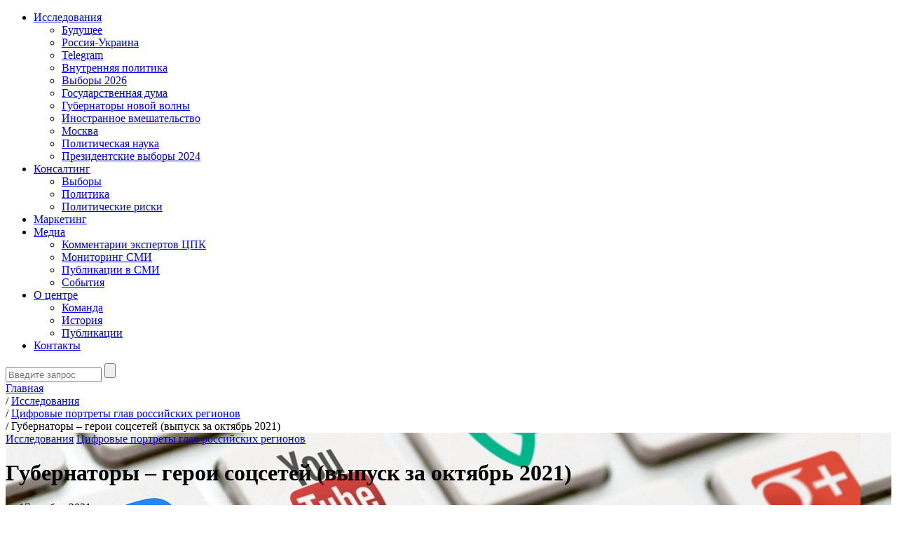

--- FILE ---
content_type: text/html; charset=UTF-8
request_url: https://cpkr.ru/issledovaniya/tsifrovye-portrety-glav-rossiyskikh-regionov/gubernatory-geroi-sotssetey-vypusk-za-oktyabr-2021/
body_size: 8564
content:
<!DOCTYPE html>
<html lang="ru">
<head>
    <meta http-equiv="X-UA-Compatible" content="IE=edge" />
        <meta name="viewport" content="width=device-width, initial-scale=1, shrink-to-fit=no">
    <title>Губернаторы – герои соцсетей (выпуск за октябрь 2021)</title>
    <link href="https://fonts.googleapis.com/css?family=Montserrat:400,500,600,700&display=swap" rel="stylesheet">
    <meta http-equiv="Content-Type" content="text/html; charset=UTF-8" />
<meta name="keywords" content="губернаторы, главы регионов, регионы, губернаторы в соцсетях, Центр политической конъюнктуры, Собянин Сергей, Алиханов Антон, Кадыров Рамзан, Воробьёв Андрей, Беглов Александр, Аксёнов Сергей, Азаров Дмитрий, Хабиров Радий" />
<meta name="description" content="Что россияне пишут о главах российских регионов в соцсетях." />
<link href="/bitrix/cache/css/s1/cpkr.ru/page_88a91056daf1083456de4324dd2f3eaf/page_88a91056daf1083456de4324dd2f3eaf_v1.css?1761894182382" type="text/css"  rel="stylesheet" />
<link href="/bitrix/cache/css/s1/cpkr.ru/template_349c7e6c690ee548380ba28e97f4aad8/template_349c7e6c690ee548380ba28e97f4aad8_v1.css?176189412229751" type="text/css"  data-template-style="true" rel="stylesheet" />
            
    <meta property="og:type" content="website">
    <meta property="og:site_name" content="Центр политической конъюнктуры (ЦПК)">
    <meta property="og:title" content="Губернаторы – герои соцсетей (выпуск за октябрь 2021)">
    <meta property="og:description" content="Что россияне пишут о главах российских регионов в соцсетях.">
    <meta property="og:url" content="http://cpkr.ru/issledovaniya/tsifrovye-portrety-glav-rossiyskikh-regionov/gubernatory-geroi-sotssetey-vypusk-za-oktyabr-2021/">
    <meta property="og:locale" content="ru_RU">
    <meta property="og:image" content="http://cpkr.ru/upload/resize_cache/iblock/955/968_504_2/955903cd063794a4db6bee1a92e05b76.jpg">


    <meta name="twitter:site" content="Центр политической конъюнктуры (ЦПК)"/>
    <meta name="twitter:card" content="summary_large_image" />
    <meta name="twitter:title" content="Губернаторы – герои соцсетей (выпуск за октябрь 2021)">
    <meta name="twitter:description" content="Что россияне пишут о главах российских регионов в соцсетях."/>
    <meta name="twitter:image:src" content="https://cpkr.ru/upload/resize_cache/iblock/955/250_250_2/955903cd063794a4db6bee1a92e05b76.jpg">
    <meta name="twitter:domain" content="cpkr.ru"/>
    <meta name="twitter:creator" content="@tiendascancun" />



<link rel="image_src" href="http://cpkr.ru/upload/resize_cache/iblock/955/968_504_2/955903cd063794a4db6bee1a92e05b76.jpg" />
    
    <script src="/bitrix/templates/cpkr.ru/js/jquery-1.12.4.min.js"></script>
    <!-- Global site tag (gtag.js) - Google Analytics -->
    <script async src="https://www.googletagmanager.com/gtag/js?id=UA-162963044-1"></script>
    <script>
        window.dataLayer = window.dataLayer || [];
        function gtag(){dataLayer.push(arguments);}
        gtag('js', new Date());

        gtag('config', 'UA-162963044-1');
    </script>

    <!-- Yandex.Metrika counter -->
    <noscript><div><img src="https://mc.yandex.ru/watch/96490428" style="position:absolute; left:-9999px;" alt="" /></div></noscript>
    <!-- /Yandex.Metrika counter -->
    <script type="text/javascript" >
    (function(m,e,t,r,i,k,a){m[i]=m[i]||function(){(m[i].a=m[i].a||[]).push(arguments)};
    m[i].l=1*new Date();
    for (var j = 0; j < document.scripts.length; j++) {if (document.scripts[j].src === r) { return; }}
    k=e.createElement(t),a=e.getElementsByTagName(t)[0],k.async=1,k.src=r,a.parentNode.insertBefore(k,a)})
    (window, document, "script", "https://mc.yandex.ru/metrika/tag.js", "ym");

    ym(96490428, "init", {
            clickmap:true,
            trackLinks:true,
            accurateTrackBounce:true,
            webvisor:true
    });
    </script>

    <meta name="yandex-verification" content="e614ad1b49735510" />

</head>
<body>
<header class="">
    <div class="contents header-box">
                    <a href="/"><div class="header-logo"></div></a>
                <nav>
			<div class="mobile-closed" data-mobile></div>
                <ul>
                    <li class="active parent"><a href="/issledovaniya/" title="Исследования">Исследования</a>
    <ul class="dropdown-menu" >
                                                        <li ><a href="/issledovaniya/budushchee/" title=" Будущее"> Будущее</a></li>
                                                                        <li ><a href="/issledovaniya/rossiya-ukraina/" title=" Россия-Украина"> Россия-Украина</a></li>
                                                                        <li ><a href="/issledovaniya/telegram/" title="Telegram">Telegram</a></li>
                                                                        <li ><a href="/issledovaniya/vnutrennyaya-politika/" title="Внутренняя политика">Внутренняя политика</a></li>
                                                                        <li ><a href="/issledovaniya/vybory-2026/" title="Выборы 2026">Выборы 2026</a></li>
                                                                        <li ><a href="/issledovaniya/gosudarstvennaya-duma/" title="Государственная дума">Государственная дума</a></li>
                                                                        <li ><a href="/issledovaniya/gubernatory-novoy-volny/" title="Губернаторы новой волны">Губернаторы новой волны</a></li>
                                                                        <li ><a href="/issledovaniya/inostrannoe-vmeshatelstvo/" title="Иностранное вмешательство">Иностранное вмешательство</a></li>
                                                                        <li ><a href="/issledovaniya/moskva/" title="Москва">Москва</a></li>
                                                                        <li ><a href="/issledovaniya/politicheskaya-nauka/" title="Политическая наука">Политическая наука</a></li>
                                                                        <li ><a href="/issledovaniya/prezidentskie-vybory-2024/" title="Президентские выборы 2024">Президентские выборы 2024</a></li>
                                        </ul></li>                <li class=" parent"><a href="/konsalting/" title="Консалтинг">Консалтинг</a>
    <ul class="dropdown-menu" >
                                                        <li ><a href="/konsalting/vybory/" title="Выборы">Выборы</a></li>
                                                                        <li ><a href="/konsalting/politika/" title="Политика">Политика</a></li>
                                                                        <li ><a href="/konsalting/politicheskie-riski/" title="Политические риски">Политические риски</a></li>
                                        </ul></li>                                            <li ><a href="/marketing/" title="Маркетинг">Маркетинг</a></li>
                                            <li class=" parent"><a href="/media/" title="Медиа">Медиа</a>
    <ul class="dropdown-menu" >
                                                        <li ><a href="/media/kommentarii-ekspertov-tspk/" title="Комментарии экспертов ЦПК">Комментарии экспертов ЦПК</a></li>
                                                                        <li ><a href="/media/monitoring-smi/" title="Мониторинг СМИ">Мониторинг СМИ</a></li>
                                                                        <li ><a href="/media/publikatsii-i-smi/" title="Публикации в СМИ">Публикации в СМИ</a></li>
                                                                        <li ><a href="/media/sobytiya/" title="События">События</a></li>
                                        </ul></li>                <li class=" parent"><a href="/about/" title="О центре">О центре</a>
    <ul class="dropdown-menu" >
                                                        <li ><a href="/about/team/" title="Команда">Команда</a></li>
                                                                        <li ><a href="/about/istoriya/" title="История">История</a></li>
                                                                        <li ><a href="/about/publikatsii/" title="Публикации">Публикации</a></li>
                                        </ul></li>                                            <li ><a href="/contacts/" title="Контакты">Контакты</a></li>
                                    </ul>

        </nav>
        <div class="search-box">
            <form action="/search/">
    <input type="text" name="q" value="" size="15" maxlength="50" placeholder="Введите запрос" required/>
    <input type="submit" class="btn btn-search" value=""/>
</form>            			<div class="mobile-burger" data-mobile><i></i><i></i><i></i></div>
        </div>
    </div>
	
    </header>
<div class="contents">
    <div class="breadcrumb" itemscope="" itemtype="http://schema.org/BreadcrumbList">
			<div itemprop="itemListElement" itemscope itemtype="http://schema.org/ListItem" class="item">
				
				<a href="/" title="Главная" itemprop="url">
					<span itemprop="name">Главная</span>
				</a>
				<meta itemprop="position" content="1" />
			</div>
			<div itemprop="itemListElement" itemscope itemtype="http://schema.org/ListItem" class="item">
				 / 
				<a href="/issledovaniya/" title="Исследования" itemprop="url">
					<span itemprop="name">Исследования</span>
				</a>
				<meta itemprop="position" content="2" />
			</div>
			<div itemprop="itemListElement" itemscope itemtype="http://schema.org/ListItem" class="item">
				 / 
				<a href="/issledovaniya/tsifrovye-portrety-glav-rossiyskikh-regionov/" title="Цифровые портреты глав российских регионов" itemprop="url">
					<span itemprop="name">Цифровые портреты глав российских регионов</span>
				</a>
				<meta itemprop="position" content="3" />
			</div>
			<div itemprop="itemListElement" itemscope itemtype="http://schema.org/ListItem" class="item">
				 / 
				<span itemprop="name">Губернаторы – герои соцсетей (выпуск за октябрь 2021)</span>
				<meta itemprop="position" content="4" />
			</div></div></div>

            <div class="news-detail" style="background: URL(/upload/resize_cache/iblock/955/1220_500_2/955903cd063794a4db6bee1a92e05b76.jpg);">
    <div class="news-detail-content">

        <div class="item-category">
            <a href="/issledovaniya/">Исследования</a>
            <a href="/issledovaniya/tsifrovye-portrety-glav-rossiyskikh-regionov/">Цифровые портреты глав российских регионов</a>
        </div>
        <h1>Губернаторы – герои соцсетей (выпуск за октябрь 2021)</h1>
        <div class="item-data"><a href=""></a> от 17 ноября 2021</div>
        <div class="page-description bold">
            <p>Что россияне пишут о главах российских регионов в соцсетях.</p>
        </div>
        <p>
 <i>Центр политической конъюнктуры продолжает проводить ежемесячный анализ отношения россиян к&nbsp;главам регионов в&nbsp;социальных сетях, на&nbsp;очереди&nbsp;— выпуск №&nbsp;19&nbsp;(за&nbsp;октябрь 2021).</i>
</p>
<p>
 <b>В&nbsp;октябре ожидалась поствыборная волна отката интереса к&nbsp;деятельности глав российских регионов, однако введение Центром новых коронавирусных ограничений и&nbsp;дополнительные меры на&nbsp;региональном уровне стали фактором, привлекающим внимание граждан к&nbsp;действиям властей. О&nbsp;том, как разнонаправленные тренды повлияли на&nbsp;упоминаемость региональных руководителей в&nbsp;социальных сетях, и&nbsp;как изменилась тональность упоминаний&nbsp;— в&nbsp;нашем ежемесячном обзоре.</b>
</p>
<p>
	 Упоминаемость глав регионов в&nbsp;октябре по&nbsp;сравнению с&nbsp;сентябрем снизилась на&nbsp;<b>8,3%, с&nbsp;1,4 до&nbsp;1,28&nbsp;млн</b>. Однако падение могло быть более существенным, учитывая, что в&nbsp;сентябре проходили крупные региональные и&nbsp;федеральные выборы.
</p>
<p>
	 <iframe title="Общее количество упоминаний глав российских регионов в социальных сетях " aria-label="Interactive line chart" id="datawrapper-chart-NCHGw" src="https://datawrapper.dwcdn.net/NCHGw/1/" scrolling="no" frameborder="0" style="width: 0; min-width: 100% !important; border: none;" height="394"></iframe><script type="text/javascript">!function(){"use strict";window.addEventListener("message",(function(e){if(void 0!==e.data["datawrapper-height"]){var t=document.querySelectorAll("iframe");for(var a in e.data["datawrapper-height"])for(var r=0;r<t.length;r++){if(t[r].contentWindow===e.source)t[r].style.height=e.data["datawrapper-height"][a]+"px"}}}))}();
</script>
</p>
<p>
	 Главной темой, которая способствовала сохранению губернаторов в&nbsp;повестке стала пандемия коронавируса.&nbsp;20&nbsp;октября В.&nbsp;Путин объявил введение 
	<!--noindex--><a rel="nofollow" target="_blank" href="http://kremlin.ru/events/president/news/66972">режима нерабочих дней</a><!--/noindex--> с&nbsp;1&nbsp;по&nbsp;7&nbsp;ноября на&nbsp;федеральном уровне. При этом президент отметил, что в&nbsp;случае необходимости главы регионов должны принимать дополнительные ограничительные меры для борьбы с&nbsp;пандемией. Этой возможностью, согласно данным <a target="_blank" href="https://cpkr.ru/issledovaniya/budushchee/koronavirusnye-strakhi-reyting-regionov/">мониторинга ЦПК</a>, воспользовались главы практически всех регионов, что также способствовало росту интереса граждан к&nbsp;решениям региональных руководителей.
</p>
<p>
	 Первое место в&nbsp;рейтинге упоминаемости занимает мэр Москвы <b>Сергей Собянин</b> (294,3&nbsp;тыс.), на&nbsp;втором месте&nbsp;— глава Чеченской Республики <b>Рамзан Кадыров</b> (70,5&nbsp;тыс.), на&nbsp;третьем месте&nbsp;— губернатор Санкт-Петербурга <b>Александр Беглов</b> (48,6&nbsp;тыс.).
</p>
<p>
	 <iframe title="Рейтинг глав регионов по числу упоминаний в соцсетях (за октябрь 2021)" aria-label="table" id="datawrapper-chart-VhoRV" src="https://datawrapper.dwcdn.net/VhoRV/1/" scrolling="no" frameborder="0" style="width: 0; min-width: 100% !important; border: none;" height="836"></iframe><script type="text/javascript">!function(){"use strict";window.addEventListener("message",(function(e){if(void 0!==e.data["datawrapper-height"]){var t=document.querySelectorAll("iframe");for(var a in e.data["datawrapper-height"])for(var r=0;r<t.length;r++){if(t[r].contentWindow===e.source)t[r].style.height=e.data["datawrapper-height"][a]+"px"}}}))}();
</script>
</p>
<p>
	 Лидером по&nbsp;росту упоминаемости в&nbsp;октябре стал <b>Сергей Собянин</b> (+29,2&nbsp;тыс.), так как Москва является важным ориентиром для других регионов в&nbsp;вопросах борьбы с&nbsp;пандемией. На&nbsp;втором месте по&nbsp;приросту&nbsp;— губернатор Вологодской области <b>Олег Кувшинников</b> (+12,9&nbsp;тыс.), на&nbsp;третьем месте&nbsp;— глава Республики Карелия <b>Артур Парфенчиков</b> (+7&nbsp;тыс.)
</p>
<p>
	 Введение коронавирусных ограничений привело к&nbsp;заметному снижению доли позитивных упоминаний глав регионов в&nbsp;соцсетях: с&nbsp;<b>9,76%</b> до&nbsp;<b>7%</b>. При этом доля негативных упоминаний практически не&nbsp;изменилась, увеличившись с&nbsp;<b>9,33%</b> до&nbsp;<b>9,44%</b>.
</p>
<p>
	 Лидером по&nbsp;доле негативных упоминаний в&nbsp;октябре стал глава Приморского края <b>Олег Кожемяко</b> (32,9%), на&nbsp;втором месте&nbsp;— глава Чукотского автономного округа <b>Роман Копин</b> (29,9%), на&nbsp;третьем&nbsp;— губернатор Орловской области <b>Андрей Клычков</b> (26,2%)
</p>
<p>
	 <iframe title="Рейтинг глав регионов по доле негативных упоминаний в социальных сетях (октябрь 2021) " aria-label="Bar Chart" id="datawrapper-chart-3O7oT" src="https://datawrapper.dwcdn.net/3O7oT/1/" scrolling="no" frameborder="0" style="width: 0; min-width: 100% !important; border: none;" height="5516"></iframe><script type="text/javascript">!function(){"use strict";window.addEventListener("message",(function(e){if(void 0!==e.data["datawrapper-height"]){var t=document.querySelectorAll("iframe");for(var a in e.data["datawrapper-height"])for(var r=0;r<t.length;r++){if(t[r].contentWindow===e.source)t[r].style.height=e.data["datawrapper-height"][a]+"px"}}}))}();
</script>
</p>
<p>
	 Первое место по&nbsp;доле позитивных упоминаний занимает глава Республики Ингушетия <b>Махмуд-Али Калиматов</b> (17,6%), на&nbsp;втором месте&nbsp;— глава Республики Адыгея <b>Мурат Кумпилов</b> (17,59%), на&nbsp;третьем&nbsp;— глава ЯНАО <b>Дмитрий Артюхов</b> (16,81%).
</p>
<p>
	 <iframe title="Рейтинг глав регионов по доле позитивных упоминаний в социальных сетях (октябрь 2021)" aria-label="Stacked Bars" id="datawrapper-chart-j6Ls0" src="https://datawrapper.dwcdn.net/j6Ls0/1/" scrolling="no" frameborder="0" style="width: 0; min-width: 100% !important; border: none;" height="5516"></iframe><script type="text/javascript">!function(){"use strict";window.addEventListener("message",(function(e){if(void 0!==e.data["datawrapper-height"]){var t=document.querySelectorAll("iframe");for(var a in e.data["datawrapper-height"])for(var r=0;r<t.length;r++){if(t[r].contentWindow===e.source)t[r].style.height=e.data["datawrapper-height"][a]+"px"}}}))}();
</script>
</p>
<p>
	 Динамика прогресса доли позитивных и&nbsp;негативных упоминаний по&nbsp;всем главам регионов доступна в&nbsp;таблице. Данные по&nbsp;врио губернаторов Ярославской, Тамбовской и&nbsp;Владимирской областей отсутствуют, так как они только в&nbsp;октябре вступили в&nbsp;свои должности.
</p>
<p>
	 <iframe title="Изменение доли позитивных и негативных упоминаний в октябре по сравнению с сентябрем 2021" aria-label="table" id="datawrapper-chart-4MCqR" src="https://datawrapper.dwcdn.net/4MCqR/1/" scrolling="no" frameborder="0" style="width: 0; min-width: 100% !important; border: none;" height="995"></iframe><script type="text/javascript">!function(){"use strict";window.addEventListener("message",(function(e){if(void 0!==e.data["datawrapper-height"]){var t=document.querySelectorAll("iframe");for(var a in e.data["datawrapper-height"])for(var r=0;r<t.length;r++){if(t[r].contentWindow===e.source)t[r].style.height=e.data["datawrapper-height"][a]+"px"}}}))}();
</script>
</p>
<p>
 <b>Выводы и&nbsp;прогнозы</b>
</p>
<p>
 <b>Тренд на&nbsp;снижение</b>. В&nbsp;середине ноября наметилась тенденция на&nbsp;снижение числа новых случаев заболеваний коронавирусом, вероятность введения новых ограничительных мер сейчас ниже, чем в&nbsp;октябре 2021. Так как пандемия является одним из&nbsp;основных драйверов роста внимания к&nbsp;действиям главам регионов, высока вероятность дальнейшего уменьшения числа упоминаний региональных властей в&nbsp;соцсетях.
</p>
<p>
 <b>Итоги подводить рано</b>. Окончательные оценки действий региональных властей по&nbsp;борьбе с&nbsp;пандемией можно будет сделать только в&nbsp;следующем месяце, так как основные ограничительные меры действовали в&nbsp;начале ноября. Высока вероятность снижения негативных упоминаний руководителей субъектов&nbsp;РФ, так как коронавирусные ограничения во&nbsp;многих регионах не&nbsp;пролонгировали.
</p>
<p>
 <b>Новые игроки наберут темп</b>. Показатели упоминаемости врио глав регионов на&nbsp;данный момент ниже, чем у&nbsp;их&nbsp;предшественников, однако все они отработали неполный месяц. Кроме того, многие пользователи соцсетей, вероятно, еще не&nbsp;знают о&nbsp;смене руководства своих регионов. Полноценно оценить старт новых глав регионов можно будет в&nbsp;следующем месяце.
</p>
<p>
 <a target="_blank" href="https://cpkr.ru/issledovaniya/tsifrovye-portrety-glav-rossiyskikh-regionov/gubernatory-geroi-sotssetey-vypusk-za-sentyabr-2021/">Выпуск за сентябрь</a>
</p>
                    <p>Теги: <a href="/issledovaniya/?tag=губернаторы">губернаторы</a>, <a href="/issledovaniya/?tag= соцсети"> соцсети</a>, <a href="/issledovaniya/?tag= регионы"> регионы</a></p>
                        <div class="share-box">
<!--            <a class="share" target="_blank" data-site="SHARE_FB" data-id="--><!--" href="https://www.facebook.com/sharer/sharer.php?u=https://--><!----><!--"-->
<!--               rel="nofollow"><i class="faceboock"></i> <span class="c_SHARE_FB">--><!--</span></a>-->

            <a class="share" target="_blank" data-site="SHARE_VK" data-id="733" href="https://vk.com/share.php?url=https://cpkr.ru/issledovaniya/tsifrovye-portrety-glav-rossiyskikh-regionov/gubernatory-geroi-sotssetey-vypusk-za-oktyabr-2021/" rel="nofollow"><i class="vk"></i>
                <span class="c_SHARE_VK">0</span></a>

            <a class="share" target="_blank" data-site="SHARE_OK" data-id="733" href="https://connect.ok.ru/dk?st.cmd=WidgetSharePreview&service=odnoklassniki&st.shareUrl=https://cpkr.ru/issledovaniya/tsifrovye-portrety-glav-rossiyskikh-regionov/gubernatory-geroi-sotssetey-vypusk-za-oktyabr-2021/"
               rel="nofollow"><i class="ok"></i> <span class="c_SHARE_OK">0</span></a>

            <a class="share" target="_blank" data-site="SHARE_TV" data-id="733" href="https://twitter.com/intent/tweet?url=https://cpkr.ru/issledovaniya/tsifrovye-portrety-glav-rossiyskikh-regionov/gubernatory-geroi-sotssetey-vypusk-za-oktyabr-2021/" rel="nofollow"><i
                        class="tv"></i> <span class="c_SHARE_TV"
                >0</span></a>
        </div>
    </div>
</div>



<section class="blue">
    <div class="contents">
        <h2>Другие материалы раздела</h2>
        <div class="news-items">
    <!--RestartBuffer-->
                    <div class="item" id="bx_3218110189_1136">
                        <a href="/issledovaniya/inostrannoe-vmeshatelstvo/monitoring-popytok-inostrannogo-vmeshatelstva-13-19-yanvarya-2026/" class="item-name">
                <img src="/upload/resize_cache/iblock/899/400_250_1/cdx6wj7efhgbew870uzccf3tcpiyavfb.png" alt="Мониторинг попыток иностранного вмешательства 13 – 19 января 2026" class="item-photo"/>
            </a>
                        <div class="item-category">
                <a href="/issledovaniya/">Исследования</a>
                <a href="/issledovaniya/inostrannoe-vmeshatelstvo/">Иностранное вмешательство</a>
            </div>
            <a href="/issledovaniya/inostrannoe-vmeshatelstvo/monitoring-popytok-inostrannogo-vmeshatelstva-13-19-yanvarya-2026/" class="item-name">Мониторинг попыток иностранного вмешательства 13 – 19 января 2026</a>
            <div class="item-data"><a href=""></a> от 21 января 2026</div>
            <div class="item-text">
                <p></p>
            </div>
        </div>
                    <div class="item" id="bx_3218110189_1132">
                        <a href="/issledovaniya/inostrannoe-vmeshatelstvo/monitoring-popytok-inostrannogo-vmeshatelstva-1-12-yanvarya-2026/" class="item-name">
                <img src="/upload/resize_cache/iblock/a6e/400_250_1/n8pvmbbjgvllxqu261eyuoizjigq97v3.png" alt="Мониторинг попыток иностранного вмешательства 1 – 12 января 2026" class="item-photo"/>
            </a>
                        <div class="item-category">
                <a href="/issledovaniya/">Исследования</a>
                <a href="/issledovaniya/inostrannoe-vmeshatelstvo/">Иностранное вмешательство</a>
            </div>
            <a href="/issledovaniya/inostrannoe-vmeshatelstvo/monitoring-popytok-inostrannogo-vmeshatelstva-1-12-yanvarya-2026/" class="item-name">Мониторинг попыток иностранного вмешательства 1 – 12 января 2026</a>
            <div class="item-data"><a href=""></a> от 14 января 2026</div>
            <div class="item-text">
                <p></p>
            </div>
        </div>
                    <div class="item" id="bx_3218110189_1127">
                        <a href="/issledovaniya/inostrannoe-vmeshatelstvo/monitoring-popytok-inostrannogo-vmeshatelstva-16-22-dekabrya-2025/" class="item-name">
                <img src="/upload/resize_cache/iblock/4c0/400_250_1/3iebiebkub6s0khorgh9upc5big7m91y.png" alt="Мониторинг попыток иностранного вмешательства 16 – 22 декабря 2025" class="item-photo"/>
            </a>
                        <div class="item-category">
                <a href="/issledovaniya/">Исследования</a>
                <a href="/issledovaniya/inostrannoe-vmeshatelstvo/">Иностранное вмешательство</a>
            </div>
            <a href="/issledovaniya/inostrannoe-vmeshatelstvo/monitoring-popytok-inostrannogo-vmeshatelstva-16-22-dekabrya-2025/" class="item-name">Мониторинг попыток иностранного вмешательства 16 – 22 декабря 2025</a>
            <div class="item-data"><a href=""></a> от 24 декабря 2025</div>
            <div class="item-text">
                <p></p>
            </div>
        </div>
        <div style="text-align: center;clear: both;width: 100%;">
    <div class="ajax-pager-wrap">
                      <a href="/issledovaniya/tsifrovye-portrety-glav-rossiyskikh-regionov/gubernatory-geroi-sotssetey-vypusk-za-oktyabr-2021/?PAGEN_2=2" title="Еще материалы" data-wrapper-class="news-items" class="btn btn-section ajax-pager-link">Еще материалы</a>
                  </div>    </div>
    <!--RestartBuffer-->
</div>

    </div>
</section>

		<footer>
    <div class="footer-box contents">
        <div class="footer-box footer-header">
            <div class="footer-menu">
                <div class="footer-menu-name">Контакты</div>
                <ul>
                    <li><a href="tel:+74951500985" title="">+7 (495) 150-09-85</a></li>
                    <li><a href="mailto:cpkr@cpkr.ru" class="mail">cpkr@cpkr.ru</a></li>
                </ul>
                <a href="/contacts/" class="btn btn-calback" title="Свяжитесь с нами">Свяжитесь с нами</a>
            </div>
            <div class="footer-menu">
                <div class="footer-menu-name">&nbsp;</div>
                <ul>
                    
                    <li><p>123557, г. Москва,</p></li>
                    <li><p>Средний Тишинский пер., д.8, этаж 4,<br>помещение 15</p></li>
                </ul>
            </div>
            <div class="footer-menu">
                
<div class="subscribe-form"  id="subscribe-form">
<!--'start_frame_cache_subscribe-form'-->    <div class="footer-menu-name">Подпишитесь на наши материалы</div>
    <form action="/">
                    <input type="hidden" name="sf_RUB_ID[]" id="sf_RUB_ID_1"
                   value="1" checked />
                <input type="email" name="sf_EMAIL" value="" placeholder="Введите ваш Email" required/>
        <input type="submit" value="Отправить" name="OK" class="btn btn-podpiska"/>
    </form>
<!--'end_frame_cache_subscribe-form'--></div>

                <div class="footer-soc">
<!--                    <a href="https://www.facebook.com/cpkr.ru/" title="Мы в FaceBook" class="btn" target="_blank" rel="nofollow"><i class="fb"></i></a>-->
                    <a href="" title="" class="btn" target="_blank" rel="nofollow"><i class="vk"></i></a>
                    <a href="/rss" title="RSS лента cpkr.ru" class="btn" target="_blank" rel="nofollow"><i class="rss"></i></a>
                </div>
            </div>
        </div>
            <div class="footer-box line">

                    <div class="footer-menu">
        <div class="footer-menu-name">Исследования</div>
            <ul>
                                                        <li ><a href="/issledovaniya/budushchee/" title=" Будущее"> Будущее</a></li>
                                                                        <li ><a href="/issledovaniya/rossiya-ukraina/" title=" Россия-Украина"> Россия-Украина</a></li>
                                                                        <li ><a href="/issledovaniya/telegram/" title="Telegram">Telegram</a></li>
                                                                        <li ><a href="/issledovaniya/vnutrennyaya-politika/" title="Внутренняя политика">Внутренняя политика</a></li>
                                                                        <li ><a href="/issledovaniya/vybory-2026/" title="Выборы 2026">Выборы 2026</a></li>
                                                                        <li ><a href="/issledovaniya/gosudarstvennaya-duma/" title="Государственная дума">Государственная дума</a></li>
                                                                        <li ><a href="/issledovaniya/gubernatory-novoy-volny/" title="Губернаторы новой волны">Губернаторы новой волны</a></li>
                                                                        <li ><a href="/issledovaniya/inostrannoe-vmeshatelstvo/" title="Иностранное вмешательство">Иностранное вмешательство</a></li>
                                                                        <li ><a href="/issledovaniya/moskva/" title="Москва">Москва</a></li>
                                                                        <li ><a href="/issledovaniya/politicheskaya-nauka/" title="Политическая наука">Политическая наука</a></li>
                                                                        <li ><a href="/issledovaniya/prezidentskie-vybory-2024/" title="Президентские выборы 2024">Президентские выборы 2024</a></li>
                                        </ul></div>                <div class="footer-menu">
        <div class="footer-menu-name">Консалтинг</div>
            <ul>
                                                        <li ><a href="/konsalting/vybory/" title="Выборы">Выборы</a></li>
                                                                        <li ><a href="/konsalting/politika/" title="Политика">Политика</a></li>
                                                                        <li ><a href="/konsalting/politicheskie-riski/" title="Политические риски">Политические риски</a></li>
                                        </ul></div>                                            <li ><a href="/marketing/" title="Маркетинг">Маркетинг</a></li>
                                            <div class="footer-menu">
        <div class="footer-menu-name">Медиа</div>
            <ul>
                                                        <li ><a href="/media/kommentarii-ekspertov-tspk/" title="Комментарии экспертов ЦПК">Комментарии экспертов ЦПК</a></li>
                                                                        <li ><a href="/media/monitoring-smi/" title="Мониторинг СМИ">Мониторинг СМИ</a></li>
                                                                        <li ><a href="/media/publikatsii-i-smi/" title="Публикации в СМИ">Публикации в СМИ</a></li>
                                                                        <li ><a href="/media/sobytiya/" title="События">События</a></li>
                                        </ul></div>                <div class="footer-menu">
        <div class="footer-menu-name">О центре</div>
            <ul>
                                                        <li ><a href="/about/team/" title="Команда">Команда</a></li>
                                                                        <li ><a href="/about/istoriya/" title="История">История</a></li>
                                                                        <li ><a href="/about/publikatsii/" title="Публикации">Публикации</a></li>
                                        </ul></div>    
    </div>


        <div class="footer-box">
            <p>© 1992 - 2026 ООО «Центр политической конъюнктуры»</p>
<a href="http://old.cpkr.ru/" target="_blank">"Архив сайта"</a>
<a href="#" title="">Правовая информация</a>
<p>
<!--<a style="display:inline-block" href="//www.liveinternet.ru/click" 
target="_blank"><img src="//counter.yadro.ru/logo?45.4" title="LiveInternet" alt="" width="31" height="31" border="0"></a> -->

<!--LiveInternet counter--><a href="//www.liveinternet.ru/click"
target="_blank"><img id="licnt230C" width="31" height="31" style="border:0" 
title="LiveInternet"
src="[data-uri]"
alt=""/></a><script>(function(d,s){d.getElementById("licnt230C").src=
"//counter.yadro.ru/hit?t44.6;r"+escape(d.referrer)+
((typeof(s)=="undefined")?"":";s"+s.width+""+s.height+""+
(s.colorDepth?s.colorDepth:s.pixelDepth))+";u"+escape(d.URL)+
";h"+escape(d.title.substring(0,150))+";"+Math.random()})
(document,screen)</script><!--/LiveInternet-->

        </div>
    </div>
    <link rel="stylesheet" href="/bitrix/templates/cpkr.ru/js/owl/owl.carousel.min.css">
    <script src="/bitrix/templates/cpkr.ru/js/owl/owl.carousel.js"></script>
    <script type="text/javascript" src="/bitrix/templates/cpkr.ru/js/jquery.inputmask.js"></script>
    <script src="/bitrix/templates/cpkr.ru/js/scripts.js"></script>
</footer>
<script>
    window.dataLayer = window.dataLayer || [];
    function gtag(){dataLayer.push(arguments);}
    gtag('js', new Date());

    gtag('config', 'UA-162963044-1');
</script>
</body>
</html>


--- FILE ---
content_type: text/html
request_url: https://datawrapper.dwcdn.net/VhoRV/1/
body_size: 7179
content:
<!DOCTYPE html><html lang="ru"><head><meta charset="UTF-8"><meta name="robots" content="noindex, nofollow"><meta name="viewport" content="width=device-width, initial-scale=1.0"><link rel="stylesheet" href="../../lib/vis/tables.datawrapper-data.7ed39059.css">
<link rel="alternate" type="application/json+oembed"
  href="https://api.datawrapper.de/v3/oembed?url=https://datawrapper.dwcdn.net/VhoRV/1/&format=json"
  title="oEmbed" />
<meta property="og:image" content="https://datawrapper.dwcdn.net/VhoRV/plain-s.png?v=1">
</head><body><div class="dw-chart chart vis-height-fixed theme-datawrapper-data vis-tables" id="__svelte-dw"><div id="header" class="dw-chart-header"><h1 class="block headline-block">
<span class="block-inner">Рейтинг глав регионов по числу упоминаний в соцсетях (за октябрь 2021)</span>

                </h1></div>

    





<div id="chart" aria-hidden="false" class="dw-chart-body content-below-chart"></div>





    <div id="footer" class="dw-chart-footer"><div class="footer-left">
                    <span class="footer-block get-the-data-block">
                        <span class="block-inner"><a this="dataLink" class="dw-data-link" aria-label="Скачать данные: Рейтинг глав регионов по числу упоминаний в соцсетях (за октябрь 2021)" download="" target="_self" href="data">Скачать данные</a></span>
                        
                    </span>
            </div><div class="footer-center">
            </div><div class="footer-right">
            </div></div>

    

<div class="dw-after-body"></div>

<script type="text/javascript">
    setTimeout(function() {
        var img = document.createElement('img');
        img.setAttribute('width', 1);
        img.setAttribute('alt','');
        img.setAttribute('aria-hidden','true');
        img.setAttribute('height', 1);
        img.style.position = "absolute";
        img.style.top = "0px";
        img.setAttribute('src', '//stats.datawrapper.de/VhoRV/datawrapper.gif?r='+escape(document.referrer || ''));
        document.body.appendChild(img);
    },10);
</script>
</div><script>window.__DW_SVELTE_PROPS__ = JSON.parse("{\"chart\":{\"publicId\":\"VhoRV\",\"language\":\"ru-RU\",\"theme\":\"datawrapper-data\",\"id\":\"VhoRV\",\"type\":\"tables\",\"title\":\"\u0420\u0435\u0439\u0442\u0438\u043D\u0433 \u0433\u043B\u0430\u0432 \u0440\u0435\u0433\u0438\u043E\u043D\u043E\u0432 \u043F\u043E \u0447\u0438\u0441\u043B\u0443 \u0443\u043F\u043E\u043C\u0438\u043D\u0430\u043D\u0438\u0439 \u0432 \u0441\u043E\u0446\u0441\u0435\u0442\u044F\u0445 (\u0437\u0430 \u043E\u043A\u0442\u044F\u0431\u0440\u044C 2021)\",\"lastEditStep\":3,\"publishedAt\":null,\"publicUrl\":null,\"publicVersion\":0,\"forkable\":false,\"isFork\":false,\"metadata\":{\"axes\":[],\"data\":{\"transpose\":false,\"vertical-header\":true,\"horizontal-header\":true},\"publish\":{\"blocks\":{\"logo\":{\"enabled\":false},\"embed\":false,\"download-pdf\":false,\"download-svg\":false,\"get-the-data\":true,\"download-image\":false},\"embed-codes\":{\"embed-method-responsive\":\"<iframe title=\\\"\u0420\u0435\u0439\u0442\u0438\u043D\u0433 \u0433\u043B\u0430\u0432 \u0440\u0435\u0433\u0438\u043E\u043D\u043E\u0432 \u043F\u043E \u0447\u0438\u0441\u043B\u0443 \u0443\u043F\u043E\u043C\u0438\u043D\u0430\u043D\u0438\u0439 \u0432 \u0441\u043E\u0446\u0441\u0435\u0442\u044F\u0445 (\u0437\u0430 \u043E\u043A\u0442\u044F\u0431\u0440\u044C 2021)\\\" aria-label=\\\"table\\\" id=\\\"datawrapper-chart-VhoRV\\\" src=\\\"https://datawrapper.dwcdn.net/VhoRV/1/\\\" scrolling=\\\"no\\\" frameborder=\\\"0\\\" style=\\\"width: 0; min-width: 100% !important; border: none;\\\" height=\\\"836\\\"></iframe><script type=\\\"text/javascript\\\">!function(){\\\"use strict\\\";window.addEventListener(\\\"message\\\",(function(e){if(void 0!==e.data[\\\"datawrapper-height\\\"]){var t=document.querySelectorAll(\\\"iframe\\\");for(var a in e.data[\\\"datawrapper-height\\\"])for(var r=0;r<t.length;r++){if(t[r].contentWindow===e.source)t[r].style.height=e.data[\\\"datawrapper-height\\\"][a]+\\\"px\\\"}}}))}();\\n<\/script>\",\"embed-method-iframe\":\"<iframe title=\\\"\u0420\u0435\u0439\u0442\u0438\u043D\u0433 \u0433\u043B\u0430\u0432 \u0440\u0435\u0433\u0438\u043E\u043D\u043E\u0432 \u043F\u043E \u0447\u0438\u0441\u043B\u0443 \u0443\u043F\u043E\u043C\u0438\u043D\u0430\u043D\u0438\u0439 \u0432 \u0441\u043E\u0446\u0441\u0435\u0442\u044F\u0445 (\u0437\u0430 \u043E\u043A\u0442\u044F\u0431\u0440\u044C 2021)\\\" aria-label=\\\"table\\\" id=\\\"datawrapper-chart-VhoRV\\\" src=\\\"https://datawrapper.dwcdn.net/VhoRV/1/\\\" scrolling=\\\"no\\\" frameborder=\\\"0\\\" style=\\\"border: none;\\\" width=\\\"717\\\" height=\\\"836\\\"></iframe>\"},\"embed-width\":717,\"chart-height\":743,\"embed-height\":836},\"annotate\":{\"notes\":\"\"},\"describe\":{\"intro\":\"\",\"byline\":\"\",\"source-url\":\"\",\"source-name\":\"\",\"number-append\":\"\",\"number-format\":\"-\",\"number-divisor\":0,\"number-prepend\":\"\",\"aria-description\":\"\"},\"visualize\":{\"rows\":{\"row--1\":{\"style\":{\"bold\":false,\"color\":false,\"italic\":false,\"fontSize\":1,\"underline\":false,\"background\":false},\"format\":\"0,0.[00]\",\"moveTo\":\"top\",\"sticky\":false,\"moveRow\":false,\"stickTo\":\"top\",\"borderTop\":\"none\",\"borderBottom\":\"none\",\"borderTopColor\":\"#333333\",\"overrideFormat\":false,\"borderBottomColor\":\"#333333\"}},\"header\":{\"style\":{\"bold\":true,\"color\":false,\"italic\":false,\"fontSize\":1.1,\"background\":false},\"borderTop\":\"none\",\"borderBottom\":\"2px\",\"borderTopColor\":\"#333333\",\"borderBottomColor\":\"#333333\"},\"legend\":{\"size\":170,\"title\":\"\",\"labels\":\"ranges\",\"enabled\":false,\"reverse\":false,\"labelMax\":\"high\",\"labelMin\":\"low\",\"position\":\"mt\",\"hideItems\":[],\"interactive\":false,\"labelCenter\":\"medium\",\"customLabels\":[]},\"sortBy\":\"\u041C\u0435\u0441\u0442\u043E \u0432 \u0438\u044E\u043D\u0435\",\"columns\":{\"\u0420\u0435\u0433\u0438\u043E\u043D\":{\"style\":{\"bold\":false,\"color\":false,\"italic\":false,\"fontSize\":1,\"underline\":false,\"background\":false},\"width\":0.2,\"append\":\"\",\"format\":\"0,0\",\"heatmap\":{\"enabled\":false},\"prepend\":\"\",\"barColor\":0,\"barStyle\":\"normal\",\"minWidth\":30,\"sortable\":true,\"alignment\":\"center\",\"flagStyle\":\"1x1\",\"showAsBar\":false,\"sparkline\":{\"area\":false,\"type\":\"line\",\"color\":0,\"title\":\"\",\"dotMax\":false,\"dotMin\":false,\"format\":\"0.[0]a\",\"height\":20,\"stroke\":2,\"dotLast\":true,\"enabled\":false,\"baseline\":false,\"colorNeg\":0,\"dotFirst\":true,\"rangeMax\":\"\",\"rangeMin\":\"\",\"labelDiff\":false,\"baselineAt\":0},\"borderLeft\":\"none\",\"fixedWidth\":false,\"barRangeMax\":\"\",\"barRangeMin\":\"\",\"borderRight\":\"none\",\"compactMode\":false,\"customColor\":false,\"replaceFlags\":false,\"showOnMobile\":true,\"customColorBy\":0,\"showOnDesktop\":true,\"customBarColor\":false,\"barNoBackground\":false,\"borderLeftColor\":\"#333333\",\"customColorText\":{\"__object\":true},\"barColorNegative\":false,\"customBarColorBy\":0,\"customColorBackground\":{\"__object\":true},\"customColorBarBackground\":{\"__object\":true}},\"\u0421\u043E\u043E\u0431\u0449\u0435\u043D\u0438\u0439\":{\"style\":{\"bold\":false,\"color\":false,\"italic\":false,\"fontSize\":1,\"underline\":false,\"background\":false},\"width\":0.2,\"append\":\"\",\"format\":\"0,0\",\"heatmap\":{\"enabled\":true},\"prepend\":\"\",\"barColor\":0,\"barStyle\":\"normal\",\"minWidth\":30,\"sortable\":true,\"alignment\":\"center\",\"flagStyle\":\"1x1\",\"showAsBar\":false,\"sparkline\":{\"area\":false,\"type\":\"line\",\"color\":0,\"title\":\"\",\"dotMax\":false,\"dotMin\":false,\"format\":\"0.[0]a\",\"height\":20,\"stroke\":2,\"dotLast\":true,\"enabled\":false,\"baseline\":false,\"colorNeg\":0,\"dotFirst\":true,\"rangeMax\":\"\",\"rangeMin\":\"\",\"labelDiff\":false,\"baselineAt\":0},\"borderLeft\":\"none\",\"fixedWidth\":false,\"barRangeMax\":\"\",\"barRangeMin\":\"\",\"borderRight\":\"none\",\"compactMode\":false,\"customColor\":false,\"replaceFlags\":false,\"showOnMobile\":true,\"customColorBy\":0,\"showOnDesktop\":true,\"customBarColor\":false,\"barNoBackground\":false,\"borderLeftColor\":\"#333333\",\"customColorText\":{\"__object\":true},\"barColorNegative\":false,\"customBarColorBy\":0,\"customColorBackground\":{\"__object\":true},\"customColorBarBackground\":{\"__object\":true}},\"\u041C\u0435\u0441\u0442\u043E \u0432 \u0438\u044E\u043D\u0435\":{\"style\":{\"bold\":false,\"color\":false,\"italic\":false,\"fontSize\":1,\"underline\":false,\"background\":false},\"width\":0.2,\"append\":\"\",\"format\":\"0,0\",\"heatmap\":{\"enabled\":false},\"prepend\":\"\",\"barColor\":0,\"barStyle\":\"normal\",\"minWidth\":30,\"sortable\":true,\"alignment\":\"center\",\"flagStyle\":\"1x1\",\"showAsBar\":false,\"sparkline\":{\"area\":false,\"type\":\"line\",\"color\":0,\"title\":\"\",\"dotMax\":false,\"dotMin\":false,\"format\":\"0.[0]a\",\"height\":20,\"stroke\":2,\"dotLast\":true,\"enabled\":false,\"baseline\":false,\"colorNeg\":0,\"dotFirst\":true,\"rangeMax\":\"\",\"rangeMin\":\"\",\"labelDiff\":false,\"baselineAt\":0},\"borderLeft\":\"none\",\"fixedWidth\":false,\"barRangeMax\":\"\",\"barRangeMin\":\"\",\"borderRight\":\"none\",\"compactMode\":false,\"customColor\":false,\"replaceFlags\":false,\"showOnMobile\":true,\"customColorBy\":0,\"showOnDesktop\":true,\"customBarColor\":false,\"barNoBackground\":false,\"borderLeftColor\":\"#333333\",\"customColorText\":{\"__object\":true},\"barColorNegative\":false,\"customBarColorBy\":0,\"customColorBackground\":{\"__object\":true},\"customColorBarBackground\":{\"__object\":true}},\"\u0413\u043B\u0430\u0432\u0430 \u0440\u0435\u0433\u0438\u043E\u043D\u0430\":{\"style\":{\"bold\":false,\"color\":false,\"italic\":false,\"fontSize\":1,\"underline\":false,\"background\":false},\"width\":0.2,\"append\":\"\",\"format\":\"0,0\",\"heatmap\":{\"enabled\":false},\"prepend\":\"\",\"barColor\":0,\"barStyle\":\"normal\",\"minWidth\":30,\"sortable\":true,\"alignment\":\"center\",\"flagStyle\":\"1x1\",\"showAsBar\":false,\"sparkline\":{\"area\":false,\"type\":\"line\",\"color\":0,\"title\":\"\",\"dotMax\":false,\"dotMin\":false,\"format\":\"0.[0]a\",\"height\":20,\"stroke\":2,\"dotLast\":true,\"enabled\":false,\"baseline\":false,\"colorNeg\":0,\"dotFirst\":true,\"rangeMax\":\"\",\"rangeMin\":\"\",\"labelDiff\":false,\"baselineAt\":0},\"borderLeft\":\"none\",\"fixedWidth\":false,\"barRangeMax\":\"\",\"barRangeMin\":\"\",\"borderRight\":\"none\",\"compactMode\":false,\"customColor\":false,\"replaceFlags\":false,\"showOnMobile\":true,\"customColorBy\":0,\"showOnDesktop\":true,\"customBarColor\":false,\"barNoBackground\":false,\"borderLeftColor\":\"#333333\",\"customColorText\":{\"__object\":true},\"barColorNegative\":false,\"customBarColorBy\":0,\"customColorBackground\":{\"__object\":true},\"customColorBarBackground\":{\"__object\":true}},\"\u041F\u0440\u043E\u0433\u0440\u0435\u0441\u0441 \u043C\u0435\u0441\u0442\":{\"style\":{\"bold\":false,\"color\":false,\"italic\":false,\"fontSize\":1,\"underline\":false,\"background\":false},\"width\":0.2,\"append\":\"\",\"format\":\"0,0\",\"heatmap\":{\"enabled\":false},\"prepend\":\"\",\"barColor\":0,\"barStyle\":\"normal\",\"minWidth\":30,\"sortable\":true,\"alignment\":\"center\",\"flagStyle\":\"1x1\",\"showAsBar\":false,\"sparkline\":{\"area\":false,\"type\":\"line\",\"color\":0,\"title\":\"\",\"dotMax\":false,\"dotMin\":false,\"format\":\"0.[0]a\",\"height\":20,\"stroke\":2,\"dotLast\":true,\"enabled\":false,\"baseline\":false,\"colorNeg\":0,\"dotFirst\":true,\"rangeMax\":\"\",\"rangeMin\":\"\",\"labelDiff\":false,\"baselineAt\":0},\"borderLeft\":\"none\",\"fixedWidth\":false,\"barRangeMax\":\"\",\"barRangeMin\":\"\",\"borderRight\":\"none\",\"compactMode\":false,\"customColor\":false,\"replaceFlags\":false,\"showOnMobile\":true,\"customColorBy\":0,\"showOnDesktop\":true,\"customBarColor\":false,\"barNoBackground\":false,\"borderLeftColor\":\"#333333\",\"customColorText\":{\"__object\":true},\"barColorNegative\":false,\"customBarColorBy\":0,\"customColorBackground\":{\"__object\":true},\"customColorBarBackground\":{\"__object\":true}},\"\u041F\u0440\u043E\u0433\u0440\u0435\u0441\u0441 \u0441\u043E\u043E\u0431\u0449\u0435\u043D\u0438\u0439\":{\"style\":{\"bold\":false,\"color\":false,\"italic\":false,\"fontSize\":1,\"underline\":false,\"background\":false},\"width\":0.2,\"append\":\"\",\"format\":\"0,0\",\"heatmap\":{\"enabled\":false},\"prepend\":\"\",\"barColor\":0,\"barStyle\":\"normal\",\"minWidth\":30,\"sortable\":true,\"alignment\":\"center\",\"flagStyle\":\"1x1\",\"showAsBar\":false,\"sparkline\":{\"area\":false,\"type\":\"line\",\"color\":0,\"title\":\"\",\"dotMax\":false,\"dotMin\":false,\"format\":\"0.[0]a\",\"height\":20,\"stroke\":2,\"dotLast\":true,\"enabled\":false,\"baseline\":false,\"colorNeg\":0,\"dotFirst\":true,\"rangeMax\":\"\",\"rangeMin\":\"\",\"labelDiff\":false,\"baselineAt\":0},\"borderLeft\":\"none\",\"fixedWidth\":false,\"barRangeMax\":\"\",\"barRangeMin\":\"\",\"borderRight\":\"none\",\"compactMode\":false,\"customColor\":false,\"replaceFlags\":false,\"showOnMobile\":true,\"customColorBy\":\"\u0413\u043B\u0430\u0432\u0430 \u0440\u0435\u0433\u0438\u043E\u043D\u0430\",\"showOnDesktop\":true,\"customBarColor\":false,\"barNoBackground\":false,\"borderLeftColor\":\"#333333\",\"customColorText\":{\"__object\":true},\"barColorNegative\":false,\"customBarColorBy\":0,\"customColorBackground\":{\"__object\":true},\"customColorBarBackground\":{\"__object\":true}}},\"heatmap\":{\"map\":[],\"mode\":\"continuous\",\"stops\":\"equidistant\",\"colors\":[{\"color\":\"#f0f9e8\",\"position\":0},{\"color\":\"#b6e3bb\",\"position\":0.16666666666666666},{\"color\":\"#75c8c5\",\"position\":0.3333333333333333},{\"color\":\"#4ba8c9\",\"position\":0.5},{\"color\":\"#2989bd\",\"position\":0.6666666666666666},{\"color\":\"#0a6aad\",\"position\":0.8333333333333334},{\"color\":\"#254b8c\",\"position\":1}],\"palette\":0,\"rangeMax\":\"\",\"rangeMin\":\"\",\"stopCount\":5,\"hideValues\":false,\"customStops\":[],\"rangeCenter\":\"\",\"categoryOrder\":[],\"interpolation\":\"natural-9\",\"categoryLabels\":[]},\"perPage\":15,\"sharing\":{\"auto\":true,\"enabled\":false},\"striped\":true,\"markdown\":false,\"showRank\":false,\"sortTable\":false,\"pagination\":true,\"searchable\":true,\"showHeader\":true,\"compactMode\":true,\"sortDirection\":\"desc\",\"chart-type-set\":true,\"mobileFallback\":true,\"mergeEmptyCells\":false,\"firstRowIsHeader\":false,\"highlighted-series\":[],\"highlighted-values\":[]},\"json_error\":null},\"externalData\":null,\"createdAt\":\"2021-11-15T11:31:03.000Z\",\"lastModifiedAt\":\"2021-11-17T06:11:24.000Z\",\"forkedFrom\":\"deixK\",\"organizationId\":null,\"authorId\":174214,\"folderId\":null},\"visualization\":{\"id\":\"tables\",\"namespace\":\"table\",\"less\":\"/home/ubuntu/code/plugins/tables/less/tables.less\",\"script\":\"/home/ubuntu/code/plugins/tables/static/tables.js\",\"height\":\"fixed\",\"dependencies\":{\"jquery\":false,\"globalize\":false,\"numeral\":true,\"dayjs\":true},\"axes\":{\"columns\":{\"accepts\":[\"text\",\"date\",\"number\"],\"multiple\":true}},\"__plugin\":\"tables\",\"libraries\":[],\"githead\":\"\"},\"theme\":{\"id\":\"datawrapper-data\",\"data\":{\"vis\":{\"d3-bars\":{\"grid\":{\"horizontal\":{\"tickLabels\":{\"units\":\"all\"}}}},\"d3-dot-plot\":{\"grid\":{\"horizontal\":{\"baseLine\":{\"aboveChart\":false,\"blendBaseColorWithBg\":0.6}}}},\"column-chart\":{\"grid\":{\"vertical\":{\"tickLabels\":{\"hideZero\":true}}}},\"d3-arrow-plot\":{\"grid\":{\"vertical\":{\"gridLines\":{\"major\":{\"strokeDasharray\":\"dotted\"}}}}},\"d3-range-plot\":{\"grid\":{\"vertical\":{\"gridLines\":{\"major\":{\"strokeDasharray\":\"dotted\"}}}}},\"d3-bars-stacked\":{\"grid\":{\"horizontal\":{\"gridLines\":{\"aboveChart\":true}}}},\"d3-scatter-plot\":{\"grid\":{\"horizontal\":{\"tickLabels\":{\"units\":\"last\"}}}},\"d3-pies\":{\"labels\":{\"group\":{\"name\":{\"fontSize\":14}},\"center\":{\"fontSize\":14}}},\"d3-maps-symbols\":{\"regionFill\":\"#ededed\"}},\"style\":{\"body\":{\"padding\":\"0px\",\"background\":\"transparent\"},\"chart\":{\"grid\":{\"general\":{\"baseLine\":{\"aboveChart\":true},\"tickLines\":{\"aboveChart\":true},\"tickLabels\":{\"units\":\"first\",\"aboveChart\":true}}}}},\"colors\":{\"picker\":{\"controls\":{\"hue\":true,\"lightness\":true,\"saturation\":true,\"hexEditable\":true},\"rowCount\":6},\"neutral\":\"#CCCCCC\",\"palette\":[\"#18a1cd\",\"#1d81a2\",\"#15607a\",\"#82f5cf\",\"#00dca6\",\"#09bb9f\",\"#c4c4c4\",\"#c71e1d\",\"#fa8c00\",\"#ffca76\",\"#ffe59c\"],\"negative\":\"#E31A1C\",\"positive\":\"#85B4D4\",\"gradients\":[[\"#f0f9e8\",\"#b6e3bb\",\"#75c8c5\",\"#4ba8c9\",\"#2989bd\",\"#0a6aad\",\"#254b8c\"],[\"#fcfcbe\",\"#fdc78d\",\"#fb8d67\",\"#e45563\",\"#ac337b\",\"#6b1f7b\",\"#2c1160\"],[\"#f0f723\",\"#fbbf2b\",\"#f38a47\",\"#d8586a\",\"#ac2790\",\"#6703a5\",\"#0d0787\"],[\"#fefaca\",\"#008b15\"],[\"#feebe2\",\"#fcc5c0\",\"#fa9fb5\",\"#f768a1\",\"#c51b8a\",\"#7a0177\"],[\"#ffffcc\",\"#c7e9b4\",\"#7fcdbb\",\"#41b6c4\",\"#2c7fb8\",\"#253494\"],[\"#8c510a\",\"#d8b365\",\"#f6e8c3\",\"#f5f7ea\",\"#c7eae5\",\"#5ab4ac\",\"#01665e\"],[\"#c51b7d\",\"#e9a3c9\",\"#fde0ef\",\"#faf6ea\",\"#e6f5d0\",\"#a1d76a\",\"#4d9221\"],[\"#b2182b\",\"#ef8a62\",\"#fddbc7\",\"#f8f6e9\",\"#d1e5f0\",\"#67a9cf\",\"#2166ac\"]],\"background\":\"#ffffff\",\"categories\":[[\"#F6D500\",\"#0B91A7\",\"#00CABD\",\"#C2C100\",\"#BA403E\",\"#EF7F36\",\"#2D4F84\",\"#85BDF4\",\"#9EF1BF\",\"#D3F3FD\"],[\"#7fc97f\",\"#beaed4\",\"#fdc086\",\"#ffff99\",\"#386cb0\",\"#f0027f\",\"#bf5b17\",\"#666666\"],[\"#fbb4ae\",\"#b3cde3\",\"#ccebc5\",\"#decbe4\",\"#fed9a6\",\"#ffffcc\",\"#e5d8bd\",\"#fddaec\",\"#f2f2f2\"],[\"#a6cee3\",\"#1f78b4\",\"#b2df8a\",\"#33a02c\",\"#fb9a99\",\"#e31a1c\",\"#fdbf6f\",\"#ff7f00\",\"#cab2d6\",\"#6a3d9a\",\"#ffff99\",\"#b15928\"]],\"bgBlendRatios\":{\"value\":0},\"chartContentBaseColor\":\"#181818\"},\"metadata\":{\"publish\":{\"blocks\":{\"logo\":{\"enabled\":false},\"embed\":false,\"download-pdf\":false,\"download-svg\":false,\"get-the-data\":true,\"download-image\":false}}},\"typography\":{\"chart\":{\"color\":\"#181818\",\"fontSize\":12,\"typeface\":\"Roboto,sans-serif\"},\"links\":{\"color\":\"#18a1cd\",\"cursive\":0,\"fontWeight\":\"normal\",\"underlined\":0,\"typeface\":\"Roboto,sans-serif\"},\"notes\":{\"cursive\":1,\"fontSize\":12,\"fontWeight\":\"normal\",\"underlined\":0,\"color\":\"#656565\",\"typeface\":\"Roboto,sans-serif\"},\"footer\":{\"color\":\"#888\",\"cursive\":0,\"fontSize\":11,\"fontWeight\":\"normal\",\"underlined\":0,\"typeface\":\"Roboto,sans-serif\"},\"headline\":{\"cursive\":0,\"fontSize\":22,\"fontWeight\":\"bold\",\"underlined\":0,\"color\":\"#000000\",\"typeface\":\"Roboto,sans-serif\"},\"description\":{\"cursive\":0,\"fontSize\":14,\"fontWeight\":\"normal\",\"lineHeight\":17,\"underlined\":0,\"typeface\":\"Roboto,sans-serif\"},\"fontFamilies\":{\"Roboto\":[{\"name\":\"Roboto Regular\",\"style\":\"normal\",\"weight\":400},{\"name\":\"Roboto Light\",\"style\":\"normal\",\"weight\":300}]}},\"export\":{\"pdf\":{\"fonts\":{\"Roboto Bold\":\"https://static.dwcdn.net/css/fonts/roboto/ttf/Roboto-Bold.ttf\",\"Roboto Light\":\"https://static.dwcdn.net/css/fonts/roboto/ttf/Roboto-Light.ttf\",\"Roboto Medium\":\"https://static.dwcdn.net/css/fonts/roboto/ttf/Roboto-Medium.ttf\",\"Roboto Regular\":\"https://static.dwcdn.net/css/fonts/roboto/ttf/Roboto-Regular.ttf\",\"Roboto Bold Italic\":\"https://static.dwcdn.net/css/fonts/roboto/ttf/Roboto-BoldItalic.ttf\",\"Roboto Light Italic\":\"https://static.dwcdn.net/css/fonts/roboto/ttf/Roboto-LightItalic.ttf\",\"Roboto Medium Italic\":\"https://static.dwcdn.net/css/fonts/roboto/ttf/Roboto-MediumItalic.ttf\",\"Roboto Regular Italic\":\"https://static.dwcdn.net/css/fonts/roboto/ttf/Roboto-Italic.ttf\"},\"cmykColors\":[],\"defaultFont\":\"Roboto Regular\"}},\"options\":{}},\"fonts\":{\"Roboto\":{\"type\":\"font\",\"import\":\"https://static.dwcdn.net/css/roboto.css\",\"method\":\"import\"}}},\"chartAfterBodyHTML\":\"<script type=\\\"text/javascript\\\">\\n    setTimeout(function() {\\n        var img = document.createElement('img');\\n        img.setAttribute('width', 1);\\n        img.setAttribute('alt','');\\n        img.setAttribute('aria-hidden','true');\\n        img.setAttribute('height', 1);\\n        img.style.position = \\\"absolute\\\";\\n        img.style.top = \\\"0px\\\";\\n        img.setAttribute('src', '//stats.datawrapper.de/VhoRV/datawrapper.gif?r='+escape(document.referrer || ''));\\n        document.body.appendChild(img);\\n    },10);\\n<\/script>\\n\",\"chartAfterHeadHTML\":\"<link rel=\\\"alternate\\\" type=\\\"application/json+oembed\\\"\\n  href=\\\"https://api.datawrapper.de/v3/oembed?url=https://datawrapper.dwcdn.net/VhoRV/1/&format=json\\\"\\n  title=\\\"oEmbed\\\" />\\n<meta property=\\\"og:image\\\" content=\\\"https://datawrapper.dwcdn.net/VhoRV/plain-s.png?v=1\\\">\\n\",\"translations\":{\"Chart:\":\"\u0414\u0438\u0430\u0433\u0440\u0430\u043C\u043C\u0430:\",\"Map:\":\"\u041A\u0430\u0440\u0442\u0430:\",\"Table:\":\"\u0422\u0430\u0431\u043B\u0438\u0446\u0430:\",\"footer / based-on\":\"\u041E\u0441\u043D\u043E\u0432\u0430\u043D\u043E \u043D\u0430\",\"Get the data\":\"\u0421\u043A\u0430\u0447\u0430\u0442\u044C \u0434\u0430\u043D\u043D\u044B\u0435\",\"Embed\":\"\u0420\u0430\u0437\u043C\u0435\u0441\u0442\u0438\u0442\u044C\",\"Download Image\":\"\u0421\u043A\u0430\u0447\u0430\u0442\u044C \u043A\u0430\u0440\u0442\u0438\u043D\u043A\u0443\",\"Source\":\"\u0418\u0441\u0442\u043E\u0447\u043D\u0438\u043A\",\"Created with\":\"\u0421\u043E\u0437\u0434\u0430\u043D\u043E \u0441 \u043F\u043E\u043C\u043E\u0449\u044C\u044E\",\"Download SVG\":\"Download SVG\",\"Download PDF\":\"Download PDF\",\"edit-in-datawrapper\":\"Create a copy\",\"xy-grid / axis-x-number\":\"Horizontal axis, ranging from %from% to %to%.\",\"xy-grid / axis-x-text\":\"Horizontal category axis, ranging from %from% to %to%.\",\"xy-grid / axis-y-number\":\"Vertical axis, ranging from %from% to %to%.\",\"xy-grid / axis-y-text\":\"Vertical category axis, ranging from %from% to %to%.\",\"xy-grid / axis-log\":\"Axis uses logarithmic scale.\",\"xy-grid / axis-y-date\":\"Vertical date axis, ranging from %from% to %to%.\",\"xy-grid / axis-x-date\":\"Horizontal date axis, ranging from %from% to %to%.\",\"area-chart / single\":\"Area chart with one area\",\"area-chart / multiple\":\"Area chart with %count% areas\",\"stacked-area-chart / multiple\":\"Stacked area chart with %count% areas\",\"stacked-area-chart / single\":\"Stacked area chart with one area\",\"line-chart / multiple\":\"Line chart with %count% lines\",\"line-chart / single\":\"Line chart with a single line\",\"annotations / single\":\"The chart has one annotation.\",\"annotations / multiple\":\"The chart has %count% annotations.\",\"line-values\":\"Line showing %count% values for \\\"%name%\\\".\",\"area-values\":\"Area showing %count% values for \\\"%name%\\\".\",\"xy-grid / axis-x-log\":\"Horizontal axis, ranging from %from% to %to%.\",\"xy-grid / axis-y-log\":\"Vertical axis, ranging from %from% to %to%.\",\"footer / map data\":\"\u041A\u0430\u0440\u0442\u043E\u0433\u0440\u0430\u0444\u0438\u0447\u0435\u0441\u043A\u0438\u0435 \u0434\u0430\u043D\u043D\u044B\u0435:\",\"other\":\"\u041E\u0441\u0442\u0430\u043B\u044C\u043D\u044B\u0435\",\"total\":\"\u0412\u0441\u0435\u0433\u043E\",\"scatterplot\":\"Scatterplot with %count% symbols\",\"axis-labels\":\"The horizontal axis is labeled as \\\"%xlabel%\\\", the vertical axis is labeled as \\\"%ylabel%\\\".\",\"labels-more-than-7\":\"Some symbols are labelled, including %labels%, and %others% others.\",\"labels-less-than-7\":\"%count% symbols are labelled: %labels%, and \\\"%last%\\\".\",\"expanded-view-note\":\"This is the extended area for the inset map on mobile. You can disable this feature.\",\"show-more\":\"\u041F\u043E\u043A\u0430\u0437\u0430\u0442\u044C \u0435\u0449\u0451 $0\",\"show-less\":\"\u0421\u043A\u0440\u044B\u0442\u044C\",\"pagination\":\"\u0421\u0442\u0440\u0430\u043D\u0438\u0446\u0430 $0 \u0438\u0437 $1\",\"search-placeholder\":\"\u041F\u043E\u0438\u0441\u043A\",\"no-results-found\":\"\u0417\u0430\u043F\u0438\u0441\u0438 \u043E\u0442\u0441\u0443\u0442\u0441\u0442\u0432\u0443\u044E\u0442.\"},\"assets\":{\"dataset.csv\":{\"url\":\"dataset.csv\"}},\"externalDataUrl\":\"static.dwcdn.net/data\",\"blocks\":[{\"source\":{\"js\":\"../../lib/blocks/subscriptions.chart-blocks.67d89b1b.js\",\"css\":\"../../lib/blocks/subscriptions.chart-blocks.c4ec9364.css\"},\"blocks\":[{\"id\":\"attribution\",\"region\":\"footerLeft\",\"priority\":99,\"component\":\"CreatedWithDatawrapper\",\"data\":{\"userRequiresAttribution\":true}}]}],\"isIframe\":true,\"isPreview\":false,\"locales\":{\"dayjs\":{\"base\":\"(function() {\\n    var monthFormat = '\u044F\u043D\u0432\u0430\u0440\u044F_\u0444\u0435\u0432\u0440\u0430\u043B\u044F_\u043C\u0430\u0440\u0442\u0430_\u0430\u043F\u0440\u0435\u043B\u044F_\u043C\u0430\u044F_\u0438\u044E\u043D\u044F_\u0438\u044E\u043B\u044F_\u0430\u0432\u0433\u0443\u0441\u0442\u0430_\u0441\u0435\u043D\u0442\u044F\u0431\u0440\u044F_\u043E\u043A\u0442\u044F\u0431\u0440\u044F_\u043D\u043E\u044F\u0431\u0440\u044F_\u0434\u0435\u043A\u0430\u0431\u0440\u044F'.split('_');\\n    var monthStandalone = '\u044F\u043D\u0432\u0430\u0440\u044C_\u0444\u0435\u0432\u0440\u0430\u043B\u044C_\u043C\u0430\u0440\u0442_\u0430\u043F\u0440\u0435\u043B\u044C_\u043C\u0430\u0439_\u0438\u044E\u043D\u044C_\u0438\u044E\u043B\u044C_\u0430\u0432\u0433\u0443\u0441\u0442_\u0441\u0435\u043D\u0442\u044F\u0431\u0440\u044C_\u043E\u043A\u0442\u044F\u0431\u0440\u044C_\u043D\u043E\u044F\u0431\u0440\u044C_\u0434\u0435\u043A\u0430\u0431\u0440\u044C'.split('_');\\n\\n    var monthShortFormat = '\u044F\u043D\u0432._\u0444\u0435\u0432\u0440._\u043C\u0430\u0440._\u0430\u043F\u0440._\u043C\u0430\u044F_\u0438\u044E\u043D\u044F_\u0438\u044E\u043B\u044F_\u0430\u0432\u0433._\u0441\u0435\u043D\u0442._\u043E\u043A\u0442._\u043D\u043E\u044F\u0431._\u0434\u0435\u043A.'.split('_');\\n    var monthShortStandalone = '\u044F\u043D\u0432._\u0444\u0435\u0432\u0440._\u043C\u0430\u0440\u0442_\u0430\u043F\u0440._\u043C\u0430\u0439_\u0438\u044E\u043D\u044C_\u0438\u044E\u043B\u044C_\u0430\u0432\u0433._\u0441\u0435\u043D\u0442._\u043E\u043A\u0442._\u043D\u043E\u044F\u0431._\u0434\u0435\u043A.'.split('_');\\n\\n    var MONTHS_IN_FORMAT = /D[oD]?(\\\\[[^[\\\\]]*\\\\]|\\\\s)+MMMM?/;\\n\\n    function plural(word, num) {\\n        var forms = word.split('_');\\n        return num % 10 === 1 && num % 100 !== 11\\n            ? forms[0]\\n            : num % 10 >= 2 && num % 10 <= 4 && (num % 100 < 10 || num % 100 >= 20)\\n            ? forms[1]\\n            : forms[2]; // eslint-disable-line\\n    }\\n    function relativeTimeWithPlural(number, withoutSuffix, key) {\\n        var format = {\\n            mm: withoutSuffix ? '\u043C\u0438\u043D\u0443\u0442\u0430_\u043C\u0438\u043D\u0443\u0442\u044B_\u043C\u0438\u043D\u0443\u0442' : '\u043C\u0438\u043D\u0443\u0442\u0443_\u043C\u0438\u043D\u0443\u0442\u044B_\u043C\u0438\u043D\u0443\u0442',\\n            hh: '\u0447\u0430\u0441_\u0447\u0430\u0441\u0430_\u0447\u0430\u0441\u043E\u0432',\\n            dd: '\u0434\u0435\u043D\u044C_\u0434\u043D\u044F_\u0434\u043D\u0435\u0439',\\n            MM: '\u043C\u0435\u0441\u044F\u0446_\u043C\u0435\u0441\u044F\u0446\u0430_\u043C\u0435\u0441\u044F\u0446\u0435\u0432',\\n            yy: '\u0433\u043E\u0434_\u0433\u043E\u0434\u0430_\u043B\u0435\u0442'\\n        };\\n        if (key === 'm') {\\n            return withoutSuffix ? '\u043C\u0438\u043D\u0443\u0442\u0430' : '\u043C\u0438\u043D\u0443\u0442\u0443';\\n        }\\n\\n        return number + ' ' + plural(format[key], +number);\\n    }\\n\\n    return {\\n        name: 'ru',\\n        weekdays: '\u0432\u043E\u0441\u043A\u0440\u0435\u0441\u0435\u043D\u044C\u0435_\u043F\u043E\u043D\u0435\u0434\u0435\u043B\u044C\u043D\u0438\u043A_\u0432\u0442\u043E\u0440\u043D\u0438\u043A_\u0441\u0440\u0435\u0434\u0430_\u0447\u0435\u0442\u0432\u0435\u0440\u0433_\u043F\u044F\u0442\u043D\u0438\u0446\u0430_\u0441\u0443\u0431\u0431\u043E\u0442\u0430'.split('_'),\\n        weekdaysShort: '\u0432\u0441\u043A_\u043F\u043D\u0434_\u0432\u0442\u0440_\u0441\u0440\u0434_\u0447\u0442\u0432_\u043F\u0442\u043D_\u0441\u0431\u0442'.split('_'),\\n        weekdaysMin: '\u0432\u0441_\u043F\u043D_\u0432\u0442_\u0441\u0440_\u0447\u0442_\u043F\u0442_\u0441\u0431'.split('_'),\\n        months: function(dayjsInstance, format) {\\n            if (MONTHS_IN_FORMAT.test(format)) {\\n                return monthFormat[dayjsInstance.month()];\\n            }\\n            return monthStandalone[dayjsInstance.month()];\\n        },\\n        monthsShort: function(dayjsInstance, format) {\\n            if (MONTHS_IN_FORMAT.test(format)) {\\n                return monthShortFormat[dayjsInstance.month()];\\n            }\\n            return monthShortStandalone[dayjsInstance.month()];\\n        },\\n        weekStart: 1,\\n        formats: {\\n            LT: 'H:mm',\\n            LTS: 'H:mm:ss',\\n            L: 'DD.MM.YYYY',\\n            LL: 'D MMMM YYYY \u0433.',\\n            LLL: 'D MMMM YYYY \u0433., H:mm',\\n            LLLL: 'dddd, D MMMM YYYY \u0433., H:mm'\\n        },\\n        relativeTime: {\\n            future: '\u0447\u0435\u0440\u0435\u0437 %s',\\n            past: '%s \u043D\u0430\u0437\u0430\u0434',\\n            s: '\u043D\u0435\u0441\u043A\u043E\u043B\u044C\u043A\u043E \u0441\u0435\u043A\u0443\u043D\u0434',\\n            m: relativeTimeWithPlural,\\n            mm: relativeTimeWithPlural,\\n            h: '\u0447\u0430\u0441',\\n            hh: relativeTimeWithPlural,\\n            d: '\u0434\u0435\u043D\u044C',\\n            dd: relativeTimeWithPlural,\\n            M: '\u043C\u0435\u0441\u044F\u0446',\\n            MM: relativeTimeWithPlural,\\n            y: '\u0433\u043E\u0434',\\n            yy: relativeTimeWithPlural\\n        },\\n        ordinal: function(n) {\\n            return n;\\n        }\\n    };\\n})();\\n\",\"custom\":{}},\"numeral\":{\"base\":\"(function() {\\n    // numeral.js locale configuration\\n    // locale : russian (ru)\\n    // author : Anatoli Papirovski : https://github.com/apapirovski\\n\\n    return {\\n        delimiters: {\\n            thousands: String.fromCharCode(160),\\n            decimal: ','\\n        },\\n        abbreviations: {\\n            thousand: ' \u0442\u044B\u0441',\\n            million: ' \u043C\u043B\u043D',\\n            billion: ' \u043C\u043B\u0440\u0434',\\n            trillion: ' \u0442\u0440\u043B\u043D'\\n        },\\n        ordinal: function() {\\n            // not ideal, but since in Russian it can taken on\\n            // different forms (masculine, feminine, neuter)\\n            // this is all we can do\\n            return '.';\\n        },\\n        currency: {\\n            symbol: '\u0440\u0443\u0431.'\\n        }\\n    };\\n})();\\n\",\"custom\":{}}},\"polyfillUri\":\"../../lib/vendor\"}");
window.__DW_SVELTE_PROPS__.isStylePlain = /[?&]plain=1/.test(window.location.search);
window.__DW_SVELTE_PROPS__.isStyleStatic = /[?&]static=1/.test(window.location.search);
</script><script src="../../lib/load-polyfills.0d937b19.js"></script><script src="../../lib/vendor/dw-2.0.min.aec16c4f.js"></script><script src="../../lib/vis/tables.491400ae.js"></script><script>window.parent.postMessage('datawrapper:vis:reload', '*');
</script><script src="../../lib/main.e24ae5a0.js"></script></body></html>

--- FILE ---
content_type: text/html
request_url: https://datawrapper.dwcdn.net/3O7oT/1/
body_size: 8139
content:
<!DOCTYPE html><html lang="ru"><head><meta charset="UTF-8"><meta name="robots" content="noindex, nofollow"><meta name="viewport" content="width=device-width, initial-scale=1.0"><link rel="stylesheet" href="../../lib/vis/d3-bars.datawrapper-data.8d6dab84.css">
<link rel="alternate" type="application/json+oembed"
  href="https://api.datawrapper.de/v3/oembed?url=https://datawrapper.dwcdn.net/3O7oT/1/&format=json"
  title="oEmbed" />
<meta property="og:image" content="https://datawrapper.dwcdn.net/3O7oT/plain-s.png?v=1">
</head><body><div class="dw-chart chart vis-height-fixed theme-datawrapper-data vis-d3-bars" id="__svelte-dw"><div id="header" class="dw-chart-header"><h1 class="block headline-block">
<span class="block-inner">Рейтинг глав регионов по доле негативных упоминаний в социальных сетях (октябрь 2021)&nbsp;</span>

                </h1></div>

    





<div id="chart" aria-hidden="false" class="dw-chart-body content-below-chart"></div>





    <div id="footer" class="dw-chart-footer"><div class="footer-left">
                    <span class="footer-block get-the-data-block">
                        <span class="block-inner"><a this="dataLink" class="dw-data-link" aria-label="Скачать данные: Рейтинг глав регионов по доле негативных упоминаний в социальных сетях (октябрь 2021)&amp;nbsp;" download="" target="_self" href="data">Скачать данные</a></span>
                        
                    </span>
            </div><div class="footer-center">
            </div><div class="footer-right">
            </div></div>

    

<div class="dw-after-body"></div>

<script type="text/javascript">
    setTimeout(function() {
        var img = document.createElement('img');
        img.setAttribute('width', 1);
        img.setAttribute('alt','');
        img.setAttribute('aria-hidden','true');
        img.setAttribute('height', 1);
        img.style.position = "absolute";
        img.style.top = "0px";
        img.setAttribute('src', '//stats.datawrapper.de/3O7oT/datawrapper.gif?r='+escape(document.referrer || ''));
        document.body.appendChild(img);
    },10);
</script>
</div><script>window.__DW_SVELTE_PROPS__ = JSON.parse("{\"chart\":{\"publicId\":\"3O7oT\",\"language\":\"ru-RU\",\"theme\":\"datawrapper-data\",\"id\":\"3O7oT\",\"type\":\"d3-bars\",\"title\":\"\u0420\u0435\u0439\u0442\u0438\u043D\u0433 \u0433\u043B\u0430\u0432 \u0440\u0435\u0433\u0438\u043E\u043D\u043E\u0432 \u043F\u043E \u0434\u043E\u043B\u0435 \u043D\u0435\u0433\u0430\u0442\u0438\u0432\u043D\u044B\u0445 \u0443\u043F\u043E\u043C\u0438\u043D\u0430\u043D\u0438\u0439 \u0432 \u0441\u043E\u0446\u0438\u0430\u043B\u044C\u043D\u044B\u0445 \u0441\u0435\u0442\u044F\u0445 (\u043E\u043A\u0442\u044F\u0431\u0440\u044C 2021)&nbsp;\",\"lastEditStep\":3,\"publishedAt\":null,\"publicUrl\":null,\"publicVersion\":0,\"forkable\":false,\"isFork\":false,\"metadata\":{\"axes\":{\"groups\":\"\u0413\u043B\u0430\u0432\u0430\",\"labels\":\"\u0420\u0435\u0433\u0438\u043E\u043D\"},\"data\":{\"transpose\":false,\"vertical-header\":true,\"horizontal-header\":true},\"publish\":{\"blocks\":{\"logo\":{\"enabled\":false},\"embed\":false,\"download-pdf\":false,\"download-svg\":false,\"get-the-data\":true,\"download-image\":false},\"embed-codes\":{\"embed-method-responsive\":\"<iframe title=\\\"\u0420\u0435\u0439\u0442\u0438\u043D\u0433 \u0433\u043B\u0430\u0432 \u0440\u0435\u0433\u0438\u043E\u043D\u043E\u0432 \u043F\u043E \u0434\u043E\u043B\u0435 \u043D\u0435\u0433\u0430\u0442\u0438\u0432\u043D\u044B\u0445 \u0443\u043F\u043E\u043C\u0438\u043D\u0430\u043D\u0438\u0439 \u0432 \u0441\u043E\u0446\u0438\u0430\u043B\u044C\u043D\u044B\u0445 \u0441\u0435\u0442\u044F\u0445 (\u043E\u043A\u0442\u044F\u0431\u0440\u044C 2021)\u00A0\\\" aria-label=\\\"Bar Chart\\\" id=\\\"datawrapper-chart-3O7oT\\\" src=\\\"https://datawrapper.dwcdn.net/3O7oT/1/\\\" scrolling=\\\"no\\\" frameborder=\\\"0\\\" style=\\\"width: 0; min-width: 100% !important; border: none;\\\" height=\\\"5516\\\"></iframe><script type=\\\"text/javascript\\\">!function(){\\\"use strict\\\";window.addEventListener(\\\"message\\\",(function(e){if(void 0!==e.data[\\\"datawrapper-height\\\"]){var t=document.querySelectorAll(\\\"iframe\\\");for(var a in e.data[\\\"datawrapper-height\\\"])for(var r=0;r<t.length;r++){if(t[r].contentWindow===e.source)t[r].style.height=e.data[\\\"datawrapper-height\\\"][a]+\\\"px\\\"}}}))}();\\n<\/script>\",\"embed-method-iframe\":\"<iframe title=\\\"\u0420\u0435\u0439\u0442\u0438\u043D\u0433 \u0433\u043B\u0430\u0432 \u0440\u0435\u0433\u0438\u043E\u043D\u043E\u0432 \u043F\u043E \u0434\u043E\u043B\u0435 \u043D\u0435\u0433\u0430\u0442\u0438\u0432\u043D\u044B\u0445 \u0443\u043F\u043E\u043C\u0438\u043D\u0430\u043D\u0438\u0439 \u0432 \u0441\u043E\u0446\u0438\u0430\u043B\u044C\u043D\u044B\u0445 \u0441\u0435\u0442\u044F\u0445 (\u043E\u043A\u0442\u044F\u0431\u0440\u044C 2021)\u00A0\\\" aria-label=\\\"Bar Chart\\\" id=\\\"datawrapper-chart-3O7oT\\\" src=\\\"https://datawrapper.dwcdn.net/3O7oT/1/\\\" scrolling=\\\"no\\\" frameborder=\\\"0\\\" style=\\\"border: none;\\\" width=\\\"585\\\" height=\\\"5516\\\"></iframe>\"},\"embed-width\":585,\"chart-height\":5423,\"embed-height\":5516},\"annotate\":{\"notes\":\"\"},\"describe\":{\"intro\":\"\",\"byline\":\"\",\"source-url\":\"\",\"source-name\":\"\",\"number-append\":\"\",\"number-format\":\"-\",\"number-divisor\":0,\"number-prepend\":\"\",\"aria-description\":\"\"},\"visualize\":{\"rules\":false,\"thick\":false,\"x-grid\":\"off\",\"y-grid\":\"on\",\"scale-y\":\"linear\",\"sharing\":{\"auto\":true,\"enabled\":false},\"labeling\":\"right\",\"overlays\":[],\"sort-bars\":false,\"background\":false,\"base-color\":7,\"fill-below\":false,\"force-grid\":false,\"line-dashes\":[],\"line-widths\":[],\"swap-labels\":false,\"block-labels\":false,\"custom-range\":[\"\",\"\"],\"fill-between\":false,\"label-colors\":false,\"label-margin\":0,\"line-symbols\":false,\"range-extent\":\"nice\",\"thick-arrows\":false,\"interpolation\":\"linear\",\"reverse-order\":false,\"show-tooltips\":true,\"tick-position\":\"top\",\"x-tick-format\":\"YYYY\",\"y-grid-format\":\"0,0.[00]\",\"y-grid-labels\":\"auto\",\"chart-type-set\":true,\"color-category\":{\"map\":[],\"categoryOrder\":[\"\u041F\u0440\u0438\u043C\u043E\u0440\u0441\u043A\u0438\u0439 \u043A\u0440\u0430\u0439\",\"\u0427\u0443\u043A\u043E\u0442\u0441\u043A\u0438\u0439 \u0430\u0432\u0442\u043E\u043D\u043E\u043C\u043D\u044B\u0439 \u043E\u043A\u0440\u0443\u0433\",\"\u041E\u0440\u043B\u043E\u0432\u0441\u043A\u0430\u044F \u043E\u0431\u043B\u0430\u0441\u0442\u044C\",\"\u041C\u043E\u0441\u043A\u0432\u0430\",\"\u0420\u0435\u0441\u043F\u0443\u0431\u043B\u0438\u043A\u0430 \u0425\u0430\u043A\u0430\u0441\u0438\u044F\",\"\u0420\u0435\u0441\u043F\u0443\u0431\u043B\u0438\u043A\u0430 \u0411\u0443\u0440\u044F\u0442\u0438\u044F\",\"\u0422\u043E\u043C\u0441\u043A\u0430\u044F \u043E\u0431\u043B\u0430\u0441\u0442\u044C\",\"\u0412\u043E\u0440\u043E\u043D\u0435\u0436\u0441\u043A\u0430\u044F \u043E\u0431\u043B\u0430\u0441\u0442\u044C\",\"\u0421\u043C\u043E\u043B\u0435\u043D\u0441\u043A\u0430\u044F \u043E\u0431\u043B\u0430\u0441\u0442\u044C\",\"\u0421\u0430\u043C\u0430\u0440\u0441\u043A\u0430\u044F \u043E\u0431\u043B\u0430\u0441\u0442\u044C\",\"\u041D\u0438\u0436\u0435\u0433\u043E\u0440\u043E\u0434\u0441\u043A\u0430\u044F \u043E\u0431\u043B\u0430\u0441\u0442\u044C\",\"\u041A\u0443\u0440\u0441\u043A\u0430\u044F \u043E\u0431\u043B\u0430\u0441\u0442\u044C\",\"\u041A\u0430\u043B\u0438\u043D\u0438\u043D\u0433\u0440\u0430\u0434\u0441\u043A\u0430\u044F \u043E\u0431\u043B\u0430\u0441\u0442\u044C\",\"\u0427\u0435\u0447\u0435\u043D\u0441\u043A\u0430\u044F \u0420\u0435\u0441\u043F\u0443\u0431\u043B\u0438\u043A\u0430\",\"\u0425\u0430\u0431\u0430\u0440\u043E\u0432\u0441\u043A\u0438\u0439 \u043A\u0440\u0430\u0439\",\"\u0420\u0435\u0441\u043F\u0443\u0431\u043B\u0438\u043A\u0430 \u041A\u0430\u0440\u0435\u043B\u0438\u044F\",\"\u0427\u0435\u043B\u044F\u0431\u0438\u043D\u0441\u043A\u0430\u044F \u043E\u0431\u043B\u0430\u0441\u0442\u044C\",\"\u0422\u0443\u043B\u044C\u0441\u043A\u0430\u044F \u043E\u0431\u043B\u0430\u0441\u0442\u044C\",\"\u0420\u0435\u0441\u043F\u0443\u0431\u043B\u0438\u043A\u0430 \u041A\u043E\u043C\u0438\",\"\u0420\u0435\u0441\u043F\u0443\u0431\u043B\u0438\u043A\u0430 \u0422\u0430\u0442\u0430\u0440\u0441\u0442\u0430\u043D\",\"\u041F\u0435\u0440\u043C\u0441\u043A\u0438\u0439 \u043A\u0440\u0430\u0439\",\"\u041A\u043E\u0441\u0442\u0440\u043E\u043C\u0441\u043A\u0430\u044F \u043E\u0431\u043B\u0430\u0441\u0442\u044C\",\"\u0420\u0435\u0441\u043F\u0443\u0431\u043B\u0438\u043A\u0430 \u0421\u0430\u0445\u0430 (\u042F\u043A\u0443\u0442\u0438\u044F)\",\"\u041C\u0443\u0440\u043C\u0430\u043D\u0441\u043A\u0430\u044F \u043E\u0431\u043B\u0430\u0441\u0442\u044C\",\"\u0421\u0430\u0445\u0430\u043B\u0438\u043D\u0441\u043A\u0430\u044F \u043E\u0431\u043B\u0430\u0441\u0442\u044C\",\"\u041A\u0438\u0440\u043E\u0432\u0441\u043A\u0430\u044F \u043E\u0431\u043B\u0430\u0441\u0442\u044C\",\"\u0412\u043E\u043B\u043E\u0433\u043E\u0434\u0441\u043A\u0430\u044F \u043E\u0431\u043B\u0430\u0441\u0442\u044C\",\"\u041C\u043E\u0441\u043A\u043E\u0432\u0441\u043A\u0430\u044F \u043E\u0431\u043B\u0430\u0441\u0442\u044C\",\"\u0420\u044F\u0437\u0430\u043D\u0441\u043A\u0430\u044F \u043E\u0431\u043B\u0430\u0441\u0442\u044C\",\"\u041A\u0440\u0430\u0441\u043D\u043E\u044F\u0440\u0441\u043A\u0438\u0439 \u043A\u0440\u0430\u0439\",\"\u0421\u0430\u0440\u0430\u0442\u043E\u0432\u0441\u043A\u0430\u044F \u043E\u0431\u043B\u0430\u0441\u0442\u044C\",\"\u041A\u0430\u043B\u0443\u0436\u0441\u043A\u0430\u044F \u043E\u0431\u043B\u0430\u0441\u0442\u044C\",\"\u0421\u0435\u0432\u0430\u0441\u0442\u043E\u043F\u043E\u043B\u044C\",\"\u0411\u0440\u044F\u043D\u0441\u043A\u0430\u044F \u043E\u0431\u043B\u0430\u0441\u0442\u044C\",\"\u0410\u043B\u0442\u0430\u0439\u0441\u043A\u0438\u0439 \u043A\u0440\u0430\u0439\",\"\u0410\u0441\u0442\u0440\u0430\u0445\u0430\u043D\u0441\u043A\u0430\u044F \u043E\u0431\u043B\u0430\u0441\u0442\u044C\",\"\u041B\u0435\u043D\u0438\u043D\u0433\u0440\u0430\u0434\u0441\u043A\u0430\u044F \u043E\u0431\u043B\u0430\u0441\u0442\u044C\",\"\u041C\u0430\u0433\u0430\u0434\u0430\u043D\u0441\u043A\u0430\u044F \u043E\u0431\u043B\u0430\u0441\u0442\u044C\",\"\u041A\u0430\u043C\u0447\u0430\u0442\u0441\u043A\u0438\u0439 \u043A\u0440\u0430\u0439\",\"\u041D\u043E\u0432\u043E\u0441\u0438\u0431\u0438\u0440\u0441\u043A\u0430\u044F \u043E\u0431\u043B\u0430\u0441\u0442\u044C\",\"\u0418\u0440\u043A\u0443\u0442\u0441\u043A\u0430\u044F \u043E\u0431\u043B\u0430\u0441\u0442\u044C\",\"\u0421\u0432\u0435\u0440\u0434\u043B\u043E\u0432\u0441\u043A\u0430\u044F \u043E\u0431\u043B\u0430\u0441\u0442\u044C\",\"\u041D\u0435\u043D\u0435\u0446\u043A\u0438\u0439 \u0430\u0432\u0442\u043E\u043D\u043E\u043C\u043D\u044B\u0439 \u043E\u043A\u0440\u0443\u0433\",\"\u0420\u0435\u0441\u043F\u0443\u0431\u043B\u0438\u043A\u0430 \u041A\u0430\u043B\u043C\u044B\u043A\u0438\u044F\",\"\u041A\u0443\u0440\u0433\u0430\u043D\u0441\u043A\u0430\u044F \u043E\u0431\u043B\u0430\u0441\u0442\u044C\",\"\u0412\u043E\u043B\u0433\u043E\u0433\u0440\u0430\u0434\u0441\u043A\u0430\u044F \u043E\u0431\u043B\u0430\u0441\u0442\u044C\",\"\u0418\u0432\u0430\u043D\u043E\u0432\u0441\u043A\u0430\u044F \u043E\u0431\u043B\u0430\u0441\u0442\u044C\",\"\u0410\u043C\u0443\u0440\u0441\u043A\u0430\u044F \u043E\u0431\u043B\u0430\u0441\u0442\u044C\",\"\u041A\u0440\u0430\u0441\u043D\u043E\u0434\u0430\u0440\u0441\u043A\u0438\u0439 \u043A\u0440\u0430\u0439\",\"\u0420\u0435\u0441\u043F\u0443\u0431\u043B\u0438\u043A\u0430 \u0411\u0430\u0448\u043A\u043E\u0440\u0442\u043E\u0441\u0442\u0430\u043D\",\"\u0420\u043E\u0441\u0442\u043E\u0432\u0441\u043A\u0430\u044F \u043E\u0431\u043B\u0430\u0441\u0442\u044C\",\"\u0417\u0430\u0431\u0430\u0439\u043A\u0430\u043B\u044C\u0441\u043A\u0438\u0439 \u043A\u0440\u0430\u0439\",\"\u0420\u0435\u0441\u043F\u0443\u0431\u043B\u0438\u043A\u0430 \u041A\u0440\u044B\u043C\",\"\u041A\u0435\u043C\u0435\u0440\u043E\u0432\u0441\u043A\u0430\u044F \u043E\u0431\u043B\u0430\u0441\u0442\u044C\",\"\u041E\u043C\u0441\u043A\u0430\u044F \u043E\u0431\u043B\u0430\u0441\u0442\u044C\",\"\u0422\u0432\u0435\u0440\u0441\u043A\u0430\u044F \u043E\u0431\u043B\u0430\u0441\u0442\u044C\",\"\u0422\u044E\u043C\u0435\u043D\u0441\u043A\u0430\u044F \u043E\u0431\u043B\u0430\u0441\u0442\u044C\",\"\u0423\u0434\u043C\u0443\u0440\u0442\u0441\u043A\u0430\u044F \u0420\u0435\u0441\u043F\u0443\u0431\u043B\u0438\u043A\u0430\",\"\u041E\u0440\u0435\u043D\u0431\u0443\u0440\u0433\u0441\u043A\u0430\u044F \u043E\u0431\u043B\u0430\u0441\u0442\u044C\",\"\u042F\u043C\u0430\u043B\u043E-\u041D\u0435\u043D\u0435\u0446\u043A\u0438\u0439 \u0430\u0432\u0442\u043E\u043D\u043E\u043C\u043D\u044B\u0439 \u043E\u043A\u0440\u0443\u0433\",\"\u041A\u0430\u0431\u0430\u0440\u0434\u0438\u043D\u043E-\u0411\u0430\u043B\u043A\u0430\u0440\u0441\u043A\u0430\u044F \u0420\u0435\u0441\u043F\u0443\u0431\u043B\u0438\u043A\u0430\",\"\u0420\u0435\u0441\u043F\u0443\u0431\u043B\u0438\u043A\u0430 \u041C\u0430\u0440\u0438\u0439 \u042D\u043B\",\"\u0421\u0430\u043D\u043A\u0442-\u041F\u0435\u0442\u0435\u0440\u0431\u0443\u0440\u0433\",\"\u0421\u0442\u0430\u0432\u0440\u043E\u043F\u043E\u043B\u044C\u0441\u043A\u0438\u0439 \u043A\u0440\u0430\u0439\",\"\u041A\u0430\u0440\u0430\u0447\u0430\u0435\u0432\u043E-\u0427\u0435\u0440\u043A\u0435\u0441\u0441\u043A\u0430\u044F \u0420\u0435\u0441\u043F\u0443\u0431\u043B\u0438\u043A\u0430\",\"\u042F\u0440\u043E\u0441\u043B\u0430\u0432\u0441\u043A\u0430\u044F \u043E\u0431\u043B\u0430\u0441\u0442\u044C\",\"\u0420\u0435\u0441\u043F\u0443\u0431\u043B\u0438\u043A\u0430 \u0421\u0435\u0432\u0435\u0440\u043D\u0430\u044F \u041E\u0441\u0435\u0442\u0438\u044F-\u0410\u043B\u0430\u043D\u0438\u044F\",\"\u0420\u0435\u0441\u043F\u0443\u0431\u043B\u0438\u043A\u0430 \u0422\u044B\u0432\u0430\",\"\u0420\u0435\u0441\u043F\u0443\u0431\u043B\u0438\u043A\u0430 \u0418\u043D\u0433\u0443\u0448\u0435\u0442\u0438\u044F\",\"\u041F\u0441\u043A\u043E\u0432\u0441\u043A\u0430\u044F \u043E\u0431\u043B\u0430\u0441\u0442\u044C\",\"\u041B\u0438\u043F\u0435\u0446\u043A\u0430\u044F \u043E\u0431\u043B\u0430\u0441\u0442\u044C\",\"\u0410\u0440\u0445\u0430\u043D\u0433\u0435\u043B\u044C\u0441\u043A\u0430\u044F \u043E\u0431\u043B\u0430\u0441\u0442\u044C\",\"\u0420\u0435\u0441\u043F\u0443\u0431\u043B\u0438\u043A\u0430 \u0414\u0430\u0433\u0435\u0441\u0442\u0430\u043D\",\"\u0425\u0430\u043D\u0442\u044B-\u041C\u0430\u043D\u0441\u0438\u0439\u0441\u043A\u0438\u0439 \u0430\u0432\u0442\u043E\u043D\u043E\u043C\u043D\u044B\u0439 \u043E\u043A\u0440\u0443\u0433 \u2014 \u042E\u0433\u0440\u0430\",\"\u0423\u043B\u044C\u044F\u043D\u043E\u0432\u0441\u043A\u0430\u044F \u043E\u0431\u043B\u0430\u0441\u0442\u044C\",\"\u041D\u043E\u0432\u0433\u043E\u0440\u043E\u0434\u0441\u043A\u0430\u044F \u043E\u0431\u043B\u0430\u0441\u0442\u044C\",\"\u0420\u0435\u0441\u043F\u0443\u0431\u043B\u0438\u043A\u0430 \u0410\u0434\u044B\u0433\u0435\u044F\",\"\u0420\u0435\u0441\u043F\u0443\u0431\u043B\u0438\u043A\u0430 \u0410\u043B\u0442\u0430\u0439\",\"\u0427\u0443\u0432\u0430\u0448\u0441\u043A\u0430\u044F \u0420\u0435\u0441\u043F\u0443\u0431\u043B\u0438\u043A\u0430\",\"\u041F\u0435\u043D\u0437\u0435\u043D\u0441\u043A\u0430\u044F \u043E\u0431\u043B\u0430\u0441\u0442\u044C\",\"\u0420\u0435\u0441\u043F\u0443\u0431\u043B\u0438\u043A\u0430 \u041C\u043E\u0440\u0434\u043E\u0432\u0438\u044F\",\"\u0412\u043B\u0430\u0434\u0438\u043C\u0438\u0440\u0441\u043A\u0430\u044F \u043E\u0431\u043B\u0430\u0441\u0442\u044C\",\"\u0415\u0432\u0440\u0435\u0439\u0441\u043A\u0430\u044F \u0430\u0432\u0442\u043E\u043D\u043E\u043C\u043D\u0430\u044F \u043E\u0431\u043B\u0430\u0441\u0442\u044C\",\"\u0411\u0435\u043B\u0433\u043E\u0440\u043E\u0434\u0441\u043A\u0430\u044F \u043E\u0431\u043B\u0430\u0441\u0442\u044C\",\"\u0422\u0430\u043C\u0431\u043E\u0432\u0441\u043A\u0430\u044F \u043E\u0431\u043B\u0430\u0441\u0442\u044C\"],\"categoryLabels\":[]},\"custom-range-x\":[\"\",\"\"],\"custom-range-y\":[\"\",\"\"],\"custom-ticks-x\":\"\",\"custom-ticks-y\":\"\",\"show-color-key\":false,\"color-by-column\":false,\"connector-lines\":true,\"group-by-column\":true,\"label-alignment\":\"left\",\"line-symbols-on\":\"both\",\"value-label-row\":false,\"text-annotations\":[],\"y-grid-subdivide\":true,\"custom-area-fills\":[],\"custom-grid-lines\":\"\",\"date-label-format\":\"YYYY\",\"line-symbols-size\":3.5,\"line-value-labels\":false,\"range-annotations\":[],\"show-group-labels\":true,\"show-value-labels\":true,\"highlighted-series\":[],\"highlighted-values\":[],\"line-symbols-shape\":\"circle\",\"value-label-format\":\"0.00%\",\"y-grid-label-align\":\"left\",\"compact-group-labels\":false,\"line-symbols-opacity\":1,\"show-category-labels\":true,\"area-fill-color-below\":\"#cccccc\",\"tooltip-number-format\":\"0,0.[00]\",\"value-label-alignment\":\"left\",\"value-label-visibility\":\"always\",\"area-fill-color-between\":\"#cccccc\",\"line-symbols-shape-multiple\":[]},\"json_error\":null},\"externalData\":null,\"createdAt\":\"2021-11-15T11:33:34.000Z\",\"lastModifiedAt\":\"2021-11-17T06:11:54.000Z\",\"forkedFrom\":\"GHrxv\",\"organizationId\":null,\"authorId\":174214,\"folderId\":null},\"visualization\":{\"id\":\"d3-bars\",\"namespace\":\"chart\",\"title\":\"Bar chart\",\"less\":\"/home/ubuntu/code/plugins/d3-bars/less/d3-bars.less\",\"script\":\"/home/ubuntu/code/plugins/d3-bars/static/d3-bars.js\",\"height\":\"fixed\",\"dependencies\":{\"jquery\":false,\"globalize\":false,\"numeral\":true,\"dayjs\":true},\"axes\":{\"labels\":{\"accepts\":[\"text\",\"date\"]},\"groups\":{\"accepts\":[\"text\"],\"optional\":true,\"overrideOptionalKey\":\"visualize.group-by-column\"},\"bars\":{\"accepts\":[\"number\"],\"multiple\":false},\"colors\":{\"accepts\":[\"text\"],\"optional\":true,\"overrideOptionalKey\":\"visualize.color-by-column\"}},\"__plugin\":\"d3-bars\",\"libraries\":[],\"githead\":\"\",\"__title\":\"Bar Chart\"},\"theme\":{\"id\":\"datawrapper-data\",\"data\":{\"vis\":{\"d3-bars\":{\"grid\":{\"horizontal\":{\"tickLabels\":{\"units\":\"all\"}}}},\"d3-dot-plot\":{\"grid\":{\"horizontal\":{\"baseLine\":{\"aboveChart\":false,\"blendBaseColorWithBg\":0.6}}}},\"column-chart\":{\"grid\":{\"vertical\":{\"tickLabels\":{\"hideZero\":true}}}},\"d3-arrow-plot\":{\"grid\":{\"vertical\":{\"gridLines\":{\"major\":{\"strokeDasharray\":\"dotted\"}}}}},\"d3-range-plot\":{\"grid\":{\"vertical\":{\"gridLines\":{\"major\":{\"strokeDasharray\":\"dotted\"}}}}},\"d3-bars-stacked\":{\"grid\":{\"horizontal\":{\"gridLines\":{\"aboveChart\":true}}}},\"d3-scatter-plot\":{\"grid\":{\"horizontal\":{\"tickLabels\":{\"units\":\"last\"}}}},\"d3-pies\":{\"labels\":{\"group\":{\"name\":{\"fontSize\":14}},\"center\":{\"fontSize\":14}}},\"d3-maps-symbols\":{\"regionFill\":\"#ededed\"}},\"style\":{\"body\":{\"padding\":\"0px\",\"background\":\"transparent\"},\"chart\":{\"grid\":{\"general\":{\"baseLine\":{\"aboveChart\":true},\"tickLines\":{\"aboveChart\":true},\"tickLabels\":{\"units\":\"first\",\"aboveChart\":true}}}}},\"colors\":{\"picker\":{\"controls\":{\"hue\":true,\"lightness\":true,\"saturation\":true,\"hexEditable\":true},\"rowCount\":6},\"neutral\":\"#CCCCCC\",\"palette\":[\"#18a1cd\",\"#1d81a2\",\"#15607a\",\"#82f5cf\",\"#00dca6\",\"#09bb9f\",\"#c4c4c4\",\"#c71e1d\",\"#fa8c00\",\"#ffca76\",\"#ffe59c\"],\"negative\":\"#E31A1C\",\"positive\":\"#85B4D4\",\"gradients\":[[\"#f0f9e8\",\"#b6e3bb\",\"#75c8c5\",\"#4ba8c9\",\"#2989bd\",\"#0a6aad\",\"#254b8c\"],[\"#fcfcbe\",\"#fdc78d\",\"#fb8d67\",\"#e45563\",\"#ac337b\",\"#6b1f7b\",\"#2c1160\"],[\"#f0f723\",\"#fbbf2b\",\"#f38a47\",\"#d8586a\",\"#ac2790\",\"#6703a5\",\"#0d0787\"],[\"#fefaca\",\"#008b15\"],[\"#feebe2\",\"#fcc5c0\",\"#fa9fb5\",\"#f768a1\",\"#c51b8a\",\"#7a0177\"],[\"#ffffcc\",\"#c7e9b4\",\"#7fcdbb\",\"#41b6c4\",\"#2c7fb8\",\"#253494\"],[\"#8c510a\",\"#d8b365\",\"#f6e8c3\",\"#f5f7ea\",\"#c7eae5\",\"#5ab4ac\",\"#01665e\"],[\"#c51b7d\",\"#e9a3c9\",\"#fde0ef\",\"#faf6ea\",\"#e6f5d0\",\"#a1d76a\",\"#4d9221\"],[\"#b2182b\",\"#ef8a62\",\"#fddbc7\",\"#f8f6e9\",\"#d1e5f0\",\"#67a9cf\",\"#2166ac\"]],\"background\":\"#ffffff\",\"categories\":[[\"#F6D500\",\"#0B91A7\",\"#00CABD\",\"#C2C100\",\"#BA403E\",\"#EF7F36\",\"#2D4F84\",\"#85BDF4\",\"#9EF1BF\",\"#D3F3FD\"],[\"#7fc97f\",\"#beaed4\",\"#fdc086\",\"#ffff99\",\"#386cb0\",\"#f0027f\",\"#bf5b17\",\"#666666\"],[\"#fbb4ae\",\"#b3cde3\",\"#ccebc5\",\"#decbe4\",\"#fed9a6\",\"#ffffcc\",\"#e5d8bd\",\"#fddaec\",\"#f2f2f2\"],[\"#a6cee3\",\"#1f78b4\",\"#b2df8a\",\"#33a02c\",\"#fb9a99\",\"#e31a1c\",\"#fdbf6f\",\"#ff7f00\",\"#cab2d6\",\"#6a3d9a\",\"#ffff99\",\"#b15928\"]],\"bgBlendRatios\":{\"value\":0},\"chartContentBaseColor\":\"#181818\"},\"metadata\":{\"publish\":{\"blocks\":{\"logo\":{\"enabled\":false},\"embed\":false,\"download-pdf\":false,\"download-svg\":false,\"get-the-data\":true,\"download-image\":false}}},\"typography\":{\"chart\":{\"color\":\"#181818\",\"fontSize\":12,\"typeface\":\"Roboto,sans-serif\"},\"links\":{\"color\":\"#18a1cd\",\"cursive\":0,\"fontWeight\":\"normal\",\"underlined\":0,\"typeface\":\"Roboto,sans-serif\"},\"notes\":{\"cursive\":1,\"fontSize\":12,\"fontWeight\":\"normal\",\"underlined\":0,\"color\":\"#656565\",\"typeface\":\"Roboto,sans-serif\"},\"footer\":{\"color\":\"#888\",\"cursive\":0,\"fontSize\":11,\"fontWeight\":\"normal\",\"underlined\":0,\"typeface\":\"Roboto,sans-serif\"},\"headline\":{\"cursive\":0,\"fontSize\":22,\"fontWeight\":\"bold\",\"underlined\":0,\"color\":\"#000000\",\"typeface\":\"Roboto,sans-serif\"},\"description\":{\"cursive\":0,\"fontSize\":14,\"fontWeight\":\"normal\",\"lineHeight\":17,\"underlined\":0,\"typeface\":\"Roboto,sans-serif\"},\"fontFamilies\":{\"Roboto\":[{\"name\":\"Roboto Regular\",\"style\":\"normal\",\"weight\":400},{\"name\":\"Roboto Light\",\"style\":\"normal\",\"weight\":300}]}},\"export\":{\"pdf\":{\"fonts\":{\"Roboto Bold\":\"https://static.dwcdn.net/css/fonts/roboto/ttf/Roboto-Bold.ttf\",\"Roboto Light\":\"https://static.dwcdn.net/css/fonts/roboto/ttf/Roboto-Light.ttf\",\"Roboto Medium\":\"https://static.dwcdn.net/css/fonts/roboto/ttf/Roboto-Medium.ttf\",\"Roboto Regular\":\"https://static.dwcdn.net/css/fonts/roboto/ttf/Roboto-Regular.ttf\",\"Roboto Bold Italic\":\"https://static.dwcdn.net/css/fonts/roboto/ttf/Roboto-BoldItalic.ttf\",\"Roboto Light Italic\":\"https://static.dwcdn.net/css/fonts/roboto/ttf/Roboto-LightItalic.ttf\",\"Roboto Medium Italic\":\"https://static.dwcdn.net/css/fonts/roboto/ttf/Roboto-MediumItalic.ttf\",\"Roboto Regular Italic\":\"https://static.dwcdn.net/css/fonts/roboto/ttf/Roboto-Italic.ttf\"},\"cmykColors\":[],\"defaultFont\":\"Roboto Regular\"}},\"options\":{}},\"fonts\":{\"Roboto\":{\"type\":\"font\",\"import\":\"https://static.dwcdn.net/css/roboto.css\",\"method\":\"import\"}}},\"chartAfterBodyHTML\":\"<script type=\\\"text/javascript\\\">\\n    setTimeout(function() {\\n        var img = document.createElement('img');\\n        img.setAttribute('width', 1);\\n        img.setAttribute('alt','');\\n        img.setAttribute('aria-hidden','true');\\n        img.setAttribute('height', 1);\\n        img.style.position = \\\"absolute\\\";\\n        img.style.top = \\\"0px\\\";\\n        img.setAttribute('src', '//stats.datawrapper.de/3O7oT/datawrapper.gif?r='+escape(document.referrer || ''));\\n        document.body.appendChild(img);\\n    },10);\\n<\/script>\\n\",\"chartAfterHeadHTML\":\"<link rel=\\\"alternate\\\" type=\\\"application/json+oembed\\\"\\n  href=\\\"https://api.datawrapper.de/v3/oembed?url=https://datawrapper.dwcdn.net/3O7oT/1/&format=json\\\"\\n  title=\\\"oEmbed\\\" />\\n<meta property=\\\"og:image\\\" content=\\\"https://datawrapper.dwcdn.net/3O7oT/plain-s.png?v=1\\\">\\n\",\"translations\":{\"Chart:\":\"\u0414\u0438\u0430\u0433\u0440\u0430\u043C\u043C\u0430:\",\"Map:\":\"\u041A\u0430\u0440\u0442\u0430:\",\"Table:\":\"\u0422\u0430\u0431\u043B\u0438\u0446\u0430:\",\"footer / based-on\":\"\u041E\u0441\u043D\u043E\u0432\u0430\u043D\u043E \u043D\u0430\",\"Get the data\":\"\u0421\u043A\u0430\u0447\u0430\u0442\u044C \u0434\u0430\u043D\u043D\u044B\u0435\",\"Embed\":\"\u0420\u0430\u0437\u043C\u0435\u0441\u0442\u0438\u0442\u044C\",\"Download Image\":\"\u0421\u043A\u0430\u0447\u0430\u0442\u044C \u043A\u0430\u0440\u0442\u0438\u043D\u043A\u0443\",\"Source\":\"\u0418\u0441\u0442\u043E\u0447\u043D\u0438\u043A\",\"Created with\":\"\u0421\u043E\u0437\u0434\u0430\u043D\u043E \u0441 \u043F\u043E\u043C\u043E\u0449\u044C\u044E\",\"Download SVG\":\"Download SVG\",\"Download PDF\":\"Download PDF\",\"edit-in-datawrapper\":\"Create a copy\",\"xy-grid / axis-x-number\":\"Horizontal axis, ranging from %from% to %to%.\",\"xy-grid / axis-x-text\":\"Horizontal category axis, ranging from %from% to %to%.\",\"xy-grid / axis-y-number\":\"Vertical axis, ranging from %from% to %to%.\",\"xy-grid / axis-y-text\":\"Vertical category axis, ranging from %from% to %to%.\",\"xy-grid / axis-log\":\"Axis uses logarithmic scale.\",\"xy-grid / axis-y-date\":\"Vertical date axis, ranging from %from% to %to%.\",\"xy-grid / axis-x-date\":\"Horizontal date axis, ranging from %from% to %to%.\",\"area-chart / single\":\"Area chart with one area\",\"area-chart / multiple\":\"Area chart with %count% areas\",\"stacked-area-chart / multiple\":\"Stacked area chart with %count% areas\",\"stacked-area-chart / single\":\"Stacked area chart with one area\",\"line-chart / multiple\":\"Line chart with %count% lines\",\"line-chart / single\":\"Line chart with a single line\",\"annotations / single\":\"The chart has one annotation.\",\"annotations / multiple\":\"The chart has %count% annotations.\",\"line-values\":\"Line showing %count% values for \\\"%name%\\\".\",\"area-values\":\"Area showing %count% values for \\\"%name%\\\".\",\"xy-grid / axis-x-log\":\"Horizontal axis, ranging from %from% to %to%.\",\"xy-grid / axis-y-log\":\"Vertical axis, ranging from %from% to %to%.\",\"footer / map data\":\"\u041A\u0430\u0440\u0442\u043E\u0433\u0440\u0430\u0444\u0438\u0447\u0435\u0441\u043A\u0438\u0435 \u0434\u0430\u043D\u043D\u044B\u0435:\",\"other\":\"\u041E\u0441\u0442\u0430\u043B\u044C\u043D\u044B\u0435\",\"total\":\"\u0412\u0441\u0435\u0433\u043E\",\"scatterplot\":\"Scatterplot with %count% symbols\",\"axis-labels\":\"The horizontal axis is labeled as \\\"%xlabel%\\\", the vertical axis is labeled as \\\"%ylabel%\\\".\",\"labels-more-than-7\":\"Some symbols are labelled, including %labels%, and %others% others.\",\"labels-less-than-7\":\"%count% symbols are labelled: %labels%, and \\\"%last%\\\".\",\"expanded-view-note\":\"This is the extended area for the inset map on mobile. You can disable this feature.\",\"show-more\":\"\u041F\u043E\u043A\u0430\u0437\u0430\u0442\u044C \u0435\u0449\u0451 $0\",\"show-less\":\"\u0421\u043A\u0440\u044B\u0442\u044C\",\"pagination\":\"\u0421\u0442\u0440\u0430\u043D\u0438\u0446\u0430 $0 \u0438\u0437 $1\",\"search-placeholder\":\"\u041F\u043E\u0438\u0441\u043A\",\"no-results-found\":\"\u0417\u0430\u043F\u0438\u0441\u0438 \u043E\u0442\u0441\u0443\u0442\u0441\u0442\u0432\u0443\u044E\u0442.\"},\"assets\":{\"dataset.csv\":{\"url\":\"dataset.csv\"}},\"externalDataUrl\":\"static.dwcdn.net/data\",\"blocks\":[{\"source\":{\"js\":\"../../lib/blocks/subscriptions.chart-blocks.67d89b1b.js\",\"css\":\"../../lib/blocks/subscriptions.chart-blocks.c4ec9364.css\"},\"blocks\":[{\"id\":\"attribution\",\"region\":\"footerLeft\",\"priority\":99,\"component\":\"CreatedWithDatawrapper\",\"data\":{\"userRequiresAttribution\":true}}]}],\"isIframe\":true,\"isPreview\":false,\"locales\":{\"dayjs\":{\"base\":\"(function() {\\n    var monthFormat = '\u044F\u043D\u0432\u0430\u0440\u044F_\u0444\u0435\u0432\u0440\u0430\u043B\u044F_\u043C\u0430\u0440\u0442\u0430_\u0430\u043F\u0440\u0435\u043B\u044F_\u043C\u0430\u044F_\u0438\u044E\u043D\u044F_\u0438\u044E\u043B\u044F_\u0430\u0432\u0433\u0443\u0441\u0442\u0430_\u0441\u0435\u043D\u0442\u044F\u0431\u0440\u044F_\u043E\u043A\u0442\u044F\u0431\u0440\u044F_\u043D\u043E\u044F\u0431\u0440\u044F_\u0434\u0435\u043A\u0430\u0431\u0440\u044F'.split('_');\\n    var monthStandalone = '\u044F\u043D\u0432\u0430\u0440\u044C_\u0444\u0435\u0432\u0440\u0430\u043B\u044C_\u043C\u0430\u0440\u0442_\u0430\u043F\u0440\u0435\u043B\u044C_\u043C\u0430\u0439_\u0438\u044E\u043D\u044C_\u0438\u044E\u043B\u044C_\u0430\u0432\u0433\u0443\u0441\u0442_\u0441\u0435\u043D\u0442\u044F\u0431\u0440\u044C_\u043E\u043A\u0442\u044F\u0431\u0440\u044C_\u043D\u043E\u044F\u0431\u0440\u044C_\u0434\u0435\u043A\u0430\u0431\u0440\u044C'.split('_');\\n\\n    var monthShortFormat = '\u044F\u043D\u0432._\u0444\u0435\u0432\u0440._\u043C\u0430\u0440._\u0430\u043F\u0440._\u043C\u0430\u044F_\u0438\u044E\u043D\u044F_\u0438\u044E\u043B\u044F_\u0430\u0432\u0433._\u0441\u0435\u043D\u0442._\u043E\u043A\u0442._\u043D\u043E\u044F\u0431._\u0434\u0435\u043A.'.split('_');\\n    var monthShortStandalone = '\u044F\u043D\u0432._\u0444\u0435\u0432\u0440._\u043C\u0430\u0440\u0442_\u0430\u043F\u0440._\u043C\u0430\u0439_\u0438\u044E\u043D\u044C_\u0438\u044E\u043B\u044C_\u0430\u0432\u0433._\u0441\u0435\u043D\u0442._\u043E\u043A\u0442._\u043D\u043E\u044F\u0431._\u0434\u0435\u043A.'.split('_');\\n\\n    var MONTHS_IN_FORMAT = /D[oD]?(\\\\[[^[\\\\]]*\\\\]|\\\\s)+MMMM?/;\\n\\n    function plural(word, num) {\\n        var forms = word.split('_');\\n        return num % 10 === 1 && num % 100 !== 11\\n            ? forms[0]\\n            : num % 10 >= 2 && num % 10 <= 4 && (num % 100 < 10 || num % 100 >= 20)\\n            ? forms[1]\\n            : forms[2]; // eslint-disable-line\\n    }\\n    function relativeTimeWithPlural(number, withoutSuffix, key) {\\n        var format = {\\n            mm: withoutSuffix ? '\u043C\u0438\u043D\u0443\u0442\u0430_\u043C\u0438\u043D\u0443\u0442\u044B_\u043C\u0438\u043D\u0443\u0442' : '\u043C\u0438\u043D\u0443\u0442\u0443_\u043C\u0438\u043D\u0443\u0442\u044B_\u043C\u0438\u043D\u0443\u0442',\\n            hh: '\u0447\u0430\u0441_\u0447\u0430\u0441\u0430_\u0447\u0430\u0441\u043E\u0432',\\n            dd: '\u0434\u0435\u043D\u044C_\u0434\u043D\u044F_\u0434\u043D\u0435\u0439',\\n            MM: '\u043C\u0435\u0441\u044F\u0446_\u043C\u0435\u0441\u044F\u0446\u0430_\u043C\u0435\u0441\u044F\u0446\u0435\u0432',\\n            yy: '\u0433\u043E\u0434_\u0433\u043E\u0434\u0430_\u043B\u0435\u0442'\\n        };\\n        if (key === 'm') {\\n            return withoutSuffix ? '\u043C\u0438\u043D\u0443\u0442\u0430' : '\u043C\u0438\u043D\u0443\u0442\u0443';\\n        }\\n\\n        return number + ' ' + plural(format[key], +number);\\n    }\\n\\n    return {\\n        name: 'ru',\\n        weekdays: '\u0432\u043E\u0441\u043A\u0440\u0435\u0441\u0435\u043D\u044C\u0435_\u043F\u043E\u043D\u0435\u0434\u0435\u043B\u044C\u043D\u0438\u043A_\u0432\u0442\u043E\u0440\u043D\u0438\u043A_\u0441\u0440\u0435\u0434\u0430_\u0447\u0435\u0442\u0432\u0435\u0440\u0433_\u043F\u044F\u0442\u043D\u0438\u0446\u0430_\u0441\u0443\u0431\u0431\u043E\u0442\u0430'.split('_'),\\n        weekdaysShort: '\u0432\u0441\u043A_\u043F\u043D\u0434_\u0432\u0442\u0440_\u0441\u0440\u0434_\u0447\u0442\u0432_\u043F\u0442\u043D_\u0441\u0431\u0442'.split('_'),\\n        weekdaysMin: '\u0432\u0441_\u043F\u043D_\u0432\u0442_\u0441\u0440_\u0447\u0442_\u043F\u0442_\u0441\u0431'.split('_'),\\n        months: function(dayjsInstance, format) {\\n            if (MONTHS_IN_FORMAT.test(format)) {\\n                return monthFormat[dayjsInstance.month()];\\n            }\\n            return monthStandalone[dayjsInstance.month()];\\n        },\\n        monthsShort: function(dayjsInstance, format) {\\n            if (MONTHS_IN_FORMAT.test(format)) {\\n                return monthShortFormat[dayjsInstance.month()];\\n            }\\n            return monthShortStandalone[dayjsInstance.month()];\\n        },\\n        weekStart: 1,\\n        formats: {\\n            LT: 'H:mm',\\n            LTS: 'H:mm:ss',\\n            L: 'DD.MM.YYYY',\\n            LL: 'D MMMM YYYY \u0433.',\\n            LLL: 'D MMMM YYYY \u0433., H:mm',\\n            LLLL: 'dddd, D MMMM YYYY \u0433., H:mm'\\n        },\\n        relativeTime: {\\n            future: '\u0447\u0435\u0440\u0435\u0437 %s',\\n            past: '%s \u043D\u0430\u0437\u0430\u0434',\\n            s: '\u043D\u0435\u0441\u043A\u043E\u043B\u044C\u043A\u043E \u0441\u0435\u043A\u0443\u043D\u0434',\\n            m: relativeTimeWithPlural,\\n            mm: relativeTimeWithPlural,\\n            h: '\u0447\u0430\u0441',\\n            hh: relativeTimeWithPlural,\\n            d: '\u0434\u0435\u043D\u044C',\\n            dd: relativeTimeWithPlural,\\n            M: '\u043C\u0435\u0441\u044F\u0446',\\n            MM: relativeTimeWithPlural,\\n            y: '\u0433\u043E\u0434',\\n            yy: relativeTimeWithPlural\\n        },\\n        ordinal: function(n) {\\n            return n;\\n        }\\n    };\\n})();\\n\",\"custom\":{}},\"numeral\":{\"base\":\"(function() {\\n    // numeral.js locale configuration\\n    // locale : russian (ru)\\n    // author : Anatoli Papirovski : https://github.com/apapirovski\\n\\n    return {\\n        delimiters: {\\n            thousands: String.fromCharCode(160),\\n            decimal: ','\\n        },\\n        abbreviations: {\\n            thousand: ' \u0442\u044B\u0441',\\n            million: ' \u043C\u043B\u043D',\\n            billion: ' \u043C\u043B\u0440\u0434',\\n            trillion: ' \u0442\u0440\u043B\u043D'\\n        },\\n        ordinal: function() {\\n            // not ideal, but since in Russian it can taken on\\n            // different forms (masculine, feminine, neuter)\\n            // this is all we can do\\n            return '.';\\n        },\\n        currency: {\\n            symbol: '\u0440\u0443\u0431.'\\n        }\\n    };\\n})();\\n\",\"custom\":{}}},\"polyfillUri\":\"../../lib/vendor\"}");
window.__DW_SVELTE_PROPS__.isStylePlain = /[?&]plain=1/.test(window.location.search);
window.__DW_SVELTE_PROPS__.isStyleStatic = /[?&]static=1/.test(window.location.search);
</script><script src="../../lib/load-polyfills.0d937b19.js"></script><script src="../../lib/vendor/dw-2.0.min.aec16c4f.js"></script><script src="../../lib/vis/d3-bars.149d0dad.js"></script><script>window.parent.postMessage('datawrapper:vis:reload', '*');
</script><script src="../../lib/main.e24ae5a0.js"></script></body></html>

--- FILE ---
content_type: text/html
request_url: https://datawrapper.dwcdn.net/j6Ls0/1/
body_size: 7227
content:
<!DOCTYPE html><html lang="ru"><head><meta charset="UTF-8"><meta name="robots" content="noindex, nofollow"><meta name="viewport" content="width=device-width, initial-scale=1.0"><link rel="stylesheet" href="../../lib/vis/d3-bars-stacked.datawrapper-data.9cddefb5.css">
<link rel="alternate" type="application/json+oembed"
  href="https://api.datawrapper.de/v3/oembed?url=https://datawrapper.dwcdn.net/j6Ls0/1/&format=json"
  title="oEmbed" />
<meta property="og:image" content="https://datawrapper.dwcdn.net/j6Ls0/plain-s.png?v=1">
</head><body><div class="dw-chart chart vis-height-fixed theme-datawrapper-data vis-d3-bars-stacked" id="__svelte-dw"><div id="header" class="dw-chart-header"><h1 class="block headline-block">
<span class="block-inner">Рейтинг глав регионов по доле позитивных упоминаний в социальных сетях (октябрь 2021)</span>

                </h1></div>

    





<div id="chart" aria-hidden="false" class="dw-chart-body content-below-chart"></div>





    <div id="footer" class="dw-chart-footer"><div class="footer-left">
                    <span class="footer-block byline-block">
                        <span class="block-inner"><span class="byline-caption">Диаграмма:</span>
ЦПК
</span>
                        
                    </span><span class="separator separator-before-source"></span>
                    <span class="footer-block source-block">
                        <span class="block-inner"><span class="source-caption">Источник:</span>
    <span class="source">Медиалогия</span></span>
                        
                    </span><span class="separator separator-before-get-the-data"></span>
                    <span class="footer-block get-the-data-block">
                        <span class="block-inner"><a this="dataLink" class="dw-data-link" aria-label="Скачать данные: Рейтинг глав регионов по доле позитивных упоминаний в социальных сетях (октябрь 2021)" download="" target="_self" href="data">Скачать данные</a></span>
                        
                    </span>
            </div><div class="footer-center">
            </div><div class="footer-right">
            </div></div>

    

<div class="dw-after-body"></div>

<script type="text/javascript">
    setTimeout(function() {
        var img = document.createElement('img');
        img.setAttribute('width', 1);
        img.setAttribute('alt','');
        img.setAttribute('aria-hidden','true');
        img.setAttribute('height', 1);
        img.style.position = "absolute";
        img.style.top = "0px";
        img.setAttribute('src', '//stats.datawrapper.de/j6Ls0/datawrapper.gif?r='+escape(document.referrer || ''));
        document.body.appendChild(img);
    },10);
</script>
</div><script>window.__DW_SVELTE_PROPS__ = JSON.parse("{\"chart\":{\"publicId\":\"j6Ls0\",\"language\":\"ru-RU\",\"theme\":\"datawrapper-data\",\"id\":\"j6Ls0\",\"type\":\"d3-bars-stacked\",\"title\":\"\u0420\u0435\u0439\u0442\u0438\u043D\u0433 \u0433\u043B\u0430\u0432 \u0440\u0435\u0433\u0438\u043E\u043D\u043E\u0432 \u043F\u043E \u0434\u043E\u043B\u0435 \u043F\u043E\u0437\u0438\u0442\u0438\u0432\u043D\u044B\u0445 \u0443\u043F\u043E\u043C\u0438\u043D\u0430\u043D\u0438\u0439 \u0432 \u0441\u043E\u0446\u0438\u0430\u043B\u044C\u043D\u044B\u0445 \u0441\u0435\u0442\u044F\u0445 (\u043E\u043A\u0442\u044F\u0431\u0440\u044C 2021)\",\"lastEditStep\":3,\"publishedAt\":null,\"publicUrl\":null,\"publicVersion\":0,\"forkable\":false,\"isFork\":false,\"metadata\":{\"axes\":{\"groups\":\"\u0413\u043B\u0430\u0432\u0430\",\"labels\":\"\u0420\u0435\u0433\u0438\u043E\u043D\"},\"data\":{\"changes\":[{\"row\":1,\"time\":1637051873669,\"value\":\"1. \u041A\u0430\u043B\u0438\u043C\u0430\u0442\u043E\u0432 \u041C\u0430\u0445\u043C\u0443\u0434-\u0410\u043B\u0438\",\"column\":0,\"ignored\":false,\"previous\":\"1. \u041A\u0430\u043B\u0438\u043C\u0430\u0442\u043E\u0432 \u041C\u0430\u0445\u043C\u0443\u0434-\u0410\u043B\u0438 \"}],\"transpose\":false,\"vertical-header\":true,\"horizontal-header\":true},\"publish\":{\"blocks\":{\"logo\":{\"enabled\":false},\"embed\":false,\"download-pdf\":false,\"download-svg\":false,\"get-the-data\":true,\"download-image\":false},\"embed-codes\":{\"embed-method-responsive\":\"<iframe title=\\\"\u0420\u0435\u0439\u0442\u0438\u043D\u0433 \u0433\u043B\u0430\u0432 \u0440\u0435\u0433\u0438\u043E\u043D\u043E\u0432 \u043F\u043E \u0434\u043E\u043B\u0435 \u043F\u043E\u0437\u0438\u0442\u0438\u0432\u043D\u044B\u0445 \u0443\u043F\u043E\u043C\u0438\u043D\u0430\u043D\u0438\u0439 \u0432 \u0441\u043E\u0446\u0438\u0430\u043B\u044C\u043D\u044B\u0445 \u0441\u0435\u0442\u044F\u0445 (\u043E\u043A\u0442\u044F\u0431\u0440\u044C 2021)\\\" aria-label=\\\"Stacked Bars\\\" id=\\\"datawrapper-chart-j6Ls0\\\" src=\\\"https://datawrapper.dwcdn.net/j6Ls0/1/\\\" scrolling=\\\"no\\\" frameborder=\\\"0\\\" style=\\\"width: 0; min-width: 100% !important; border: none;\\\" height=\\\"5516\\\"></iframe><script type=\\\"text/javascript\\\">!function(){\\\"use strict\\\";window.addEventListener(\\\"message\\\",(function(e){if(void 0!==e.data[\\\"datawrapper-height\\\"]){var t=document.querySelectorAll(\\\"iframe\\\");for(var a in e.data[\\\"datawrapper-height\\\"])for(var r=0;r<t.length;r++){if(t[r].contentWindow===e.source)t[r].style.height=e.data[\\\"datawrapper-height\\\"][a]+\\\"px\\\"}}}))}();\\n<\/script>\",\"embed-method-iframe\":\"<iframe title=\\\"\u0420\u0435\u0439\u0442\u0438\u043D\u0433 \u0433\u043B\u0430\u0432 \u0440\u0435\u0433\u0438\u043E\u043D\u043E\u0432 \u043F\u043E \u0434\u043E\u043B\u0435 \u043F\u043E\u0437\u0438\u0442\u0438\u0432\u043D\u044B\u0445 \u0443\u043F\u043E\u043C\u0438\u043D\u0430\u043D\u0438\u0439 \u0432 \u0441\u043E\u0446\u0438\u0430\u043B\u044C\u043D\u044B\u0445 \u0441\u0435\u0442\u044F\u0445 (\u043E\u043A\u0442\u044F\u0431\u0440\u044C 2021)\\\" aria-label=\\\"Stacked Bars\\\" id=\\\"datawrapper-chart-j6Ls0\\\" src=\\\"https://datawrapper.dwcdn.net/j6Ls0/1/\\\" scrolling=\\\"no\\\" frameborder=\\\"0\\\" style=\\\"border: none;\\\" width=\\\"600\\\" height=\\\"5516\\\"></iframe>\"},\"embed-width\":600,\"chart-height\":5423,\"embed-height\":5516},\"annotate\":{\"notes\":\"\"},\"describe\":{\"intro\":\"\",\"byline\":\"\u0426\u041F\u041A\",\"source-url\":\"\",\"source-name\":\"\u041C\u0435\u0434\u0438\u0430\u043B\u043E\u0433\u0438\u044F\",\"number-append\":\"\",\"number-format\":\"-\",\"number-divisor\":0,\"number-prepend\":\"\",\"aria-description\":\"\"},\"visualize\":{\"rules\":false,\"thick\":false,\"x-grid\":\"off\",\"y-grid\":\"on\",\"scale-y\":\"linear\",\"sharing\":{\"auto\":true,\"enabled\":false},\"sort-by\":\"\u0414\u043E\u043B\u044F \u043F\u043E\u0437\u0438\u0442\u0438\u0432\u043D\u044B\u0445 \u0443\u043F\u043E\u043C\u0438\u043D\u0430\u043D\u0438\u0439\",\"labeling\":\"right\",\"overlays\":[],\"sort-bars\":false,\"background\":false,\"base-color\":\"#009f35\",\"fill-below\":false,\"force-grid\":false,\"line-dashes\":[],\"line-widths\":[],\"swap-labels\":false,\"block-labels\":false,\"custom-range\":[\"\",\"\"],\"fill-between\":false,\"label-colors\":false,\"label-margin\":0,\"line-symbols\":false,\"range-extent\":\"nice\",\"thick-arrows\":false,\"interpolation\":\"linear\",\"reverse-order\":false,\"show-tooltips\":true,\"tick-position\":\"top\",\"x-tick-format\":\"YYYY\",\"y-grid-format\":\"0,0.[00]\",\"y-grid-labels\":\"auto\",\"chart-type-set\":true,\"color-category\":{\"map\":[],\"categoryOrder\":[\"\u0414\u043E\u043B\u044F \u043F\u043E\u0437\u0438\u0442\u0438\u0432\u043D\u044B\u0445 \u0443\u043F\u043E\u043C\u0438\u043D\u0430\u043D\u0438\u0439\"],\"categoryLabels\":[]},\"custom-range-x\":[\"\",\"\"],\"custom-range-y\":[\"\",\"\"],\"custom-ticks-x\":\"\",\"custom-ticks-y\":\"\",\"show-color-key\":false,\"color-by-column\":false,\"connector-lines\":true,\"group-by-column\":true,\"label-alignment\":\"left\",\"line-symbols-on\":\"both\",\"value-label-row\":false,\"text-annotations\":[],\"value-label-mode\":\"left\",\"y-grid-subdivide\":true,\"custom-area-fills\":[],\"custom-grid-lines\":\"\",\"date-label-format\":\"YYYY\",\"line-symbols-size\":3.5,\"line-value-labels\":false,\"range-annotations\":[],\"show-group-labels\":true,\"show-value-labels\":true,\"stack-percentages\":false,\"highlighted-series\":[],\"highlighted-values\":[],\"line-symbols-shape\":\"circle\",\"value-label-format\":\"0.00%\",\"y-grid-label-align\":\"left\",\"compact-group-labels\":false,\"line-symbols-opacity\":1,\"show-category-labels\":true,\"area-fill-color-below\":\"#cccccc\",\"tooltip-number-format\":\"0,0.[00]\",\"value-label-alignment\":\"left\",\"value-label-visibility\":\"always\",\"area-fill-color-between\":\"#cccccc\",\"line-symbols-shape-multiple\":[]},\"json_error\":null},\"externalData\":null,\"createdAt\":\"2021-11-15T11:37:16.000Z\",\"lastModifiedAt\":\"2021-11-17T06:12:22.000Z\",\"forkedFrom\":\"oownz\",\"organizationId\":null,\"authorId\":174214,\"folderId\":null},\"visualization\":{\"id\":\"d3-bars-stacked\",\"namespace\":\"chart\",\"title\":\"stacked bars\",\"less\":\"/home/ubuntu/code/plugins/d3-bars/less/d3-bars-stacked.less\",\"script\":\"/home/ubuntu/code/plugins/d3-bars/static/d3-bars-stacked.js\",\"height\":\"fixed\",\"dependencies\":{\"jquery\":false,\"globalize\":false,\"numeral\":true,\"dayjs\":true},\"axes\":{\"labels\":{\"accepts\":[\"text\",\"date\"]},\"groups\":{\"accepts\":[\"text\"],\"optional\":true,\"overrideOptionalKey\":\"visualize.group-by-column\"},\"bars-multiple\":{\"accepts\":[\"number\"],\"multiple\":true}},\"__plugin\":\"d3-bars\",\"libraries\":[],\"githead\":\"\",\"__title\":\"Stacked Bars\"},\"theme\":{\"id\":\"datawrapper-data\",\"data\":{\"vis\":{\"d3-bars\":{\"grid\":{\"horizontal\":{\"tickLabels\":{\"units\":\"all\"}}}},\"d3-dot-plot\":{\"grid\":{\"horizontal\":{\"baseLine\":{\"aboveChart\":false,\"blendBaseColorWithBg\":0.6}}}},\"column-chart\":{\"grid\":{\"vertical\":{\"tickLabels\":{\"hideZero\":true}}}},\"d3-arrow-plot\":{\"grid\":{\"vertical\":{\"gridLines\":{\"major\":{\"strokeDasharray\":\"dotted\"}}}}},\"d3-range-plot\":{\"grid\":{\"vertical\":{\"gridLines\":{\"major\":{\"strokeDasharray\":\"dotted\"}}}}},\"d3-bars-stacked\":{\"grid\":{\"horizontal\":{\"gridLines\":{\"aboveChart\":true}}}},\"d3-scatter-plot\":{\"grid\":{\"horizontal\":{\"tickLabels\":{\"units\":\"last\"}}}},\"d3-pies\":{\"labels\":{\"group\":{\"name\":{\"fontSize\":14}},\"center\":{\"fontSize\":14}}},\"d3-maps-symbols\":{\"regionFill\":\"#ededed\"}},\"style\":{\"body\":{\"padding\":\"0px\",\"background\":\"transparent\"},\"chart\":{\"grid\":{\"general\":{\"baseLine\":{\"aboveChart\":true},\"tickLines\":{\"aboveChart\":true},\"tickLabels\":{\"units\":\"first\",\"aboveChart\":true}}}}},\"colors\":{\"picker\":{\"controls\":{\"hue\":true,\"lightness\":true,\"saturation\":true,\"hexEditable\":true},\"rowCount\":6},\"neutral\":\"#CCCCCC\",\"palette\":[\"#18a1cd\",\"#1d81a2\",\"#15607a\",\"#82f5cf\",\"#00dca6\",\"#09bb9f\",\"#c4c4c4\",\"#c71e1d\",\"#fa8c00\",\"#ffca76\",\"#ffe59c\"],\"negative\":\"#E31A1C\",\"positive\":\"#85B4D4\",\"gradients\":[[\"#f0f9e8\",\"#b6e3bb\",\"#75c8c5\",\"#4ba8c9\",\"#2989bd\",\"#0a6aad\",\"#254b8c\"],[\"#fcfcbe\",\"#fdc78d\",\"#fb8d67\",\"#e45563\",\"#ac337b\",\"#6b1f7b\",\"#2c1160\"],[\"#f0f723\",\"#fbbf2b\",\"#f38a47\",\"#d8586a\",\"#ac2790\",\"#6703a5\",\"#0d0787\"],[\"#fefaca\",\"#008b15\"],[\"#feebe2\",\"#fcc5c0\",\"#fa9fb5\",\"#f768a1\",\"#c51b8a\",\"#7a0177\"],[\"#ffffcc\",\"#c7e9b4\",\"#7fcdbb\",\"#41b6c4\",\"#2c7fb8\",\"#253494\"],[\"#8c510a\",\"#d8b365\",\"#f6e8c3\",\"#f5f7ea\",\"#c7eae5\",\"#5ab4ac\",\"#01665e\"],[\"#c51b7d\",\"#e9a3c9\",\"#fde0ef\",\"#faf6ea\",\"#e6f5d0\",\"#a1d76a\",\"#4d9221\"],[\"#b2182b\",\"#ef8a62\",\"#fddbc7\",\"#f8f6e9\",\"#d1e5f0\",\"#67a9cf\",\"#2166ac\"]],\"background\":\"#ffffff\",\"categories\":[[\"#F6D500\",\"#0B91A7\",\"#00CABD\",\"#C2C100\",\"#BA403E\",\"#EF7F36\",\"#2D4F84\",\"#85BDF4\",\"#9EF1BF\",\"#D3F3FD\"],[\"#7fc97f\",\"#beaed4\",\"#fdc086\",\"#ffff99\",\"#386cb0\",\"#f0027f\",\"#bf5b17\",\"#666666\"],[\"#fbb4ae\",\"#b3cde3\",\"#ccebc5\",\"#decbe4\",\"#fed9a6\",\"#ffffcc\",\"#e5d8bd\",\"#fddaec\",\"#f2f2f2\"],[\"#a6cee3\",\"#1f78b4\",\"#b2df8a\",\"#33a02c\",\"#fb9a99\",\"#e31a1c\",\"#fdbf6f\",\"#ff7f00\",\"#cab2d6\",\"#6a3d9a\",\"#ffff99\",\"#b15928\"]],\"bgBlendRatios\":{\"value\":0},\"chartContentBaseColor\":\"#181818\"},\"metadata\":{\"publish\":{\"blocks\":{\"logo\":{\"enabled\":false},\"embed\":false,\"download-pdf\":false,\"download-svg\":false,\"get-the-data\":true,\"download-image\":false}}},\"typography\":{\"chart\":{\"color\":\"#181818\",\"fontSize\":12,\"typeface\":\"Roboto,sans-serif\"},\"links\":{\"color\":\"#18a1cd\",\"cursive\":0,\"fontWeight\":\"normal\",\"underlined\":0,\"typeface\":\"Roboto,sans-serif\"},\"notes\":{\"cursive\":1,\"fontSize\":12,\"fontWeight\":\"normal\",\"underlined\":0,\"color\":\"#656565\",\"typeface\":\"Roboto,sans-serif\"},\"footer\":{\"color\":\"#888\",\"cursive\":0,\"fontSize\":11,\"fontWeight\":\"normal\",\"underlined\":0,\"typeface\":\"Roboto,sans-serif\"},\"headline\":{\"cursive\":0,\"fontSize\":22,\"fontWeight\":\"bold\",\"underlined\":0,\"color\":\"#000000\",\"typeface\":\"Roboto,sans-serif\"},\"description\":{\"cursive\":0,\"fontSize\":14,\"fontWeight\":\"normal\",\"lineHeight\":17,\"underlined\":0,\"typeface\":\"Roboto,sans-serif\"},\"fontFamilies\":{\"Roboto\":[{\"name\":\"Roboto Regular\",\"style\":\"normal\",\"weight\":400},{\"name\":\"Roboto Light\",\"style\":\"normal\",\"weight\":300}]}},\"export\":{\"pdf\":{\"fonts\":{\"Roboto Bold\":\"https://static.dwcdn.net/css/fonts/roboto/ttf/Roboto-Bold.ttf\",\"Roboto Light\":\"https://static.dwcdn.net/css/fonts/roboto/ttf/Roboto-Light.ttf\",\"Roboto Medium\":\"https://static.dwcdn.net/css/fonts/roboto/ttf/Roboto-Medium.ttf\",\"Roboto Regular\":\"https://static.dwcdn.net/css/fonts/roboto/ttf/Roboto-Regular.ttf\",\"Roboto Bold Italic\":\"https://static.dwcdn.net/css/fonts/roboto/ttf/Roboto-BoldItalic.ttf\",\"Roboto Light Italic\":\"https://static.dwcdn.net/css/fonts/roboto/ttf/Roboto-LightItalic.ttf\",\"Roboto Medium Italic\":\"https://static.dwcdn.net/css/fonts/roboto/ttf/Roboto-MediumItalic.ttf\",\"Roboto Regular Italic\":\"https://static.dwcdn.net/css/fonts/roboto/ttf/Roboto-Italic.ttf\"},\"cmykColors\":[],\"defaultFont\":\"Roboto Regular\"}},\"options\":{}},\"fonts\":{\"Roboto\":{\"type\":\"font\",\"import\":\"https://static.dwcdn.net/css/roboto.css\",\"method\":\"import\"}}},\"chartAfterBodyHTML\":\"<script type=\\\"text/javascript\\\">\\n    setTimeout(function() {\\n        var img = document.createElement('img');\\n        img.setAttribute('width', 1);\\n        img.setAttribute('alt','');\\n        img.setAttribute('aria-hidden','true');\\n        img.setAttribute('height', 1);\\n        img.style.position = \\\"absolute\\\";\\n        img.style.top = \\\"0px\\\";\\n        img.setAttribute('src', '//stats.datawrapper.de/j6Ls0/datawrapper.gif?r='+escape(document.referrer || ''));\\n        document.body.appendChild(img);\\n    },10);\\n<\/script>\\n\",\"chartAfterHeadHTML\":\"<link rel=\\\"alternate\\\" type=\\\"application/json+oembed\\\"\\n  href=\\\"https://api.datawrapper.de/v3/oembed?url=https://datawrapper.dwcdn.net/j6Ls0/1/&format=json\\\"\\n  title=\\\"oEmbed\\\" />\\n<meta property=\\\"og:image\\\" content=\\\"https://datawrapper.dwcdn.net/j6Ls0/plain-s.png?v=1\\\">\\n\",\"translations\":{\"Chart:\":\"\u0414\u0438\u0430\u0433\u0440\u0430\u043C\u043C\u0430:\",\"Map:\":\"\u041A\u0430\u0440\u0442\u0430:\",\"Table:\":\"\u0422\u0430\u0431\u043B\u0438\u0446\u0430:\",\"footer / based-on\":\"\u041E\u0441\u043D\u043E\u0432\u0430\u043D\u043E \u043D\u0430\",\"Get the data\":\"\u0421\u043A\u0430\u0447\u0430\u0442\u044C \u0434\u0430\u043D\u043D\u044B\u0435\",\"Embed\":\"\u0420\u0430\u0437\u043C\u0435\u0441\u0442\u0438\u0442\u044C\",\"Download Image\":\"\u0421\u043A\u0430\u0447\u0430\u0442\u044C \u043A\u0430\u0440\u0442\u0438\u043D\u043A\u0443\",\"Source\":\"\u0418\u0441\u0442\u043E\u0447\u043D\u0438\u043A\",\"Created with\":\"\u0421\u043E\u0437\u0434\u0430\u043D\u043E \u0441 \u043F\u043E\u043C\u043E\u0449\u044C\u044E\",\"Download SVG\":\"Download SVG\",\"Download PDF\":\"Download PDF\",\"edit-in-datawrapper\":\"Create a copy\",\"xy-grid / axis-x-number\":\"Horizontal axis, ranging from %from% to %to%.\",\"xy-grid / axis-x-text\":\"Horizontal category axis, ranging from %from% to %to%.\",\"xy-grid / axis-y-number\":\"Vertical axis, ranging from %from% to %to%.\",\"xy-grid / axis-y-text\":\"Vertical category axis, ranging from %from% to %to%.\",\"xy-grid / axis-log\":\"Axis uses logarithmic scale.\",\"xy-grid / axis-y-date\":\"Vertical date axis, ranging from %from% to %to%.\",\"xy-grid / axis-x-date\":\"Horizontal date axis, ranging from %from% to %to%.\",\"area-chart / single\":\"Area chart with one area\",\"area-chart / multiple\":\"Area chart with %count% areas\",\"stacked-area-chart / multiple\":\"Stacked area chart with %count% areas\",\"stacked-area-chart / single\":\"Stacked area chart with one area\",\"line-chart / multiple\":\"Line chart with %count% lines\",\"line-chart / single\":\"Line chart with a single line\",\"annotations / single\":\"The chart has one annotation.\",\"annotations / multiple\":\"The chart has %count% annotations.\",\"line-values\":\"Line showing %count% values for \\\"%name%\\\".\",\"area-values\":\"Area showing %count% values for \\\"%name%\\\".\",\"xy-grid / axis-x-log\":\"Horizontal axis, ranging from %from% to %to%.\",\"xy-grid / axis-y-log\":\"Vertical axis, ranging from %from% to %to%.\",\"footer / map data\":\"\u041A\u0430\u0440\u0442\u043E\u0433\u0440\u0430\u0444\u0438\u0447\u0435\u0441\u043A\u0438\u0435 \u0434\u0430\u043D\u043D\u044B\u0435:\",\"other\":\"\u041E\u0441\u0442\u0430\u043B\u044C\u043D\u044B\u0435\",\"total\":\"\u0412\u0441\u0435\u0433\u043E\",\"scatterplot\":\"Scatterplot with %count% symbols\",\"axis-labels\":\"The horizontal axis is labeled as \\\"%xlabel%\\\", the vertical axis is labeled as \\\"%ylabel%\\\".\",\"labels-more-than-7\":\"Some symbols are labelled, including %labels%, and %others% others.\",\"labels-less-than-7\":\"%count% symbols are labelled: %labels%, and \\\"%last%\\\".\",\"expanded-view-note\":\"This is the extended area for the inset map on mobile. You can disable this feature.\",\"show-more\":\"\u041F\u043E\u043A\u0430\u0437\u0430\u0442\u044C \u0435\u0449\u0451 $0\",\"show-less\":\"\u0421\u043A\u0440\u044B\u0442\u044C\",\"pagination\":\"\u0421\u0442\u0440\u0430\u043D\u0438\u0446\u0430 $0 \u0438\u0437 $1\",\"search-placeholder\":\"\u041F\u043E\u0438\u0441\u043A\",\"no-results-found\":\"\u0417\u0430\u043F\u0438\u0441\u0438 \u043E\u0442\u0441\u0443\u0442\u0441\u0442\u0432\u0443\u044E\u0442.\"},\"assets\":{\"dataset.csv\":{\"url\":\"dataset.csv\"}},\"externalDataUrl\":\"static.dwcdn.net/data\",\"blocks\":[{\"source\":{\"js\":\"../../lib/blocks/subscriptions.chart-blocks.67d89b1b.js\",\"css\":\"../../lib/blocks/subscriptions.chart-blocks.c4ec9364.css\"},\"blocks\":[{\"id\":\"attribution\",\"region\":\"footerLeft\",\"priority\":99,\"component\":\"CreatedWithDatawrapper\",\"data\":{\"userRequiresAttribution\":true}}]}],\"isIframe\":true,\"isPreview\":false,\"locales\":{\"dayjs\":{\"base\":\"(function() {\\n    var monthFormat = '\u044F\u043D\u0432\u0430\u0440\u044F_\u0444\u0435\u0432\u0440\u0430\u043B\u044F_\u043C\u0430\u0440\u0442\u0430_\u0430\u043F\u0440\u0435\u043B\u044F_\u043C\u0430\u044F_\u0438\u044E\u043D\u044F_\u0438\u044E\u043B\u044F_\u0430\u0432\u0433\u0443\u0441\u0442\u0430_\u0441\u0435\u043D\u0442\u044F\u0431\u0440\u044F_\u043E\u043A\u0442\u044F\u0431\u0440\u044F_\u043D\u043E\u044F\u0431\u0440\u044F_\u0434\u0435\u043A\u0430\u0431\u0440\u044F'.split('_');\\n    var monthStandalone = '\u044F\u043D\u0432\u0430\u0440\u044C_\u0444\u0435\u0432\u0440\u0430\u043B\u044C_\u043C\u0430\u0440\u0442_\u0430\u043F\u0440\u0435\u043B\u044C_\u043C\u0430\u0439_\u0438\u044E\u043D\u044C_\u0438\u044E\u043B\u044C_\u0430\u0432\u0433\u0443\u0441\u0442_\u0441\u0435\u043D\u0442\u044F\u0431\u0440\u044C_\u043E\u043A\u0442\u044F\u0431\u0440\u044C_\u043D\u043E\u044F\u0431\u0440\u044C_\u0434\u0435\u043A\u0430\u0431\u0440\u044C'.split('_');\\n\\n    var monthShortFormat = '\u044F\u043D\u0432._\u0444\u0435\u0432\u0440._\u043C\u0430\u0440._\u0430\u043F\u0440._\u043C\u0430\u044F_\u0438\u044E\u043D\u044F_\u0438\u044E\u043B\u044F_\u0430\u0432\u0433._\u0441\u0435\u043D\u0442._\u043E\u043A\u0442._\u043D\u043E\u044F\u0431._\u0434\u0435\u043A.'.split('_');\\n    var monthShortStandalone = '\u044F\u043D\u0432._\u0444\u0435\u0432\u0440._\u043C\u0430\u0440\u0442_\u0430\u043F\u0440._\u043C\u0430\u0439_\u0438\u044E\u043D\u044C_\u0438\u044E\u043B\u044C_\u0430\u0432\u0433._\u0441\u0435\u043D\u0442._\u043E\u043A\u0442._\u043D\u043E\u044F\u0431._\u0434\u0435\u043A.'.split('_');\\n\\n    var MONTHS_IN_FORMAT = /D[oD]?(\\\\[[^[\\\\]]*\\\\]|\\\\s)+MMMM?/;\\n\\n    function plural(word, num) {\\n        var forms = word.split('_');\\n        return num % 10 === 1 && num % 100 !== 11\\n            ? forms[0]\\n            : num % 10 >= 2 && num % 10 <= 4 && (num % 100 < 10 || num % 100 >= 20)\\n            ? forms[1]\\n            : forms[2]; // eslint-disable-line\\n    }\\n    function relativeTimeWithPlural(number, withoutSuffix, key) {\\n        var format = {\\n            mm: withoutSuffix ? '\u043C\u0438\u043D\u0443\u0442\u0430_\u043C\u0438\u043D\u0443\u0442\u044B_\u043C\u0438\u043D\u0443\u0442' : '\u043C\u0438\u043D\u0443\u0442\u0443_\u043C\u0438\u043D\u0443\u0442\u044B_\u043C\u0438\u043D\u0443\u0442',\\n            hh: '\u0447\u0430\u0441_\u0447\u0430\u0441\u0430_\u0447\u0430\u0441\u043E\u0432',\\n            dd: '\u0434\u0435\u043D\u044C_\u0434\u043D\u044F_\u0434\u043D\u0435\u0439',\\n            MM: '\u043C\u0435\u0441\u044F\u0446_\u043C\u0435\u0441\u044F\u0446\u0430_\u043C\u0435\u0441\u044F\u0446\u0435\u0432',\\n            yy: '\u0433\u043E\u0434_\u0433\u043E\u0434\u0430_\u043B\u0435\u0442'\\n        };\\n        if (key === 'm') {\\n            return withoutSuffix ? '\u043C\u0438\u043D\u0443\u0442\u0430' : '\u043C\u0438\u043D\u0443\u0442\u0443';\\n        }\\n\\n        return number + ' ' + plural(format[key], +number);\\n    }\\n\\n    return {\\n        name: 'ru',\\n        weekdays: '\u0432\u043E\u0441\u043A\u0440\u0435\u0441\u0435\u043D\u044C\u0435_\u043F\u043E\u043D\u0435\u0434\u0435\u043B\u044C\u043D\u0438\u043A_\u0432\u0442\u043E\u0440\u043D\u0438\u043A_\u0441\u0440\u0435\u0434\u0430_\u0447\u0435\u0442\u0432\u0435\u0440\u0433_\u043F\u044F\u0442\u043D\u0438\u0446\u0430_\u0441\u0443\u0431\u0431\u043E\u0442\u0430'.split('_'),\\n        weekdaysShort: '\u0432\u0441\u043A_\u043F\u043D\u0434_\u0432\u0442\u0440_\u0441\u0440\u0434_\u0447\u0442\u0432_\u043F\u0442\u043D_\u0441\u0431\u0442'.split('_'),\\n        weekdaysMin: '\u0432\u0441_\u043F\u043D_\u0432\u0442_\u0441\u0440_\u0447\u0442_\u043F\u0442_\u0441\u0431'.split('_'),\\n        months: function(dayjsInstance, format) {\\n            if (MONTHS_IN_FORMAT.test(format)) {\\n                return monthFormat[dayjsInstance.month()];\\n            }\\n            return monthStandalone[dayjsInstance.month()];\\n        },\\n        monthsShort: function(dayjsInstance, format) {\\n            if (MONTHS_IN_FORMAT.test(format)) {\\n                return monthShortFormat[dayjsInstance.month()];\\n            }\\n            return monthShortStandalone[dayjsInstance.month()];\\n        },\\n        weekStart: 1,\\n        formats: {\\n            LT: 'H:mm',\\n            LTS: 'H:mm:ss',\\n            L: 'DD.MM.YYYY',\\n            LL: 'D MMMM YYYY \u0433.',\\n            LLL: 'D MMMM YYYY \u0433., H:mm',\\n            LLLL: 'dddd, D MMMM YYYY \u0433., H:mm'\\n        },\\n        relativeTime: {\\n            future: '\u0447\u0435\u0440\u0435\u0437 %s',\\n            past: '%s \u043D\u0430\u0437\u0430\u0434',\\n            s: '\u043D\u0435\u0441\u043A\u043E\u043B\u044C\u043A\u043E \u0441\u0435\u043A\u0443\u043D\u0434',\\n            m: relativeTimeWithPlural,\\n            mm: relativeTimeWithPlural,\\n            h: '\u0447\u0430\u0441',\\n            hh: relativeTimeWithPlural,\\n            d: '\u0434\u0435\u043D\u044C',\\n            dd: relativeTimeWithPlural,\\n            M: '\u043C\u0435\u0441\u044F\u0446',\\n            MM: relativeTimeWithPlural,\\n            y: '\u0433\u043E\u0434',\\n            yy: relativeTimeWithPlural\\n        },\\n        ordinal: function(n) {\\n            return n;\\n        }\\n    };\\n})();\\n\",\"custom\":{}},\"numeral\":{\"base\":\"(function() {\\n    // numeral.js locale configuration\\n    // locale : russian (ru)\\n    // author : Anatoli Papirovski : https://github.com/apapirovski\\n\\n    return {\\n        delimiters: {\\n            thousands: String.fromCharCode(160),\\n            decimal: ','\\n        },\\n        abbreviations: {\\n            thousand: ' \u0442\u044B\u0441',\\n            million: ' \u043C\u043B\u043D',\\n            billion: ' \u043C\u043B\u0440\u0434',\\n            trillion: ' \u0442\u0440\u043B\u043D'\\n        },\\n        ordinal: function() {\\n            // not ideal, but since in Russian it can taken on\\n            // different forms (masculine, feminine, neuter)\\n            // this is all we can do\\n            return '.';\\n        },\\n        currency: {\\n            symbol: '\u0440\u0443\u0431.'\\n        }\\n    };\\n})();\\n\",\"custom\":{}}},\"polyfillUri\":\"../../lib/vendor\"}");
window.__DW_SVELTE_PROPS__.isStylePlain = /[?&]plain=1/.test(window.location.search);
window.__DW_SVELTE_PROPS__.isStyleStatic = /[?&]static=1/.test(window.location.search);
</script><script src="../../lib/load-polyfills.0d937b19.js"></script><script src="../../lib/vendor/dw-2.0.min.aec16c4f.js"></script><script src="../../lib/vis/d3-bars-stacked.c5f44c80.js"></script><script>window.parent.postMessage('datawrapper:vis:reload', '*');
</script><script src="../../lib/main.e24ae5a0.js"></script></body></html>

--- FILE ---
content_type: text/html
request_url: https://datawrapper.dwcdn.net/4MCqR/1/
body_size: 7457
content:
<!DOCTYPE html><html lang="ru"><head><meta charset="UTF-8"><meta name="robots" content="noindex, nofollow"><meta name="viewport" content="width=device-width, initial-scale=1.0"><link rel="stylesheet" href="../../lib/vis/tables.datawrapper-data.7ed39059.css">
<link rel="alternate" type="application/json+oembed"
  href="https://api.datawrapper.de/v3/oembed?url=https://datawrapper.dwcdn.net/4MCqR/1/&format=json"
  title="oEmbed" />
<meta property="og:image" content="https://datawrapper.dwcdn.net/4MCqR/plain-s.png?v=1">
</head><body><div class="dw-chart chart vis-height-fixed theme-datawrapper-data vis-tables" id="__svelte-dw"><div id="header" class="dw-chart-header"><h1 class="block headline-block">
<span class="block-inner">Изменение доли позитивных и негативных упоминаний в октябре по сравнению с сентябрем 2021</span>

                </h1></div>

    





<div id="chart" aria-hidden="false" class="dw-chart-body content-below-chart"></div>





    <div id="footer" class="dw-chart-footer"><div class="footer-left">
                    <span class="footer-block byline-block">
                        <span class="block-inner"><span class="byline-caption">Таблица:</span>
ЦПК
</span>
                        
                    </span><span class="separator separator-before-source"></span>
                    <span class="footer-block source-block">
                        <span class="block-inner"><span class="source-caption">Источник:</span>
    <span class="source">Медиалогия</span></span>
                        
                    </span><span class="separator separator-before-get-the-data"></span>
                    <span class="footer-block get-the-data-block">
                        <span class="block-inner"><a this="dataLink" class="dw-data-link" aria-label="Скачать данные: Изменение доли позитивных и негативных упоминаний в октябре по сравнению с сентябрем 2021" download="" target="_self" href="data">Скачать данные</a></span>
                        
                    </span>
            </div><div class="footer-center">
            </div><div class="footer-right">
            </div></div>

    

<div class="dw-after-body"></div>

<script type="text/javascript">
    setTimeout(function() {
        var img = document.createElement('img');
        img.setAttribute('width', 1);
        img.setAttribute('alt','');
        img.setAttribute('aria-hidden','true');
        img.setAttribute('height', 1);
        img.style.position = "absolute";
        img.style.top = "0px";
        img.setAttribute('src', '//stats.datawrapper.de/4MCqR/datawrapper.gif?r='+escape(document.referrer || ''));
        document.body.appendChild(img);
    },10);
</script>
</div><script>window.__DW_SVELTE_PROPS__ = JSON.parse("{\"chart\":{\"publicId\":\"4MCqR\",\"language\":\"ru-RU\",\"theme\":\"datawrapper-data\",\"id\":\"4MCqR\",\"type\":\"tables\",\"title\":\"\u0418\u0437\u043C\u0435\u043D\u0435\u043D\u0438\u0435 \u0434\u043E\u043B\u0438 \u043F\u043E\u0437\u0438\u0442\u0438\u0432\u043D\u044B\u0445 \u0438 \u043D\u0435\u0433\u0430\u0442\u0438\u0432\u043D\u044B\u0445 \u0443\u043F\u043E\u043C\u0438\u043D\u0430\u043D\u0438\u0439 \u0432 \u043E\u043A\u0442\u044F\u0431\u0440\u0435 \u043F\u043E \u0441\u0440\u0430\u0432\u043D\u0435\u043D\u0438\u044E \u0441 \u0441\u0435\u043D\u0442\u044F\u0431\u0440\u0435\u043C 2021\",\"lastEditStep\":3,\"publishedAt\":null,\"publicUrl\":null,\"publicVersion\":0,\"forkable\":false,\"isFork\":false,\"metadata\":{\"axes\":[],\"data\":{\"changes\":[{\"row\":0,\"time\":1625570288991,\"value\":\"\u041F\u0440\u043E\u0433\u0440\u0435\u0441\u0441 \u0414\u043E\u043B\u0438 \u043F\u043E\u0437\u0438\u0442\u0438\u0432\u043D\u044B\u0445 \u0443\u043F\u043E\u043C\u0438\u043D\u0430\u043D\u0438\u0439\",\"column\":2,\"ignored\":false,\"previous\":\"\u041F\u0440\u043E\u0433\u0440\u0435\u0441\u0441 l\u0434\u043E\u043B\u0438 \u043F\u043E\u0437\u0438\u0442\u0438\u0432\u043D\u044B\u0445 \u0443\u043F\u043E\u043C\u0438\u043D\u0430\u043D\u0438\u0439\"},{\"row\":0,\"time\":1625570294964,\"value\":\"\u041F\u0440\u043E\u0433\u0440\u0435\u0441\u0441 \u0434\u043E\u043B\u0438 \u043F\u043E\u0437\u0438\u0442\u0438\u0432\u043D\u044B\u0445 \u0443\u043F\u043E\u043C\u0438\u043D\u0430\u043D\u0438\u0439\",\"column\":2,\"ignored\":false,\"previous\":\"\u041F\u0440\u043E\u0433\u0440\u0435\u0441\u0441 \u0414\u043E\u043B\u0438 \u043F\u043E\u0437\u0438\u0442\u0438\u0432\u043D\u044B\u0445 \u0443\u043F\u043E\u043C\u0438\u043D\u0430\u043D\u0438\u0439\"}],\"transpose\":false,\"vertical-header\":true,\"horizontal-header\":true},\"publish\":{\"blocks\":{\"logo\":{\"enabled\":false},\"embed\":false,\"download-pdf\":false,\"download-svg\":false,\"get-the-data\":true,\"download-image\":false},\"embed-codes\":{\"embed-method-responsive\":\"<iframe title=\\\"\u0418\u0437\u043C\u0435\u043D\u0435\u043D\u0438\u0435 \u0434\u043E\u043B\u0438 \u043F\u043E\u0437\u0438\u0442\u0438\u0432\u043D\u044B\u0445 \u0438 \u043D\u0435\u0433\u0430\u0442\u0438\u0432\u043D\u044B\u0445 \u0443\u043F\u043E\u043C\u0438\u043D\u0430\u043D\u0438\u0439 \u0432 \u043E\u043A\u0442\u044F\u0431\u0440\u0435 \u043F\u043E \u0441\u0440\u0430\u0432\u043D\u0435\u043D\u0438\u044E \u0441 \u0441\u0435\u043D\u0442\u044F\u0431\u0440\u0435\u043C 2021\\\" aria-label=\\\"table\\\" id=\\\"datawrapper-chart-4MCqR\\\" src=\\\"https://datawrapper.dwcdn.net/4MCqR/1/\\\" scrolling=\\\"no\\\" frameborder=\\\"0\\\" style=\\\"width: 0; min-width: 100% !important; border: none;\\\" height=\\\"995\\\"></iframe><script type=\\\"text/javascript\\\">!function(){\\\"use strict\\\";window.addEventListener(\\\"message\\\",(function(e){if(void 0!==e.data[\\\"datawrapper-height\\\"]){var t=document.querySelectorAll(\\\"iframe\\\");for(var a in e.data[\\\"datawrapper-height\\\"])for(var r=0;r<t.length;r++){if(t[r].contentWindow===e.source)t[r].style.height=e.data[\\\"datawrapper-height\\\"][a]+\\\"px\\\"}}}))}();\\n<\/script>\",\"embed-method-iframe\":\"<iframe title=\\\"\u0418\u0437\u043C\u0435\u043D\u0435\u043D\u0438\u0435 \u0434\u043E\u043B\u0438 \u043F\u043E\u0437\u0438\u0442\u0438\u0432\u043D\u044B\u0445 \u0438 \u043D\u0435\u0433\u0430\u0442\u0438\u0432\u043D\u044B\u0445 \u0443\u043F\u043E\u043C\u0438\u043D\u0430\u043D\u0438\u0439 \u0432 \u043E\u043A\u0442\u044F\u0431\u0440\u0435 \u043F\u043E \u0441\u0440\u0430\u0432\u043D\u0435\u043D\u0438\u044E \u0441 \u0441\u0435\u043D\u0442\u044F\u0431\u0440\u0435\u043C 2021\\\" aria-label=\\\"table\\\" id=\\\"datawrapper-chart-4MCqR\\\" src=\\\"https://datawrapper.dwcdn.net/4MCqR/1/\\\" scrolling=\\\"no\\\" frameborder=\\\"0\\\" style=\\\"border: none;\\\" width=\\\"636\\\" height=\\\"995\\\"></iframe>\"},\"embed-width\":636,\"chart-height\":902,\"embed-height\":995},\"annotate\":{\"notes\":\"\"},\"describe\":{\"intro\":\"\",\"byline\":\"\u0426\u041F\u041A\",\"source-url\":\"\",\"source-name\":\"\u041C\u0435\u0434\u0438\u0430\u043B\u043E\u0433\u0438\u044F\",\"number-append\":\"\",\"number-format\":\"-\",\"number-divisor\":0,\"number-prepend\":\"\",\"aria-description\":\"\"},\"visualize\":{\"rows\":{\"row--1\":{\"style\":{\"bold\":false,\"color\":false,\"italic\":false,\"fontSize\":1,\"underline\":false,\"background\":false},\"format\":\"0,0.[00]\",\"moveTo\":\"top\",\"sticky\":false,\"moveRow\":false,\"stickTo\":\"top\",\"borderTop\":\"none\",\"borderBottom\":\"none\",\"borderTopColor\":\"#333333\",\"overrideFormat\":false,\"borderBottomColor\":\"#333333\"}},\"header\":{\"style\":{\"bold\":true,\"color\":false,\"italic\":false,\"fontSize\":1.1,\"background\":false},\"borderTop\":\"none\",\"borderBottom\":\"2px\",\"borderTopColor\":\"#333333\",\"borderBottomColor\":\"#333333\"},\"legend\":{\"size\":170,\"title\":\"\",\"labels\":\"ranges\",\"enabled\":false,\"reverse\":false,\"labelMax\":\"high\",\"labelMin\":\"low\",\"position\":\"mt\",\"hideItems\":[],\"interactive\":false,\"labelCenter\":\"medium\",\"customLabels\":[]},\"sortBy\":null,\"columns\":{\"\u0413\u043B\u0430\u0432\u0430\":{\"style\":{\"bold\":false,\"color\":false,\"italic\":false,\"fontSize\":1,\"underline\":false,\"background\":false},\"width\":0.2,\"append\":\"\",\"format\":\"0,0\",\"heatmap\":{\"enabled\":false},\"prepend\":\"\",\"barColor\":0,\"barStyle\":\"normal\",\"minWidth\":30,\"sortable\":true,\"alignment\":\"center\",\"flagStyle\":\"1x1\",\"showAsBar\":false,\"sparkline\":{\"area\":false,\"type\":\"line\",\"color\":0,\"title\":\"\",\"dotMax\":false,\"dotMin\":false,\"format\":\"0.[0]a\",\"height\":20,\"stroke\":2,\"dotLast\":true,\"enabled\":false,\"baseline\":false,\"colorNeg\":0,\"dotFirst\":true,\"rangeMax\":\"\",\"rangeMin\":\"\",\"labelDiff\":false,\"baselineAt\":0},\"borderLeft\":\"none\",\"fixedWidth\":false,\"barRangeMax\":\"\",\"barRangeMin\":\"\",\"borderRight\":\"none\",\"compactMode\":false,\"customColor\":false,\"replaceFlags\":false,\"showOnMobile\":true,\"customColorBy\":0,\"showOnDesktop\":true,\"customBarColor\":false,\"barNoBackground\":false,\"borderLeftColor\":\"#333333\",\"customColorText\":{\"__object\":true},\"barColorNegative\":false,\"customBarColorBy\":0,\"customColorBackground\":{\"__object\":true},\"customColorBarBackground\":{\"__object\":true}},\"\u0420\u0435\u0433\u0438\u043E\u043D\":{\"style\":{\"bold\":false,\"color\":false,\"italic\":false,\"fontSize\":1,\"underline\":false,\"background\":false},\"width\":0.2,\"append\":\"\",\"format\":\"0,0\",\"heatmap\":{\"enabled\":false},\"prepend\":\"\",\"barColor\":0,\"barStyle\":\"normal\",\"minWidth\":30,\"sortable\":true,\"alignment\":\"center\",\"flagStyle\":\"1x1\",\"showAsBar\":false,\"sparkline\":{\"area\":false,\"type\":\"line\",\"color\":0,\"title\":\"\",\"dotMax\":false,\"dotMin\":false,\"format\":\"0.[0]a\",\"height\":20,\"stroke\":2,\"dotLast\":true,\"enabled\":false,\"baseline\":false,\"colorNeg\":0,\"dotFirst\":true,\"rangeMax\":\"\",\"rangeMin\":\"\",\"labelDiff\":false,\"baselineAt\":0},\"borderLeft\":\"none\",\"fixedWidth\":false,\"barRangeMax\":\"\",\"barRangeMin\":\"\",\"borderRight\":\"none\",\"compactMode\":false,\"customColor\":false,\"replaceFlags\":false,\"showOnMobile\":true,\"customColorBy\":0,\"showOnDesktop\":true,\"customBarColor\":false,\"barNoBackground\":false,\"borderLeftColor\":\"#333333\",\"customColorText\":{\"__object\":true},\"barColorNegative\":false,\"customBarColorBy\":0,\"customColorBackground\":{\"__object\":true},\"customColorBarBackground\":{\"__object\":true}},\"\u041F\u0440\u043E\u0433\u0440\u0435\u0441\u0441 \u043D\u0435\u0433\u0430\u0442\u0438\u0432\":{\"style\":{\"bold\":false,\"color\":false,\"italic\":false,\"fontSize\":1,\"underline\":false,\"background\":false},\"width\":0.2,\"append\":\"\",\"format\":\"0.00%\",\"heatmap\":{\"enabled\":false},\"prepend\":\"\",\"barColor\":0,\"barStyle\":\"normal\",\"minWidth\":30,\"sortable\":true,\"alignment\":\"auto\",\"flagStyle\":\"1x1\",\"showAsBar\":false,\"sparkline\":{\"area\":false,\"type\":\"line\",\"color\":0,\"title\":\"\",\"dotMax\":false,\"dotMin\":false,\"format\":\"0.[0]a\",\"height\":20,\"stroke\":2,\"dotLast\":true,\"enabled\":false,\"baseline\":false,\"colorNeg\":0,\"dotFirst\":true,\"rangeMax\":\"\",\"rangeMin\":\"\",\"labelDiff\":false,\"baselineAt\":0},\"borderLeft\":\"none\",\"fixedWidth\":false,\"barRangeMax\":\"\",\"barRangeMin\":\"\",\"borderRight\":\"none\",\"compactMode\":false,\"customColor\":false,\"replaceFlags\":false,\"showOnMobile\":true,\"customColorBy\":0,\"showOnDesktop\":true,\"customBarColor\":false,\"barNoBackground\":false,\"borderLeftColor\":\"#333333\",\"customColorText\":{\"__object\":true},\"barColorNegative\":false,\"customBarColorBy\":0,\"customColorBackground\":{\"__object\":true},\"customColorBarBackground\":{\"__object\":true}},\"\u041F\u0440\u043E\u0433\u0440\u0435\u0441\u0441 \u043F\u043E\u0437\u0438\u0442\u0438\u0432\":{\"style\":{\"bold\":false,\"color\":false,\"italic\":false,\"fontSize\":1,\"underline\":false,\"background\":false},\"width\":0.2,\"append\":\"\",\"format\":\"0.00%\",\"heatmap\":{\"enabled\":false},\"prepend\":\"\",\"barColor\":0,\"barStyle\":\"normal\",\"minWidth\":30,\"sortable\":true,\"alignment\":\"auto\",\"flagStyle\":\"1x1\",\"showAsBar\":false,\"sparkline\":{\"area\":false,\"type\":\"line\",\"color\":0,\"title\":\"\",\"dotMax\":false,\"dotMin\":false,\"format\":\"0.[0]a\",\"height\":20,\"stroke\":2,\"dotLast\":true,\"enabled\":false,\"baseline\":false,\"colorNeg\":0,\"dotFirst\":true,\"rangeMax\":\"\",\"rangeMin\":\"\",\"labelDiff\":false,\"baselineAt\":0},\"borderLeft\":\"none\",\"fixedWidth\":false,\"barRangeMax\":\"\",\"barRangeMin\":\"\",\"borderRight\":\"none\",\"compactMode\":false,\"customColor\":false,\"replaceFlags\":false,\"showOnMobile\":true,\"customColorBy\":0,\"showOnDesktop\":true,\"customBarColor\":false,\"barNoBackground\":false,\"borderLeftColor\":\"#333333\",\"customColorText\":{\"__object\":true},\"barColorNegative\":false,\"customBarColorBy\":0,\"customColorBackground\":{\"__object\":true},\"customColorBarBackground\":{\"__object\":true}},\"\u041F\u0440\u043E\u0433\u0440\u0435\u0441\u0441 \u0434\u043E\u043B\u0438 \u043D\u0435\u0433\u0430\u0442\u0438\u0432\u043D\u044B\u0445 \u0443\u043F\u043E\u043C\u0438\u043D\u0430\u043D\u0438\u0439\":{\"style\":{\"bold\":false,\"color\":false,\"italic\":false,\"fontSize\":1,\"underline\":false,\"background\":false},\"width\":0.2,\"append\":\"\",\"format\":\"0.[00]%\",\"heatmap\":{\"enabled\":false},\"prepend\":\"\",\"barColor\":0,\"barStyle\":\"normal\",\"minWidth\":30,\"sortable\":true,\"alignment\":\"center\",\"flagStyle\":\"1x1\",\"showAsBar\":false,\"sparkline\":{\"area\":false,\"type\":\"line\",\"color\":0,\"title\":\"\",\"dotMax\":false,\"dotMin\":false,\"format\":\"0.[0]a\",\"height\":20,\"stroke\":2,\"dotLast\":true,\"enabled\":false,\"baseline\":false,\"colorNeg\":0,\"dotFirst\":true,\"rangeMax\":\"\",\"rangeMin\":\"\",\"labelDiff\":false,\"baselineAt\":0},\"borderLeft\":\"none\",\"fixedWidth\":false,\"barRangeMax\":\"\",\"barRangeMin\":\"\",\"borderRight\":\"none\",\"compactMode\":false,\"customColor\":false,\"replaceFlags\":false,\"showOnMobile\":true,\"customColorBy\":0,\"showOnDesktop\":true,\"customBarColor\":false,\"barNoBackground\":false,\"borderLeftColor\":\"#333333\",\"customColorText\":{\"__object\":true},\"barColorNegative\":false,\"customBarColorBy\":0,\"customColorBackground\":{\"__object\":true},\"customColorBarBackground\":{\"__object\":true}},\"\u041F\u0440\u043E\u0433\u0440\u0435\u0441\u0441 \u0434\u043E\u043B\u0438 \u043F\u043E\u0437\u0438\u0442\u0438\u0432\u043D\u044B\u0445 \u0443\u043F\u043E\u043C\u0438\u043D\u0430\u043D\u0438\u0439\":{\"style\":{\"bold\":false,\"color\":false,\"italic\":false,\"fontSize\":1,\"underline\":false,\"background\":false},\"width\":0.2,\"append\":\"\",\"format\":\"0.00%\",\"heatmap\":{\"enabled\":false},\"prepend\":\"\",\"barColor\":0,\"barStyle\":\"normal\",\"minWidth\":30,\"sortable\":true,\"alignment\":\"auto\",\"flagStyle\":\"1x1\",\"showAsBar\":false,\"sparkline\":{\"area\":false,\"type\":\"line\",\"color\":0,\"title\":\"\",\"dotMax\":false,\"dotMin\":false,\"format\":\"0.[0]a\",\"height\":20,\"stroke\":2,\"dotLast\":true,\"enabled\":false,\"baseline\":false,\"colorNeg\":0,\"dotFirst\":true,\"rangeMax\":\"\",\"rangeMin\":\"\",\"labelDiff\":false,\"baselineAt\":0},\"borderLeft\":\"none\",\"fixedWidth\":false,\"barRangeMax\":\"\",\"barRangeMin\":\"\",\"borderRight\":\"none\",\"compactMode\":false,\"customColor\":false,\"replaceFlags\":false,\"showOnMobile\":true,\"customColorBy\":0,\"showOnDesktop\":true,\"customBarColor\":false,\"barNoBackground\":false,\"borderLeftColor\":\"#333333\",\"customColorText\":{\"__object\":true},\"barColorNegative\":false,\"customBarColorBy\":0,\"customColorBackground\":{\"__object\":true},\"customColorBarBackground\":{\"__object\":true}},\"\u041F\u0440\u043E\u0433\u0440\u0435\u0441\u0441 l\u0434\u043E\u043B\u0438 \u043F\u043E\u0437\u0438\u0442\u0438\u0432\u043D\u044B\u0445 \u0443\u043F\u043E\u043C\u0438\u043D\u0430\u043D\u0438\u0439\":{\"style\":{\"bold\":false,\"color\":false,\"italic\":false,\"fontSize\":1,\"underline\":false,\"background\":false},\"width\":0.2,\"append\":\"\",\"format\":\"0.00%\",\"heatmap\":{\"enabled\":false},\"prepend\":\"\",\"barColor\":0,\"barStyle\":\"normal\",\"minWidth\":30,\"sortable\":true,\"alignment\":\"center\",\"flagStyle\":\"1x1\",\"showAsBar\":false,\"sparkline\":{\"area\":false,\"type\":\"line\",\"color\":0,\"title\":\"\",\"dotMax\":false,\"dotMin\":false,\"format\":\"0.[0]a\",\"height\":20,\"stroke\":2,\"dotLast\":true,\"enabled\":false,\"baseline\":false,\"colorNeg\":0,\"dotFirst\":true,\"rangeMax\":\"\",\"rangeMin\":\"\",\"labelDiff\":false,\"baselineAt\":0},\"borderLeft\":\"none\",\"fixedWidth\":false,\"barRangeMax\":\"\",\"barRangeMin\":\"\",\"borderRight\":\"none\",\"compactMode\":false,\"customColor\":false,\"replaceFlags\":false,\"showOnMobile\":true,\"customColorBy\":0,\"showOnDesktop\":true,\"customBarColor\":false,\"barNoBackground\":false,\"borderLeftColor\":\"#333333\",\"customColorText\":{\"__object\":true},\"barColorNegative\":false,\"customBarColorBy\":0,\"customColorBackground\":{\"__object\":true},\"customColorBarBackground\":{\"__object\":true}}},\"heatmap\":{\"map\":[],\"mode\":\"continuous\",\"stops\":\"equidistant\",\"colors\":[{\"color\":\"#c71e1d\",\"position\":0},{\"color\":\"#ee493a\",\"position\":0.16666666666666663},{\"color\":\"#ff856c\",\"position\":0.33333333333333337},{\"color\":\"#f8f6e9\",\"position\":0.5},{\"color\":\"#82f5cf\",\"position\":0.6666666666666667},{\"color\":\"#00dca6\",\"position\":0.8333333333333334},{\"color\":\"#09bb9f\",\"position\":1}],\"palette\":0,\"rangeMax\":\"\",\"rangeMin\":\"\",\"stopCount\":5,\"hideValues\":false,\"customStops\":[],\"rangeCenter\":\"\",\"categoryOrder\":[],\"interpolation\":\"equidistant\",\"categoryLabels\":[]},\"perPage\":20,\"sharing\":{\"auto\":true,\"enabled\":false},\"striped\":false,\"markdown\":false,\"showRank\":false,\"sortTable\":false,\"pagination\":true,\"searchable\":true,\"showHeader\":true,\"compactMode\":false,\"sortDirection\":\"desc\",\"chart-type-set\":true,\"mobileFallback\":false,\"mergeEmptyCells\":false,\"firstRowIsHeader\":false,\"highlighted-series\":[],\"highlighted-values\":[]},\"json_error\":null},\"externalData\":null,\"createdAt\":\"2021-11-15T11:42:07.000Z\",\"lastModifiedAt\":\"2021-11-17T06:12:50.000Z\",\"forkedFrom\":\"Kkj64\",\"organizationId\":null,\"authorId\":174214,\"folderId\":null},\"visualization\":{\"id\":\"tables\",\"namespace\":\"table\",\"less\":\"/home/ubuntu/code/plugins/tables/less/tables.less\",\"script\":\"/home/ubuntu/code/plugins/tables/static/tables.js\",\"height\":\"fixed\",\"dependencies\":{\"jquery\":false,\"globalize\":false,\"numeral\":true,\"dayjs\":true},\"axes\":{\"columns\":{\"accepts\":[\"text\",\"date\",\"number\"],\"multiple\":true}},\"__plugin\":\"tables\",\"libraries\":[],\"githead\":\"\"},\"theme\":{\"id\":\"datawrapper-data\",\"data\":{\"vis\":{\"d3-bars\":{\"grid\":{\"horizontal\":{\"tickLabels\":{\"units\":\"all\"}}}},\"d3-dot-plot\":{\"grid\":{\"horizontal\":{\"baseLine\":{\"aboveChart\":false,\"blendBaseColorWithBg\":0.6}}}},\"column-chart\":{\"grid\":{\"vertical\":{\"tickLabels\":{\"hideZero\":true}}}},\"d3-arrow-plot\":{\"grid\":{\"vertical\":{\"gridLines\":{\"major\":{\"strokeDasharray\":\"dotted\"}}}}},\"d3-range-plot\":{\"grid\":{\"vertical\":{\"gridLines\":{\"major\":{\"strokeDasharray\":\"dotted\"}}}}},\"d3-bars-stacked\":{\"grid\":{\"horizontal\":{\"gridLines\":{\"aboveChart\":true}}}},\"d3-scatter-plot\":{\"grid\":{\"horizontal\":{\"tickLabels\":{\"units\":\"last\"}}}},\"d3-pies\":{\"labels\":{\"group\":{\"name\":{\"fontSize\":14}},\"center\":{\"fontSize\":14}}},\"d3-maps-symbols\":{\"regionFill\":\"#ededed\"}},\"style\":{\"body\":{\"padding\":\"0px\",\"background\":\"transparent\"},\"chart\":{\"grid\":{\"general\":{\"baseLine\":{\"aboveChart\":true},\"tickLines\":{\"aboveChart\":true},\"tickLabels\":{\"units\":\"first\",\"aboveChart\":true}}}}},\"colors\":{\"picker\":{\"controls\":{\"hue\":true,\"lightness\":true,\"saturation\":true,\"hexEditable\":true},\"rowCount\":6},\"neutral\":\"#CCCCCC\",\"palette\":[\"#18a1cd\",\"#1d81a2\",\"#15607a\",\"#82f5cf\",\"#00dca6\",\"#09bb9f\",\"#c4c4c4\",\"#c71e1d\",\"#fa8c00\",\"#ffca76\",\"#ffe59c\"],\"negative\":\"#E31A1C\",\"positive\":\"#85B4D4\",\"gradients\":[[\"#f0f9e8\",\"#b6e3bb\",\"#75c8c5\",\"#4ba8c9\",\"#2989bd\",\"#0a6aad\",\"#254b8c\"],[\"#fcfcbe\",\"#fdc78d\",\"#fb8d67\",\"#e45563\",\"#ac337b\",\"#6b1f7b\",\"#2c1160\"],[\"#f0f723\",\"#fbbf2b\",\"#f38a47\",\"#d8586a\",\"#ac2790\",\"#6703a5\",\"#0d0787\"],[\"#fefaca\",\"#008b15\"],[\"#feebe2\",\"#fcc5c0\",\"#fa9fb5\",\"#f768a1\",\"#c51b8a\",\"#7a0177\"],[\"#ffffcc\",\"#c7e9b4\",\"#7fcdbb\",\"#41b6c4\",\"#2c7fb8\",\"#253494\"],[\"#8c510a\",\"#d8b365\",\"#f6e8c3\",\"#f5f7ea\",\"#c7eae5\",\"#5ab4ac\",\"#01665e\"],[\"#c51b7d\",\"#e9a3c9\",\"#fde0ef\",\"#faf6ea\",\"#e6f5d0\",\"#a1d76a\",\"#4d9221\"],[\"#b2182b\",\"#ef8a62\",\"#fddbc7\",\"#f8f6e9\",\"#d1e5f0\",\"#67a9cf\",\"#2166ac\"]],\"background\":\"#ffffff\",\"categories\":[[\"#F6D500\",\"#0B91A7\",\"#00CABD\",\"#C2C100\",\"#BA403E\",\"#EF7F36\",\"#2D4F84\",\"#85BDF4\",\"#9EF1BF\",\"#D3F3FD\"],[\"#7fc97f\",\"#beaed4\",\"#fdc086\",\"#ffff99\",\"#386cb0\",\"#f0027f\",\"#bf5b17\",\"#666666\"],[\"#fbb4ae\",\"#b3cde3\",\"#ccebc5\",\"#decbe4\",\"#fed9a6\",\"#ffffcc\",\"#e5d8bd\",\"#fddaec\",\"#f2f2f2\"],[\"#a6cee3\",\"#1f78b4\",\"#b2df8a\",\"#33a02c\",\"#fb9a99\",\"#e31a1c\",\"#fdbf6f\",\"#ff7f00\",\"#cab2d6\",\"#6a3d9a\",\"#ffff99\",\"#b15928\"]],\"bgBlendRatios\":{\"value\":0},\"chartContentBaseColor\":\"#181818\"},\"metadata\":{\"publish\":{\"blocks\":{\"logo\":{\"enabled\":false},\"embed\":false,\"download-pdf\":false,\"download-svg\":false,\"get-the-data\":true,\"download-image\":false}}},\"typography\":{\"chart\":{\"color\":\"#181818\",\"fontSize\":12,\"typeface\":\"Roboto,sans-serif\"},\"links\":{\"color\":\"#18a1cd\",\"cursive\":0,\"fontWeight\":\"normal\",\"underlined\":0,\"typeface\":\"Roboto,sans-serif\"},\"notes\":{\"cursive\":1,\"fontSize\":12,\"fontWeight\":\"normal\",\"underlined\":0,\"color\":\"#656565\",\"typeface\":\"Roboto,sans-serif\"},\"footer\":{\"color\":\"#888\",\"cursive\":0,\"fontSize\":11,\"fontWeight\":\"normal\",\"underlined\":0,\"typeface\":\"Roboto,sans-serif\"},\"headline\":{\"cursive\":0,\"fontSize\":22,\"fontWeight\":\"bold\",\"underlined\":0,\"color\":\"#000000\",\"typeface\":\"Roboto,sans-serif\"},\"description\":{\"cursive\":0,\"fontSize\":14,\"fontWeight\":\"normal\",\"lineHeight\":17,\"underlined\":0,\"typeface\":\"Roboto,sans-serif\"},\"fontFamilies\":{\"Roboto\":[{\"name\":\"Roboto Regular\",\"style\":\"normal\",\"weight\":400},{\"name\":\"Roboto Light\",\"style\":\"normal\",\"weight\":300}]}},\"export\":{\"pdf\":{\"fonts\":{\"Roboto Bold\":\"https://static.dwcdn.net/css/fonts/roboto/ttf/Roboto-Bold.ttf\",\"Roboto Light\":\"https://static.dwcdn.net/css/fonts/roboto/ttf/Roboto-Light.ttf\",\"Roboto Medium\":\"https://static.dwcdn.net/css/fonts/roboto/ttf/Roboto-Medium.ttf\",\"Roboto Regular\":\"https://static.dwcdn.net/css/fonts/roboto/ttf/Roboto-Regular.ttf\",\"Roboto Bold Italic\":\"https://static.dwcdn.net/css/fonts/roboto/ttf/Roboto-BoldItalic.ttf\",\"Roboto Light Italic\":\"https://static.dwcdn.net/css/fonts/roboto/ttf/Roboto-LightItalic.ttf\",\"Roboto Medium Italic\":\"https://static.dwcdn.net/css/fonts/roboto/ttf/Roboto-MediumItalic.ttf\",\"Roboto Regular Italic\":\"https://static.dwcdn.net/css/fonts/roboto/ttf/Roboto-Italic.ttf\"},\"cmykColors\":[],\"defaultFont\":\"Roboto Regular\"}},\"options\":{}},\"fonts\":{\"Roboto\":{\"type\":\"font\",\"import\":\"https://static.dwcdn.net/css/roboto.css\",\"method\":\"import\"}}},\"chartAfterBodyHTML\":\"<script type=\\\"text/javascript\\\">\\n    setTimeout(function() {\\n        var img = document.createElement('img');\\n        img.setAttribute('width', 1);\\n        img.setAttribute('alt','');\\n        img.setAttribute('aria-hidden','true');\\n        img.setAttribute('height', 1);\\n        img.style.position = \\\"absolute\\\";\\n        img.style.top = \\\"0px\\\";\\n        img.setAttribute('src', '//stats.datawrapper.de/4MCqR/datawrapper.gif?r='+escape(document.referrer || ''));\\n        document.body.appendChild(img);\\n    },10);\\n<\/script>\\n\",\"chartAfterHeadHTML\":\"<link rel=\\\"alternate\\\" type=\\\"application/json+oembed\\\"\\n  href=\\\"https://api.datawrapper.de/v3/oembed?url=https://datawrapper.dwcdn.net/4MCqR/1/&format=json\\\"\\n  title=\\\"oEmbed\\\" />\\n<meta property=\\\"og:image\\\" content=\\\"https://datawrapper.dwcdn.net/4MCqR/plain-s.png?v=1\\\">\\n\",\"translations\":{\"Chart:\":\"\u0414\u0438\u0430\u0433\u0440\u0430\u043C\u043C\u0430:\",\"Map:\":\"\u041A\u0430\u0440\u0442\u0430:\",\"Table:\":\"\u0422\u0430\u0431\u043B\u0438\u0446\u0430:\",\"footer / based-on\":\"\u041E\u0441\u043D\u043E\u0432\u0430\u043D\u043E \u043D\u0430\",\"Get the data\":\"\u0421\u043A\u0430\u0447\u0430\u0442\u044C \u0434\u0430\u043D\u043D\u044B\u0435\",\"Embed\":\"\u0420\u0430\u0437\u043C\u0435\u0441\u0442\u0438\u0442\u044C\",\"Download Image\":\"\u0421\u043A\u0430\u0447\u0430\u0442\u044C \u043A\u0430\u0440\u0442\u0438\u043D\u043A\u0443\",\"Source\":\"\u0418\u0441\u0442\u043E\u0447\u043D\u0438\u043A\",\"Created with\":\"\u0421\u043E\u0437\u0434\u0430\u043D\u043E \u0441 \u043F\u043E\u043C\u043E\u0449\u044C\u044E\",\"Download SVG\":\"Download SVG\",\"Download PDF\":\"Download PDF\",\"edit-in-datawrapper\":\"Create a copy\",\"xy-grid / axis-x-number\":\"Horizontal axis, ranging from %from% to %to%.\",\"xy-grid / axis-x-text\":\"Horizontal category axis, ranging from %from% to %to%.\",\"xy-grid / axis-y-number\":\"Vertical axis, ranging from %from% to %to%.\",\"xy-grid / axis-y-text\":\"Vertical category axis, ranging from %from% to %to%.\",\"xy-grid / axis-log\":\"Axis uses logarithmic scale.\",\"xy-grid / axis-y-date\":\"Vertical date axis, ranging from %from% to %to%.\",\"xy-grid / axis-x-date\":\"Horizontal date axis, ranging from %from% to %to%.\",\"area-chart / single\":\"Area chart with one area\",\"area-chart / multiple\":\"Area chart with %count% areas\",\"stacked-area-chart / multiple\":\"Stacked area chart with %count% areas\",\"stacked-area-chart / single\":\"Stacked area chart with one area\",\"line-chart / multiple\":\"Line chart with %count% lines\",\"line-chart / single\":\"Line chart with a single line\",\"annotations / single\":\"The chart has one annotation.\",\"annotations / multiple\":\"The chart has %count% annotations.\",\"line-values\":\"Line showing %count% values for \\\"%name%\\\".\",\"area-values\":\"Area showing %count% values for \\\"%name%\\\".\",\"xy-grid / axis-x-log\":\"Horizontal axis, ranging from %from% to %to%.\",\"xy-grid / axis-y-log\":\"Vertical axis, ranging from %from% to %to%.\",\"footer / map data\":\"\u041A\u0430\u0440\u0442\u043E\u0433\u0440\u0430\u0444\u0438\u0447\u0435\u0441\u043A\u0438\u0435 \u0434\u0430\u043D\u043D\u044B\u0435:\",\"other\":\"\u041E\u0441\u0442\u0430\u043B\u044C\u043D\u044B\u0435\",\"total\":\"\u0412\u0441\u0435\u0433\u043E\",\"scatterplot\":\"Scatterplot with %count% symbols\",\"axis-labels\":\"The horizontal axis is labeled as \\\"%xlabel%\\\", the vertical axis is labeled as \\\"%ylabel%\\\".\",\"labels-more-than-7\":\"Some symbols are labelled, including %labels%, and %others% others.\",\"labels-less-than-7\":\"%count% symbols are labelled: %labels%, and \\\"%last%\\\".\",\"expanded-view-note\":\"This is the extended area for the inset map on mobile. You can disable this feature.\",\"show-more\":\"\u041F\u043E\u043A\u0430\u0437\u0430\u0442\u044C \u0435\u0449\u0451 $0\",\"show-less\":\"\u0421\u043A\u0440\u044B\u0442\u044C\",\"pagination\":\"\u0421\u0442\u0440\u0430\u043D\u0438\u0446\u0430 $0 \u0438\u0437 $1\",\"search-placeholder\":\"\u041F\u043E\u0438\u0441\u043A\",\"no-results-found\":\"\u0417\u0430\u043F\u0438\u0441\u0438 \u043E\u0442\u0441\u0443\u0442\u0441\u0442\u0432\u0443\u044E\u0442.\"},\"assets\":{\"dataset.csv\":{\"url\":\"dataset.csv\"}},\"externalDataUrl\":\"static.dwcdn.net/data\",\"blocks\":[{\"source\":{\"js\":\"../../lib/blocks/subscriptions.chart-blocks.67d89b1b.js\",\"css\":\"../../lib/blocks/subscriptions.chart-blocks.c4ec9364.css\"},\"blocks\":[{\"id\":\"attribution\",\"region\":\"footerLeft\",\"priority\":99,\"component\":\"CreatedWithDatawrapper\",\"data\":{\"userRequiresAttribution\":true}}]}],\"isIframe\":true,\"isPreview\":false,\"locales\":{\"dayjs\":{\"base\":\"(function() {\\n    var monthFormat = '\u044F\u043D\u0432\u0430\u0440\u044F_\u0444\u0435\u0432\u0440\u0430\u043B\u044F_\u043C\u0430\u0440\u0442\u0430_\u0430\u043F\u0440\u0435\u043B\u044F_\u043C\u0430\u044F_\u0438\u044E\u043D\u044F_\u0438\u044E\u043B\u044F_\u0430\u0432\u0433\u0443\u0441\u0442\u0430_\u0441\u0435\u043D\u0442\u044F\u0431\u0440\u044F_\u043E\u043A\u0442\u044F\u0431\u0440\u044F_\u043D\u043E\u044F\u0431\u0440\u044F_\u0434\u0435\u043A\u0430\u0431\u0440\u044F'.split('_');\\n    var monthStandalone = '\u044F\u043D\u0432\u0430\u0440\u044C_\u0444\u0435\u0432\u0440\u0430\u043B\u044C_\u043C\u0430\u0440\u0442_\u0430\u043F\u0440\u0435\u043B\u044C_\u043C\u0430\u0439_\u0438\u044E\u043D\u044C_\u0438\u044E\u043B\u044C_\u0430\u0432\u0433\u0443\u0441\u0442_\u0441\u0435\u043D\u0442\u044F\u0431\u0440\u044C_\u043E\u043A\u0442\u044F\u0431\u0440\u044C_\u043D\u043E\u044F\u0431\u0440\u044C_\u0434\u0435\u043A\u0430\u0431\u0440\u044C'.split('_');\\n\\n    var monthShortFormat = '\u044F\u043D\u0432._\u0444\u0435\u0432\u0440._\u043C\u0430\u0440._\u0430\u043F\u0440._\u043C\u0430\u044F_\u0438\u044E\u043D\u044F_\u0438\u044E\u043B\u044F_\u0430\u0432\u0433._\u0441\u0435\u043D\u0442._\u043E\u043A\u0442._\u043D\u043E\u044F\u0431._\u0434\u0435\u043A.'.split('_');\\n    var monthShortStandalone = '\u044F\u043D\u0432._\u0444\u0435\u0432\u0440._\u043C\u0430\u0440\u0442_\u0430\u043F\u0440._\u043C\u0430\u0439_\u0438\u044E\u043D\u044C_\u0438\u044E\u043B\u044C_\u0430\u0432\u0433._\u0441\u0435\u043D\u0442._\u043E\u043A\u0442._\u043D\u043E\u044F\u0431._\u0434\u0435\u043A.'.split('_');\\n\\n    var MONTHS_IN_FORMAT = /D[oD]?(\\\\[[^[\\\\]]*\\\\]|\\\\s)+MMMM?/;\\n\\n    function plural(word, num) {\\n        var forms = word.split('_');\\n        return num % 10 === 1 && num % 100 !== 11\\n            ? forms[0]\\n            : num % 10 >= 2 && num % 10 <= 4 && (num % 100 < 10 || num % 100 >= 20)\\n            ? forms[1]\\n            : forms[2]; // eslint-disable-line\\n    }\\n    function relativeTimeWithPlural(number, withoutSuffix, key) {\\n        var format = {\\n            mm: withoutSuffix ? '\u043C\u0438\u043D\u0443\u0442\u0430_\u043C\u0438\u043D\u0443\u0442\u044B_\u043C\u0438\u043D\u0443\u0442' : '\u043C\u0438\u043D\u0443\u0442\u0443_\u043C\u0438\u043D\u0443\u0442\u044B_\u043C\u0438\u043D\u0443\u0442',\\n            hh: '\u0447\u0430\u0441_\u0447\u0430\u0441\u0430_\u0447\u0430\u0441\u043E\u0432',\\n            dd: '\u0434\u0435\u043D\u044C_\u0434\u043D\u044F_\u0434\u043D\u0435\u0439',\\n            MM: '\u043C\u0435\u0441\u044F\u0446_\u043C\u0435\u0441\u044F\u0446\u0430_\u043C\u0435\u0441\u044F\u0446\u0435\u0432',\\n            yy: '\u0433\u043E\u0434_\u0433\u043E\u0434\u0430_\u043B\u0435\u0442'\\n        };\\n        if (key === 'm') {\\n            return withoutSuffix ? '\u043C\u0438\u043D\u0443\u0442\u0430' : '\u043C\u0438\u043D\u0443\u0442\u0443';\\n        }\\n\\n        return number + ' ' + plural(format[key], +number);\\n    }\\n\\n    return {\\n        name: 'ru',\\n        weekdays: '\u0432\u043E\u0441\u043A\u0440\u0435\u0441\u0435\u043D\u044C\u0435_\u043F\u043E\u043D\u0435\u0434\u0435\u043B\u044C\u043D\u0438\u043A_\u0432\u0442\u043E\u0440\u043D\u0438\u043A_\u0441\u0440\u0435\u0434\u0430_\u0447\u0435\u0442\u0432\u0435\u0440\u0433_\u043F\u044F\u0442\u043D\u0438\u0446\u0430_\u0441\u0443\u0431\u0431\u043E\u0442\u0430'.split('_'),\\n        weekdaysShort: '\u0432\u0441\u043A_\u043F\u043D\u0434_\u0432\u0442\u0440_\u0441\u0440\u0434_\u0447\u0442\u0432_\u043F\u0442\u043D_\u0441\u0431\u0442'.split('_'),\\n        weekdaysMin: '\u0432\u0441_\u043F\u043D_\u0432\u0442_\u0441\u0440_\u0447\u0442_\u043F\u0442_\u0441\u0431'.split('_'),\\n        months: function(dayjsInstance, format) {\\n            if (MONTHS_IN_FORMAT.test(format)) {\\n                return monthFormat[dayjsInstance.month()];\\n            }\\n            return monthStandalone[dayjsInstance.month()];\\n        },\\n        monthsShort: function(dayjsInstance, format) {\\n            if (MONTHS_IN_FORMAT.test(format)) {\\n                return monthShortFormat[dayjsInstance.month()];\\n            }\\n            return monthShortStandalone[dayjsInstance.month()];\\n        },\\n        weekStart: 1,\\n        formats: {\\n            LT: 'H:mm',\\n            LTS: 'H:mm:ss',\\n            L: 'DD.MM.YYYY',\\n            LL: 'D MMMM YYYY \u0433.',\\n            LLL: 'D MMMM YYYY \u0433., H:mm',\\n            LLLL: 'dddd, D MMMM YYYY \u0433., H:mm'\\n        },\\n        relativeTime: {\\n            future: '\u0447\u0435\u0440\u0435\u0437 %s',\\n            past: '%s \u043D\u0430\u0437\u0430\u0434',\\n            s: '\u043D\u0435\u0441\u043A\u043E\u043B\u044C\u043A\u043E \u0441\u0435\u043A\u0443\u043D\u0434',\\n            m: relativeTimeWithPlural,\\n            mm: relativeTimeWithPlural,\\n            h: '\u0447\u0430\u0441',\\n            hh: relativeTimeWithPlural,\\n            d: '\u0434\u0435\u043D\u044C',\\n            dd: relativeTimeWithPlural,\\n            M: '\u043C\u0435\u0441\u044F\u0446',\\n            MM: relativeTimeWithPlural,\\n            y: '\u0433\u043E\u0434',\\n            yy: relativeTimeWithPlural\\n        },\\n        ordinal: function(n) {\\n            return n;\\n        }\\n    };\\n})();\\n\",\"custom\":{}},\"numeral\":{\"base\":\"(function() {\\n    // numeral.js locale configuration\\n    // locale : russian (ru)\\n    // author : Anatoli Papirovski : https://github.com/apapirovski\\n\\n    return {\\n        delimiters: {\\n            thousands: String.fromCharCode(160),\\n            decimal: ','\\n        },\\n        abbreviations: {\\n            thousand: ' \u0442\u044B\u0441',\\n            million: ' \u043C\u043B\u043D',\\n            billion: ' \u043C\u043B\u0440\u0434',\\n            trillion: ' \u0442\u0440\u043B\u043D'\\n        },\\n        ordinal: function() {\\n            // not ideal, but since in Russian it can taken on\\n            // different forms (masculine, feminine, neuter)\\n            // this is all we can do\\n            return '.';\\n        },\\n        currency: {\\n            symbol: '\u0440\u0443\u0431.'\\n        }\\n    };\\n})();\\n\",\"custom\":{}}},\"polyfillUri\":\"../../lib/vendor\"}");
window.__DW_SVELTE_PROPS__.isStylePlain = /[?&]plain=1/.test(window.location.search);
window.__DW_SVELTE_PROPS__.isStyleStatic = /[?&]static=1/.test(window.location.search);
</script><script src="../../lib/load-polyfills.0d937b19.js"></script><script src="../../lib/vendor/dw-2.0.min.aec16c4f.js"></script><script src="../../lib/vis/tables.491400ae.js"></script><script>window.parent.postMessage('datawrapper:vis:reload', '*');
</script><script src="../../lib/main.e24ae5a0.js"></script></body></html>

--- FILE ---
content_type: text/css
request_url: https://datawrapper.dwcdn.net/lib/vis/tables.datawrapper-data.7ed39059.css
body_size: 5202
content:
@import "https://static.dwcdn.net/css/roboto.css";
body{background:transparent;margin:0;padding:0}body.vis-height-fit{overflow:hidden}.chart{color:#181818;font-family:Roboto,sans-serif;font-size:12px;height:100%;margin:0;padding:0}.chart.vis-height-fit{overflow:hidden}.chart a{color:#18a1cd;font-family:Roboto,sans-serif;font-style:normal;font-weight:400;text-decoration:none;-webkit-text-decoration:nonee;text-decoration:nonee}.chart .dw-chart-header{min-height:1px;overflow:auto;position:relative}.chart .dw-chart-header .header-right{position:absolute;right:10px;z-index:20}.chart .dw-chart-header .headline-block{margin:0 0 10px}.chart .dw-chart-header h1{color:#000;font-size:22px;font-weight:700}.chart .dw-chart-header h1,.chart .dw-chart-header p{font-family:Roboto,sans-serif;font-style:normal;margin:0;text-decoration:none}.chart .dw-chart-header p{font-size:14px;font-weight:400;line-height:17px}.chart .dw-chart-header .description-block{margin:5px 0 10px}.chart .dw-chart-body.content-below-chart{margin:0 0 20px}.chart .dw-chart-body.dark-bg .label span{fill:#f1f1f1;fill:#181818;color:#f1f1f1;color:#181818}.chart .dw-chart-body .bc-grid-line{border-left-style:solid}.chart .sr-only{height:1px;left:-9999px;position:absolute}.chart .label,.chart .labels text{font-size:12px}.chart .label span,.chart .label tspan{fill:#333;fill:#181818;color:#333;color:#181818}.chart .label span{text-shadow:0 0 2px #fff}.chart .label.inverted span{color:#fff;text-shadow:0 0 2px #000}.chart .label.inside:not(.inverted) span{color:#333;text-shadow:0 0 2px #fff}.chart .label.outline span{text-shadow:0 1px 0 #fff,1px 0 0 #fff,0 -1px 0 #fff,-1px 0 0 #fff,1px 1px 0 #fff,1px -1px 0 #fff,-1px -1px 0 #fff,-1px 1px 0 #fff,0 2px 1px #fff,2px 0 1px #fff,0 -2px 1px #fff,-2px 0 1px #fff,-1px 2px 0 #fff,2px -1px 0 #fff,-1px -2px 0 #fff,-2px -1px 0 #fff,1px 2px 0 #fff,2px 1px 0 #fff,1px -2px 0 #fff,-2px 1px 0 #fff}.chart .label.axis-label span{text-shadow:-1px -1px 2px #fff,-1px 0 2px #fff,-1px 1px 2px #fff,0 -1px 2px #fff,0 1px 2px #fff,1px -1px 2px #fff,1px 0 2px #fff,1px 1px 2px #fff}.chart .label sup{text-shadow:none}.chart .label.highlighted{font-weight:700}.chart .label.highlighted,.chart .label .label.axis{font-size:12px;z-index:100}.chart .label.hover{font-weight:700}.chart .label.smaller span{font-size:80%}.chart .dw-above-footer{font-style:normal;margin:0 0 5px;position:relative;text-decoration:none}.chart .notes-block{color:#656565;font-family:Roboto,sans-serif;font-size:12px;font-style:italic;font-weight:400;position:relative;text-decoration:none}.chart .dw-below-footer{font-style:normal;position:relative;text-decoration:none}.chart #footer,.chart .dw-chart-footer{align-items:center;color:#888;display:flex;font-family:Roboto,sans-serif;font-size:11px;font-style:normal;font-weight:400;justify-content:space-between;text-decoration:none}.chart #footer>div>.footer-block,.chart .dw-chart-footer>div>.footer-block{display:inline}.chart #footer>div>.footer-block.hidden,.chart .dw-chart-footer>div>.footer-block.hidden{display:none}.chart #footer>div>.footer-block a[href=""],.chart .dw-chart-footer>div>.footer-block a[href=""]{border-bottom:0;color:#888;padding:0;pointer-events:none;text-decoration:none}.chart #footer .footer-right,.chart .dw-chart-footer .footer-right{text-align:right}.chart #footer .separator,.chart .dw-chart-footer .separator{display:inline-block;font-style:normal}.chart #footer .separator:before,.chart .dw-chart-footer .separator:before{content:"•";display:inline-block}.chart #footer>div>.footer-block:first-child:before,.chart #footer>div>.source-block:first-child:before,.chart #footer>div>a:first-child:before,.chart .dw-chart-footer>div>.footer-block:first-child:before,.chart .dw-chart-footer>div>.source-block:first-child:before,.chart .dw-chart-footer>div>a:first-child:before{content:"";display:none}.chart .notes-block a{font-style:italic}.chart .dw-chart-footer a{font-style:normal}.chart a img{border:0}.chart .hide{display:none}.chart .dw-tooltip{color:#333}.chart .tooltip{padding-bottom:0;z-index:200}.chart .tooltip .content{background-color:#fff;border:1px solid #888;box-shadow:2px 2px 2px rgba(0,0,0,.2);padding:5px 8px}.chart .tooltip label{font-weight:700}.chart .tooltip label:after{content:": "}.chart .logo{bottom:0;position:absolute;right:0}.chart .logo .big{display:none}.chart svg .axis,.chart svg .grid,.chart svg .tick,.chart svg rect{shape-rendering:crispEdges}.chart .filter-links{border-bottom:1px solid #ccc;font-size:12px;height:30px;overflow-x:hidden;overflow-y:hidden}.chart .filter-links a{color:#666;height:28px;line-height:28px;padding:10px;text-decoration:none}.chart .filter-links a:hover{color:#222}.chart .filter-links a.active{border-bottom:3px solid #555;box-shadow:none;color:#000;cursor:default;font-weight:700;padding:10px 10px 6px;text-decoration:none}.chart .filter-select{background-color:#fff;border:1px solid #ccc;border-radius:4px 4px 4px 4px;font-size:12px;padding:4px 6px;vertical-align:middle}.chart.plain #footer{height:10px}.chart .hidden,.chart.js .noscript{display:none}.chart .label.annotation span{background:transparent}.chart .legend-item.hover .label{font-weight:700}.clearfix:after{clear:both;content:".";display:block;height:0;line-height:0;visibility:hidden}.clearfix{display:inline-block}html[xmlns] .clearfix{display:block}* html .clearfix{height:1%}.point{background:#fff;border:1px solid #ccc;border-radius:20px;cursor:pointer;display:inline-block;height:20px;position:absolute;top:20px;width:20px;z-index:100}.point:hover{background:#ebebeb}.point.active{background:#ccc;border-color:#888;border-radius:20px;height:20px;top:20px;width:20px}.line,.point-label{position:absolute}.line{background:#ccc;height:1px;left:0;top:30px;z-index:1}.vis-donut-chart path,.vis-election-donut-chart path,.vis-pie-chart path{stroke-width:.5px}.static .chart a{border-bottom:none;color:currentColor;font-style:unset;font-weight:unset;text-decoration:none}.dw-after-body{position:absolute}.color-legend svg{overflow:visible}.color-legend .title{font-weight:700;margin-bottom:4px}.color-legend text.buffer{fill:#fff;stroke:#fff;stroke-linejoin:round;stroke-width:6px}.color-legend.continuous g.group text.label,.color-legend.continuous g.group text.label tspan,.color-legend.ranges g.group text.label,.color-legend.ranges g.group text.label tspan,.color-legend.ruler g.group text.label,.color-legend.ruler g.group text.label tspan,.color-legend.winner g.group text.label,.color-legend.winner g.group text.label tspan{dominant-baseline:middle;font-size:14px}.color-legend.continuous g.swatch path.tick,.color-legend.ranges g.swatch path.tick,.color-legend.ruler g.swatch path.tick,.color-legend.winner g.swatch path.tick{shape-rendering:crispEdges;stroke:#222}.color-legend.continuous g.swatch text,.color-legend.ranges g.swatch text,.color-legend.ruler g.swatch text,.color-legend.winner g.swatch text{transition:opacity .15s ease-in-out}.color-legend.continuous.vertical g.swatch text,.color-legend.continuous.vertical g.swatch text tspan,.color-legend.ranges.vertical g.swatch text,.color-legend.ranges.vertical g.swatch text tspan,.color-legend.ruler.vertical g.swatch text,.color-legend.ruler.vertical g.swatch text tspan,.color-legend.winner.vertical g.swatch text,.color-legend.winner.vertical g.swatch text tspan{text-anchor:start;dominant-baseline:middle;font-size:14px}.color-legend.continuous.vertical g.labels text,.color-legend.continuous.vertical g.labels text tspan,.color-legend.ranges.vertical g.labels text,.color-legend.ranges.vertical g.labels text tspan,.color-legend.ruler.vertical g.labels text,.color-legend.ruler.vertical g.labels text tspan,.color-legend.winner.vertical g.labels text,.color-legend.winner.vertical g.labels text tspan{text-anchor:start;font-size:14px}.color-legend.continuous.vertical .group text.label,.color-legend.continuous.vertical .group text.label tspan,.color-legend.ranges.vertical .group text.label,.color-legend.ranges.vertical .group text.label tspan,.color-legend.ruler.vertical .group text.label,.color-legend.ruler.vertical .group text.label tspan,.color-legend.winner.vertical .group text.label,.color-legend.winner.vertical .group text.label tspan{dominant-baseline:middle;text-anchor:end}.color-legend.continuous.vertical.continuous g.labels text.min,.color-legend.continuous.vertical.continuous g.labels text tspan.min,.color-legend.ranges.vertical.continuous g.labels text.min,.color-legend.ranges.vertical.continuous g.labels text tspan.min,.color-legend.ruler.vertical.continuous g.labels text.min,.color-legend.ruler.vertical.continuous g.labels text tspan.min,.color-legend.winner.vertical.continuous g.labels text.min,.color-legend.winner.vertical.continuous g.labels text tspan.min{dominant-baseline:hanging}.color-legend.continuous.vertical.continuous g.labels text.center,.color-legend.continuous.vertical.continuous g.labels text tspan.center,.color-legend.ranges.vertical.continuous g.labels text.center,.color-legend.ranges.vertical.continuous g.labels text tspan.center,.color-legend.ruler.vertical.continuous g.labels text.center,.color-legend.ruler.vertical.continuous g.labels text tspan.center,.color-legend.winner.vertical.continuous g.labels text.center,.color-legend.winner.vertical.continuous g.labels text tspan.center{dominant-baseline:middle}.color-legend.continuous.vertical.continuous g.labels text.max,.color-legend.continuous.vertical.continuous g.labels text tspan.max,.color-legend.ranges.vertical.continuous g.labels text.max,.color-legend.ranges.vertical.continuous g.labels text tspan.max,.color-legend.ruler.vertical.continuous g.labels text.max,.color-legend.ruler.vertical.continuous g.labels text tspan.max,.color-legend.winner.vertical.continuous g.labels text.max,.color-legend.winner.vertical.continuous g.labels text tspan.max{dominant-baseline:ideographic}.color-legend.continuous.horizontal g.swatch text,.color-legend.continuous.horizontal g.swatch text tspan,.color-legend.ranges.horizontal g.swatch text,.color-legend.ranges.horizontal g.swatch text tspan,.color-legend.ruler.horizontal g.swatch text,.color-legend.ruler.horizontal g.swatch text tspan,.color-legend.winner.horizontal g.swatch text,.color-legend.winner.horizontal g.swatch text tspan{text-anchor:middle;dominant-baseline:hanging;font-size:14px}.color-legend.continuous.horizontal g.labels text,.color-legend.continuous.horizontal g.labels text tspan,.color-legend.ranges.horizontal g.labels text,.color-legend.ranges.horizontal g.labels text tspan,.color-legend.ruler.horizontal g.labels text,.color-legend.ruler.horizontal g.labels text tspan,.color-legend.winner.horizontal g.labels text,.color-legend.winner.horizontal g.labels text tspan{dominant-baseline:hanging;font-size:14px}.color-legend.continuous.horizontal.continuous g.labels text.min,.color-legend.continuous.horizontal.continuous g.labels text tspan.min,.color-legend.ranges.horizontal.continuous g.labels text.min,.color-legend.ranges.horizontal.continuous g.labels text tspan.min,.color-legend.ruler.horizontal.continuous g.labels text.min,.color-legend.ruler.horizontal.continuous g.labels text tspan.min,.color-legend.winner.horizontal.continuous g.labels text.min,.color-legend.winner.horizontal.continuous g.labels text tspan.min{text-anchor:start}.color-legend.continuous.horizontal.continuous g.labels text.center,.color-legend.continuous.horizontal.continuous g.labels text tspan.center,.color-legend.ranges.horizontal.continuous g.labels text.center,.color-legend.ranges.horizontal.continuous g.labels text tspan.center,.color-legend.ruler.horizontal.continuous g.labels text.center,.color-legend.ruler.horizontal.continuous g.labels text tspan.center,.color-legend.winner.horizontal.continuous g.labels text.center,.color-legend.winner.horizontal.continuous g.labels text tspan.center{text-anchor:middle}.color-legend.continuous.horizontal.continuous g.labels text.max,.color-legend.continuous.horizontal.continuous g.labels text tspan.max,.color-legend.ranges.horizontal.continuous g.labels text.max,.color-legend.ranges.horizontal.continuous g.labels text tspan.max,.color-legend.ruler.horizontal.continuous g.labels text.max,.color-legend.ruler.horizontal.continuous g.labels text tspan.max,.color-legend.winner.horizontal.continuous g.labels text.max,.color-legend.winner.horizontal.continuous g.labels text tspan.max{text-anchor:end}.color-legend.continuous g.highlighted g.swatch text,.color-legend.ranges g.highlighted g.swatch text,.color-legend.ruler g.highlighted g.swatch text,.color-legend.winner g.highlighted g.swatch text{opacity:.3}.color-legend.continuous g.highlighted g.swatch path,.color-legend.continuous g.highlighted g.swatch rect,.color-legend.ranges g.highlighted g.swatch path,.color-legend.ranges g.highlighted g.swatch rect,.color-legend.ruler g.highlighted g.swatch path,.color-legend.ruler g.highlighted g.swatch rect,.color-legend.winner g.highlighted g.swatch path,.color-legend.winner g.highlighted g.swatch rect{opacity:.2}.color-legend.continuous g.highlighted g.swatch.highlight path,.color-legend.continuous g.highlighted g.swatch.highlight rect,.color-legend.continuous g.highlighted g.swatch.highlight text,.color-legend.ranges g.highlighted g.swatch.highlight path,.color-legend.ranges g.highlighted g.swatch.highlight rect,.color-legend.ranges g.highlighted g.swatch.highlight text,.color-legend.ruler g.highlighted g.swatch.highlight path,.color-legend.ruler g.highlighted g.swatch.highlight rect,.color-legend.ruler g.highlighted g.swatch.highlight text,.color-legend.winner g.highlighted g.swatch.highlight path,.color-legend.winner g.highlighted g.swatch.highlight rect,.color-legend.winner g.highlighted g.swatch.highlight text{opacity:1}.color-legend.continuous g.highlight{display:none;transition:transform .4s cubic-bezier(1,0,0,1)}.color-legend.continuous .no-transition g.highlight{transition:none}.color-legend.continuous .highlighted g.highlight{display:block}.color-legend.continuous .highlighted g.highlight path.triangle{fill:#000}.color-legend.continuous .highlighted g.highlight text{font-size:14px}.color-legend.continuous .highlighted g.labels text{opacity:.3}.color-legend.continuous.horizontal .highlighted rect{cursor:text}.color-legend.continuous.vertical .highlighted rect{cursor:vertical-text}.color-legend.continuous.horizontal g.highlight text,.color-legend.continuous.horizontal g.highlight text tspan{text-anchor:middle;dominant-baseline:hanging}.color-legend.continuous.vertical g.highlight text,.color-legend.continuous.vertical g.highlight text tspan{dominant-baseline:mathematical}.color-legend.ruler g.highlighted g.swatch.highlight+g.swatch path,.color-legend.ruler g.highlighted g.swatch.highlight+g.swatch text{opacity:1}.category-legend svg{overflow:visible}.category-legend text.buffer{fill:#fff;stroke:#fff;stroke-linejoin:round;stroke-width:6px}.category-legend .legend-title{font-weight:700;margin-bottom:4px}.category-legend .legend-categories{line-height:1.4}.category-legend .legend-color{display:inline-block;height:20px;margin-right:3px;vertical-align:middle;width:20px}.category-legend .legend-no-break{display:inline-block;white-space:nowrap}.category-legend .legend-label{display:inline;vertical-align:middle;white-space:normal}.category-legend.horizontal .legend-swatch{display:inline;margin-right:10px}.category-legend.horizontal .legend-swatch .legend-color{display:inline-block}.category-legend .highlighted .legend-swatch{opacity:.2;transition:opacity .15s ease-in-out}.category-legend .highlighted .legend-swatch.highlight{opacity:1}.table-container.svelte-1jvu5aw.svelte-1jvu5aw.svelte-1jvu5aw{position:relative}.table-scroll.svelte-1jvu5aw.svelte-1jvu5aw.svelte-1jvu5aw{max-width:100%;overflow-x:auto}table.svelte-1jvu5aw.svelte-1jvu5aw.svelte-1jvu5aw{width:100%}th.resortable.svelte-1jvu5aw.svelte-1jvu5aw.svelte-1jvu5aw{cursor:pointer}th.svelte-1jvu5aw.svelte-1jvu5aw.svelte-1jvu5aw{font-weight:400;padding:8px 0;text-align:left;vertical-align:bottom}td.svelte-1jvu5aw small,th.svelte-1jvu5aw small{display:block;font-family:unset;font-size:85%;font-style:italic;font-weight:400;opacity:.5}th.svelte-1jvu5aw small{margin-bottom:3px}td.svelte-1jvu5aw.svelte-1jvu5aw.svelte-1jvu5aw{margin-left:10px;overflow:hidden;text-align:left;width:4em}td.inverted.svelte-1jvu5aw.svelte-1jvu5aw.svelte-1jvu5aw{color:#fff}tr.svelte-1jvu5aw>.centered.svelte-1jvu5aw.svelte-1jvu5aw{font-size:95%;position:relative;text-align:center}tr.svelte-1jvu5aw>.centered.svelte-1jvu5aw>span.svelte-1jvu5aw{display:flex}tr.svelte-1jvu5aw>.centered.svelte-1jvu5aw>span.svelte-1jvu5aw .dw-line{border-bottom:1px solid rgba(0,0,0,.2);display:inline-block;flex-grow:1;position:relative;top:-.5em}tr.svelte-1jvu5aw>.centered.svelte-1jvu5aw>span.svelte-1jvu5aw .dw-line.left{margin-right:1ex}tr.svelte-1jvu5aw>.centered.svelte-1jvu5aw>span.svelte-1jvu5aw .dw-line.right{margin-left:1ex}table.svelte-1jvu5aw td.type-bar.svelte-1jvu5aw.svelte-1jvu5aw{padding-bottom:0;padding-top:0}td.type-number.svelte-1jvu5aw.svelte-1jvu5aw.svelte-1jvu5aw,th.type-number.svelte-1jvu5aw.svelte-1jvu5aw.svelte-1jvu5aw{text-align:right}td.type-number.svelte-1jvu5aw.svelte-1jvu5aw.svelte-1jvu5aw{font-feature-settings:"tnum";-webkit-font-feature-settings:"tnum";-moz-font-feature-settings:"tnum";font-variant-numeric:tabular-nums}td.type-number .decimals{opacity:0}td.type-bar .decimals{display:none}th.rank.svelte-1jvu5aw.svelte-1jvu5aw.svelte-1jvu5aw{width:1px}td.rank.svelte-1jvu5aw.svelte-1jvu5aw.svelte-1jvu5aw{width:10px}.type-text .flag-icon{margin-right:2px;vertical-align:text-top}.type-text .flag-icon-circle{border-radius:50%}table.resorted.svelte-1jvu5aw th.resortable.align-right.svelte-1jvu5aw.svelte-1jvu5aw:before,table.resorted.svelte-1jvu5aw th.resortable.svelte-1jvu5aw.svelte-1jvu5aw:not(.align-right):after{opacity:0;transition:opacity .4s}table.resorted.svelte-1jvu5aw th.resortable.align-right.svelte-1jvu5aw.svelte-1jvu5aw:before{margin-right:6px}table.resorted.svelte-1jvu5aw th.resortable.svelte-1jvu5aw.svelte-1jvu5aw:not(.align-right):after{margin-left:6px}table.resorted.svelte-1jvu5aw th.resortable.align-right.sort-asc.svelte-1jvu5aw.svelte-1jvu5aw:before,table.resorted.svelte-1jvu5aw th.resortable.align-right.sort-desc.svelte-1jvu5aw.svelte-1jvu5aw:before,table.resorted.svelte-1jvu5aw th.resortable.sort-asc.svelte-1jvu5aw.svelte-1jvu5aw:not(.align-right):after,table.resorted.svelte-1jvu5aw th.resortable.sort-desc.svelte-1jvu5aw.svelte-1jvu5aw:not(.align-right):after{opacity:.25}table.resorted.svelte-1jvu5aw th.inverted.resortable.align-right.sort-asc.svelte-1jvu5aw.svelte-1jvu5aw:before,table.resorted.svelte-1jvu5aw th.inverted.resortable.align-right.sort-desc.svelte-1jvu5aw.svelte-1jvu5aw:before,table.resorted.svelte-1jvu5aw th.inverted.resortable.sort-asc.svelte-1jvu5aw.svelte-1jvu5aw:not(.align-right):after,table.resorted.svelte-1jvu5aw th.inverted.resortable.sort-desc.svelte-1jvu5aw.svelte-1jvu5aw:not(.align-right):after{opacity:.4}table.svelte-1jvu5aw th.inverted.svelte-1jvu5aw.svelte-1jvu5aw:after,table.svelte-1jvu5aw th.inverted.svelte-1jvu5aw.svelte-1jvu5aw:before{color:#fff}table.svelte-1jvu5aw th.svelte-1jvu5aw.svelte-1jvu5aw:after,table.svelte-1jvu5aw th.svelte-1jvu5aw.svelte-1jvu5aw:before{color:#000;display:inline;font-size:80%;opacity:.25;position:relative;top:-2px;vertical-align:text-bottom}th.sort-desc.svelte-1jvu5aw.svelte-1jvu5aw.svelte-1jvu5aw:after,th.sort-desc.svelte-1jvu5aw.svelte-1jvu5aw.svelte-1jvu5aw:before{top:-1px}.dark-mode th.svelte-1jvu5aw.svelte-1jvu5aw.svelte-1jvu5aw:after,.dark-mode th.svelte-1jvu5aw.svelte-1jvu5aw.svelte-1jvu5aw:before{color:#fff}table.svelte-1jvu5aw th:not(.align-right).sort-desc.svelte-1jvu5aw.svelte-1jvu5aw:after{content:"▼";margin-left:6px}table.svelte-1jvu5aw th.align-right.sort-desc.svelte-1jvu5aw.svelte-1jvu5aw:before{content:"▼";margin-right:6px}table.svelte-1jvu5aw th:not(.align-right).sort-asc.svelte-1jvu5aw.svelte-1jvu5aw:after{content:"▲";margin-left:6px}table.svelte-1jvu5aw th.align-right.sort-asc.svelte-1jvu5aw.svelte-1jvu5aw:before{content:"▲";margin-right:6px}.expand.svelte-1jvu5aw.svelte-1jvu5aw.svelte-1jvu5aw{color:#999;cursor:pointer;display:block;font-size:13px;font-weight:300;margin-bottom:10px;margin-top:10px;text-align:center;z-index:100000}.expand.svelte-1jvu5aw.svelte-1jvu5aw.svelte-1jvu5aw:hover{text-decoration:underline}.above-table.svelte-1jvu5aw.svelte-1jvu5aw.svelte-1jvu5aw{display:flex;justify-content:space-between;margin-bottom:10px;row-gap:8px}@media only screen and (max-width:350px){.above-table.svelte-1jvu5aw.svelte-1jvu5aw.svelte-1jvu5aw{flex-wrap:wrap;justify-content:space-around}}.below-table.svelte-1jvu5aw.svelte-1jvu5aw.svelte-1jvu5aw{margin-top:10px}td.svelte-1jvu5aw.svelte-1jvu5aw.svelte-1jvu5aw,th.svelte-1jvu5aw.svelte-1jvu5aw.svelte-1jvu5aw{padding-left:16px;padding-right:16px}table.svelte-1jvu5aw td.svelte-1jvu5aw img{max-height:1.25em;max-width:5em;vertical-align:middle}th.svelte-1jvu5aw img{max-height:2em}table.svelte-1jvu5aw td.svelte-1jvu5aw strong{font-weight:700}table.svelte-1jvu5aw td.svelte-1jvu5aw blockquote{border-left:5px solid #eee;font-style:italic;margin:0;padding-left:1ex}table.svelte-1jvu5aw td.svelte-1jvu5aw h1,table.svelte-1jvu5aw td.svelte-1jvu5aw h2,table.svelte-1jvu5aw td.svelte-1jvu5aw h3,table.svelte-1jvu5aw td.svelte-1jvu5aw h4{margin-bottom:0;margin-top:0}table.svelte-1jvu5aw td.svelte-1jvu5aw h1+*,table.svelte-1jvu5aw td.svelte-1jvu5aw h2+*,table.svelte-1jvu5aw td.svelte-1jvu5aw h3+*,table.svelte-1jvu5aw td.svelte-1jvu5aw h4+*{margin-top:1ex}.dw-chart:not(.is-mobile) .mobile-only.svelte-1jvu5aw.svelte-1jvu5aw.svelte-1jvu5aw{display:none}td.first-desktop.svelte-1jvu5aw.svelte-1jvu5aw.svelte-1jvu5aw,th.first-desktop.svelte-1jvu5aw.svelte-1jvu5aw.svelte-1jvu5aw{padding-left:8px}td.last-desktop.svelte-1jvu5aw.svelte-1jvu5aw.svelte-1jvu5aw,th.last-desktop.svelte-1jvu5aw.svelte-1jvu5aw.svelte-1jvu5aw{padding-right:8px}td.first-desktop.svelte-1jvu5aw.svelte-1jvu5aw.svelte-1jvu5aw:not(.force-padding),th.first-desktop.svelte-1jvu5aw.svelte-1jvu5aw.svelte-1jvu5aw:not(.force-padding){padding-left:0}td.last-desktop.svelte-1jvu5aw.svelte-1jvu5aw.svelte-1jvu5aw:not(.force-padding),th.last-desktop.svelte-1jvu5aw.svelte-1jvu5aw.svelte-1jvu5aw:not(.force-padding){padding-right:0}table.striped.svelte-1jvu5aw td.first-desktop.svelte-1jvu5aw.svelte-1jvu5aw,table.striped.svelte-1jvu5aw th.first-desktop.svelte-1jvu5aw.svelte-1jvu5aw{padding-left:8px}table.striped.svelte-1jvu5aw td.last-desktop.svelte-1jvu5aw.svelte-1jvu5aw,table.striped.svelte-1jvu5aw th.last-desktop.svelte-1jvu5aw.svelte-1jvu5aw{padding-right:8px}.dw-chart.is-mobile .desktop-only.svelte-1jvu5aw.svelte-1jvu5aw.svelte-1jvu5aw{display:none}.dw-chart.is-mobile td.first-mobile.svelte-1jvu5aw.svelte-1jvu5aw.svelte-1jvu5aw,.dw-chart.is-mobile td.last-mobile.svelte-1jvu5aw.svelte-1jvu5aw.svelte-1jvu5aw,.dw-chart.is-mobile th.first-mobile.svelte-1jvu5aw.svelte-1jvu5aw.svelte-1jvu5aw,.dw-chart.is-mobile th.last-mobile.svelte-1jvu5aw.svelte-1jvu5aw.svelte-1jvu5aw{padding-left:8px}.dw-chart.is-mobile td.first-mobile.svelte-1jvu5aw.svelte-1jvu5aw.svelte-1jvu5aw:not(.force-padding),.dw-chart.is-mobile th.first-mobile.svelte-1jvu5aw.svelte-1jvu5aw.svelte-1jvu5aw:not(.force-padding){padding-left:0}.dw-chart.is-mobile td.last-mobile.svelte-1jvu5aw.svelte-1jvu5aw.svelte-1jvu5aw:not(.force-padding),.dw-chart.is-mobile th.last-mobile.svelte-1jvu5aw.svelte-1jvu5aw.svelte-1jvu5aw:not(.force-padding){padding-right:0}.dw-chart.is-mobile table.striped.svelte-1jvu5aw td.first-mobile.svelte-1jvu5aw.svelte-1jvu5aw,.dw-chart.is-mobile table.striped.svelte-1jvu5aw th.first-mobile.svelte-1jvu5aw.svelte-1jvu5aw{padding-left:8px}.dw-chart.is-mobile table.striped.svelte-1jvu5aw td.last-mobile.svelte-1jvu5aw.svelte-1jvu5aw,.dw-chart.is-mobile table.striped.svelte-1jvu5aw th.last-mobile.svelte-1jvu5aw.svelte-1jvu5aw{padding-right:8px}td.no-padding.svelte-1jvu5aw.svelte-1jvu5aw.svelte-1jvu5aw,th.no-padding.svelte-1jvu5aw.svelte-1jvu5aw.svelte-1jvu5aw{padding-left:0!important;padding-right:0!important}td.no-padding.svelte-1jvu5aw.svelte-1jvu5aw.svelte-1jvu5aw{min-width:2px}td.has-tooltip.svelte-1jvu5aw.svelte-1jvu5aw.svelte-1jvu5aw:hover{box-shadow:inset 0 0 0 2px rgba(0,0,0,.3)}div.dw-inline-tooltip.svelte-1jvu5aw.svelte-1jvu5aw.svelte-1jvu5aw{margin:10px;pointer-events:none;position:absolute}div.dw-inline-tooltip.svelte-1jvu5aw .decimals{display:none}.legend-below.svelte-1jvu5aw.svelte-1jvu5aw.svelte-1jvu5aw{margin-top:10px}.pagination.svelte-1ya2siw.svelte-1ya2siw{text-align:right;white-space:nowrap}.dark-mode .pagination.svelte-1ya2siw button.svelte-1ya2siw{border:1px solid hsla(0,0%,100%,.2)}.pagination.svelte-1ya2siw button.svelte-1ya2siw{align-items:center;background:transparent;border:1px solid rgba(0,0,0,.1);border-radius:3px;cursor:pointer;display:inline-flex;height:25px;padding:4px 9px}input.svelte-87h7if{background:transparent;background:hsla(0,0%,100%,.1);border:1px solid rgba(0,0,0,.1);border-radius:3px;font-size:13px;padding:4px 28px 4px 26px;width:100%}div.svelte-87h7if{display:flex;flex:0 1 200px;position:relative}@media only screen and (max-width:350px){div.svelte-87h7if{flex:1 1 100%}}.reset.svelte-87h7if{background-color:transparent;background-image:url("[data-uri]");background-repeat:no-repeat;background-size:contain;border:0;cursor:pointer;display:block;height:11px;opacity:.2;padding:0;position:absolute;right:8px;top:8px;width:11px}.reset.svelte-87h7if:hover{opacity:.5}div.svelte-87h7if:after{background-image:url("[data-uri]");background-repeat:no-repeat;background-size:contain;content:"";display:block;height:16px;left:5px;opacity:.2;position:absolute;top:5px;width:16px}.dark-mode input.svelte-87h7if{background:rgba(0,0,0,.1);border:1px solid hsla(0,0%,100%,.2);color:hsla(0,0%,100%,.9)}.dark-mode div.svelte-87h7if:after{filter:invert(1)}.bar-chart.svelte-tqss2h.svelte-tqss2h{height:20px;position:relative}.bar-chart.no-background.svelte-tqss2h.svelte-tqss2h,.dark-mode .bar-chart.no-background.svelte-tqss2h.svelte-tqss2h{background:transparent}.bar-chart.svelte-tqss2h .bar.svelte-tqss2h{background:teal;height:100%;overflow-x:hidden}.bar-chart.normal.svelte-tqss2h .bar-label.svelte-tqss2h{box-sizing:border-box;font-size:85%;line-height:21px;position:absolute;top:0}.bar-label.invisible.svelte-tqss2h.svelte-tqss2h{color:red;display:inline;left:-1000px;opacity:0;pointer-events:none;position:absolute}.baseline.svelte-tqss2h.svelte-tqss2h{border-left:1px solid rgba(0,0,0,.6);bottom:-15px;position:absolute;top:-15px;width:1px}.mobile.svelte-tqss2h .baseline.svelte-tqss2h{bottom:0;top:0}.dark-mode .baseline.svelte-tqss2h.svelte-tqss2h{border-left-color:hsla(0,0%,100%,.6)}.bar-chart.slim.svelte-tqss2h.svelte-tqss2h{background:transparent;height:auto}.bar-chart.slim.svelte-tqss2h .bar-label.svelte-tqss2h{display:block;margin-bottom:3px;position:static}.bar-chart.slim.svelte-tqss2h .bar.svelte-tqss2h{height:5px}.rows.svelte-s0x0vp.svelte-s0x0vp.svelte-s0x0vp{margin:0}.row.svelte-s0x0vp.svelte-s0x0vp.svelte-s0x0vp{padding:5px}tr.spacer.svelte-s0x0vp>td.svelte-s0x0vp.svelte-s0x0vp{border-top:1px solid #ddd}td.svelte-s0x0vp.svelte-s0x0vp.svelte-s0x0vp,th.svelte-s0x0vp.svelte-s0x0vp.svelte-s0x0vp{padding:6px;vertical-align:top}td.dw-bold.svelte-s0x0vp.svelte-s0x0vp.svelte-s0x0vp,th.dw-bold.svelte-s0x0vp span.svelte-s0x0vp.svelte-s0x0vp{font-weight:700}td.inverted.svelte-s0x0vp.svelte-s0x0vp.svelte-s0x0vp{color:#fff}.compact.svelte-s0x0vp td.svelte-s0x0vp.svelte-s0x0vp,.compact.svelte-s0x0vp th.svelte-s0x0vp.svelte-s0x0vp{padding:3px}tr.spacer-bottom.svelte-s0x0vp>td.svelte-s0x0vp.svelte-s0x0vp,tr.spacer.svelte-s0x0vp>td.svelte-s0x0vp.svelte-s0x0vp{padding:0}td.svelte-s0x0vp img{max-height:1.25em;max-width:100%}table.svelte-s0x0vp.svelte-s0x0vp.svelte-s0x0vp{width:100%}table.svelte-s0x0vp th.svelte-s0x0vp.svelte-s0x0vp{font-weight:400;padding-left:0;text-align:left!important}.striped.svelte-s0x0vp th.svelte-s0x0vp.svelte-s0x0vp{padding-left:8px}table.svelte-s0x0vp tr.svelte-s0x0vp.svelte-s0x0vp{border-top:1px solid #eee}table.svelte-s0x0vp tr.svelte-s0x0vp.svelte-s0x0vp:first-child{border-top:none}.dark-mode .rows.striped.svelte-s0x0vp tr.odd.svelte-s0x0vp.svelte-s0x0vp{background:hsla(0,0%,100%,.05)!important}th.svelte-s0x0vp br{display:none}tr.first-col.svelte-s0x0vp td.svelte-s0x0vp.svelte-s0x0vp,tr.first-col.svelte-s0x0vp th.svelte-s0x0vp.svelte-s0x0vp{padding-top:12px}tr.last-col.svelte-s0x0vp td.svelte-s0x0vp.svelte-s0x0vp,tr.last-col.svelte-s0x0vp th.svelte-s0x0vp.svelte-s0x0vp{padding-bottom:12px}tr.svelte-s0x0vp>.centered.svelte-s0x0vp.svelte-s0x0vp{font-size:95%;position:relative;vertical-align:middle}tr.svelte-s0x0vp>.centered .flex.svelte-s0x0vp.svelte-s0x0vp{display:flex;flex-flow:column nowrap;height:100%;justify-content:space-between}tr.svelte-s0x0vp>.centered .flex.svelte-s0x0vp>span.svelte-s0x0vp{display:block}tr.svelte-s0x0vp>.centered span.after.svelte-s0x0vp.svelte-s0x0vp,tr.svelte-s0x0vp>.centered span.before.svelte-s0x0vp.svelte-s0x0vp{border-left:1px solid rgba(0,0,0,.2);content:"";display:inline-block;flex-grow:1;flex:1;font-size:1px;height:2em;left:8px;margin-bottom:5px;margin-top:5px;position:relative;width:5px}tr.svelte-s0x0vp>.centered span.before.svelte-s0x0vp.svelte-s0x0vp{border-top:1px solid rgba(0,0,0,.2)}tr.svelte-s0x0vp>.centered span.after.svelte-s0x0vp.svelte-s0x0vp{border-bottom:1px solid rgba(0,0,0,.2)}th.svelte-s0x0vp img{max-height:2em}td.svelte-s0x0vp small,th.svelte-s0x0vp small{display:block;font-family:unset;font-size:85%;font-style:italic;font-weight:400;opacity:.5}.sparkline.svelte-1q8ddua{margin:0;padding:0;width:100%}svg.svelte-1q8ddua{overflow:visible;position:relative;width:100%}.line.svelte-1q8ddua{fill:none}.baseline.svelte-1q8ddua,path.columns.svelte-1q8ddua{shape-rendering:crispEdges}.baseline.svelte-1q8ddua{fill:none;stroke:#aaa;stroke-dasharray:3px,3px}.baseline.zero.svelte-1q8ddua{stroke:#444;stroke-dasharray:none}.dark-mode .baseline.zero.svelte-1q8ddua{stroke:#ccc}.area.svelte-1q8ddua{stroke:none;opacity:.2}text.svelte-1q8ddua{dominant-baseline:middle;font-size:11px}.free-texts tspan{fill:unset!important}.vis-locator-map .get-the-data-block,.vis-locator-map .separator-before-get-the-data{display:none!important}.map-key{pointer-events:none}.chart .embed-code{z-index:10}

--- FILE ---
content_type: text/javascript
request_url: https://datawrapper.dwcdn.net/lib/vis/d3-bars.149d0dad.js
body_size: 81040
content:
!function(){"use strict";var t="http://www.w3.org/1999/xhtml",e={svg:"http://www.w3.org/2000/svg",xhtml:t,xlink:"http://www.w3.org/1999/xlink",xml:"http://www.w3.org/XML/1998/namespace",xmlns:"http://www.w3.org/2000/xmlns/"};function n(t){var n=t+="",r=n.indexOf(":");return r>=0&&"xmlns"!==(n=t.slice(0,r))&&(t=t.slice(r+1)),e.hasOwnProperty(n)?{space:e[n],local:t}:t}function r(e){return function(){var n=this.ownerDocument,r=this.namespaceURI;return r===t&&n.documentElement.namespaceURI===t?n.createElement(e):n.createElementNS(r,e)}}function i(t){return function(){return this.ownerDocument.createElementNS(t.space,t.local)}}function a(t){var e=n(t);return(e.local?i:r)(e)}function o(){}function u(t){return null==t?o:function(){return this.querySelector(t)}}function l(){return[]}function s(t){return new Array(t.length)}function c(t,e){this.ownerDocument=t.ownerDocument,this.namespaceURI=t.namespaceURI,this._next=null,this._parent=t,this.__data__=e}c.prototype={constructor:c,appendChild:function(t){return this._parent.insertBefore(t,this._next)},insertBefore:function(t,e){return this._parent.insertBefore(t,e)},querySelector:function(t){return this._parent.querySelector(t)},querySelectorAll:function(t){return this._parent.querySelectorAll(t)}};function f(t,e,n,r,i,a){for(var o,u=0,l=e.length,s=a.length;u<s;++u)(o=e[u])?(o.__data__=a[u],r[u]=o):n[u]=new c(t,a[u]);for(;u<l;++u)(o=e[u])&&(i[u]=o)}function h(t,e,n,r,i,a,o){var u,l,s,f={},h=e.length,d=a.length,p=new Array(h);for(u=0;u<h;++u)(l=e[u])&&(p[u]=s="$"+o.call(l,l.__data__,u,e),s in f?i[u]=l:f[s]=l);for(u=0;u<d;++u)(l=f[s="$"+o.call(t,a[u],u,a)])?(r[u]=l,l.__data__=a[u],f[s]=null):n[u]=new c(t,a[u]);for(u=0;u<h;++u)(l=e[u])&&f[p[u]]===l&&(i[u]=l)}function d(t,e){return t<e?-1:t>e?1:t>=e?0:NaN}function p(t){return function(){this.removeAttribute(t)}}function g(t){return function(){this.removeAttributeNS(t.space,t.local)}}function v(t,e){return function(){this.setAttribute(t,e)}}function b(t,e){return function(){this.setAttributeNS(t.space,t.local,e)}}function m(t,e){return function(){var n=e.apply(this,arguments);null==n?this.removeAttribute(t):this.setAttribute(t,n)}}function y(t,e){return function(){var n=e.apply(this,arguments);null==n?this.removeAttributeNS(t.space,t.local):this.setAttributeNS(t.space,t.local,n)}}function w(t){return t.ownerDocument&&t.ownerDocument.defaultView||t.document&&t||t.defaultView}function _(t){return function(){this.style.removeProperty(t)}}function x(t,e,n){return function(){this.style.setProperty(t,e,n)}}function M(t,e,n){return function(){var r=e.apply(this,arguments);null==r?this.style.removeProperty(t):this.style.setProperty(t,r,n)}}function k(t,e){return t.style.getPropertyValue(e)||w(t).getComputedStyle(t,null).getPropertyValue(e)}function A(t){return function(){delete this[t]}}function N(t,e){return function(){this[t]=e}}function L(t,e){return function(){var n=e.apply(this,arguments);null==n?delete this[t]:this[t]=n}}function j(t){return t.trim().split(/^|\s+/)}function S(t){return t.classList||new C(t)}function C(t){this._node=t,this._names=j(t.getAttribute("class")||"")}function O(t,e){for(var n=S(t),r=-1,i=e.length;++r<i;)n.add(e[r])}function T(t,e){for(var n=S(t),r=-1,i=e.length;++r<i;)n.remove(e[r])}function E(t){return function(){O(this,t)}}function D(t){return function(){T(this,t)}}function B(t,e){return function(){(e.apply(this,arguments)?O:T)(this,t)}}function $(){this.textContent=""}function F(t){return function(){this.textContent=t}}function z(t){return function(){var e=t.apply(this,arguments);this.textContent=null==e?"":e}}function P(){this.innerHTML=""}function U(t){return function(){this.innerHTML=t}}function Y(t){return function(){var e=t.apply(this,arguments);this.innerHTML=null==e?"":e}}function R(){this.nextSibling&&this.parentNode.appendChild(this)}function I(){this.previousSibling&&this.parentNode.insertBefore(this,this.parentNode.firstChild)}function q(){return null}function H(){var t=this.parentNode;t&&t.removeChild(this)}function W(){return this.parentNode.insertBefore(this.cloneNode(!1),this.nextSibling)}function V(){return this.parentNode.insertBefore(this.cloneNode(!0),this.nextSibling)}C.prototype={add:function(t){this._names.indexOf(t)<0&&(this._names.push(t),this._node.setAttribute("class",this._names.join(" ")))},remove:function(t){var e=this._names.indexOf(t);e>=0&&(this._names.splice(e,1),this._node.setAttribute("class",this._names.join(" ")))},contains:function(t){return this._names.indexOf(t)>=0}};var G={},Z=null;"undefined"!=typeof document&&("onmouseenter"in document.documentElement||(G={mouseenter:"mouseover",mouseleave:"mouseout"}));function X(t,e,n){return t=J(t,e,n),function(e){var n=e.relatedTarget;n&&(n===this||8&n.compareDocumentPosition(this))||t.call(this,e)}}function J(t,e,n){return function(r){var i=Z;Z=r;try{t.call(this,this.__data__,e,n)}finally{Z=i}}}function K(t){return t.trim().split(/^|\s+/).map((function(t){var e="",n=t.indexOf(".");return n>=0&&(e=t.slice(n+1),t=t.slice(0,n)),{type:t,name:e}}))}function Q(t){return function(){var e=this.__on;if(e){for(var n,r=0,i=-1,a=e.length;r<a;++r)n=e[r],t.type&&n.type!==t.type||n.name!==t.name?e[++i]=n:this.removeEventListener(n.type,n.listener,n.capture);++i?e.length=i:delete this.__on}}}function tt(t,e,n){var r=G.hasOwnProperty(t.type)?X:J;return function(i,a,o){var u,l=this.__on,s=r(e,a,o);if(l)for(var c=0,f=l.length;c<f;++c)if((u=l[c]).type===t.type&&u.name===t.name)return this.removeEventListener(u.type,u.listener,u.capture),this.addEventListener(u.type,u.listener=s,u.capture=n),void(u.value=e);this.addEventListener(t.type,s,n),u={type:t.type,name:t.name,value:e,listener:s,capture:n},l?l.push(u):this.__on=[u]}}function et(t,e,n){var r=w(t),i=r.CustomEvent;"function"==typeof i?i=new i(e,n):(i=r.document.createEvent("Event"),n?(i.initEvent(e,n.bubbles,n.cancelable),i.detail=n.detail):i.initEvent(e,!1,!1)),t.dispatchEvent(i)}function nt(t,e){return function(){return et(this,t,e)}}function rt(t,e){return function(){return et(this,t,e.apply(this,arguments))}}var it=[null];function at(t,e){this._groups=t,this._parents=e}function ot(){return new at([[document.documentElement]],it)}function ut(t){return"string"==typeof t?new at([[document.querySelector(t)]],[document.documentElement]):new at([[t]],it)}function lt(){for(var t,e=Z;t=e.sourceEvent;)e=t;return e}function st(t){var e=lt();return e.changedTouches&&(e=e.changedTouches[0]),function(t,e){var n=t.ownerSVGElement||t;if(n.createSVGPoint){var r=n.createSVGPoint();return r.x=e.clientX,r.y=e.clientY,[(r=r.matrixTransform(t.getScreenCTM().inverse())).x,r.y]}var i=t.getBoundingClientRect();return[e.clientX-i.left-t.clientLeft,e.clientY-i.top-t.clientTop]}(t,e)}at.prototype=ot.prototype={constructor:at,select:function(t){"function"!=typeof t&&(t=u(t));for(var e=this._groups,n=e.length,r=new Array(n),i=0;i<n;++i)for(var a,o,l=e[i],s=l.length,c=r[i]=new Array(s),f=0;f<s;++f)(a=l[f])&&(o=t.call(a,a.__data__,f,l))&&("__data__"in a&&(o.__data__=a.__data__),c[f]=o);return new at(r,this._parents)},selectAll:function(t){"function"!=typeof t&&(t=function(t){return null==t?l:function(){return this.querySelectorAll(t)}}(t));for(var e=this._groups,n=e.length,r=[],i=[],a=0;a<n;++a)for(var o,u=e[a],s=u.length,c=0;c<s;++c)(o=u[c])&&(r.push(t.call(o,o.__data__,c,u)),i.push(o));return new at(r,i)},filter:function(t){"function"!=typeof t&&(t=function(t){return function(){return this.matches(t)}}(t));for(var e=this._groups,n=e.length,r=new Array(n),i=0;i<n;++i)for(var a,o=e[i],u=o.length,l=r[i]=[],s=0;s<u;++s)(a=o[s])&&t.call(a,a.__data__,s,o)&&l.push(a);return new at(r,this._parents)},data:function(t,e){if(!t)return v=new Array(this.size()),c=-1,this.each((function(t){v[++c]=t})),v;var n,r=e?h:f,i=this._parents,a=this._groups;"function"!=typeof t&&(n=t,t=function(){return n});for(var o=a.length,u=new Array(o),l=new Array(o),s=new Array(o),c=0;c<o;++c){var d=i[c],p=a[c],g=p.length,v=t.call(d,d&&d.__data__,c,i),b=v.length,m=l[c]=new Array(b),y=u[c]=new Array(b);r(d,p,m,y,s[c]=new Array(g),v,e);for(var w,_,x=0,M=0;x<b;++x)if(w=m[x]){for(x>=M&&(M=x+1);!(_=y[M])&&++M<b;);w._next=_||null}}return(u=new at(u,i))._enter=l,u._exit=s,u},enter:function(){return new at(this._enter||this._groups.map(s),this._parents)},exit:function(){return new at(this._exit||this._groups.map(s),this._parents)},join:function(t,e,n){var r=this.enter(),i=this,a=this.exit();return r="function"==typeof t?t(r):r.append(t+""),null!=e&&(i=e(i)),null==n?a.remove():n(a),r&&i?r.merge(i).order():i},merge:function(t){for(var e=this._groups,n=t._groups,r=e.length,i=n.length,a=Math.min(r,i),o=new Array(r),u=0;u<a;++u)for(var l,s=e[u],c=n[u],f=s.length,h=o[u]=new Array(f),d=0;d<f;++d)(l=s[d]||c[d])&&(h[d]=l);for(;u<r;++u)o[u]=e[u];return new at(o,this._parents)},order:function(){for(var t=this._groups,e=-1,n=t.length;++e<n;)for(var r,i=t[e],a=i.length-1,o=i[a];--a>=0;)(r=i[a])&&(o&&4^r.compareDocumentPosition(o)&&o.parentNode.insertBefore(r,o),o=r);return this},sort:function(t){function e(e,n){return e&&n?t(e.__data__,n.__data__):!e-!n}t||(t=d);for(var n=this._groups,r=n.length,i=new Array(r),a=0;a<r;++a){for(var o,u=n[a],l=u.length,s=i[a]=new Array(l),c=0;c<l;++c)(o=u[c])&&(s[c]=o);s.sort(e)}return new at(i,this._parents).order()},call:function(){var t=arguments[0];return arguments[0]=this,t.apply(null,arguments),this},nodes:function(){var t=new Array(this.size()),e=-1;return this.each((function(){t[++e]=this})),t},node:function(){for(var t=this._groups,e=0,n=t.length;e<n;++e)for(var r=t[e],i=0,a=r.length;i<a;++i){var o=r[i];if(o)return o}return null},size:function(){var t=0;return this.each((function(){++t})),t},empty:function(){return!this.node()},each:function(t){for(var e=this._groups,n=0,r=e.length;n<r;++n)for(var i,a=e[n],o=0,u=a.length;o<u;++o)(i=a[o])&&t.call(i,i.__data__,o,a);return this},attr:function(t,e){var r=n(t);if(arguments.length<2){var i=this.node();return r.local?i.getAttributeNS(r.space,r.local):i.getAttribute(r)}return this.each((null==e?r.local?g:p:"function"==typeof e?r.local?y:m:r.local?b:v)(r,e))},style:function(t,e,n){return arguments.length>1?this.each((null==e?_:"function"==typeof e?M:x)(t,e,null==n?"":n)):k(this.node(),t)},property:function(t,e){return arguments.length>1?this.each((null==e?A:"function"==typeof e?L:N)(t,e)):this.node()[t]},classed:function(t,e){var n=j(t+"");if(arguments.length<2){for(var r=S(this.node()),i=-1,a=n.length;++i<a;)if(!r.contains(n[i]))return!1;return!0}return this.each(("function"==typeof e?B:e?E:D)(n,e))},text:function(t){return arguments.length?this.each(null==t?$:("function"==typeof t?z:F)(t)):this.node().textContent},html:function(t){return arguments.length?this.each(null==t?P:("function"==typeof t?Y:U)(t)):this.node().innerHTML},raise:function(){return this.each(R)},lower:function(){return this.each(I)},append:function(t){var e="function"==typeof t?t:a(t);return this.select((function(){return this.appendChild(e.apply(this,arguments))}))},insert:function(t,e){var n="function"==typeof t?t:a(t),r=null==e?q:"function"==typeof e?e:u(e);return this.select((function(){return this.insertBefore(n.apply(this,arguments),r.apply(this,arguments)||null)}))},remove:function(){return this.each(H)},clone:function(t){return this.select(t?V:W)},datum:function(t){return arguments.length?this.property("__data__",t):this.node().__data__},on:function(t,e,n){var r,i,a=K(t+""),o=a.length;if(!(arguments.length<2)){for(u=e?tt:Q,null==n&&(n=!1),r=0;r<o;++r)this.each(u(a[r],e,n));return this}var u=this.node().__on;if(u)for(var l,s=0,c=u.length;s<c;++s)for(r=0,l=u[s];r<o;++r)if((i=a[r]).type===l.type&&i.name===l.name)return l.value},dispatch:function(t,e){return this.each(("function"==typeof e?rt:nt)(t,e))}};function ct(){}function ft(t,e){var n=new ct;if(t instanceof ct)t.each((function(t,e){n.set(e,t)}));else if(Array.isArray(t)){var r,i=-1,a=t.length;if(null==e)for(;++i<a;)n.set(i,t[i]);else for(;++i<a;)n.set(e(r=t[i],i,t),r)}else if(t)for(var o in t)n.set(o,t[o]);return n}function ht(){var t,e,n,r=[],i=[];function a(n,i,o,u){if(i>=r.length)return null!=t&&n.sort(t),null!=e?e(n):n;for(var l,s,c,f=-1,h=n.length,d=r[i++],p=ft(),g=o();++f<h;)(c=p.get(l=d(s=n[f])+""))?c.push(s):p.set(l,[s]);return p.each((function(t,e){u(g,e,a(t,i,o,u))})),g}return n={object:function(t){return a(t,0,dt,pt)},map:function(t){return a(t,0,gt,vt)},entries:function(t){return function t(n,a){if(++a>r.length)return n;var o,u=i[a-1];return null!=e&&a>=r.length?o=n.entries():(o=[],n.each((function(e,n){o.push({key:n,values:t(e,a)})}))),null!=u?o.sort((function(t,e){return u(t.key,e.key)})):o}(a(t,0,gt,vt),0)},key:function(t){return r.push(t),n},sortKeys:function(t){return i[r.length-1]=t,n},sortValues:function(e){return t=e,n},rollup:function(t){return e=t,n}}}function dt(){return{}}function pt(t,e,n){t[e]=n}function gt(){return ft()}function vt(t,e,n){t.set(e,n)}function bt(){}ct.prototype=ft.prototype={constructor:ct,has:function(t){return"$"+t in this},get:function(t){return this["$"+t]},set:function(t,e){return this["$"+t]=e,this},remove:function(t){var e="$"+t;return e in this&&delete this[e]},clear:function(){for(var t in this)"$"===t[0]&&delete this[t]},keys:function(){var t=[];for(var e in this)"$"===e[0]&&t.push(e.slice(1));return t},values:function(){var t=[];for(var e in this)"$"===e[0]&&t.push(this[e]);return t},entries:function(){var t=[];for(var e in this)"$"===e[0]&&t.push({key:e.slice(1),value:this[e]});return t},size:function(){var t=0;for(var e in this)"$"===e[0]&&++t;return t},empty:function(){for(var t in this)if("$"===t[0])return!1;return!0},each:function(t){for(var e in this)"$"===e[0]&&t(this[e],e.slice(1),this)}};var mt=ft.prototype;function yt(t,e){return t<e?-1:t>e?1:t>=e?0:NaN}function wt(t){return 1===t.length&&(t=function(t){return function(e,n){return yt(t(e),n)}}(t)),{left:function(e,n,r,i){for(null==r&&(r=0),null==i&&(i=e.length);r<i;){var a=r+i>>>1;t(e[a],n)<0?r=a+1:i=a}return r},right:function(e,n,r,i){for(null==r&&(r=0),null==i&&(i=e.length);r<i;){var a=r+i>>>1;t(e[a],n)>0?i=a:r=a+1}return r}}}bt.prototype={constructor:bt,has:mt.has,add:function(t){return this["$"+(t+="")]=t,this},remove:mt.remove,clear:mt.clear,values:mt.keys,size:mt.size,empty:mt.empty,each:mt.each};var _t=wt(yt).right;function xt(t,e){var n,r,i,a=t.length,o=-1;if(null==e){for(;++o<a;)if(null!=(n=t[o])&&n>=n)for(r=i=n;++o<a;)null!=(n=t[o])&&(r>n&&(r=n),i<n&&(i=n))}else for(;++o<a;)if(null!=(n=e(t[o],o,t))&&n>=n)for(r=i=n;++o<a;)null!=(n=e(t[o],o,t))&&(r>n&&(r=n),i<n&&(i=n));return[r,i]}var Mt=Math.sqrt(50),kt=Math.sqrt(10),At=Math.sqrt(2);function Nt(t,e,n){var r=(e-t)/Math.max(0,n),i=Math.floor(Math.log(r)/Math.LN10),a=r/Math.pow(10,i);return i>=0?(a>=Mt?10:a>=kt?5:a>=At?2:1)*Math.pow(10,i):-Math.pow(10,-i)/(a>=Mt?10:a>=kt?5:a>=At?2:1)}function Lt(t,e,n){var r=Math.abs(e-t)/Math.max(0,n),i=Math.pow(10,Math.floor(Math.log(r)/Math.LN10)),a=r/i;return a>=Mt?i*=10:a>=kt?i*=5:a>=At&&(i*=2),e<t?-i:i}function jt(t,e){var n,r,i=t.length,a=-1;if(null==e){for(;++a<i;)if(null!=(n=t[a])&&n>=n)for(r=n;++a<i;)null!=(n=t[a])&&n>r&&(r=n)}else for(;++a<i;)if(null!=(n=e(t[a],a,t))&&n>=n)for(r=n;++a<i;)null!=(n=e(t[a],a,t))&&n>r&&(r=n);return r}function St(t,e){var n,r,i=t.length,a=-1;if(null==e){for(;++a<i;)if(null!=(n=t[a])&&n>=n)for(r=n;++a<i;)null!=(n=t[a])&&r>n&&(r=n)}else for(;++a<i;)if(null!=(n=e(t[a],a,t))&&n>=n)for(r=n;++a<i;)null!=(n=e(t[a],a,t))&&r>n&&(r=n);return r}function Ct(t,e,n){t.prototype=e.prototype=n,n.constructor=t}function Ot(t,e){var n=Object.create(t.prototype);for(var r in e)n[r]=e[r];return n}function Tt(){}var Et="\\s*([+-]?\\d+)\\s*",Dt="\\s*([+-]?\\d*\\.?\\d+(?:[eE][+-]?\\d+)?)\\s*",Bt="\\s*([+-]?\\d*\\.?\\d+(?:[eE][+-]?\\d+)?)%\\s*",$t=/^#([0-9a-f]{3,8})$/,Ft=new RegExp("^rgb\\("+[Et,Et,Et]+"\\)$"),zt=new RegExp("^rgb\\("+[Bt,Bt,Bt]+"\\)$"),Pt=new RegExp("^rgba\\("+[Et,Et,Et,Dt]+"\\)$"),Ut=new RegExp("^rgba\\("+[Bt,Bt,Bt,Dt]+"\\)$"),Yt=new RegExp("^hsl\\("+[Dt,Bt,Bt]+"\\)$"),Rt=new RegExp("^hsla\\("+[Dt,Bt,Bt,Dt]+"\\)$"),It={aliceblue:15792383,antiquewhite:16444375,aqua:65535,aquamarine:8388564,azure:15794175,beige:16119260,bisque:16770244,black:0,blanchedalmond:16772045,blue:255,blueviolet:9055202,brown:10824234,burlywood:14596231,cadetblue:6266528,chartreuse:8388352,chocolate:13789470,coral:16744272,cornflowerblue:6591981,cornsilk:16775388,crimson:14423100,cyan:65535,darkblue:139,darkcyan:35723,darkgoldenrod:12092939,darkgray:11119017,darkgreen:25600,darkgrey:11119017,darkkhaki:12433259,darkmagenta:9109643,darkolivegreen:5597999,darkorange:16747520,darkorchid:10040012,darkred:9109504,darksalmon:15308410,darkseagreen:9419919,darkslateblue:4734347,darkslategray:3100495,darkslategrey:3100495,darkturquoise:52945,darkviolet:9699539,deeppink:16716947,deepskyblue:49151,dimgray:6908265,dimgrey:6908265,dodgerblue:2003199,firebrick:11674146,floralwhite:16775920,forestgreen:2263842,fuchsia:16711935,gainsboro:14474460,ghostwhite:16316671,gold:16766720,goldenrod:14329120,gray:8421504,green:32768,greenyellow:11403055,grey:8421504,honeydew:15794160,hotpink:16738740,indianred:13458524,indigo:4915330,ivory:16777200,khaki:15787660,lavender:15132410,lavenderblush:16773365,lawngreen:8190976,lemonchiffon:16775885,lightblue:11393254,lightcoral:15761536,lightcyan:14745599,lightgoldenrodyellow:16448210,lightgray:13882323,lightgreen:9498256,lightgrey:13882323,lightpink:16758465,lightsalmon:16752762,lightseagreen:2142890,lightskyblue:8900346,lightslategray:7833753,lightslategrey:7833753,lightsteelblue:11584734,lightyellow:16777184,lime:65280,limegreen:3329330,linen:16445670,magenta:16711935,maroon:8388608,mediumaquamarine:6737322,mediumblue:205,mediumorchid:12211667,mediumpurple:9662683,mediumseagreen:3978097,mediumslateblue:8087790,mediumspringgreen:64154,mediumturquoise:4772300,mediumvioletred:13047173,midnightblue:1644912,mintcream:16121850,mistyrose:16770273,moccasin:16770229,navajowhite:16768685,navy:128,oldlace:16643558,olive:8421376,olivedrab:7048739,orange:16753920,orangered:16729344,orchid:14315734,palegoldenrod:15657130,palegreen:10025880,paleturquoise:11529966,palevioletred:14381203,papayawhip:16773077,peachpuff:16767673,peru:13468991,pink:16761035,plum:14524637,powderblue:11591910,purple:8388736,rebeccapurple:6697881,red:16711680,rosybrown:12357519,royalblue:4286945,saddlebrown:9127187,salmon:16416882,sandybrown:16032864,seagreen:3050327,seashell:16774638,sienna:10506797,silver:12632256,skyblue:8900331,slateblue:6970061,slategray:7372944,slategrey:7372944,snow:16775930,springgreen:65407,steelblue:4620980,tan:13808780,teal:32896,thistle:14204888,tomato:16737095,turquoise:4251856,violet:15631086,wheat:16113331,white:16777215,whitesmoke:16119285,yellow:16776960,yellowgreen:10145074};function qt(){return this.rgb().formatHex()}function Ht(){return this.rgb().formatRgb()}function Wt(t){var e,n;return t=(t+"").trim().toLowerCase(),(e=$t.exec(t))?(n=e[1].length,e=parseInt(e[1],16),6===n?Vt(e):3===n?new Jt(e>>8&15|e>>4&240,e>>4&15|240&e,(15&e)<<4|15&e,1):8===n?Gt(e>>24&255,e>>16&255,e>>8&255,(255&e)/255):4===n?Gt(e>>12&15|e>>8&240,e>>8&15|e>>4&240,e>>4&15|240&e,((15&e)<<4|15&e)/255):null):(e=Ft.exec(t))?new Jt(e[1],e[2],e[3],1):(e=zt.exec(t))?new Jt(255*e[1]/100,255*e[2]/100,255*e[3]/100,1):(e=Pt.exec(t))?Gt(e[1],e[2],e[3],e[4]):(e=Ut.exec(t))?Gt(255*e[1]/100,255*e[2]/100,255*e[3]/100,e[4]):(e=Yt.exec(t))?ee(e[1],e[2]/100,e[3]/100,1):(e=Rt.exec(t))?ee(e[1],e[2]/100,e[3]/100,e[4]):It.hasOwnProperty(t)?Vt(It[t]):"transparent"===t?new Jt(NaN,NaN,NaN,0):null}function Vt(t){return new Jt(t>>16&255,t>>8&255,255&t,1)}function Gt(t,e,n,r){return r<=0&&(t=e=n=NaN),new Jt(t,e,n,r)}function Zt(t){return t instanceof Tt||(t=Wt(t)),t?new Jt((t=t.rgb()).r,t.g,t.b,t.opacity):new Jt}function Xt(t,e,n,r){return 1===arguments.length?Zt(t):new Jt(t,e,n,null==r?1:r)}function Jt(t,e,n,r){this.r=+t,this.g=+e,this.b=+n,this.opacity=+r}function Kt(){return"#"+te(this.r)+te(this.g)+te(this.b)}function Qt(){var t=this.opacity;return(1===(t=isNaN(t)?1:Math.max(0,Math.min(1,t)))?"rgb(":"rgba(")+Math.max(0,Math.min(255,Math.round(this.r)||0))+", "+Math.max(0,Math.min(255,Math.round(this.g)||0))+", "+Math.max(0,Math.min(255,Math.round(this.b)||0))+(1===t?")":", "+t+")")}function te(t){return((t=Math.max(0,Math.min(255,Math.round(t)||0)))<16?"0":"")+t.toString(16)}function ee(t,e,n,r){return r<=0?t=e=n=NaN:n<=0||n>=1?t=e=NaN:e<=0&&(t=NaN),new re(t,e,n,r)}function ne(t){if(t instanceof re)return new re(t.h,t.s,t.l,t.opacity);if(t instanceof Tt||(t=Wt(t)),!t)return new re;if(t instanceof re)return t;var e=(t=t.rgb()).r/255,n=t.g/255,r=t.b/255,i=Math.min(e,n,r),a=Math.max(e,n,r),o=NaN,u=a-i,l=(a+i)/2;return u?(o=e===a?(n-r)/u+6*(n<r):n===a?(r-e)/u+2:(e-n)/u+4,u/=l<.5?a+i:2-a-i,o*=60):u=l>0&&l<1?0:o,new re(o,u,l,t.opacity)}function re(t,e,n,r){this.h=+t,this.s=+e,this.l=+n,this.opacity=+r}function ie(t,e,n){return 255*(t<60?e+(n-e)*t/60:t<180?n:t<240?e+(n-e)*(240-t)/60:e)}Ct(Tt,Wt,{copy:function(t){return Object.assign(new this.constructor,this,t)},displayable:function(){return this.rgb().displayable()},hex:qt,formatHex:qt,formatHsl:function(){return ne(this).formatHsl()},formatRgb:Ht,toString:Ht}),Ct(Jt,Xt,Ot(Tt,{brighter:function(t){return t=null==t?1/.7:Math.pow(1/.7,t),new Jt(this.r*t,this.g*t,this.b*t,this.opacity)},darker:function(t){return t=null==t?.7:Math.pow(.7,t),new Jt(this.r*t,this.g*t,this.b*t,this.opacity)},rgb:function(){return this},displayable:function(){return-.5<=this.r&&this.r<255.5&&-.5<=this.g&&this.g<255.5&&-.5<=this.b&&this.b<255.5&&0<=this.opacity&&this.opacity<=1},hex:Kt,formatHex:Kt,formatRgb:Qt,toString:Qt})),Ct(re,(function(t,e,n,r){return 1===arguments.length?ne(t):new re(t,e,n,null==r?1:r)}),Ot(Tt,{brighter:function(t){return t=null==t?1/.7:Math.pow(1/.7,t),new re(this.h,this.s,this.l*t,this.opacity)},darker:function(t){return t=null==t?.7:Math.pow(.7,t),new re(this.h,this.s,this.l*t,this.opacity)},rgb:function(){var t=this.h%360+360*(this.h<0),e=isNaN(t)||isNaN(this.s)?0:this.s,n=this.l,r=n+(n<.5?n:1-n)*e,i=2*n-r;return new Jt(ie(t>=240?t-240:t+120,i,r),ie(t,i,r),ie(t<120?t+240:t-120,i,r),this.opacity)},displayable:function(){return(0<=this.s&&this.s<=1||isNaN(this.s))&&0<=this.l&&this.l<=1&&0<=this.opacity&&this.opacity<=1},formatHsl:function(){var t=this.opacity;return(1===(t=isNaN(t)?1:Math.max(0,Math.min(1,t)))?"hsl(":"hsla(")+(this.h||0)+", "+100*(this.s||0)+"%, "+100*(this.l||0)+"%"+(1===t?")":", "+t+")")}}));var ae=Math.PI/180,oe=180/Math.PI,ue=6/29*3*(6/29);function le(t){if(t instanceof ce)return new ce(t.l,t.a,t.b,t.opacity);if(t instanceof be)return me(t);t instanceof Jt||(t=Zt(t));var e,n,r=pe(t.r),i=pe(t.g),a=pe(t.b),o=fe((.2225045*r+.7168786*i+.0606169*a)/1);return r===i&&i===a?e=n=o:(e=fe((.4360747*r+.3850649*i+.1430804*a)/.96422),n=fe((.0139322*r+.0971045*i+.7141733*a)/.82521)),new ce(116*o-16,500*(e-o),200*(o-n),t.opacity)}function se(t,e,n,r){return 1===arguments.length?le(t):new ce(t,e,n,null==r?1:r)}function ce(t,e,n,r){this.l=+t,this.a=+e,this.b=+n,this.opacity=+r}function fe(t){return t>6/29*(6/29)*(6/29)?Math.pow(t,1/3):t/ue+4/29}function he(t){return t>6/29?t*t*t:ue*(t-4/29)}function de(t){return 255*(t<=.0031308?12.92*t:1.055*Math.pow(t,1/2.4)-.055)}function pe(t){return(t/=255)<=.04045?t/12.92:Math.pow((t+.055)/1.055,2.4)}function ge(t){if(t instanceof be)return new be(t.h,t.c,t.l,t.opacity);if(t instanceof ce||(t=le(t)),0===t.a&&0===t.b)return new be(NaN,0<t.l&&t.l<100?0:NaN,t.l,t.opacity);var e=Math.atan2(t.b,t.a)*oe;return new be(e<0?e+360:e,Math.sqrt(t.a*t.a+t.b*t.b),t.l,t.opacity)}function ve(t,e,n,r){return 1===arguments.length?ge(t):new be(t,e,n,null==r?1:r)}function be(t,e,n,r){this.h=+t,this.c=+e,this.l=+n,this.opacity=+r}function me(t){if(isNaN(t.h))return new ce(t.l,0,0,t.opacity);var e=t.h*ae;return new ce(t.l,Math.cos(e)*t.c,Math.sin(e)*t.c,t.opacity)}function ye(t){return function(){return t}}function we(t){return 1==(t=+t)?_e:function(e,n){return n-e?function(t,e,n){return t=Math.pow(t,n),e=Math.pow(e,n)-t,n=1/n,function(r){return Math.pow(t+r*e,n)}}(e,n,t):ye(isNaN(e)?n:e)}}function _e(t,e){var n=e-t;return n?function(t,e){return function(n){return t+n*e}}(t,n):ye(isNaN(t)?e:t)}Ct(ce,se,Ot(Tt,{brighter:function(t){return new ce(this.l+18*(null==t?1:t),this.a,this.b,this.opacity)},darker:function(t){return new ce(this.l-18*(null==t?1:t),this.a,this.b,this.opacity)},rgb:function(){var t=(this.l+16)/116,e=isNaN(this.a)?t:t+this.a/500,n=isNaN(this.b)?t:t-this.b/200;return new Jt(de(3.1338561*(e=.96422*he(e))-1.6168667*(t=1*he(t))-.4906146*(n=.82521*he(n))),de(-.9787684*e+1.9161415*t+.033454*n),de(.0719453*e-.2289914*t+1.4052427*n),this.opacity)}})),Ct(be,ve,Ot(Tt,{brighter:function(t){return new be(this.h,this.c,this.l+18*(null==t?1:t),this.opacity)},darker:function(t){return new be(this.h,this.c,this.l-18*(null==t?1:t),this.opacity)},rgb:function(){return me(this).rgb()}}));var xe=function t(e){var n=we(e);function r(t,e){var r=n((t=Xt(t)).r,(e=Xt(e)).r),i=n(t.g,e.g),a=n(t.b,e.b),o=_e(t.opacity,e.opacity);return function(e){return t.r=r(e),t.g=i(e),t.b=a(e),t.opacity=o(e),t+""}}return r.gamma=t,r}(1);function Me(t,e){e||(e=[]);var n,r=t?Math.min(e.length,t.length):0,i=e.slice();return function(a){for(n=0;n<r;++n)i[n]=t[n]*(1-a)+e[n]*a;return i}}function ke(t,e){var n,r=e?e.length:0,i=t?Math.min(r,t.length):0,a=new Array(i),o=new Array(r);for(n=0;n<i;++n)a[n]=Oe(t[n],e[n]);for(;n<r;++n)o[n]=e[n];return function(t){for(n=0;n<i;++n)o[n]=a[n](t);return o}}function Ae(t,e){var n=new Date;return t=+t,e=+e,function(r){return n.setTime(t*(1-r)+e*r),n}}function Ne(t,e){return t=+t,e=+e,function(n){return t*(1-n)+e*n}}function Le(t,e){var n,r={},i={};for(n in null!==t&&"object"==typeof t||(t={}),null!==e&&"object"==typeof e||(e={}),e)n in t?r[n]=Oe(t[n],e[n]):i[n]=e[n];return function(t){for(n in r)i[n]=r[n](t);return i}}var je=/[-+]?(?:\d+\.?\d*|\.?\d+)(?:[eE][-+]?\d+)?/g,Se=new RegExp(je.source,"g");function Ce(t,e){var n,r,i,a=je.lastIndex=Se.lastIndex=0,o=-1,u=[],l=[];for(t+="",e+="";(n=je.exec(t))&&(r=Se.exec(e));)(i=r.index)>a&&(i=e.slice(a,i),u[o]?u[o]+=i:u[++o]=i),(n=n[0])===(r=r[0])?u[o]?u[o]+=r:u[++o]=r:(u[++o]=null,l.push({i:o,x:Ne(n,r)})),a=Se.lastIndex;return a<e.length&&(i=e.slice(a),u[o]?u[o]+=i:u[++o]=i),u.length<2?l[0]?function(t){return function(e){return t(e)+""}}(l[0].x):function(t){return function(){return t}}(e):(e=l.length,function(t){for(var n,r=0;r<e;++r)u[(n=l[r]).i]=n.x(t);return u.join("")})}function Oe(t,e){var n,r,i=typeof e;return null==e||"boolean"===i?ye(e):("number"===i?Ne:"string"===i?(n=Wt(e))?(e=n,xe):Ce:e instanceof Wt?xe:e instanceof Date?Ae:(r=e,!ArrayBuffer.isView(r)||r instanceof DataView?Array.isArray(e)?ke:"function"!=typeof e.valueOf&&"function"!=typeof e.toString||isNaN(e)?Le:Ne:Me))(t,e)}function Te(t,e){return t=+t,e=+e,function(n){return Math.round(t*(1-n)+e*n)}}function Ee(t,e){var n=_e((t=se(t)).l,(e=se(e)).l),r=_e(t.a,e.a),i=_e(t.b,e.b),a=_e(t.opacity,e.opacity);return function(e){return t.l=n(e),t.a=r(e),t.b=i(e),t.opacity=a(e),t+""}}function De(t,e){switch(arguments.length){case 0:break;case 1:this.range(t);break;default:this.range(e).domain(t)}return this}var Be=Array.prototype,$e=Be.map,Fe=Be.slice;function ze(t){return+t}var Pe=[0,1];function Ue(t){return t}function Ye(t,e){return(e-=t=+t)?function(n){return(n-t)/e}:(n=isNaN(e)?NaN:.5,function(){return n});var n}function Re(t){var e,n=t[0],r=t[t.length-1];return n>r&&(e=n,n=r,r=e),function(t){return Math.max(n,Math.min(r,t))}}function Ie(t,e,n){var r=t[0],i=t[1],a=e[0],o=e[1];return i<r?(r=Ye(i,r),a=n(o,a)):(r=Ye(r,i),a=n(a,o)),function(t){return a(r(t))}}function qe(t,e,n){var r=Math.min(t.length,e.length)-1,i=new Array(r),a=new Array(r),o=-1;for(t[r]<t[0]&&(t=t.slice().reverse(),e=e.slice().reverse());++o<r;)i[o]=Ye(t[o],t[o+1]),a[o]=n(e[o],e[o+1]);return function(e){var n=_t(t,e,1,r)-1;return a[n](i[n](e))}}function He(t,e){return e.domain(t.domain()).range(t.range()).interpolate(t.interpolate()).clamp(t.clamp()).unknown(t.unknown())}function We(t,e){return function(){var t,e,n,r,i,a,o=Pe,u=Pe,l=Oe,s=Ue;function c(){return r=Math.min(o.length,u.length)>2?qe:Ie,i=a=null,f}function f(e){return isNaN(e=+e)?n:(i||(i=r(o.map(t),u,l)))(t(s(e)))}return f.invert=function(n){return s(e((a||(a=r(u,o.map(t),Ne)))(n)))},f.domain=function(t){return arguments.length?(o=$e.call(t,ze),s===Ue||(s=Re(o)),c()):o.slice()},f.range=function(t){return arguments.length?(u=Fe.call(t),c()):u.slice()},f.rangeRound=function(t){return u=Fe.call(t),l=Te,c()},f.clamp=function(t){return arguments.length?(s=t?Re(o):Ue,f):s!==Ue},f.interpolate=function(t){return arguments.length?(l=t,c()):l},f.unknown=function(t){return arguments.length?(n=t,f):n},function(n,r){return t=n,e=r,c()}}()(t,e)}function Ve(t,e){if((n=(t=e?t.toExponential(e-1):t.toExponential()).indexOf("e"))<0)return null;var n,r=t.slice(0,n);return[r.length>1?r[0]+r.slice(2):r,+t.slice(n+1)]}function Ge(t){return(t=Ve(Math.abs(t)))?t[1]:NaN}var Ze,Xe=/^(?:(.)?([<>=^]))?([+\-( ])?([$#])?(0)?(\d+)?(,)?(\.\d+)?(~)?([a-z%])?$/i;function Je(t){if(!(e=Xe.exec(t)))throw new Error("invalid format: "+t);var e;return new Ke({fill:e[1],align:e[2],sign:e[3],symbol:e[4],zero:e[5],width:e[6],comma:e[7],precision:e[8]&&e[8].slice(1),trim:e[9],type:e[10]})}function Ke(t){this.fill=void 0===t.fill?" ":t.fill+"",this.align=void 0===t.align?">":t.align+"",this.sign=void 0===t.sign?"-":t.sign+"",this.symbol=void 0===t.symbol?"":t.symbol+"",this.zero=!!t.zero,this.width=void 0===t.width?void 0:+t.width,this.comma=!!t.comma,this.precision=void 0===t.precision?void 0:+t.precision,this.trim=!!t.trim,this.type=void 0===t.type?"":t.type+""}function Qe(t,e){var n=Ve(t,e);if(!n)return t+"";var r=n[0],i=n[1];return i<0?"0."+new Array(-i).join("0")+r:r.length>i+1?r.slice(0,i+1)+"."+r.slice(i+1):r+new Array(i-r.length+2).join("0")}Je.prototype=Ke.prototype,Ke.prototype.toString=function(){return this.fill+this.align+this.sign+this.symbol+(this.zero?"0":"")+(void 0===this.width?"":Math.max(1,0|this.width))+(this.comma?",":"")+(void 0===this.precision?"":"."+Math.max(0,0|this.precision))+(this.trim?"~":"")+this.type};var tn={"%":function(t,e){return(100*t).toFixed(e)},b:function(t){return Math.round(t).toString(2)},c:function(t){return t+""},d:function(t){return Math.round(t).toString(10)},e:function(t,e){return t.toExponential(e)},f:function(t,e){return t.toFixed(e)},g:function(t,e){return t.toPrecision(e)},o:function(t){return Math.round(t).toString(8)},p:function(t,e){return Qe(100*t,e)},r:Qe,s:function(t,e){var n=Ve(t,e);if(!n)return t+"";var r=n[0],i=n[1],a=i-(Ze=3*Math.max(-8,Math.min(8,Math.floor(i/3))))+1,o=r.length;return a===o?r:a>o?r+new Array(a-o+1).join("0"):a>0?r.slice(0,a)+"."+r.slice(a):"0."+new Array(1-a).join("0")+Ve(t,Math.max(0,e+a-1))[0]},X:function(t){return Math.round(t).toString(16).toUpperCase()},x:function(t){return Math.round(t).toString(16)}};function en(t){return t}var nn,rn,an,on=Array.prototype.map,un=["y","z","a","f","p","n","µ","m","","k","M","G","T","P","E","Z","Y"];function ln(t){var e,n,r=void 0===t.grouping||void 0===t.thousands?en:(e=on.call(t.grouping,Number),n=t.thousands+"",function(t,r){for(var i=t.length,a=[],o=0,u=e[0],l=0;i>0&&u>0&&(l+u+1>r&&(u=Math.max(1,r-l)),a.push(t.substring(i-=u,i+u)),!((l+=u+1)>r));)u=e[o=(o+1)%e.length];return a.reverse().join(n)}),i=void 0===t.currency?"":t.currency[0]+"",a=void 0===t.currency?"":t.currency[1]+"",o=void 0===t.decimal?".":t.decimal+"",u=void 0===t.numerals?en:function(t){return function(e){return e.replace(/[0-9]/g,(function(e){return t[+e]}))}}(on.call(t.numerals,String)),l=void 0===t.percent?"%":t.percent+"",s=void 0===t.minus?"-":t.minus+"",c=void 0===t.nan?"NaN":t.nan+"";function f(t){var e=(t=Je(t)).fill,n=t.align,f=t.sign,h=t.symbol,d=t.zero,p=t.width,g=t.comma,v=t.precision,b=t.trim,m=t.type;"n"===m?(g=!0,m="g"):tn[m]||(void 0===v&&(v=12),b=!0,m="g"),(d||"0"===e&&"="===n)&&(d=!0,e="0",n="=");var y="$"===h?i:"#"===h&&/[boxX]/.test(m)?"0"+m.toLowerCase():"",w="$"===h?a:/[%p]/.test(m)?l:"",_=tn[m],x=/[defgprs%]/.test(m);function M(t){var i,a,l,h=y,M=w;if("c"===m)M=_(t)+M,t="";else{var k=(t=+t)<0;if(t=isNaN(t)?c:_(Math.abs(t),v),b&&(t=function(t){t:for(var e,n=t.length,r=1,i=-1;r<n;++r)switch(t[r]){case".":i=e=r;break;case"0":0===i&&(i=r),e=r;break;default:if(i>0){if(!+t[r])break t;i=0}}return i>0?t.slice(0,i)+t.slice(e+1):t}(t)),k&&0==+t&&(k=!1),h=(k?"("===f?f:s:"-"===f||"("===f?"":f)+h,M=("s"===m?un[8+Ze/3]:"")+M+(k&&"("===f?")":""),x)for(i=-1,a=t.length;++i<a;)if(48>(l=t.charCodeAt(i))||l>57){M=(46===l?o+t.slice(i+1):t.slice(i))+M,t=t.slice(0,i);break}}g&&!d&&(t=r(t,1/0));var A=h.length+t.length+M.length,N=A<p?new Array(p-A+1).join(e):"";switch(g&&d&&(t=r(N+t,N.length?p-M.length:1/0),N=""),n){case"<":t=h+t+M+N;break;case"=":t=h+N+t+M;break;case"^":t=N.slice(0,A=N.length>>1)+h+t+M+N.slice(A);break;default:t=N+h+t+M}return u(t)}return v=void 0===v?6:/[gprs]/.test(m)?Math.max(1,Math.min(21,v)):Math.max(0,Math.min(20,v)),M.toString=function(){return t+""},M}return{format:f,formatPrefix:function(t,e){var n=f(((t=Je(t)).type="f",t)),r=3*Math.max(-8,Math.min(8,Math.floor(Ge(e)/3))),i=Math.pow(10,-r),a=un[8+r/3];return function(t){return n(i*t)+a}}}}function sn(t,e,n,r){var i,a=Lt(t,e,n);switch((r=Je(null==r?",f":r)).type){case"s":var o=Math.max(Math.abs(t),Math.abs(e));return null!=r.precision||isNaN(i=function(t,e){return Math.max(0,3*Math.max(-8,Math.min(8,Math.floor(Ge(e)/3)))-Ge(Math.abs(t)))}(a,o))||(r.precision=i),an(r,o);case"":case"e":case"g":case"p":case"r":null!=r.precision||isNaN(i=function(t,e){return t=Math.abs(t),e=Math.abs(e)-t,Math.max(0,Ge(e)-Ge(t))+1}(a,Math.max(Math.abs(t),Math.abs(e))))||(r.precision=i-("e"===r.type));break;case"f":case"%":null!=r.precision||isNaN(i=function(t){return Math.max(0,-Ge(Math.abs(t)))}(a))||(r.precision=i-2*("%"===r.type))}return rn(r)}function cn(t){var e=t.domain;return t.ticks=function(t){var n=e();return function(t,e,n){var r,i,a,o,u=-1;if(n=+n,(t=+t)===(e=+e)&&n>0)return[t];if((r=e<t)&&(i=t,t=e,e=i),0===(o=Nt(t,e,n))||!isFinite(o))return[];if(o>0)for(t=Math.ceil(t/o),e=Math.floor(e/o),a=new Array(i=Math.ceil(e-t+1));++u<i;)a[u]=(t+u)*o;else for(t=Math.floor(t*o),e=Math.ceil(e*o),a=new Array(i=Math.ceil(t-e+1));++u<i;)a[u]=(t-u)/o;return r&&a.reverse(),a}(n[0],n[n.length-1],null==t?10:t)},t.tickFormat=function(t,n){var r=e();return sn(r[0],r[r.length-1],null==t?10:t,n)},t.nice=function(n){null==n&&(n=10);var r,i=e(),a=0,o=i.length-1,u=i[a],l=i[o];return l<u&&(r=u,u=l,l=r,r=a,a=o,o=r),(r=Nt(u,l,n))>0?r=Nt(u=Math.floor(u/r)*r,l=Math.ceil(l/r)*r,n):r<0&&(r=Nt(u=Math.ceil(u*r)/r,l=Math.floor(l*r)/r,n)),r>0?(i[a]=Math.floor(u/r)*r,i[o]=Math.ceil(l/r)*r,e(i)):r<0&&(i[a]=Math.ceil(u*r)/r,i[o]=Math.floor(l*r)/r,e(i)),t},t}function fn(){var t=We(Ue,Ue);return t.copy=function(){return He(t,fn())},De.apply(t,arguments),cn(t)}nn=ln({decimal:".",thousands:",",grouping:[3],currency:["$",""],minus:"-"}),rn=nn.format,an=nn.formatPrefix;var hn=new Date,dn=new Date;function pn(t,e,n,r){function i(e){return t(e=0===arguments.length?new Date:new Date(+e)),e}return i.floor=function(e){return t(e=new Date(+e)),e},i.ceil=function(n){return t(n=new Date(n-1)),e(n,1),t(n),n},i.round=function(t){var e=i(t),n=i.ceil(t);return t-e<n-t?e:n},i.offset=function(t,n){return e(t=new Date(+t),null==n?1:Math.floor(n)),t},i.range=function(n,r,a){var o,u=[];if(n=i.ceil(n),a=null==a?1:Math.floor(a),!(n<r&&a>0))return u;do{u.push(o=new Date(+n)),e(n,a),t(n)}while(o<n&&n<r);return u},i.filter=function(n){return pn((function(e){if(e>=e)for(;t(e),!n(e);)e.setTime(e-1)}),(function(t,r){if(t>=t)if(r<0)for(;++r<=0;)for(;e(t,-1),!n(t););else for(;--r>=0;)for(;e(t,1),!n(t););}))},n&&(i.count=function(e,r){return hn.setTime(+e),dn.setTime(+r),t(hn),t(dn),Math.floor(n(hn,dn))},i.every=function(t){return t=Math.floor(t),isFinite(t)&&t>0?t>1?i.filter(r?function(e){return r(e)%t==0}:function(e){return i.count(0,e)%t==0}):i:null}),i}var gn=pn((function(){}),(function(t,e){t.setTime(+t+e)}),(function(t,e){return e-t}));gn.every=function(t){return t=Math.floor(t),isFinite(t)&&t>0?t>1?pn((function(e){e.setTime(Math.floor(e/t)*t)}),(function(e,n){e.setTime(+e+n*t)}),(function(e,n){return(n-e)/t})):gn:null};var vn=pn((function(t){t.setTime(t-t.getMilliseconds())}),(function(t,e){t.setTime(+t+1e3*e)}),(function(t,e){return(e-t)/1e3}),(function(t){return t.getUTCSeconds()})),bn=pn((function(t){t.setTime(t-t.getMilliseconds()-1e3*t.getSeconds())}),(function(t,e){t.setTime(+t+6e4*e)}),(function(t,e){return(e-t)/6e4}),(function(t){return t.getMinutes()})),mn=pn((function(t){t.setTime(t-t.getMilliseconds()-1e3*t.getSeconds()-6e4*t.getMinutes())}),(function(t,e){t.setTime(+t+36e5*e)}),(function(t,e){return(e-t)/36e5}),(function(t){return t.getHours()})),yn=pn((function(t){t.setHours(0,0,0,0)}),(function(t,e){t.setDate(t.getDate()+e)}),(function(t,e){return(e-t-6e4*(e.getTimezoneOffset()-t.getTimezoneOffset()))/864e5}),(function(t){return t.getDate()-1}));function wn(t){return pn((function(e){e.setDate(e.getDate()-(e.getDay()+7-t)%7),e.setHours(0,0,0,0)}),(function(t,e){t.setDate(t.getDate()+7*e)}),(function(t,e){return(e-t-6e4*(e.getTimezoneOffset()-t.getTimezoneOffset()))/6048e5}))}var _n=wn(0),xn=wn(1);wn(2),wn(3);var Mn=wn(4);wn(5),wn(6);var kn=pn((function(t){t.setDate(1),t.setHours(0,0,0,0)}),(function(t,e){t.setMonth(t.getMonth()+e)}),(function(t,e){return e.getMonth()-t.getMonth()+12*(e.getFullYear()-t.getFullYear())}),(function(t){return t.getMonth()})),An=pn((function(t){t.setMonth(0,1),t.setHours(0,0,0,0)}),(function(t,e){t.setFullYear(t.getFullYear()+e)}),(function(t,e){return e.getFullYear()-t.getFullYear()}),(function(t){return t.getFullYear()}));An.every=function(t){return isFinite(t=Math.floor(t))&&t>0?pn((function(e){e.setFullYear(Math.floor(e.getFullYear()/t)*t),e.setMonth(0,1),e.setHours(0,0,0,0)}),(function(e,n){e.setFullYear(e.getFullYear()+n*t)})):null};var Nn=pn((function(t){t.setUTCHours(0,0,0,0)}),(function(t,e){t.setUTCDate(t.getUTCDate()+e)}),(function(t,e){return(e-t)/864e5}),(function(t){return t.getUTCDate()-1}));function Ln(t){return pn((function(e){e.setUTCDate(e.getUTCDate()-(e.getUTCDay()+7-t)%7),e.setUTCHours(0,0,0,0)}),(function(t,e){t.setUTCDate(t.getUTCDate()+7*e)}),(function(t,e){return(e-t)/6048e5}))}var jn=Ln(0),Sn=Ln(1);Ln(2),Ln(3);var Cn=Ln(4);Ln(5),Ln(6);var On=pn((function(t){t.setUTCMonth(0,1),t.setUTCHours(0,0,0,0)}),(function(t,e){t.setUTCFullYear(t.getUTCFullYear()+e)}),(function(t,e){return e.getUTCFullYear()-t.getUTCFullYear()}),(function(t){return t.getUTCFullYear()}));function Tn(t){if(0<=t.y&&t.y<100){var e=new Date(-1,t.m,t.d,t.H,t.M,t.S,t.L);return e.setFullYear(t.y),e}return new Date(t.y,t.m,t.d,t.H,t.M,t.S,t.L)}function En(t){if(0<=t.y&&t.y<100){var e=new Date(Date.UTC(-1,t.m,t.d,t.H,t.M,t.S,t.L));return e.setUTCFullYear(t.y),e}return new Date(Date.UTC(t.y,t.m,t.d,t.H,t.M,t.S,t.L))}function Dn(t,e,n){return{y:t,m:e,d:n,H:0,M:0,S:0,L:0}}On.every=function(t){return isFinite(t=Math.floor(t))&&t>0?pn((function(e){e.setUTCFullYear(Math.floor(e.getUTCFullYear()/t)*t),e.setUTCMonth(0,1),e.setUTCHours(0,0,0,0)}),(function(e,n){e.setUTCFullYear(e.getUTCFullYear()+n*t)})):null};var Bn,$n,Fn={"-":"",_:" ",0:"0"},zn=/^\s*\d+/,Pn=/^%/,Un=/[\\^$*+?|[\]().{}]/g;function Yn(t,e,n){var r=t<0?"-":"",i=(r?-t:t)+"",a=i.length;return r+(a<n?new Array(n-a+1).join(e)+i:i)}function Rn(t){return t.replace(Un,"\\$&")}function In(t){return new RegExp("^(?:"+t.map(Rn).join("|")+")","i")}function qn(t){for(var e={},n=-1,r=t.length;++n<r;)e[t[n].toLowerCase()]=n;return e}function Hn(t,e,n){var r=zn.exec(e.slice(n,n+1));return r?(t.w=+r[0],n+r[0].length):-1}function Wn(t,e,n){var r=zn.exec(e.slice(n,n+1));return r?(t.u=+r[0],n+r[0].length):-1}function Vn(t,e,n){var r=zn.exec(e.slice(n,n+2));return r?(t.U=+r[0],n+r[0].length):-1}function Gn(t,e,n){var r=zn.exec(e.slice(n,n+2));return r?(t.V=+r[0],n+r[0].length):-1}function Zn(t,e,n){var r=zn.exec(e.slice(n,n+2));return r?(t.W=+r[0],n+r[0].length):-1}function Xn(t,e,n){var r=zn.exec(e.slice(n,n+4));return r?(t.y=+r[0],n+r[0].length):-1}function Jn(t,e,n){var r=zn.exec(e.slice(n,n+2));return r?(t.y=+r[0]+(+r[0]>68?1900:2e3),n+r[0].length):-1}function Kn(t,e,n){var r=/^(Z)|([+-]\d\d)(?::?(\d\d))?/.exec(e.slice(n,n+6));return r?(t.Z=r[1]?0:-(r[2]+(r[3]||"00")),n+r[0].length):-1}function Qn(t,e,n){var r=zn.exec(e.slice(n,n+1));return r?(t.q=3*r[0]-3,n+r[0].length):-1}function tr(t,e,n){var r=zn.exec(e.slice(n,n+2));return r?(t.m=r[0]-1,n+r[0].length):-1}function er(t,e,n){var r=zn.exec(e.slice(n,n+2));return r?(t.d=+r[0],n+r[0].length):-1}function nr(t,e,n){var r=zn.exec(e.slice(n,n+3));return r?(t.m=0,t.d=+r[0],n+r[0].length):-1}function rr(t,e,n){var r=zn.exec(e.slice(n,n+2));return r?(t.H=+r[0],n+r[0].length):-1}function ir(t,e,n){var r=zn.exec(e.slice(n,n+2));return r?(t.M=+r[0],n+r[0].length):-1}function ar(t,e,n){var r=zn.exec(e.slice(n,n+2));return r?(t.S=+r[0],n+r[0].length):-1}function or(t,e,n){var r=zn.exec(e.slice(n,n+3));return r?(t.L=+r[0],n+r[0].length):-1}function ur(t,e,n){var r=zn.exec(e.slice(n,n+6));return r?(t.L=Math.floor(r[0]/1e3),n+r[0].length):-1}function lr(t,e,n){var r=Pn.exec(e.slice(n,n+1));return r?n+r[0].length:-1}function sr(t,e,n){var r=zn.exec(e.slice(n));return r?(t.Q=+r[0],n+r[0].length):-1}function cr(t,e,n){var r=zn.exec(e.slice(n));return r?(t.s=+r[0],n+r[0].length):-1}function fr(t,e){return Yn(t.getDate(),e,2)}function hr(t,e){return Yn(t.getHours(),e,2)}function dr(t,e){return Yn(t.getHours()%12||12,e,2)}function pr(t,e){return Yn(1+yn.count(An(t),t),e,3)}function gr(t,e){return Yn(t.getMilliseconds(),e,3)}function vr(t,e){return gr(t,e)+"000"}function br(t,e){return Yn(t.getMonth()+1,e,2)}function mr(t,e){return Yn(t.getMinutes(),e,2)}function yr(t,e){return Yn(t.getSeconds(),e,2)}function wr(t){var e=t.getDay();return 0===e?7:e}function _r(t,e){return Yn(_n.count(An(t)-1,t),e,2)}function xr(t,e){var n=t.getDay();return t=n>=4||0===n?Mn(t):Mn.ceil(t),Yn(Mn.count(An(t),t)+(4===An(t).getDay()),e,2)}function Mr(t){return t.getDay()}function kr(t,e){return Yn(xn.count(An(t)-1,t),e,2)}function Ar(t,e){return Yn(t.getFullYear()%100,e,2)}function Nr(t,e){return Yn(t.getFullYear()%1e4,e,4)}function Lr(t){var e=t.getTimezoneOffset();return(e>0?"-":(e*=-1,"+"))+Yn(e/60|0,"0",2)+Yn(e%60,"0",2)}function jr(t,e){return Yn(t.getUTCDate(),e,2)}function Sr(t,e){return Yn(t.getUTCHours(),e,2)}function Cr(t,e){return Yn(t.getUTCHours()%12||12,e,2)}function Or(t,e){return Yn(1+Nn.count(On(t),t),e,3)}function Tr(t,e){return Yn(t.getUTCMilliseconds(),e,3)}function Er(t,e){return Tr(t,e)+"000"}function Dr(t,e){return Yn(t.getUTCMonth()+1,e,2)}function Br(t,e){return Yn(t.getUTCMinutes(),e,2)}function $r(t,e){return Yn(t.getUTCSeconds(),e,2)}function Fr(t){var e=t.getUTCDay();return 0===e?7:e}function zr(t,e){return Yn(jn.count(On(t)-1,t),e,2)}function Pr(t,e){var n=t.getUTCDay();return t=n>=4||0===n?Cn(t):Cn.ceil(t),Yn(Cn.count(On(t),t)+(4===On(t).getUTCDay()),e,2)}function Ur(t){return t.getUTCDay()}function Yr(t,e){return Yn(Sn.count(On(t)-1,t),e,2)}function Rr(t,e){return Yn(t.getUTCFullYear()%100,e,2)}function Ir(t,e){return Yn(t.getUTCFullYear()%1e4,e,4)}function qr(){return"+0000"}function Hr(){return"%"}function Wr(t){return+t}function Vr(t){return Math.floor(+t/1e3)}!function(t){Bn=function(t){var e=t.dateTime,n=t.date,r=t.time,i=t.periods,a=t.days,o=t.shortDays,u=t.months,l=t.shortMonths,s=In(i),c=qn(i),f=In(a),h=qn(a),d=In(o),p=qn(o),g=In(u),v=qn(u),b=In(l),m=qn(l),y={a:function(t){return o[t.getDay()]},A:function(t){return a[t.getDay()]},b:function(t){return l[t.getMonth()]},B:function(t){return u[t.getMonth()]},c:null,d:fr,e:fr,f:vr,H:hr,I:dr,j:pr,L:gr,m:br,M:mr,p:function(t){return i[+(t.getHours()>=12)]},q:function(t){return 1+~~(t.getMonth()/3)},Q:Wr,s:Vr,S:yr,u:wr,U:_r,V:xr,w:Mr,W:kr,x:null,X:null,y:Ar,Y:Nr,Z:Lr,"%":Hr},w={a:function(t){return o[t.getUTCDay()]},A:function(t){return a[t.getUTCDay()]},b:function(t){return l[t.getUTCMonth()]},B:function(t){return u[t.getUTCMonth()]},c:null,d:jr,e:jr,f:Er,H:Sr,I:Cr,j:Or,L:Tr,m:Dr,M:Br,p:function(t){return i[+(t.getUTCHours()>=12)]},q:function(t){return 1+~~(t.getUTCMonth()/3)},Q:Wr,s:Vr,S:$r,u:Fr,U:zr,V:Pr,w:Ur,W:Yr,x:null,X:null,y:Rr,Y:Ir,Z:qr,"%":Hr},_={a:function(t,e,n){var r=d.exec(e.slice(n));return r?(t.w=p[r[0].toLowerCase()],n+r[0].length):-1},A:function(t,e,n){var r=f.exec(e.slice(n));return r?(t.w=h[r[0].toLowerCase()],n+r[0].length):-1},b:function(t,e,n){var r=b.exec(e.slice(n));return r?(t.m=m[r[0].toLowerCase()],n+r[0].length):-1},B:function(t,e,n){var r=g.exec(e.slice(n));return r?(t.m=v[r[0].toLowerCase()],n+r[0].length):-1},c:function(t,n,r){return k(t,e,n,r)},d:er,e:er,f:ur,H:rr,I:rr,j:nr,L:or,m:tr,M:ir,p:function(t,e,n){var r=s.exec(e.slice(n));return r?(t.p=c[r[0].toLowerCase()],n+r[0].length):-1},q:Qn,Q:sr,s:cr,S:ar,u:Wn,U:Vn,V:Gn,w:Hn,W:Zn,x:function(t,e,r){return k(t,n,e,r)},X:function(t,e,n){return k(t,r,e,n)},y:Jn,Y:Xn,Z:Kn,"%":lr};function x(t,e){return function(n){var r,i,a,o=[],u=-1,l=0,s=t.length;for(n instanceof Date||(n=new Date(+n));++u<s;)37===t.charCodeAt(u)&&(o.push(t.slice(l,u)),null!=(i=Fn[r=t.charAt(++u)])?r=t.charAt(++u):i="e"===r?" ":"0",(a=e[r])&&(r=a(n,i)),o.push(r),l=u+1);return o.push(t.slice(l,u)),o.join("")}}function M(t,e){return function(n){var r,i,a=Dn(1900,void 0,1);if(k(a,t,n+="",0)!=n.length)return null;if("Q"in a)return new Date(a.Q);if("s"in a)return new Date(1e3*a.s+("L"in a?a.L:0));if(e&&!("Z"in a)&&(a.Z=0),"p"in a&&(a.H=a.H%12+12*a.p),void 0===a.m&&(a.m="q"in a?a.q:0),"V"in a){if(a.V<1||a.V>53)return null;"w"in a||(a.w=1),"Z"in a?(i=(r=En(Dn(a.y,0,1))).getUTCDay(),r=i>4||0===i?Sn.ceil(r):Sn(r),r=Nn.offset(r,7*(a.V-1)),a.y=r.getUTCFullYear(),a.m=r.getUTCMonth(),a.d=r.getUTCDate()+(a.w+6)%7):(i=(r=Tn(Dn(a.y,0,1))).getDay(),r=i>4||0===i?xn.ceil(r):xn(r),r=yn.offset(r,7*(a.V-1)),a.y=r.getFullYear(),a.m=r.getMonth(),a.d=r.getDate()+(a.w+6)%7)}else("W"in a||"U"in a)&&("w"in a||(a.w="u"in a?a.u%7:"W"in a?1:0),i="Z"in a?En(Dn(a.y,0,1)).getUTCDay():Tn(Dn(a.y,0,1)).getDay(),a.m=0,a.d="W"in a?(a.w+6)%7+7*a.W-(i+5)%7:a.w+7*a.U-(i+6)%7);return"Z"in a?(a.H+=a.Z/100|0,a.M+=a.Z%100,En(a)):Tn(a)}}function k(t,e,n,r){for(var i,a,o=0,u=e.length,l=n.length;o<u;){if(r>=l)return-1;if(37===(i=e.charCodeAt(o++))){if(i=e.charAt(o++),!(a=_[i in Fn?e.charAt(o++):i])||(r=a(t,n,r))<0)return-1}else if(i!=n.charCodeAt(r++))return-1}return r}return y.x=x(n,y),y.X=x(r,y),y.c=x(e,y),w.x=x(n,w),w.X=x(r,w),w.c=x(e,w),{format:function(t){var e=x(t+="",y);return e.toString=function(){return t},e},parse:function(t){var e=M(t+="",!1);return e.toString=function(){return t},e},utcFormat:function(t){var e=x(t+="",w);return e.toString=function(){return t},e},utcParse:function(t){var e=M(t+="",!0);return e.toString=function(){return t},e}}}(t),$n=Bn.format}({dateTime:"%x, %X",date:"%-m/%-d/%Y",time:"%-I:%M:%S %p",periods:["AM","PM"],days:["Sunday","Monday","Tuesday","Wednesday","Thursday","Friday","Saturday"],shortDays:["Sun","Mon","Tue","Wed","Thu","Fri","Sat"],months:["January","February","March","April","May","June","July","August","September","October","November","December"],shortMonths:["Jan","Feb","Mar","Apr","May","Jun","Jul","Aug","Sep","Oct","Nov","Dec"]});function Gr(t){return new Date(t)}function Zr(t){return t instanceof Date?+t:+new Date(+t)}function Xr(t,e,n,r,i,a,o,u,l){var s=We(Ue,Ue),c=s.invert,f=s.domain,h=l(".%L"),d=l(":%S"),p=l("%I:%M"),g=l("%I %p"),v=l("%a %d"),b=l("%b %d"),m=l("%B"),y=l("%Y"),w=[[o,1,1e3],[o,5,5e3],[o,15,15e3],[o,30,3e4],[a,1,6e4],[a,5,3e5],[a,15,9e5],[a,30,18e5],[i,1,36e5],[i,3,108e5],[i,6,216e5],[i,12,432e5],[r,1,864e5],[r,2,1728e5],[n,1,6048e5],[e,1,2592e6],[e,3,7776e6],[t,1,31536e6]];function _(u){return(o(u)<u?h:a(u)<u?d:i(u)<u?p:r(u)<u?g:e(u)<u?n(u)<u?v:b:t(u)<u?m:y)(u)}function x(e,n,r,i){if(null==e&&(e=10),"number"==typeof e){var a=Math.abs(r-n)/e,o=wt((function(t){return t[2]})).right(w,a);o===w.length?(i=Lt(n/31536e6,r/31536e6,e),e=t):o?(i=(o=w[a/w[o-1][2]<w[o][2]/a?o-1:o])[1],e=o[0]):(i=Math.max(Lt(n,r,e),1),e=u)}return null==i?e:e.every(i)}return s.invert=function(t){return new Date(c(t))},s.domain=function(t){return arguments.length?f($e.call(t,Zr)):f().map(Gr)},s.ticks=function(t,e){var n,r=f(),i=r[0],a=r[r.length-1],o=a<i;return o&&(n=i,i=a,a=n),n=(n=x(t,i,a,e))?n.range(i,a+1):[],o?n.reverse():n},s.tickFormat=function(t,e){return null==e?_:l(e)},s.nice=function(t,e){var n=f();return(t=x(t,n[0],n[n.length-1],e))?f(function(t,e){var n,r=0,i=(t=t.slice()).length-1,a=t[r],o=t[i];return o<a&&(n=r,r=i,i=n,n=a,a=o,o=n),t[r]=e.floor(a),t[i]=e.ceil(o),t}(n,t)):s},s.copy=function(){return He(s,Xr(t,e,n,r,i,a,o,u,l))},s}function Jr(){return De.apply(Xr(An,kn,_n,yn,mn,bn,vn,gn,$n).domain([new Date(2e3,0,1),new Date(2e3,0,2)]),arguments)}function Kr(t,e,n,r){var i=se(t),a=n?[Math.min(i.l,r[0]),Math.max(i.l,r[1])]:r,o=a[0],u=a[1],l=1===e?[i.l]:function(t,e){for(var n=new Array(e),r=0;r<e;++r)n[r]=t(r/(e-1));return n}(Oe(o,u),e);if(n&&!l.includes(i.l)){var s=l.reduce((function(t,e){return Math.abs(t)>Math.abs(i.l-e)?i.l-e:t}),100);l=l.map((function(t){return t+s}))}return(l=l.map((function(t){return se(t,i.a,i.b)}))).map((function(t){return t.hex()}))}function Qr(t,e){void 0===t&&(t=new Error("cant create getColor function without theme")),void 0===e&&(e={});var n=e.selectedColor;void 0===n&&(n=0);var r=e.customColors;void 0===r&&(r={});var i=e.keys;void 0===i&&(i=[]);var a=e.permute,o=e.includeBaseColor;void 0===o&&(o=!0);var u=e.lightnessRange;void 0===u&&(u=[30,90]);var l=e.positiveColor;void 0===l&&(l=!1);var s=e.negativeColor;void 0===s&&(s=!1);var c=e.neutralColor;void 0===c&&(c=!1);var f=t.colors.palette;n=isNaN(n)?n:f[n%f.length];var h=i.length-Object.keys(r).filter((function(t){return""!==r[t].toString()&&i.includes(t)})).length,d=[];if(r&&Object.keys(r).length){var p={};Object.keys(r).forEach((function(t){String(r[t]).length&&(p[t]=isNaN(r[t])?r[t]:f[r[t]])})),Object.keys(p).length&&d.push(ti(p))}(l||s||c)&&d.push(ei(l?t.colors.positive:n,s?t.colors.negative:n,c?t.colors.neutral:l?t.colors.positive:n));var g=t.colors.mode;if(g&&h>0&&(g.rotateLimit>=h?d.push(ni(f,n)):g.shades&&g.shades[n]&&d.push(ri(g.shades[n],h))),h>0){a=void 0===a?h>4:a;var v=Kr(n,h,o,u=h<=3?[30,60]:u);a&&(v=function(t){t.reverse();var e=t.length;if(e<3)return t.slice(0);var n=0,r=-2,i=[],a={},o=Math.ceil(e/2.5);do{!a[n%=e]&&(e<5||Math.abs(r-n)>1)?(i.push(t[n]),a[n]=!0,r=n,n+=o):n+=1}while(i.length<e);return i}(v)),d.push(ii(v))}return function(t,e,r){var i=null;return d.find((function(n){return null!=(i=n({key:t,i:e,value:r}))})),null==i&&(i=n),i}}var ti=function(t){return function(e){return{}.hasOwnProperty.call(t,e.key)?t[String(e.key)]:null}},ei=function(t,e,n){return function(r){return r.value>0?t:r.value<0?e:n}},ni=function(t,e){return function(n){return t[(Math.max(0,t.indexOf(e))+n.i)%t.length]}},ri=function(t,e){return function(n){if("string"!=typeof t[0]){t.sort((function(t,e){return t.length-e.length}));var r=t.length-1;return t.forEach((function(t,n){e>(t[n-1]||[]).length&&e<=t.length&&(r=n)})),t[r][n.i%t[r].length]}return t[n.i%t.length]}},ii=function(t){var e=0,n=[];return function(r){return n[r.i]?n[r.i]:e!==t.length?n[r.i]=t[e++]:null}},ai="http://www.w3.org/1999/xhtml",oi={svg:"http://www.w3.org/2000/svg",xhtml:ai,xlink:"http://www.w3.org/1999/xlink",xml:"http://www.w3.org/XML/1998/namespace",xmlns:"http://www.w3.org/2000/xmlns/"};function ui(t){var e=t+="",n=e.indexOf(":");return n>=0&&"xmlns"!==(e=t.slice(0,n))&&(t=t.slice(n+1)),oi.hasOwnProperty(e)?{space:oi[e],local:t}:t}function li(t){return function(){var e=this.ownerDocument,n=this.namespaceURI;return n===ai&&e.documentElement.namespaceURI===ai?e.createElement(t):e.createElementNS(n,t)}}function si(t){return function(){return this.ownerDocument.createElementNS(t.space,t.local)}}function ci(t){var e=ui(t);return(e.local?si:li)(e)}function fi(){}function hi(t){return null==t?fi:function(){return this.querySelector(t)}}function di(){return[]}function pi(t){return new Array(t.length)}function gi(t,e){this.ownerDocument=t.ownerDocument,this.namespaceURI=t.namespaceURI,this._next=null,this._parent=t,this.__data__=e}gi.prototype={constructor:gi,appendChild:function(t){return this._parent.insertBefore(t,this._next)},insertBefore:function(t,e){return this._parent.insertBefore(t,e)},querySelector:function(t){return this._parent.querySelector(t)},querySelectorAll:function(t){return this._parent.querySelectorAll(t)}};function vi(t,e,n,r,i,a){for(var o,u=0,l=e.length,s=a.length;u<s;++u)(o=e[u])?(o.__data__=a[u],r[u]=o):n[u]=new gi(t,a[u]);for(;u<l;++u)(o=e[u])&&(i[u]=o)}function bi(t,e,n,r,i,a,o){var u,l,s,c={},f=e.length,h=a.length,d=new Array(f);for(u=0;u<f;++u)(l=e[u])&&(d[u]=s="$"+o.call(l,l.__data__,u,e),s in c?i[u]=l:c[s]=l);for(u=0;u<h;++u)(l=c[s="$"+o.call(t,a[u],u,a)])?(r[u]=l,l.__data__=a[u],c[s]=null):n[u]=new gi(t,a[u]);for(u=0;u<f;++u)(l=e[u])&&c[d[u]]===l&&(i[u]=l)}function mi(t,e){return t<e?-1:t>e?1:t>=e?0:NaN}function yi(t){return function(){this.removeAttribute(t)}}function wi(t){return function(){this.removeAttributeNS(t.space,t.local)}}function _i(t,e){return function(){this.setAttribute(t,e)}}function xi(t,e){return function(){this.setAttributeNS(t.space,t.local,e)}}function Mi(t,e){return function(){var n=e.apply(this,arguments);null==n?this.removeAttribute(t):this.setAttribute(t,n)}}function ki(t,e){return function(){var n=e.apply(this,arguments);null==n?this.removeAttributeNS(t.space,t.local):this.setAttributeNS(t.space,t.local,n)}}function Ai(t){return t.ownerDocument&&t.ownerDocument.defaultView||t.document&&t||t.defaultView}function Ni(t){return function(){this.style.removeProperty(t)}}function Li(t,e,n){return function(){this.style.setProperty(t,e,n)}}function ji(t,e,n){return function(){var r=e.apply(this,arguments);null==r?this.style.removeProperty(t):this.style.setProperty(t,r,n)}}function Si(t,e){return t.style.getPropertyValue(e)||Ai(t).getComputedStyle(t,null).getPropertyValue(e)}function Ci(t){return function(){delete this[t]}}function Oi(t,e){return function(){this[t]=e}}function Ti(t,e){return function(){var n=e.apply(this,arguments);null==n?delete this[t]:this[t]=n}}function Ei(t){return t.trim().split(/^|\s+/)}function Di(t){return t.classList||new Bi(t)}function Bi(t){this._node=t,this._names=Ei(t.getAttribute("class")||"")}function $i(t,e){for(var n=Di(t),r=-1,i=e.length;++r<i;)n.add(e[r])}function Fi(t,e){for(var n=Di(t),r=-1,i=e.length;++r<i;)n.remove(e[r])}function zi(t){return function(){$i(this,t)}}function Pi(t){return function(){Fi(this,t)}}function Ui(t,e){return function(){(e.apply(this,arguments)?$i:Fi)(this,t)}}function Yi(){this.textContent=""}function Ri(t){return function(){this.textContent=t}}function Ii(t){return function(){var e=t.apply(this,arguments);this.textContent=null==e?"":e}}function qi(){this.innerHTML=""}function Hi(t){return function(){this.innerHTML=t}}function Wi(t){return function(){var e=t.apply(this,arguments);this.innerHTML=null==e?"":e}}function Vi(){this.nextSibling&&this.parentNode.appendChild(this)}function Gi(){this.previousSibling&&this.parentNode.insertBefore(this,this.parentNode.firstChild)}function Zi(){return null}function Xi(){var t=this.parentNode;t&&t.removeChild(this)}function Ji(){var t=this.cloneNode(!1),e=this.parentNode;return e?e.insertBefore(t,this.nextSibling):t}function Ki(){var t=this.cloneNode(!0),e=this.parentNode;return e?e.insertBefore(t,this.nextSibling):t}Bi.prototype={add:function(t){this._names.indexOf(t)<0&&(this._names.push(t),this._node.setAttribute("class",this._names.join(" ")))},remove:function(t){var e=this._names.indexOf(t);e>=0&&(this._names.splice(e,1),this._node.setAttribute("class",this._names.join(" ")))},contains:function(t){return this._names.indexOf(t)>=0}};var Qi={};"undefined"!=typeof document&&("onmouseenter"in document.documentElement||(Qi={mouseenter:"mouseover",mouseleave:"mouseout"}));function ta(t,e,n){return t=ea(t,e,n),function(e){var n=e.relatedTarget;n&&(n===this||8&n.compareDocumentPosition(this))||t.call(this,e)}}function ea(t,e,n){return function(r){try{t.call(this,this.__data__,e,n)}finally{}}}function na(t){return t.trim().split(/^|\s+/).map((function(t){var e="",n=t.indexOf(".");return n>=0&&(e=t.slice(n+1),t=t.slice(0,n)),{type:t,name:e}}))}function ra(t){return function(){var e=this.__on;if(e){for(var n,r=0,i=-1,a=e.length;r<a;++r)n=e[r],t.type&&n.type!==t.type||n.name!==t.name?e[++i]=n:this.removeEventListener(n.type,n.listener,n.capture);++i?e.length=i:delete this.__on}}}function ia(t,e,n){var r=Qi.hasOwnProperty(t.type)?ta:ea;return function(i,a,o){var u,l=this.__on,s=r(e,a,o);if(l)for(var c=0,f=l.length;c<f;++c)if((u=l[c]).type===t.type&&u.name===t.name)return this.removeEventListener(u.type,u.listener,u.capture),this.addEventListener(u.type,u.listener=s,u.capture=n),void(u.value=e);this.addEventListener(t.type,s,n),u={type:t.type,name:t.name,value:e,listener:s,capture:n},l?l.push(u):this.__on=[u]}}function aa(t,e,n){var r=Ai(t),i=r.CustomEvent;"function"==typeof i?i=new i(e,n):(i=r.document.createEvent("Event"),n?(i.initEvent(e,n.bubbles,n.cancelable),i.detail=n.detail):i.initEvent(e,!1,!1)),t.dispatchEvent(i)}function oa(t,e){return function(){return aa(this,t,e)}}function ua(t,e){return function(){return aa(this,t,e.apply(this,arguments))}}var la=[null];function sa(t,e){this._groups=t,this._parents=e}function ca(){return new sa([[document.documentElement]],la)}function fa(t){if("string"==typeof t){var e,n={},r=t.split(/([\.#])/g);for(t=r.shift();e=r.shift();)"."==e?n.class=n.class?n.class+" "+r.shift():r.shift():"#"==e&&(n.id=r.shift());return{tag:t,attr:n}}return t}function ha(){return null}sa.prototype=ca.prototype={constructor:sa,select:function(t){"function"!=typeof t&&(t=hi(t));for(var e=this._groups,n=e.length,r=new Array(n),i=0;i<n;++i)for(var a,o,u=e[i],l=u.length,s=r[i]=new Array(l),c=0;c<l;++c)(a=u[c])&&(o=t.call(a,a.__data__,c,u))&&("__data__"in a&&(o.__data__=a.__data__),s[c]=o);return new sa(r,this._parents)},selectAll:function(t){"function"!=typeof t&&(t=function(t){return null==t?di:function(){return this.querySelectorAll(t)}}(t));for(var e=this._groups,n=e.length,r=[],i=[],a=0;a<n;++a)for(var o,u=e[a],l=u.length,s=0;s<l;++s)(o=u[s])&&(r.push(t.call(o,o.__data__,s,u)),i.push(o));return new sa(r,i)},filter:function(t){"function"!=typeof t&&(t=function(t){return function(){return this.matches(t)}}(t));for(var e=this._groups,n=e.length,r=new Array(n),i=0;i<n;++i)for(var a,o=e[i],u=o.length,l=r[i]=[],s=0;s<u;++s)(a=o[s])&&t.call(a,a.__data__,s,o)&&l.push(a);return new sa(r,this._parents)},data:function(t,e){if(!t)return p=new Array(this.size()),c=-1,this.each((function(t){p[++c]=t})),p;var n,r=e?bi:vi,i=this._parents,a=this._groups;"function"!=typeof t&&(n=t,t=function(){return n});for(var o=a.length,u=new Array(o),l=new Array(o),s=new Array(o),c=0;c<o;++c){var f=i[c],h=a[c],d=h.length,p=t.call(f,f&&f.__data__,c,i),g=p.length,v=l[c]=new Array(g),b=u[c]=new Array(g);r(f,h,v,b,s[c]=new Array(d),p,e);for(var m,y,w=0,_=0;w<g;++w)if(m=v[w]){for(w>=_&&(_=w+1);!(y=b[_])&&++_<g;);m._next=y||null}}return(u=new sa(u,i))._enter=l,u._exit=s,u},enter:function(){return new sa(this._enter||this._groups.map(pi),this._parents)},exit:function(){return new sa(this._exit||this._groups.map(pi),this._parents)},join:function(t,e,n){var r=this.enter(),i=this,a=this.exit();return r="function"==typeof t?t(r):r.append(t+""),null!=e&&(i=e(i)),null==n?a.remove():n(a),r&&i?r.merge(i).order():i},merge:function(t){for(var e=this._groups,n=t._groups,r=e.length,i=n.length,a=Math.min(r,i),o=new Array(r),u=0;u<a;++u)for(var l,s=e[u],c=n[u],f=s.length,h=o[u]=new Array(f),d=0;d<f;++d)(l=s[d]||c[d])&&(h[d]=l);for(;u<r;++u)o[u]=e[u];return new sa(o,this._parents)},order:function(){for(var t=this._groups,e=-1,n=t.length;++e<n;)for(var r,i=t[e],a=i.length-1,o=i[a];--a>=0;)(r=i[a])&&(o&&4^r.compareDocumentPosition(o)&&o.parentNode.insertBefore(r,o),o=r);return this},sort:function(t){function e(e,n){return e&&n?t(e.__data__,n.__data__):!e-!n}t||(t=mi);for(var n=this._groups,r=n.length,i=new Array(r),a=0;a<r;++a){for(var o,u=n[a],l=u.length,s=i[a]=new Array(l),c=0;c<l;++c)(o=u[c])&&(s[c]=o);s.sort(e)}return new sa(i,this._parents).order()},call:function(){var t=arguments[0];return arguments[0]=this,t.apply(null,arguments),this},nodes:function(){var t=new Array(this.size()),e=-1;return this.each((function(){t[++e]=this})),t},node:function(){for(var t=this._groups,e=0,n=t.length;e<n;++e)for(var r=t[e],i=0,a=r.length;i<a;++i){var o=r[i];if(o)return o}return null},size:function(){var t=0;return this.each((function(){++t})),t},empty:function(){return!this.node()},each:function(t){for(var e=this._groups,n=0,r=e.length;n<r;++n)for(var i,a=e[n],o=0,u=a.length;o<u;++o)(i=a[o])&&t.call(i,i.__data__,o,a);return this},attr:function(t,e){var n=ui(t);if(arguments.length<2){var r=this.node();return n.local?r.getAttributeNS(n.space,n.local):r.getAttribute(n)}return this.each((null==e?n.local?wi:yi:"function"==typeof e?n.local?ki:Mi:n.local?xi:_i)(n,e))},style:function(t,e,n){return arguments.length>1?this.each((null==e?Ni:"function"==typeof e?ji:Li)(t,e,null==n?"":n)):Si(this.node(),t)},property:function(t,e){return arguments.length>1?this.each((null==e?Ci:"function"==typeof e?Ti:Oi)(t,e)):this.node()[t]},classed:function(t,e){var n=Ei(t+"");if(arguments.length<2){for(var r=Di(this.node()),i=-1,a=n.length;++i<a;)if(!r.contains(n[i]))return!1;return!0}return this.each(("function"==typeof e?Ui:e?zi:Pi)(n,e))},text:function(t){return arguments.length?this.each(null==t?Yi:("function"==typeof t?Ii:Ri)(t)):this.node().textContent},html:function(t){return arguments.length?this.each(null==t?qi:("function"==typeof t?Wi:Hi)(t)):this.node().innerHTML},raise:function(){return this.each(Vi)},lower:function(){return this.each(Gi)},append:function(t){var e="function"==typeof t?t:ci(t);return this.select((function(){return this.appendChild(e.apply(this,arguments))}))},insert:function(t,e){var n="function"==typeof t?t:ci(t),r=null==e?Zi:"function"==typeof e?e:hi(e);return this.select((function(){return this.insertBefore(n.apply(this,arguments),r.apply(this,arguments)||null)}))},remove:function(){return this.each(Xi)},clone:function(t){return this.select(t?Ki:Ji)},datum:function(t){return arguments.length?this.property("__data__",t):this.node().__data__},on:function(t,e,n){var r,i,a=na(t+""),o=a.length;if(!(arguments.length<2)){for(u=e?ia:ra,null==n&&(n=!1),r=0;r<o;++r)this.each(u(a[r],e,n));return this}var u=this.node().__on;if(u)for(var l,s=0,c=u.length;s<c;++s)for(r=0,l=u[s];r<o;++r)if((i=a[r]).type===l.type&&i.name===l.name)return l.value},dispatch:function(t,e){return this.each(("function"==typeof e?ua:oa)(t,e))}};var da=/^(allowReorder|attributeName|attributeType|autoReverse|baseFrequency|baseProfile|calcMode|clipPathUnits|contentScriptType|contentStyleType|diffuseConstant|edgeMode|externalResourcesRequired|filterRes|filterUnits|glyphRef|gradientTransform|gradientUnits|kernelMatrix|kernelUnitLength|keyPoints|keySplines|keyTimes|lengthAdjust|limitingConeAngle|markerHeight|markerUnits|markerWidth|maskContentUnits|maskUnits|numOctaves|pathLength|patternContentUnits|patternTransform|patternUnits|pointsAtX|pointsAtY|pointsAtZ|preserveAlpha|preserveAspectRatio|primitiveUnits|referrerPolicy|refX|refY|repeatCount|repeatDur|requiredExtensions|requiredFeatures|specularConstant|specularExponent|spreadMethod|startOffset|stdDeviation|stitchTiles|surfaceScale|systemLanguage|tableValues|targetX|targetY|textLength|viewBox|viewTarget|xChannelSelector|yChannelSelector|zoomAndPan)$/;ca.prototype.translate=function(t,e){var n=this.node();return n?n.getBBox?this.attr("transform",(function(n,r){var i="function"==typeof t?t.call(this,n,r):t;return 0===e?i=[i,0]:1===e&&(i=[0,i]),"translate("+i[0]+","+i[1]+")"})):this.style("transform",(function(n,r){var i="function"==typeof t?t.call(this,n,r):t;return 0===e?i=[i,0]:1===e&&(i=[0,i]),"translate("+i[0]+"px,"+i[1]+"px)"})):this},ca.prototype.append=function(t){var e,n;"function"==typeof t?e=t:(n=fa(t),e=ci(n.tag));var r=this.select((function(){return this.appendChild(e.apply(this,arguments))}));if(n)for(var i in n.attr)r.attr(i,n.attr[i]);return r},ca.prototype.insert=function(t,e){var n=fa(t),r=ci(n.tag),i=null==e?ha:"function"==typeof e?e:hi(e),a=this.select((function(){return this.insertBefore(r.apply(this,arguments),i.apply(this,arguments)||null)}));for(var o in n.attr)a.attr(o,n.attr[o]);return a},ca.prototype.parent=function(){var t=[];return this.filter((function(){return!(t.indexOf(this.parentNode)>-1)&&(t.push(this.parentNode),!0)})).select((function(){return this.parentNode}))},ca.prototype.selectAppend=function(t){var e,n=hi(t),r=fa(t);for(var i in t=ci(r.tag),e=this.select((function(){return n.apply(this,arguments)||this.appendChild(t.apply(this,arguments))})),r.attr)e.attr(i,r.attr[i]);return e},ca.prototype.tspans=function(t,e){return this.selectAll("tspan").data((function(e,n){return("function"==typeof t?t.call(this,e,n):t).map((function(t){return{line:t,parent:e}}))})).enter().append("tspan").text((function(t){return t.line})).attr("x",0).attr("dy",(function(t,n){return n?("function"==typeof e?e.call(this,t.parent,t.line,n):e)||15:0}))},ca.prototype.appendMany=function(t,e){if("string"==typeof e){console.warn("DEPRECATED: jetpack's appendMany order of arguments has changed. It's appendMany('div', data) from now on");var n=e;e=t,t=n}return this.selectAll(null).data(e).enter().append(t)},ca.prototype.at=function(t,e){if("object"==typeof t){for(var n in t)this.attr(da.test(n)?n:n.replace(/([a-z\d])([A-Z])/g,"$1-$2").toLowerCase(),t[n]);return this}return 1==arguments.length?this.attr(t):this.attr(t,e)},ca.prototype.st=function(t,e){if("object"==typeof t){for(var n in t)r(this,n,t[n]);return this}return 1==arguments.length?this.style(t):r(this,t,e);function r(t,e,n){e=e.replace(/([a-z\d])([A-Z])/g,"$1-$2").toLowerCase();return~"top left bottom right padding-top padding-left padding-bottom padding-right border-top b-width border-left-width border-botto-width m border-right-width margin-top margin-left margin-bottom margin-right font-size width stroke-width line-height margin padding border border-radius max-width min-width max-height min-height".indexOf(e)?t.style(e,"function"==typeof n?a(n):i(n)):t.style(e,n),t}function i(t){return t.match?t:t+"px"}function a(t){return function(){var e=t.apply(this,arguments);return i(e)}}},ca.prototype.prop=ca.prototype.property;var pa="object"==typeof self&&self.self===self&&self||"object"==typeof global&&global.global===global&&global||Function("return this")()||{},ga=Array.prototype,va=Object.prototype,ba="undefined"!=typeof Symbol?Symbol.prototype:null,ma=ga.push,ya=ga.slice,wa=va.toString,_a=va.hasOwnProperty,xa="undefined"!=typeof ArrayBuffer,Ma="undefined"!=typeof DataView,ka=Array.isArray,Aa=Object.keys,Na=Object.create,La=xa&&ArrayBuffer.isView,ja=isNaN,Sa=isFinite,Ca=!{toString:null}.propertyIsEnumerable("toString"),Oa=["valueOf","isPrototypeOf","toString","propertyIsEnumerable","hasOwnProperty","toLocaleString"],Ta=Math.pow(2,53)-1;function Ea(t,e){return e=null==e?t.length-1:+e,function(){for(var n=arguments,r=Math.max(arguments.length-e,0),i=Array(r),a=0;a<r;a++)i[a]=n[a+e];switch(e){case 0:return t.call(this,i);case 1:return t.call(this,arguments[0],i);case 2:return t.call(this,arguments[0],arguments[1],i)}var o=Array(e+1);for(a=0;a<e;a++)o[a]=n[a];return o[e]=i,t.apply(this,o)}}function Da(t){var e=typeof t;return"function"===e||"object"===e&&!!t}function Ba(t){return void 0===t}function $a(t){return!0===t||!1===t||"[object Boolean]"===wa.call(t)}function Fa(t){return!(!t||1!==t.nodeType)}function za(t){var e="[object "+t+"]";return function(t){return wa.call(t)===e}}var Pa=za("String"),Ua=za("Number"),Ya=za("Date"),Ra=za("RegExp"),Ia=za("Error"),qa=za("Symbol"),Ha=za("ArrayBuffer"),Wa=za("Function"),Va=pa.document&&pa.document.childNodes;"function"!=typeof/./&&"object"!=typeof Int8Array&&"function"!=typeof Va&&(Wa=function(t){return"function"==typeof t||!1});var Ga=Wa,Za=za("Object"),Xa=Ma&&Za(new DataView(new ArrayBuffer(8))),Ja="undefined"!=typeof Map&&Za(new Map),Ka=za("DataView");var Qa=Xa?function(t){return null!=t&&Ga(t.getInt8)&&Ha(t.buffer)}:Ka,to=ka||za("Array");function eo(t,e){return null!=t&&_a.call(t,e)}var no=za("Arguments");!function(){no(arguments)||(no=function(t){return eo(t,"callee")})}();var ro=no;function io(t){return Ua(t)&&ja(t)}function ao(t){return function(){return t}}function oo(t){return function(e){var n=t(e);return"number"==typeof n&&n>=0&&n<=Ta}}function uo(t){return function(e){return null==e?void 0:e[t]}}var lo=uo("byteLength"),so=oo(lo),co=/\[object ((I|Ui)nt(8|16|32)|Float(32|64)|Uint8Clamped|Big(I|Ui)nt64)Array\]/;var fo=xa?function(t){return La?La(t)&&!Qa(t):so(t)&&co.test(wa.call(t))}:ao(!1),ho=uo("length");function po(t,e){e=function(t){for(var e={},n=t.length,r=0;r<n;++r)e[t[r]]=!0;return{contains:function(t){return e[t]},push:function(n){return e[n]=!0,t.push(n)}}}(e);var n=Oa.length,r=t.constructor,i=Ga(r)&&r.prototype||va,a="constructor";for(eo(t,a)&&!e.contains(a)&&e.push(a);n--;)(a=Oa[n])in t&&t[a]!==i[a]&&!e.contains(a)&&e.push(a)}function go(t){if(!Da(t))return[];if(Aa)return Aa(t);var e=[];for(var n in t)eo(t,n)&&e.push(n);return Ca&&po(t,e),e}function vo(t,e){var n=go(e),r=n.length;if(null==t)return!r;for(var i=Object(t),a=0;a<r;a++){var o=n[a];if(e[o]!==i[o]||!(o in i))return!1}return!0}function bo(t){return t instanceof bo?t:this instanceof bo?void(this._wrapped=t):new bo(t)}function mo(t){return new Uint8Array(t.buffer||t,t.byteOffset||0,lo(t))}bo.VERSION="1.13.1",bo.prototype.value=function(){return this._wrapped},bo.prototype.valueOf=bo.prototype.toJSON=bo.prototype.value,bo.prototype.toString=function(){return String(this._wrapped)};function yo(t,e,n,r){if(t===e)return 0!==t||1/t==1/e;if(null==t||null==e)return!1;if(t!=t)return e!=e;var i=typeof t;return("function"===i||"object"===i||"object"==typeof e)&&function t(e,n,r,i){e instanceof bo&&(e=e._wrapped);n instanceof bo&&(n=n._wrapped);var a=wa.call(e);if(a!==wa.call(n))return!1;if(Xa&&"[object Object]"==a&&Qa(e)){if(!Qa(n))return!1;a="[object DataView]"}switch(a){case"[object RegExp]":case"[object String]":return""+e==""+n;case"[object Number]":return+e!=+e?+n!=+n:0==+e?1/+e==1/n:+e==+n;case"[object Date]":case"[object Boolean]":return+e==+n;case"[object Symbol]":return ba.valueOf.call(e)===ba.valueOf.call(n);case"[object ArrayBuffer]":case"[object DataView]":return t(mo(e),mo(n),r,i)}var o="[object Array]"===a;if(!o&&fo(e)){if(lo(e)!==lo(n))return!1;if(e.buffer===n.buffer&&e.byteOffset===n.byteOffset)return!0;o=!0}if(!o){if("object"!=typeof e||"object"!=typeof n)return!1;var u=e.constructor,l=n.constructor;if(u!==l&&!(Ga(u)&&u instanceof u&&Ga(l)&&l instanceof l)&&"constructor"in e&&"constructor"in n)return!1}i=i||[];var s=(r=r||[]).length;for(;s--;)if(r[s]===e)return i[s]===n;if(r.push(e),i.push(n),o){if((s=e.length)!==n.length)return!1;for(;s--;)if(!yo(e[s],n[s],r,i))return!1}else{var c,f=go(e);if(s=f.length,go(n).length!==s)return!1;for(;s--;)if(c=f[s],!eo(n,c)||!yo(e[c],n[c],r,i))return!1}return r.pop(),i.pop(),!0}(t,e,n,r)}function wo(t){if(!Da(t))return[];var e=[];for(var n in t)e.push(n);return Ca&&po(t,e),e}function _o(t){var e=ho(t);return function(n){if(null==n)return!1;var r=wo(n);if(ho(r))return!1;for(var i=0;i<e;i++)if(!Ga(n[t[i]]))return!1;return t!==No||!Ga(n[xo])}}var xo="forEach",Mo=["clear","delete"],ko=["get","has","set"],Ao=Mo.concat(xo,ko),No=Mo.concat(ko),Lo=["add"].concat(Mo,xo,"has"),jo=Ja?_o(Ao):za("Map"),So=Ja?_o(No):za("WeakMap"),Co=Ja?_o(Lo):za("Set"),Oo=za("WeakSet");function To(t){for(var e=go(t),n=e.length,r=Array(n),i=0;i<n;i++)r[i]=t[e[i]];return r}function Eo(t){for(var e={},n=go(t),r=0,i=n.length;r<i;r++)e[t[n[r]]]=n[r];return e}function Do(t){var e=[];for(var n in t)Ga(t[n])&&e.push(n);return e.sort()}function Bo(t,e){return function(n){var r=arguments,i=arguments.length;if(e&&(n=Object(n)),i<2||null==n)return n;for(var a=1;a<i;a++)for(var o=r[a],u=t(o),l=u.length,s=0;s<l;s++){var c=u[s];e&&void 0!==n[c]||(n[c]=o[c])}return n}}var $o=Bo(wo),Fo=Bo(go),zo=Bo(wo,!0);function Po(t){if(!Da(t))return{};if(Na)return Na(t);var e=function(){};e.prototype=t;var n=new e;return e.prototype=null,n}function Uo(t){return Da(t)?to(t)?t.slice():$o({},t):t}function Yo(t){return to(t)?t:[t]}function Ro(t){return bo.toPath(t)}function Io(t,e){for(var n=e.length,r=0;r<n;r++){if(null==t)return;t=t[e[r]]}return n?t:void 0}function qo(t,e,n){var r=Io(t,Ro(e));return Ba(r)?n:r}function Ho(t){return t}function Wo(t){return t=Fo({},t),function(e){return vo(e,t)}}function Vo(t){return t=Ro(t),function(e){return Io(e,t)}}function Go(t,e,n){if(void 0===e)return t;switch(null==n?3:n){case 1:return function(n){return t.call(e,n)};case 3:return function(n,r,i){return t.call(e,n,r,i)};case 4:return function(n,r,i,a){return t.call(e,n,r,i,a)}}return function(){return t.apply(e,arguments)}}function Zo(t,e,n){return null==t?Ho:Ga(t)?Go(t,e,n):Da(t)&&!to(t)?Wo(t):Vo(t)}function Xo(t,e){return Zo(t,e,1/0)}function Jo(t,e,n){return bo.iteratee!==Xo?bo.iteratee(t,e):Zo(t,e,n)}function Ko(){}function Qo(t,e){return null==e&&(e=t,t=0),t+Math.floor(Math.random()*(e-t+1))}bo.toPath=Yo,bo.iteratee=Xo;var tu=Date.now||function(){return(new Date).getTime()};function eu(t){var e=function(e){return t[e]},n="(?:"+go(t).join("|")+")",r=RegExp(n),i=RegExp(n,"g");return function(t){return t=null==t?"":""+t,r.test(t)?t.replace(i,e):t}}var nu={"&":"&amp;","<":"&lt;",">":"&gt;",'"':"&quot;","'":"&#x27;","`":"&#x60;"},ru=eu(nu),iu=eu(Eo(nu)),au=bo.templateSettings={evaluate:/<%([\s\S]+?)%>/g,interpolate:/<%=([\s\S]+?)%>/g,escape:/<%-([\s\S]+?)%>/g},ou=/(.)^/,uu={"'":"'","\\":"\\","\r":"r","\n":"n","\u2028":"u2028","\u2029":"u2029"},lu=/\\|'|\r|\n|\u2028|\u2029/g;function su(t){return"\\"+uu[t]}var cu=/^\s*(\w|\$)+\s*$/;var fu=0;function hu(t,e,n,r,i){if(!(r instanceof e))return t.apply(n,i);var a=Po(t.prototype),o=t.apply(a,i);return Da(o)?o:a}var du=Ea((function(t,e){var n=du.placeholder,r=function(){for(var i=arguments,a=0,o=e.length,u=Array(o),l=0;l<o;l++)u[l]=e[l]===n?i[a++]:e[l];for(;a<arguments.length;)u.push(i[a++]);return hu(t,r,this,this,u)};return r}));du.placeholder=bo;var pu=Ea((function(t,e,n){if(!Ga(t))throw new TypeError("Bind must be called on a function");var r=Ea((function(i){return hu(t,r,e,this,n.concat(i))}));return r})),gu=oo(ho);function vu(t,e,n,r){if(r=r||[],e||0===e){if(e<=0)return r.concat(t)}else e=1/0;for(var i=r.length,a=0,o=ho(t);a<o;a++){var u=t[a];if(gu(u)&&(to(u)||ro(u)))if(e>1)vu(u,e-1,n,r),i=r.length;else for(var l=0,s=u.length;l<s;)r[i++]=u[l++];else n||(r[i++]=u)}return r}var bu=Ea((function(t,e){var n=(e=vu(e,!1,!1)).length;if(n<1)throw new Error("bindAll must be passed function names");for(;n--;){var r=e[n];t[r]=pu(t[r],t)}return t}));var mu=Ea((function(t,e,n){return setTimeout((function(){return t.apply(null,n)}),e)})),yu=du(mu,bo,1);function wu(t){return function(){return!t.apply(this,arguments)}}function _u(t,e){var n;return function(){return--t>0&&(n=e.apply(this,arguments)),t<=1&&(e=null),n}}var xu=du(_u,2);function Mu(t,e,n){e=Jo(e,n);for(var r,i=go(t),a=0,o=i.length;a<o;a++)if(e(t[r=i[a]],r,t))return r}function ku(t){return function(e,n,r){n=Jo(n,r);for(var i=ho(e),a=t>0?0:i-1;a>=0&&a<i;a+=t)if(n(e[a],a,e))return a;return-1}}var Au=ku(1),Nu=ku(-1);function Lu(t,e,n,r){for(var i=(n=Jo(n,r,1))(e),a=0,o=ho(t);a<o;){var u=Math.floor((a+o)/2);n(t[u])<i?a=u+1:o=u}return a}function ju(t,e,n){return function(r,i,a){var o=0,u=ho(r);if("number"==typeof a)t>0?o=a>=0?a:Math.max(a+u,o):u=a>=0?Math.min(a+1,u):a+u+1;else if(n&&a&&u)return r[a=n(r,i)]===i?a:-1;if(i!=i)return(a=e(ya.call(r,o,u),io))>=0?a+o:-1;for(a=t>0?o:u-1;a>=0&&a<u;a+=t)if(r[a]===i)return a;return-1}}var Su=ju(1,Au,Lu),Cu=ju(-1,Nu);function Ou(t,e,n){var r=(gu(t)?Au:Mu)(t,e,n);if(void 0!==r&&-1!==r)return t[r]}function Tu(t,e,n){var r,i;if(e=Go(e,n),gu(t))for(r=0,i=t.length;r<i;r++)e(t[r],r,t);else{var a=go(t);for(r=0,i=a.length;r<i;r++)e(t[a[r]],a[r],t)}return t}function Eu(t,e,n){e=Jo(e,n);for(var r=!gu(t)&&go(t),i=(r||t).length,a=Array(i),o=0;o<i;o++){var u=r?r[o]:o;a[o]=e(t[u],u,t)}return a}function Du(t){var e=function(e,n,r,i){var a=!gu(e)&&go(e),o=(a||e).length,u=t>0?0:o-1;for(i||(r=e[a?a[u]:u],u+=t);u>=0&&u<o;u+=t){var l=a?a[u]:u;r=n(r,e[l],l,e)}return r};return function(t,n,r,i){var a=arguments.length>=3;return e(t,Go(n,i,4),r,a)}}var Bu=Du(1),$u=Du(-1);function Fu(t,e,n){var r=[];return e=Jo(e,n),Tu(t,(function(t,n,i){e(t,n,i)&&r.push(t)})),r}function zu(t,e,n){e=Jo(e,n);for(var r=!gu(t)&&go(t),i=(r||t).length,a=0;a<i;a++){var o=r?r[a]:a;if(!e(t[o],o,t))return!1}return!0}function Pu(t,e,n){e=Jo(e,n);for(var r=!gu(t)&&go(t),i=(r||t).length,a=0;a<i;a++){var o=r?r[a]:a;if(e(t[o],o,t))return!0}return!1}function Uu(t,e,n,r){return gu(t)||(t=To(t)),("number"!=typeof n||r)&&(n=0),Su(t,e,n)>=0}var Yu=Ea((function(t,e,n){var r,i;return Ga(e)?i=e:(e=Ro(e),r=e.slice(0,-1),e=e[e.length-1]),Eu(t,(function(t){var a=i;if(!a){if(r&&r.length&&(t=Io(t,r)),null==t)return;a=t[e]}return null==a?a:a.apply(t,n)}))}));function Ru(t,e){return Eu(t,Vo(e))}function Iu(t,e,n){var r,i,a=-1/0,o=-1/0;if(null==e||"number"==typeof e&&"object"!=typeof t[0]&&null!=t)for(var u=0,l=(t=gu(t)?t:To(t)).length;u<l;u++)null!=(r=t[u])&&r>a&&(a=r);else e=Jo(e,n),Tu(t,(function(t,n,r){((i=e(t,n,r))>o||i===-1/0&&a===-1/0)&&(a=t,o=i)}));return a}function qu(t,e,n){if(null==e||n)return gu(t)||(t=To(t)),t[Qo(t.length-1)];var r=gu(t)?Uo(t):To(t),i=ho(r);e=Math.max(Math.min(e,i),0);for(var a=i-1,o=0;o<e;o++){var u=Qo(o,a),l=r[o];r[o]=r[u],r[u]=l}return r.slice(0,e)}function Hu(t,e){return function(n,r,i){var a=e?[[],[]]:{};return r=Jo(r,i),Tu(n,(function(e,i){var o=r(e,i,n);t(a,e,o)})),a}}var Wu=Hu((function(t,e,n){eo(t,n)?t[n].push(e):t[n]=[e]})),Vu=Hu((function(t,e,n){t[n]=e})),Gu=Hu((function(t,e,n){eo(t,n)?t[n]++:t[n]=1})),Zu=Hu((function(t,e,n){t[n?0:1].push(e)}),!0),Xu=/[^\ud800-\udfff]|[\ud800-\udbff][\udc00-\udfff]|[\ud800-\udfff]/g;function Ju(t,e,n){return e in n}var Ku=Ea((function(t,e){var n={},r=e[0];if(null==t)return n;Ga(r)?(e.length>1&&(r=Go(r,e[1])),e=wo(t)):(r=Ju,e=vu(e,!1,!1),t=Object(t));for(var i=0,a=e.length;i<a;i++){var o=e[i],u=t[o];r(u,o,t)&&(n[o]=u)}return n})),Qu=Ea((function(t,e){var n,r=e[0];return Ga(r)?(r=wu(r),e.length>1&&(n=e[1])):(e=Eu(vu(e,!1,!1),String),r=function(t,n){return!Uu(e,n)}),Ku(t,r,n)}));function tl(t,e,n){return ya.call(t,0,Math.max(0,t.length-(null==e||n?1:e)))}function el(t,e,n){return null==t||t.length<1?null==e||n?void 0:[]:null==e||n?t[0]:tl(t,t.length-e)}function nl(t,e,n){return ya.call(t,null==e||n?1:e)}var rl=Ea((function(t,e){return e=vu(e,!0,!0),Fu(t,(function(t){return!Uu(e,t)}))})),il=Ea((function(t,e){return rl(t,e)}));function al(t,e,n,r){$a(e)||(r=n,n=e,e=!1),null!=n&&(n=Jo(n,r));for(var i=[],a=[],o=0,u=ho(t);o<u;o++){var l=t[o],s=n?n(l,o,t):l;e&&!n?(o&&a===s||i.push(l),a=s):n?Uu(a,s)||(a.push(s),i.push(l)):Uu(i,l)||i.push(l)}return i}var ol=Ea((function(t){return al(vu(t,!0,!0))}));function ul(t){for(var e=t&&Iu(t,ho).length||0,n=Array(e),r=0;r<e;r++)n[r]=Ru(t,r);return n}var ll=Ea(ul);function sl(t,e){return t._chain?bo(e).chain():e}function cl(t){return Tu(Do(t),(function(e){var n=bo[e]=t[e];bo.prototype[e]=function(){var t=[this._wrapped];return ma.apply(t,arguments),sl(this,n.apply(bo,t))}})),bo}Tu(["pop","push","reverse","shift","sort","splice","unshift"],(function(t){var e=ga[t];bo.prototype[t]=function(){var n=this._wrapped;return null!=n&&(e.apply(n,arguments),"shift"!==t&&"splice"!==t||0!==n.length||delete n[0]),sl(this,n)}})),Tu(["concat","join","slice"],(function(t){var e=ga[t];bo.prototype[t]=function(){var t=this._wrapped;return null!=t&&(t=e.apply(t,arguments)),sl(this,t)}}));var fl=cl(Object.freeze({__proto__:null,VERSION:"1.13.1",restArguments:Ea,isObject:Da,isNull:function(t){return null===t},isUndefined:Ba,isBoolean:$a,isElement:Fa,isString:Pa,isNumber:Ua,isDate:Ya,isRegExp:Ra,isError:Ia,isSymbol:qa,isArrayBuffer:Ha,isDataView:Qa,isArray:to,isFunction:Ga,isArguments:ro,isFinite:function(t){return!qa(t)&&Sa(t)&&!isNaN(parseFloat(t))},isNaN:io,isTypedArray:fo,isEmpty:function(t){if(null==t)return!0;var e=ho(t);return"number"==typeof e&&(to(t)||Pa(t)||ro(t))?0===e:0===ho(go(t))},isMatch:vo,isEqual:function(t,e){return yo(t,e)},isMap:jo,isWeakMap:So,isSet:Co,isWeakSet:Oo,keys:go,allKeys:wo,values:To,pairs:function(t){for(var e=go(t),n=e.length,r=Array(n),i=0;i<n;i++)r[i]=[e[i],t[e[i]]];return r},invert:Eo,functions:Do,methods:Do,extend:$o,extendOwn:Fo,assign:Fo,defaults:zo,create:function(t,e){var n=Po(t);return e&&Fo(n,e),n},clone:Uo,tap:function(t,e){return e(t),t},get:qo,has:function(t,e){for(var n=(e=Ro(e)).length,r=0;r<n;r++){var i=e[r];if(!eo(t,i))return!1;t=t[i]}return!!n},mapObject:function(t,e,n){e=Jo(e,n);for(var r=go(t),i=r.length,a={},o=0;o<i;o++){var u=r[o];a[u]=e(t[u],u,t)}return a},identity:Ho,constant:ao,noop:Ko,toPath:Yo,property:Vo,propertyOf:function(t){return null==t?Ko:function(e){return qo(t,e)}},matcher:Wo,matches:Wo,times:function(t,e,n){var r=Array(Math.max(0,t));e=Go(e,n,1);for(var i=0;i<t;i++)r[i]=e(i);return r},random:Qo,now:tu,escape:ru,unescape:iu,templateSettings:au,template:function(t,e,n){!e&&n&&(e=n),e=zo({},e,bo.templateSettings);var r=RegExp([(e.escape||ou).source,(e.interpolate||ou).source,(e.evaluate||ou).source].join("|")+"|$","g"),i=0,a="__p+='";t.replace(r,(function(e,n,r,o,u){return a+=t.slice(i,u).replace(lu,su),i=u+e.length,n?a+="'+\n((__t=("+n+"))==null?'':_.escape(__t))+\n'":r?a+="'+\n((__t=("+r+"))==null?'':__t)+\n'":o&&(a+="';\n"+o+"\n__p+='"),e})),a+="';\n";var o,u=e.variable;if(u){if(!cu.test(u))throw new Error("variable is not a bare identifier: "+u)}else a="with(obj||{}){\n"+a+"}\n",u="obj";a="var __t,__p='',__j=Array.prototype.join,print=function(){__p+=__j.call(arguments,'');};\n"+a+"return __p;\n";try{o=new Function(u,"_",a)}catch(t){throw t.source=a,t}var l=function(t){return o.call(this,t,bo)};return l.source="function("+u+"){\n"+a+"}",l},result:function(t,e,n){var r=(e=Ro(e)).length;if(!r)return Ga(n)?n.call(t):n;for(var i=0;i<r;i++){var a=null==t?void 0:t[e[i]];void 0===a&&(a=n,i=r),t=Ga(a)?a.call(t):a}return t},uniqueId:function(t){var e=++fu+"";return t?t+e:e},chain:function(t){var e=bo(t);return e._chain=!0,e},iteratee:Xo,partial:du,bind:pu,bindAll:bu,memoize:function(t,e){var n=function(r){var i=n.cache,a=""+(e?e.apply(this,arguments):r);return eo(i,a)||(i[a]=t.apply(this,arguments)),i[a]};return n.cache={},n},delay:mu,defer:yu,throttle:function(t,e,n){var r,i,a,o,u=0;n||(n={});var l=function(){u=!1===n.leading?0:tu(),r=null,o=t.apply(i,a),r||(i=a=null)},s=function(){var s=tu();u||!1!==n.leading||(u=s);var c=e-(s-u);return i=this,a=arguments,c<=0||c>e?(r&&(clearTimeout(r),r=null),u=s,o=t.apply(i,a),r||(i=a=null)):r||!1===n.trailing||(r=setTimeout(l,c)),o};return s.cancel=function(){clearTimeout(r),u=0,r=i=a=null},s},debounce:function(t,e,n){var r,i,a,o,u,l=function(){var s=tu()-i;e>s?r=setTimeout(l,e-s):(r=null,n||(o=t.apply(u,a)),r||(a=u=null))},s=Ea((function(s){return u=this,a=s,i=tu(),r||(r=setTimeout(l,e),n&&(o=t.apply(u,a))),o}));return s.cancel=function(){clearTimeout(r),r=a=u=null},s},wrap:function(t,e){return du(e,t)},negate:wu,compose:function(){var t=arguments,e=t.length-1;return function(){for(var n=e,r=t[e].apply(this,arguments);n--;)r=t[n].call(this,r);return r}},after:function(t,e){return function(){if(--t<1)return e.apply(this,arguments)}},before:_u,once:xu,findKey:Mu,findIndex:Au,findLastIndex:Nu,sortedIndex:Lu,indexOf:Su,lastIndexOf:Cu,find:Ou,detect:Ou,findWhere:function(t,e){return Ou(t,Wo(e))},each:Tu,forEach:Tu,map:Eu,collect:Eu,reduce:Bu,foldl:Bu,inject:Bu,reduceRight:$u,foldr:$u,filter:Fu,select:Fu,reject:function(t,e,n){return Fu(t,wu(Jo(e)),n)},every:zu,all:zu,some:Pu,any:Pu,contains:Uu,includes:Uu,include:Uu,invoke:Yu,pluck:Ru,where:function(t,e){return Fu(t,Wo(e))},max:Iu,min:function(t,e,n){var r,i,a=1/0,o=1/0;if(null==e||"number"==typeof e&&"object"!=typeof t[0]&&null!=t)for(var u=0,l=(t=gu(t)?t:To(t)).length;u<l;u++)null!=(r=t[u])&&r<a&&(a=r);else e=Jo(e,n),Tu(t,(function(t,n,r){((i=e(t,n,r))<o||i===1/0&&a===1/0)&&(a=t,o=i)}));return a},shuffle:function(t){return qu(t,1/0)},sample:qu,sortBy:function(t,e,n){var r=0;return e=Jo(e,n),Ru(Eu(t,(function(t,n,i){return{value:t,index:r++,criteria:e(t,n,i)}})).sort((function(t,e){var n=t.criteria,r=e.criteria;if(n!==r){if(n>r||void 0===n)return 1;if(n<r||void 0===r)return-1}return t.index-e.index})),"value")},groupBy:Wu,indexBy:Vu,countBy:Gu,partition:Zu,toArray:function(t){return t?to(t)?ya.call(t):Pa(t)?t.match(Xu):gu(t)?Eu(t,Ho):To(t):[]},size:function(t){return null==t?0:gu(t)?t.length:go(t).length},pick:Ku,omit:Qu,first:el,head:el,take:el,initial:tl,last:function(t,e,n){return null==t||t.length<1?null==e||n?void 0:[]:null==e||n?t[t.length-1]:nl(t,Math.max(0,t.length-e))},rest:nl,tail:nl,drop:nl,compact:function(t){return Fu(t,Boolean)},flatten:function(t,e){return vu(t,e,!1)},without:il,uniq:al,unique:al,union:ol,intersection:function(t){for(var e=arguments,n=[],r=arguments.length,i=0,a=ho(t);i<a;i++){var o=t[i];if(!Uu(n,o)){var u;for(u=1;u<r&&Uu(e[u],o);u++);u===r&&n.push(o)}}return n},difference:rl,unzip:ul,transpose:ul,zip:ll,object:function(t,e){for(var n={},r=0,i=ho(t);r<i;r++)e?n[t[r]]=e[r]:n[t[r][0]]=t[r][1];return n},range:function(t,e,n){null==e&&(e=t||0,t=0),n||(n=e<t?-1:1);for(var r=Math.max(Math.ceil((e-t)/n),0),i=Array(r),a=0;a<r;a++,t+=n)i[a]=t;return i},chunk:function(t,e){if(null==e||e<1)return[];for(var n=[],r=0,i=t.length;r<i;)n.push(ya.call(t,r,r+=e));return n},mixin:cl,default:bo}));function hl(t,e,n){if(void 0===e&&(e=null),void 0===n&&(n=null),!e)return t;for(var r=Array.isArray(e)?e:e.split("."),i=t,a=0;a<r.length&&null!=i;a++)i=i[r[a]];return null==i?n:i}fl._=fl;var dl=/<\/?([a-z][a-z0-9]*)\b[^>]*>/gi,pl=/<!--[\s\S]*?-->|<\?(?:php)?[\s\S]*?\?>/gi;function gl(t,e){if(null===t)return null;if(void 0!==t){if((t=String(t)).indexOf("<")<0&&t.indexOf(">")<0)return t;if(t=function(t,e){e=(((void 0!==e?e||"":"<a><span><b><br><br/><i><strong><sup><sub><strike><u><em><tt>")+"").toLowerCase().match(/<[a-z][a-z0-9]*>/g)||[]).join("");var n=t,r=t;for(;;)if(r=(n=r).replace(pl,"").replace(dl,(function(t,n){return e.indexOf("<"+n.toLowerCase()+">")>-1?t:""})),n===r)return r}(t,e),"undefined"==typeof document)return t;var n=document.createElement("div");n.innerHTML="<span>"+t+"</span>";for(var r=n.childNodes[0].querySelectorAll("*"),i=0;i<r.length;i++){"a"===r[i].nodeName.toLowerCase()&&("_self"!==r[i].getAttribute("target")&&r[i].setAttribute("target","_blank"),r[i].setAttribute("rel","nofollow noopener noreferrer"),r[i].getAttribute("href")&&r[i].getAttribute("href").trim().replace(/[^a-zA-Z0-9 -:]/g,"").startsWith("javascript:")&&r[i].setAttribute("href",""));for(var a=[],o=0;o<r[i].attributes.length;o++){var u=r[i].attributes[o];u.specified&&"on"===u.name.substr(0,2)&&a.push(u.name)}a.forEach((function(t){return r[i].removeAttribute(t)}))}return n.childNodes[0].innerHTML}}var vl={horizontal:90,vertical:0,"diagonal-up":135,"diagonal-down":45};function bl(t,e,n){var r=e.swatches,i=e.swatchWidth,a=e.swatchHeight,o=e.itemMarginBottom,u=e.itemMarginRight,l=e.swatchBorderRadius,s=e.swatchLabelDistance,c=e.fontWeight,f=e.highlight,h=e.reverse,d=t.append("div.legend-categories").st({fontWeight:c}),p=function(t,e){void 0===e&&(e=700);var n=!1,r=!0;return{set:function(i){n!==i&&setTimeout((function(){r=!1,t(n)}),r?e:0),n=i},clear:function(){n=null,r=!0,t(null)},get:function(){return n}}}((function(t){null!==t?(f&&(d.classed("highlighted",!0),v.classed("highlight",(function(e){return e.key===t.key}))),n("mouseenter",t)):(f&&(d.classed("highlighted",!1),v.classed("highlight",!1)),n("mouseleave"))})),g=h?r.slice(0).reverse():r,v=d.appendMany("div.legend-swatch",g).attr("aria-hidden",!0).st({marginBottom:o,marginRight:u}).on("mouseenter",(function(t){return p.set(t)}));d.on("mouseleave",p.clear);var b=v.append("div.legend-no-break"),m="50%"===l?"dw-circle":"export-rect";b.filter((function(t){return!t.pattern})).append("div.legend-color."+m).st({width:function(t){return t.width||i},height:a,marginRight:s,borderRadius:l,background:function(t){return t.color}});var y=b.filter((function(t){return!!t.pattern})).append("svg").attr("width",i).attr("height",a).style("vertical-align","middle").style("margin-right",s+"px").style("border-radius",l);function w(t){return t.pattern.lineGap+t.pattern.strokeWidth}function _(t){var e=t.trim().indexOf(" "),n=t.trim().indexOf("-");return e<0&&n<0?t:n<0||e<n?t.substr(0,e):t.substr(0,n+1)}return y.append("defs").append("pattern").attr("id",(function(t,e){return"color-legend-fill-pattern-"+e})).attr("patternTransform",(function(t){return"rotate("+(180-vl[t.pattern.type])+" 0 0)"})).attr("patternUnits","userSpaceOnUse").attr("height",(function(t){return w(t)})).attr("width",(function(t){return w(t)})).append("line").attr("x1",(function(t){return w(t)/2})).attr("y1",0).attr("x2",(function(t){return w(t)/2})).attr("y2",(function(t){return w(t)})).attr("stroke",(function(t){return t.color})).attr("stroke-width",(function(t){return t.pattern.strokeWidth})),y.append("rect").attr("width",i).attr("height",a).attr("fill",(function(t,e){return"url(#color-legend-fill-pattern-"+e+")"})),b.append("div.legend-label").html((function(t){return gl(_(t.label))})),v.append("div.legend-label").html((function(t){return gl((e=t.label,n=_(e),e.substr(n.length)));var e,n})),{highlight:function(t){d.classed("highlighted",!!t),t?v.classed("highlight",(function(e){return e.key===t})):v.classed("highlight",!1)}}}function ml(t){var e=t.swatches.map((function(t){return t.label})),n=e.length<=5?e.slice(0,-1).join(", ")+", and "+e[e.length-1]:e.slice(0,3).join(", ")+", ending with "+e[e.length-1]+".";return"Category legend with "+t.swatches.length+" items"+(t.title?', titled "'+t.title+'"':"")+". The items are "+n}function yl(t,e){if("svg"===t.nodeName.toLowerCase()||t.ownerSVGElement)throw new Error("can only render in HTML elements");var n,r=Object.assign({},{title:"",horizontal:!0,swatches:[{color:"#dd0000",label:"A red swatch",key:"red"},{color:"#0033dd",label:"A blue swatch",key:"blue"}],reverse:!1,width:"100%",height:"auto",swatchWidth:20,swatchHeight:20,itemMarginBottom:3,itemMarginRight:10,swatchBorderRadius:0,swatchLabelDistance:3,paddingTop:0,paddingBottom:10,color:"inherit",fontSize:"inherit",fontWeight:"inherit",fontFamily:"inherit",textAlign:"left",highlight:!1},e.theme?Qu({swatchWidth:hl(e.theme,"style.chart.legend.swatch.width",14),swatchHeight:hl(e.theme,"style.chart.legend.swatch.height",14),swatchBorderRadius:hl(e.theme,"style.chart.legend.swatch.borderRadius"),swatchLabelDistance:hl(e.theme,"style.chart.legend.swatch.marginRight"),paddingBottom:hl(e.theme,"style.chart.legend.padding.bottom"),itemMarginRight:hl(e.theme,"style.chart.legend.text.marginRight"),itemMarginBottom:hl(e.theme,"style.chart.legend.rowSpacing"),paddingTop:hl(e.theme,"style.chart.legend.padding.top"),textAlign:hl(e.theme,"style.chart.legend.alignment"),color:hl(e.theme,"style.chart.labels.legend.color")},(function(t){return null==t})):{},e),i={},a=function(t){return"string"==typeof t?new sa([[document.querySelector(t)]],[document.documentElement]):new sa([[t]],la)}(t).append("div.category-legend").classed("horizontal",r.horizontal).classed("vertical",!r.horizontal).st({paddingTop:r.paddingTop,paddingBottom:r.paddingBottom,textAlign:r.textAlign,color:r.color,fontSize:r.fontSize,fontFamily:r.fontFamily,width:r.width,height:r.height});return r.title&&a.append("div.legend-title.label").attr("aria-hidden",!0).append("span").html(gl(r.title)),n=bl(a,r,(function(t,e){i[t]&&i[t].length&&i[t].forEach((function(t){"function"==typeof t&&t(e)}))})),a.at({role:"graphics-legend","aria-label":ml(r)}),n=Object.assign({},{container:a,on:function(t,e){return"function"!=typeof e||"string"!=typeof t||(i[t]||(i[t]=[]),i[t].push(e)),n}},n)}var wl="undefined"!=typeof globalThis?globalThis:"undefined"!=typeof window?window:"undefined"!=typeof global?global:"undefined"!=typeof self?self:{};function _l(t,e,n){return t(n={path:e,exports:{},require:function(t,e){return function(){throw new Error("Dynamic requires are not currently supported by @rollup/plugin-commonjs")}(null==e&&n.path)}},n.exports),n.exports}var xl="object"==typeof wl&&wl&&wl.Object===Object&&wl,Ml="object"==typeof self&&self&&self.Object===Object&&self,kl=(xl||Ml||Function("return this")()).Symbol;function Al(t){if("string"==typeof t){var e,n={},r=t.split(/([\.#])/g);for(t=r.shift();e=r.shift();)"."==e?n.class=n.class?n.class+" "+r.shift():r.shift():"#"==e&&(n.id=r.shift());return{tag:t,attr:n}}return t}function Nl(){return null}kl&&kl.toStringTag,kl&&kl.toStringTag;var Ll=/^(allowReorder|attributeName|attributeType|autoReverse|baseFrequency|baseProfile|calcMode|clipPathUnits|contentScriptType|contentStyleType|diffuseConstant|edgeMode|externalResourcesRequired|filterRes|filterUnits|glyphRef|gradientTransform|gradientUnits|kernelMatrix|kernelUnitLength|keyPoints|keySplines|keyTimes|lengthAdjust|limitingConeAngle|markerHeight|markerUnits|markerWidth|maskContentUnits|maskUnits|numOctaves|pathLength|patternContentUnits|patternTransform|patternUnits|pointsAtX|pointsAtY|pointsAtZ|preserveAlpha|preserveAspectRatio|primitiveUnits|referrerPolicy|refX|refY|repeatCount|repeatDur|requiredExtensions|requiredFeatures|specularConstant|specularExponent|spreadMethod|startOffset|stdDeviation|stitchTiles|surfaceScale|systemLanguage|tableValues|targetX|targetY|textLength|viewBox|viewTarget|xChannelSelector|yChannelSelector|zoomAndPan)$/;function jl(){for(var t=arguments,e=0,n=t.length;e<n;)"string"!=typeof t[e]&&"number"!=typeof t[e]||(t[e]=function(t){return function(e){return e[t]}}(t[e])),e++;return function(e){for(var n=0,r=t.length;n++<r;)e=t[n-1].call(this,e);return e}}function Sl(t){return"function"==typeof t?function(e,n){return t(e)<t(n)?-1:t(e)>t(n)?1:t(e)>=t(n)?0:NaN}:function(e,n){return e[t]<n[t]?-1:e[t]>n[t]?1:e[t]>=n[t]?0:NaN}}jl.not=function(t){return!t},jl.run=function(t){return t()},jl.objToFn=function(t,e){return 1==arguments.length&&(e=void 0),function(n){return void 0!==t[n]?t[n]:e}},ot.prototype.translate=function(t,e){var n=this.node();return n?n.getBBox?this.attr("transform",(function(n,r){var i="function"==typeof t?t.call(this,n,r):t;return 0===e?i=[i,0]:1===e&&(i=[0,i]),"translate("+i[0]+","+i[1]+")"})):this.style("transform",(function(n,r){var i="function"==typeof t?t.call(this,n,r):t;return 0===e?i=[i,0]:1===e&&(i=[0,i]),"translate("+i[0]+"px,"+i[1]+"px)"})):this},ot.prototype.append=function(t){var e,n;"function"==typeof t?e=t:(n=Al(t),e=a(n.tag));var r=this.select((function(){return this.appendChild(e.apply(this,arguments))}));if(n)for(var i in n.attr)r.attr(i,n.attr[i]);return r},ot.prototype.insert=function(t,e){var n=Al(t),r=a(n.tag),i=null==e?Nl:"function"==typeof e?e:u(e),o=this.select((function(){return this.insertBefore(r.apply(this,arguments),i.apply(this,arguments)||null)}));for(var l in n.attr)o.attr(l,n.attr[l]);return o},ot.prototype.parent=function(){var t=[];return this.filter((function(){return!(t.indexOf(this.parentNode)>-1)&&(t.push(this.parentNode),!0)})).select((function(){return this.parentNode}))},ot.prototype.selectAppend=function(t){var e,n=u(t),r=Al(t);for(var i in t=a(r.tag),e=this.select((function(){return n.apply(this,arguments)||this.appendChild(t.apply(this,arguments))})),r.attr)e.attr(i,r.attr[i]);return e},ot.prototype.tspans=function(t,e){return this.selectAll("tspan").data((function(e,n){return("function"==typeof t?t.call(this,e,n):t).map((function(t){return{line:t,parent:e}}))})).enter().append("tspan").text((function(t){return t.line})).attr("x",0).attr("dy",(function(t,n){return n?("function"==typeof e?e.call(this,t.parent,t.line,n):e)||15:0}))},ot.prototype.appendMany=function(t,e){if("string"==typeof e){console.warn("DEPRECATED: jetpack's appendMany order of arguments has changed. It's appendMany('div', data) from now on");var n=e;e=t,t=n}return this.selectAll(null).data(e).enter().append(t)},ot.prototype.at=function(t,e){if("object"==typeof t){for(var n in t)this.attr(Ll.test(n)?n:n.replace(/([a-z\d])([A-Z])/g,"$1-$2").toLowerCase(),t[n]);return this}return 1==arguments.length?this.attr(t):this.attr(t,e)},ot.prototype.st=function(t,e){if("object"==typeof t){for(var n in t)r(this,n,t[n]);return this}return 1==arguments.length?this.style(t):r(this,t,e);function r(t,e,n){e=e.replace(/([a-z\d])([A-Z])/g,"$1-$2").toLowerCase();return~"top left bottom right padding-top padding-left padding-bottom padding-right border-top b-width border-left-width border-botto-width m border-right-width margin-top margin-left margin-bottom margin-right font-size width stroke-width line-height margin padding border border-radius max-width min-width max-height min-height".indexOf(e)?t.style(e,"function"==typeof n?a(n):i(n)):t.style(e,n),t}function i(t){return t.match?t:t+"px"}function a(t){return function(){var e=t.apply(this,arguments);return i(e)}}},ot.prototype.prop=ot.prototype.property;var Cl=_l((function(t){
/*! @preserve
   * numeral.js
   * version : 2.0.6
   * author : Adam Draper
   * license : MIT
   * http://adamwdraper.github.com/Numeral-js/
   */
!function(e,n){t.exports?t.exports=n():e.numeral=n()}(wl,(function(){var t,e,n,r,i,a={},o={},u={currentLocale:"en",zeroFormat:null,nullFormat:null,defaultFormat:"0,0",scalePercentBy100:!0},l={currentLocale:u.currentLocale,zeroFormat:u.zeroFormat,nullFormat:u.nullFormat,defaultFormat:u.defaultFormat,scalePercentBy100:u.scalePercentBy100};function s(t,e){this._input=t,this._value=e}return(t=function(n){var r,i,o,u;if(t.isNumeral(n))r=n.value();else if(0===n||void 0===n)r=0;else if(null===n||e.isNaN(n))r=null;else if("string"==typeof n)if(l.zeroFormat&&n===l.zeroFormat)r=0;else if(l.nullFormat&&n===l.nullFormat||!n.replace(/[^0-9]+/g,"").length)r=null;else{for(i in a)if((u="function"==typeof a[i].regexps.unformat?a[i].regexps.unformat():a[i].regexps.unformat)&&n.match(u)){o=a[i].unformat;break}r=(o=o||t._.stringToNumber)(n)}else r=Number(n)||null;return new s(n,r)}).version="2.0.6",t.isNumeral=function(t){return t instanceof s},t._=e={numberToFormat:function(e,n,r){var i,a,u,l,s,c,f,h,d=o[t.options.currentLocale],p=!1,g=!1,v="",b="",m=!1;if(e=e||0,u=Math.abs(e),t._.includes(n,"(")?(p=!0,n=n.replace(/[\(|\)]/g,"")):(t._.includes(n,"+")||t._.includes(n,"-"))&&(c=t._.includes(n,"+")?n.indexOf("+"):e<0?n.indexOf("-"):-1,n=n.replace(/[\+|\-]/g,"")),t._.includes(n,"a")&&(a=!!(a=n.match(/a(k|m|b|t)?/))&&a[1],t._.includes(n," a")&&(v=" "),n=n.replace(new RegExp(v+"a[kmbt]?"),""),u>=1e12&&!a||"t"===a?(v+=d.abbreviations.trillion,e/=1e12):u<1e12&&u>=1e9&&!a||"b"===a?(v+=d.abbreviations.billion,e/=1e9):u<1e9&&u>=1e6&&!a||"m"===a?(v+=d.abbreviations.million,e/=1e6):(u<1e6&&u>=1e3&&!a||"k"===a)&&(v+=d.abbreviations.thousand,e/=1e3)),t._.includes(n,"[.]")&&(g=!0,n=n.replace("[.]",".")),l=e.toString().split(".")[0],s=n.split(".")[1],f=n.indexOf(","),i=(n.split(".")[0].split(",")[0].match(/0/g)||[]).length,s?(t._.includes(s,"[")?(s=(s=s.replace("]","")).split("["),b=t._.toFixed(e,s[0].length+s[1].length,r,s[1].length)):b=t._.toFixed(e,s.length,r),l=b.split(".")[0],b=t._.includes(b,".")?d.delimiters.decimal+b.split(".")[1]:"",g&&0===Number(b.slice(1))&&(b="")):l=t._.toFixed(e,0,r),v&&!a&&Number(l)>=1e3&&v!==d.abbreviations.trillion)switch(l=String(Number(l)/1e3),v){case d.abbreviations.thousand:v=d.abbreviations.million;break;case d.abbreviations.million:v=d.abbreviations.billion;break;case d.abbreviations.billion:v=d.abbreviations.trillion}if(t._.includes(l,"-")&&(l=l.slice(1),m=!0),l.length<i)for(var y=i-l.length;y>0;y--)l="0"+l;return f>-1&&(l=l.toString().replace(/(\d)(?=(\d{3})+(?!\d))/g,"$1"+d.delimiters.thousands)),0===n.indexOf(".")&&(l=""),h=l+b+(v||""),p?h=(p&&m?"(":"")+h+(p&&m?")":""):c>=0?h=0===c?(m?"-":"+")+h:h+(m?"-":"+"):m&&(h="-"+h),h},stringToNumber:function(t){var e,n,r,i=o[l.currentLocale],a=t,u={thousand:3,million:6,billion:9,trillion:12};if(l.zeroFormat&&t===l.zeroFormat)n=0;else if(l.nullFormat&&t===l.nullFormat||!t.replace(/[^0-9]+/g,"").length)n=null;else{for(e in n=1,"."!==i.delimiters.decimal&&(t=t.replace(/\./g,"").replace(i.delimiters.decimal,".")),u)if(r=new RegExp("[^a-zA-Z]"+i.abbreviations[e]+"(?:\\)|(\\"+i.currency.symbol+")?(?:\\))?)?$"),a.match(r)){n*=Math.pow(10,u[e]);break}n*=(t.split("-").length+Math.min(t.split("(").length-1,t.split(")").length-1))%2?1:-1,t=t.replace(/[^0-9\.]+/g,""),n*=Number(t)}return n},isNaN:function(t){return"number"==typeof t&&isNaN(t)},includes:function(t,e){return-1!==t.indexOf(e)},insert:function(t,e,n){return t.slice(0,n)+e+t.slice(n)},reduce:function(t,e){if(null===this)throw new TypeError("Array.prototype.reduce called on null or undefined");if("function"!=typeof e)throw new TypeError(e+" is not a function");var n,r=Object(t),i=r.length>>>0,a=0;if(3===arguments.length)n=arguments[2];else{for(;a<i&&!(a in r);)a++;if(a>=i)throw new TypeError("Reduce of empty array with no initial value");n=r[a++]}for(;a<i;a++)a in r&&(n=e(n,r[a],a,r));return n},multiplier:function(t){var e=t.toString().split(".");return e.length<2?1:Math.pow(10,e[1].length)},correctionFactor:function(){var t=Array.prototype.slice.call(arguments);return t.reduce((function(t,n){var r=e.multiplier(n);return t>r?t:r}),1)},toFixed:function(t,e,n,r){var i,a,o,u,l=t.toString().split("."),s=e-(r||0);return i=2===l.length?Math.min(Math.max(l[1].length,s),e):s,o=Math.pow(10,i),u=(n(t+"e+"+i)/o).toFixed(i),r>e-i&&(a=new RegExp("\\.?0{1,"+(r-(e-i))+"}$"),u=u.replace(a,"")),u}},t.options=l,t.formats=a,t.locales=o,t.locale=function(t){return t&&(l.currentLocale=t.toLowerCase()),l.currentLocale},t.localeData=function(t){if(!t)return o[l.currentLocale];if(t=t.toLowerCase(),!o[t])throw new Error("Unknown locale : "+t);return o[t]},t.reset=function(){for(var t in u)l[t]=u[t]},t.zeroFormat=function(t){l.zeroFormat="string"==typeof t?t:null},t.nullFormat=function(t){l.nullFormat="string"==typeof t?t:null},t.defaultFormat=function(t){l.defaultFormat="string"==typeof t?t:"0.0"},t.register=function(t,e,n){if(e=e.toLowerCase(),this[t+"s"][e])throw new TypeError(e+" "+t+" already registered.");return this[t+"s"][e]=n,n},t.validate=function(e,n){var r,i,a,o,u,l,s,c;if("string"!=typeof e&&(e+="",console.warn&&console.warn("Numeral.js: Value is not string. It has been co-erced to: ",e)),(e=e.trim()).match(/^\d+$/))return!0;if(""===e)return!1;try{s=t.localeData(n)}catch(e){s=t.localeData(t.locale())}return a=s.currency.symbol,u=s.abbreviations,r=s.delimiters.decimal,i="."===s.delimiters.thousands?"\\.":s.delimiters.thousands,(null===(c=e.match(/^[^\d]+/))||(e=e.substr(1),c[0]===a))&&((null===(c=e.match(/[^\d]+$/))||(e=e.slice(0,-1),c[0]===u.thousand||c[0]===u.million||c[0]===u.billion||c[0]===u.trillion))&&(l=new RegExp(i+"{2}"),!e.match(/[^\d.,]/g)&&(!((o=e.split(r)).length>2)&&(o.length<2?!!o[0].match(/^\d+.*\d$/)&&!o[0].match(l):1===o[0].length?!!o[0].match(/^\d+$/)&&!o[0].match(l)&&!!o[1].match(/^\d+$/):!!o[0].match(/^\d+.*\d$/)&&!o[0].match(l)&&!!o[1].match(/^\d+$/)))))},t.fn=s.prototype={clone:function(){return t(this)},format:function(e,n){var r,i,o,u=this._value,s=e||l.defaultFormat;if(n=n||Math.round,0===u&&null!==l.zeroFormat)i=l.zeroFormat;else if(null===u&&null!==l.nullFormat)i=l.nullFormat;else{for(r in a)if(s.match(a[r].regexps.format)){o=a[r].format;break}i=(o=o||t._.numberToFormat)(u,s,n)}return i},value:function(){return this._value},input:function(){return this._input},set:function(t){return this._value=Number(t),this},add:function(t){var n=e.correctionFactor.call(null,this._value,t);return this._value=e.reduce([this._value,t],(function(t,e,r,i){return t+Math.round(n*e)}),0)/n,this},subtract:function(t){var n=e.correctionFactor.call(null,this._value,t);return this._value=e.reduce([t],(function(t,e,r,i){return t-Math.round(n*e)}),Math.round(this._value*n))/n,this},multiply:function(t){return this._value=e.reduce([this._value,t],(function(t,n,r,i){var a=e.correctionFactor(t,n);return Math.round(t*a)*Math.round(n*a)/Math.round(a*a)}),1),this},divide:function(t){return this._value=e.reduce([this._value,t],(function(t,n,r,i){var a=e.correctionFactor(t,n);return Math.round(t*a)/Math.round(n*a)})),this},difference:function(e){return Math.abs(t(this._value).subtract(e).value())}},t.register("locale","en",{delimiters:{thousands:",",decimal:"."},abbreviations:{thousand:"k",million:"m",billion:"b",trillion:"t"},ordinal:function(t){var e=t%10;return 1==~~(t%100/10)?"th":1===e?"st":2===e?"nd":3===e?"rd":"th"},currency:{symbol:"$"}}),t.register("format","bps",{regexps:{format:/(BPS)/,unformat:/(BPS)/},format:function(e,n,r){var i,a=t._.includes(n," BPS")?" ":"";return e*=1e4,n=n.replace(/\s?BPS/,""),i=t._.numberToFormat(e,n,r),t._.includes(i,")")?((i=i.split("")).splice(-1,0,a+"BPS"),i=i.join("")):i=i+a+"BPS",i},unformat:function(e){return+(1e-4*t._.stringToNumber(e)).toFixed(15)}}),r={base:1024,suffixes:["B","KiB","MiB","GiB","TiB","PiB","EiB","ZiB","YiB"]},i="("+(i=(n={base:1e3,suffixes:["B","KB","MB","GB","TB","PB","EB","ZB","YB"]}).suffixes.concat(r.suffixes.filter((function(t){return n.suffixes.indexOf(t)<0}))).join("|")).replace("B","B(?!PS)")+")",t.register("format","bytes",{regexps:{format:/([0\s]i?b)/,unformat:new RegExp(i)},format:function(e,i,a){var o,u,l,s=t._.includes(i,"ib")?r:n,c=t._.includes(i," b")||t._.includes(i," ib")?" ":"";for(i=i.replace(/\s?i?b/,""),o=0;o<=s.suffixes.length;o++)if(u=Math.pow(s.base,o),l=Math.pow(s.base,o+1),null===e||0===e||e>=u&&e<l){c+=s.suffixes[o],u>0&&(e/=u);break}return t._.numberToFormat(e,i,a)+c},unformat:function(e){var i,a,o=t._.stringToNumber(e);if(o){for(i=n.suffixes.length-1;i>=0;i--){if(t._.includes(e,n.suffixes[i])){a=Math.pow(n.base,i);break}if(t._.includes(e,r.suffixes[i])){a=Math.pow(r.base,i);break}}o*=a||1}return o}}),t.register("format","currency",{regexps:{format:/(\$)/},format:function(e,n,r){var i,a,o=t.locales[t.options.currentLocale],u={before:n.match(/^([\+|\-|\(|\s|\$]*)/)[0],after:n.match(/([\+|\-|\)|\s|\$]*)$/)[0]};for(n=n.replace(/\s?\$\s?/,""),i=t._.numberToFormat(e,n,r),e>=0?(u.before=u.before.replace(/[\-\(]/,""),u.after=u.after.replace(/[\-\)]/,"")):e<0&&!t._.includes(u.before,"-")&&!t._.includes(u.before,"(")&&(u.before="-"+u.before),a=0;a<u.before.length;a++)switch(u.before[a]){case"$":i=t._.insert(i,o.currency.symbol,a);break;case" ":i=t._.insert(i," ",a+o.currency.symbol.length-1)}for(a=u.after.length-1;a>=0;a--)switch(u.after[a]){case"$":i=a===u.after.length-1?i+o.currency.symbol:t._.insert(i,o.currency.symbol,-(u.after.length-(1+a)));break;case" ":i=a===u.after.length-1?i+" ":t._.insert(i," ",-(u.after.length-(1+a)+o.currency.symbol.length-1))}return i}}),t.register("format","exponential",{regexps:{format:/(e\+|e-)/,unformat:/(e\+|e-)/},format:function(e,n,r){var i=("number"!=typeof e||t._.isNaN(e)?"0e+0":e.toExponential()).split("e");return n=n.replace(/e[\+|\-]{1}0/,""),t._.numberToFormat(Number(i[0]),n,r)+"e"+i[1]},unformat:function(e){var n=t._.includes(e,"e+")?e.split("e+"):e.split("e-"),r=Number(n[0]),i=Number(n[1]);return i=t._.includes(e,"e-")?i*=-1:i,t._.reduce([r,Math.pow(10,i)],(function(e,n,r,i){var a=t._.correctionFactor(e,n);return e*a*(n*a)/(a*a)}),1)}}),t.register("format","ordinal",{regexps:{format:/(o)/},format:function(e,n,r){var i=t.locales[t.options.currentLocale],a=t._.includes(n," o")?" ":"";return n=n.replace(/\s?o/,""),a+=i.ordinal(e),t._.numberToFormat(e,n,r)+a}}),t.register("format","percentage",{regexps:{format:/(%)/,unformat:/(%)/},format:function(e,n,r){var i,a=t._.includes(n," %")?" ":"";return t.options.scalePercentBy100&&(e*=100),n=n.replace(/\s?\%/,""),i=t._.numberToFormat(e,n,r),t._.includes(i,")")?((i=i.split("")).splice(-1,0,a+"%"),i=i.join("")):i=i+a+"%",i},unformat:function(e){var n=t._.stringToNumber(e);return t.options.scalePercentBy100?.01*n:n}}),t.register("format","time",{regexps:{format:/(:)/,unformat:/(:)/},format:function(t,e,n){var r=Math.floor(t/60/60),i=Math.floor((t-60*r*60)/60),a=Math.round(t-60*r*60-60*i);return r+":"+(i<10?"0"+i:i)+":"+(a<10?"0"+a:a)},unformat:function(t){var e=t.split(":"),n=0;return 3===e.length?(n+=60*Number(e[0])*60,n+=60*Number(e[1]),n+=Number(e[2])):2===e.length&&(n+=60*Number(e[0]),n+=Number(e[1])),Number(n)}}),t}))})),Ol=_l((function(t,e){t.exports=function(){var t="millisecond",e="second",n="minute",r="hour",i="day",a="week",o="month",u="quarter",l="year",s="date",c=/^(\d{4})[-/]?(\d{1,2})?[-/]?(\d{0,2})[^0-9]*(\d{1,2})?:?(\d{1,2})?:?(\d{1,2})?[.:]?(\d+)?$/,f=/\[([^\]]+)]|Y{1,4}|M{1,4}|D{1,2}|d{1,4}|H{1,2}|h{1,2}|a|A|m{1,2}|s{1,2}|Z{1,2}|SSS/g,h={name:"en",weekdays:"Sunday_Monday_Tuesday_Wednesday_Thursday_Friday_Saturday".split("_"),months:"January_February_March_April_May_June_July_August_September_October_November_December".split("_")},d=function(t,e,n){var r=String(t);return!r||r.length>=e?t:""+Array(e+1-r.length).join(n)+t},p={s:d,z:function(t){var e=-t.utcOffset(),n=Math.abs(e),r=Math.floor(n/60),i=n%60;return(e<=0?"+":"-")+d(r,2,"0")+":"+d(i,2,"0")},m:function t(e,n){if(e.date()<n.date())return-t(n,e);var r=12*(n.year()-e.year())+(n.month()-e.month()),i=e.clone().add(r,o),a=n-i<0,u=e.clone().add(r+(a?-1:1),o);return+(-(r+(n-i)/(a?i-u:u-i))||0)},a:function(t){return t<0?Math.ceil(t)||0:Math.floor(t)},p:function(c){return{M:o,y:l,w:a,d:i,D:s,h:r,m:n,s:e,ms:t,Q:u}[c]||String(c||"").toLowerCase().replace(/s$/,"")},u:function(t){return void 0===t}},g="en",v={};v[g]=h;var b=function(t){return t instanceof _},m=function(t,e,n){var r;if(!t)return g;if("string"==typeof t)v[t]&&(r=t),e&&(v[t]=e,r=t);else{var i=t.name;v[i]=t,r=i}return!n&&r&&(g=r),r||!n&&g},y=function(t,e){if(b(t))return t.clone();var n="object"==typeof e?e:{};return n.date=t,n.args=arguments,new _(n)},w=p;w.l=m,w.i=b,w.w=function(t,e){return y(t,{locale:e.$L,utc:e.$u,x:e.$x,$offset:e.$offset})};var _=function(){function h(t){this.$L=m(t.locale,null,!0),this.parse(t)}var d=h.prototype;return d.parse=function(t){this.$d=function(t){var e=t.date,n=t.utc;if(null===e)return new Date(NaN);if(w.u(e))return new Date;if(e instanceof Date)return new Date(e);if("string"==typeof e&&!/Z$/i.test(e)){var r=e.match(c);if(r){var i=r[2]-1||0,a=(r[7]||"0").substring(0,3);return n?new Date(Date.UTC(r[1],i,r[3]||1,r[4]||0,r[5]||0,r[6]||0,a)):new Date(r[1],i,r[3]||1,r[4]||0,r[5]||0,r[6]||0,a)}}return new Date(e)}(t),this.$x=t.x||{},this.init()},d.init=function(){var t=this.$d;this.$y=t.getFullYear(),this.$M=t.getMonth(),this.$D=t.getDate(),this.$W=t.getDay(),this.$H=t.getHours(),this.$m=t.getMinutes(),this.$s=t.getSeconds(),this.$ms=t.getMilliseconds()},d.$utils=function(){return w},d.isValid=function(){return!("Invalid Date"===this.$d.toString())},d.isSame=function(t,e){var n=y(t);return this.startOf(e)<=n&&n<=this.endOf(e)},d.isAfter=function(t,e){return y(t)<this.startOf(e)},d.isBefore=function(t,e){return this.endOf(e)<y(t)},d.$g=function(t,e,n){return w.u(t)?this[e]:this.set(n,t)},d.unix=function(){return Math.floor(this.valueOf()/1e3)},d.valueOf=function(){return this.$d.getTime()},d.startOf=function(t,u){var c=this,f=!!w.u(u)||u,h=w.p(t),d=function(t,e){var n=w.w(c.$u?Date.UTC(c.$y,e,t):new Date(c.$y,e,t),c);return f?n:n.endOf(i)},p=function(t,e){return w.w(c.toDate()[t].apply(c.toDate("s"),(f?[0,0,0,0]:[23,59,59,999]).slice(e)),c)},g=this.$W,v=this.$M,b=this.$D,m="set"+(this.$u?"UTC":"");switch(h){case l:return f?d(1,0):d(31,11);case o:return f?d(1,v):d(0,v+1);case a:var y=this.$locale().weekStart||0,_=(g<y?g+7:g)-y;return d(f?b-_:b+(6-_),v);case i:case s:return p(m+"Hours",0);case r:return p(m+"Minutes",1);case n:return p(m+"Seconds",2);case e:return p(m+"Milliseconds",3);default:return this.clone()}},d.endOf=function(t){return this.startOf(t,!1)},d.$set=function(a,u){var c,f=w.p(a),h="set"+(this.$u?"UTC":""),d=(c={},c[i]=h+"Date",c[s]=h+"Date",c[o]=h+"Month",c[l]=h+"FullYear",c[r]=h+"Hours",c[n]=h+"Minutes",c[e]=h+"Seconds",c[t]=h+"Milliseconds",c)[f],p=f===i?this.$D+(u-this.$W):u;if(f===o||f===l){var g=this.clone().set(s,1);g.$d[d](p),g.init(),this.$d=g.set(s,Math.min(this.$D,g.daysInMonth())).$d}else d&&this.$d[d](p);return this.init(),this},d.set=function(t,e){return this.clone().$set(t,e)},d.get=function(t){return this[w.p(t)]()},d.add=function(t,u){var s,c=this;t=Number(t);var f=w.p(u),h=function(e){var n=y(c);return w.w(n.date(n.date()+Math.round(e*t)),c)};if(f===o)return this.set(o,this.$M+t);if(f===l)return this.set(l,this.$y+t);if(f===i)return h(1);if(f===a)return h(7);var d=(s={},s[n]=6e4,s[r]=36e5,s[e]=1e3,s)[f]||1,p=this.$d.getTime()+t*d;return w.w(p,this)},d.subtract=function(t,e){return this.add(-1*t,e)},d.format=function(t){var e=this;if(!this.isValid())return"Invalid Date";var n=t||"YYYY-MM-DDTHH:mm:ssZ",r=w.z(this),i=this.$locale(),a=this.$H,o=this.$m,u=this.$M,l=i.weekdays,s=i.months,c=function(t,r,i,a){return t&&(t[r]||t(e,n))||i[r].substr(0,a)},h=function(t){return w.s(a%12||12,t,"0")},d=i.meridiem||function(t,e,n){var r=t<12?"AM":"PM";return n?r.toLowerCase():r},p={YY:String(this.$y).slice(-2),YYYY:this.$y,M:u+1,MM:w.s(u+1,2,"0"),MMM:c(i.monthsShort,u,s,3),MMMM:c(s,u),D:this.$D,DD:w.s(this.$D,2,"0"),d:String(this.$W),dd:c(i.weekdaysMin,this.$W,l,2),ddd:c(i.weekdaysShort,this.$W,l,3),dddd:l[this.$W],H:String(a),HH:w.s(a,2,"0"),h:h(1),hh:h(2),a:d(a,o,!0),A:d(a,o,!1),m:String(o),mm:w.s(o,2,"0"),s:String(this.$s),ss:w.s(this.$s,2,"0"),SSS:w.s(this.$ms,3,"0"),Z:r};return n.replace(f,(function(t,e){return e||p[t]||r.replace(":","")}))},d.utcOffset=function(){return 15*-Math.round(this.$d.getTimezoneOffset()/15)},d.diff=function(t,s,c){var f,h=w.p(s),d=y(t),p=6e4*(d.utcOffset()-this.utcOffset()),g=this-d,v=w.m(this,d);return v=(f={},f[l]=v/12,f[o]=v,f[u]=v/3,f[a]=(g-p)/6048e5,f[i]=(g-p)/864e5,f[r]=g/36e5,f[n]=g/6e4,f[e]=g/1e3,f)[h]||g,c?v:w.a(v)},d.daysInMonth=function(){return this.endOf(o).$D},d.$locale=function(){return v[this.$L]},d.locale=function(t,e){if(!t)return this.$L;var n=this.clone(),r=m(t,e,!0);return r&&(n.$L=r),n},d.clone=function(){return w.w(this.$d,this)},d.toDate=function(){return new Date(this.valueOf())},d.toJSON=function(){return this.isValid()?this.toISOString():null},d.toISOString=function(){return this.$d.toISOString()},d.toString=function(){return this.$d.toUTCString()},h}(),x=_.prototype;return y.prototype=x,[["$ms",t],["$s",e],["$m",n],["$H",r],["$W",i],["$M",o],["$y",l],["$D",s]].forEach((function(t){x[t[1]]=function(e){return this.$g(e,t[0],t[1])}})),y.extend=function(t,e){return t.$i||(t(e,_,y),t.$i=!0),y},y.locale=m,y.isDayjs=b,y.unix=function(t){return y(1e3*t)},y.en=v[g],y.Ls=v,y.p={},y}()}));function Tl(t){return t}var El=Array.isArray;function Dl(t){var e=typeof t;return null!=t&&("object"==e||"function"==e)}var Bl="object"==typeof global&&global&&global.Object===Object&&global,$l="object"==typeof self&&self&&self.Object===Object&&self,Fl=Bl||$l||Function("return this")(),zl=Fl.isFinite;function Pl(t){return"number"==typeof t&&zl(t)}var Ul=Fl.Symbol,Yl=Object.prototype,Rl=Yl.hasOwnProperty,Il=Yl.toString,ql=Ul?Ul.toStringTag:void 0;var Hl=Object.prototype.toString;var Wl=Ul?Ul.toStringTag:void 0;function Vl(t){return null==t?void 0===t?"[object Undefined]":"[object Null]":Wl&&Wl in Object(t)?function(t){var e=Rl.call(t,ql),n=t[ql];try{t[ql]=void 0;var r=!0}catch(t){}var i=Il.call(t);return r&&(e?t[ql]=n:delete t[ql]),i}(t):function(t){return Hl.call(t)}(t)}function Gl(t){return null!=t&&"object"==typeof t}function Zl(t){return function(e){return t(e)}}var Xl="object"==typeof exports&&exports&&!exports.nodeType&&exports,Jl=Xl&&"object"==typeof module&&module&&!module.nodeType&&module,Kl=Jl&&Jl.exports===Xl&&Bl.process,Ql=function(){try{var t=Jl&&Jl.require&&Jl.require("util").types;return t||Kl&&Kl.binding&&Kl.binding("util")}catch(t){}}(),ts=Ql&&Ql.isDate,es=ts?Zl(ts):function(t){return Gl(t)&&"[object Date]"==Vl(t)};function ns(t,e){for(var n=-1,r=e.length,i=t.length;++n<r;)t[i+n]=e[n];return t}function rs(t){return Gl(t)&&"[object Arguments]"==Vl(t)}var is=Object.prototype,as=is.hasOwnProperty,os=is.propertyIsEnumerable,us=rs(function(){return arguments}())?rs:function(t){return Gl(t)&&as.call(t,"callee")&&!os.call(t,"callee")},ls=Ul?Ul.isConcatSpreadable:void 0;function ss(t){return El(t)||us(t)||!!(ls&&t&&t[ls])}function cs(t){return(null==t?0:t.length)?function t(e,n,r,i,a){var o=-1,u=e.length;for(r||(r=ss),a||(a=[]);++o<u;){var l=e[o];n>0&&r(l)?n>1?t(l,n-1,r,i,a):ns(a,l):i||(a[a.length]=l)}return a}(t,1):[]}function fs(t,e){for(var n=-1,r=null==t?0:t.length,i=Array(r);++n<r;)i[n]=e(t[n],n,t);return i}function hs(t,e){return t===e||t!=t&&e!=e}function ds(t,e){for(var n=t.length;n--;)if(hs(t[n][0],e))return n;return-1}var ps=Array.prototype.splice;function gs(t){var e=-1,n=null==t?0:t.length;for(this.clear();++e<n;){var r=t[e];this.set(r[0],r[1])}}gs.prototype.clear=function(){this.__data__=[],this.size=0},gs.prototype.delete=function(t){var e=this.__data__,n=ds(e,t);return!(n<0)&&(n==e.length-1?e.pop():ps.call(e,n,1),--this.size,!0)},gs.prototype.get=function(t){var e=this.__data__,n=ds(e,t);return n<0?void 0:e[n][1]},gs.prototype.has=function(t){return ds(this.__data__,t)>-1},gs.prototype.set=function(t,e){var n=this.__data__,r=ds(n,t);return r<0?(++this.size,n.push([t,e])):n[r][1]=e,this};function vs(t){if(!Dl(t))return!1;var e=Vl(t);return"[object Function]"==e||"[object GeneratorFunction]"==e||"[object AsyncFunction]"==e||"[object Proxy]"==e}var bs,ms=Fl["__core-js_shared__"],ys=(bs=/[^.]+$/.exec(ms&&ms.keys&&ms.keys.IE_PROTO||""))?"Symbol(src)_1."+bs:"";var ws=Function.prototype.toString;function _s(t){if(null!=t){try{return ws.call(t)}catch(t){}try{return t+""}catch(t){}}return""}var xs=/^\[object .+?Constructor\]$/,Ms=Function.prototype,ks=Object.prototype,As=Ms.toString,Ns=ks.hasOwnProperty,Ls=RegExp("^"+As.call(Ns).replace(/[\\^$.*+?()[\]{}|]/g,"\\$&").replace(/hasOwnProperty|(function).*?(?=\\\()| for .+?(?=\\\])/g,"$1.*?")+"$");function js(t){return!(!Dl(t)||(e=t,ys&&ys in e))&&(vs(t)?Ls:xs).test(_s(t));var e}function Ss(t,e){var n=function(t,e){return null==t?void 0:t[e]}(t,e);return js(n)?n:void 0}var Cs=Ss(Fl,"Map"),Os=Ss(Object,"create");var Ts=Object.prototype.hasOwnProperty;var Es=Object.prototype.hasOwnProperty;function Ds(t){var e=-1,n=null==t?0:t.length;for(this.clear();++e<n;){var r=t[e];this.set(r[0],r[1])}}function Bs(t,e){var n=t.__data__;return function(t){var e=typeof t;return"string"==e||"number"==e||"symbol"==e||"boolean"==e?"__proto__"!==t:null===t}(e)?n["string"==typeof e?"string":"hash"]:n.map}function $s(t){var e=-1,n=null==t?0:t.length;for(this.clear();++e<n;){var r=t[e];this.set(r[0],r[1])}}Ds.prototype.clear=function(){this.__data__=Os?Os(null):{},this.size=0},Ds.prototype.delete=function(t){var e=this.has(t)&&delete this.__data__[t];return this.size-=e?1:0,e},Ds.prototype.get=function(t){var e=this.__data__;if(Os){var n=e[t];return"__lodash_hash_undefined__"===n?void 0:n}return Ts.call(e,t)?e[t]:void 0},Ds.prototype.has=function(t){var e=this.__data__;return Os?void 0!==e[t]:Es.call(e,t)},Ds.prototype.set=function(t,e){var n=this.__data__;return this.size+=this.has(t)?0:1,n[t]=Os&&void 0===e?"__lodash_hash_undefined__":e,this},$s.prototype.clear=function(){this.size=0,this.__data__={hash:new Ds,map:new(Cs||gs),string:new Ds}},$s.prototype.delete=function(t){var e=Bs(this,t).delete(t);return this.size-=e?1:0,e},$s.prototype.get=function(t){return Bs(this,t).get(t)},$s.prototype.has=function(t){return Bs(this,t).has(t)},$s.prototype.set=function(t,e){var n=Bs(this,t),r=n.size;return n.set(t,e),this.size+=n.size==r?0:1,this};function Fs(t){var e=this.__data__=new gs(t);this.size=e.size}Fs.prototype.clear=function(){this.__data__=new gs,this.size=0},Fs.prototype.delete=function(t){var e=this.__data__,n=e.delete(t);return this.size=e.size,n},Fs.prototype.get=function(t){return this.__data__.get(t)},Fs.prototype.has=function(t){return this.__data__.has(t)},Fs.prototype.set=function(t,e){var n=this.__data__;if(n instanceof gs){var r=n.__data__;if(!Cs||r.length<199)return r.push([t,e]),this.size=++n.size,this;n=this.__data__=new $s(r)}return n.set(t,e),this.size=n.size,this};function zs(t){var e=-1,n=null==t?0:t.length;for(this.__data__=new $s;++e<n;)this.add(t[e])}function Ps(t,e){for(var n=-1,r=null==t?0:t.length;++n<r;)if(e(t[n],n,t))return!0;return!1}function Us(t,e){return t.has(e)}zs.prototype.add=zs.prototype.push=function(t){return this.__data__.set(t,"__lodash_hash_undefined__"),this},zs.prototype.has=function(t){return this.__data__.has(t)};function Ys(t,e,n,r,i,a){var o=1&n,u=t.length,l=e.length;if(u!=l&&!(o&&l>u))return!1;var s=a.get(t),c=a.get(e);if(s&&c)return s==e&&c==t;var f=-1,h=!0,d=2&n?new zs:void 0;for(a.set(t,e),a.set(e,t);++f<u;){var p=t[f],g=e[f];if(r)var v=o?r(g,p,f,e,t,a):r(p,g,f,t,e,a);if(void 0!==v){if(v)continue;h=!1;break}if(d){if(!Ps(e,(function(t,e){if(!Us(d,e)&&(p===t||i(p,t,n,r,a)))return d.push(e)}))){h=!1;break}}else if(p!==g&&!i(p,g,n,r,a)){h=!1;break}}return a.delete(t),a.delete(e),h}var Rs=Fl.Uint8Array;function Is(t){var e=-1,n=Array(t.size);return t.forEach((function(t,r){n[++e]=[r,t]})),n}function qs(t){var e=-1,n=Array(t.size);return t.forEach((function(t){n[++e]=t})),n}var Hs=Ul?Ul.prototype:void 0,Ws=Hs?Hs.valueOf:void 0;function Vs(t,e,n){var r=e(t);return El(t)?r:ns(r,n(t))}function Gs(){return[]}var Zs=Object.prototype.propertyIsEnumerable,Xs=Object.getOwnPropertySymbols,Js=Xs?function(t){return null==t?[]:(t=Object(t),function(t,e){for(var n=-1,r=null==t?0:t.length,i=0,a=[];++n<r;){var o=t[n];e(o,n,t)&&(a[i++]=o)}return a}(Xs(t),(function(e){return Zs.call(t,e)})))}:Gs;var Ks="object"==typeof exports&&exports&&!exports.nodeType&&exports,Qs=Ks&&"object"==typeof module&&module&&!module.nodeType&&module,tc=Qs&&Qs.exports===Ks?Fl.Buffer:void 0,ec=(tc?tc.isBuffer:void 0)||function(){return!1},nc=/^(?:0|[1-9]\d*)$/;function rc(t,e){var n=typeof t;return!!(e=null==e?9007199254740991:e)&&("number"==n||"symbol"!=n&&nc.test(t))&&t>-1&&t%1==0&&t<e}function ic(t){return"number"==typeof t&&t>-1&&t%1==0&&t<=9007199254740991}var ac={};ac["[object Float32Array]"]=ac["[object Float64Array]"]=ac["[object Int8Array]"]=ac["[object Int16Array]"]=ac["[object Int32Array]"]=ac["[object Uint8Array]"]=ac["[object Uint8ClampedArray]"]=ac["[object Uint16Array]"]=ac["[object Uint32Array]"]=!0,ac["[object Arguments]"]=ac["[object Array]"]=ac["[object ArrayBuffer]"]=ac["[object Boolean]"]=ac["[object DataView]"]=ac["[object Date]"]=ac["[object Error]"]=ac["[object Function]"]=ac["[object Map]"]=ac["[object Number]"]=ac["[object Object]"]=ac["[object RegExp]"]=ac["[object Set]"]=ac["[object String]"]=ac["[object WeakMap]"]=!1;var oc=Ql&&Ql.isTypedArray,uc=oc?Zl(oc):function(t){return Gl(t)&&ic(t.length)&&!!ac[Vl(t)]},lc=Object.prototype.hasOwnProperty;function sc(t,e){var n=El(t),r=!n&&us(t),i=!n&&!r&&ec(t),a=!n&&!r&&!i&&uc(t),o=n||r||i||a,u=o?function(t,e){for(var n=-1,r=Array(t);++n<t;)r[n]=e(n);return r}(t.length,String):[],l=u.length;for(var s in t)!e&&!lc.call(t,s)||o&&("length"==s||i&&("offset"==s||"parent"==s)||a&&("buffer"==s||"byteLength"==s||"byteOffset"==s)||rc(s,l))||u.push(s);return u}var cc=Object.prototype;function fc(t){var e=t&&t.constructor;return t===("function"==typeof e&&e.prototype||cc)}function hc(t,e){return function(n){return t(e(n))}}var dc=hc(Object.keys,Object),pc=Object.prototype.hasOwnProperty;function gc(t){return null!=t&&ic(t.length)&&!vs(t)}function vc(t){return gc(t)?sc(t):function(t){if(!fc(t))return dc(t);var e=[];for(var n in Object(t))pc.call(t,n)&&"constructor"!=n&&e.push(n);return e}(t)}function bc(t){return Vs(t,vc,Js)}var mc=Object.prototype.hasOwnProperty;var yc=Ss(Fl,"DataView"),wc=Ss(Fl,"Promise"),_c=Ss(Fl,"Set"),xc=Ss(Fl,"WeakMap"),Mc=_s(yc),kc=_s(Cs),Ac=_s(wc),Nc=_s(_c),Lc=_s(xc),jc=Vl;(yc&&"[object DataView]"!=jc(new yc(new ArrayBuffer(1)))||Cs&&"[object Map]"!=jc(new Cs)||wc&&"[object Promise]"!=jc(wc.resolve())||_c&&"[object Set]"!=jc(new _c)||xc&&"[object WeakMap]"!=jc(new xc))&&(jc=function(t){var e=Vl(t),n="[object Object]"==e?t.constructor:void 0,r=n?_s(n):"";if(r)switch(r){case Mc:return"[object DataView]";case kc:return"[object Map]";case Ac:return"[object Promise]";case Nc:return"[object Set]";case Lc:return"[object WeakMap]"}return e});var Sc=jc,Cc="[object Object]",Oc=Object.prototype.hasOwnProperty;function Tc(t,e,n,r,i,a){var o=El(t),u=El(e),l=o?"[object Array]":Sc(t),s=u?"[object Array]":Sc(e),c=(l="[object Arguments]"==l?Cc:l)==Cc,f=(s="[object Arguments]"==s?Cc:s)==Cc,h=l==s;if(h&&ec(t)){if(!ec(e))return!1;o=!0,c=!1}if(h&&!c)return a||(a=new Fs),o||uc(t)?Ys(t,e,n,r,i,a):function(t,e,n,r,i,a,o){switch(n){case"[object DataView]":if(t.byteLength!=e.byteLength||t.byteOffset!=e.byteOffset)return!1;t=t.buffer,e=e.buffer;case"[object ArrayBuffer]":return!(t.byteLength!=e.byteLength||!a(new Rs(t),new Rs(e)));case"[object Boolean]":case"[object Date]":case"[object Number]":return hs(+t,+e);case"[object Error]":return t.name==e.name&&t.message==e.message;case"[object RegExp]":case"[object String]":return t==e+"";case"[object Map]":var u=Is;case"[object Set]":var l=1&r;if(u||(u=qs),t.size!=e.size&&!l)return!1;var s=o.get(t);if(s)return s==e;r|=2,o.set(t,e);var c=Ys(u(t),u(e),r,i,a,o);return o.delete(t),c;case"[object Symbol]":if(Ws)return Ws.call(t)==Ws.call(e)}return!1}(t,e,l,n,r,i,a);if(!(1&n)){var d=c&&Oc.call(t,"__wrapped__"),p=f&&Oc.call(e,"__wrapped__");if(d||p){var g=d?t.value():t,v=p?e.value():e;return a||(a=new Fs),i(g,v,n,r,a)}}return!!h&&(a||(a=new Fs),function(t,e,n,r,i,a){var o=1&n,u=bc(t),l=u.length;if(l!=bc(e).length&&!o)return!1;for(var s=l;s--;){var c=u[s];if(!(o?c in e:mc.call(e,c)))return!1}var f=a.get(t),h=a.get(e);if(f&&h)return f==e&&h==t;var d=!0;a.set(t,e),a.set(e,t);for(var p=o;++s<l;){var g=t[c=u[s]],v=e[c];if(r)var b=o?r(v,g,c,e,t,a):r(g,v,c,t,e,a);if(!(void 0===b?g===v||i(g,v,n,r,a):b)){d=!1;break}p||(p="constructor"==c)}if(d&&!p){var m=t.constructor,y=e.constructor;m==y||!("constructor"in t)||!("constructor"in e)||"function"==typeof m&&m instanceof m&&"function"==typeof y&&y instanceof y||(d=!1)}return a.delete(t),a.delete(e),d}(t,e,n,r,i,a))}function Ec(t,e,n,r,i){return t===e||(null==t||null==e||!Gl(t)&&!Gl(e)?t!=t&&e!=e:Tc(t,e,n,r,Ec,i))}function Dc(t){return t==t&&!Dl(t)}function Bc(t,e){return function(n){return null!=n&&(n[t]===e&&(void 0!==e||t in Object(n)))}}function $c(t){var e=function(t){for(var e=vc(t),n=e.length;n--;){var r=e[n],i=t[r];e[n]=[r,i,Dc(i)]}return e}(t);return 1==e.length&&e[0][2]?Bc(e[0][0],e[0][1]):function(n){return n===t||function(t,e,n,r){var i=n.length,a=i,o=!r;if(null==t)return!a;for(t=Object(t);i--;){var u=n[i];if(o&&u[2]?u[1]!==t[u[0]]:!(u[0]in t))return!1}for(;++i<a;){var l=(u=n[i])[0],s=t[l],c=u[1];if(o&&u[2]){if(void 0===s&&!(l in t))return!1}else{var f=new Fs;if(r)var h=r(s,c,l,t,e,f);if(!(void 0===h?Ec(c,s,3,r,f):h))return!1}}return!0}(n,t,e)}}function Fc(t){return"symbol"==typeof t||Gl(t)&&"[object Symbol]"==Vl(t)}var zc=/\.|\[(?:[^[\]]*|(["'])(?:(?!\1)[^\\]|\\.)*?\1)\]/,Pc=/^\w*$/;function Uc(t,e){if(El(t))return!1;var n=typeof t;return!("number"!=n&&"symbol"!=n&&"boolean"!=n&&null!=t&&!Fc(t))||(Pc.test(t)||!zc.test(t)||null!=e&&t in Object(e))}function Yc(t,e){if("function"!=typeof t||null!=e&&"function"!=typeof e)throw new TypeError("Expected a function");var n=function(){var r=arguments,i=e?e.apply(this,r):r[0],a=n.cache;if(a.has(i))return a.get(i);var o=t.apply(this,r);return n.cache=a.set(i,o)||a,o};return n.cache=new(Yc.Cache||$s),n}Yc.Cache=$s;var Rc=/[^.[\]]+|\[(?:(-?\d+(?:\.\d+)?)|(["'])((?:(?!\2)[^\\]|\\.)*?)\2)\]|(?=(?:\.|\[\])(?:\.|\[\]|$))/g,Ic=/\\(\\)?/g,qc=function(t){var e=Yc(t,(function(t){return 500===n.size&&n.clear(),t})),n=e.cache;return e}((function(t){var e=[];return 46===t.charCodeAt(0)&&e.push(""),t.replace(Rc,(function(t,n,r,i){e.push(r?i.replace(Ic,"$1"):n||t)})),e})),Hc=Ul?Ul.prototype:void 0,Wc=Hc?Hc.toString:void 0;function Vc(t){if("string"==typeof t)return t;if(El(t))return fs(t,Vc)+"";if(Fc(t))return Wc?Wc.call(t):"";var e=t+"";return"0"==e&&1/t==-1/0?"-0":e}function Gc(t,e){return El(t)?t:Uc(t,e)?[t]:qc(function(t){return null==t?"":Vc(t)}(t))}function Zc(t){if("string"==typeof t||Fc(t))return t;var e=t+"";return"0"==e&&1/t==-1/0?"-0":e}function Xc(t,e){for(var n=0,r=(e=Gc(e,t)).length;null!=t&&n<r;)t=t[Zc(e[n++])];return n&&n==r?t:void 0}function Jc(t,e,n){var r=null==t?void 0:Xc(t,e);return void 0===r?n:r}function Kc(t,e){return null!=t&&e in Object(t)}function Qc(t,e){return null!=t&&function(t,e,n){for(var r=-1,i=(e=Gc(e,t)).length,a=!1;++r<i;){var o=Zc(e[r]);if(!(a=null!=t&&n(t,o)))break;t=t[o]}return a||++r!=i?a:!!(i=null==t?0:t.length)&&ic(i)&&rc(o,i)&&(El(t)||us(t))}(t,e,Kc)}function tf(t){return Uc(t)?(e=Zc(t),function(t){return null==t?void 0:t[e]}):function(t){return function(e){return Xc(e,t)}}(t);var e}function ef(t){return"function"==typeof t?t:null==t?Tl:"object"==typeof t?El(t)?(e=t[0],n=t[1],Uc(e)&&Dc(n)?Bc(Zc(e),n):function(t){var r=Jc(t,e);return void 0===r&&r===n?Qc(t,e):Ec(n,r,3)}):$c(t):tf(t);var e,n}var nf,rf=function(t,e,n){for(var r=-1,i=Object(t),a=n(t),o=a.length;o--;){var u=a[nf?o:++r];if(!1===e(i[u],u,i))break}return t};var af=function(t,e){return function(n,r){if(null==n)return n;if(!gc(n))return t(n,r);for(var i=n.length,a=e?i:-1,o=Object(n);(e?a--:++a<i)&&!1!==r(o[a],a,o););return n}}((function(t,e){return t&&rf(t,e,vc)}));function of(t,e){var n=-1,r=gc(t)?Array(t.length):[];return af(t,(function(t,i,a){r[++n]=e(t,i,a)})),r}function uf(t,e){return(El(t)?fs:of)(t,ef(e))}function lf(t){return t!=t}function sf(t,e){return!!(null==t?0:t.length)&&function(t,e,n){return e==e?function(t,e,n){for(var r=n-1,i=t.length;++r<i;)if(t[r]===e)return r;return-1}(t,e,n):function(t,e,n,r){for(var i=t.length,a=n+(r?1:-1);r?a--:++a<i;)if(e(t[a],a,t))return a;return-1}(t,lf,n)}(t,e,0)>-1}function cf(t,e,n){for(var r=-1,i=null==t?0:t.length;++r<i;)if(n(e,t[r]))return!0;return!1}var ff=_c&&1/qs(new _c([,-0]))[1]==1/0?function(t){return new _c(t)}:function(){};function hf(t){return t&&t.length?function(t,e,n){var r=-1,i=sf,a=t.length,o=!0,u=[],l=u;if(n)o=!1,i=cf;else if(a>=200){var s=e?null:ff(t);if(s)return qs(s);o=!1,i=Us,l=new zs}else l=e?[]:u;t:for(;++r<a;){var c=t[r],f=e?e(c):c;if(c=n||0!==c?c:0,o&&f==f){for(var h=l.length;h--;)if(l[h]===f)continue t;e&&l.push(f),u.push(c)}else i(l,f,n)||(l!==u&&l.push(f),u.push(c))}return u}(t):[]}var df=function(){try{var t=Ss(Object,"defineProperty");return t({},"",{}),t}catch(t){}}();var pf=Object.prototype.hasOwnProperty;function gf(t,e,n){var r=t[e];pf.call(t,e)&&hs(r,n)&&(void 0!==n||e in t)||function(t,e,n){"__proto__"==e&&df?df(t,e,{configurable:!0,enumerable:!0,value:n,writable:!0}):t[e]=n}(t,e,n)}function vf(t,e,n,r){if(!Dl(t))return t;for(var i=-1,a=(e=Gc(e,t)).length,o=a-1,u=t;null!=u&&++i<a;){var l=Zc(e[i]),s=n;if("__proto__"===l||"constructor"===l||"prototype"===l)return t;if(i!=o){var c=u[l];void 0===(s=r?r(c,l,u):void 0)&&(s=Dl(c)?c:rc(e[i+1])?[]:{})}gf(u,l,s),u=u[l]}return t}var bf=hc(Object.getPrototypeOf,Object),mf=Object.getOwnPropertySymbols?function(t){for(var e=[];t;)ns(e,Js(t)),t=bf(t);return e}:Gs;var yf=Object.prototype.hasOwnProperty;function wf(t){if(!Dl(t))return function(t){var e=[];if(null!=t)for(var n in Object(t))e.push(n);return e}(t);var e=fc(t),n=[];for(var r in t)("constructor"!=r||!e&&yf.call(t,r))&&n.push(r);return n}function _f(t){return gc(t)?sc(t,!0):wf(t)}function xf(t,e){if(null==t)return{};var n=fs(function(t){return Vs(t,_f,mf)}(t),(function(t){return[t]}));return e=ef(e),function(t,e,n){for(var r=-1,i=e.length,a={};++r<i;){var o=e[r],u=Xc(t,o);n(u,o)&&vf(a,Gc(o,t),u)}return a}(t,n,(function(t,n){return e(t,n[0])}))}function Mf(t,e){return xf(t,function(t){if("function"!=typeof t)throw new TypeError("Expected a function");return function(){var e=arguments;switch(e.length){case 0:return!t.call(this);case 1:return!t.call(this,e[0]);case 2:return!t.call(this,e[0],e[1]);case 3:return!t.call(this,e[0],e[1],e[2])}return!t.apply(this,e)}}(ef(e)))}function kf(t){return null==t}function Af(t,e){var n=ve(t.colors.background).l,r=n>50,i=ve(e);return i.l=r?Math.min(n-35,i.l):Math.max(n+40,i.l),i+""}function Nf(t,e,n){if(void 0===e&&(e=null),void 0===n&&(n=null),!e)return t;for(var r=Array.isArray(e)?e:e.split("."),i=t,a=0;a<r.length&&null!=i;a++)i=i[r[a]];return null==i?n:i}function Lf(t,e,n,r,i,a,o,u,l,s){var c=0,f="range-plot"===n||"arrow-plot"===n,h="bars"===n||"bars-grouped"===n;return function g(){l&&(f&&0===s.maxLabelWidths&&(s.maxLabelWidths=function(t,n){return t.selectAll(".bc-row").each((function(){var t=0;ut(this).selectAll(".label span").each((function(){t+=e.getElementBounds(this).width+n})),s.maxLabelWidths=Math.max(s.maxLabelWidths,t)})),s.maxLabelWidths}(t,o)),t.selectAll(".bc-row").each((function(){var t;"arrow-plot"===n?t=d(ut(this).select(".bc-arrow").node()):(t=Number.MAX_VALUE,ut(this).selectAll(".bc-bar-inner").each((function(){t=Math.min(t,d(ut(this).node()))}))),ut(this).selectAll(".bc-range-value span").each((function(){t=Math.min(t,d(ut(this).node()))})),ut(this).select(".bc-row-label").style("width","100%").style("left",(function(){var n=e.getElementBounds(this.firstElementChild).width;return t-n-10+"px"}))})));if(s.maxOverlap=function(){var e=[0,0],i=h?".bc-bar-label span":".bc-range-value span",a=t.select(".bc-bars").node(),u=d(a),s=p(a);t.selectAll(i).each((function(t){var i;h&&(i="bars"===n?t[r[0]]:t.value),f&&(i=this.parentElement.classList.contains("bc-lbl-left")?-1:0);var a=i<0?u-d(this)+o:p(this)-s+o;i>=0?e[1]=Math.max(e[1],a):i<0&&(e[0]=Math.max(e[0],a))})),l&&t.selectAll(".bc-row-label span").each((function(){var t=u-d(this)+o;e[0]=Math.max(e[0],t)}));return e}(),s.maxOverlap[0]>1||s.maxOverlap[1]>0){if(l&&f&&s.maxLabelWidths+10>a)return s.labelsTooLong=!0,s;if(++c>4)return s.labelsTooLong=!1,s;!function(){u.range(u.range().map((function(t,e){return t+100*(0===e?1:-1)*s.maxOverlap[e]/i}))),h&&(t.selectAll("div.bc-bar-inner").style("left",(function(t){return u(Math.min(0,t.value))+"%"})).style("right",(function(t){return 100-u(Math.max(0,t.value))+"%"})),t.selectAll("div.bc-bar-label").each((function(t){("bars"===n?t[r[0]]:t.value)<0||ut(this).style("margin-left",e.getElementBounds(this.parentNode).width+"px")})));f&&t.selectAll("div.bc-row").each((function(t){var e=["end","right"].includes(t._direction)?0:1,i=["end","right"].includes(t._direction)?1:0;ut(this).selectAll("div.bc-bar-inner").style("left",(function(t){return u(t.value)+"%"})),ut(this).selectAll("div.bc-"+n.replace("-plot","")).style("left",(function(t){return u(t[r[e]])+"%"})).style("right",(function(t){return 100-u(t[r[i]])+"%"})),ut(this).selectAll("div.bc-lbl-left").style("right",(function(t){return 100-u(t[r[e]])+"%"})),ut(this).selectAll("div.bc-lbl-right").style("left",(function(t){return u(t[r[i]])+"%"}))}))}(),g()}return s.labelsTooLong=!1,s}();function d(t){return e.getElementBounds(t).left}function p(n){return e.getElementBounds(n).right-e.getElementBounds(t.node()).right}}function jf(t,e){if(e=Object.assign({},{format:"0.[00]",prepend:"",append:"",minusChar:"−",plusMinusChar:"±",multiply:1},e),void 0===t||isNaN(t)||""===t||null===t)return"";var n=e.append,r=e.prepend,i=e.minusChar,a=e.plusMinusChar,o=e.multiply,u=e.format;u.includes("%")&&Number.isFinite(t)&&(t*=.01),t*=o;var l=u.indexOf("(")>-1,s=u.indexOf(";")>-1;u=u.replace(/;/g,",");var c=Cl(l?t:Math.abs(t)).format(u);if(s){var f=Cl.options.currentLocale,h=Cl.locales[f].delimiters.thousands,d=u.includes("%")?t/.01:t;c=Math.abs(d)<1e4?c.replace(h,""):c}return r&&!l&&t<0&&Sf.has(r.trim().toLowerCase())?""+i+r+c.replace("+","")+n:r&&t>=0&&Sf.has(r.trim().toLowerCase())&&u.includes("+")?""+(0===t?a:"+")+r+c.replace("+","")+n:0===t&&u.includes("+")?""+r+c.replace("+",a)+n:t<0&&!l?""+r+i+c.replace("+","")+n:""+r+c+n}var Sf=new Set(["฿","₿","¢","$","€","eur","£","gbp","¥","yen","usd","cad","us$","ca$","can$"]);function Cf(t,e,n){if(!n)return Tl;var r=t.chart().get("metadata.data.column-format",{})[n.name()]||{},i=Nf(t.theme(),"typography.chart.minusCharacter","−"),a=Nf(t.theme(),"typography.chart.plusMinusCharacter","±"),o=Math.pow(10,-r["number-divisor"]||0),u="number"===n.type()?function(n,u,l){var s=t.get(e,"1,000.[00]");u&&l&&(s=s.replace("$","").replace("%",""));var c=u?"":r["number-prepend"]||"",f=u?"":r["number-append"]||"";return jf(n,{format:s,minusChar:i,plusMinusChar:a,multiply:o,prepend:c,append:f})}:"date"===n.type()?function(n){return Ol(n).format(t.get(e)||"YYYY")}:Tl;return function(t,e,r){return"date"===n.type()?es(t)?u(t):t:u(t,e,r)}}function Of(t,e,n){if(void 0===e&&(e=null),void 0===n&&(n=null),!e)return t;for(var r=Array.isArray(e)?e:e.split("."),i=t,a=0;a<r.length&&null!=i;a++)i=i[r[a]];return null==i?n:i}function Tf(t,e,n){var r=Array.isArray(e)?e:e.split("."),i=r.pop(),a=t;return r.forEach((function(t){void 0!==a[t]&&null!==a[t]||(a[t]={}),a=a[t]})),JSON.stringify(a[i])!==JSON.stringify(n)&&(a[i]=n,!0)}for(var Ef=/^#?([A-Fa-f0-9]{6}|[A-Fa-f0-9]{3})$/,Df=/^#?([A-Fa-f0-9]{8}|[A-Fa-f0-9]{4})$/,Bf=function(t){if(t.match(Ef)){4!==t.length&&7!==t.length||(t=t.substr(1)),3===t.length&&(t=(t=t.split(""))[0]+t[0]+t[1]+t[1]+t[2]+t[2]);var e=parseInt(t,16);return[e>>16,e>>8&255,255&e,1]}if(t.match(Df)){5!==t.length&&9!==t.length||(t=t.substr(1)),4===t.length&&(t=(t=t.split(""))[0]+t[0]+t[1]+t[1]+t[2]+t[2]+t[3]+t[3]);var n=parseInt(t,16);return[n>>24&255,n>>16&255,n>>8&255,Math.round((255&n)/255*100)/100]}throw new Error("unknown hex color: "+t)},$f=.95047,Ff=1,zf=1.08883,Pf=.137931034,Uf=.12841855,Yf=.008856452,Rf={},If=0,qf=["Boolean","Number","String","Function","Array","Date","RegExp","Undefined","Null"];If<qf.length;If+=1){var Hf=qf[If];Rf["[object "+Hf+"]"]=Hf.toLowerCase()}var Wf=function(t){return Rf[Object.prototype.toString.call(t)]||"object"},Vf=(Math.PI,function(t,e){return void 0===e&&(e=null),t.length>=3?Array.prototype.slice.call(t):"object"==Wf(t[0])&&e?e.split("").filter((function(e){return void 0!==t[0][e]})).map((function(e){return t[0][e]})):t[0]}),Gf=Math.pow,Zf=function(t){return(t/=255)<=.04045?t/12.92:Gf((t+.055)/1.055,2.4)},Xf=function(t){return t>Yf?Gf(t,1/3):t/Uf+Pf},Jf=function(t,e,n){return t=Zf(t),e=Zf(e),n=Zf(n),[Xf((.4124564*t+.3575761*e+.1804375*n)/$f),Xf((.2126729*t+.7151522*e+.072175*n)/Ff),Xf((.0193339*t+.119192*e+.9503041*n)/zf)]},Kf=function(){for(var t=[],e=arguments.length;e--;)t[e]=arguments[e];var n=Vf(t,"rgb"),r=n[0],i=n[1],a=n[2],o=Jf(r,i,a),u=o[0],l=o[1],s=o[2],c=116*l-16;return[c<0?0:c,500*(u-l),200*(l-s)]};var Qf=_l((function(t,e){
/**
   * chroma.js - JavaScript library for color conversions
   *
   * Copyright (c) 2011-2019, Gregor Aisch
   * All rights reserved.
   *
   * Redistribution and use in source and binary forms, with or without
   * modification, are permitted provided that the following conditions are met:
   *
   * 1. Redistributions of source code must retain the above copyright notice, this
   * list of conditions and the following disclaimer.
   *
   * 2. Redistributions in binary form must reproduce the above copyright notice,
   * this list of conditions and the following disclaimer in the documentation
   * and/or other materials provided with the distribution.
   *
   * 3. The name Gregor Aisch may not be used to endorse or promote products
   * derived from this software without specific prior written permission.
   *
   * THIS SOFTWARE IS PROVIDED BY THE COPYRIGHT HOLDERS AND CONTRIBUTORS "AS IS"
   * AND ANY EXPRESS OR IMPLIED WARRANTIES, INCLUDING, BUT NOT LIMITED TO, THE
   * IMPLIED WARRANTIES OF MERCHANTABILITY AND FITNESS FOR A PARTICULAR PURPOSE ARE
   * DISCLAIMED. IN NO EVENT SHALL GREGOR AISCH OR CONTRIBUTORS BE LIABLE FOR ANY DIRECT,
   * INDIRECT, INCIDENTAL, SPECIAL, EXEMPLARY, OR CONSEQUENTIAL DAMAGES (INCLUDING,
   * BUT NOT LIMITED TO, PROCUREMENT OF SUBSTITUTE GOODS OR SERVICES; LOSS OF USE,
   * DATA, OR PROFITS; OR BUSINESS INTERRUPTION) HOWEVER CAUSED AND ON ANY THEORY
   * OF LIABILITY, WHETHER IN CONTRACT, STRICT LIABILITY, OR TORT (INCLUDING
   * NEGLIGENCE OR OTHERWISE) ARISING IN ANY WAY OUT OF THE USE OF THIS SOFTWARE,
   * EVEN IF ADVISED OF THE POSSIBILITY OF SUCH DAMAGE.
   *
   * -------------------------------------------------------
   *
   * chroma.js includes colors from colorbrewer2.org, which are released under
   * the following license:
   *
   * Copyright (c) 2002 Cynthia Brewer, Mark Harrower,
   * and The Pennsylvania State University.
   *
   * Licensed under the Apache License, Version 2.0 (the "License");
   * you may not use this file except in compliance with the License.
   * You may obtain a copy of the License at
   * http://www.apache.org/licenses/LICENSE-2.0
   *
   * Unless required by applicable law or agreed to in writing,
   * software distributed under the License is distributed on an
   * "AS IS" BASIS, WITHOUT WARRANTIES OR CONDITIONS OF ANY KIND,
   * either express or implied. See the License for the specific
   * language governing permissions and limitations under the License.
   *
   * ------------------------------------------------------
   *
   * Named colors are taken from X11 Color Names.
   * http://www.w3.org/TR/css3-color/#svg-color
   *
   * @preserve
   */
t.exports=function(){for(var t=function(t,e,n){return void 0===e&&(e=0),void 0===n&&(n=1),t<e?e:t>n?n:t},e={},n=0,r=["Boolean","Number","String","Function","Array","Date","RegExp","Undefined","Null"];n<r.length;n+=1){var i=r[n];e["[object "+i+"]"]=i.toLowerCase()}var a=function(t){return e[Object.prototype.toString.call(t)]||"object"},o=Math.PI,u={clip_rgb:function(e){e._clipped=!1,e._unclipped=e.slice(0);for(var n=0;n<=3;n++)n<3?((e[n]<0||e[n]>255)&&(e._clipped=!0),e[n]=t(e[n],0,255)):3===n&&(e[n]=t(e[n],0,1));return e},limit:t,type:a,unpack:function(t,e){return void 0===e&&(e=null),t.length>=3?Array.prototype.slice.call(t):"object"==a(t[0])&&e?e.split("").filter((function(e){return void 0!==t[0][e]})).map((function(e){return t[0][e]})):t[0]},last:function(t){if(t.length<2)return null;var e=t.length-1;return"string"==a(t[e])?t[e].toLowerCase():null},PI:o,TWOPI:2*o,PITHIRD:o/3,DEG2RAD:o/180,RAD2DEG:180/o},l={format:{},autodetect:[]},s=u.last,c=u.clip_rgb,f=u.type,h=function(){for(var t=arguments,e=[],n=arguments.length;n--;)e[n]=t[n];var r=this;if("object"===f(e[0])&&e[0].constructor&&e[0].constructor===this.constructor)return e[0];var i=s(e),a=!1;if(!i){a=!0,l.sorted||(l.autodetect=l.autodetect.sort((function(t,e){return e.p-t.p})),l.sorted=!0);for(var o=0,u=l.autodetect;o<u.length;o+=1){var h=u[o];if(i=h.test.apply(h,e))break}}if(!l.format[i])throw new Error("unknown format: "+e);var d=l.format[i].apply(null,a?e:e.slice(0,-1));r._rgb=c(d),3===r._rgb.length&&r._rgb.push(1)};h.prototype.toString=function(){return"function"==f(this.hex)?this.hex():"["+this._rgb.join(",")+"]"};var d=h,p=function(){for(var t=arguments,e=[],n=arguments.length;n--;)e[n]=t[n];return new(Function.prototype.bind.apply(p.Color,[null].concat(e)))};p.Color=d,p.version="2.1.2";var g=p,v=u.unpack,b=Math.max,m=function(){for(var t=arguments,e=[],n=arguments.length;n--;)e[n]=t[n];var r=v(e,"rgb"),i=r[0],a=r[1],o=r[2],u=1-b(i/=255,b(a/=255,o/=255)),l=u<1?1/(1-u):0,s=(1-i-u)*l,c=(1-a-u)*l,f=(1-o-u)*l;return[s,c,f,u]},y=u.unpack,w=function(){for(var t=arguments,e=[],n=arguments.length;n--;)e[n]=t[n];var r=(e=y(e,"cmyk"))[0],i=e[1],a=e[2],o=e[3],u=e.length>4?e[4]:1;return 1===o?[0,0,0,u]:[r>=1?0:255*(1-r)*(1-o),i>=1?0:255*(1-i)*(1-o),a>=1?0:255*(1-a)*(1-o),u]},_=u.unpack,x=u.type;d.prototype.cmyk=function(){return m(this._rgb)},g.cmyk=function(){for(var t=arguments,e=[],n=arguments.length;n--;)e[n]=t[n];return new(Function.prototype.bind.apply(d,[null].concat(e,["cmyk"])))},l.format.cmyk=w,l.autodetect.push({p:2,test:function(){for(var t=arguments,e=[],n=arguments.length;n--;)e[n]=t[n];if(e=_(e,"cmyk"),"array"===x(e)&&4===e.length)return"cmyk"}});var M=u.unpack,k=u.last,A=function(t){return Math.round(100*t)/100},N=function(){for(var t=arguments,e=[],n=arguments.length;n--;)e[n]=t[n];var r=M(e,"hsla"),i=k(e)||"lsa";return r[0]=A(r[0]||0),r[1]=A(100*r[1])+"%",r[2]=A(100*r[2])+"%","hsla"===i||r.length>3&&r[3]<1?(r[3]=r.length>3?r[3]:1,i="hsla"):r.length=3,i+"("+r.join(",")+")"},L=u.unpack,j=function(){for(var t=arguments,e=[],n=arguments.length;n--;)e[n]=t[n];var r=(e=L(e,"rgba"))[0],i=e[1],a=e[2];r/=255,i/=255,a/=255;var o,u,l=Math.min(r,i,a),s=Math.max(r,i,a),c=(s+l)/2;return s===l?(o=0,u=Number.NaN):o=c<.5?(s-l)/(s+l):(s-l)/(2-s-l),r==s?u=(i-a)/(s-l):i==s?u=2+(a-r)/(s-l):a==s&&(u=4+(r-i)/(s-l)),(u*=60)<0&&(u+=360),e.length>3&&void 0!==e[3]?[u,o,c,e[3]]:[u,o,c]},S=u.unpack,C=u.last,O=Math.round,T=function(){for(var t=arguments,e=[],n=arguments.length;n--;)e[n]=t[n];var r=S(e,"rgba"),i=C(e)||"rgb";return"hsl"==i.substr(0,3)?N(j(r),i):(r[0]=O(r[0]),r[1]=O(r[1]),r[2]=O(r[2]),("rgba"===i||r.length>3&&r[3]<1)&&(r[3]=r.length>3?r[3]:1,i="rgba"),i+"("+r.slice(0,"rgb"===i?3:4).join(",")+")")},E=u.unpack,D=Math.round,B=function(){for(var t,e=arguments,n=[],r=arguments.length;r--;)n[r]=e[r];var i,a,o,u=(n=E(n,"hsl"))[0],l=n[1],s=n[2];if(0===l)i=a=o=255*s;else{var c=[0,0,0],f=[0,0,0],h=s<.5?s*(1+l):s+l-s*l,d=2*s-h,p=u/360;c[0]=p+1/3,c[1]=p,c[2]=p-1/3;for(var g=0;g<3;g++)c[g]<0&&(c[g]+=1),c[g]>1&&(c[g]-=1),6*c[g]<1?f[g]=d+6*(h-d)*c[g]:2*c[g]<1?f[g]=h:3*c[g]<2?f[g]=d+(h-d)*(2/3-c[g])*6:f[g]=d;i=(t=[D(255*f[0]),D(255*f[1]),D(255*f[2])])[0],a=t[1],o=t[2]}return n.length>3?[i,a,o,n[3]]:[i,a,o,1]},$=/^rgb\(\s*(-?\d+),\s*(-?\d+)\s*,\s*(-?\d+)\s*\)$/,F=/^rgba\(\s*(-?\d+),\s*(-?\d+)\s*,\s*(-?\d+)\s*,\s*([01]|[01]?\.\d+)\)$/,z=/^rgb\(\s*(-?\d+(?:\.\d+)?)%,\s*(-?\d+(?:\.\d+)?)%\s*,\s*(-?\d+(?:\.\d+)?)%\s*\)$/,P=/^rgba\(\s*(-?\d+(?:\.\d+)?)%,\s*(-?\d+(?:\.\d+)?)%\s*,\s*(-?\d+(?:\.\d+)?)%\s*,\s*([01]|[01]?\.\d+)\)$/,U=/^hsl\(\s*(-?\d+(?:\.\d+)?),\s*(-?\d+(?:\.\d+)?)%\s*,\s*(-?\d+(?:\.\d+)?)%\s*\)$/,Y=/^hsla\(\s*(-?\d+(?:\.\d+)?),\s*(-?\d+(?:\.\d+)?)%\s*,\s*(-?\d+(?:\.\d+)?)%\s*,\s*([01]|[01]?\.\d+)\)$/,R=Math.round,I=function(t){var e;if(t=t.toLowerCase().trim(),l.format.named)try{return l.format.named(t)}catch(t){}if(e=t.match($)){for(var n=e.slice(1,4),r=0;r<3;r++)n[r]=+n[r];return n[3]=1,n}if(e=t.match(F)){for(var i=e.slice(1,5),a=0;a<4;a++)i[a]=+i[a];return i}if(e=t.match(z)){for(var o=e.slice(1,4),u=0;u<3;u++)o[u]=R(2.55*o[u]);return o[3]=1,o}if(e=t.match(P)){for(var s=e.slice(1,5),c=0;c<3;c++)s[c]=R(2.55*s[c]);return s[3]=+s[3],s}if(e=t.match(U)){var f=e.slice(1,4);f[1]*=.01,f[2]*=.01;var h=B(f);return h[3]=1,h}if(e=t.match(Y)){var d=e.slice(1,4);d[1]*=.01,d[2]*=.01;var p=B(d);return p[3]=+e[4],p}};I.test=function(t){return $.test(t)||F.test(t)||z.test(t)||P.test(t)||U.test(t)||Y.test(t)};var q=I,H=u.type;d.prototype.css=function(t){return T(this._rgb,t)},g.css=function(){for(var t=arguments,e=[],n=arguments.length;n--;)e[n]=t[n];return new(Function.prototype.bind.apply(d,[null].concat(e,["css"])))},l.format.css=q,l.autodetect.push({p:5,test:function(t){for(var e=arguments,n=[],r=arguments.length-1;r-- >0;)n[r]=e[r+1];if(!n.length&&"string"===H(t)&&q.test(t))return"css"}});var W=u.unpack;l.format.gl=function(){for(var t=arguments,e=[],n=arguments.length;n--;)e[n]=t[n];var r=W(e,"rgba");return r[0]*=255,r[1]*=255,r[2]*=255,r},g.gl=function(){for(var t=arguments,e=[],n=arguments.length;n--;)e[n]=t[n];return new(Function.prototype.bind.apply(d,[null].concat(e,["gl"])))},d.prototype.gl=function(){var t=this._rgb;return[t[0]/255,t[1]/255,t[2]/255,t[3]]};var V=u.unpack,G=function(){for(var t=arguments,e=[],n=arguments.length;n--;)e[n]=t[n];var r,i=V(e,"rgb"),a=i[0],o=i[1],u=i[2],l=Math.min(a,o,u),s=Math.max(a,o,u),c=s-l,f=100*c/255,h=l/(255-c)*100;return 0===c?r=Number.NaN:(a===s&&(r=(o-u)/c),o===s&&(r=2+(u-a)/c),u===s&&(r=4+(a-o)/c),(r*=60)<0&&(r+=360)),[r,f,h]},Z=u.unpack,X=Math.floor,J=function(){for(var t,e,n,r,i,a,o=arguments,u=[],l=arguments.length;l--;)u[l]=o[l];var s,c,f,h=(u=Z(u,"hcg"))[0],d=u[1],p=u[2];p*=255;var g=255*d;if(0===d)s=c=f=p;else{360===h&&(h=0),h>360&&(h-=360),h<0&&(h+=360);var v=X(h/=60),b=h-v,m=p*(1-d),y=m+g*(1-b),w=m+g*b,_=m+g;switch(v){case 0:s=(t=[_,w,m])[0],c=t[1],f=t[2];break;case 1:s=(e=[y,_,m])[0],c=e[1],f=e[2];break;case 2:s=(n=[m,_,w])[0],c=n[1],f=n[2];break;case 3:s=(r=[m,y,_])[0],c=r[1],f=r[2];break;case 4:s=(i=[w,m,_])[0],c=i[1],f=i[2];break;case 5:s=(a=[_,m,y])[0],c=a[1],f=a[2]}}return[s,c,f,u.length>3?u[3]:1]},K=u.unpack,Q=u.type;d.prototype.hcg=function(){return G(this._rgb)},g.hcg=function(){for(var t=arguments,e=[],n=arguments.length;n--;)e[n]=t[n];return new(Function.prototype.bind.apply(d,[null].concat(e,["hcg"])))},l.format.hcg=J,l.autodetect.push({p:1,test:function(){for(var t=arguments,e=[],n=arguments.length;n--;)e[n]=t[n];if(e=K(e,"hcg"),"array"===Q(e)&&3===e.length)return"hcg"}});var tt=u.unpack,et=u.last,nt=Math.round,rt=function(){for(var t=arguments,e=[],n=arguments.length;n--;)e[n]=t[n];var r=tt(e,"rgba"),i=r[0],a=r[1],o=r[2],u=r[3],l=et(e)||"auto";void 0===u&&(u=1),"auto"===l&&(l=u<1?"rgba":"rgb");var s=(i=nt(i))<<16|(a=nt(a))<<8|(o=nt(o)),c="000000"+s.toString(16);c=c.substr(c.length-6);var f="0"+nt(255*u).toString(16);switch(f=f.substr(f.length-2),l.toLowerCase()){case"rgba":return"#"+c+f;case"argb":return"#"+f+c;default:return"#"+c}},it=/^#?([A-Fa-f0-9]{6}|[A-Fa-f0-9]{3})$/,at=/^#?([A-Fa-f0-9]{8}|[A-Fa-f0-9]{4})$/,ot=function(t){if(t.match(it)){4!==t.length&&7!==t.length||(t=t.substr(1)),3===t.length&&(t=(t=t.split(""))[0]+t[0]+t[1]+t[1]+t[2]+t[2]);var e=parseInt(t,16);return[e>>16,e>>8&255,255&e,1]}if(t.match(at)){5!==t.length&&9!==t.length||(t=t.substr(1)),4===t.length&&(t=(t=t.split(""))[0]+t[0]+t[1]+t[1]+t[2]+t[2]+t[3]+t[3]);var n=parseInt(t,16);return[n>>24&255,n>>16&255,n>>8&255,Math.round((255&n)/255*100)/100]}throw new Error("unknown hex color: "+t)},ut=u.type;d.prototype.hex=function(t){return rt(this._rgb,t)},g.hex=function(){for(var t=arguments,e=[],n=arguments.length;n--;)e[n]=t[n];return new(Function.prototype.bind.apply(d,[null].concat(e,["hex"])))},l.format.hex=ot,l.autodetect.push({p:4,test:function(t){for(var e=arguments,n=[],r=arguments.length-1;r-- >0;)n[r]=e[r+1];if(!n.length&&"string"===ut(t)&&[3,4,5,6,7,8,9].indexOf(t.length)>=0)return"hex"}});var lt=u.unpack,st=u.TWOPI,ct=Math.min,ft=Math.sqrt,ht=Math.acos,dt=function(){for(var t=arguments,e=[],n=arguments.length;n--;)e[n]=t[n];var r,i=lt(e,"rgb"),a=i[0],o=i[1],u=i[2],l=ct(a/=255,o/=255,u/=255),s=(a+o+u)/3,c=s>0?1-l/s:0;return 0===c?r=NaN:(r=(a-o+(a-u))/2,r/=ft((a-o)*(a-o)+(a-u)*(o-u)),r=ht(r),u>o&&(r=st-r),r/=st),[360*r,c,s]},pt=u.unpack,gt=u.limit,vt=u.TWOPI,bt=u.PITHIRD,mt=Math.cos,yt=function(){for(var t=arguments,e=[],n=arguments.length;n--;)e[n]=t[n];var r,i,a,o=(e=pt(e,"hsi"))[0],u=e[1],l=e[2];return isNaN(o)&&(o=0),isNaN(u)&&(u=0),o>360&&(o-=360),o<0&&(o+=360),(o/=360)<1/3?i=1-((a=(1-u)/3)+(r=(1+u*mt(vt*o)/mt(bt-vt*o))/3)):o<2/3?a=1-((r=(1-u)/3)+(i=(1+u*mt(vt*(o-=1/3))/mt(bt-vt*o))/3)):r=1-((i=(1-u)/3)+(a=(1+u*mt(vt*(o-=2/3))/mt(bt-vt*o))/3)),[255*(r=gt(l*r*3)),255*(i=gt(l*i*3)),255*(a=gt(l*a*3)),e.length>3?e[3]:1]},wt=u.unpack,_t=u.type;d.prototype.hsi=function(){return dt(this._rgb)},g.hsi=function(){for(var t=arguments,e=[],n=arguments.length;n--;)e[n]=t[n];return new(Function.prototype.bind.apply(d,[null].concat(e,["hsi"])))},l.format.hsi=yt,l.autodetect.push({p:2,test:function(){for(var t=arguments,e=[],n=arguments.length;n--;)e[n]=t[n];if(e=wt(e,"hsi"),"array"===_t(e)&&3===e.length)return"hsi"}});var xt=u.unpack,Mt=u.type;d.prototype.hsl=function(){return j(this._rgb)},g.hsl=function(){for(var t=arguments,e=[],n=arguments.length;n--;)e[n]=t[n];return new(Function.prototype.bind.apply(d,[null].concat(e,["hsl"])))},l.format.hsl=B,l.autodetect.push({p:2,test:function(){for(var t=arguments,e=[],n=arguments.length;n--;)e[n]=t[n];if(e=xt(e,"hsl"),"array"===Mt(e)&&3===e.length)return"hsl"}});var kt=u.unpack,At=Math.min,Nt=Math.max,Lt=function(){for(var t=arguments,e=[],n=arguments.length;n--;)e[n]=t[n];var r,i,a,o=(e=kt(e,"rgb"))[0],u=e[1],l=e[2],s=At(o,u,l),c=Nt(o,u,l),f=c-s;return a=c/255,0===c?(r=Number.NaN,i=0):(i=f/c,o===c&&(r=(u-l)/f),u===c&&(r=2+(l-o)/f),l===c&&(r=4+(o-u)/f),(r*=60)<0&&(r+=360)),[r,i,a]},jt=u.unpack,St=Math.floor,Ct=function(){for(var t,e,n,r,i,a,o=arguments,u=[],l=arguments.length;l--;)u[l]=o[l];var s,c,f,h=(u=jt(u,"hsv"))[0],d=u[1],p=u[2];if(p*=255,0===d)s=c=f=p;else{360===h&&(h=0),h>360&&(h-=360),h<0&&(h+=360);var g=St(h/=60),v=h-g,b=p*(1-d),m=p*(1-d*v),y=p*(1-d*(1-v));switch(g){case 0:s=(t=[p,y,b])[0],c=t[1],f=t[2];break;case 1:s=(e=[m,p,b])[0],c=e[1],f=e[2];break;case 2:s=(n=[b,p,y])[0],c=n[1],f=n[2];break;case 3:s=(r=[b,m,p])[0],c=r[1],f=r[2];break;case 4:s=(i=[y,b,p])[0],c=i[1],f=i[2];break;case 5:s=(a=[p,b,m])[0],c=a[1],f=a[2]}}return[s,c,f,u.length>3?u[3]:1]},Ot=u.unpack,Tt=u.type;d.prototype.hsv=function(){return Lt(this._rgb)},g.hsv=function(){for(var t=arguments,e=[],n=arguments.length;n--;)e[n]=t[n];return new(Function.prototype.bind.apply(d,[null].concat(e,["hsv"])))},l.format.hsv=Ct,l.autodetect.push({p:2,test:function(){for(var t=arguments,e=[],n=arguments.length;n--;)e[n]=t[n];if(e=Ot(e,"hsv"),"array"===Tt(e)&&3===e.length)return"hsv"}});var Et=18,Dt=.95047,Bt=1,$t=1.08883,Ft=.137931034,zt=.206896552,Pt=.12841855,Ut=.008856452,Yt=u.unpack,Rt=Math.pow,It=function(t){return(t/=255)<=.04045?t/12.92:Rt((t+.055)/1.055,2.4)},qt=function(t){return t>Ut?Rt(t,1/3):t/Pt+Ft},Ht=function(t,e,n){return t=It(t),e=It(e),n=It(n),[qt((.4124564*t+.3575761*e+.1804375*n)/Dt),qt((.2126729*t+.7151522*e+.072175*n)/Bt),qt((.0193339*t+.119192*e+.9503041*n)/$t)]},Wt=function(){for(var t=arguments,e=[],n=arguments.length;n--;)e[n]=t[n];var r=Yt(e,"rgb"),i=r[0],a=r[1],o=r[2],u=Ht(i,a,o),l=u[0],s=u[1],c=u[2],f=116*s-16;return[f<0?0:f,500*(l-s),200*(s-c)]},Vt=u.unpack,Gt=Math.pow,Zt=function(t){return 255*(t<=.00304?12.92*t:1.055*Gt(t,1/2.4)-.055)},Xt=function(t){return t>zt?t*t*t:Pt*(t-Ft)},Jt=function(){for(var t=arguments,e=[],n=arguments.length;n--;)e[n]=t[n];var r,i,a,o=(e=Vt(e,"lab"))[0],u=e[1],l=e[2];return i=(o+16)/116,r=isNaN(u)?i:i+u/500,a=isNaN(l)?i:i-l/200,i=Bt*Xt(i),r=Dt*Xt(r),a=$t*Xt(a),[Zt(3.2404542*r-1.5371385*i-.4985314*a),Zt(-.969266*r+1.8760108*i+.041556*a),Zt(.0556434*r-.2040259*i+1.0572252*a),e.length>3?e[3]:1]},Kt=u.unpack,Qt=u.type;d.prototype.lab=function(){return Wt(this._rgb)},g.lab=function(){for(var t=arguments,e=[],n=arguments.length;n--;)e[n]=t[n];return new(Function.prototype.bind.apply(d,[null].concat(e,["lab"])))},l.format.lab=Jt,l.autodetect.push({p:2,test:function(){for(var t=arguments,e=[],n=arguments.length;n--;)e[n]=t[n];if(e=Kt(e,"lab"),"array"===Qt(e)&&3===e.length)return"lab"}});var te=u.unpack,ee=u.RAD2DEG,ne=Math.sqrt,re=Math.atan2,ie=Math.round,ae=function(){for(var t=arguments,e=[],n=arguments.length;n--;)e[n]=t[n];var r=te(e,"lab"),i=r[0],a=r[1],o=r[2],u=ne(a*a+o*o),l=(re(o,a)*ee+360)%360;return 0===ie(1e4*u)&&(l=Number.NaN),[i,u,l]},oe=u.unpack,ue=function(){for(var t=arguments,e=[],n=arguments.length;n--;)e[n]=t[n];var r=oe(e,"rgb"),i=r[0],a=r[1],o=r[2],u=Wt(i,a,o),l=u[0],s=u[1],c=u[2];return ae(l,s,c)},le=u.unpack,se=u.DEG2RAD,ce=Math.sin,fe=Math.cos,he=function(){for(var t=arguments,e=[],n=arguments.length;n--;)e[n]=t[n];var r=le(e,"lch"),i=r[0],a=r[1],o=r[2];return isNaN(o)&&(o=0),[i,fe(o*=se)*a,ce(o)*a]},de=u.unpack,pe=function(){for(var t=arguments,e=[],n=arguments.length;n--;)e[n]=t[n];var r=(e=de(e,"lch"))[0],i=e[1],a=e[2],o=he(r,i,a),u=o[0],l=o[1],s=o[2],c=Jt(u,l,s),f=c[0],h=c[1],d=c[2];return[f,h,d,e.length>3?e[3]:1]},ge=u.unpack,ve=function(){for(var t=arguments,e=[],n=arguments.length;n--;)e[n]=t[n];var r=ge(e,"hcl").reverse();return pe.apply(void 0,r)},be=u.unpack,me=u.type;d.prototype.lch=function(){return ue(this._rgb)},d.prototype.hcl=function(){return ue(this._rgb).reverse()},g.lch=function(){for(var t=arguments,e=[],n=arguments.length;n--;)e[n]=t[n];return new(Function.prototype.bind.apply(d,[null].concat(e,["lch"])))},g.hcl=function(){for(var t=arguments,e=[],n=arguments.length;n--;)e[n]=t[n];return new(Function.prototype.bind.apply(d,[null].concat(e,["hcl"])))},l.format.lch=pe,l.format.hcl=ve,["lch","hcl"].forEach((function(t){return l.autodetect.push({p:2,test:function(){for(var e=arguments,n=[],r=arguments.length;r--;)n[r]=e[r];if(n=be(n,t),"array"===me(n)&&3===n.length)return t}})}));var ye={aliceblue:"#f0f8ff",antiquewhite:"#faebd7",aqua:"#00ffff",aquamarine:"#7fffd4",azure:"#f0ffff",beige:"#f5f5dc",bisque:"#ffe4c4",black:"#000000",blanchedalmond:"#ffebcd",blue:"#0000ff",blueviolet:"#8a2be2",brown:"#a52a2a",burlywood:"#deb887",cadetblue:"#5f9ea0",chartreuse:"#7fff00",chocolate:"#d2691e",coral:"#ff7f50",cornflower:"#6495ed",cornflowerblue:"#6495ed",cornsilk:"#fff8dc",crimson:"#dc143c",cyan:"#00ffff",darkblue:"#00008b",darkcyan:"#008b8b",darkgoldenrod:"#b8860b",darkgray:"#a9a9a9",darkgreen:"#006400",darkgrey:"#a9a9a9",darkkhaki:"#bdb76b",darkmagenta:"#8b008b",darkolivegreen:"#556b2f",darkorange:"#ff8c00",darkorchid:"#9932cc",darkred:"#8b0000",darksalmon:"#e9967a",darkseagreen:"#8fbc8f",darkslateblue:"#483d8b",darkslategray:"#2f4f4f",darkslategrey:"#2f4f4f",darkturquoise:"#00ced1",darkviolet:"#9400d3",deeppink:"#ff1493",deepskyblue:"#00bfff",dimgray:"#696969",dimgrey:"#696969",dodgerblue:"#1e90ff",firebrick:"#b22222",floralwhite:"#fffaf0",forestgreen:"#228b22",fuchsia:"#ff00ff",gainsboro:"#dcdcdc",ghostwhite:"#f8f8ff",gold:"#ffd700",goldenrod:"#daa520",gray:"#808080",green:"#008000",greenyellow:"#adff2f",grey:"#808080",honeydew:"#f0fff0",hotpink:"#ff69b4",indianred:"#cd5c5c",indigo:"#4b0082",ivory:"#fffff0",khaki:"#f0e68c",laserlemon:"#ffff54",lavender:"#e6e6fa",lavenderblush:"#fff0f5",lawngreen:"#7cfc00",lemonchiffon:"#fffacd",lightblue:"#add8e6",lightcoral:"#f08080",lightcyan:"#e0ffff",lightgoldenrod:"#fafad2",lightgoldenrodyellow:"#fafad2",lightgray:"#d3d3d3",lightgreen:"#90ee90",lightgrey:"#d3d3d3",lightpink:"#ffb6c1",lightsalmon:"#ffa07a",lightseagreen:"#20b2aa",lightskyblue:"#87cefa",lightslategray:"#778899",lightslategrey:"#778899",lightsteelblue:"#b0c4de",lightyellow:"#ffffe0",lime:"#00ff00",limegreen:"#32cd32",linen:"#faf0e6",magenta:"#ff00ff",maroon:"#800000",maroon2:"#7f0000",maroon3:"#b03060",mediumaquamarine:"#66cdaa",mediumblue:"#0000cd",mediumorchid:"#ba55d3",mediumpurple:"#9370db",mediumseagreen:"#3cb371",mediumslateblue:"#7b68ee",mediumspringgreen:"#00fa9a",mediumturquoise:"#48d1cc",mediumvioletred:"#c71585",midnightblue:"#191970",mintcream:"#f5fffa",mistyrose:"#ffe4e1",moccasin:"#ffe4b5",navajowhite:"#ffdead",navy:"#000080",oldlace:"#fdf5e6",olive:"#808000",olivedrab:"#6b8e23",orange:"#ffa500",orangered:"#ff4500",orchid:"#da70d6",palegoldenrod:"#eee8aa",palegreen:"#98fb98",paleturquoise:"#afeeee",palevioletred:"#db7093",papayawhip:"#ffefd5",peachpuff:"#ffdab9",peru:"#cd853f",pink:"#ffc0cb",plum:"#dda0dd",powderblue:"#b0e0e6",purple:"#800080",purple2:"#7f007f",purple3:"#a020f0",rebeccapurple:"#663399",red:"#ff0000",rosybrown:"#bc8f8f",royalblue:"#4169e1",saddlebrown:"#8b4513",salmon:"#fa8072",sandybrown:"#f4a460",seagreen:"#2e8b57",seashell:"#fff5ee",sienna:"#a0522d",silver:"#c0c0c0",skyblue:"#87ceeb",slateblue:"#6a5acd",slategray:"#708090",slategrey:"#708090",snow:"#fffafa",springgreen:"#00ff7f",steelblue:"#4682b4",tan:"#d2b48c",teal:"#008080",thistle:"#d8bfd8",tomato:"#ff6347",turquoise:"#40e0d0",violet:"#ee82ee",wheat:"#f5deb3",white:"#ffffff",whitesmoke:"#f5f5f5",yellow:"#ffff00",yellowgreen:"#9acd32"},we=u.type;d.prototype.name=function(){for(var t=rt(this._rgb,"rgb"),e=0,n=Object.keys(ye);e<n.length;e+=1){var r=n[e];if(ye[r]===t)return r.toLowerCase()}return t},l.format.named=function(t){if(t=t.toLowerCase(),ye[t])return ot(ye[t]);throw new Error("unknown color name: "+t)},l.autodetect.push({p:5,test:function(t){for(var e=arguments,n=[],r=arguments.length-1;r-- >0;)n[r]=e[r+1];if(!n.length&&"string"===we(t)&&ye[t.toLowerCase()])return"named"}});var _e=u.unpack,xe=function(){for(var t=arguments,e=[],n=arguments.length;n--;)e[n]=t[n];var r=_e(e,"rgb"),i=r[0],a=r[1],o=r[2];return(i<<16)+(a<<8)+o},Me=u.type,ke=function(t){if("number"==Me(t)&&t>=0&&t<=16777215)return[t>>16,t>>8&255,255&t,1];throw new Error("unknown num color: "+t)},Ae=u.type;d.prototype.num=function(){return xe(this._rgb)},g.num=function(){for(var t=arguments,e=[],n=arguments.length;n--;)e[n]=t[n];return new(Function.prototype.bind.apply(d,[null].concat(e,["num"])))},l.format.num=ke,l.autodetect.push({p:5,test:function(){for(var t=arguments,e=[],n=arguments.length;n--;)e[n]=t[n];if(1===e.length&&"number"===Ae(e[0])&&e[0]>=0&&e[0]<=16777215)return"num"}});var Ne=u.unpack,Le=u.type,je=Math.round;d.prototype.rgb=function(t){return void 0===t&&(t=!0),!1===t?this._rgb.slice(0,3):this._rgb.slice(0,3).map(je)},d.prototype.rgba=function(t){return void 0===t&&(t=!0),this._rgb.slice(0,4).map((function(e,n){return n<3?!1===t?e:je(e):e}))},g.rgb=function(){for(var t=arguments,e=[],n=arguments.length;n--;)e[n]=t[n];return new(Function.prototype.bind.apply(d,[null].concat(e,["rgb"])))},l.format.rgb=function(){for(var t=arguments,e=[],n=arguments.length;n--;)e[n]=t[n];var r=Ne(e,"rgba");return void 0===r[3]&&(r[3]=1),r},l.autodetect.push({p:3,test:function(){for(var t=arguments,e=[],n=arguments.length;n--;)e[n]=t[n];if(e=Ne(e,"rgba"),"array"===Le(e)&&(3===e.length||4===e.length&&"number"==Le(e[3])&&e[3]>=0&&e[3]<=1))return"rgb"}});var Se=Math.log,Ce=function(t){var e,n,r,i=t/100;return i<66?(e=255,n=-155.25485562709179-.44596950469579133*(n=i-2)+104.49216199393888*Se(n),r=i<20?0:.8274096064007395*(r=i-10)-254.76935184120902+115.67994401066147*Se(r)):(e=351.97690566805693+.114206453784165*(e=i-55)-40.25366309332127*Se(e),n=325.4494125711974+.07943456536662342*(n=i-50)-28.0852963507957*Se(n),r=255),[e,n,r,1]},Oe=u.unpack,Te=Math.round,Ee=function(){for(var t=arguments,e=[],n=arguments.length;n--;)e[n]=t[n];for(var r,i=Oe(e,"rgb"),a=i[0],o=i[2],u=1e3,l=4e4,s=.4;l-u>s;){var c=Ce(r=.5*(l+u));c[2]/c[0]>=o/a?l=r:u=r}return Te(r)};d.prototype.temp=d.prototype.kelvin=d.prototype.temperature=function(){return Ee(this._rgb)},g.temp=g.kelvin=g.temperature=function(){for(var t=arguments,e=[],n=arguments.length;n--;)e[n]=t[n];return new(Function.prototype.bind.apply(d,[null].concat(e,["temp"])))},l.format.temp=l.format.kelvin=l.format.temperature=Ce;var De=u.type;d.prototype.alpha=function(t,e){return void 0===e&&(e=!1),void 0!==t&&"number"===De(t)?e?(this._rgb[3]=t,this):new d([this._rgb[0],this._rgb[1],this._rgb[2],t],"rgb"):this._rgb[3]},d.prototype.clipped=function(){return this._rgb._clipped||!1},d.prototype.darken=function(t){void 0===t&&(t=1);var e=this.lab();return e[0]-=Et*t,new d(e,"lab").alpha(this.alpha(),!0)},d.prototype.brighten=function(t){return void 0===t&&(t=1),this.darken(-t)},d.prototype.darker=d.prototype.darken,d.prototype.brighter=d.prototype.brighten,d.prototype.get=function(t){var e=t.split("."),n=e[0],r=e[1],i=this[n]();if(r){var a=n.indexOf(r);if(a>-1)return i[a];throw new Error("unknown channel "+r+" in mode "+n)}return i};var Be=u.type,$e=Math.pow;d.prototype.luminance=function(t){if(void 0!==t&&"number"===Be(t)){if(0===t)return new d([0,0,0,this._rgb[3]],"rgb");if(1===t)return new d([255,255,255,this._rgb[3]],"rgb");var e=this.luminance(),n=20,r=function(e,i){var a=e.interpolate(i,.5,"rgb"),o=a.luminance();return Math.abs(t-o)<1e-7||!n--?a:o>t?r(e,a):r(a,i)},i=(e>t?r(new d([0,0,0]),this):r(this,new d([255,255,255]))).rgb();return new d(i.concat([this._rgb[3]]))}return Fe.apply(void 0,this._rgb.slice(0,3))};var Fe=function(t,e,n){return.2126*(t=ze(t))+.7152*(e=ze(e))+.0722*(n=ze(n))},ze=function(t){return(t/=255)<=.03928?t/12.92:$e((t+.055)/1.055,2.4)},Pe={},Ue=u.type,Ye=function(t,e,n){var r=arguments;void 0===n&&(n=.5);for(var i=[],a=arguments.length-3;a-- >0;)i[a]=r[a+3];var o=i[0]||"lrgb";if(Pe[o]||i.length||(o=Object.keys(Pe)[0]),!Pe[o])throw new Error("interpolation mode "+o+" is not defined");return"object"!==Ue(t)&&(t=new d(t)),"object"!==Ue(e)&&(e=new d(e)),Pe[o](t,e,n).alpha(t.alpha()+n*(e.alpha()-t.alpha()))};d.prototype.mix=d.prototype.interpolate=function(t,e){var n=arguments;void 0===e&&(e=.5);for(var r=[],i=arguments.length-2;i-- >0;)r[i]=n[i+2];return Ye.apply(void 0,[this,t,e].concat(r))},d.prototype.premultiply=function(t){void 0===t&&(t=!1);var e=this._rgb,n=e[3];return t?(this._rgb=[e[0]*n,e[1]*n,e[2]*n,n],this):new d([e[0]*n,e[1]*n,e[2]*n,n],"rgb")},d.prototype.saturate=function(t){void 0===t&&(t=1);var e=this.lch();return e[1]+=Et*t,e[1]<0&&(e[1]=0),new d(e,"lch").alpha(this.alpha(),!0)},d.prototype.desaturate=function(t){return void 0===t&&(t=1),this.saturate(-t)};var Re=u.type;d.prototype.set=function(t,e,n){void 0===n&&(n=!1);var r=t.split("."),i=r[0],a=r[1],o=this[i]();if(a){var u=i.indexOf(a);if(u>-1){if("string"==Re(e))switch(e.charAt(0)){case"+":case"-":o[u]+=+e;break;case"*":o[u]*=+e.substr(1);break;case"/":o[u]/=+e.substr(1);break;default:o[u]=+e}else{if("number"!==Re(e))throw new Error("unsupported value for Color.set");o[u]=e}var l=new d(o,i);return n?(this._rgb=l._rgb,this):l}throw new Error("unknown channel "+a+" in mode "+i)}return o},Pe.rgb=function(t,e,n){var r=t._rgb,i=e._rgb;return new d(r[0]+n*(i[0]-r[0]),r[1]+n*(i[1]-r[1]),r[2]+n*(i[2]-r[2]),"rgb")};var Ie=Math.sqrt,qe=Math.pow;Pe.lrgb=function(t,e,n){var r=t._rgb,i=r[0],a=r[1],o=r[2],u=e._rgb,l=u[0],s=u[1],c=u[2];return new d(Ie(qe(i,2)*(1-n)+qe(l,2)*n),Ie(qe(a,2)*(1-n)+qe(s,2)*n),Ie(qe(o,2)*(1-n)+qe(c,2)*n),"rgb")},Pe.lab=function(t,e,n){var r=t.lab(),i=e.lab();return new d(r[0]+n*(i[0]-r[0]),r[1]+n*(i[1]-r[1]),r[2]+n*(i[2]-r[2]),"lab")};var He=function(t,e,n,r){var i,a,o,u,l,s,c,f,h,p,g,v;return"hsl"===r?(o=t.hsl(),u=e.hsl()):"hsv"===r?(o=t.hsv(),u=e.hsv()):"hcg"===r?(o=t.hcg(),u=e.hcg()):"hsi"===r?(o=t.hsi(),u=e.hsi()):"lch"!==r&&"hcl"!==r||(r="hcl",o=t.hcl(),u=e.hcl()),"h"===r.substr(0,1)&&(l=(i=o)[0],c=i[1],h=i[2],s=(a=u)[0],f=a[1],p=a[2]),isNaN(l)||isNaN(s)?isNaN(l)?isNaN(s)?v=Number.NaN:(v=s,1!=h&&0!=h||"hsv"==r||(g=f)):(v=l,1!=p&&0!=p||"hsv"==r||(g=c)):v=l+n*(s>l&&s-l>180?s-(l+360):s<l&&l-s>180?s+360-l:s-l),void 0===g&&(g=c+n*(f-c)),new d([v,g,h+n*(p-h)],r)},We=function(t,e,n){return He(t,e,n,"lch")};Pe.lch=We,Pe.hcl=We,Pe.num=function(t,e,n){var r=t.num(),i=e.num();return new d(r+n*(i-r),"num")},Pe.hcg=function(t,e,n){return He(t,e,n,"hcg")},Pe.hsi=function(t,e,n){return He(t,e,n,"hsi")},Pe.hsl=function(t,e,n){return He(t,e,n,"hsl")},Pe.hsv=function(t,e,n){return He(t,e,n,"hsv")};var Ve=u.clip_rgb,Ge=Math.pow,Ze=Math.sqrt,Xe=Math.PI,Je=Math.cos,Ke=Math.sin,Qe=Math.atan2,tn=function(t,e){for(var n=t.length,r=[0,0,0,0],i=0;i<t.length;i++){var a=t[i],o=e[i]/n,u=a._rgb;r[0]+=Ge(u[0],2)*o,r[1]+=Ge(u[1],2)*o,r[2]+=Ge(u[2],2)*o,r[3]+=u[3]*o}return r[0]=Ze(r[0]),r[1]=Ze(r[1]),r[2]=Ze(r[2]),r[3]>.9999999&&(r[3]=1),new d(Ve(r))},en=u.type,nn=Math.pow,rn=function(t){var e="rgb",n=g("#ccc"),r=0,i=[0,1],a=[],o=[0,0],u=!1,l=[],s=!1,c=0,f=1,h=!1,d={},p=!0,v=1,b=function(t){if((t=t||["#fff","#000"])&&"string"===en(t)&&g.brewer&&g.brewer[t.toLowerCase()]&&(t=g.brewer[t.toLowerCase()]),"array"===en(t)){1===t.length&&(t=[t[0],t[0]]),t=t.slice(0);for(var e=0;e<t.length;e++)t[e]=g(t[e]);a.length=0;for(var n=0;n<t.length;n++)a.push(n/(t.length-1))}return _(),l=t},m=function(t){return t},y=function(t){return t},w=function(t,r){var i,s;if(null==r&&(r=!1),isNaN(t)||null===t)return n;s=r?t:u&&u.length>2?function(t){if(null!=u){for(var e=u.length-1,n=0;n<e&&t>=u[n];)n++;return n-1}return 0}(t)/(u.length-2):f!==c?(t-c)/(f-c):1,s=y(s),r||(s=m(s)),1!==v&&(s=nn(s,v)),s=o[0]+s*(1-o[0]-o[1]),s=Math.min(1,Math.max(0,s));var h=Math.floor(1e4*s);if(p&&d[h])i=d[h];else{if("array"===en(l))for(var b=0;b<a.length;b++){var w=a[b];if(s<=w){i=l[b];break}if(s>=w&&b===a.length-1){i=l[b];break}if(s>w&&s<a[b+1]){s=(s-w)/(a[b+1]-w),i=g.interpolate(l[b],l[b+1],s,e);break}}else"function"===en(l)&&(i=l(s));p&&(d[h]=i)}return i},_=function(){return d={}};b(t);var x=function(t){var e=g(w(t));return s&&e[s]?e[s]():e};return x.classes=function(t){if(null!=t){if("array"===en(t))u=t,i=[t[0],t[t.length-1]];else{var e=g.analyze(i);u=0===t?[e.min,e.max]:g.limits(e,"e",t)}return x}return u},x.domain=function(t){if(!arguments.length)return i;c=t[0],f=t[t.length-1],a=[];var e=l.length;if(t.length===e&&c!==f)for(var n=0,r=Array.from(t);n<r.length;n+=1){var o=r[n];a.push((o-c)/(f-c))}else{for(var u=0;u<e;u++)a.push(u/(e-1));if(t.length>2){var s=t.map((function(e,n){return n/(t.length-1)})),h=t.map((function(t){return(t-c)/(f-c)}));h.every((function(t,e){return s[e]===t}))||(y=function(t){if(t<=0||t>=1)return t;for(var e=0;t>=h[e+1];)e++;var n=(t-h[e])/(h[e+1]-h[e]);return s[e]+n*(s[e+1]-s[e])})}}return i=[c,f],x},x.mode=function(t){return arguments.length?(e=t,_(),x):e},x.range=function(t,e){return b(t),x},x.out=function(t){return s=t,x},x.spread=function(t){return arguments.length?(r=t,x):r},x.correctLightness=function(t){return null==t&&(t=!0),h=t,_(),m=h?function(t){for(var e=w(0,!0).lab()[0],n=w(1,!0).lab()[0],r=e>n,i=w(t,!0).lab()[0],a=e+(n-e)*t,o=i-a,u=0,l=1,s=20;Math.abs(o)>.01&&s-- >0;)r&&(o*=-1),o<0?(u=t,t+=.5*(l-t)):(l=t,t+=.5*(u-t)),i=w(t,!0).lab()[0],o=i-a;return t}:function(t){return t},x},x.padding=function(t){return null!=t?("number"===en(t)&&(t=[t,t]),o=t,x):o},x.colors=function(e,n){arguments.length<2&&(n="hex");var r=[];if(0===arguments.length)r=l.slice(0);else if(1===e)r=[x(.5)];else if(e>1){var a=i[0],o=i[1]-a;r=an(0,e,!1).map((function(t){return x(a+t/(e-1)*o)}))}else{t=[];var s=[];if(u&&u.length>2)for(var c=1,f=u.length,h=1<=f;h?c<f:c>f;h?c++:c--)s.push(.5*(u[c-1]+u[c]));else s=i;r=s.map((function(t){return x(t)}))}return g[n]&&(r=r.map((function(t){return t[n]()}))),r},x.cache=function(t){return null!=t?(p=t,x):p},x.gamma=function(t){return null!=t?(v=t,x):v},x.nodata=function(t){return null!=t?(n=g(t),x):n},x};function an(t,e,n){for(var r=[],i=t<e,a=n?i?e+1:e-1:e,o=t;i?o<a:o>a;i?o++:o--)r.push(o);return r}var on=function(t){var e,n,r,i,a,o,u;if(2===(t=t.map((function(t){return new d(t)}))).length)e=t.map((function(t){return t.lab()})),a=e[0],o=e[1],i=function(t){var e=[0,1,2].map((function(e){return a[e]+t*(o[e]-a[e])}));return new d(e,"lab")};else if(3===t.length)n=t.map((function(t){return t.lab()})),a=n[0],o=n[1],u=n[2],i=function(t){var e=[0,1,2].map((function(e){return(1-t)*(1-t)*a[e]+2*(1-t)*t*o[e]+t*t*u[e]}));return new d(e,"lab")};else if(4===t.length){var l;r=t.map((function(t){return t.lab()})),a=r[0],o=r[1],u=r[2],l=r[3],i=function(t){var e=[0,1,2].map((function(e){return(1-t)*(1-t)*(1-t)*a[e]+3*(1-t)*(1-t)*t*o[e]+3*(1-t)*t*t*u[e]+t*t*t*l[e]}));return new d(e,"lab")}}else if(5===t.length){var s=on(t.slice(0,3)),c=on(t.slice(2,5));i=function(t){return t<.5?s(2*t):c(2*(t-.5))}}return i},un=function(t,e,n){if(!un[n])throw new Error("unknown blend mode "+n);return un[n](t,e)},ln=function(t){return function(e,n){var r=g(n).rgb(),i=g(e).rgb();return g.rgb(t(r,i))}},sn=function(t){return function(e,n){var r=[];return r[0]=t(e[0],n[0]),r[1]=t(e[1],n[1]),r[2]=t(e[2],n[2]),r}};un.normal=ln(sn((function(t){return t}))),un.multiply=ln(sn((function(t,e){return t*e/255}))),un.screen=ln(sn((function(t,e){return 255*(1-(1-t/255)*(1-e/255))}))),un.overlay=ln(sn((function(t,e){return e<128?2*t*e/255:255*(1-2*(1-t/255)*(1-e/255))}))),un.darken=ln(sn((function(t,e){return t>e?e:t}))),un.lighten=ln(sn((function(t,e){return t>e?t:e}))),un.dodge=ln(sn((function(t,e){return 255===t||(t=e/255*255/(1-t/255))>255?255:t}))),un.burn=ln(sn((function(t,e){return 255*(1-(1-e/255)/(t/255))})));for(var cn=un,fn=u.type,hn=u.clip_rgb,dn=u.TWOPI,pn=Math.pow,gn=Math.sin,vn=Math.cos,bn=Math.floor,mn=Math.random,yn=Math.log,wn=Math.pow,_n=Math.floor,xn=Math.abs,Mn=function(t,e){void 0===e&&(e=null);var n={min:Number.MAX_VALUE,max:-1*Number.MAX_VALUE,sum:0,values:[],count:0};return"object"===a(t)&&(t=Object.values(t)),t.forEach((function(t){e&&"object"===a(t)&&(t=t[e]),null==t||isNaN(t)||(n.values.push(t),n.sum+=t,t<n.min&&(n.min=t),t>n.max&&(n.max=t),n.count+=1)})),n.domain=[n.min,n.max],n.limits=function(t,e){return kn(n,t,e)},n},kn=function(t,e,n){void 0===e&&(e="equal"),void 0===n&&(n=7),"array"==a(t)&&(t=Mn(t));var r=t.min,i=t.max,o=t.values.sort((function(t,e){return t-e}));if(1===n)return[r,i];var u=[];if("c"===e.substr(0,1)&&(u.push(r),u.push(i)),"e"===e.substr(0,1)){u.push(r);for(var l=1;l<n;l++)u.push(r+l/n*(i-r));u.push(i)}else if("l"===e.substr(0,1)){if(r<=0)throw new Error("Logarithmic scales are only possible for values > 0");var s=Math.LOG10E*yn(r),c=Math.LOG10E*yn(i);u.push(r);for(var f=1;f<n;f++)u.push(wn(10,s+f/n*(c-s)));u.push(i)}else if("q"===e.substr(0,1)){u.push(r);for(var h=1;h<n;h++){var d=(o.length-1)*h/n,p=_n(d);if(p===d)u.push(o[p]);else{var g=d-p;u.push(o[p]*(1-g)+o[p+1]*g)}}u.push(i)}else if("k"===e.substr(0,1)){var v,b=o.length,m=new Array(b),y=new Array(n),w=!0,_=0,x=null;(x=[]).push(r);for(var M=1;M<n;M++)x.push(r+M/n*(i-r));for(x.push(i);w;){for(var k=0;k<n;k++)y[k]=0;for(var A=0;A<b;A++)for(var N=o[A],L=Number.MAX_VALUE,j=void 0,S=0;S<n;S++){var C=xn(x[S]-N);C<L&&(L=C,j=S),y[j]++,m[A]=j}for(var O=new Array(n),T=0;T<n;T++)O[T]=null;for(var E=0;E<b;E++)null===O[v=m[E]]?O[v]=o[E]:O[v]+=o[E];for(var D=0;D<n;D++)O[D]*=1/y[D];w=!1;for(var B=0;B<n;B++)if(O[B]!==x[B]){w=!0;break}x=O,++_>200&&(w=!1)}for(var $={},F=0;F<n;F++)$[F]=[];for(var z=0;z<b;z++)$[v=m[z]].push(o[z]);for(var P=[],U=0;U<n;U++)P.push($[U][0]),P.push($[U][$[U].length-1]);P=P.sort((function(t,e){return t-e})),u.push(P[0]);for(var Y=1;Y<P.length;Y+=2){var R=P[Y];isNaN(R)||-1!==u.indexOf(R)||u.push(R)}}return u},An={analyze:Mn,limits:kn},Nn=Math.sqrt,Ln=Math.atan2,jn=Math.abs,Sn=Math.cos,Cn=Math.PI,On={cool:function(){return rn([g.hsl(180,1,.9),g.hsl(250,.7,.4)])},hot:function(){return rn(["#000","#f00","#ff0","#fff"]).mode("rgb")}},Tn={OrRd:["#fff7ec","#fee8c8","#fdd49e","#fdbb84","#fc8d59","#ef6548","#d7301f","#b30000","#7f0000"],PuBu:["#fff7fb","#ece7f2","#d0d1e6","#a6bddb","#74a9cf","#3690c0","#0570b0","#045a8d","#023858"],BuPu:["#f7fcfd","#e0ecf4","#bfd3e6","#9ebcda","#8c96c6","#8c6bb1","#88419d","#810f7c","#4d004b"],Oranges:["#fff5eb","#fee6ce","#fdd0a2","#fdae6b","#fd8d3c","#f16913","#d94801","#a63603","#7f2704"],BuGn:["#f7fcfd","#e5f5f9","#ccece6","#99d8c9","#66c2a4","#41ae76","#238b45","#006d2c","#00441b"],YlOrBr:["#ffffe5","#fff7bc","#fee391","#fec44f","#fe9929","#ec7014","#cc4c02","#993404","#662506"],YlGn:["#ffffe5","#f7fcb9","#d9f0a3","#addd8e","#78c679","#41ab5d","#238443","#006837","#004529"],Reds:["#fff5f0","#fee0d2","#fcbba1","#fc9272","#fb6a4a","#ef3b2c","#cb181d","#a50f15","#67000d"],RdPu:["#fff7f3","#fde0dd","#fcc5c0","#fa9fb5","#f768a1","#dd3497","#ae017e","#7a0177","#49006a"],Greens:["#f7fcf5","#e5f5e0","#c7e9c0","#a1d99b","#74c476","#41ab5d","#238b45","#006d2c","#00441b"],YlGnBu:["#ffffd9","#edf8b1","#c7e9b4","#7fcdbb","#41b6c4","#1d91c0","#225ea8","#253494","#081d58"],Purples:["#fcfbfd","#efedf5","#dadaeb","#bcbddc","#9e9ac8","#807dba","#6a51a3","#54278f","#3f007d"],GnBu:["#f7fcf0","#e0f3db","#ccebc5","#a8ddb5","#7bccc4","#4eb3d3","#2b8cbe","#0868ac","#084081"],Greys:["#ffffff","#f0f0f0","#d9d9d9","#bdbdbd","#969696","#737373","#525252","#252525","#000000"],YlOrRd:["#ffffcc","#ffeda0","#fed976","#feb24c","#fd8d3c","#fc4e2a","#e31a1c","#bd0026","#800026"],PuRd:["#f7f4f9","#e7e1ef","#d4b9da","#c994c7","#df65b0","#e7298a","#ce1256","#980043","#67001f"],Blues:["#f7fbff","#deebf7","#c6dbef","#9ecae1","#6baed6","#4292c6","#2171b5","#08519c","#08306b"],PuBuGn:["#fff7fb","#ece2f0","#d0d1e6","#a6bddb","#67a9cf","#3690c0","#02818a","#016c59","#014636"],Viridis:["#440154","#482777","#3f4a8a","#31678e","#26838f","#1f9d8a","#6cce5a","#b6de2b","#fee825"],Spectral:["#9e0142","#d53e4f","#f46d43","#fdae61","#fee08b","#ffffbf","#e6f598","#abdda4","#66c2a5","#3288bd","#5e4fa2"],RdYlGn:["#a50026","#d73027","#f46d43","#fdae61","#fee08b","#ffffbf","#d9ef8b","#a6d96a","#66bd63","#1a9850","#006837"],RdBu:["#67001f","#b2182b","#d6604d","#f4a582","#fddbc7","#f7f7f7","#d1e5f0","#92c5de","#4393c3","#2166ac","#053061"],PiYG:["#8e0152","#c51b7d","#de77ae","#f1b6da","#fde0ef","#f7f7f7","#e6f5d0","#b8e186","#7fbc41","#4d9221","#276419"],PRGn:["#40004b","#762a83","#9970ab","#c2a5cf","#e7d4e8","#f7f7f7","#d9f0d3","#a6dba0","#5aae61","#1b7837","#00441b"],RdYlBu:["#a50026","#d73027","#f46d43","#fdae61","#fee090","#ffffbf","#e0f3f8","#abd9e9","#74add1","#4575b4","#313695"],BrBG:["#543005","#8c510a","#bf812d","#dfc27d","#f6e8c3","#f5f5f5","#c7eae5","#80cdc1","#35978f","#01665e","#003c30"],RdGy:["#67001f","#b2182b","#d6604d","#f4a582","#fddbc7","#ffffff","#e0e0e0","#bababa","#878787","#4d4d4d","#1a1a1a"],PuOr:["#7f3b08","#b35806","#e08214","#fdb863","#fee0b6","#f7f7f7","#d8daeb","#b2abd2","#8073ac","#542788","#2d004b"],Set2:["#66c2a5","#fc8d62","#8da0cb","#e78ac3","#a6d854","#ffd92f","#e5c494","#b3b3b3"],Accent:["#7fc97f","#beaed4","#fdc086","#ffff99","#386cb0","#f0027f","#bf5b17","#666666"],Set1:["#e41a1c","#377eb8","#4daf4a","#984ea3","#ff7f00","#ffff33","#a65628","#f781bf","#999999"],Set3:["#8dd3c7","#ffffb3","#bebada","#fb8072","#80b1d3","#fdb462","#b3de69","#fccde5","#d9d9d9","#bc80bd","#ccebc5","#ffed6f"],Dark2:["#1b9e77","#d95f02","#7570b3","#e7298a","#66a61e","#e6ab02","#a6761d","#666666"],Paired:["#a6cee3","#1f78b4","#b2df8a","#33a02c","#fb9a99","#e31a1c","#fdbf6f","#ff7f00","#cab2d6","#6a3d9a","#ffff99","#b15928"],Pastel2:["#b3e2cd","#fdcdac","#cbd5e8","#f4cae4","#e6f5c9","#fff2ae","#f1e2cc","#cccccc"],Pastel1:["#fbb4ae","#b3cde3","#ccebc5","#decbe4","#fed9a6","#ffffcc","#e5d8bd","#fddaec","#f2f2f2"]},En=0,Dn=Object.keys(Tn);En<Dn.length;En+=1){var Bn=Dn[En];Tn[Bn.toLowerCase()]=Tn[Bn]}var $n=Tn;return g.average=function(t,e,n){void 0===e&&(e="lrgb"),void 0===n&&(n=null);var r=t.length;n||(n=Array.from(new Array(r)).map((function(){return 1})));var i=r/n.reduce((function(t,e){return t+e}));if(n.forEach((function(t,e){n[e]*=i})),t=t.map((function(t){return new d(t)})),"lrgb"===e)return tn(t,n);for(var a=t.shift(),o=a.get(e),u=[],l=0,s=0,c=0;c<o.length;c++)if(o[c]=(o[c]||0)*n[0],u.push(isNaN(o[c])?0:n[0]),"h"===e.charAt(c)&&!isNaN(o[c])){var f=o[c]/180*Xe;l+=Je(f)*n[0],s+=Ke(f)*n[0]}var h=a.alpha()*n[0];t.forEach((function(t,r){var i=t.get(e);h+=t.alpha()*n[r+1];for(var a=0;a<o.length;a++)if(!isNaN(i[a]))if(u[a]+=n[r+1],"h"===e.charAt(a)){var c=i[a]/180*Xe;l+=Je(c)*n[r+1],s+=Ke(c)*n[r+1]}else o[a]+=i[a]*n[r+1]}));for(var p=0;p<o.length;p++)if("h"===e.charAt(p)){for(var g=Qe(s/u[p],l/u[p])/Xe*180;g<0;)g+=360;for(;g>=360;)g-=360;o[p]=g}else o[p]=o[p]/u[p];return h/=r,new d(o,e).alpha(h>.99999?1:h,!0)},g.bezier=function(t){var e=on(t);return e.scale=function(){return rn(e)},e},g.blend=cn,g.cubehelix=function(t,e,n,r,i){void 0===t&&(t=300),void 0===e&&(e=-1.5),void 0===n&&(n=1),void 0===r&&(r=1),void 0===i&&(i=[0,1]);var a,o=0;"array"===fn(i)?a=i[1]-i[0]:(a=0,i=[i,i]);var u=function(u){var l=dn*((t+120)/360+e*u),s=pn(i[0]+a*u,r),c=(0!==o?n[0]+u*o:n)*s*(1-s)/2,f=vn(l),h=gn(l);return g(hn([255*(s+c*(-.14861*f+1.78277*h)),255*(s+c*(-.29227*f-.90649*h)),255*(s+c*(1.97294*f)),1]))};return u.start=function(e){return null==e?t:(t=e,u)},u.rotations=function(t){return null==t?e:(e=t,u)},u.gamma=function(t){return null==t?r:(r=t,u)},u.hue=function(t){return null==t?n:("array"===fn(n=t)?0==(o=n[1]-n[0])&&(n=n[1]):o=0,u)},u.lightness=function(t){return null==t?i:("array"===fn(t)?(i=t,a=t[1]-t[0]):(i=[t,t],a=0),u)},u.scale=function(){return g.scale(u)},u.hue(n),u},g.mix=g.interpolate=Ye,g.random=function(){for(var t="#",e=0;e<6;e++)t+="0123456789abcdef".charAt(bn(16*mn()));return new d(t,"hex")},g.scale=rn,g.analyze=An.analyze,g.contrast=function(t,e){t=new d(t),e=new d(e);var n=t.luminance(),r=e.luminance();return n>r?(n+.05)/(r+.05):(r+.05)/(n+.05)},g.deltaE=function(t,e,n,r){void 0===n&&(n=1),void 0===r&&(r=1),t=new d(t),e=new d(e);for(var i=Array.from(t.lab()),a=i[0],o=i[1],u=i[2],l=Array.from(e.lab()),s=l[0],c=l[1],f=l[2],h=Nn(o*o+u*u),p=Nn(c*c+f*f),g=a<16?.511:.040975*a/(1+.01765*a),v=.0638*h/(1+.0131*h)+.638,b=h<1e-6?0:180*Ln(u,o)/Cn;b<0;)b+=360;for(;b>=360;)b-=360;var m=b>=164&&b<=345?.56+jn(.2*Sn(Cn*(b+168)/180)):.36+jn(.4*Sn(Cn*(b+35)/180)),y=h*h*h*h,w=Nn(y/(y+1900)),_=v*(w*m+1-w),x=h-p,M=o-c,k=u-f,A=(a-s)/(n*g),N=x/(r*v);return Nn(A*A+N*N+(M*M+k*k-x*x)/(_*_))},g.distance=function(t,e,n){void 0===n&&(n="lab"),t=new d(t),e=new d(e);var r=t.get(n),i=e.get(n),a=0;for(var o in r){var u=(r[o]||0)-(i[o]||0);a+=u*u}return Math.sqrt(a)},g.limits=An.limits,g.valid=function(){for(var t=arguments,e=[],n=arguments.length;n--;)e[n]=t[n];try{return new(Function.prototype.bind.apply(d,[null].concat(e))),!0}catch(t){return!1}},g.scales=On,g.colors=ye,g.brewer=$n,g}()}));function th(t){var e=t.colors.chartContentBaseColor||(Qf.contrast(t.colors.background,"#000000")<5.5?"#f1f1f1":"#333333"),n={tickText:{secondary:Of(t,"colors.bgBlendRatios.tickText.secondary",Qf(t.colors.background).luminance()<.5?.6:.4),primary:Of(t,"colors.bgBlendRatios.tickText.primary",.2)},series:Of(t,"colors.bgBlendRatios.series",0),value:Of(t,"colors.bgBlendRatios.value",.2),axis:Of(t,"colors.bgBlendRatios.axis",0),gridline:Of(t,"colors.bgBlendRatios.gridline",.82)};return{tickText:{secondary:Qf.mix(e,t.colors.background,n.tickText.secondary).hex(),primary:Qf.mix(e,t.colors.background,n.tickText.primary).hex()},series:Qf.mix(e,t.colors.background,n.series).hex(),value:Qf.mix(e,t.colors.background,n.value).hex(),axis:Qf.mix(e,t.colors.background,n.axis).hex(),gridline:Qf.mix(e,t.colors.background,n.gridline).hex(),fallbackBaseColor:e}}var eh=_l((function(t,e){
/**
   * chroma.js - JavaScript library for color conversions
   *
   * Copyright (c) 2011-2019, Gregor Aisch
   * All rights reserved.
   *
   * Redistribution and use in source and binary forms, with or without
   * modification, are permitted provided that the following conditions are met:
   *
   * 1. Redistributions of source code must retain the above copyright notice, this
   * list of conditions and the following disclaimer.
   *
   * 2. Redistributions in binary form must reproduce the above copyright notice,
   * this list of conditions and the following disclaimer in the documentation
   * and/or other materials provided with the distribution.
   *
   * 3. The name Gregor Aisch may not be used to endorse or promote products
   * derived from this software without specific prior written permission.
   *
   * THIS SOFTWARE IS PROVIDED BY THE COPYRIGHT HOLDERS AND CONTRIBUTORS "AS IS"
   * AND ANY EXPRESS OR IMPLIED WARRANTIES, INCLUDING, BUT NOT LIMITED TO, THE
   * IMPLIED WARRANTIES OF MERCHANTABILITY AND FITNESS FOR A PARTICULAR PURPOSE ARE
   * DISCLAIMED. IN NO EVENT SHALL GREGOR AISCH OR CONTRIBUTORS BE LIABLE FOR ANY DIRECT,
   * INDIRECT, INCIDENTAL, SPECIAL, EXEMPLARY, OR CONSEQUENTIAL DAMAGES (INCLUDING,
   * BUT NOT LIMITED TO, PROCUREMENT OF SUBSTITUTE GOODS OR SERVICES; LOSS OF USE,
   * DATA, OR PROFITS; OR BUSINESS INTERRUPTION) HOWEVER CAUSED AND ON ANY THEORY
   * OF LIABILITY, WHETHER IN CONTRACT, STRICT LIABILITY, OR TORT (INCLUDING
   * NEGLIGENCE OR OTHERWISE) ARISING IN ANY WAY OUT OF THE USE OF THIS SOFTWARE,
   * EVEN IF ADVISED OF THE POSSIBILITY OF SUCH DAMAGE.
   *
   * -------------------------------------------------------
   *
   * chroma.js includes colors from colorbrewer2.org, which are released under
   * the following license:
   *
   * Copyright (c) 2002 Cynthia Brewer, Mark Harrower,
   * and The Pennsylvania State University.
   *
   * Licensed under the Apache License, Version 2.0 (the "License");
   * you may not use this file except in compliance with the License.
   * You may obtain a copy of the License at
   * http://www.apache.org/licenses/LICENSE-2.0
   *
   * Unless required by applicable law or agreed to in writing,
   * software distributed under the License is distributed on an
   * "AS IS" BASIS, WITHOUT WARRANTIES OR CONDITIONS OF ANY KIND,
   * either express or implied. See the License for the specific
   * language governing permissions and limitations under the License.
   *
   * ------------------------------------------------------
   *
   * Named colors are taken from X11 Color Names.
   * http://www.w3.org/TR/css3-color/#svg-color
   *
   * @preserve
   */
t.exports=function(){for(var t=function(t,e,n){return void 0===e&&(e=0),void 0===n&&(n=1),t<e?e:t>n?n:t},e={},n=0,r=["Boolean","Number","String","Function","Array","Date","RegExp","Undefined","Null"];n<r.length;n+=1){var i=r[n];e["[object "+i+"]"]=i.toLowerCase()}var a=function(t){return e[Object.prototype.toString.call(t)]||"object"},o=(Math.PI,function(e){e._clipped=!1,e._unclipped=e.slice(0);for(var n=0;n<=3;n++)n<3?((e[n]<0||e[n]>255)&&(e._clipped=!0),e[n]=t(e[n],0,255)):3===n&&(e[n]=t(e[n],0,1));return e}),u=a,l=function(t,e){return void 0===e&&(e=null),t.length>=3?Array.prototype.slice.call(t):"object"==a(t[0])&&e?e.split("").filter((function(e){return void 0!==t[0][e]})).map((function(e){return t[0][e]})):t[0]},s=function(t){if(t.length<2)return null;var e=t.length-1;return"string"==a(t[e])?t[e].toLowerCase():null},c={format:{},autodetect:[]},f=s,h=o,d=u,p=function(){for(var t=arguments,e=[],n=arguments.length;n--;)e[n]=t[n];var r=this;if("object"===d(e[0])&&e[0].constructor&&e[0].constructor===this.constructor)return e[0];var i=f(e),a=!1;if(!i){a=!0,c.sorted||(c.autodetect=c.autodetect.sort((function(t,e){return e.p-t.p})),c.sorted=!0);for(var o=0,u=c.autodetect;o<u.length;o+=1){var l=u[o];if(i=l.test.apply(l,e))break}}if(!c.format[i])throw new Error("unknown format: "+e);var s=c.format[i].apply(null,a?e:e.slice(0,-1));r._rgb=h(s),3===r._rgb.length&&r._rgb.push(1)};p.prototype.toString=function(){return"function"==d(this.hex)?this.hex():"["+this._rgb.join(",")+"]"};var g=p,v=function(){for(var t=arguments,e=[],n=arguments.length;n--;)e[n]=t[n];return new(Function.prototype.bind.apply(v.Color,[null].concat(e)))};v.Color=g,v.version="2.1.2";var b=v,m=l,y=s,w=function(t){return Math.round(100*t)/100},_=function(){for(var t=arguments,e=[],n=arguments.length;n--;)e[n]=t[n];var r=m(e,"hsla"),i=y(e)||"lsa";return r[0]=w(r[0]||0),r[1]=w(100*r[1])+"%",r[2]=w(100*r[2])+"%","hsla"===i||r.length>3&&r[3]<1?(r[3]=r.length>3?r[3]:1,i="hsla"):r.length=3,i+"("+r.join(",")+")"},x=l,M=function(){for(var t=arguments,e=[],n=arguments.length;n--;)e[n]=t[n];var r=(e=x(e,"rgba"))[0],i=e[1],a=e[2];r/=255,i/=255,a/=255;var o,u,l=Math.min(r,i,a),s=Math.max(r,i,a),c=(s+l)/2;return s===l?(o=0,u=Number.NaN):o=c<.5?(s-l)/(s+l):(s-l)/(2-s-l),r==s?u=(i-a)/(s-l):i==s?u=2+(a-r)/(s-l):a==s&&(u=4+(r-i)/(s-l)),(u*=60)<0&&(u+=360),e.length>3&&void 0!==e[3]?[u,o,c,e[3]]:[u,o,c]},k=l,A=s,N=Math.round,L=function(){for(var t=arguments,e=[],n=arguments.length;n--;)e[n]=t[n];var r=k(e,"rgba"),i=A(e)||"rgb";return"hsl"==i.substr(0,3)?_(M(r),i):(r[0]=N(r[0]),r[1]=N(r[1]),r[2]=N(r[2]),("rgba"===i||r.length>3&&r[3]<1)&&(r[3]=r.length>3?r[3]:1,i="rgba"),i+"("+r.slice(0,"rgb"===i?3:4).join(",")+")")},j=l,S=Math.round,C=function(){for(var t,e=arguments,n=[],r=arguments.length;r--;)n[r]=e[r];var i,a,o,u=(n=j(n,"hsl"))[0],l=n[1],s=n[2];if(0===l)i=a=o=255*s;else{var c=[0,0,0],f=[0,0,0],h=s<.5?s*(1+l):s+l-s*l,d=2*s-h,p=u/360;c[0]=p+1/3,c[1]=p,c[2]=p-1/3;for(var g=0;g<3;g++)c[g]<0&&(c[g]+=1),c[g]>1&&(c[g]-=1),6*c[g]<1?f[g]=d+6*(h-d)*c[g]:2*c[g]<1?f[g]=h:3*c[g]<2?f[g]=d+(h-d)*(2/3-c[g])*6:f[g]=d;i=(t=[S(255*f[0]),S(255*f[1]),S(255*f[2])])[0],a=t[1],o=t[2]}return n.length>3?[i,a,o,n[3]]:[i,a,o,1]},O=/^rgb\(\s*(-?\d+),\s*(-?\d+)\s*,\s*(-?\d+)\s*\)$/,T=/^rgba\(\s*(-?\d+),\s*(-?\d+)\s*,\s*(-?\d+)\s*,\s*([01]|[01]?\.\d+)\)$/,E=/^rgb\(\s*(-?\d+(?:\.\d+)?)%,\s*(-?\d+(?:\.\d+)?)%\s*,\s*(-?\d+(?:\.\d+)?)%\s*\)$/,D=/^rgba\(\s*(-?\d+(?:\.\d+)?)%,\s*(-?\d+(?:\.\d+)?)%\s*,\s*(-?\d+(?:\.\d+)?)%\s*,\s*([01]|[01]?\.\d+)\)$/,B=/^hsl\(\s*(-?\d+(?:\.\d+)?),\s*(-?\d+(?:\.\d+)?)%\s*,\s*(-?\d+(?:\.\d+)?)%\s*\)$/,$=/^hsla\(\s*(-?\d+(?:\.\d+)?),\s*(-?\d+(?:\.\d+)?)%\s*,\s*(-?\d+(?:\.\d+)?)%\s*,\s*([01]|[01]?\.\d+)\)$/,F=Math.round,z=function(t){var e;if(e=(t=t.toLowerCase().trim()).match(O)){for(var n=e.slice(1,4),r=0;r<3;r++)n[r]=+n[r];return n[3]=1,n}if(e=t.match(T)){for(var i=e.slice(1,5),a=0;a<4;a++)i[a]=+i[a];return i}if(e=t.match(E)){for(var o=e.slice(1,4),u=0;u<3;u++)o[u]=F(2.55*o[u]);return o[3]=1,o}if(e=t.match(D)){for(var l=e.slice(1,5),s=0;s<3;s++)l[s]=F(2.55*l[s]);return l[3]=+l[3],l}if(e=t.match(B)){var c=e.slice(1,4);c[1]*=.01,c[2]*=.01;var f=C(c);return f[3]=1,f}if(e=t.match($)){var h=e.slice(1,4);h[1]*=.01,h[2]*=.01;var d=C(h);return d[3]=+e[4],d}};z.test=function(t){return O.test(t)||T.test(t)||E.test(t)||D.test(t)||B.test(t)||$.test(t)};var P=z,U=u;g.prototype.css=function(t){return L(this._rgb,t)},b.css=function(){for(var t=arguments,e=[],n=arguments.length;n--;)e[n]=t[n];return new(Function.prototype.bind.apply(g,[null].concat(e,["css"])))},c.format.css=P,c.autodetect.push({p:5,test:function(t){for(var e=arguments,n=[],r=arguments.length-1;r-- >0;)n[r]=e[r+1];if(!n.length&&"string"===U(t)&&P.test(t))return"css"}});var Y=l,R=s,I=Math.round,q=function(){for(var t=arguments,e=[],n=arguments.length;n--;)e[n]=t[n];var r=Y(e,"rgba"),i=r[0],a=r[1],o=r[2],u=r[3],l=R(e)||"auto";void 0===u&&(u=1),"auto"===l&&(l=u<1?"rgba":"rgb");var s=(i=I(i))<<16|(a=I(a))<<8|(o=I(o)),c="000000"+s.toString(16);c=c.substr(c.length-6);var f="0"+I(255*u).toString(16);switch(f=f.substr(f.length-2),l.toLowerCase()){case"rgba":return"#"+c+f;case"argb":return"#"+f+c;default:return"#"+c}},H=/^#?([A-Fa-f0-9]{6}|[A-Fa-f0-9]{3})$/,W=/^#?([A-Fa-f0-9]{8}|[A-Fa-f0-9]{4})$/,V=function(t){if(t.match(H)){4!==t.length&&7!==t.length||(t=t.substr(1)),3===t.length&&(t=(t=t.split(""))[0]+t[0]+t[1]+t[1]+t[2]+t[2]);var e=parseInt(t,16);return[e>>16,e>>8&255,255&e,1]}if(t.match(W)){5!==t.length&&9!==t.length||(t=t.substr(1)),4===t.length&&(t=(t=t.split(""))[0]+t[0]+t[1]+t[1]+t[2]+t[2]+t[3]+t[3]);var n=parseInt(t,16);return[n>>24&255,n>>16&255,n>>8&255,Math.round((255&n)/255*100)/100]}throw new Error("unknown hex color: "+t)},G=u;g.prototype.hex=function(t){return q(this._rgb,t)},b.hex=function(){for(var t=arguments,e=[],n=arguments.length;n--;)e[n]=t[n];return new(Function.prototype.bind.apply(g,[null].concat(e,["hex"])))},c.format.hex=V,c.autodetect.push({p:4,test:function(t){for(var e=arguments,n=[],r=arguments.length-1;r-- >0;)n[r]=e[r+1];if(!n.length&&"string"===G(t)&&[3,4,5,6,7,8,9].indexOf(t.length)>=0)return"hex"}});var Z=l,X=u;g.prototype.hsl=function(){return M(this._rgb)},b.hsl=function(){for(var t=arguments,e=[],n=arguments.length;n--;)e[n]=t[n];return new(Function.prototype.bind.apply(g,[null].concat(e,["hsl"])))},c.format.hsl=C,c.autodetect.push({p:2,test:function(){for(var t=arguments,e=[],n=arguments.length;n--;)e[n]=t[n];if(e=Z(e,"hsl"),"array"===X(e)&&3===e.length)return"hsl"}});var J=18,K=.95047,Q=1,tt=1.08883,et=.137931034,nt=.206896552,rt=.12841855,it=.008856452,at=l,ot=Math.pow,ut=function(t){return(t/=255)<=.04045?t/12.92:ot((t+.055)/1.055,2.4)},lt=function(t){return t>it?ot(t,1/3):t/rt+et},st=function(t,e,n){return t=ut(t),e=ut(e),n=ut(n),[lt((.4124564*t+.3575761*e+.1804375*n)/K),lt((.2126729*t+.7151522*e+.072175*n)/Q),lt((.0193339*t+.119192*e+.9503041*n)/tt)]},ct=function(){for(var t=arguments,e=[],n=arguments.length;n--;)e[n]=t[n];var r=at(e,"rgb"),i=r[0],a=r[1],o=r[2],u=st(i,a,o),l=u[0],s=u[1],c=u[2],f=116*s-16;return[f<0?0:f,500*(l-s),200*(s-c)]},ft=l,ht=Math.pow,dt=function(t){return 255*(t<=.00304?12.92*t:1.055*ht(t,1/2.4)-.055)},pt=function(t){return t>nt?t*t*t:rt*(t-et)},gt=function(){for(var t=arguments,e=[],n=arguments.length;n--;)e[n]=t[n];var r,i,a,o=(e=ft(e,"lab"))[0],u=e[1],l=e[2];return i=(o+16)/116,r=isNaN(u)?i:i+u/500,a=isNaN(l)?i:i-l/200,i=Q*pt(i),r=K*pt(r),a=tt*pt(a),[dt(3.2404542*r-1.5371385*i-.4985314*a),dt(-.969266*r+1.8760108*i+.041556*a),dt(.0556434*r-.2040259*i+1.0572252*a),e.length>3?e[3]:1]},vt=l,bt=u;g.prototype.lab=function(){return ct(this._rgb)},b.lab=function(){for(var t=arguments,e=[],n=arguments.length;n--;)e[n]=t[n];return new(Function.prototype.bind.apply(g,[null].concat(e,["lab"])))},c.format.lab=gt,c.autodetect.push({p:2,test:function(){for(var t=arguments,e=[],n=arguments.length;n--;)e[n]=t[n];if(e=vt(e,"lab"),"array"===bt(e)&&3===e.length)return"lab"}});var mt=l,yt=u,wt=Math.round;g.prototype.rgb=function(t){return void 0===t&&(t=!0),!1===t?this._rgb.slice(0,3):this._rgb.slice(0,3).map(wt)},g.prototype.rgba=function(t){return void 0===t&&(t=!0),this._rgb.slice(0,4).map((function(e,n){return n<3?!1===t?e:wt(e):e}))},b.rgb=function(){for(var t=arguments,e=[],n=arguments.length;n--;)e[n]=t[n];return new(Function.prototype.bind.apply(g,[null].concat(e,["rgb"])))},c.format.rgb=function(){for(var t=arguments,e=[],n=arguments.length;n--;)e[n]=t[n];var r=mt(e,"rgba");return void 0===r[3]&&(r[3]=1),r},c.autodetect.push({p:3,test:function(){for(var t=arguments,e=[],n=arguments.length;n--;)e[n]=t[n];if(e=mt(e,"rgba"),"array"===yt(e)&&(3===e.length||4===e.length&&"number"==yt(e[3])&&e[3]>=0&&e[3]<=1))return"rgb"}});var _t=u;g.prototype.alpha=function(t,e){return void 0===e&&(e=!1),void 0!==t&&"number"===_t(t)?e?(this._rgb[3]=t,this):new g([this._rgb[0],this._rgb[1],this._rgb[2],t],"rgb"):this._rgb[3]},g.prototype.darken=function(t){void 0===t&&(t=1);var e=this.lab();return e[0]-=J*t,new g(e,"lab").alpha(this.alpha(),!0)},g.prototype.brighten=function(t){return void 0===t&&(t=1),this.darken(-t)},g.prototype.darker=g.prototype.darken,g.prototype.brighter=g.prototype.brighten,g.prototype.get=function(t){var e=t.split("."),n=e[0],r=e[1],i=this[n]();if(r){var a=n.indexOf(r);if(a>-1)return i[a];throw new Error("unknown channel "+r+" in mode "+n)}return i};var xt={},Mt=u,kt=function(t,e,n){var r=arguments;void 0===n&&(n=.5);for(var i=[],a=arguments.length-3;a-- >0;)i[a]=r[a+3];var o=i[0]||"lrgb";if(xt[o]||i.length||(o=Object.keys(xt)[0]),!xt[o])throw new Error("interpolation mode "+o+" is not defined");return"object"!==Mt(t)&&(t=new g(t)),"object"!==Mt(e)&&(e=new g(e)),xt[o](t,e,n).alpha(t.alpha()+n*(e.alpha()-t.alpha()))};g.prototype.mix=g.prototype.interpolate=function(t,e){var n=arguments;void 0===e&&(e=.5);for(var r=[],i=arguments.length-2;i-- >0;)r[i]=n[i+2];return kt.apply(void 0,[this,t,e].concat(r))};var At=u;g.prototype.set=function(t,e,n){void 0===n&&(n=!1);var r=t.split("."),i=r[0],a=r[1],o=this[i]();if(a){var u=i.indexOf(a);if(u>-1){if("string"==At(e))switch(e.charAt(0)){case"+":case"-":o[u]+=+e;break;case"*":o[u]*=+e.substr(1);break;case"/":o[u]/=+e.substr(1);break;default:o[u]=+e}else{if("number"!==At(e))throw new Error("unsupported value for Color.set");o[u]=e}var l=new g(o,i);return n?(this._rgb=l._rgb,this):l}throw new Error("unknown channel "+a+" in mode "+i)}return o};var Nt=Math.sqrt,Lt=Math.pow;return xt.lrgb=function(t,e,n){var r=t._rgb,i=r[0],a=r[1],o=r[2],u=e._rgb,l=u[0],s=u[1],c=u[2];return new g(Nt(Lt(i,2)*(1-n)+Lt(l,2)*n),Nt(Lt(a,2)*(1-n)+Lt(s,2)*n),Nt(Lt(o,2)*(1-n)+Lt(c,2)*n),"rgb")},b.mix=b.interpolate=kt,b.valid=function(){for(var t=arguments,e=[],n=arguments.length;n--;)e[n]=t[n];try{return new(Function.prototype.bind.apply(g,[null].concat(e))),!0}catch(t){return!1}},b}()})),nh="http://www.w3.org/1999/xhtml",rh={svg:"http://www.w3.org/2000/svg",xhtml:nh,xlink:"http://www.w3.org/1999/xlink",xml:"http://www.w3.org/XML/1998/namespace",xmlns:"http://www.w3.org/2000/xmlns/"};function ih(t){var e=t+="",n=e.indexOf(":");return n>=0&&"xmlns"!==(e=t.slice(0,n))&&(t=t.slice(n+1)),rh.hasOwnProperty(e)?{space:rh[e],local:t}:t}function ah(t){return function(){var e=this.ownerDocument,n=this.namespaceURI;return n===nh&&e.documentElement.namespaceURI===nh?e.createElement(t):e.createElementNS(n,t)}}function oh(t){return function(){return this.ownerDocument.createElementNS(t.space,t.local)}}function uh(t){var e=ih(t);return(e.local?oh:ah)(e)}function lh(){}function sh(t){return null==t?lh:function(){return this.querySelector(t)}}function ch(){return[]}function fh(t){return new Array(t.length)}function hh(t,e){this.ownerDocument=t.ownerDocument,this.namespaceURI=t.namespaceURI,this._next=null,this._parent=t,this.__data__=e}hh.prototype={constructor:hh,appendChild:function(t){return this._parent.insertBefore(t,this._next)},insertBefore:function(t,e){return this._parent.insertBefore(t,e)},querySelector:function(t){return this._parent.querySelector(t)},querySelectorAll:function(t){return this._parent.querySelectorAll(t)}};function dh(t,e,n,r,i,a){for(var o,u=0,l=e.length,s=a.length;u<s;++u)(o=e[u])?(o.__data__=a[u],r[u]=o):n[u]=new hh(t,a[u]);for(;u<l;++u)(o=e[u])&&(i[u]=o)}function ph(t,e,n,r,i,a,o){var u,l,s,c={},f=e.length,h=a.length,d=new Array(f);for(u=0;u<f;++u)(l=e[u])&&(d[u]=s="$"+o.call(l,l.__data__,u,e),s in c?i[u]=l:c[s]=l);for(u=0;u<h;++u)(l=c[s="$"+o.call(t,a[u],u,a)])?(r[u]=l,l.__data__=a[u],c[s]=null):n[u]=new hh(t,a[u]);for(u=0;u<f;++u)(l=e[u])&&c[d[u]]===l&&(i[u]=l)}function gh(t,e){return t<e?-1:t>e?1:t>=e?0:NaN}function vh(t){return function(){this.removeAttribute(t)}}function bh(t){return function(){this.removeAttributeNS(t.space,t.local)}}function mh(t,e){return function(){this.setAttribute(t,e)}}function yh(t,e){return function(){this.setAttributeNS(t.space,t.local,e)}}function wh(t,e){return function(){var n=e.apply(this,arguments);null==n?this.removeAttribute(t):this.setAttribute(t,n)}}function _h(t,e){return function(){var n=e.apply(this,arguments);null==n?this.removeAttributeNS(t.space,t.local):this.setAttributeNS(t.space,t.local,n)}}function xh(t){return t.ownerDocument&&t.ownerDocument.defaultView||t.document&&t||t.defaultView}function Mh(t){return function(){this.style.removeProperty(t)}}function kh(t,e,n){return function(){this.style.setProperty(t,e,n)}}function Ah(t,e,n){return function(){var r=e.apply(this,arguments);null==r?this.style.removeProperty(t):this.style.setProperty(t,r,n)}}function Nh(t,e){return t.style.getPropertyValue(e)||xh(t).getComputedStyle(t,null).getPropertyValue(e)}function Lh(t){return function(){delete this[t]}}function jh(t,e){return function(){this[t]=e}}function Sh(t,e){return function(){var n=e.apply(this,arguments);null==n?delete this[t]:this[t]=n}}function Ch(t){return t.trim().split(/^|\s+/)}function Oh(t){return t.classList||new Th(t)}function Th(t){this._node=t,this._names=Ch(t.getAttribute("class")||"")}function Eh(t,e){for(var n=Oh(t),r=-1,i=e.length;++r<i;)n.add(e[r])}function Dh(t,e){for(var n=Oh(t),r=-1,i=e.length;++r<i;)n.remove(e[r])}function Bh(t){return function(){Eh(this,t)}}function $h(t){return function(){Dh(this,t)}}function Fh(t,e){return function(){(e.apply(this,arguments)?Eh:Dh)(this,t)}}function zh(){this.textContent=""}function Ph(t){return function(){this.textContent=t}}function Uh(t){return function(){var e=t.apply(this,arguments);this.textContent=null==e?"":e}}function Yh(){this.innerHTML=""}function Rh(t){return function(){this.innerHTML=t}}function Ih(t){return function(){var e=t.apply(this,arguments);this.innerHTML=null==e?"":e}}function qh(){this.nextSibling&&this.parentNode.appendChild(this)}function Hh(){this.previousSibling&&this.parentNode.insertBefore(this,this.parentNode.firstChild)}function Wh(){return null}function Vh(){var t=this.parentNode;t&&t.removeChild(this)}function Gh(){var t=this.cloneNode(!1),e=this.parentNode;return e?e.insertBefore(t,this.nextSibling):t}function Zh(){var t=this.cloneNode(!0),e=this.parentNode;return e?e.insertBefore(t,this.nextSibling):t}Th.prototype={add:function(t){this._names.indexOf(t)<0&&(this._names.push(t),this._node.setAttribute("class",this._names.join(" ")))},remove:function(t){var e=this._names.indexOf(t);e>=0&&(this._names.splice(e,1),this._node.setAttribute("class",this._names.join(" ")))},contains:function(t){return this._names.indexOf(t)>=0}};var Xh={};"undefined"!=typeof document&&("onmouseenter"in document.documentElement||(Xh={mouseenter:"mouseover",mouseleave:"mouseout"}));function Jh(t,e,n){return t=Kh(t,e,n),function(e){var n=e.relatedTarget;n&&(n===this||8&n.compareDocumentPosition(this))||t.call(this,e)}}function Kh(t,e,n){return function(r){try{t.call(this,this.__data__,e,n)}finally{}}}function Qh(t){return t.trim().split(/^|\s+/).map((function(t){var e="",n=t.indexOf(".");return n>=0&&(e=t.slice(n+1),t=t.slice(0,n)),{type:t,name:e}}))}function td(t){return function(){var e=this.__on;if(e){for(var n,r=0,i=-1,a=e.length;r<a;++r)n=e[r],t.type&&n.type!==t.type||n.name!==t.name?e[++i]=n:this.removeEventListener(n.type,n.listener,n.capture);++i?e.length=i:delete this.__on}}}function ed(t,e,n){var r=Xh.hasOwnProperty(t.type)?Jh:Kh;return function(i,a,o){var u,l=this.__on,s=r(e,a,o);if(l)for(var c=0,f=l.length;c<f;++c)if((u=l[c]).type===t.type&&u.name===t.name)return this.removeEventListener(u.type,u.listener,u.capture),this.addEventListener(u.type,u.listener=s,u.capture=n),void(u.value=e);this.addEventListener(t.type,s,n),u={type:t.type,name:t.name,value:e,listener:s,capture:n},l?l.push(u):this.__on=[u]}}function nd(t,e,n){var r=xh(t),i=r.CustomEvent;"function"==typeof i?i=new i(e,n):(i=r.document.createEvent("Event"),n?(i.initEvent(e,n.bubbles,n.cancelable),i.detail=n.detail):i.initEvent(e,!1,!1)),t.dispatchEvent(i)}function rd(t,e){return function(){return nd(this,t,e)}}function id(t,e){return function(){return nd(this,t,e.apply(this,arguments))}}var ad=[null];function od(t,e){this._groups=t,this._parents=e}function ud(){return new od([[document.documentElement]],ad)}function ld(t){return"string"==typeof t?new od([[document.querySelector(t)]],[document.documentElement]):new od([[t]],ad)}function sd(t){if("string"==typeof t){var e,n={},r=t.split(/([\.#])/g);for(t=r.shift();e=r.shift();)"."==e?n.class=n.class?n.class+" "+r.shift():r.shift():"#"==e&&(n.id=r.shift());return{tag:t,attr:n}}return t}function cd(){return null}od.prototype=ud.prototype={constructor:od,select:function(t){"function"!=typeof t&&(t=sh(t));for(var e=this._groups,n=e.length,r=new Array(n),i=0;i<n;++i)for(var a,o,u=e[i],l=u.length,s=r[i]=new Array(l),c=0;c<l;++c)(a=u[c])&&(o=t.call(a,a.__data__,c,u))&&("__data__"in a&&(o.__data__=a.__data__),s[c]=o);return new od(r,this._parents)},selectAll:function(t){"function"!=typeof t&&(t=function(t){return null==t?ch:function(){return this.querySelectorAll(t)}}(t));for(var e=this._groups,n=e.length,r=[],i=[],a=0;a<n;++a)for(var o,u=e[a],l=u.length,s=0;s<l;++s)(o=u[s])&&(r.push(t.call(o,o.__data__,s,u)),i.push(o));return new od(r,i)},filter:function(t){"function"!=typeof t&&(t=function(t){return function(){return this.matches(t)}}(t));for(var e=this._groups,n=e.length,r=new Array(n),i=0;i<n;++i)for(var a,o=e[i],u=o.length,l=r[i]=[],s=0;s<u;++s)(a=o[s])&&t.call(a,a.__data__,s,o)&&l.push(a);return new od(r,this._parents)},data:function(t,e){if(!t)return p=new Array(this.size()),c=-1,this.each((function(t){p[++c]=t})),p;var n,r=e?ph:dh,i=this._parents,a=this._groups;"function"!=typeof t&&(n=t,t=function(){return n});for(var o=a.length,u=new Array(o),l=new Array(o),s=new Array(o),c=0;c<o;++c){var f=i[c],h=a[c],d=h.length,p=t.call(f,f&&f.__data__,c,i),g=p.length,v=l[c]=new Array(g),b=u[c]=new Array(g);r(f,h,v,b,s[c]=new Array(d),p,e);for(var m,y,w=0,_=0;w<g;++w)if(m=v[w]){for(w>=_&&(_=w+1);!(y=b[_])&&++_<g;);m._next=y||null}}return(u=new od(u,i))._enter=l,u._exit=s,u},enter:function(){return new od(this._enter||this._groups.map(fh),this._parents)},exit:function(){return new od(this._exit||this._groups.map(fh),this._parents)},join:function(t,e,n){var r=this.enter(),i=this,a=this.exit();return r="function"==typeof t?t(r):r.append(t+""),null!=e&&(i=e(i)),null==n?a.remove():n(a),r&&i?r.merge(i).order():i},merge:function(t){for(var e=this._groups,n=t._groups,r=e.length,i=n.length,a=Math.min(r,i),o=new Array(r),u=0;u<a;++u)for(var l,s=e[u],c=n[u],f=s.length,h=o[u]=new Array(f),d=0;d<f;++d)(l=s[d]||c[d])&&(h[d]=l);for(;u<r;++u)o[u]=e[u];return new od(o,this._parents)},order:function(){for(var t=this._groups,e=-1,n=t.length;++e<n;)for(var r,i=t[e],a=i.length-1,o=i[a];--a>=0;)(r=i[a])&&(o&&4^r.compareDocumentPosition(o)&&o.parentNode.insertBefore(r,o),o=r);return this},sort:function(t){function e(e,n){return e&&n?t(e.__data__,n.__data__):!e-!n}t||(t=gh);for(var n=this._groups,r=n.length,i=new Array(r),a=0;a<r;++a){for(var o,u=n[a],l=u.length,s=i[a]=new Array(l),c=0;c<l;++c)(o=u[c])&&(s[c]=o);s.sort(e)}return new od(i,this._parents).order()},call:function(){var t=arguments[0];return arguments[0]=this,t.apply(null,arguments),this},nodes:function(){var t=new Array(this.size()),e=-1;return this.each((function(){t[++e]=this})),t},node:function(){for(var t=this._groups,e=0,n=t.length;e<n;++e)for(var r=t[e],i=0,a=r.length;i<a;++i){var o=r[i];if(o)return o}return null},size:function(){var t=0;return this.each((function(){++t})),t},empty:function(){return!this.node()},each:function(t){for(var e=this._groups,n=0,r=e.length;n<r;++n)for(var i,a=e[n],o=0,u=a.length;o<u;++o)(i=a[o])&&t.call(i,i.__data__,o,a);return this},attr:function(t,e){var n=ih(t);if(arguments.length<2){var r=this.node();return n.local?r.getAttributeNS(n.space,n.local):r.getAttribute(n)}return this.each((null==e?n.local?bh:vh:"function"==typeof e?n.local?_h:wh:n.local?yh:mh)(n,e))},style:function(t,e,n){return arguments.length>1?this.each((null==e?Mh:"function"==typeof e?Ah:kh)(t,e,null==n?"":n)):Nh(this.node(),t)},property:function(t,e){return arguments.length>1?this.each((null==e?Lh:"function"==typeof e?Sh:jh)(t,e)):this.node()[t]},classed:function(t,e){var n=Ch(t+"");if(arguments.length<2){for(var r=Oh(this.node()),i=-1,a=n.length;++i<a;)if(!r.contains(n[i]))return!1;return!0}return this.each(("function"==typeof e?Fh:e?Bh:$h)(n,e))},text:function(t){return arguments.length?this.each(null==t?zh:("function"==typeof t?Uh:Ph)(t)):this.node().textContent},html:function(t){return arguments.length?this.each(null==t?Yh:("function"==typeof t?Ih:Rh)(t)):this.node().innerHTML},raise:function(){return this.each(qh)},lower:function(){return this.each(Hh)},append:function(t){var e="function"==typeof t?t:uh(t);return this.select((function(){return this.appendChild(e.apply(this,arguments))}))},insert:function(t,e){var n="function"==typeof t?t:uh(t),r=null==e?Wh:"function"==typeof e?e:sh(e);return this.select((function(){return this.insertBefore(n.apply(this,arguments),r.apply(this,arguments)||null)}))},remove:function(){return this.each(Vh)},clone:function(t){return this.select(t?Zh:Gh)},datum:function(t){return arguments.length?this.property("__data__",t):this.node().__data__},on:function(t,e,n){var r,i,a=Qh(t+""),o=a.length;if(!(arguments.length<2)){for(u=e?ed:td,null==n&&(n=!1),r=0;r<o;++r)this.each(u(a[r],e,n));return this}var u=this.node().__on;if(u)for(var l,s=0,c=u.length;s<c;++s)for(r=0,l=u[s];r<o;++r)if((i=a[r]).type===l.type&&i.name===l.name)return l.value},dispatch:function(t,e){return this.each(("function"==typeof e?id:rd)(t,e))}};var fd=/^(allowReorder|attributeName|attributeType|autoReverse|baseFrequency|baseProfile|calcMode|clipPathUnits|contentScriptType|contentStyleType|diffuseConstant|edgeMode|externalResourcesRequired|filterRes|filterUnits|glyphRef|gradientTransform|gradientUnits|kernelMatrix|kernelUnitLength|keyPoints|keySplines|keyTimes|lengthAdjust|limitingConeAngle|markerHeight|markerUnits|markerWidth|maskContentUnits|maskUnits|numOctaves|pathLength|patternContentUnits|patternTransform|patternUnits|pointsAtX|pointsAtY|pointsAtZ|preserveAlpha|preserveAspectRatio|primitiveUnits|referrerPolicy|refX|refY|repeatCount|repeatDur|requiredExtensions|requiredFeatures|specularConstant|specularExponent|spreadMethod|startOffset|stdDeviation|stitchTiles|surfaceScale|systemLanguage|tableValues|targetX|targetY|textLength|viewBox|viewTarget|xChannelSelector|yChannelSelector|zoomAndPan)$/;ud.prototype.translate=function(t,e){var n=this.node();return n?n.getBBox?this.attr("transform",(function(n,r){var i="function"==typeof t?t.call(this,n,r):t;return 0===e?i=[i,0]:1===e&&(i=[0,i]),"translate("+i[0]+","+i[1]+")"})):this.style("transform",(function(n,r){var i="function"==typeof t?t.call(this,n,r):t;return 0===e?i=[i,0]:1===e&&(i=[0,i]),"translate("+i[0]+"px,"+i[1]+"px)"})):this},ud.prototype.append=function(t){var e,n;"function"==typeof t?e=t:(n=sd(t),e=uh(n.tag));var r=this.select((function(){return this.appendChild(e.apply(this,arguments))}));if(n)for(var i in n.attr)r.attr(i,n.attr[i]);return r},ud.prototype.insert=function(t,e){var n=sd(t),r=uh(n.tag),i=null==e?cd:"function"==typeof e?e:sh(e),a=this.select((function(){return this.insertBefore(r.apply(this,arguments),i.apply(this,arguments)||null)}));for(var o in n.attr)a.attr(o,n.attr[o]);return a},ud.prototype.parent=function(){var t=[];return this.filter((function(){return!(t.indexOf(this.parentNode)>-1)&&(t.push(this.parentNode),!0)})).select((function(){return this.parentNode}))},ud.prototype.selectAppend=function(t){var e,n=sh(t),r=sd(t);for(var i in t=uh(r.tag),e=this.select((function(){return n.apply(this,arguments)||this.appendChild(t.apply(this,arguments))})),r.attr)e.attr(i,r.attr[i]);return e},ud.prototype.tspans=function(t,e){return this.selectAll("tspan").data((function(e,n){return("function"==typeof t?t.call(this,e,n):t).map((function(t){return{line:t,parent:e}}))})).enter().append("tspan").text((function(t){return t.line})).attr("x",0).attr("dy",(function(t,n){return n?("function"==typeof e?e.call(this,t.parent,t.line,n):e)||15:0}))},ud.prototype.appendMany=function(t,e){if("string"==typeof e){console.warn("DEPRECATED: jetpack's appendMany order of arguments has changed. It's appendMany('div', data) from now on");var n=e;e=t,t=n}return this.selectAll(null).data(e).enter().append(t)},ud.prototype.at=function(t,e){if("object"==typeof t){for(var n in t)this.attr(fd.test(n)?n:n.replace(/([a-z\d])([A-Z])/g,"$1-$2").toLowerCase(),t[n]);return this}return 1==arguments.length?this.attr(t):this.attr(t,e)},ud.prototype.st=function(t,e){if("object"==typeof t){for(var n in t)r(this,n,t[n]);return this}return 1==arguments.length?this.style(t):r(this,t,e);function r(t,e,n){e=e.replace(/([a-z\d])([A-Z])/g,"$1-$2").toLowerCase();return~"top left bottom right padding-top padding-left padding-bottom padding-right border-top b-width border-left-width border-botto-width m border-right-width margin-top margin-left margin-bottom margin-right font-size width stroke-width line-height margin padding border border-radius max-width min-width max-height min-height".indexOf(e)?t.style(e,"function"==typeof n?a(n):i(n)):t.style(e,n),t}function i(t){return t.match?t:t+"px"}function a(t){return function(){var e=t.apply(this,arguments);return i(e)}}},ud.prototype.prop=ud.prototype.property;var hd=function(t){return function(t){return!!t&&"object"==typeof t}(t)&&!function(t){var e=Object.prototype.toString.call(t);return"[object RegExp]"===e||"[object Date]"===e||function(t){return t.$$typeof===dd}(t)}(t)};var dd="function"==typeof Symbol&&Symbol.for?Symbol.for("react.element"):60103;function pd(t,e){return!1!==e.clone&&e.isMergeableObject(t)?yd((n=t,Array.isArray(n)?[]:{}),t,e):t;var n}function gd(t,e,n){return t.concat(e).map((function(t){return pd(t,n)}))}function vd(t){return Object.keys(t).concat(function(t){return Object.getOwnPropertySymbols?Object.getOwnPropertySymbols(t).filter((function(e){return t.propertyIsEnumerable(e)})):[]}(t))}function bd(t,e){try{return e in t}catch(t){return!1}}function md(t,e,n){var r={};return n.isMergeableObject(t)&&vd(t).forEach((function(e){r[e]=pd(t[e],n)})),vd(e).forEach((function(i){(function(t,e){return bd(t,e)&&!(Object.hasOwnProperty.call(t,e)&&Object.propertyIsEnumerable.call(t,e))})(t,i)||(bd(t,i)&&n.isMergeableObject(e[i])?r[i]=function(t,e){if(!e.customMerge)return yd;var n=e.customMerge(t);return"function"==typeof n?n:yd}(i,n)(t[i],e[i],n):r[i]=pd(e[i],n))})),r}function yd(t,e,n){(n=n||{}).arrayMerge=n.arrayMerge||gd,n.isMergeableObject=n.isMergeableObject||hd,n.cloneUnlessOtherwiseSpecified=pd;var r=Array.isArray(e);return r===Array.isArray(t)?r?n.arrayMerge(t,e,n):md(t,e,n):pd(e,n)}yd.all=function(t,e){if(!Array.isArray(t))throw new Error("first argument should be an array");return t.reduce((function(t,n){return yd(t,n,e)}),{})};var wd=yd;function _d(t,e){if(!(e=Object.assign({},{tickPosition:"x"===t?"bottom":"left",gridLines:!0,tickLines:!1,tickLabels:!0,baseLine:["zero"],fitLabels:[],tickLabelsInside:!1,tickLabelFormat:"auto",tickLabelUnit:["",""],tickLabelMultiply:1,secondary:!1,className:!1,minusChar:"−",plusMinusChar:"±",translate:function(t){return t}},e)).scale)throw new Error("you need to provide a D3 scale for the grid");if(!e.scaleType)throw new Error("you need to specify the scale type");if(!e.aboveChart||!e.belowChart)throw new Error("you need to provide container elements for the axis");if(!e.plotSize||!to(e.plotSize))throw new Error("you need to provide the plot size");if(!e.theme)throw new Error("you need to pass theme data");if(!to(e.tickLabelUnit)||2!==e.tickLabelUnit.length)throw new Error("tickLabelUnit must be an array of 2 strings (prepend/append)");e.baseLine&&"string"==typeof e.baseLine&&(e.baseLine=[e.baseLine]),e.baseLine&&"boolean"==typeof e.baseLine&&(e.baseLine=e.baseLine?["zero"]:[]),e.baseLine||(e.baseLine=[]);var n=new Set(["zero"].concat("x"===t?["left","right"]:["top","bottom"]));e.baseLine&&to(e.baseLine)&&(e.baseLine.forEach((function(t){if(!n.has(t))throw new Error("baseLine only accepts: "+Array.from(n).join(", "))})),e.baseLine=al(e.baseLine)),e.aboveChart=Md(e.aboveChart),e.belowChart=Md(e.belowChart);var r=xd("x"===t?"horizontal":"vertical",e);return Of(r,"tickLines.forceOn")&&e.gridLines&&!e.tickLines&&(e.tickLines=!0),{options:e,themeOpts:r}}function xd(t,e){var n=e.theme,r=e.visId,i=e.secondary,a=th(n).fallbackBaseColor,o=Of(n,"colors.background","#ffffff"),u=Of(n,"style.chart.grid",{}),l=[Of(u,"general"),Of(u,t)];i?l.push(Of(u,"secondary")):l.push(Of(u,"primary"));var s=Of(n,"vis."+r+".grid",{});l.push(Of(s,"general")),l.push(Of(s,t)),i?l.push(Of(s,"secondary")):l.push(Of(s,"primary"));var c=l.reduce((function(t,e){return e?wd(t,e):t}),{});return Tf(c=wd(function(t,e,n){var r=n.secondary,i=(a=Of(t,"colors.background","#ffffff"),Kf(Bf(a))[0]<50);var a;return{tickLines:{aboveChart:!0,color:th(t).fallbackBaseColor,blendBaseColorWithBg:r?.82:0,width:1,length:5,lengthInside:20,distance:0},gridLines:{aboveChart:!1,major:{blendBaseColorWithBg:.82,width:1},minor:{opacity:.5,width:1}},baseLine:{aboveChart:!0,blendBaseColorWithBg:0,width:1,strokeLinecap:"square"},tickLabels:{aboveChart:!0,blendBaseColorWithBg:r?i?.6:.4:.2,distance:5}}}(n,0,{secondary:i,horizontal:"horizontal"===t}),c),"gridLines.minor",wd(Of(c,"gridLines.major",{}),Of(c,"gridLines.minor",{}))),["gridLines.major","gridLines.minor","baseLine","tickLines","tickLabels"].forEach((function(t){var e=Of(c,t),n=e.color,r=e.blendBaseColorWithBg;n||Tf(c,t+".color",eh.mix(a,o,r))})),c}function Md(t){if(Fa(t))return ld(t);if("function"==typeof t.node)return ld(t.node());throw new Error("provided container element needs to be DOM element or D3 selection")}function kd(t,e,n){var r=Array.isArray(e)?e:e.split("."),i=r.pop(),a=t;return r.forEach((function(t){void 0!==a[t]&&null!==a[t]||(a[t]={}),a=a[t]})),JSON.stringify(a[i])!==JSON.stringify(n)&&(a[i]=n,!0)}function Ad(t){return Kf(Bf(t))[0]}function Nd(t,e){var n=function(t){var e=t.colors.chartContentBaseColor||(Qf.contrast(t.colors.background,"#000000")<5.5?"#f1f1f1":"#333333"),n={tickText:{secondary:Nf(t,"colors.bgBlendRatios.tickText.secondary",Qf(t.colors.background).luminance()<.5?.6:.4),primary:Nf(t,"colors.bgBlendRatios.tickText.primary",.2)},series:Nf(t,"colors.bgBlendRatios.series",0),value:Nf(t,"colors.bgBlendRatios.value",.2),axis:Nf(t,"colors.bgBlendRatios.axis",0),gridline:Nf(t,"colors.bgBlendRatios.gridline",.82)};return{tickText:{secondary:Qf.mix(e,t.colors.background,n.tickText.secondary).hex(),primary:Qf.mix(e,t.colors.background,n.tickText.primary).hex()},series:Qf.mix(e,t.colors.background,n.series).hex(),value:Qf.mix(e,t.colors.background,n.value).hex(),axis:Qf.mix(e,t.colors.background,n.axis).hex(),gridline:Qf.mix(e,t.colors.background,n.gridline).hex(),fallbackBaseColor:e}}(t),r=Nf(t,"colors.background","#ffffff"),i=n.fallbackBaseColor,a=Ad(r)<.6,o=Nf(t,"vis.d3-bars.bars.barBackground.opacity",a?.1:.05),u=Nf(t,"vis.d3-bars.bars.barBackground.color");u="rgba("+Bf(u||n.axis).slice(0,3).concat(o).join(",")+")";var l=xd("vertical",{theme:t,visId:e}),s=Nf(t,"vis.d3-bars.rowDivider.color",Ee(r,i)(a?.2:.15)),c=Nf(t,"vis.d3-dot-plot.rangeBar.color",Ee(r,i)(.6));return{yGridWidth:Nf(l,"gridLines.major.width",1),barBg:u,rangeBar:c,rowDivider:s}}function Ld(t,e){var n=Nf(t,"colors.background","#ffffff"),r=[],i=Nf(t,"vis.d3-bars.grid",{}),a=Nf(t,"vis.d3-dot-plot.grid"),o=Nf(t,"vis."+e+".grid");r.push(i),["d3-range-plot","d3-arrow-plot"].includes(e)&&r.push(a),r.push(o),kd(t,"vis."+e+".grid",r.reduce((function(t,e){return e?wd(t,e):t}),{}));var u=xd("horizontal",{theme:t,visId:e});"d3-bars-stacked"===e&&u.gridLines.aboveChart&&["gridLines.major","baseLine"].forEach((function(r){kd(t,"vis."+e+".grid.horizontal."+r+".color",n),kd(t,"vis."+e+".grid.horizontal."+r+".opacity",.4),kd(t,"vis."+e+".grid.horizontal."+r+".style.strokeDasharray","none")}))}function jd(t){if(!t.format())return Ho;switch(t.precision()){case"year":return function(t){return Ya(t)?t.getFullYear():t};case"half":return function(t){return Ya(t)?t.getFullYear()+" H"+(t.getMonth()/6+1):t};case"quarter":return function(t){return Ya(t)?t.getFullYear()+" Q"+(t.getMonth()/3+1):t};case"month":return function(t){return Ya(t)?Ol(t).format("MMM YY"):t};case"week":return function(t){return Ya(t)?function(t){var e=t.getUTCDay(),n=new Date(t.valueOf());n.setDate(n.getDate()-(e+6)%7+3);var r=n.getUTCFullYear(),i=Math.floor((n.getTime()-new Date(r,0,1,-6))/864e5);return[r,1+Math.floor(i/7),e>0?e:7]}(t).slice(0,2).join(" W"):t};case"day":return function(t,e){return Ya(t)?Ol(t).format(e?"dddd, MMMM DD, YYYY":"l"):t};case"day-minutes":return function(t){return Ya(t)?Ol(t).format("MMM DD").replace(" ","&nbsp;")+" - "+Ol(t).format("LT").replace(" ","&nbsp;"):t};case"day-seconds":return function(t){return Ya(t)?Ol(t).format("LTS").replace(" ","&nbsp;"):t}}}function Sd(t,e){return Math.abs(t-e)<1e-6}function Cd(t){var e=t["number-format"]||"-",n=Number(t["number-divisor"]||0),r=(t["number-append"]||"").replace(/ /g," "),i=(t["number-prepend"]||"").replace(/ /g," ");return function(t,a,o){if(isNaN(t))return t;var u=e,l=0;0!==n&&"-"===u&&(l=1),"s"===u.substr(0,1)&&(l=Math.max(0,function(t,e){if(0===t)return 0;return Math.round(e-Math.ceil(Math.log(Math.abs(t))/Math.LN10))}(t,+u.substr(1)))),o&&(l=0),"-"===u&&(l=Sd(t,Math.round(t))?0:Sd(t,.1*Math.round(10*t))?1:Sd(t,.01*Math.round(100*t))?2:Sd(t,.001*Math.round(1e3*t))?3:Sd(t,1e-4*Math.round(1e4*t))?4:Sd(t,1e-5*Math.round(1e5*t))?5:6),"n"===u[0]&&(l=Number(u.substr(1,u.length)));for(var s="0,0",c=0;c<l;c++)0===c&&(s+="."),s+="0";return jf(t,{format:s,prepend:a?i:"",append:a?r:"",multiply:Math.pow(10,-1*n)})}}var Od=function(t){return t};function Td(t,e,n){return"date"===t.type()?jd(t.type(!0)):"number"===t.type()?Cd(Nf(e,"data.column-format."+n,{})):Od}var Ed="--zero-baseline--";function Dd(t,e,n){return e===n?"0":t.dataset.hasColumn(e)?t.dataset.column(e).title():""}function Bd(t,e,n){var r=Jc(n,"colors.palette",[]);function i(t){return"number"==typeof t?r[t%r.length]:t}e=i(e).toLowerCase();var a=i(t.color).toLowerCase();if(e===a){var o=se(e);a=Ad(e)<60?se(1.5*o.l,o.a,o.b).hex():se(.5*o.l,o.a,o.b).hex()}return a="rgba("+Xt(a).r+","+Xt(a).g+","+Xt(a).b+", "+Number(t.opacity)+")"}var $d={horizontal:90,vertical:0,"diagonal-up":135,"diagonal-down":45};function Fd(t){var e=t.$bars,n=t.rangeOverlays,r=t.valueOverlays,i=t.barScale,a=t.barThickness,o=t.vis,u=o.theme();n.forEach((function(t,n){var r,l;if(t.from!==Ed){if(!o.dataset.hasColumn(t.from))return;if("number"!==(r=o.dataset.column(t.from)).type())return}if(t.to!==Ed){if(!o.dataset.hasColumn(t.to))return;if("number"!==(l=o.dataset.column(t.to)).type())return}if("solid"===t.pattern)e.selectAll("div.bc-bar-bg").filter((function(e){var n=t.from===Ed?0:e[r.name()],i=t.to===Ed?0:e[l.name()];return"number"==typeof n&&"number"==typeof i})).append("div.bc-bar-inner.dw-rect").style("left",(function(e){var n=t.from===Ed?0:e[r.name()],a=t.to===Ed?0:e[l.name()];return i(Math.min(n,a))+"%"})).style("right",(function(e){var n=t.from===Ed?0:e[r.name()],a=t.to===Ed?0:e[l.name()];return 100-i(Math.max(n,a))+"%"})).style("background",Bd(t,o.get("base-color"),o.theme()));else{var s=e.selectAll("div.bc-bar-bg").filter((function(e){var n=t.from===Ed?0:e[r.name()],i=t.to===Ed?0:e[l.name()];return"number"==typeof n&&"number"==typeof i})).append("svg.bc-bar-inner").style("background","transparent").style("left",(function(e){var n=t.from===Ed?0:e[r.name()],a=t.to===Ed?0:e[l.name()];return i(Math.min(n,a))+"%"})).attr("width",(function(e){var n=t.from===Ed?0:e[r.name()],a=t.to===Ed?0:e[l.name()],o=i(Math.min(n,a));return i(Math.max(n,a))-o+"%"}));!function(t){var e=t.defs,n=t.id,r=t.stroke;void 0===r&&(r="black");var i=t.strokeWidth;void 0===i&&(i=1);var a=t.lineGap;void 0===a&&(a=10);var o=t.patternType;void 0===o&&(o="horizontal");var u=t.rotation;void 0===u&&(u=0);var l=t.scale;void 0===l&&(l=1);var s=t.flipV;void 0===s&&(s=!1);var c=(a+i)*l,f=$d[o]||0;s&&(f=180-f),e.append("pattern").attr("id",n).attr("patternTransform","rotate("+(f-u)+" 0 0)").attr("patternUnits","userSpaceOnUse").attr("height",c).attr("width",c).append("line").attr("x1",c/2).attr("y1",0).attr("x2",c/2).attr("y2",c).attr("stroke",r).attr("stroke-width",i*l)}({defs:s.append("defs"),id:"fill-pattern-"+n,stroke:Bd(t,o.get("base-color"),u),strokeWidth:Nf(u,"vis.d3-bars.pattern.stroke-width",2),lineGap:Nf(u,"vis.d3-bars.pattern.line-gap",2),patternType:t.pattern,rotation:0,scale:1,flipV:!0}),s.append("rect").attr("width","100%").attr("height",a).attr("fill","url(#fill-pattern-"+n+")")}})),r.forEach((function(t){var n;if(t.from!==Ed){if(!o.dataset.hasColumn(t.from))return;if("number"!==(n=o.dataset.column(t.from)).type())return}e.selectAll("div.bc-bar-bg").filter((function(e){return"number"==typeof(t.from===Ed?0:e[n.name()])})).append("div.bc-bar-inner.dw-rect").style("left",(function(e){var r=t.from===Ed?0:e[n.name()];return"calc("+i(r)+"% - "+(100===i(r)?"2px":"1px")})).style("width","2px").style("top","-1px").style("height","calc(100% + 2px)").style("background",Bd(t,o.get("base-color"),o.theme()))}))}var zd={a:9,A:10,b:9,B:10,c:8,C:10,d:9,D:11,e:9,E:9,f:5,F:8,g:9,G:11,h:9,H:11,i:4,I:4,j:4,J:4,k:8,K:9,l:4,L:8,m:14,M:12,n:9,N:10,o:9,O:11,p:9,P:8,q:9,Q:11,r:6,R:10,s:7,S:9,t:5,T:9,u:9,U:10,v:8,V:10,w:11,W:14,x:8,X:10,y:8,Y:9,z:7,Z:10,".":4,"!":4,"|":4,",":4,":":5,";":5,"-":5,"+":12," ":4};var Pd=new Set(["฿","₿","¢","$","€","eur","£","gbp","¥","yen","usd","cad","us$","ca$","can$"]),Ud=Math.sqrt(50),Yd=Math.sqrt(10),Rd=Math.sqrt(2);function Id(t,e,n){var r,i,a,o,u=-1;if(n=+n,(t=+t)===(e=+e)&&n>0)return[t];if((r=e<t)&&(i=t,t=e,e=i),0===(o=function(t,e,n){var r=(e-t)/Math.max(0,n),i=Math.floor(Math.log(r)/Math.LN10),a=r/Math.pow(10,i);return i>=0?(a>=Ud?10:a>=Yd?5:a>=Rd?2:1)*Math.pow(10,i):-Math.pow(10,-i)/(a>=Ud?10:a>=Yd?5:a>=Rd?2:1)}(t,e,n))||!isFinite(o))return[];if(o>0){var l=Math.round(t/o),s=Math.round(e/o);for(l*o<t&&++l,s*o>e&&--s,a=new Array(i=s-l+1);++u<i;)a[u]=(l+u)*o}else{o=-o;var c=Math.round(t*o),f=Math.round(e*o);for(c/o<t&&++c,f/o>e&&--f,a=new Array(i=f-c+1);++u<i;)a[u]=(c+u)/o}return r&&a.reverse(),a}var qd=_l((function(t,e){t.exports=function(t,e,n){var r=e.prototype,i=r.format;n.en.ordinal=function(t){var e=["th","st","nd","rd"],n=t%100;return"["+t+(e[(n-20)%10]||e[n]||e[0])+"]"},r.format=function(t){var e=this,n=this.$locale(),r=this.$utils(),a=(t||"YYYY-MM-DDTHH:mm:ssZ").replace(/\[([^\]]+)]|Q|wo|ww|w|WW|W|zzz|z|gggg|GGGG|Do|X|x|k{1,2}|S/g,(function(t){switch(t){case"Q":return Math.ceil((e.$M+1)/3);case"Do":return n.ordinal(e.$D);case"gggg":return e.weekYear();case"GGGG":return e.isoWeekYear();case"wo":return n.ordinal(e.week(),"W");case"w":case"ww":return r.s(e.week(),"w"===t?1:2,"0");case"W":case"WW":return r.s(e.isoWeek(),"W"===t?1:2,"0");case"k":case"kk":return r.s(String(0===e.$H?24:e.$H),"k"===t?1:2,"0");case"X":return Math.floor(e.$d.getTime()/1e3);case"x":return e.$d.getTime();case"z":return"["+e.offsetName()+"]";case"zzz":return"["+e.offsetName("long")+"]";default:return t}}));return i.bind(this)(a)}}})),Hd=_l((function(t,e){var n;t.exports=(n={LTS:"h:mm:ss A",LT:"h:mm A",L:"MM/DD/YYYY",LL:"MMMM D, YYYY",LLL:"MMMM D, YYYY h:mm A",LLLL:"dddd, MMMM D, YYYY h:mm A"},function(t,e,r){var i=e.prototype,a=i.format;r.en.formats=n,i.format=function(t){void 0===t&&(t="YYYY-MM-DDTHH:mm:ssZ");var e=this.$locale().formats,r=function(t,e){return t.replace(/(\[[^\]]+])|(LTS?|l{1,4}|L{1,4})/g,(function(t,r,i){var a=i&&i.toUpperCase();return r||e[i]||n[i]||e[a].replace(/(\[[^\]]+])|(MMMM|MM|DD|dddd)/g,(function(t,e,n){return e||n.slice(1)}))}))}(t,void 0===e?{}:e);return a.call(this,r)}})})),Wd=_l((function(t,e){var n,r;t.exports=(n="week",r="year",function(t,e,i){var a=e.prototype;a.week=function(t){if(void 0===t&&(t=null),null!==t)return this.add(7*(t-this.week()),"day");var e=this.$locale().yearStart||1;if(11===this.month()&&this.date()>25){var a=i(this).startOf(r).add(1,r).date(e),o=i(this).endOf(n);if(a.isBefore(o))return 1}var u=i(this).startOf(r).date(e).startOf(n).subtract(1,"millisecond"),l=this.diff(u,n,!0);return l<0?i(this).startOf("week").week():Math.ceil(l)},a.weeks=function(t){return void 0===t&&(t=null),this.week(t)}})}));function Vd(t,e,n){var r=Of(t,"ticks.major",{}),i=Of(t,"ticks.minor",{}),a=r.values,o=t.scale.domain(),u=t.scale.range(),l=r.spacing||80,s=Math.abs(u[1]-u[0])/l,c=t.scale,f=t.scaleType;a&&a.length||(a=n?function(t,e,n){var r=t.scale,i=t.theme,a=t.scaleType,o=Of(e,"tickLabels.fontSize",Of(i,"typography.chart.fontSize",12));return function n(i,u){var l=Gd(a,r,r.domain(),i);if(Math.round(i)>1&&l.length>1){if(u&&l.length===u.length)return n(i-1,l);var s=Qd(t,l,e),c=s.tickFormat,f=s.multiFormat,h=l.map((function(t,e){var n=c(t,0===e,e===l.length-1);return f||(n=[n]),Math.max.apply(Math,n.map((function(t){return function(t,e){void 0===e&&(e=14);var n=e/14;return t.split("").reduce((function(t,e){return t+(zd[e]||zd.a)}),0)*n}(t,o)})))})),d=10,p=null;if(l.forEach((function(t,e){var n=r(l[e]);p&&(d=Math.min(n-h[e]/2-p,d)),p=n+h[e]/2})),d<10)return n(i-1,l)}return l}(n)}(t,e,s):Gd(f,c,o,s),"number"!==t.scaleType&&"log"!==t.scaleType||"0o"!==t.tickLabelFormat||(a=a.filter((function(t){return t%1==0})))),"text"!==t.scaleType&&(a=a.filter("date"===t.scaleType?function(t){return t.getTime()>=Math.min(o[0].getTime(),o[1].getTime())&&t.getTime()<=Math.max(o[0].getTime(),o[1].getTime())}:function(t){return t>=Math.min(o[0],o[1])&&t<=Math.max(o[0],o[1])}));var h=!!to(i.values)&&i.values;if(!h&&i.count){h=[];for(var d=function(t){var e=Math.min(a[t],a[t+1]),n=Math.max(a[t],a[t+1]),r=Id(e,n,i.count).filter((function(t){return t>e&&t<n}));h.push.apply(h,r)},p=0;p<a.length-1;p++)d(p)}return{ticksMajor:a,ticksMinor:h}}function Gd(t,e,n,r){var i=Math.round(r);switch(t){case"text":var a=e.domain(),o=Math.max(1,Math.round(a.length/r));return a.filter((function(t,e){return e%o==0}));case"log":var u=function(t,e){void 0===e&&(e=6);var n=t[0]<0&&t[1]<0;n&&(t=[-1*t[0],-1*t[1]]);var r=t[1]<t[0];r&&(t=t.slice(0).reverse());if(t[0]<0||t[1]<0)return[];var i=1;e+=2;var a=Xd(t,i);if(a[0].num>e)for(;a[0].num>e;)a=Xd(t,i*=10);else if(a[a.length-1].num<e){var o=Id(t[0],t[1],e-2);return r&&o.reverse(),o}e-=2;var u=a.map((function(e){return Object.assign({},e,{ticks:e.ticks.filter((function(e){return e>=t[0]&&e<=t[1]}))})})).map((function(t){return Object.assign({},t,{diff:Math.abs(t.ticks.length-e)})})).sort((function(t,e){return t.diff-e.diff}))[0].ticks;r&&u.reverse();if(n)return u.map((function(t){return-1*t}));return u}(n,i);return u.length>1?u:e.ticks(i);default:return e.ticks(i)}}Ol.extend(qd),Ol.extend(Wd),Ol.extend(Hd);var Zd=[[10],[5,4,5],[3,10/3],[2,2.5,2],[1.5,2,5/3,2]];function Xd(t,e){return void 0===e&&(e=1),Zd.map((function(n){for(var r=Math.pow(10,Math.floor(Math.log(t[0])/Math.LN10)),i=0,a=[r];r<t[1];)r*=n[i]*e,a.push(r),i=(i+1)%n.length;return{ticks:a,num:a.length}}))}var Jd=/^[^0-9 .,|-]+$/;function Kd(t,e,n){var r=null;t.each((function(){if(this){var t=this.getBoundingClientRect();i=t,a=this,r&&e(r,i)?n?(ld(a).selectAll("tspan").each((function(t){a.innerHTML===t.line&&t.line.length>5&&t.line&&Jd.test(t.line)&&(a.innerHTML=t.line.substr(0,3)+"…")})),i=a.getBoundingClientRect(),e(r,i)?ld(a).style("display","none"):i.width>0&&i.height>0&&(r=i)):ld(a).style("display","none"):i.width>0&&i.height>0&&(r=i)}var i,a}))}function Qd(t,e,n,r){var i=t.scale,a=t.scaleType,o=t.tickLabelFormat,u=t.tickLabelUnit,l=t.tickLabelMultiply,s=t.minusChar,c=t.plusMinusChar;if(void 0===e&&(e=[]),void 0===r&&(r=!1),o&&"auto"!==o||("date"===a?o=function(t,e){var n=Math.abs(t[1].getTime()-t[0].getTime()),r=e&&e.length>0,i=r,a=r,o=r,u=r,l=r,s=r;r&&e.forEach((function(t){i=i&&0===t.getMonth()&&1===t.getDate()&&0===t.getHours()&&0===t.getMinutes(),a=a&&ip.has(t.getMonth())&&1===t.getDate()&&0===t.getHours()&&0===t.getMinutes(),o=o&&1===t.getDate()&&0===t.getHours()&&0===t.getMinutes(),u=u&&0===t.getDay()&&0===t.getHours()&&0===t.getMinutes(),l=l&&0===t.getHours()&&0===t.getMinutes(),s=s&&0===t.getMinutes()}));if(i)return"YYYY";if(a)return n>5*rp?"YY|MMM":"YYYY|MMM";if(o)return n>5*rp?"YY|MMM":"YYYY|MMM";if(u)return n>2*np?"MMM|D":"MMMM|D";if(l)return n>rp?"MMM YYYY|D":n>np?"MMM|D":"D.M.";if(s)return n<ep?"h a":"MMM D|h a";return n<ep?"LT":"MMM D|LT"}(i.domain(),e):"number"!==a&&"log"!==a||(o=function(t){var e=Math.abs(t[1]-t[0]);return e<1?"0,0.00[0]":e<3?"0,0.0[0]":e<1e4?"0,0.[0]":e>1e6||Math.abs(t[0])>1e5||Math.abs(t[1])>1e5?"0,0a":"0,0"}(i.domain()))),"number"===a||"log"===a){var f=Of(n,"tickLabels.units","all");return{multiFormat:!1,tickFormat:function(t,e,n){var i=r||"all"===f||"first"===f&&e||"last"===f&&n;return function(t,e){if(e=Object.assign({},{format:"0.[00]",prepend:"",append:"",minusChar:"−",plusMinusChar:"±",multiply:1},e),void 0===t||isNaN(t)||""===t||null===t)return"";var n=e.append,r=e.prepend,i=e.minusChar,a=e.plusMinusChar,o=e.multiply,u=e.format;u.includes("%")&&Number.isFinite(t)&&(t*=.01),t*=o;var l=u.indexOf("(")>-1,s=u.indexOf(";")>-1;u=u.replace(/;/g,",");var c=Cl(l?t:Math.abs(t)).format(u);if(s){var f=Cl.options.currentLocale,h=Cl.locales[f].delimiters.thousands,d=u.includes("%")?t/.01:t;c=Math.abs(d)<1e4?c.replace(h,""):c}return r&&!l&&t<0&&Pd.has(r.trim().toLowerCase())?""+i+r+c.replace("+","")+n:r&&t>=0&&Pd.has(r.trim().toLowerCase())&&u.includes("+")?""+(0===t?a:"+")+r+c.replace("+","")+n:0===t&&u.includes("+")?""+r+c.replace("+",a)+n:t<0&&!l?""+r+i+c.replace("+","")+n:""+r+c+n}(t,{multiply:l,format:i?o:o.replace(/[%$]/g,""),prepend:i?u[0]:"",append:i?u[1]:"",minusChar:s,plusMinusChar:c})}}}if("date"===a){var h;if(r&&(o=o.replace(/\w+/g,(function(t){return tp[t]||t}))),o.indexOf("~~")>-1){var d=o.split("~~");h=function(t){return Ol(t).format(d[0])},o=d[1]}var p=o.split("|"),g=p.length>1,v=g?function(t,e){var n=new Array(t.length);return t=t.filter((function(t,n){return!n||al(e.map(t)).length>1})),function(e){for(var r,i=[],a=0,o=t.length;a<o;a++)if((r=t[a](e))!==n[a]){n[a]=r;for(var u=a+1;u<o;u++)n[u]=void 0;i.unshift(r)}return i}}(p.map((function(t){return function(e){return Ol(e).format(t)}})),e):function(t){return Ol(t).format(o)};return{multiFormat:g,tickFormat:function(t,e,n){return h&&e?g?[h(t)]:h(t):v(t,e,n)}}}return{multiFormat:!0,keepOrder:!0,tickFormat:function(t){return t.split(/(?:\n|<br>|<br\/>)/i)}}}var tp={YY:"YYYY",M:"MMMM",MM:"MMMM",MMM:"MMMM",DD:"D",dd:"dddd",ddd:"dddd"};var ep=864e5,np=30*ep,rp=365*ep,ip=new Set([0,3,6,9]);function ap(t,e,n,r,i){var a=n.scale,o=n.scaleType,u=n.translate,l=Qd(n,i,r,!0).tickFormat,s=l(a.domain()[0]),c=l(a.domain()[1]),f="text"===o?"category":"date"===o?"datetime":"number";t.at({role:"graphis-axis","aria-orientation":"x"===e?"horizontal":"vertical","aria-valuemin":s,"aria-valuemax":c,"aria-datatype":f,"aria-label":u("xy-grid / axis-"+e+"-"+o).replace("%from%",s).replace("%to%",c)+("log"===o?" "+u("xy-grid / axis-log"):"")})}function op(t,e){var n=t.gridLines;return(0,e.css)("\n    line.major {\n        "+sp(n.major)+"\n    }\n    line.minor {\n        "+sp(n.minor)+"\n    }\n")}function up(t,e){var n=t.tickLines;return(0,e.css)("\n    line {\n        "+sp(n)+"\n    }\n    "+(n.hideZero?"line.is-zero { display: none }":"")+"\n")}function lp(t,e){var n=t.baseLine;return(0,e.css)("\n    line {\n        "+sp(n)+"\n    }\n")}function sp(t){return"dotted"===t.strokeDasharray&&(t.strokeDasharray=t.width+" "+t.width),fp(t,[["color","stroke"],["opacity","opacity"],["width","stroke-width"],["strokeLinecap","stroke-linecap"],["strokeDasharray","stroke-dasharray"]])+(!1!==t.crisp?"\nshape-rendering: crispEdges;":"")}function cp(t){return fp(t,[["color","fill"],["opacity","opacity"],["fontSize","font-size",void 0,"px"],["fontWeight","font-weight"],["fontStyle","font-style"],["typeface","font-family"],["textTransform","text-transform"]])}function fp(t,e){return e.filter((function(e){var n=e[0],r=e[2];return void 0!==t[n]||r})).map((function(e){var n=e[0],r=e[1],i=e[2],a=e[3];return r+": "+(void 0===t[n]?i:t[n])+(a||"")+";"})).join("\n")}function hp(t){var e=t.options,n=t.themeOpts,r=t.ticksMajor,i=e.tickPosition,a=e.plotSize,o=e.scale,u=e.tickLines,l=e.aboveChart,s=e.belowChart,c=e.className,f=(Of(n,"tickLines.aboveChart")?l:s).selectAppend("g.x-tick-lines"+(c?"."+c:"")).html("").translate("bottom"===i?[0,a[1]]:[0,0]);if(!u)return f.remove();f.node().classList.add(up(n,e.emotion)),f.selectAll("line").remove();var h="bottom"===i?1:-1,d=Of(n,"tickLines.distance"),p=Of(n,"tickLines.length"),g=Of(n,"tickLines.strokeLinecap"),v=Of(n,"tickLines.width");return f.appendMany("line.x-tick-line",r).translate((function(t){return[o(t),d*h]})).classed("is-zero",(function(t){return 0===t})).attr("y1",(function(){return p*h})),{left:.5*v,right:.5*v,height:d+p+("square"===g||"round"===g?.5*v:0)}}function dp(t){var e=t.options,n=t.themeOpts,r=t.ticksMajor,i=e.tickPosition,a=e.plotSize,o=e.scale,u=e.tickLines,l=e.tickLabels,s=e.aboveChart,c=e.belowChart,f=e.className,h=e.fitLabels,d=e.scaleType,p=e.theme,g=(Of(n,"tickLabels.aboveChart")?s:c).selectAppend("g.x-tick-labels"+(f?"."+f:"")+"."+d+"-axis").html("");if(!l)return g.remove();g.node().classList.add(function(t,e){var n=t.tickLabels;return(0,e.css)("\n    text {\n        text-anchor: middle;\n    }\n    "+(n.hideZero?"text.is-zero { display: none }":"")+"\n    text tspan {\n        "+cp(n)+"\n    }\n")}(n,e.emotion)),g.selectAll("text").remove();var v=(u?Of(n,"tickLines.distance")+Of(n,"tickLines.length"):0)+Of(n,"tickLabels.distance");g.translate("bottom"===i?[0,a[1]+v]:[0,-v-3]);var b=Of(n,"tickLabels.fontSize",Of(p,"typography.chart.fontSize",12)),m=Qd(e,r=r.sort((function(t,e){return o(t)-o(e)})),n),y=m.tickFormat,w=m.multiFormat,_=m.keepOrder;ap(g,"x",e,n,r);var x=g.appendMany("text.x-tick-label."+i,r).translate((function(t){return[o(t),"bottom"===i?b:0]})).attr("y",0).attr("aria-hidden","true").classed("dw-bold","bold"===Of(n,"tickLabels.fontWeight")).classed("dw-italic","italic"===Of(n,"tickLabels.fontStyle")).classed("is-zero",(function(t){return 0===t})).classed("first",(function(t,e){return 0===e})).classed("last",(function(t,e){return e===r.length-1})).tspans((function(t,e){var n=0===e,a=e===r.length-1,o=w?y(t,n,a):[y(t,n,a)];return _||"top"!==i||o.reverse(),o.map(iu)}),b+3).parent().attr("y",(function(t,e,n){var r=ld(n[0]).selectAll("tspan").size();return"top"===i?(r-1)*(b+3)*-1:0}));if(h.length){var M=s.parent().node().getBoundingClientRect();h.forEach((function(t){var e=g.select(".x-tick-label."+t),n=e.node().getBoundingClientRect();"first"===t&&n.x<M.x&&e.style("text-anchor","start"),"last"===t&&M.x+M.width<n.x+n.width&&e.style("text-anchor","end")}))}Kd(x,(function(t,e){return t.x+t.width+4>e.x}),!0);var k=g.node().getBBox(),A=Math.max(-1*k.x,0);return{left:A,right:k.width+(A>0?0:k.x)-e.plotSize[0]-A,height:g.node().getBoundingClientRect().height+v+Of(n,"tickLabels.extraSpace",1)}}function pp(t){var e=t.options,n=t.themeOpts,r=t.ticksMajor,i=t.ticksMinor,a=e.plotSize,o=e.scale,u=e.baseLine,l=e.gridLines,s=e.aboveChart,c=e.belowChart,f=e.className,h=(Of(n,"gridLines.aboveChart")?s:c).selectAppend("g.x-grid-lines"+(f?"."+f:"")).html("");if(!l)return h.remove();h.node().classList.add(op(n,e.emotion)),h.selectAll("line").remove(),i.length&&h.appendMany("line.x-grid-line.minor",i).translate((function(t){return[o(t),0]})).attr("y1",a[1]),r.length&&h.appendMany("line.x-grid-line.major",r.filter((function(t){return!u.includes("zero")||0!==t}))).classed("is-zero",(function(t){return 0===t})).translate((function(t){return[o(t),0]})).attr("y1",a[1])}function gp(t){var e=t.options,n=t.themeOpts,r=t.ticksMajor,i=e.plotSize,a=e.scale,o=e.scaleType,u=e.aboveChart,l=e.belowChart,s=e.baseLine,c=e.className,f=(Of(n,"baseLine.aboveChart")?u:l).selectAppend("g.x-base-lines"+(c?"."+c:"")).html("");f.node().classList.add(lp(n,e.emotion)),f.selectAll("line").remove();var h=!1;if(["number","log"].includes(o)&&s.includes("zero")&&!r.includes(0)){var d=e.scale.domain(),p=d[0],g=d[1];Math.min(p,g)<=0&&Math.max(p,g)>=0&&(h=!0)}f.appendMany("line",s.filter((function(t){return"zero"!==t||r.includes(0)||h}))).translate((function(t){return["zero"===t?a(0):"left"===t?0:i[0],0]})).attr("y1",i[1]);var v=Of(n,"baseLine.width");return{left:s.includes("left")?v:0,right:s.includes("right")?v:0}}function vp(t){var e=t.options,n=t.themeOpts,r=t.ticksMajor,i=e.tickPosition,a=e.plotSize,o=e.scale,u=e.tickLines,l=e.aboveChart,s=e.belowChart,c=e.className,f=e.tickLabelsInside,h=(Of(n,"tickLines.aboveChart")?l:s).selectAppend("g.y-tick-lines"+(c?"."+c:"")).html("").translate("right"===i?[a[0],0]:[0,0]);if(!u)return h.remove();h.node().classList.add(up(n,e.emotion)),h.selectAll("line").remove();var d="right"===i?1:-1,p=Of(n,"tickLines.length"+(f?"Inside":""),Of(n,"tickLines.length")),g=f?-p:Of(n,"tickLines.distance"),v=Of(n,"tickLines.strokeLinecap"),b=Of(n,"tickLines.width");return h.appendMany("line.y-tick-line",r).classed("is-zero",(function(t){return 0===t})).translate((function(t){return[g*d,o(t)]})).attr("x2",(function(){return p*d})),{top:.5*b,bottom:.5*b,width:g+p+("square"===v||"round"===v?.5*b:0)}}function bp(t){var e=t.options,n=t.themeOpts,r=t.ticksMajor,i=e.tickPosition,a=e.plotSize,o=e.scale,u=e.tickLines,l=e.tickLabels,s=e.aboveChart,c=e.belowChart,f=e.className,h=e.tickLabelsInside,d=e.scaleType,p=e.theme,g=(Of(n,"tickLabels.aboveChart")?s:c).selectAppend("g.y-tick-labels"+(f?"."+f:"")+"."+d+"-axis").html("");if(g.selectAll("text").remove(),!l)return g.remove();g.node().classList.add(function(t,e){var n=t.tickLabels;return(0,e.css)("\n    text {}\n    "+(n.hideZero?"text.is-zero { display: none }":"")+"\n    text tspan {\n        "+cp(n)+"\n    }\n    text.right {\n        text-anchor: start;\n    }\n    text.right.inside {\n        text-anchor: end;\n    }\n    text.left {\n        text-anchor: end;\n    }\n    text.left.inside {\n        text-anchor: start;\n    }\n")}(n,e.emotion));var v=h?0:(u?Of(n,"tickLines.distance")+Of(n,"tickLines.length"):0)+Of(n,"tickLabels.distance");g.translate("right"===i?[a[0]+v,0]:[-v,0]);var b=Of(n,"tickLabels.fontSize",Of(p,"typography.chart.fontSize",12)),m=Qd(e,r=r.sort((function(t,e){return o(e)-o(t)})),n),y=m.tickFormat,w=m.multiFormat,_=m.keepOrder,x=n.tickLabels.hideZero&&0===r[r.length-1],M=n.tickLabels.hideZero&&0===r[0];ap(g,"y",e,n,r),Kd(g.appendMany("text.y-tick-label."+i,r).classed("inside",!!h).attr("aria-hidden",!0).translate((function(t){return[0,o(t)+Math.floor(b*(h?0:.4))-(h?5:0)]})).classed("dw-bold","bold"===Of(n,"tickLabels.fontWeight")).classed("dw-italic","italic"===Of(n,"tickLabels.fontStyle")).classed("is-zero",(function(t){return 0===t})).tspans((function(t,e){var n=e===(M?1:0),a=e===r.length-(x?2:1),o=w?y(t,a,n):[y(t,a,n)];return _||"top"!==i||o.reverse(),o.map(iu)}),b+3).attr("x","left"===i&&h?0:-1).parent().attr("y",(function(t,e,n){var r=ld(n[0]).selectAll("tspan").size();return h?(r-1)*(b+3)*-1:(r-1)*(b+3)*-.5})),(function(t,e){return t.y<e.y+e.height}));var k=g.node().getBBox(),A=Math.max(-1*k.y,0),N=k.height+(A>0?0:k.y)-e.plotSize[1]-A,L=g.node().getBoundingClientRect().width;return{top:A,bottom:N,width:h?0:L+v+Of(n,"tickLabels.extraSpace",1),labelWidth:h?L:0}}function mp(t){var e=t.options,n=t.themeOpts,r=t.ticksMajor,i=t.ticksMinor,a=e.plotSize,o=e.scale,u=e.baseLine,l=e.gridLines,s=e.aboveChart,c=e.belowChart,f=e.className,h=(Of(n,"gridLines.aboveChart")?s:c).selectAppend("g.y-grid-lines"+(f?"."+f:"")).html("");if(!l)return h.remove();h.node().classList.add(op(n,e.emotion)),h.selectAll("line").remove(),i.length&&h.appendMany("line.y-grid-line.minor",i).translate((function(t){return[0,o(t)]})).attr("x2",a[0]),r.length&&h.appendMany("line.y-grid-line.major",r.filter((function(t){return!u.includes("zero")||0!==t}))).classed("is-zero",(function(t){return 0===t})).translate((function(t){return[0,o(t)]})).attr("x2",a[0])}function yp(t){var e=t.options,n=t.themeOpts,r=t.ticksMajor,i=e.plotSize,a=e.scale,o=e.scaleType,u=e.aboveChart,l=e.belowChart,s=e.baseLine,c=e.className,f=(Of(n,"baseLine.aboveChart")?u:l).selectAppend("g.y-base-lines"+(c?"."+c:"")).html("");f.node().classList.add(lp(n,e.emotion)),f.selectAll("line").remove();var h=!1;if(["number","log"].includes(o)&&s.includes("zero")&&!r.includes(0)){var d=e.scale.domain(),p=d[0],g=d[1];Math.min(p,g)<=0&&Math.max(p,g)>=0&&(h=!0)}f.appendMany("line",s.filter((function(t){return"zero"!==t||r.includes(0)||h}))).translate((function(t){return[0,"zero"===t?a(0):"top"===t?0:i[1]]})).attr("x1",i[0]);var v=Of(n,"baseLine.width");return{top:s.includes("top")?v:0,bottom:s.includes("bottom")?v:0}}function wp(t){var e=t.scaleType,n=t.barScale,r=t.justBaseline,i=t.colFmt,a=t.theme,o=t.xTicks,u=t.plotSize;return function(t){var e=_d("x",t),n=e.options,r=e.themeOpts,i=Vd(n,r,!0),a=i.ticksMinor,o=i.ticksMajor,u=[hp,dp,pp,gp],l={top:0,left:0,right:0,bottom:0},s=n.tickPosition;return u.forEach((function(t){var e=t({options:n,themeOpts:r,ticksMajor:o,ticksMinor:a});e&&e.height>l[s]&&(l[s]=e.height),e&&e.left>l.left&&(l.left=e.left),e&&e.right>l.right&&(l.right=e.right)})),l}(Object.assign({},t,{scale:("date"===e?Jr:fn)().domain(n.domain()).range(n.range().map((function(t){return u[0]/100*t}))),className:"grid-x",gridLines:!r&&"lines",tickLabels:!r,tickLines:!1,secondary:!0,tickLabelUnit:[i["number-prepend"]||"",i["number-append"]||""],minusChar:Nf(a,"typography.chart.minusCharacter","−"),baseLine:["zero"],ticks:{major:{values:!r&&o.length?o:void 0}}}))}function _p(t){var e=t.yTicks,n=t.plotSize;if(!t.visId.includes("bar"))return function(t){var e=_d("y",t),n=e.options,r=e.themeOpts,i=Vd(n),a=i.ticksMinor,o=i.ticksMajor,u=[vp,bp,mp,yp],l={top:0,left:0,right:0,bottom:0,labelWidth:0},s=n.tickPosition;return u.forEach((function(t){var e=t({options:n,themeOpts:r,ticksMajor:o,ticksMinor:a});e&&e.width>l[s]&&(l[s]=e.width),e&&e.top>l.top&&(l.top=e.top),e&&e.bottom>l.bottom&&(l.bottom=e.bottom),e&&e.labelWidth>l.labelWidth&&(l.labelWidth=e.labelWidth)})),l}(Object.assign({},t,{scale:fn().range([0,n[1]]).domain([0,n[1]]),className:"grid-y",gridLines:"lines",scaleType:"number",tickLabels:!1,tickLines:!1,baseLine:!1,tickLabelFormat:"0",ticks:{major:{values:e}}}))}function xp(t,e){var n=e.prototype,r=n.format;n.format=function(t){var e=this,n=t||"YYYY-MM-DDTHH:mm:ssZ",i=this.$locale().seasonSeparator||"-",a=n.replace(/(\[[^\]]+])|BB|B/g,(function(t,n){var r,a,o=e.$y,u=o+1,l="B"===t,s=l?[String(o).slice(-2),2]:[o,4],c=[String(u).slice(-2),2];return n||(l?"'":"")+(r=e.$utils()).s.apply(r,s.concat(["0"]))+i+(l?"'":"")+(a=e.$utils()).s.apply(a,c.concat(["0"]))}));return r.bind(this)(a)}}dw.visualization.register("d3-bars",(function(){Ol.extend(qd),Ol.extend(Wd),Ol.extend(Hd),Ol.extend(xp);var t=!0,e={maxLabelWidths:0,maxOverlap:[0,0],labelsTooLong:!1};return{type:function(){return"bars"},render:function(n){var r=this,i=r.chart(),a=r.size(),o=r.dataset,u=r.theme();!function(t,e){var n=e.visualize;void 0===n&&(n={});var r=e.axes;if(void 0===r&&(r={}),void 0!==n["color-bars"]&&(n["base-color"]=n["color-bars"],delete n["color-bars"]),void 0!==n["color-bars2"]&&void 0===n["base-color2"]&&(n["base-color2"]=n["color-bars2"],delete n["color-bars2"]),"d3-range-plot"===t&&(void 0!==n["range-start-color"]&&(n["base-color"]=n["range-start-color"],delete n["range-start-color"]),void 0!==n["range-end-color"]&&void 0===n["base-color2"]&&(n["base-color2"]=n["range-end-color"],delete n["range-end-color"])),void 0!==n["hide-value-labels"]&&(n["show-value-labels"]=!n["hide-value-labels"],delete n["hide-value-labels"]),"hide"!==n["value-label-visibility"]||"d3-bars-stacked"!==t&&"d3-bars-grouped"!==t||(n["show-value-labels"]=!1,n["value-label-visibility"]="always"),"show"!==n["value-label-visibility"]||"d3-bars-stacked"!==t&&"d3-bars-grouped"!==t||(n["show-value-labels"]=!0,n["value-label-visibility"]="always"),"hide"===n["value-label-visibility"]&&"d3-dot-plot"===t&&(n["show-value-labels"]=!1,n["value-label-visibility"]="hover"),void 0!==n["hide-category-labels"]&&(n["show-category-labels"]=!n["hide-category-labels"],delete n["hide-category-labels"]),void 0!==n["hide-group-labels"]&&(n["show-group-labels"]=!n["hide-group-labels"],delete n["hide-group-labels"]),void 0===n["group-by-column"]&&r.groups&&"--"!==r.groups&&(n["group-by-column"]=!0),void 0!==n["resort-bars"]&&(n["sort-bars"]=n["resort-bars"],!0===n["resort-bars"]&&void 0!==n["sort-asc"]&&(n["reverse-order"]=n["sort-asc"]),delete n["resort-bars"],delete n["sort-asc"]),"string"==typeof n["sort-bars"]&&"d3-bars"===t)switch(n["sort-bars"]){case"keep":n["sort-bars"]=!1,n["reverse-order"]=!1;break;case"desc":n["sort-bars"]=!0,n["reverse-order"]=!1;break;case"asc":n["sort-bars"]=!0,n["reverse-order"]=!0}if("none"!==n["range-value-labels"]||"d3-range-plot"!==t&&"d3-arrow-plot"!==t||(n["show-value-labels"]=!1,n["range-value-labels"]="start"),"string"==typeof n["sort-arrows"]&&("keep"===n["sort-arrows"]?n["sort-range"]={enabled:!1,by:"start"}:n["sort-range"]={enabled:!0,by:n["sort-arrows"]},delete n["sort-arrows"]),"string"==typeof n["range-ends"]&&("line"===n["range-ends"]||"circle"===n["range-ends"]?n["range-ends"]={enabled:!0,shape:n["range-ends"]}:n["range-ends"]={enabled:!1,shape:"circle"}),n["custom-colors"]&&(n["color-category"]=n["color-category"]||{categoryOrder:[],palette:[],categoryLabels:{},map:{}},Object.keys(n["custom-colors"]).length&&void 0===n["color-by-column"]&&(n["color-category"].map=n["custom-colors"],n["color-by-column"]=!0),delete n["custom-colors"]),n["color-category"]&&(n["color-category"].categoryLabels||(n["color-category"].categoryLabels={}),n["color-category"].map||(n["color-category"].map={})),n["color-key"]&&Object.keys(n["color-key"]).length&&(!n["color-category"]||"object"!=typeof n["color-category"].categoryLabels||!Object.keys(n["color-category"].categoryLabels).length)){void 0===n["color-by-column"]&&(n["color-by-column"]=!0),n["color-category"]=n["color-category"]||{categoryOrder:[],palette:[],map:{}};var i=Object.keys(n["color-key"]);n["color-category"].categoryLabels=i.reduce((function(t,e){return t[e]=n["color-key"][e].label,t}),{}),delete n["color-key"]}Array.isArray(n.overlays)||(n.overlays=[])}(i.get("type"),i.get("metadata"));var l,s=(l=i.get("id"),function(t,e){if(window.parent&&window.parent.postMessage){var n={source:"datawrapper",chartId:l,type:t,data:e};window.parent.postMessage(n,"*")}}),c=r.colorMap();if(!0===t){var f=i.locales.dayjs;f&&Ol.locale(f);var h=i.locales.numeral;if(h)try{Cl.register("locale","x",h),Cl.locale("x")}catch(t){}t=!1}var d=r.type(),p=!1,g=r.axes(!0).labels.type(),v=function(t,e,n){var r=Nf(e,t);return r?n.reduce((function(t,e){return r.accepts.includes(e.type())&&t.push(e),t}),[]):[]}("groups",r.meta.axes,o.columns()).length>("date"===g?0:1),b=r.get("group-by-column",!1)&&v?r.axes().groups:null,m="range-plot"===d||"arrow-plot"===d,y="bars-split"===d?r.axes().colors:r.axes().colors||r.axes().labels,w="bars"===d?r.axes().bars:"bars-bullet"===d?[r.axes().bars,r.axes().bars2]:m?[r.axes().start,r.axes().end]:"dot-plot"===d?r.axes()["dots-multiple"]:r.axes()["bars-multiple"];El(w)||(w=[w]);var _=r.get("show-value-labels",!0)&&"bars-bullet"!==d,x=r.get("value-label-visibility"),M=r.axes().labels,k=r.dataset.column(M),A=r.get("rules")&&"dot-plot"!==d&&"range-plot"!==d&&"arrow-plot"!==d,N=r.get("background")&&("bars"===d||"bars-split"===d||"bars-grouped"===d),L=r.get("thick")&&"dot-plot"!==d&&!m,j=r.get("thick-arrows",!1)&&"arrow-plot"===d,S="bars-stacked"===d&&r.get("stack-percentages",!1),C=S?function(t){return null===t?"":Cl(.01*t).format(t<5?"0.[0]%":"0%")}:"bars"===d||"dot-plot"===d||m||"bars-bullet"===d?Cf(r,"value-label-format",r.dataset.column(w[0])):null,O=function(){if(S)return function(t){return Cl(.01*t.value).format(t.value<5?"0.[0]%":"0%")};if(_||"dot-plot"===d||m||"bars-bullet"===d){var t={};return w.forEach((function(e){void 0===e&&(e=0),t[e]=Cf(r,"value-label-format",r.dataset.column(e))})),function(e,n){var r="bars"===d?e[b]:e.row[b],i=!b||0===Nt.map((function(t){return t.key})).indexOf(r),a="bars-stacked"===d||"bars-grouped"===d?0===e.row.rowIndex&&0===n:"bars-split"===d?0===e.row.rowIndex:0===n;return t[e.column||w[0]](e.value,!!ft&&(!a&&i||!i),ft)}}return function(t){return t.value}}(),T=r.get("label-alignment","left"),E=m&&"direct"===T,D=r.get("block-labels",!1)&&("bars"===d||"bars-stacked"===d||"bars-grouped"===d),B=r.get("mirror-bars",!1)&&"bars-split"===d&&2===w.length,$=r.get("independent-scales")&&!B&&"bars-split"===d,F=r.get("compact-group-labels")&&("bars-split"===d||"dot-plot"===d),z=r.get("show-group-labels",!0),P=r.get("custom-range",[]).filter((function(t){return""!==t})),U="date"===k.type()?Cf(r,"date-label-format",k):Tl,Y="bars-split"!==d&&r.get("show-color-key",!0)?r.get("color-key",{}):null,R=r.get("color-by-column",!1),I=Nf(u,"style.chart.legend.position","top"),q="bars-stacked"===d||"dot-plot"===d||"bars-grouped"===d,H=("bars-stacked"===d||"bars"===d||"bars-grouped"===d)&&r.get("force-grid",!1)&&!D||"dot-plot"===d||"bars-bullet"===d||m,W=(r.get("custom-grid-lines")||"").trim(),V="bars"===d&&r.get("swap-labels"),G="bars-stacked"===d&&r.get("value-label-row"),Z="bars"===d&&!r.get("show-category-labels",!0),X=r.get("value-label-alignment","left"),J=r.get("tick-position",m||"dot-plot"===d?"bottom":"top");("arrow-plot"===d&&r.get("show-arrow-key")||"range-plot"===d&&r.get("show-color-key")||"bars"===d&&r.get("overlays",[]).filter((function(t){return"value"===t.type&&t.labelDirectly})).length)&&(J="bottom");var K=r.get("overlays",[]).filter((function(t){return!t.invisible&&"value"===t.type})).reverse(),Q=r.get("overlays",[]).filter((function(t){return!t.invisible&&"range"===t.type})).reverse();Ld(u,r.id);var tt=Nd(u,r.id),et=Nf(u,"vis.d3-bars.axes.showBaseline",!1),nt=tt.yGridWidth,rt=Nf(u,"vis.d3-bars.axes.gridlines.extendGrid",0),it=Nf(u,"vis.d3-bars.groups.spaceBetween",25),at=Nf(u,"vis.d3-bars.labels.groupTitles.paddingBottom",5),ot=Nf(u,"vis.d3-bars.labels.barLabels.outside",!1)&&_&&"right"===X&&!V&&("bars"===d||"bars-grouped"===d),lt=Nf(u,"vis.d3-bars.labels.barLabels.padding",5),ct=Nf(u,"vis.d3-bars.labels.rowLabels.padding",5),ft=d.includes("bars")&&"firstOnly"===Nf(u,"vis.d3-bars.labels.barLabels.units","all"),dt=Nf(u,"vis.d3-bars-grouped.labels.rowLabels.verticalAlignment","middle"),pt=Nf(u,"vis.d3-dot-plot.circles.size",10),gt=Number(L?Nf(u,"vis.d3-bars.bars.barThickness.thick",27):Nf(u,"vis.d3-bars.bars.barThickness.default",20)),vt=Ad(u.colors.background)<60;("bars-stacked"===d||"bars-grouped"===d||"bars-split"===d||"dot-plot"===d)&&function(){var t=r.get("base-color",0),e=r.get("color-category.map",{}),n=r.get("color-by-column",!1),i={selectedColor:t,keys:r.colorKeys(),customColors:n?e:{}};r.getAutoColor=Qr(u,i)}();var bt=W.length?W.split(",").map(Number):[];if(m){var mt=r.axes(!0);"date"===mt.start.type()&&"date"===mt.end.type()&&(p=!0,bt=W.length?dw.column("end",W.split(","),"date").values():[],P=dw.column("end",P,"date").values())}if("dot-plot"===d){var yt=(mt=r.axes(!0))["dots-multiple"].filter((function(t){return"number"===t.type()})).length;mt["dots-multiple"].filter((function(t){return"date"===t.type()})).length>yt&&(p=!0,bt=W.length?dw.column("dots-multiple",W.split(","),"date").values():[],P=dw.column("dots-multiple",P,"date").values())}if(p||(P=P.map((function(t){return+t})).filter(Pl)),"dot-plot"===d||m||(P=P.concat(0)),r.get("show-color-key",!0))if(Y={},q)w.forEach((function(t,e){Y[t]={color:ee(r.dataset.column(t).name(),e),label:r.dataset.column(t).title()}}));else{var wt=r.get("color-category",{}),_t=Object.keys(r.get("color-category.categoryLabels",{})),Mt=r.get("color-key.bars.color",Re("base-color",0));_t.forEach((function(t){Y[t]={color:wt.map[t]||Mt,label:wt.categoryLabels[t]}}))}var kt=ut(n),At=r.dataset.list(),Nt=b?ht().key(jl(b)).entries(At):[{key:"",values:At}];At.forEach((function(t,e){t._row=e}));var Lt=r.get("sort-bars",!1),Ct="bars"===d?r.axes().bars:r.get("sort-by"),Ot=r.get("sort-range",!1),Tt=function(t,e,n){switch(t){case"start":return n[0];case"end":return n[1];case"diff":return e.forEach((function(t){t.__diff=t[n[1]]-t[n[0]]})),"__diff";case"change":return e.forEach((function(t){t.__change=(t[n[1]]-t[n[0]])/t[n[0]]})),"__change"}}(Ot.by,At,w),Et=r.get("reverse-order",!1),Dt=function(t){return isNaN(t[Ct])?-Number.MAX_VALUE:t[Ct]};Nt.forEach((function(t){var e;m?Ot.enabled&&t.values.sort(Sl((function(t){return t[Tt]}))):Lt&&t.values.sort("function"==typeof(e=Dt)?function(t,n){return e(n)<e(t)?-1:e(n)>e(t)?1:e(n)>=e(t)?0:NaN}:function(t,n){return n[e]<t[e]?-1:n[e]>t[e]?1:n[e]>=t[e]?0:NaN}),Et&&t.values.reverse(),t.values.forEach((function(t,e){t.rowIndex=e}))})),S&&At.forEach((function(t){var e=0;w.forEach((function(n){e+=t[n]})),t.__origValues={},w.forEach((function(n){t.__origValues[n]=t[n],t[n]*=100/e}))}));var Bt="diverging"===r.get("value-label-mode","left"),$t="range-plot"===d?r.get("range-ends",{enabled:!0,shape:"circle"}):{};kt.classed("bc-hr",A).classed("bc-color-bg",N).classed("bc-label-block",D).classed("bc-label-align-left","left"===T).classed("bc-label-align-right","right"===T).classed("bc-mirror-bars",B).classed("bc-stacked-diverging",Bt).classed("bc-grid-lines",H).classed("bc-hide-dots",!$t.enabled||"line"===$t.shape).classed("bc-range-end-lines","line"===$t.shape).classed("bc-range-end-none",!1===$t.enabled).classed("bc-thick",L).classed("bc-thicker-arrows",j).classed("bc-direct-labels",E).classed("bc-grid-bottom","bottom"===J).classed("bc-grid-top","top"===J).classed("hidden-labels",Z),Bt&&kt.classed("bc-stacked-diverging-"+w.length,!0);var Ft,zt={delay:300,timer:null,current:null,inactive:!0,setForItem:function(t,e){zt.timer&&clearTimeout(zt.timer),zt.timer=setTimeout((function(){zt.inactive=!1,kt.selectAll(".bc-bar-inner").classed("focus",!1),kt.selectAll(".bc-bar-inner").classed("unfocus",!0),t.classed("focus",!0).classed("unfocus",!1),ze&&ze.highlight(e[y])}),zt.inactive?zt.delay:1),zt.current=t},setForColumn:function(t){zt.current!==t&&(zt.timer&&clearTimeout(zt.timer),zt.timer=setTimeout((function(){zt.inactive=!1,kt.selectAll(".bc-bar-inner").classed("focus",(function(e){return t&&e.column===t})).classed("unfocus",(function(e){return t&&e.column!==t})),kt.selectAll(".bc-dot-diff").classed("focus",!1),ze&&ze.highlight(t),s("highlight.set",{column:t})}),zt.inactive?zt.delay:1),zt.current=t)},setForCategory:function(t){var e=t.key;zt.current!==e&&(zt.timer&&clearTimeout(zt.timer),zt.timer=setTimeout((function(){zt.inactive=!1,kt.selectAll(".bc-bar-inner").classed("focus",(function(t){return e&&t[y]===e})).classed("unfocus",(function(t){return e&&t[y]!==e})),kt.selectAll(".bc-dot-diff").classed("unfocus",!0),s("highlight.set",{category:e})}),zt.inactive?zt.delay:1),zt.current=e)},clear:function(){zt.current=null,zt.inactive=!0,zt.timer&&clearTimeout(zt.timer),kt.selectAll(".bc-bar-inner").classed("focus",!1).classed("unfocus",!1),ze&&ze.highlight(),kt.selectAll(".bc-dot-diff").classed("unfocus",!1),s("highlight.clear")}},Pt=cs(w.map((function(t){return uf(At,t)}))).filter((function(t){return p?es(t):Pl(t)})),Ut=!1;"bars-stacked"===d&&(Pt=[St(At.map((function(t){return w.reduce((function(e,n){return t[n]<0?t[n]+e:e}),0)}))),jt(At.map((function(t){return w.reduce((function(e,n){return t[n]>0?t[n]+e:e}),0)})))],Ut=jt(Pt)<=0,kt.classed("all-negative",Ut)),"bars-bullet"===d&&(Ft={inner:Re("base-color2",1),outer:Re("base-color",0)});var Yt=Pt.concat(bt);("dot-plot"!==d&&!m||"custom"===r.get("range-extent","nice"))&&(Yt=Yt.concat(P)),"bars"===d&&K.concat(Q).forEach((function(t){("value"===t.type?["from"]:["from","to"]).forEach((function(e){if(t[e]===Ed&&(Yt=Yt.concat(0)),r.dataset.hasColumn(t[e])){var n=r.dataset.column(t[e]);"number"===n.type()&&(Yt=Yt.concat(n.range()))}}))}));var Rt=p?Jr():fn();Rt.domain(xt(Yt)).range([0,100]);var It=Td(r.axes(!0).labels,r.chart().getMetadata(),r.axes().labels);("dot-plot"===d||m)&&(Rt.range([800/a[0],100-800/a[0]]),"nice"===r.get("range-extent","nice")&&Rt.nice());var qt={series:[],rows:[]},Ht=r.get("highlighted-series",[]);At.forEach((function(t){var e=""+It(t[M]);Ht.includes(e)&&qt.rows.push(e)})),o.columns().forEach((function(t){Ht.includes(t.name())&&qt.series.push(t.name())})),kt.classed("bc-with-row-highlight",qt.rows.length);var Wt=kt.append("div.bc-groups").selectAll("div.bc-group").data(Nt).enter().append("div.bc-group");Wt.filter((function(t,e){return e>0})).style("margin-top",it+"px"),kt.selectAll("div.bc-groups").classed(Nt.length>1?"grouped-bars":"","bc-groups"),$&&(Rt={},w.forEach((function(t){Rt[t]=fn().domain(xt(uf(At,t).concat(P))).range([0,100])}))),F||Wt.filter((function(t){return"null"!==t.key})).append("div.bc-group-title.group-title.chart-text.label").attr("data-column",b).attr("data-row",(function(t){return uf(t.values,"_row").join(",")})).style("margin-bottom",z&&b?at+"px":"0px").append("span").html(z?jl("key"):"");var Vt=Wt.append("div.bc-group-content").classed("overlay-marker",K.length);if(Vt.on("mouseleave",(function(){zt.clear()})),"bars-split"===d){var Gt=Nf(u,"vis.d3-bars-split.labels.splitLabels.useBarColor"),Zt=Vt.append("div.bc-split-label");F?Zt.append("div.bc-row-label.label.bc-compact-group-label.row-label.chart-text").attr("data-column",b).attr("data-row",(function(t){return uf(t.values,"_row").join(",")})).append("span").html(jl("key")):Zt.append("div.bc-row-label.row-label.chart-text.label").append("span"),Zt.append("div.bc-bars").selectAll("div.bc-split").data(w).enter().append("div.bc-split.label").style("width",100/w.length+"%").classed("highlighted-series",(function(t){return r.get("highlighted-series",[]).indexOf(t)>-1})).attr("data-column",(function(t){return t})).attr("data-row","-1").append("span").html((function(t){return r.dataset.column(t).title()})).style("color",Gt&&!y?function(t,e){return c(ee(t,e))}:null)}var Jt,Kt,Qt=Vt.selectAll("div.bc-row").data(jl("values")).enter().append("div.bc-row").classed("bc-row-highlight",(function(t){var e=""+It(t[M]);return qt.rows.indexOf(e)>-1})).classed("first-row",(function(t,e){return 0===e})).classed("row-divider",(function(t,e){if(0!==e)return"bars-split"===d||"bars-stacked"===d||"bars-grouped"===d||"bars-bullet"===d||"bars"===d})).style("border-top-color",(function(t,e){if(0!==e)return"bars-split"===d||"bars-stacked"===d||"bars-grouped"===d||"bars-bullet"===d||"bars"===d?c(tt.rowDivider):void 0}));if(V)_&&Qt.append("div.bc-row-label.row-label.chart-text.label").append("span").html(jl(w[0],C));else if(!Z&&(Qt.append("div.bc-row-label.row-label.chart-text.label").classed("dw-bold",D&&"bars-grouped"===d).classed("has-label-row","bars-stacked"===d&&G).attr("data-column",M).attr("data-row",jl("_row")).append("span").html(jl(M,U)),"bars-grouped"===d&&"top"===dt)){var te=(gt-parseFloat(getComputedStyle(Qt.select(".bc-row-label").node()).lineHeight))/2;Qt.select(".bc-row-label").style("margin-top",te+"px")}function ee(t,e){var n=Dl(t),i=r.getAutoColor(n?t.column:t,e);return n&&(t._color=r.getAutoColor(t.column,e)),i}function ne(t){var e=r.type(),n=o.column(y).raw("bars"===e||"arrow-plot"===e?t._row:t.row._row),i=r.get("color-category.map",{})[n],a=Re("base-color",0);return t._color=R&&i?i:a,t._color}if("bars"===d){var re=(Jt=Qt.append("div.bc-bars")).append("div.bc-bar-bg.dw-rect").filter((function(t){return!isNaN(t[w[0]])}));re.append("div.bc-bar-inner.dw-rect").style("left",(function(t){return t.value=t[w[0]],Rt(Math.min(0,t.value))+"%"})).style("right",(function(t){return 100-Rt(Math.max(0,t.value))+"%"})).style("background",jl(ne,c)),Fd({$bars:Jt,rangeOverlays:Q,valueOverlays:K,barScale:Rt,barThickness:gt,vis:r}),Kt=re.append("div.bc-bar-inner.value-labels").style("left",(function(t){return t.value=t[w[0]],Rt(Math.min(0,t.value))+"%"})).style("right",(function(t){return 100-Rt(Math.max(0,t.value))+"%"})).style("background","transparent")}else if("bars-split"===d)Kt=(Jt=Qt.append("div.bc-bars").selectAll("div.bc-split").data((function(t){return w.map((function(e){return{column:e,value:t[e],row:t}}))})).enter().append("div.bc-split").style("width",100/w.length+"%").append("div.bc-split-inner")).append("div.bc-bar-bg.dw-rect").filter((function(t){return!isNaN(t.value)})).style("background",!!N&&tt.barBg).append("div.bc-bar-inner.dw-rect").each((function(t){var e=$?Rt[t.column]:Rt;t.__left=e(Math.min(0,t.value))+"%",t.__right=100-e(Math.max(0,t.value))+"%"})).style("left",(function(t,e){return B&&!e?t.__right:t.__left})).style("right",(function(t,e){return B&&!e?t.__left:t.__right})).style("background",(function(t,e){return c(y?ne(t):ee(t,e))})).attr("title",O),kt.selectAll(".bc-split").style("padding-right",r.get("space-between-cols",10)+"px"),kt.selectAll(".bc-bars").style("margin-right",-1*r.get("space-between-cols",10)+"px");else if("bars-stacked"===d)Qt.on("mousemove",(function(){var t=ut(this),e=st(t.node())[0],n=t.selectAll(".bc-bar-inner").filter((function(){var t=i.getElementBounds(this),n=t.left,r=t.right;return e>=n&&e<=r}));n.empty()?zt.clear():zt.setForColumn(n.datum().column)})),Jt=Qt.append("div.bc-bars").classed("has-label-row","bars-stacked"===d&&G),Ut&&Jt.lower(),Kt=Jt.append("div.bc-bar-bg.dw-rect").selectAll("div.bc-bar-inner").data((function(t){var e=0,n=0;return w.map((function(r){var i=e,a=n;return e+=isNaN(t[r])||t[r]<0?0:t[r],n+=isNaN(t[r])||t[r]>0?0:t[r],{column:r,row:t,value:t[r],offsetPos:i,offsetNeg:a}})).filter((function(t){return!isNaN(t.value)}))})).enter().append("div.bc-bar-inner.dw-rect").style("left",(function(t){return Rt(t[t.value>0?"offsetPos":"offsetNeg"]+(t.value<0?t.value:0))+"%"})).style("right",(function(t){return 100-Rt(t[t.value>0?"offsetPos":"offsetNeg"]+(t.value<0?0:t.value))+"%"})).style("background",(function(t,e){return c(ee(t,e))})).attr("data-column",jl("column"));else if("bars-grouped"===d)Qt.on("mousemove",(function(){var t=ut(this),e=st(t.node()),n=e[0],r=e[1],a=t.selectAll(".bc-bar-inner").filter((function(t,e){var a=i.getElementBounds(this),o=a.height,u=a.right,l=a.left;return Math.floor(r/o)===e&&n<u&&n>l}));a.empty()?zt.clear():zt.setForColumn(a.datum().column)})),Kt=(Jt=Qt.append("div.bc-bars").classed("has-label-row",("bars-stacked"===d||"bars-grouped"===d)&&G)).selectAll("div.bc-bar-bg.dw-rect").data((function(t){return w.map((function(e){return{column:e,row:t,value:t[e]}})).filter((function(t){return!isNaN(t.value)}))})).enter().append("div.bc-bar-bg.dw-rect").append("div.bc-bar-inner.dw-rect").style("left",(function(t){return Rt(Math.min(0,t.value))+"%"})).style("right",(function(t){return 100-Rt(Math.max(0,t.value))+"%"})).style("background",(function(t,e){return c(ee(t,e))})).attr("data-column",jl("column"));else if("bars-bullet"===d)Kt=(Jt=Qt.append("div.bc-bars")).append("div.bc-bar-bg.dw-rect").selectAll("div.bc-bar-inner").data((function(t){return w.map((function(e,n){return{type:n?"inner":"outer",row:t,column:e,value:t[e]}})).filter((function(t){return!isNaN(t.value)}))})).enter().append("div.bc-bar-inner.dw-rect").classed("bc-bullet-inner",(function(t){return"inner"===t.type})).style("left",(function(t){return Rt(Math.min(0,t.value))+"%"})).style("right",(function(t){return 100-Rt(Math.max(0,t.value))+"%"})).style("background",(function(t){return c(Ft[t.type])}));else if("dot-plot"===d){if((Jt=Qt.append("div.bc-bars")).on("mousemove",(function(t){var e=i.getElementBounds(this).width,n=st(this)[0],r=function(t){return isNaN(t)?1/0:Math.abs(t-n)},a=w.map((function(n){return{col:n,x:Rt(t[n])/100*e}})).sort((function(t,e){return r(e.x)-r(t.x)})).pop();r(a.x)<20?zt.setForColumn(a.col):zt.clear()})),(Kt=Jt.append("div.bc-bar-bg").selectAll("div.bc-bar-inner").data((function(t){return w.map((function(e){return{column:e,value:t[e],row:t}})).filter((function(t){return null!==t.value}))})).enter().append("div.bc-bar-inner.dw-circle").style("margin-left",-pt/2+"px").style("left",(function(t){return Rt(t.value)+"%"})).style("background",(function(t,e){return c(ee(t,e))})).style("top",-pt/2-nt/2+"px").classed("bc-dot-highlight",(function(t){return qt.series.includes(t.column)}))).filter((function(t){return isNaN(t.value)})).style("display","none"),kt.classed("bc-with-series-highlight",qt.series.length),w.length>1&&r.get("highlight-range")){var ie={color:tt.rangeBar,width:Nf(u,"vis.d3-dot-plot.rangeBar.height",6),opacity:Nf(u,"vis.d3-dot-plot.rangeBar.opacity")||(vt?.5:.2)};Jt.select(".bc-bar-bg").insert("div.bc-dot-diff.dw-rect",".bc-bar-inner").each((function(t){var e=w.reduce((function(e,n){return(p?es(t[n]):Pl(t[n]))&&e.push(Rt(t[n])),e}),[]),n=St(e),r=jt(e);t._bar0min=n<r,t._min=n+"%",t._max=100-r+"%"})).style("left",jl("_min")).style("right",jl("_max")).style("background",ie.color).style("height",ie.width+"px").style("opacity",ie.opacity).style("top",-(ie.width+nt)/2+"px")}}else if("arrow-plot"===d){Kt=(Jt=Qt.append("div.bc-bars")).append("div.bc-bar-bg").selectAll("div.bc-bar-inner").data((function(t){return w.map((function(e){return{column:e,value:t[e],row:t}}))})).enter().append("div.bc-bar-inner.dw-circle").style("margin-left","-5px").style("left",(function(t){return Rt(t.value)+"%"})).style("display","none"),Jt.select(".bc-bar-bg").insert("div.bc-arrow.dw-arrow",".bc-bar-inner").each((function(t){var e=t[w[0]],n=t[w[1]];isNaN(e)&&!isNaN(n)?e=n:!isNaN(e)&&isNaN(n)&&(n=e);var r=Rt(e),i=Rt(n);t._bar0min=r<i,t._diff=n-e,t._change=(n-e)/e,t._min=Math.min(r,i)+"%",t._max=100-Math.max(r,i)+"%",t._direction=r<i?"right":r>i?"left":"none"})).style("background",jl(ne,c)).classed("bc-arrow-left",(function(t){return"left"===t._direction})).classed("bc-arrow-right",(function(t){return"right"===t._direction})).classed("bc-arrow-none",(function(t){return"none"===t._direction})).style("left",jl("_min")).style("right",jl("_max")).append("div.bc-arrow-inner.dw-arrow-inner").style("border-color",jl("_color",c))}else if("range-plot"===d){var ae={width:Nf(u,"vis.d3-range-plot.rangeBar.height",6),opacity:Nf(u,"vis.d3-range-plot.rangeBar.opacity")||(vt?.8:.5)},oe=(Jt=Qt.append("div.bc-bars")).append("div.bc-bar-bg"),ue="circle"===r.get("range-ends",{}).shape,le=Nf(u,"vis.d3-range-plot.rangeEnds.circles.outline",!1),ce=Nf(u,ue?"vis.d3-range-plot.rangeEnds.circles.size":"vis.d3-range-plot.rangeEnds.lines.height",10);Kt=oe.selectAll("div.bc-bar-inner.dw-"+(ue?"circle":"rect")).data((function(t){return w.map((function(e){return{row:t,column:e,value:t[e]}}))})).enter().append("div.bc-bar-inner.dw-"+(ue?"circle":"rect")).style("margin-left",(function(){return ue?"-5px":"-1px"})).style("left",(function(t){return Rt(t.value)+"%"})).style("border-width",!(!le.width||!ue)&&le.width+"px").style("border-style",!(!le.width||!ue)&&"solid").style("border-color",le.color||Ie).style("top",-(ce+(2*le.width||0))/2+"px").style("background",le?le.fill||u.colors.background:Ie).filter((function(t){return isNaN(t.value)})).style("display","none"),Jt.select(".bc-bar-bg").insert("div.bc-range.dw-rect",".bc-bar-inner").each((function(t){var e=Rt(t[w[0]]),n=Rt(t[w[1]]);isNaN(e)&&!isNaN(n)?e=n:!isNaN(e)&&isNaN(n)&&(n=e),t._bar0min=e<n,t._diff=t[w[1]]-t[w[0]],t._change=(t[w[1]]-t[w[0]])/t[w[0]],t._min=Math.min(e,n)+"%",t._max=100-Math.max(e,n)+"%",t._direction=e<n?"end":"start"})).style("background",(function(t){var e=r.get("range-color","fixed"),n=Re("start"===t._direction?"base-color":"base-color2"),i=Re("end"===t._direction?"base-color":"base-color2");switch(e){case"fixed":return c(Re("fixed-range-color","#cccccc"));case"lowest":return c(i,0);case"highest":return c(n,0);case"gradient":var a=Ee(i,n);return"linear-gradient(to right, "+[0,.2,.4,.6,.8,1].map((function(t){return c(a(t))+" "+100*t+"%"})).join(", ")+")"}})).style("left",jl("_min")).style("right",jl("_max")).style("height",ae.width+"px").style("top",-ae.width/2+"px").style("opacity",ae.opacity).append("div").style("border-color",jl("_color",c))}Kt&&(Kt.on("mouseenter",(function(t){s("bar.mouseenter",t)})),Kt.on("mouseleave",(function(t){s("bar.mouseleave",t)})),Kt.on("click",(function(t){s("bar.click",t)})));var fe=r.get("range-value-labels","start");"arrow-plot"!==d&&"range-plot"!==d||!_||("start"!==fe&&"both"!==fe||Jt.append("div.label.bc-range-value.value").style("left",(function(t){return"left"===t._direction||"start"===t._direction?100-t._max.replace("%","")+"%":"auto"})).style("right",(function(t){return"right"===t._direction||"end"===t._direction||"none"===t._direction?100-t._min.replace("%","")+"%":"auto"})).style("top","range-plot"===d&&nt/2+"px").style("transform","arrow-plot"===d&&"translate(0, -50%)").classed("bc-lbl-highlight",qt.series.includes(w[0])).classed("bc-lbl-left",(function(t){return"right"===t._direction||"end"===t._direction||"none"===t._direction})).classed("bc-lbl-right",(function(t){return"left"===t._direction||"start"===t._direction})).append("span.inner").style("color","arrow-plot"===d?function(t){return c(Af(u,ne(t)))}:c(Af(u,Re("base-color",0)))).html(jl(w[0],C)),"start"!==fe&&Jt.append("div.label.bc-range-value.value").style("left",(function(t){return"right"===t._direction||"end"===t._direction||"none"===t._direction?100-t._max.replace("%","")+"%":"auto"})).style("right",(function(t){return"left"===t._direction||"start"===t._direction?100-t._min.replace("%","")+"%":"auto"})).style("top","range-plot"===d&&nt/2+"px").style("transform","arrow-plot"===d&&"translate(0, -50%)").classed("bc-lbl-highlight",!["diff","change"].includes(fe)&&qt.series.includes(w[1])).classed("bc-lbl-left",(function(t){return"left"===t._direction||"start"===t._direction})).classed("bc-lbl-right",(function(t){return"right"===t._direction||"end"===t._direction||"none"===t._direction})).append("span.inner").style("color","arrow-plot"===d?function(t){return c(Af(u,ne(t)))}:c(Af(u,Re("base-color2",1)))).html("diff"===fe?jl("_diff",(function(t){var e=C(t);if(t>0)return"+"+e;return e})):"change"===fe?jl("_change",(function(t){return Cl(t).format("+0"+(t<.01?".[0]":"")+"%")})):jl(w[1],C))),_&&!V?Kt.append("div.bc-bar-label.chart-text.value.label").classed("label-row",G).classed("inside","bars"===d||"bars-stacked"===d||"bars-grouped"===d||"bars-split"===d).append("span").html(O):V&&!Z&&Kt.append("div.bc-bar-label.chart-text.value.label").attr("data-column",M).attr("data-row",jl("_row")).append("span").html(jl(M,U));var he=0;E||D||Vt.selectAll(".bc-row-label span, .bc-compact-group-label span").each((function(){he=Math.max(he,i.getElementBounds(this).width)})),he>0&&(he+=2*ct);var de,pe=100*he/a[0]+"%",ge=100*(a[0]-he+("bars-split"===d?+r.get("space-between-cols",10)-4:0))/a[0]+"%";Vt.selectAll(".bc-row-label").style("width",pe),Vt.selectAll(".bc-bars").style("width",ge),"right"===T&&"bars-bullet"!==d&&"dot-plot"!==d&&Wt.selectAll("div.bc-group-title.label").style("padding-left",pe),("dot-plot"===d||m)&&Qt.style("min-height",(function(){var t=ut(this).select(".bc-row-label span").node();return t.innerText?null:(de||(t.innerText="I",de=i.getElementBounds(t).height,t.innerText=""),de+"px")})),("bars"===d||"bars-split"===d&&!B||"bars-grouped"===d)&&("right"===X?Kt.selectAll("div.bc-bar-label").style("text-align",(function(t){return t.value<0?"left":"right"})):"left"===X&&Kt.selectAll("div.bc-bar-label").style("text-align",(function(t){return t.value<0?"right":"left"}))),"dot-plot"===d&&kt.selectAll(".bc-bar-label span").each((function(){var t=i.getElementBounds(this),e=t.right,n=t.width;e>i.getElementBounds(Vt.node()).right&&ut(this.parentNode).style("left",-n-5+"px")})),N&&Vt.selectAll(".bc-color-bg .bc-bar-bg").style("background",tt.barBg),Kt.selectAll("div.bc-bar-label").classed("inverted",(function(t){var e=1===Nf(u,"vis.d3-dot-plot.valueLabels.onCircles");if("dot-plot"===d&&!e)return!1;if("bars-stacked"===d&&G)return!1;var n=i.getElementBounds(this.querySelector("span")).width+2*lt,r=i.getElementBounds(this.parentNode).width,a=i.getElementBounds(this.parentNode).left;"bars"===d&&this.parentNode.parentNode.childNodes.forEach((function(t){var e=i.getElementBounds(t);r=Math.max(r,e.left-a+e.width)}));var o=i.getElementBounds(this.parentNode.parentNode).width,l=this.parentNode.offsetLeft,s=t._color;if(n>r||ot){if(o-r>n||ot)"bars-split"===d&&B&&!w.indexOf(t.column)?ut(this).style("margin-left",0-n-lt+"px").style("padding-right",lt+r+"px"):t.value<0&&(l>=n+r||ot)?ut(this).style("margin-left","-"+(n-lt)+"px").style("padding-right",r+lt+"px").style("padding-left","0px"):(ut(this).classed("outside",["bars","bars-grouped","bars-split"].includes(d)),ut(this).classed("inside",!["bars","bars-grouped","bars-split"].includes(d)),ut(this).style("margin-left",r+"px"));else if(se(s).l<70)return!0;return("bars-grouped"===d&&!ot&&"show"!==x||"bars-stacked"===d)&&(ut(this).classed("hidden","bars-stacked"===d),n>o-r-l&&ut(this).style("margin-left",0-n-lt+"px")),!1}return se(s).l<70}));var ve=Math.min.apply(Math,Yt)<0;if("bars-grouped"!==d&&"bars-stacked"!==d||"hover"!==x||!_||Kt.selectAll("div.bc-bar-label").classed("hidden",!0),(ot||m)&&(e=Lf(kt,i,d,w,a[0]-he,a[0],lt,Rt,E,e)).labelsTooLong,H||(et||ve)&&"bars-split"!==d&&!D){var be={};if(kt.selectAll("div.bc-groups").classed("grid",d.includes("bars")&&"bars-split"!==d),Vt.each((function(t){var e=ut(this).select(".bc-bars").node();if(t._w=i.getElementBounds(e).width,"bars"===d||"bars-stacked"===d||"bars-grouped"===d||"bars-bullet"===d){var n=ut(this).selectAll(".bc-bar-bg"),r=n.size(),a=i.getElementBounds(this).top,o=i.getElementBounds(n.nodes()[0]).top,u=i.getElementBounds(n.nodes()[r-1]).bottom;t._y=o-a-rt+"px",t._h=Math.abs(u-o)+2*rt+"px"}else t._h=i.getElementBounds(this).height+"px",t._y=0})).insert("div.bc-grid.above",".bc-row").parent().insert("div.bc-grid.below",".bc-row"),Vt.each((function(t){ut(this).selectAll(".bc-grid").style("height",jl("_h")).style("top",jl("_y")).style("width",ge).style(Ut?"right":"left",pe).insert("svg.grid-container").append("g.grid");var e={visId:r.id,belowChart:ut(this).select(".bc-grid.below g.grid"),aboveChart:ut(this).select(".bc-grid.above g.grid"),plotSize:[t._w,parseFloat(t._h)],theme:u,emotion:i.emotion};be=wp(Object.assign({},e,{barScale:Rt,scaleType:p?"date":"number",fitLabels:[Ut?"first":"last"],justBaseline:!H&&(ve||et),colFmt:r.chart().get("metadata.data.column-format",{})[w[0]]||{},tickPosition:J,tickLabelFormat:S?"0,0.[00]%":r.get("value-label-format","0,0.[00]"),xTicks:bt})),_p(Object.assign({},e,{yTicks:ut(this).selectAll(".bc-bars").nodes().map((function(t){return t.offsetTop}))}))})),H){var me=be[J]-2;Wt.filter((function(t,e){return e>0})).style("margin-top",it+me+"px"),kt.selectAll("div.bc-groups").style("padding-"+J,me+"px").selectAll(".bc-group-title").style(J,"top"===J?-me+"px":null)}}if("bars"===d&&r.get("overlays",[]).filter((function(t){return"value"===t.type&&t.labelDirectly})).length||"range-plot"===d&&r.get("show-color-key")||"arrow-plot"===d&&r.get("show-arrow-key")){var ye;ye="bars"===d?r.get("overlays",[]).filter((function(t){return!t.invisible&&"value"===t.type&&t.labelDirectly})).map((function(t){var e;if(t.from!==Ed){if(!r.dataset.hasColumn(t.from))return;if("number"!==(e=r.dataset.column(t.from)).type())return}var n=t.from===Ed?0:Nt[0].values[0][t.from];return{label:t.title?t.title:Dd(r,t.from,Ed),value:n,x:Rt(n),column:e,color:Bd(t,r.get("base-color"),r.theme())}})).sort((function(t,e){return t.x-e.x})):w.map((function(t){return{label:o.column(t).title(),value:Nt[0].values[0][t],x:Rt(Nt[0].values[0][t]),column:t}})).sort(Sl("x"));var we="bars"===d?Number(ge.replace("%",""))/100*a[0]:a[0],_e=2===ye.length?Math.abs(ye[0].x-ye[1].x)/100*we:1/0;ye.forEach((function(t,e){t.align=1===ye.length||2===ye.length&&_e>10010?"center":0===e?"right":e===ye.length-1?"left":"center",t.width="100px",t.left="center"===t.align?t.x-50/we*100+"%":"left"===t.align?t.x+"%":"auto",t.right="center"===t.align||"left"===t.align?"auto":100-t.x+"%",t.class="bc-direct-key-col label align-"+t.align,qt.series.includes(t.column)&&(t.class+=" bc-lbl-highlight")}));var xe=kt.select(".bc-group .bc-group-content"),Me=0,ke=xe.append("div.bc-direct-key").style("width",ge).style("left",pe),Ae=ke.selectAll("div.bc-direct-key-col").data(ye).enter().append("div.bc-direct-key-col.label").style("left",jl("left")).style("right",jl("right")).style("width",jl("width")).style("text-align",jl("align")).attr("class",jl("class")).attr("data-column",jl("column")).attr("data-row",-1),Ne=Ae.append("span").html(jl("label"));"range-plot"===d&&(_||r.get("range-ends.enabled"))&&Ne.style("color",Ie),"bars"===d&&Ne.style("color",(function(t){var e=Xt(t.color).hex();return vt&&Ad(e)<30||!vt&&Ad(e)>70?void 0:t.color})),"bars"!==d&&Ae.append("i.bc-vline.connecting-line.export-text").html("|"),Ae.each((function(){Me=Math.max(Me,10+i.getElementBounds(this).height)})),kt.select(".bc-group-title:first-child").style("margin-bottom",Me+"px"),ke.style("top",("bars"===d?8:5)-Me+"px"),Ae.style("bottom",-(Me-10)+"px"),xe.style("margin-top",b?"0px":Me+"px"),Ae.select("span").style("position","relative").style("left",(function(){var t=i.getElementBounds(this),e=t.left,n=t.width,r=a[0]-10-e-n;return r<0?r+"px":0}))}"bottom"===I&&Y&&kt.select("div.bc-color-key").each((function(){this.parentNode.append(this)}));var Le=r.get("show-color-key",!1),je=function(){var t=r.colorKeys();switch(d){case"bars":var e=qe({colorKeys:t,useAutoColor:!1}),n=r.axes(!0).bars.title(),i=Re("base-color",e);return r.get("overlays",[]).filter((function(t){return!(t.invisible||"value"===t.type&&t.labelDirectly)})).forEach((function(t){var n={label:t.title?t.title:"value"===t.type?Dd(r,t.from,Ed):Dd(r,t.from,Ed)+" - "+Dd(r,t.to,Ed),color:Bd(t,r.get("base-color"),r.theme()),width:"value"===t.type?"2px":void 0,pattern:"range"===t.type&&"solid"!==t.pattern?{type:t.pattern,strokeWidth:Nf(u,"vis.d3-bars.pattern.strokeWidth",2),lineGap:Nf(u,"vis.d3-bars.pattern.lineGap",2)}:void 0};e.filter((function(t){var e,r,i=!0;for(var a in n)e=n[a],r=t[a],Ec(e,r)||(i=!1);return i})).length||e.push(n)})),e.length?e:[{label:n,color:c(i)}];case"bars-split":return qe({colorKeys:t,useAutoColor:!y});case"bars-stacked":case"bars-grouped":case"dot-plot":return qe({colorKeys:t,useAutoColor:!0});case"bars-bullet":return[{color:c(Re("base-color")),label:r.axes(!0).bars.title()},{color:c(Re("base-color2")),label:r.axes(!0).bars2.title()}];case"arrow-plot":var a=qe({colorKeys:t,useAutoColor:!1}),o=r.axes(!0).labels.title(),l=Re("base-color",a);return a.length?a:[{label:o,color:c(l)}];case"range-plot":return[]}}();if(Le&&je.length){var Se=kt.append("div.legend-container"),Ce=Nf(u,"style.chart.legend.position","top"),Oe=Nf(u,"style.chart.legend.swatch.borderRadius",0),Te="dot-plot"===d||"range-plot"===d||"50%"===Oe,De=Nf(u,"style.chart.legend.swatch.width",14),Be=Nf(u,"style.chart.legend.swatch.height",14),$e=Nf(u,"style.chart.legend.swatch.size",Be),Fe={swatchWidth:Te?$e:De,swatchHeight:Te?$e:Be,swatchBorderRadius:Te?"50%":Nf(u,"style.chart.legend.swatch.borderRadius"),swatchLabelDistance:Nf(u,"style.chart.legend.swatch.marginRight"),paddingBottom:Nf(u,"style.chart.legend.padding.bottom"),itemMarginRight:Nf(u,"style.chart.legend.text.marginRight"),itemMarginBottom:Nf(u,"style.chart.legend.rowSpacing"),paddingTop:Nf(u,"style.chart.legend.padding.top"),textAlign:Nf(u,"style.chart.legend.alignment"),color:Nf(u,"style.chart.labels.legend.color"),fontSize:Nf(u,"style.chart.labels.legend.fontSize"),fontWeight:Nf(u,"style.chart.labels.legend.fontWeight"),fontFamily:Nf(u,"style.chart.labels.legend.typeface")},ze=yl(Se.node(),Object.assign({},Mf(Fe,kf),{swatches:je,horizontal:!0}));"top"===Ce&&Se.lower(),"bars-stacked"!==d&&"bars-grouped"!==d&&"dot-plot"!==d||(ze.on("mouseenter",(function(t){var e=t.key;return zt.setForColumn(e)})),ze.on("mouseleave",zt.clear))}var Pe=new URLSearchParams(window.location.search);if("1"===Pe.get("fitchart")||"1"===Pe.get("fitheight")){kt.select("div.fitchart-spacer").remove();var Ue=i.getElementBounds(kt.node()).height,Ye=dw.utils.getMaxChartHeight()-Ue;Ye>0&&kt.append("div.fitchart-spacer").style("height",Ye+"px")}function Re(t,e){var n=r.get(t,e);return Qr(u,{selectedColor:n})()}function Ie(t){var e=t.column===w[0]?"base-color":"base-color2";return c(Re(e,0))}function qe(t){var e=t.colorKeys,n=t.useAutoColor,i=r.get("color-category",{map:{}}),a=e.reduce((function(t,e,r){return n&&(t[e]=ee(e,r)),t}),{});return Object.keys(Object.assign({},i.map,a)).reduce((function(t,n){var r=R?i.map:a,o=c(r[n]||a[n]),u=Nf(i,"categoryLabels",{})[n]||n,l=Nf(i,"categoryOrder",[]).indexOf(n),s=e.includes(n),f=!t.find((function(t){return void 0===t&&(t={}),t.color===o&&t.label===u}));return o&&s&&f&&t.push({color:o,label:u,key:n,order:l}),t}),[]).sort((function(t,e){return t.order-e.order}))}r.renderingComplete()},init:function(t){this.svg=t.node(),this.__canvas={w:+t.attr("width"),h:+t.attr("height"),lpad:10,rpad:10}},_svgCanvas:function(){return this.svg},colorKeys:function(){var t=this.axes(!0),e=t.colors||t.labels,n=Td(e,this.chart().getMetadata(),this.axes().colors||this.axes().labels);if(e){var r=[];return e.each((function(t){r.push(String(n(t)))})),hf(r)}return[]},keys:function(){var t=this.axes(!0);if(t.labels){var e=Td(t.labels,this.chart().getMetadata(),this.axes().labels),n=[];return t.labels.each((function(t){n.push(String(e(t)))})),hf(n)}return[]},getCenter:function(){return[1,2]}}}))}();


--- FILE ---
content_type: text/javascript
request_url: https://datawrapper.dwcdn.net/lib/vis/d3-lines.bcea86c8.js
body_size: 90345
content:
!function(){"use strict";var t="http://www.w3.org/1999/xhtml",n={svg:"http://www.w3.org/2000/svg",xhtml:t,xlink:"http://www.w3.org/1999/xlink",xml:"http://www.w3.org/XML/1998/namespace",xmlns:"http://www.w3.org/2000/xmlns/"};function e(t){var e=t+="",r=e.indexOf(":");return r>=0&&"xmlns"!==(e=t.slice(0,r))&&(t=t.slice(r+1)),n.hasOwnProperty(e)?{space:n[e],local:t}:t}function r(n){return function(){var e=this.ownerDocument,r=this.namespaceURI;return r===t&&e.documentElement.namespaceURI===t?e.createElement(n):e.createElementNS(r,n)}}function i(t){return function(){return this.ownerDocument.createElementNS(t.space,t.local)}}function o(t){var n=e(t);return(n.local?i:r)(n)}function a(){}function u(t){return null==t?a:function(){return this.querySelector(t)}}function c(){return[]}function l(t){return new Array(t.length)}function s(t,n){this.ownerDocument=t.ownerDocument,this.namespaceURI=t.namespaceURI,this._next=null,this._parent=t,this.__data__=n}s.prototype={constructor:s,appendChild:function(t){return this._parent.insertBefore(t,this._next)},insertBefore:function(t,n){return this._parent.insertBefore(t,n)},querySelector:function(t){return this._parent.querySelector(t)},querySelectorAll:function(t){return this._parent.querySelectorAll(t)}};function f(t,n,e,r,i,o){for(var a,u=0,c=n.length,l=o.length;u<l;++u)(a=n[u])?(a.__data__=o[u],r[u]=a):e[u]=new s(t,o[u]);for(;u<c;++u)(a=n[u])&&(i[u]=a)}function h(t,n,e,r,i,o,a){var u,c,l,f={},h=n.length,d=o.length,p=new Array(h);for(u=0;u<h;++u)(c=n[u])&&(p[u]=l="$"+a.call(c,c.__data__,u,n),l in f?i[u]=c:f[l]=c);for(u=0;u<d;++u)(c=f[l="$"+a.call(t,o[u],u,o)])?(r[u]=c,c.__data__=o[u],f[l]=null):e[u]=new s(t,o[u]);for(u=0;u<h;++u)(c=n[u])&&f[p[u]]===c&&(i[u]=c)}function d(t,n){return t<n?-1:t>n?1:t>=n?0:NaN}function p(t){return function(){this.removeAttribute(t)}}function g(t){return function(){this.removeAttributeNS(t.space,t.local)}}function v(t,n){return function(){this.setAttribute(t,n)}}function y(t,n){return function(){this.setAttributeNS(t.space,t.local,n)}}function m(t,n){return function(){var e=n.apply(this,arguments);null==e?this.removeAttribute(t):this.setAttribute(t,e)}}function b(t,n){return function(){var e=n.apply(this,arguments);null==e?this.removeAttributeNS(t.space,t.local):this.setAttributeNS(t.space,t.local,e)}}function w(t){return t.ownerDocument&&t.ownerDocument.defaultView||t.document&&t||t.defaultView}function x(t){return function(){this.style.removeProperty(t)}}function _(t,n,e){return function(){this.style.setProperty(t,n,e)}}function M(t,n,e){return function(){var r=n.apply(this,arguments);null==r?this.style.removeProperty(t):this.style.setProperty(t,r,e)}}function k(t,n){return t.style.getPropertyValue(n)||w(t).getComputedStyle(t,null).getPropertyValue(n)}function $(t){return function(){delete this[t]}}function A(t,n){return function(){this[t]=n}}function T(t,n){return function(){var e=n.apply(this,arguments);null==e?delete this[t]:this[t]=e}}function N(t){return t.trim().split(/^|\s+/)}function L(t){return t.classList||new S(t)}function S(t){this._node=t,this._names=N(t.getAttribute("class")||"")}function C(t,n){for(var e=L(t),r=-1,i=n.length;++r<i;)e.add(n[r])}function E(t,n){for(var e=L(t),r=-1,i=n.length;++r<i;)e.remove(n[r])}function D(t){return function(){C(this,t)}}function O(t){return function(){E(this,t)}}function j(t,n){return function(){(n.apply(this,arguments)?C:E)(this,t)}}function z(){this.textContent=""}function Y(t){return function(){this.textContent=t}}function F(t){return function(){var n=t.apply(this,arguments);this.textContent=null==n?"":n}}function R(){this.innerHTML=""}function P(t){return function(){this.innerHTML=t}}function B(t){return function(){var n=t.apply(this,arguments);this.innerHTML=null==n?"":n}}function U(){this.nextSibling&&this.parentNode.appendChild(this)}function H(){this.previousSibling&&this.parentNode.insertBefore(this,this.parentNode.firstChild)}function q(){return null}function W(){var t=this.parentNode;t&&t.removeChild(this)}function I(){var t=this.cloneNode(!1),n=this.parentNode;return n?n.insertBefore(t,this.nextSibling):t}function G(){var t=this.cloneNode(!0),n=this.parentNode;return n?n.insertBefore(t,this.nextSibling):t}S.prototype={add:function(t){this._names.indexOf(t)<0&&(this._names.push(t),this._node.setAttribute("class",this._names.join(" ")))},remove:function(t){var n=this._names.indexOf(t);n>=0&&(this._names.splice(n,1),this._node.setAttribute("class",this._names.join(" ")))},contains:function(t){return this._names.indexOf(t)>=0}};var Z={},X=null;"undefined"!=typeof document&&("onmouseenter"in document.documentElement||(Z={mouseenter:"mouseover",mouseleave:"mouseout"}));function V(t,n,e){return t=K(t,n,e),function(n){var e=n.relatedTarget;e&&(e===this||8&e.compareDocumentPosition(this))||t.call(this,n)}}function K(t,n,e){return function(r){var i=X;X=r;try{t.call(this,this.__data__,n,e)}finally{X=i}}}function J(t){return t.trim().split(/^|\s+/).map((function(t){var n="",e=t.indexOf(".");return e>=0&&(n=t.slice(e+1),t=t.slice(0,e)),{type:t,name:n}}))}function Q(t){return function(){var n=this.__on;if(n){for(var e,r=0,i=-1,o=n.length;r<o;++r)e=n[r],t.type&&e.type!==t.type||e.name!==t.name?n[++i]=e:this.removeEventListener(e.type,e.listener,e.capture);++i?n.length=i:delete this.__on}}}function tt(t,n,e){var r=Z.hasOwnProperty(t.type)?V:K;return function(i,o,a){var u,c=this.__on,l=r(n,o,a);if(c)for(var s=0,f=c.length;s<f;++s)if((u=c[s]).type===t.type&&u.name===t.name)return this.removeEventListener(u.type,u.listener,u.capture),this.addEventListener(u.type,u.listener=l,u.capture=e),void(u.value=n);this.addEventListener(t.type,l,e),u={type:t.type,name:t.name,value:n,listener:l,capture:e},c?c.push(u):this.__on=[u]}}function nt(t,n,e){var r=w(t),i=r.CustomEvent;"function"==typeof i?i=new i(n,e):(i=r.document.createEvent("Event"),e?(i.initEvent(n,e.bubbles,e.cancelable),i.detail=e.detail):i.initEvent(n,!1,!1)),t.dispatchEvent(i)}function et(t,n){return function(){return nt(this,t,n)}}function rt(t,n){return function(){return nt(this,t,n.apply(this,arguments))}}var it=[null];function ot(t,n){this._groups=t,this._parents=n}function at(){return new ot([[document.documentElement]],it)}function ut(t){return"string"==typeof t?new ot([[document.querySelector(t)]],[document.documentElement]):new ot([[t]],it)}function ct(){for(var t,n=X;t=n.sourceEvent;)n=t;return n}function lt(t){if("string"==typeof t){var n,e={},r=t.split(/([\.#])/g);for(t=r.shift();n=r.shift();)"."==n?e.class=e.class?e.class+" "+r.shift():r.shift():"#"==n&&(e.id=r.shift());return{tag:t,attr:e}}return t}function st(){return null}ot.prototype=at.prototype={constructor:ot,select:function(t){"function"!=typeof t&&(t=u(t));for(var n=this._groups,e=n.length,r=new Array(e),i=0;i<e;++i)for(var o,a,c=n[i],l=c.length,s=r[i]=new Array(l),f=0;f<l;++f)(o=c[f])&&(a=t.call(o,o.__data__,f,c))&&("__data__"in o&&(a.__data__=o.__data__),s[f]=a);return new ot(r,this._parents)},selectAll:function(t){"function"!=typeof t&&(t=function(t){return null==t?c:function(){return this.querySelectorAll(t)}}(t));for(var n=this._groups,e=n.length,r=[],i=[],o=0;o<e;++o)for(var a,u=n[o],l=u.length,s=0;s<l;++s)(a=u[s])&&(r.push(t.call(a,a.__data__,s,u)),i.push(a));return new ot(r,i)},filter:function(t){"function"!=typeof t&&(t=function(t){return function(){return this.matches(t)}}(t));for(var n=this._groups,e=n.length,r=new Array(e),i=0;i<e;++i)for(var o,a=n[i],u=a.length,c=r[i]=[],l=0;l<u;++l)(o=a[l])&&t.call(o,o.__data__,l,a)&&c.push(o);return new ot(r,this._parents)},data:function(t,n){if(!t)return g=new Array(this.size()),l=-1,this.each((function(t){g[++l]=t})),g;var e=n?h:f,r=this._parents,i=this._groups;"function"!=typeof t&&(t=function(t){return function(){return t}}(t));for(var o=i.length,a=new Array(o),u=new Array(o),c=new Array(o),l=0;l<o;++l){var s=r[l],d=i[l],p=d.length,g=t.call(s,s&&s.__data__,l,r),v=g.length,y=u[l]=new Array(v),m=a[l]=new Array(v);e(s,d,y,m,c[l]=new Array(p),g,n);for(var b,w,x=0,_=0;x<v;++x)if(b=y[x]){for(x>=_&&(_=x+1);!(w=m[_])&&++_<v;);b._next=w||null}}return(a=new ot(a,r))._enter=u,a._exit=c,a},enter:function(){return new ot(this._enter||this._groups.map(l),this._parents)},exit:function(){return new ot(this._exit||this._groups.map(l),this._parents)},join:function(t,n,e){var r=this.enter(),i=this,o=this.exit();return r="function"==typeof t?t(r):r.append(t+""),null!=n&&(i=n(i)),null==e?o.remove():e(o),r&&i?r.merge(i).order():i},merge:function(t){for(var n=this._groups,e=t._groups,r=n.length,i=e.length,o=Math.min(r,i),a=new Array(r),u=0;u<o;++u)for(var c,l=n[u],s=e[u],f=l.length,h=a[u]=new Array(f),d=0;d<f;++d)(c=l[d]||s[d])&&(h[d]=c);for(;u<r;++u)a[u]=n[u];return new ot(a,this._parents)},order:function(){for(var t=this._groups,n=-1,e=t.length;++n<e;)for(var r,i=t[n],o=i.length-1,a=i[o];--o>=0;)(r=i[o])&&(a&&4^r.compareDocumentPosition(a)&&a.parentNode.insertBefore(r,a),a=r);return this},sort:function(t){function n(n,e){return n&&e?t(n.__data__,e.__data__):!n-!e}t||(t=d);for(var e=this._groups,r=e.length,i=new Array(r),o=0;o<r;++o){for(var a,u=e[o],c=u.length,l=i[o]=new Array(c),s=0;s<c;++s)(a=u[s])&&(l[s]=a);l.sort(n)}return new ot(i,this._parents).order()},call:function(){var t=arguments[0];return arguments[0]=this,t.apply(null,arguments),this},nodes:function(){var t=new Array(this.size()),n=-1;return this.each((function(){t[++n]=this})),t},node:function(){for(var t=this._groups,n=0,e=t.length;n<e;++n)for(var r=t[n],i=0,o=r.length;i<o;++i){var a=r[i];if(a)return a}return null},size:function(){var t=0;return this.each((function(){++t})),t},empty:function(){return!this.node()},each:function(t){for(var n=this._groups,e=0,r=n.length;e<r;++e)for(var i,o=n[e],a=0,u=o.length;a<u;++a)(i=o[a])&&t.call(i,i.__data__,a,o);return this},attr:function(t,n){var r=e(t);if(arguments.length<2){var i=this.node();return r.local?i.getAttributeNS(r.space,r.local):i.getAttribute(r)}return this.each((null==n?r.local?g:p:"function"==typeof n?r.local?b:m:r.local?y:v)(r,n))},style:function(t,n,e){return arguments.length>1?this.each((null==n?x:"function"==typeof n?M:_)(t,n,null==e?"":e)):k(this.node(),t)},property:function(t,n){return arguments.length>1?this.each((null==n?$:"function"==typeof n?T:A)(t,n)):this.node()[t]},classed:function(t,n){var e=N(t+"");if(arguments.length<2){for(var r=L(this.node()),i=-1,o=e.length;++i<o;)if(!r.contains(e[i]))return!1;return!0}return this.each(("function"==typeof n?j:n?D:O)(e,n))},text:function(t){return arguments.length?this.each(null==t?z:("function"==typeof t?F:Y)(t)):this.node().textContent},html:function(t){return arguments.length?this.each(null==t?R:("function"==typeof t?B:P)(t)):this.node().innerHTML},raise:function(){return this.each(U)},lower:function(){return this.each(H)},append:function(t){var n="function"==typeof t?t:o(t);return this.select((function(){return this.appendChild(n.apply(this,arguments))}))},insert:function(t,n){var e="function"==typeof t?t:o(t),r=null==n?q:"function"==typeof n?n:u(n);return this.select((function(){return this.insertBefore(e.apply(this,arguments),r.apply(this,arguments)||null)}))},remove:function(){return this.each(W)},clone:function(t){return this.select(t?G:I)},datum:function(t){return arguments.length?this.property("__data__",t):this.node().__data__},on:function(t,n,e){var r,i,o=J(t+""),a=o.length;if(!(arguments.length<2)){for(u=n?tt:Q,null==e&&(e=!1),r=0;r<a;++r)this.each(u(o[r],n,e));return this}var u=this.node().__on;if(u)for(var c,l=0,s=u.length;l<s;++l)for(r=0,c=u[l];r<a;++r)if((i=o[r]).type===c.type&&i.name===c.name)return c.value},dispatch:function(t,n){return this.each(("function"==typeof n?rt:et)(t,n))}};var ft=/^(allowReorder|attributeName|attributeType|autoReverse|baseFrequency|baseProfile|calcMode|clipPathUnits|contentScriptType|contentStyleType|diffuseConstant|edgeMode|externalResourcesRequired|filterRes|filterUnits|glyphRef|gradientTransform|gradientUnits|kernelMatrix|kernelUnitLength|keyPoints|keySplines|keyTimes|lengthAdjust|limitingConeAngle|markerHeight|markerUnits|markerWidth|maskContentUnits|maskUnits|numOctaves|pathLength|patternContentUnits|patternTransform|patternUnits|pointsAtX|pointsAtY|pointsAtZ|preserveAlpha|preserveAspectRatio|primitiveUnits|referrerPolicy|refX|refY|repeatCount|repeatDur|requiredExtensions|requiredFeatures|specularConstant|specularExponent|spreadMethod|startOffset|stdDeviation|stitchTiles|surfaceScale|systemLanguage|tableValues|targetX|targetY|textLength|viewBox|viewTarget|xChannelSelector|yChannelSelector|zoomAndPan)$/;function ht(){for(var t=arguments,n=0,e=t.length;n<e;)"string"!=typeof t[n]&&"number"!=typeof t[n]||(t[n]=function(t){return function(n){return n[t]}}(t[n])),n++;return function(n){for(var e=0,r=t.length;e++<r;)n=t[e-1].call(this,n);return n}}function dt(t){return"function"==typeof t?function(n,e){return t(n)<t(e)?-1:t(n)>t(e)?1:t(n)>=t(e)?0:NaN}:function(n,e){return n[t]<e[t]?-1:n[t]>e[t]?1:n[t]>=e[t]?0:NaN}}ht.not=function(t){return!t},ht.run=function(t){return t()},ht.objToFn=function(t,n){return 1==arguments.length&&(n=void 0),function(e){return void 0!==t[e]?t[e]:n}};function pt(){}function gt(t,n){var e=new pt;if(t instanceof pt)t.each((function(t,n){e.set(n,t)}));else if(Array.isArray(t)){var r,i=-1,o=t.length;if(null==n)for(;++i<o;)e.set(i,t[i]);else for(;++i<o;)e.set(n(r=t[i],i,t),r)}else if(t)for(var a in t)e.set(a,t[a]);return e}function vt(){}pt.prototype=gt.prototype={constructor:pt,has:function(t){return"$"+t in this},get:function(t){return this["$"+t]},set:function(t,n){return this["$"+t]=n,this},remove:function(t){var n="$"+t;return n in this&&delete this[n]},clear:function(){for(var t in this)"$"===t[0]&&delete this[t]},keys:function(){var t=[];for(var n in this)"$"===n[0]&&t.push(n.slice(1));return t},values:function(){var t=[];for(var n in this)"$"===n[0]&&t.push(this[n]);return t},entries:function(){var t=[];for(var n in this)"$"===n[0]&&t.push({key:n.slice(1),value:this[n]});return t},size:function(){var t=0;for(var n in this)"$"===n[0]&&++t;return t},empty:function(){for(var t in this)if("$"===t[0])return!1;return!0},each:function(t){for(var n in this)"$"===n[0]&&t(this[n],n.slice(1),this)}};var yt=gt.prototype;function mt(t,n){return t<n?-1:t>n?1:t>=n?0:NaN}function bt(t){return 1===t.length&&(t=function(t){return function(n,e){return mt(t(n),e)}}(t)),{left:function(n,e,r,i){for(null==r&&(r=0),null==i&&(i=n.length);r<i;){var o=r+i>>>1;t(n[o],e)<0?r=o+1:i=o}return r},right:function(n,e,r,i){for(null==r&&(r=0),null==i&&(i=n.length);r<i;){var o=r+i>>>1;t(n[o],e)>0?i=o:r=o+1}return r}}}vt.prototype=function(t,n){var e=new vt;if(t instanceof vt)t.each((function(t){e.add(t)}));else if(t){var r=-1,i=t.length;if(null==n)for(;++r<i;)e.add(t[r]);else for(;++r<i;)e.add(n(t[r],r,t))}return e}.prototype={constructor:vt,has:yt.has,add:function(t){return this["$"+(t+="")]=t,this},remove:yt.remove,clear:yt.clear,values:yt.keys,size:yt.size,empty:yt.empty,each:yt.each},at.prototype.translate=function(t,n){var e=this.node();return e?e.getBBox?this.attr("transform",(function(e,r){var i="function"==typeof t?t.call(this,e,r):t;return 0===n?i=[i,0]:1===n&&(i=[0,i]),"translate("+i[0]+","+i[1]+")"})):this.style("transform",(function(e,r){var i="function"==typeof t?t.call(this,e,r):t;return 0===n?i=[i,0]:1===n&&(i=[0,i]),"translate("+i[0]+"px,"+i[1]+"px)"})):this},at.prototype.append=function(t){var n,e;"function"==typeof t?n=t:(e=lt(t),n=o(e.tag));var r=this.select((function(){return this.appendChild(n.apply(this,arguments))}));if(e)for(var i in e.attr)r.attr(i,e.attr[i]);return r},at.prototype.insert=function(t,n){var e=lt(t),r=o(e.tag),i=null==n?st:"function"==typeof n?n:u(n),a=this.select((function(){return this.insertBefore(r.apply(this,arguments),i.apply(this,arguments)||null)}));for(var c in e.attr)a.attr(c,e.attr[c]);return a},at.prototype.parent=function(){var t=[];return this.filter((function(){return!(t.indexOf(this.parentNode)>-1)&&(t.push(this.parentNode),!0)})).select((function(){return this.parentNode}))},at.prototype.selectAppend=function(t){var n,e=u(t),r=lt(t);for(var i in t=o(r.tag),n=this.select((function(){return e.apply(this,arguments)||this.appendChild(t.apply(this,arguments))})),r.attr)n.attr(i,r.attr[i]);return n},at.prototype.tspans=function(t,n){return this.selectAll("tspan").data((function(n,e){return("function"==typeof t?t.call(this,n,e):t).map((function(t){return{line:t,parent:n}}))})).enter().append("tspan").text((function(t){return t.line})).attr("x",0).attr("dy",(function(t,e){return e?("function"==typeof n?n.call(this,t.parent,t.line,e):n)||15:0}))},at.prototype.appendMany=function(t,n){if("string"==typeof n){console.warn("DEPRECATED: jetpack's appendMany order of arguments has changed. It's appendMany('div', data) from now on");var e=n;n=t,t=e}return this.selectAll(null).data(n).enter().append(t)},at.prototype.at=function(t,n){if("object"==typeof t){for(var e in t)this.attr(ft.test(e)?e:e.replace(/([a-z\d])([A-Z])/g,"$1-$2").toLowerCase(),t[e]);return this}return 1==arguments.length?this.attr(t):this.attr(t,n)},at.prototype.st=function(t,n){if("object"==typeof t){for(var e in t)r(this,e,t[e]);return this}return 1==arguments.length?this.style(t):r(this,t,n);function r(t,n,e){n=n.replace(/([a-z\d])([A-Z])/g,"$1-$2").toLowerCase();return~"top left bottom right padding-top padding-left padding-bottom padding-right border-top b-width border-left-width border-botto-width m border-right-width margin-top margin-left margin-bottom margin-right font-size width stroke-width line-height margin padding border border-radius max-width min-width max-height min-height".indexOf(n)?t.style(n,"function"==typeof e?o(e):i(e)):t.style(n,e),t}function i(t){return t.match?t:t+"px"}function o(t){return function(){var n=t.apply(this,arguments);return i(n)}}},at.prototype.prop=at.prototype.property;var wt=bt(mt).right;function xt(t,n){var e,r,i,o=t.length,a=-1;if(null==n){for(;++a<o;)if(null!=(e=t[a])&&e>=e)for(r=i=e;++a<o;)null!=(e=t[a])&&(r>e&&(r=e),i<e&&(i=e))}else for(;++a<o;)if(null!=(e=n(t[a],a,t))&&e>=e)for(r=i=e;++a<o;)null!=(e=n(t[a],a,t))&&(r>e&&(r=e),i<e&&(i=e));return[r,i]}function _t(t,n,e){t=+t,n=+n,e=(i=arguments.length)<2?(n=t,t=0,1):i<3?1:+e;for(var r=-1,i=0|Math.max(0,Math.ceil((n-t)/e)),o=new Array(i);++r<i;)o[r]=t+r*e;return o}var Mt=Math.sqrt(50),kt=Math.sqrt(10),$t=Math.sqrt(2);function At(t,n,e){var r,i,o,a,u=-1;if(e=+e,(t=+t)===(n=+n)&&e>0)return[t];if((r=n<t)&&(i=t,t=n,n=i),0===(a=Tt(t,n,e))||!isFinite(a))return[];if(a>0)for(t=Math.ceil(t/a),n=Math.floor(n/a),o=new Array(i=Math.ceil(n-t+1));++u<i;)o[u]=(t+u)*a;else for(t=Math.floor(t*a),n=Math.ceil(n*a),o=new Array(i=Math.ceil(t-n+1));++u<i;)o[u]=(t-u)/a;return r&&o.reverse(),o}function Tt(t,n,e){var r=(n-t)/Math.max(0,e),i=Math.floor(Math.log(r)/Math.LN10),o=r/Math.pow(10,i);return i>=0?(o>=Mt?10:o>=kt?5:o>=$t?2:1)*Math.pow(10,i):-Math.pow(10,-i)/(o>=Mt?10:o>=kt?5:o>=$t?2:1)}function Nt(t,n,e){var r=Math.abs(n-t)/Math.max(0,e),i=Math.pow(10,Math.floor(Math.log(r)/Math.LN10)),o=r/i;return o>=Mt?i*=10:o>=kt?i*=5:o>=$t&&(i*=2),n<t?-i:i}function Lt(t,n){var e,r,i=t.length,o=-1;if(null==n){for(;++o<i;)if(null!=(e=t[o])&&e>=e)for(r=e;++o<i;)null!=(e=t[o])&&r>e&&(r=e)}else for(;++o<i;)if(null!=(e=n(t[o],o,t))&&e>=e)for(r=e;++o<i;)null!=(e=n(t[o],o,t))&&r>e&&(r=e);return r}var St=Array.prototype,Ct=St.map,Et=St.slice,Dt={name:"implicit"};function Ot(){var t,n,e=function t(n){var e=gt(),r=[],i=Dt;function o(t){var o=t+"",a=e.get(o);if(!a){if(i!==Dt)return i;e.set(o,a=r.push(t))}return n[(a-1)%n.length]}return n=null==n?[]:Et.call(n),o.domain=function(t){if(!arguments.length)return r.slice();r=[],e=gt();for(var n,i,a=-1,u=t.length;++a<u;)e.has(i=(n=t[a])+"")||e.set(i,r.push(n));return o},o.range=function(t){return arguments.length?(n=Et.call(t),o):n.slice()},o.unknown=function(t){return arguments.length?(i=t,o):i},o.copy=function(){return t().domain(r).range(n).unknown(i)},o}().unknown(void 0),r=e.domain,i=e.range,o=[0,1],a=!1,u=0,c=0,l=.5;function s(){var e=r().length,s=o[1]<o[0],f=o[s-0],h=o[1-s];t=(h-f)/Math.max(1,e-u+2*c),a&&(t=Math.floor(t)),f+=(h-f-t*(e-u))*l,n=t*(1-u),a&&(f=Math.round(f),n=Math.round(n));var d=_t(e).map((function(n){return f+t*n}));return i(s?d.reverse():d)}return delete e.unknown,e.domain=function(t){return arguments.length?(r(t),s()):r()},e.range=function(t){return arguments.length?(o=[+t[0],+t[1]],s()):o.slice()},e.rangeRound=function(t){return o=[+t[0],+t[1]],a=!0,s()},e.bandwidth=function(){return n},e.step=function(){return t},e.round=function(t){return arguments.length?(a=!!t,s()):a},e.padding=function(t){return arguments.length?(u=c=Math.max(0,Math.min(1,t)),s()):u},e.paddingInner=function(t){return arguments.length?(u=Math.max(0,Math.min(1,t)),s()):u},e.paddingOuter=function(t){return arguments.length?(c=Math.max(0,Math.min(1,t)),s()):c},e.align=function(t){return arguments.length?(l=Math.max(0,Math.min(1,t)),s()):l},e.copy=function(){return Ot().domain(r()).range(o).round(a).paddingInner(u).paddingOuter(c).align(l)},s()}function jt(){return function t(n){var e=n.copy;return n.padding=n.paddingOuter,delete n.paddingInner,delete n.paddingOuter,n.copy=function(){return t(e())},n}(Ot().paddingInner(1))}function zt(t,n,e){t.prototype=n.prototype=e,e.constructor=t}function Yt(t,n){var e=Object.create(t.prototype);for(var r in n)e[r]=n[r];return e}function Ft(){}var Rt="\\s*([+-]?\\d+)\\s*",Pt="\\s*([+-]?\\d*\\.?\\d+(?:[eE][+-]?\\d+)?)\\s*",Bt="\\s*([+-]?\\d*\\.?\\d+(?:[eE][+-]?\\d+)?)%\\s*",Ut=/^#([0-9a-f]{3})$/,Ht=/^#([0-9a-f]{6})$/,qt=new RegExp("^rgb\\("+[Rt,Rt,Rt]+"\\)$"),Wt=new RegExp("^rgb\\("+[Bt,Bt,Bt]+"\\)$"),It=new RegExp("^rgba\\("+[Rt,Rt,Rt,Pt]+"\\)$"),Gt=new RegExp("^rgba\\("+[Bt,Bt,Bt,Pt]+"\\)$"),Zt=new RegExp("^hsl\\("+[Pt,Bt,Bt]+"\\)$"),Xt=new RegExp("^hsla\\("+[Pt,Bt,Bt,Pt]+"\\)$"),Vt={aliceblue:15792383,antiquewhite:16444375,aqua:65535,aquamarine:8388564,azure:15794175,beige:16119260,bisque:16770244,black:0,blanchedalmond:16772045,blue:255,blueviolet:9055202,brown:10824234,burlywood:14596231,cadetblue:6266528,chartreuse:8388352,chocolate:13789470,coral:16744272,cornflowerblue:6591981,cornsilk:16775388,crimson:14423100,cyan:65535,darkblue:139,darkcyan:35723,darkgoldenrod:12092939,darkgray:11119017,darkgreen:25600,darkgrey:11119017,darkkhaki:12433259,darkmagenta:9109643,darkolivegreen:5597999,darkorange:16747520,darkorchid:10040012,darkred:9109504,darksalmon:15308410,darkseagreen:9419919,darkslateblue:4734347,darkslategray:3100495,darkslategrey:3100495,darkturquoise:52945,darkviolet:9699539,deeppink:16716947,deepskyblue:49151,dimgray:6908265,dimgrey:6908265,dodgerblue:2003199,firebrick:11674146,floralwhite:16775920,forestgreen:2263842,fuchsia:16711935,gainsboro:14474460,ghostwhite:16316671,gold:16766720,goldenrod:14329120,gray:8421504,green:32768,greenyellow:11403055,grey:8421504,honeydew:15794160,hotpink:16738740,indianred:13458524,indigo:4915330,ivory:16777200,khaki:15787660,lavender:15132410,lavenderblush:16773365,lawngreen:8190976,lemonchiffon:16775885,lightblue:11393254,lightcoral:15761536,lightcyan:14745599,lightgoldenrodyellow:16448210,lightgray:13882323,lightgreen:9498256,lightgrey:13882323,lightpink:16758465,lightsalmon:16752762,lightseagreen:2142890,lightskyblue:8900346,lightslategray:7833753,lightslategrey:7833753,lightsteelblue:11584734,lightyellow:16777184,lime:65280,limegreen:3329330,linen:16445670,magenta:16711935,maroon:8388608,mediumaquamarine:6737322,mediumblue:205,mediumorchid:12211667,mediumpurple:9662683,mediumseagreen:3978097,mediumslateblue:8087790,mediumspringgreen:64154,mediumturquoise:4772300,mediumvioletred:13047173,midnightblue:1644912,mintcream:16121850,mistyrose:16770273,moccasin:16770229,navajowhite:16768685,navy:128,oldlace:16643558,olive:8421376,olivedrab:7048739,orange:16753920,orangered:16729344,orchid:14315734,palegoldenrod:15657130,palegreen:10025880,paleturquoise:11529966,palevioletred:14381203,papayawhip:16773077,peachpuff:16767673,peru:13468991,pink:16761035,plum:14524637,powderblue:11591910,purple:8388736,rebeccapurple:6697881,red:16711680,rosybrown:12357519,royalblue:4286945,saddlebrown:9127187,salmon:16416882,sandybrown:16032864,seagreen:3050327,seashell:16774638,sienna:10506797,silver:12632256,skyblue:8900331,slateblue:6970061,slategray:7372944,slategrey:7372944,snow:16775930,springgreen:65407,steelblue:4620980,tan:13808780,teal:32896,thistle:14204888,tomato:16737095,turquoise:4251856,violet:15631086,wheat:16113331,white:16777215,whitesmoke:16119285,yellow:16776960,yellowgreen:10145074};function Kt(t){var n;return t=(t+"").trim().toLowerCase(),(n=Ut.exec(t))?new en((n=parseInt(n[1],16))>>8&15|n>>4&240,n>>4&15|240&n,(15&n)<<4|15&n,1):(n=Ht.exec(t))?Jt(parseInt(n[1],16)):(n=qt.exec(t))?new en(n[1],n[2],n[3],1):(n=Wt.exec(t))?new en(255*n[1]/100,255*n[2]/100,255*n[3]/100,1):(n=It.exec(t))?Qt(n[1],n[2],n[3],n[4]):(n=Gt.exec(t))?Qt(255*n[1]/100,255*n[2]/100,255*n[3]/100,n[4]):(n=Zt.exec(t))?on(n[1],n[2]/100,n[3]/100,1):(n=Xt.exec(t))?on(n[1],n[2]/100,n[3]/100,n[4]):Vt.hasOwnProperty(t)?Jt(Vt[t]):"transparent"===t?new en(NaN,NaN,NaN,0):null}function Jt(t){return new en(t>>16&255,t>>8&255,255&t,1)}function Qt(t,n,e,r){return r<=0&&(t=n=e=NaN),new en(t,n,e,r)}function tn(t){return t instanceof Ft||(t=Kt(t)),t?new en((t=t.rgb()).r,t.g,t.b,t.opacity):new en}function nn(t,n,e,r){return 1===arguments.length?tn(t):new en(t,n,e,null==r?1:r)}function en(t,n,e,r){this.r=+t,this.g=+n,this.b=+e,this.opacity=+r}function rn(t){return((t=Math.max(0,Math.min(255,Math.round(t)||0)))<16?"0":"")+t.toString(16)}function on(t,n,e,r){return r<=0?t=n=e=NaN:e<=0||e>=1?t=n=NaN:n<=0&&(t=NaN),new un(t,n,e,r)}function an(t){if(t instanceof un)return new un(t.h,t.s,t.l,t.opacity);if(t instanceof Ft||(t=Kt(t)),!t)return new un;if(t instanceof un)return t;var n=(t=t.rgb()).r/255,e=t.g/255,r=t.b/255,i=Math.min(n,e,r),o=Math.max(n,e,r),a=NaN,u=o-i,c=(o+i)/2;return u?(a=n===o?(e-r)/u+6*(e<r):e===o?(r-n)/u+2:(n-e)/u+4,u/=c<.5?o+i:2-o-i,a*=60):u=c>0&&c<1?0:a,new un(a,u,c,t.opacity)}function un(t,n,e,r){this.h=+t,this.s=+n,this.l=+e,this.opacity=+r}function cn(t,n,e){return 255*(t<60?n+(e-n)*t/60:t<180?e:t<240?n+(e-n)*(240-t)/60:n)}zt(Ft,Kt,{displayable:function(){return this.rgb().displayable()},hex:function(){return this.rgb().hex()},toString:function(){return this.rgb()+""}}),zt(en,nn,Yt(Ft,{brighter:function(t){return t=null==t?1/.7:Math.pow(1/.7,t),new en(this.r*t,this.g*t,this.b*t,this.opacity)},darker:function(t){return t=null==t?.7:Math.pow(.7,t),new en(this.r*t,this.g*t,this.b*t,this.opacity)},rgb:function(){return this},displayable:function(){return 0<=this.r&&this.r<=255&&0<=this.g&&this.g<=255&&0<=this.b&&this.b<=255&&0<=this.opacity&&this.opacity<=1},hex:function(){return"#"+rn(this.r)+rn(this.g)+rn(this.b)},toString:function(){var t=this.opacity;return(1===(t=isNaN(t)?1:Math.max(0,Math.min(1,t)))?"rgb(":"rgba(")+Math.max(0,Math.min(255,Math.round(this.r)||0))+", "+Math.max(0,Math.min(255,Math.round(this.g)||0))+", "+Math.max(0,Math.min(255,Math.round(this.b)||0))+(1===t?")":", "+t+")")}})),zt(un,(function(t,n,e,r){return 1===arguments.length?an(t):new un(t,n,e,null==r?1:r)}),Yt(Ft,{brighter:function(t){return t=null==t?1/.7:Math.pow(1/.7,t),new un(this.h,this.s,this.l*t,this.opacity)},darker:function(t){return t=null==t?.7:Math.pow(.7,t),new un(this.h,this.s,this.l*t,this.opacity)},rgb:function(){var t=this.h%360+360*(this.h<0),n=isNaN(t)||isNaN(this.s)?0:this.s,e=this.l,r=e+(e<.5?e:1-e)*n,i=2*e-r;return new en(cn(t>=240?t-240:t+120,i,r),cn(t,i,r),cn(t<120?t+240:t-120,i,r),this.opacity)},displayable:function(){return(0<=this.s&&this.s<=1||isNaN(this.s))&&0<=this.l&&this.l<=1&&0<=this.opacity&&this.opacity<=1}}));var ln=Math.PI/180,sn=180/Math.PI,fn=6/29,hn=3*fn*fn;function dn(t){if(t instanceof gn)return new gn(t.l,t.a,t.b,t.opacity);if(t instanceof xn){if(isNaN(t.h))return new gn(t.l,0,0,t.opacity);var n=t.h*ln;return new gn(t.l,Math.cos(n)*t.c,Math.sin(n)*t.c,t.opacity)}t instanceof en||(t=tn(t));var e,r,i=bn(t.r),o=bn(t.g),a=bn(t.b),u=vn((.2225045*i+.7168786*o+.0606169*a)/1);return i===o&&o===a?e=r=u:(e=vn((.4360747*i+.3850649*o+.1430804*a)/.96422),r=vn((.0139322*i+.0971045*o+.7141733*a)/.82521)),new gn(116*u-16,500*(e-u),200*(u-r),t.opacity)}function pn(t,n,e,r){return 1===arguments.length?dn(t):new gn(t,n,e,null==r?1:r)}function gn(t,n,e,r){this.l=+t,this.a=+n,this.b=+e,this.opacity=+r}function vn(t){return t>.008856451679035631?Math.pow(t,1/3):t/hn+4/29}function yn(t){return t>fn?t*t*t:hn*(t-4/29)}function mn(t){return 255*(t<=.0031308?12.92*t:1.055*Math.pow(t,1/2.4)-.055)}function bn(t){return(t/=255)<=.04045?t/12.92:Math.pow((t+.055)/1.055,2.4)}function wn(t){if(t instanceof xn)return new xn(t.h,t.c,t.l,t.opacity);if(t instanceof gn||(t=dn(t)),0===t.a&&0===t.b)return new xn(NaN,0,t.l,t.opacity);var n=Math.atan2(t.b,t.a)*sn;return new xn(n<0?n+360:n,Math.sqrt(t.a*t.a+t.b*t.b),t.l,t.opacity)}function xn(t,n,e,r){this.h=+t,this.c=+n,this.l=+e,this.opacity=+r}zt(gn,pn,Yt(Ft,{brighter:function(t){return new gn(this.l+18*(null==t?1:t),this.a,this.b,this.opacity)},darker:function(t){return new gn(this.l-18*(null==t?1:t),this.a,this.b,this.opacity)},rgb:function(){var t=(this.l+16)/116,n=isNaN(this.a)?t:t+this.a/500,e=isNaN(this.b)?t:t-this.b/200;return new en(mn(3.1338561*(n=.96422*yn(n))-1.6168667*(t=1*yn(t))-.4906146*(e=.82521*yn(e))),mn(-.9787684*n+1.9161415*t+.033454*e),mn(.0719453*n-.2289914*t+1.4052427*e),this.opacity)}})),zt(xn,(function(t,n,e,r){return 1===arguments.length?wn(t):new xn(t,n,e,null==r?1:r)}),Yt(Ft,{brighter:function(t){return new xn(this.h,this.c,this.l+18*(null==t?1:t),this.opacity)},darker:function(t){return new xn(this.h,this.c,this.l-18*(null==t?1:t),this.opacity)},rgb:function(){return dn(this).rgb()}}));var _n=-.14861,Mn=1.78277,kn=-.29227,$n=-.90649,An=1.97294,Tn=An*$n,Nn=An*Mn,Ln=Mn*kn-$n*_n;function Sn(t){if(t instanceof Cn)return new Cn(t.h,t.s,t.l,t.opacity);t instanceof en||(t=tn(t));var n=t.r/255,e=t.g/255,r=t.b/255,i=(Ln*r+Tn*n-Nn*e)/(Ln+Tn-Nn),o=r-i,a=(An*(e-i)-kn*o)/$n,u=Math.sqrt(a*a+o*o)/(An*i*(1-i)),c=u?Math.atan2(a,o)*sn-120:NaN;return new Cn(c<0?c+360:c,u,i,t.opacity)}function Cn(t,n,e,r){this.h=+t,this.s=+n,this.l=+e,this.opacity=+r}function En(t){return function(){return t}}function Dn(t){return 1==(t=+t)?On:function(n,e){return e-n?function(t,n,e){return t=Math.pow(t,e),n=Math.pow(n,e)-t,e=1/e,function(r){return Math.pow(t+r*n,e)}}(n,e,t):En(isNaN(n)?e:n)}}function On(t,n){var e=n-t;return e?function(t,n){return function(e){return t+e*n}}(t,e):En(isNaN(t)?n:t)}zt(Cn,(function(t,n,e,r){return 1===arguments.length?Sn(t):new Cn(t,n,e,null==r?1:r)}),Yt(Ft,{brighter:function(t){return t=null==t?1/.7:Math.pow(1/.7,t),new Cn(this.h,this.s,this.l*t,this.opacity)},darker:function(t){return t=null==t?.7:Math.pow(.7,t),new Cn(this.h,this.s,this.l*t,this.opacity)},rgb:function(){var t=isNaN(this.h)?0:(this.h+120)*ln,n=+this.l,e=isNaN(this.s)?0:this.s*n*(1-n),r=Math.cos(t),i=Math.sin(t);return new en(255*(n+e*(_n*r+Mn*i)),255*(n+e*(kn*r+$n*i)),255*(n+e*(An*r)),this.opacity)}}));var jn=function t(n){var e=Dn(n);function r(t,n){var r=e((t=nn(t)).r,(n=nn(n)).r),i=e(t.g,n.g),o=e(t.b,n.b),a=On(t.opacity,n.opacity);return function(n){return t.r=r(n),t.g=i(n),t.b=o(n),t.opacity=a(n),t+""}}return r.gamma=t,r}(1);function zn(t,n){var e,r=n?n.length:0,i=t?Math.min(r,t.length):0,o=new Array(i),a=new Array(r);for(e=0;e<i;++e)o[e]=Hn(t[e],n[e]);for(;e<r;++e)a[e]=n[e];return function(t){for(e=0;e<i;++e)a[e]=o[e](t);return a}}function Yn(t,n){var e=new Date;return n-=t=+t,function(r){return e.setTime(t+n*r),e}}function Fn(t,n){return n-=t=+t,function(e){return t+n*e}}function Rn(t,n){var e,r={},i={};for(e in null!==t&&"object"==typeof t||(t={}),null!==n&&"object"==typeof n||(n={}),n)e in t?r[e]=Hn(t[e],n[e]):i[e]=n[e];return function(t){for(e in r)i[e]=r[e](t);return i}}var Pn=/[-+]?(?:\d+\.?\d*|\.?\d+)(?:[eE][-+]?\d+)?/g,Bn=new RegExp(Pn.source,"g");function Un(t,n){var e,r,i,o=Pn.lastIndex=Bn.lastIndex=0,a=-1,u=[],c=[];for(t+="",n+="";(e=Pn.exec(t))&&(r=Bn.exec(n));)(i=r.index)>o&&(i=n.slice(o,i),u[a]?u[a]+=i:u[++a]=i),(e=e[0])===(r=r[0])?u[a]?u[a]+=r:u[++a]=r:(u[++a]=null,c.push({i:a,x:Fn(e,r)})),o=Bn.lastIndex;return o<n.length&&(i=n.slice(o),u[a]?u[a]+=i:u[++a]=i),u.length<2?c[0]?function(t){return function(n){return t(n)+""}}(c[0].x):function(t){return function(){return t}}(n):(n=c.length,function(t){for(var e,r=0;r<n;++r)u[(e=c[r]).i]=e.x(t);return u.join("")})}function Hn(t,n){var e,r=typeof n;return null==n||"boolean"===r?En(n):("number"===r?Fn:"string"===r?(e=Kt(n))?(n=e,jn):Un:n instanceof Kt?jn:n instanceof Date?Yn:Array.isArray(n)?zn:"function"!=typeof n.valueOf&&"function"!=typeof n.toString||isNaN(n)?Rn:Fn)(t,n)}function qn(t,n){return n-=t=+t,function(e){return Math.round(t+n*e)}}function Wn(t){return function(){return t}}function In(t){return+t}var Gn=[0,1];function Zn(t,n){return(n-=t=+t)?function(e){return(e-t)/n}:Wn(n)}function Xn(t,n,e,r){var i=t[0],o=t[1],a=n[0],u=n[1];return o<i?(i=e(o,i),a=r(u,a)):(i=e(i,o),a=r(a,u)),function(t){return a(i(t))}}function Vn(t,n,e,r){var i=Math.min(t.length,n.length)-1,o=new Array(i),a=new Array(i),u=-1;for(t[i]<t[0]&&(t=t.slice().reverse(),n=n.slice().reverse());++u<i;)o[u]=e(t[u],t[u+1]),a[u]=r(n[u],n[u+1]);return function(n){var e=wt(t,n,1,i)-1;return a[e](o[e](n))}}function Kn(t,n){return n.domain(t.domain()).range(t.range()).interpolate(t.interpolate()).clamp(t.clamp())}function Jn(t,n){var e,r,i,o=Gn,a=Gn,u=Hn,c=!1;function l(){return e=Math.min(o.length,a.length)>2?Vn:Xn,r=i=null,s}function s(n){return(r||(r=e(o,a,c?function(t){return function(n,e){var r=t(n=+n,e=+e);return function(t){return t<=n?0:t>=e?1:r(t)}}}(t):t,u)))(+n)}return s.invert=function(t){return(i||(i=e(a,o,Zn,c?function(t){return function(n,e){var r=t(n=+n,e=+e);return function(t){return t<=0?n:t>=1?e:r(t)}}}(n):n)))(+t)},s.domain=function(t){return arguments.length?(o=Ct.call(t,In),l()):o.slice()},s.range=function(t){return arguments.length?(a=Et.call(t),l()):a.slice()},s.rangeRound=function(t){return a=Et.call(t),u=qn,l()},s.clamp=function(t){return arguments.length?(c=!!t,l()):c},s.interpolate=function(t){return arguments.length?(u=t,l()):u},l()}function Qn(t,n){if((e=(t=n?t.toExponential(n-1):t.toExponential()).indexOf("e"))<0)return null;var e,r=t.slice(0,e);return[r.length>1?r[0]+r.slice(2):r,+t.slice(e+1)]}function te(t){return(t=Qn(Math.abs(t)))?t[1]:NaN}var ne,ee=/^(?:(.)?([<>=^]))?([+\-( ])?([$#])?(0)?(\d+)?(,)?(\.\d+)?(~)?([a-z%])?$/i;function re(t){return new ie(t)}function ie(t){if(!(n=ee.exec(t)))throw new Error("invalid format: "+t);var n;this.fill=n[1]||" ",this.align=n[2]||">",this.sign=n[3]||"-",this.symbol=n[4]||"",this.zero=!!n[5],this.width=n[6]&&+n[6],this.comma=!!n[7],this.precision=n[8]&&+n[8].slice(1),this.trim=!!n[9],this.type=n[10]||""}function oe(t,n){var e=Qn(t,n);if(!e)return t+"";var r=e[0],i=e[1];return i<0?"0."+new Array(-i).join("0")+r:r.length>i+1?r.slice(0,i+1)+"."+r.slice(i+1):r+new Array(i-r.length+2).join("0")}re.prototype=ie.prototype,ie.prototype.toString=function(){return this.fill+this.align+this.sign+this.symbol+(this.zero?"0":"")+(null==this.width?"":Math.max(1,0|this.width))+(this.comma?",":"")+(null==this.precision?"":"."+Math.max(0,0|this.precision))+(this.trim?"~":"")+this.type};var ae={"%":function(t,n){return(100*t).toFixed(n)},b:function(t){return Math.round(t).toString(2)},c:function(t){return t+""},d:function(t){return Math.round(t).toString(10)},e:function(t,n){return t.toExponential(n)},f:function(t,n){return t.toFixed(n)},g:function(t,n){return t.toPrecision(n)},o:function(t){return Math.round(t).toString(8)},p:function(t,n){return oe(100*t,n)},r:oe,s:function(t,n){var e=Qn(t,n);if(!e)return t+"";var r=e[0],i=e[1],o=i-(ne=3*Math.max(-8,Math.min(8,Math.floor(i/3))))+1,a=r.length;return o===a?r:o>a?r+new Array(o-a+1).join("0"):o>0?r.slice(0,o)+"."+r.slice(o):"0."+new Array(1-o).join("0")+Qn(t,Math.max(0,n+o-1))[0]},X:function(t){return Math.round(t).toString(16).toUpperCase()},x:function(t){return Math.round(t).toString(16)}};function ue(t){return t}var ce,le,se,fe=["y","z","a","f","p","n","µ","m","","k","M","G","T","P","E","Z","Y"];function he(t){var n,e,r=t.grouping&&t.thousands?(n=t.grouping,e=t.thousands,function(t,r){for(var i=t.length,o=[],a=0,u=n[0],c=0;i>0&&u>0&&(c+u+1>r&&(u=Math.max(1,r-c)),o.push(t.substring(i-=u,i+u)),!((c+=u+1)>r));)u=n[a=(a+1)%n.length];return o.reverse().join(e)}):ue,i=t.currency,o=t.decimal,a=t.numerals?function(t){return function(n){return n.replace(/[0-9]/g,(function(n){return t[+n]}))}}(t.numerals):ue,u=t.percent||"%";function c(t){var n=(t=re(t)).fill,e=t.align,c=t.sign,l=t.symbol,s=t.zero,f=t.width,h=t.comma,d=t.precision,p=t.trim,g=t.type;"n"===g?(h=!0,g="g"):ae[g]||(null==d&&(d=12),p=!0,g="g"),(s||"0"===n&&"="===e)&&(s=!0,n="0",e="=");var v="$"===l?i[0]:"#"===l&&/[boxX]/.test(g)?"0"+g.toLowerCase():"",y="$"===l?i[1]:/[%p]/.test(g)?u:"",m=ae[g],b=/[defgprs%]/.test(g);function w(t){var i,u,l,w=v,x=y;if("c"===g)x=m(t)+x,t="";else{var _=(t=+t)<0;if(t=m(Math.abs(t),d),p&&(t=function(t){t:for(var n,e=t.length,r=1,i=-1;r<e;++r)switch(t[r]){case".":i=n=r;break;case"0":0===i&&(i=r),n=r;break;default:if(i>0){if(!+t[r])break t;i=0}}return i>0?t.slice(0,i)+t.slice(n+1):t}(t)),_&&0==+t&&(_=!1),w=(_?"("===c?c:"-":"-"===c||"("===c?"":c)+w,x=("s"===g?fe[8+ne/3]:"")+x+(_&&"("===c?")":""),b)for(i=-1,u=t.length;++i<u;)if(48>(l=t.charCodeAt(i))||l>57){x=(46===l?o+t.slice(i+1):t.slice(i))+x,t=t.slice(0,i);break}}h&&!s&&(t=r(t,1/0));var M=w.length+t.length+x.length,k=M<f?new Array(f-M+1).join(n):"";switch(h&&s&&(t=r(k+t,k.length?f-x.length:1/0),k=""),e){case"<":t=w+t+x+k;break;case"=":t=w+k+t+x;break;case"^":t=k.slice(0,M=k.length>>1)+w+t+x+k.slice(M);break;default:t=k+w+t+x}return a(t)}return d=null==d?6:/[gprs]/.test(g)?Math.max(1,Math.min(21,d)):Math.max(0,Math.min(20,d)),w.toString=function(){return t+""},w}return{format:c,formatPrefix:function(t,n){var e=c(((t=re(t)).type="f",t)),r=3*Math.max(-8,Math.min(8,Math.floor(te(n)/3))),i=Math.pow(10,-r),o=fe[8+r/3];return function(t){return e(i*t)+o}}}}function de(t,n,e){var r,i=t[0],o=t[t.length-1],a=Nt(i,o,null==n?10:n);switch((e=re(null==e?",f":e)).type){case"s":var u=Math.max(Math.abs(i),Math.abs(o));return null!=e.precision||isNaN(r=function(t,n){return Math.max(0,3*Math.max(-8,Math.min(8,Math.floor(te(n)/3)))-te(Math.abs(t)))}(a,u))||(e.precision=r),se(e,u);case"":case"e":case"g":case"p":case"r":null!=e.precision||isNaN(r=function(t,n){return t=Math.abs(t),n=Math.abs(n)-t,Math.max(0,te(n)-te(t))+1}(a,Math.max(Math.abs(i),Math.abs(o))))||(e.precision=r-("e"===e.type));break;case"f":case"%":null!=e.precision||isNaN(r=function(t){return Math.max(0,-te(Math.abs(t)))}(a))||(e.precision=r-2*("%"===e.type))}return le(e)}function pe(){var t=Jn(Zn,Fn);return t.copy=function(){return Kn(t,pe())},function(t){var n=t.domain;return t.ticks=function(t){var e=n();return At(e[0],e[e.length-1],null==t?10:t)},t.tickFormat=function(t,e){return de(n(),t,e)},t.nice=function(e){null==e&&(e=10);var r,i=n(),o=0,a=i.length-1,u=i[o],c=i[a];return c<u&&(r=u,u=c,c=r,r=o,o=a,a=r),(r=Tt(u,c,e))>0?r=Tt(u=Math.floor(u/r)*r,c=Math.ceil(c/r)*r,e):r<0&&(r=Tt(u=Math.ceil(u*r)/r,c=Math.floor(c*r)/r,e)),r>0?(i[o]=Math.floor(u/r)*r,i[a]=Math.ceil(c/r)*r,n(i)):r<0&&(i[o]=Math.ceil(u*r)/r,i[a]=Math.floor(c*r)/r,n(i)),t},t}(t)}function ge(t,n){var e,r=0,i=(t=t.slice()).length-1,o=t[r],a=t[i];return a<o&&(e=r,r=i,i=e,e=o,o=a,a=e),t[r]=n.floor(o),t[i]=n.ceil(a),t}function ve(t,n){return(n=Math.log(n/t))?function(e){return Math.log(e/t)/n}:Wn(n)}function ye(t,n){return t<0?function(e){return-Math.pow(-n,e)*Math.pow(-t,1-e)}:function(e){return Math.pow(n,e)*Math.pow(t,1-e)}}function me(t){return isFinite(t)?+("1e"+t):t<0?0:t}function be(t){return 10===t?me:t===Math.E?Math.exp:function(n){return Math.pow(t,n)}}function we(t){return t===Math.E?Math.log:10===t&&Math.log10||2===t&&Math.log2||(t=Math.log(t),function(n){return Math.log(n)/t})}function xe(t){return function(n){return-t(-n)}}function _e(){var t=Jn(ve,ye).domain([1,10]),n=t.domain,e=10,r=we(10),i=be(10);function o(){return r=we(e),i=be(e),n()[0]<0&&(r=xe(r),i=xe(i)),t}return t.base=function(t){return arguments.length?(e=+t,o()):e},t.domain=function(t){return arguments.length?(n(t),o()):n()},t.ticks=function(t){var o,a=n(),u=a[0],c=a[a.length-1];(o=c<u)&&(h=u,u=c,c=h);var l,s,f,h=r(u),d=r(c),p=null==t?10:+t,g=[];if(!(e%1)&&d-h<p){if(h=Math.round(h)-1,d=Math.round(d)+1,u>0){for(;h<d;++h)for(s=1,l=i(h);s<e;++s)if(!((f=l*s)<u)){if(f>c)break;g.push(f)}}else for(;h<d;++h)for(s=e-1,l=i(h);s>=1;--s)if(!((f=l*s)<u)){if(f>c)break;g.push(f)}}else g=At(h,d,Math.min(d-h,p)).map(i);return o?g.reverse():g},t.tickFormat=function(n,o){if(null==o&&(o=10===e?".0e":","),"function"!=typeof o&&(o=le(o)),n===1/0)return o;null==n&&(n=10);var a=Math.max(1,e*n/t.ticks().length);return function(t){var n=t/i(Math.round(r(t)));return n*e<e-.5&&(n*=e),n<=a?o(t):""}},t.nice=function(){return n(ge(n(),{floor:function(t){return i(Math.floor(r(t)))},ceil:function(t){return i(Math.ceil(r(t)))}}))},t.copy=function(){return Kn(t,_e().base(e))},t}ce=he({decimal:".",thousands:",",grouping:[3],currency:["$",""]}),le=ce.format,se=ce.formatPrefix;var Me=new Date,ke=new Date;function $e(t,n,e,r){function i(n){return t(n=new Date(+n)),n}return i.floor=i,i.ceil=function(e){return t(e=new Date(e-1)),n(e,1),t(e),e},i.round=function(t){var n=i(t),e=i.ceil(t);return t-n<e-t?n:e},i.offset=function(t,e){return n(t=new Date(+t),null==e?1:Math.floor(e)),t},i.range=function(e,r,o){var a,u=[];if(e=i.ceil(e),o=null==o?1:Math.floor(o),!(e<r&&o>0))return u;do{u.push(a=new Date(+e)),n(e,o),t(e)}while(a<e&&e<r);return u},i.filter=function(e){return $e((function(n){if(n>=n)for(;t(n),!e(n);)n.setTime(n-1)}),(function(t,r){if(t>=t)if(r<0)for(;++r<=0;)for(;n(t,-1),!e(t););else for(;--r>=0;)for(;n(t,1),!e(t););}))},e&&(i.count=function(n,r){return Me.setTime(+n),ke.setTime(+r),t(Me),t(ke),Math.floor(e(Me,ke))},i.every=function(t){return t=Math.floor(t),isFinite(t)&&t>0?t>1?i.filter(r?function(n){return r(n)%t==0}:function(n){return i.count(0,n)%t==0}):i:null}),i}var Ae=$e((function(){}),(function(t,n){t.setTime(+t+n)}),(function(t,n){return n-t}));Ae.every=function(t){return t=Math.floor(t),isFinite(t)&&t>0?t>1?$e((function(n){n.setTime(Math.floor(n/t)*t)}),(function(n,e){n.setTime(+n+e*t)}),(function(n,e){return(e-n)/t})):Ae:null};var Te=$e((function(t){t.setTime(1e3*Math.floor(t/1e3))}),(function(t,n){t.setTime(+t+1e3*n)}),(function(t,n){return(n-t)/1e3}),(function(t){return t.getUTCSeconds()})),Ne=$e((function(t){t.setTime(6e4*Math.floor(t/6e4))}),(function(t,n){t.setTime(+t+6e4*n)}),(function(t,n){return(n-t)/6e4}),(function(t){return t.getMinutes()})),Le=$e((function(t){var n=6e4*t.getTimezoneOffset()%36e5;n<0&&(n+=36e5),t.setTime(36e5*Math.floor((+t-n)/36e5)+n)}),(function(t,n){t.setTime(+t+36e5*n)}),(function(t,n){return(n-t)/36e5}),(function(t){return t.getHours()})),Se=$e((function(t){t.setHours(0,0,0,0)}),(function(t,n){t.setDate(t.getDate()+n)}),(function(t,n){return(n-t-6e4*(n.getTimezoneOffset()-t.getTimezoneOffset()))/864e5}),(function(t){return t.getDate()-1}));function Ce(t){return $e((function(n){n.setDate(n.getDate()-(n.getDay()+7-t)%7),n.setHours(0,0,0,0)}),(function(t,n){t.setDate(t.getDate()+7*n)}),(function(t,n){return(n-t-6e4*(n.getTimezoneOffset()-t.getTimezoneOffset()))/6048e5}))}var Ee=Ce(0),De=Ce(1),Oe=(Ce(2),Ce(3),Ce(4)),je=(Ce(5),Ce(6),$e((function(t){t.setDate(1),t.setHours(0,0,0,0)}),(function(t,n){t.setMonth(t.getMonth()+n)}),(function(t,n){return n.getMonth()-t.getMonth()+12*(n.getFullYear()-t.getFullYear())}),(function(t){return t.getMonth()}))),ze=$e((function(t){t.setMonth(0,1),t.setHours(0,0,0,0)}),(function(t,n){t.setFullYear(t.getFullYear()+n)}),(function(t,n){return n.getFullYear()-t.getFullYear()}),(function(t){return t.getFullYear()}));ze.every=function(t){return isFinite(t=Math.floor(t))&&t>0?$e((function(n){n.setFullYear(Math.floor(n.getFullYear()/t)*t),n.setMonth(0,1),n.setHours(0,0,0,0)}),(function(n,e){n.setFullYear(n.getFullYear()+e*t)})):null};$e((function(t){t.setUTCSeconds(0,0)}),(function(t,n){t.setTime(+t+6e4*n)}),(function(t,n){return(n-t)/6e4}),(function(t){return t.getUTCMinutes()})),$e((function(t){t.setUTCMinutes(0,0,0)}),(function(t,n){t.setTime(+t+36e5*n)}),(function(t,n){return(n-t)/36e5}),(function(t){return t.getUTCHours()}));var Ye=$e((function(t){t.setUTCHours(0,0,0,0)}),(function(t,n){t.setUTCDate(t.getUTCDate()+n)}),(function(t,n){return(n-t)/864e5}),(function(t){return t.getUTCDate()-1}));function Fe(t){return $e((function(n){n.setUTCDate(n.getUTCDate()-(n.getUTCDay()+7-t)%7),n.setUTCHours(0,0,0,0)}),(function(t,n){t.setUTCDate(t.getUTCDate()+7*n)}),(function(t,n){return(n-t)/6048e5}))}var Re=Fe(0),Pe=Fe(1),Be=(Fe(2),Fe(3),Fe(4)),Ue=(Fe(5),Fe(6),$e((function(t){t.setUTCDate(1),t.setUTCHours(0,0,0,0)}),(function(t,n){t.setUTCMonth(t.getUTCMonth()+n)}),(function(t,n){return n.getUTCMonth()-t.getUTCMonth()+12*(n.getUTCFullYear()-t.getUTCFullYear())}),(function(t){return t.getUTCMonth()})),$e((function(t){t.setUTCMonth(0,1),t.setUTCHours(0,0,0,0)}),(function(t,n){t.setUTCFullYear(t.getUTCFullYear()+n)}),(function(t,n){return n.getUTCFullYear()-t.getUTCFullYear()}),(function(t){return t.getUTCFullYear()})));function He(t){if(0<=t.y&&t.y<100){var n=new Date(-1,t.m,t.d,t.H,t.M,t.S,t.L);return n.setFullYear(t.y),n}return new Date(t.y,t.m,t.d,t.H,t.M,t.S,t.L)}function qe(t){if(0<=t.y&&t.y<100){var n=new Date(Date.UTC(-1,t.m,t.d,t.H,t.M,t.S,t.L));return n.setUTCFullYear(t.y),n}return new Date(Date.UTC(t.y,t.m,t.d,t.H,t.M,t.S,t.L))}function We(t){return{y:t,m:0,d:1,H:0,M:0,S:0,L:0}}Ue.every=function(t){return isFinite(t=Math.floor(t))&&t>0?$e((function(n){n.setUTCFullYear(Math.floor(n.getUTCFullYear()/t)*t),n.setUTCMonth(0,1),n.setUTCHours(0,0,0,0)}),(function(n,e){n.setUTCFullYear(n.getUTCFullYear()+e*t)})):null};var Ie,Ge,Ze,Xe,Ve={"-":"",_:" ",0:"0"},Ke=/^\s*\d+/,Je=/^%/,Qe=/[\\^$*+?|[\]().{}]/g;function tr(t,n,e){var r=t<0?"-":"",i=(r?-t:t)+"",o=i.length;return r+(o<e?new Array(e-o+1).join(n)+i:i)}function nr(t){return t.replace(Qe,"\\$&")}function er(t){return new RegExp("^(?:"+t.map(nr).join("|")+")","i")}function rr(t){for(var n={},e=-1,r=t.length;++e<r;)n[t[e].toLowerCase()]=e;return n}function ir(t,n,e){var r=Ke.exec(n.slice(e,e+1));return r?(t.w=+r[0],e+r[0].length):-1}function or(t,n,e){var r=Ke.exec(n.slice(e,e+1));return r?(t.u=+r[0],e+r[0].length):-1}function ar(t,n,e){var r=Ke.exec(n.slice(e,e+2));return r?(t.U=+r[0],e+r[0].length):-1}function ur(t,n,e){var r=Ke.exec(n.slice(e,e+2));return r?(t.V=+r[0],e+r[0].length):-1}function cr(t,n,e){var r=Ke.exec(n.slice(e,e+2));return r?(t.W=+r[0],e+r[0].length):-1}function lr(t,n,e){var r=Ke.exec(n.slice(e,e+4));return r?(t.y=+r[0],e+r[0].length):-1}function sr(t,n,e){var r=Ke.exec(n.slice(e,e+2));return r?(t.y=+r[0]+(+r[0]>68?1900:2e3),e+r[0].length):-1}function fr(t,n,e){var r=/^(Z)|([+-]\d\d)(?::?(\d\d))?/.exec(n.slice(e,e+6));return r?(t.Z=r[1]?0:-(r[2]+(r[3]||"00")),e+r[0].length):-1}function hr(t,n,e){var r=Ke.exec(n.slice(e,e+2));return r?(t.m=r[0]-1,e+r[0].length):-1}function dr(t,n,e){var r=Ke.exec(n.slice(e,e+2));return r?(t.d=+r[0],e+r[0].length):-1}function pr(t,n,e){var r=Ke.exec(n.slice(e,e+3));return r?(t.m=0,t.d=+r[0],e+r[0].length):-1}function gr(t,n,e){var r=Ke.exec(n.slice(e,e+2));return r?(t.H=+r[0],e+r[0].length):-1}function vr(t,n,e){var r=Ke.exec(n.slice(e,e+2));return r?(t.M=+r[0],e+r[0].length):-1}function yr(t,n,e){var r=Ke.exec(n.slice(e,e+2));return r?(t.S=+r[0],e+r[0].length):-1}function mr(t,n,e){var r=Ke.exec(n.slice(e,e+3));return r?(t.L=+r[0],e+r[0].length):-1}function br(t,n,e){var r=Ke.exec(n.slice(e,e+6));return r?(t.L=Math.floor(r[0]/1e3),e+r[0].length):-1}function wr(t,n,e){var r=Je.exec(n.slice(e,e+1));return r?e+r[0].length:-1}function xr(t,n,e){var r=Ke.exec(n.slice(e));return r?(t.Q=+r[0],e+r[0].length):-1}function _r(t,n,e){var r=Ke.exec(n.slice(e));return r?(t.Q=1e3*+r[0],e+r[0].length):-1}function Mr(t,n){return tr(t.getDate(),n,2)}function kr(t,n){return tr(t.getHours(),n,2)}function $r(t,n){return tr(t.getHours()%12||12,n,2)}function Ar(t,n){return tr(1+Se.count(ze(t),t),n,3)}function Tr(t,n){return tr(t.getMilliseconds(),n,3)}function Nr(t,n){return Tr(t,n)+"000"}function Lr(t,n){return tr(t.getMonth()+1,n,2)}function Sr(t,n){return tr(t.getMinutes(),n,2)}function Cr(t,n){return tr(t.getSeconds(),n,2)}function Er(t){var n=t.getDay();return 0===n?7:n}function Dr(t,n){return tr(Ee.count(ze(t),t),n,2)}function Or(t,n){var e=t.getDay();return t=e>=4||0===e?Oe(t):Oe.ceil(t),tr(Oe.count(ze(t),t)+(4===ze(t).getDay()),n,2)}function jr(t){return t.getDay()}function zr(t,n){return tr(De.count(ze(t),t),n,2)}function Yr(t,n){return tr(t.getFullYear()%100,n,2)}function Fr(t,n){return tr(t.getFullYear()%1e4,n,4)}function Rr(t){var n=t.getTimezoneOffset();return(n>0?"-":(n*=-1,"+"))+tr(n/60|0,"0",2)+tr(n%60,"0",2)}function Pr(t,n){return tr(t.getUTCDate(),n,2)}function Br(t,n){return tr(t.getUTCHours(),n,2)}function Ur(t,n){return tr(t.getUTCHours()%12||12,n,2)}function Hr(t,n){return tr(1+Ye.count(Ue(t),t),n,3)}function qr(t,n){return tr(t.getUTCMilliseconds(),n,3)}function Wr(t,n){return qr(t,n)+"000"}function Ir(t,n){return tr(t.getUTCMonth()+1,n,2)}function Gr(t,n){return tr(t.getUTCMinutes(),n,2)}function Zr(t,n){return tr(t.getUTCSeconds(),n,2)}function Xr(t){var n=t.getUTCDay();return 0===n?7:n}function Vr(t,n){return tr(Re.count(Ue(t),t),n,2)}function Kr(t,n){var e=t.getUTCDay();return t=e>=4||0===e?Be(t):Be.ceil(t),tr(Be.count(Ue(t),t)+(4===Ue(t).getUTCDay()),n,2)}function Jr(t){return t.getUTCDay()}function Qr(t,n){return tr(Pe.count(Ue(t),t),n,2)}function ti(t,n){return tr(t.getUTCFullYear()%100,n,2)}function ni(t,n){return tr(t.getUTCFullYear()%1e4,n,4)}function ei(){return"+0000"}function ri(){return"%"}function ii(t){return+t}function oi(t){return Math.floor(+t/1e3)}!function(t){Ie=function(t){var n=t.dateTime,e=t.date,r=t.time,i=t.periods,o=t.days,a=t.shortDays,u=t.months,c=t.shortMonths,l=er(i),s=rr(i),f=er(o),h=rr(o),d=er(a),p=rr(a),g=er(u),v=rr(u),y=er(c),m=rr(c),b={a:function(t){return a[t.getDay()]},A:function(t){return o[t.getDay()]},b:function(t){return c[t.getMonth()]},B:function(t){return u[t.getMonth()]},c:null,d:Mr,e:Mr,f:Nr,H:kr,I:$r,j:Ar,L:Tr,m:Lr,M:Sr,p:function(t){return i[+(t.getHours()>=12)]},Q:ii,s:oi,S:Cr,u:Er,U:Dr,V:Or,w:jr,W:zr,x:null,X:null,y:Yr,Y:Fr,Z:Rr,"%":ri},w={a:function(t){return a[t.getUTCDay()]},A:function(t){return o[t.getUTCDay()]},b:function(t){return c[t.getUTCMonth()]},B:function(t){return u[t.getUTCMonth()]},c:null,d:Pr,e:Pr,f:Wr,H:Br,I:Ur,j:Hr,L:qr,m:Ir,M:Gr,p:function(t){return i[+(t.getUTCHours()>=12)]},Q:ii,s:oi,S:Zr,u:Xr,U:Vr,V:Kr,w:Jr,W:Qr,x:null,X:null,y:ti,Y:ni,Z:ei,"%":ri},x={a:function(t,n,e){var r=d.exec(n.slice(e));return r?(t.w=p[r[0].toLowerCase()],e+r[0].length):-1},A:function(t,n,e){var r=f.exec(n.slice(e));return r?(t.w=h[r[0].toLowerCase()],e+r[0].length):-1},b:function(t,n,e){var r=y.exec(n.slice(e));return r?(t.m=m[r[0].toLowerCase()],e+r[0].length):-1},B:function(t,n,e){var r=g.exec(n.slice(e));return r?(t.m=v[r[0].toLowerCase()],e+r[0].length):-1},c:function(t,e,r){return k(t,n,e,r)},d:dr,e:dr,f:br,H:gr,I:gr,j:pr,L:mr,m:hr,M:vr,p:function(t,n,e){var r=l.exec(n.slice(e));return r?(t.p=s[r[0].toLowerCase()],e+r[0].length):-1},Q:xr,s:_r,S:yr,u:or,U:ar,V:ur,w:ir,W:cr,x:function(t,n,r){return k(t,e,n,r)},X:function(t,n,e){return k(t,r,n,e)},y:sr,Y:lr,Z:fr,"%":wr};function _(t,n){return function(e){var r,i,o,a=[],u=-1,c=0,l=t.length;for(e instanceof Date||(e=new Date(+e));++u<l;)37===t.charCodeAt(u)&&(a.push(t.slice(c,u)),null!=(i=Ve[r=t.charAt(++u)])?r=t.charAt(++u):i="e"===r?" ":"0",(o=n[r])&&(r=o(e,i)),a.push(r),c=u+1);return a.push(t.slice(c,u)),a.join("")}}function M(t,n){return function(e){var r,i,o=We(1900);if(k(o,t,e+="",0)!=e.length)return null;if("Q"in o)return new Date(o.Q);if("p"in o&&(o.H=o.H%12+12*o.p),"V"in o){if(o.V<1||o.V>53)return null;"w"in o||(o.w=1),"Z"in o?(i=(r=qe(We(o.y))).getUTCDay(),r=i>4||0===i?Pe.ceil(r):Pe(r),r=Ye.offset(r,7*(o.V-1)),o.y=r.getUTCFullYear(),o.m=r.getUTCMonth(),o.d=r.getUTCDate()+(o.w+6)%7):(i=(r=n(We(o.y))).getDay(),r=i>4||0===i?De.ceil(r):De(r),r=Se.offset(r,7*(o.V-1)),o.y=r.getFullYear(),o.m=r.getMonth(),o.d=r.getDate()+(o.w+6)%7)}else("W"in o||"U"in o)&&("w"in o||(o.w="u"in o?o.u%7:"W"in o?1:0),i="Z"in o?qe(We(o.y)).getUTCDay():n(We(o.y)).getDay(),o.m=0,o.d="W"in o?(o.w+6)%7+7*o.W-(i+5)%7:o.w+7*o.U-(i+6)%7);return"Z"in o?(o.H+=o.Z/100|0,o.M+=o.Z%100,qe(o)):n(o)}}function k(t,n,e,r){for(var i,o,a=0,u=n.length,c=e.length;a<u;){if(r>=c)return-1;if(37===(i=n.charCodeAt(a++))){if(i=n.charAt(a++),!(o=x[i in Ve?n.charAt(a++):i])||(r=o(t,e,r))<0)return-1}else if(i!=e.charCodeAt(r++))return-1}return r}return b.x=_(e,b),b.X=_(r,b),b.c=_(n,b),w.x=_(e,w),w.X=_(r,w),w.c=_(n,w),{format:function(t){var n=_(t+="",b);return n.toString=function(){return t},n},parse:function(t){var n=M(t+="",He);return n.toString=function(){return t},n},utcFormat:function(t){var n=_(t+="",w);return n.toString=function(){return t},n},utcParse:function(t){var n=M(t,qe);return n.toString=function(){return t},n}}}(t),Ge=Ie.format,Ie.parse,Ze=Ie.utcFormat,Xe=Ie.utcParse}({dateTime:"%x, %X",date:"%-m/%-d/%Y",time:"%-I:%M:%S %p",periods:["AM","PM"],days:["Sunday","Monday","Tuesday","Wednesday","Thursday","Friday","Saturday"],shortDays:["Sun","Mon","Tue","Wed","Thu","Fri","Sat"],months:["January","February","March","April","May","June","July","August","September","October","November","December"],shortMonths:["Jan","Feb","Mar","Apr","May","Jun","Jul","Aug","Sep","Oct","Nov","Dec"]});Date.prototype.toISOString||Ze("%Y-%m-%dT%H:%M:%S.%LZ");+new Date("2000-01-01T00:00:00.000Z")||Xe("%Y-%m-%dT%H:%M:%S.%LZ");function ai(t){return new Date(t)}function ui(t){return t instanceof Date?+t:+new Date(+t)}function ci(){return function t(n,e,r,i,o,a,u,c,l){var s=Jn(Zn,Fn),f=s.invert,h=s.domain,d=l(".%L"),p=l(":%S"),g=l("%I:%M"),v=l("%I %p"),y=l("%a %d"),m=l("%b %d"),b=l("%B"),w=l("%Y"),x=[[u,1,1e3],[u,5,5e3],[u,15,15e3],[u,30,3e4],[a,1,6e4],[a,5,3e5],[a,15,9e5],[a,30,18e5],[o,1,36e5],[o,3,108e5],[o,6,216e5],[o,12,432e5],[i,1,864e5],[i,2,1728e5],[r,1,6048e5],[e,1,2592e6],[e,3,7776e6],[n,1,31536e6]];function _(t){return(u(t)<t?d:a(t)<t?p:o(t)<t?g:i(t)<t?v:e(t)<t?r(t)<t?y:m:n(t)<t?b:w)(t)}function M(t,e,r,i){if(null==t&&(t=10),"number"==typeof t){var o=Math.abs(r-e)/t,a=bt((function(t){return t[2]})).right(x,o);a===x.length?(i=Nt(e/31536e6,r/31536e6,t),t=n):a?(i=(a=x[o/x[a-1][2]<x[a][2]/o?a-1:a])[1],t=a[0]):(i=Math.max(Nt(e,r,t),1),t=c)}return null==i?t:t.every(i)}return s.invert=function(t){return new Date(f(t))},s.domain=function(t){return arguments.length?h(Ct.call(t,ui)):h().map(ai)},s.ticks=function(t,n){var e,r=h(),i=r[0],o=r[r.length-1],a=o<i;return a&&(e=i,i=o,o=e),e=(e=M(t,i,o,n))?e.range(i,o+1):[],a?e.reverse():e},s.tickFormat=function(t,n){return null==n?_:l(n)},s.nice=function(t,n){var e=h();return(t=M(t,e[0],e[e.length-1],n))?h(ge(e,t)):s},s.copy=function(){return Kn(s,t(n,e,r,i,o,a,u,c,l))},s}(ze,je,Ee,Se,Le,Ne,Te,Ae,Ge).domain([new Date(2e3,0,1),new Date(2e3,0,2)])}var li=Math.PI,si=2*li,fi=si-1e-6;function hi(){this._x0=this._y0=this._x1=this._y1=null,this._=""}function di(){return new hi}function pi(t){return function(){return t}}hi.prototype=di.prototype={constructor:hi,moveTo:function(t,n){this._+="M"+(this._x0=this._x1=+t)+","+(this._y0=this._y1=+n)},closePath:function(){null!==this._x1&&(this._x1=this._x0,this._y1=this._y0,this._+="Z")},lineTo:function(t,n){this._+="L"+(this._x1=+t)+","+(this._y1=+n)},quadraticCurveTo:function(t,n,e,r){this._+="Q"+ +t+","+ +n+","+(this._x1=+e)+","+(this._y1=+r)},bezierCurveTo:function(t,n,e,r,i,o){this._+="C"+ +t+","+ +n+","+ +e+","+ +r+","+(this._x1=+i)+","+(this._y1=+o)},arcTo:function(t,n,e,r,i){t=+t,n=+n,e=+e,r=+r,i=+i;var o=this._x1,a=this._y1,u=e-t,c=r-n,l=o-t,s=a-n,f=l*l+s*s;if(i<0)throw new Error("negative radius: "+i);if(null===this._x1)this._+="M"+(this._x1=t)+","+(this._y1=n);else if(f>1e-6)if(Math.abs(s*u-c*l)>1e-6&&i){var h=e-o,d=r-a,p=u*u+c*c,g=h*h+d*d,v=Math.sqrt(p),y=Math.sqrt(f),m=i*Math.tan((li-Math.acos((p+f-g)/(2*v*y)))/2),b=m/y,w=m/v;Math.abs(b-1)>1e-6&&(this._+="L"+(t+b*l)+","+(n+b*s)),this._+="A"+i+","+i+",0,0,"+ +(s*h>l*d)+","+(this._x1=t+w*u)+","+(this._y1=n+w*c)}else this._+="L"+(this._x1=t)+","+(this._y1=n);else;},arc:function(t,n,e,r,i,o){t=+t,n=+n;var a=(e=+e)*Math.cos(r),u=e*Math.sin(r),c=t+a,l=n+u,s=1^o,f=o?r-i:i-r;if(e<0)throw new Error("negative radius: "+e);null===this._x1?this._+="M"+c+","+l:(Math.abs(this._x1-c)>1e-6||Math.abs(this._y1-l)>1e-6)&&(this._+="L"+c+","+l),e&&(f<0&&(f=f%si+si),f>fi?this._+="A"+e+","+e+",0,1,"+s+","+(t-a)+","+(n-u)+"A"+e+","+e+",0,1,"+s+","+(this._x1=c)+","+(this._y1=l):f>1e-6&&(this._+="A"+e+","+e+",0,"+ +(f>=li)+","+s+","+(this._x1=t+e*Math.cos(i))+","+(this._y1=n+e*Math.sin(i))))},rect:function(t,n,e,r){this._+="M"+(this._x0=this._x1=+t)+","+(this._y0=this._y1=+n)+"h"+ +e+"v"+ +r+"h"+-e+"Z"},toString:function(){return this._}};function gi(t){this._context=t}function vi(t){return new gi(t)}function yi(t){return t[0]}function mi(t){return t[1]}function bi(){var t=yi,n=mi,e=pi(!0),r=null,i=vi,o=null;function a(a){var u,c,l,s=a.length,f=!1;for(null==r&&(o=i(l=di())),u=0;u<=s;++u)!(u<s&&e(c=a[u],u,a))===f&&((f=!f)?o.lineStart():o.lineEnd()),f&&o.point(+t(c,u,a),+n(c,u,a));if(l)return o=null,l+""||null}return a.x=function(n){return arguments.length?(t="function"==typeof n?n:pi(+n),a):t},a.y=function(t){return arguments.length?(n="function"==typeof t?t:pi(+t),a):n},a.defined=function(t){return arguments.length?(e="function"==typeof t?t:pi(!!t),a):e},a.curve=function(t){return arguments.length?(i=t,null!=r&&(o=i(r)),a):i},a.context=function(t){return arguments.length?(null==t?r=o=null:o=i(r=t),a):r},a}function wi(){var t=yi,n=null,e=pi(0),r=mi,i=pi(!0),o=null,a=vi,u=null;function c(c){var l,s,f,h,d,p=c.length,g=!1,v=new Array(p),y=new Array(p);for(null==o&&(u=a(d=di())),l=0;l<=p;++l){if(!(l<p&&i(h=c[l],l,c))===g)if(g=!g)s=l,u.areaStart(),u.lineStart();else{for(u.lineEnd(),u.lineStart(),f=l-1;f>=s;--f)u.point(v[f],y[f]);u.lineEnd(),u.areaEnd()}g&&(v[l]=+t(h,l,c),y[l]=+e(h,l,c),u.point(n?+n(h,l,c):v[l],r?+r(h,l,c):y[l]))}if(d)return u=null,d+""||null}function l(){return bi().defined(i).curve(a).context(o)}return c.x=function(e){return arguments.length?(t="function"==typeof e?e:pi(+e),n=null,c):t},c.x0=function(n){return arguments.length?(t="function"==typeof n?n:pi(+n),c):t},c.x1=function(t){return arguments.length?(n=null==t?null:"function"==typeof t?t:pi(+t),c):n},c.y=function(t){return arguments.length?(e="function"==typeof t?t:pi(+t),r=null,c):e},c.y0=function(t){return arguments.length?(e="function"==typeof t?t:pi(+t),c):e},c.y1=function(t){return arguments.length?(r=null==t?null:"function"==typeof t?t:pi(+t),c):r},c.lineX0=c.lineY0=function(){return l().x(t).y(e)},c.lineY1=function(){return l().x(t).y(r)},c.lineX1=function(){return l().x(n).y(e)},c.defined=function(t){return arguments.length?(i="function"==typeof t?t:pi(!!t),c):i},c.curve=function(t){return arguments.length?(a=t,null!=o&&(u=a(o)),c):a},c.context=function(t){return arguments.length?(null==t?o=u=null:u=a(o=t),c):o},c}function xi(t,n,e){t._context.bezierCurveTo((2*t._x0+t._x1)/3,(2*t._y0+t._y1)/3,(t._x0+2*t._x1)/3,(t._y0+2*t._y1)/3,(t._x0+4*t._x1+n)/6,(t._y0+4*t._y1+e)/6)}function _i(t){this._context=t}function Mi(t){return new _i(t)}function ki(t,n,e){t._context.bezierCurveTo(t._x1+t._k*(t._x2-t._x0),t._y1+t._k*(t._y2-t._y0),t._x2+t._k*(t._x1-n),t._y2+t._k*(t._y1-e),t._x2,t._y2)}function $i(t,n){this._context=t,this._k=(1-n)/6}gi.prototype={areaStart:function(){this._line=0},areaEnd:function(){this._line=NaN},lineStart:function(){this._point=0},lineEnd:function(){(this._line||0!==this._line&&1===this._point)&&this._context.closePath(),this._line=1-this._line},point:function(t,n){switch(t=+t,n=+n,this._point){case 0:this._point=1,this._line?this._context.lineTo(t,n):this._context.moveTo(t,n);break;case 1:this._point=2;default:this._context.lineTo(t,n)}}},_i.prototype={areaStart:function(){this._line=0},areaEnd:function(){this._line=NaN},lineStart:function(){this._x0=this._x1=this._y0=this._y1=NaN,this._point=0},lineEnd:function(){switch(this._point){case 3:xi(this,this._x1,this._y1);case 2:this._context.lineTo(this._x1,this._y1)}(this._line||0!==this._line&&1===this._point)&&this._context.closePath(),this._line=1-this._line},point:function(t,n){switch(t=+t,n=+n,this._point){case 0:this._point=1,this._line?this._context.lineTo(t,n):this._context.moveTo(t,n);break;case 1:this._point=2;break;case 2:this._point=3,this._context.lineTo((5*this._x0+this._x1)/6,(5*this._y0+this._y1)/6);default:xi(this,t,n)}this._x0=this._x1,this._x1=t,this._y0=this._y1,this._y1=n}},$i.prototype={areaStart:function(){this._line=0},areaEnd:function(){this._line=NaN},lineStart:function(){this._x0=this._x1=this._x2=this._y0=this._y1=this._y2=NaN,this._point=0},lineEnd:function(){switch(this._point){case 2:this._context.lineTo(this._x2,this._y2);break;case 3:ki(this,this._x1,this._y1)}(this._line||0!==this._line&&1===this._point)&&this._context.closePath(),this._line=1-this._line},point:function(t,n){switch(t=+t,n=+n,this._point){case 0:this._point=1,this._line?this._context.lineTo(t,n):this._context.moveTo(t,n);break;case 1:this._point=2,this._x1=t,this._y1=n;break;case 2:this._point=3;default:ki(this,t,n)}this._x0=this._x1,this._x1=this._x2,this._x2=t,this._y0=this._y1,this._y1=this._y2,this._y2=n}};var Ai=function t(n){function e(t){return new $i(t,n)}return e.tension=function(n){return t(+n)},e}(0);function Ti(t,n){this._context=t,this._alpha=n}Ti.prototype={areaStart:function(){this._line=0},areaEnd:function(){this._line=NaN},lineStart:function(){this._x0=this._x1=this._x2=this._y0=this._y1=this._y2=NaN,this._l01_a=this._l12_a=this._l23_a=this._l01_2a=this._l12_2a=this._l23_2a=this._point=0},lineEnd:function(){switch(this._point){case 2:this._context.lineTo(this._x2,this._y2);break;case 3:this.point(this._x2,this._y2)}(this._line||0!==this._line&&1===this._point)&&this._context.closePath(),this._line=1-this._line},point:function(t,n){if(t=+t,n=+n,this._point){var e=this._x2-t,r=this._y2-n;this._l23_a=Math.sqrt(this._l23_2a=Math.pow(e*e+r*r,this._alpha))}switch(this._point){case 0:this._point=1,this._line?this._context.lineTo(t,n):this._context.moveTo(t,n);break;case 1:this._point=2;break;case 2:this._point=3;default:!function(t,n,e){var r=t._x1,i=t._y1,o=t._x2,a=t._y2;if(t._l01_a>1e-12){var u=2*t._l01_2a+3*t._l01_a*t._l12_a+t._l12_2a,c=3*t._l01_a*(t._l01_a+t._l12_a);r=(r*u-t._x0*t._l12_2a+t._x2*t._l01_2a)/c,i=(i*u-t._y0*t._l12_2a+t._y2*t._l01_2a)/c}if(t._l23_a>1e-12){var l=2*t._l23_2a+3*t._l23_a*t._l12_a+t._l12_2a,s=3*t._l23_a*(t._l23_a+t._l12_a);o=(o*l+t._x1*t._l23_2a-n*t._l12_2a)/s,a=(a*l+t._y1*t._l23_2a-e*t._l12_2a)/s}t._context.bezierCurveTo(r,i,o,a,t._x2,t._y2)}(this,t,n)}this._l01_a=this._l12_a,this._l12_a=this._l23_a,this._l01_2a=this._l12_2a,this._l12_2a=this._l23_2a,this._x0=this._x1,this._x1=this._x2,this._x2=t,this._y0=this._y1,this._y1=this._y2,this._y2=n}};var Ni=function t(n){function e(t){return n?new Ti(t,n):new $i(t,0)}return e.alpha=function(n){return t(+n)},e}(.5);function Li(t){return t<0?-1:1}function Si(t,n,e){var r=t._x1-t._x0,i=n-t._x1,o=(t._y1-t._y0)/(r||i<0&&-0),a=(e-t._y1)/(i||r<0&&-0),u=(o*i+a*r)/(r+i);return(Li(o)+Li(a))*Math.min(Math.abs(o),Math.abs(a),.5*Math.abs(u))||0}function Ci(t,n){var e=t._x1-t._x0;return e?(3*(t._y1-t._y0)/e-n)/2:n}function Ei(t,n,e){var r=t._x0,i=t._y0,o=t._x1,a=t._y1,u=(o-r)/3;t._context.bezierCurveTo(r+u,i+u*n,o-u,a-u*e,o,a)}function Di(t){this._context=t}function Oi(t){this._context=t}function ji(t){return new Di(t)}function zi(t){this._context=t}function Yi(t){var n,e,r=t.length-1,i=new Array(r),o=new Array(r),a=new Array(r);for(i[0]=0,o[0]=2,a[0]=t[0]+2*t[1],n=1;n<r-1;++n)i[n]=1,o[n]=4,a[n]=4*t[n]+2*t[n+1];for(i[r-1]=2,o[r-1]=7,a[r-1]=8*t[r-1]+t[r],n=1;n<r;++n)e=i[n]/o[n-1],o[n]-=e,a[n]-=e*a[n-1];for(i[r-1]=a[r-1]/o[r-1],n=r-2;n>=0;--n)i[n]=(a[n]-i[n+1])/o[n];for(o[r-1]=(t[r]+i[r-1])/2,n=0;n<r-1;++n)o[n]=2*t[n+1]-i[n+1];return[i,o]}function Fi(t){return new zi(t)}function Ri(t,n){this._context=t,this._t=n}function Pi(t){return new Ri(t,.5)}function Bi(t){return new Ri(t,0)}function Ui(t){return new Ri(t,1)}Di.prototype={areaStart:function(){this._line=0},areaEnd:function(){this._line=NaN},lineStart:function(){this._x0=this._x1=this._y0=this._y1=this._t0=NaN,this._point=0},lineEnd:function(){switch(this._point){case 2:this._context.lineTo(this._x1,this._y1);break;case 3:Ei(this,this._t0,Ci(this,this._t0))}(this._line||0!==this._line&&1===this._point)&&this._context.closePath(),this._line=1-this._line},point:function(t,n){var e=NaN;if(n=+n,(t=+t)!==this._x1||n!==this._y1){switch(this._point){case 0:this._point=1,this._line?this._context.lineTo(t,n):this._context.moveTo(t,n);break;case 1:this._point=2;break;case 2:this._point=3,Ei(this,Ci(this,e=Si(this,t,n)),e);break;default:Ei(this,this._t0,e=Si(this,t,n))}this._x0=this._x1,this._x1=t,this._y0=this._y1,this._y1=n,this._t0=e}}},(function(t){this._context=new Oi(t)}.prototype=Object.create(Di.prototype)).point=function(t,n){Di.prototype.point.call(this,n,t)},Oi.prototype={moveTo:function(t,n){this._context.moveTo(n,t)},closePath:function(){this._context.closePath()},lineTo:function(t,n){this._context.lineTo(n,t)},bezierCurveTo:function(t,n,e,r,i,o){this._context.bezierCurveTo(n,t,r,e,o,i)}},zi.prototype={areaStart:function(){this._line=0},areaEnd:function(){this._line=NaN},lineStart:function(){this._x=[],this._y=[]},lineEnd:function(){var t=this._x,n=this._y,e=t.length;if(e)if(this._line?this._context.lineTo(t[0],n[0]):this._context.moveTo(t[0],n[0]),2===e)this._context.lineTo(t[1],n[1]);else for(var r=Yi(t),i=Yi(n),o=0,a=1;a<e;++o,++a)this._context.bezierCurveTo(r[0][o],i[0][o],r[1][o],i[1][o],t[a],n[a]);(this._line||0!==this._line&&1===e)&&this._context.closePath(),this._line=1-this._line,this._x=this._y=null},point:function(t,n){this._x.push(+t),this._y.push(+n)}},Ri.prototype={areaStart:function(){this._line=0},areaEnd:function(){this._line=NaN},lineStart:function(){this._x=this._y=NaN,this._point=0},lineEnd:function(){0<this._t&&this._t<1&&2===this._point&&this._context.lineTo(this._x,this._y),(this._line||0!==this._line&&1===this._point)&&this._context.closePath(),this._line>=0&&(this._t=1-this._t,this._line=1-this._line)},point:function(t,n){switch(t=+t,n=+n,this._point){case 0:this._point=1,this._line?this._context.lineTo(t,n):this._context.moveTo(t,n);break;case 1:this._point=2;default:if(this._t<=0)this._context.lineTo(this._x,n),this._context.lineTo(t,n);else{var e=this._x*(1-this._t)+t*this._t;this._context.lineTo(e,this._y),this._context.lineTo(e,n)}}this._x=t,this._y=n}};var Hi="undefined"!=typeof globalThis?globalThis:"undefined"!=typeof window?window:"undefined"!=typeof global?global:"undefined"!=typeof self?self:{};function qi(t,n,e){return t(e={path:n,exports:{},require:function(t,n){return function(){throw new Error("Dynamic requires are not currently supported by @rollup/plugin-commonjs")}(null==n&&e.path)}},e.exports),e.exports}var Wi=qi((function(t,n){t.exports=function(){var t=6e4,n=36e5,e="millisecond",r="second",i="minute",o="hour",a="day",u="week",c="month",l="quarter",s="year",f="date",h="Invalid Date",d=/^(\d{4})[-/]?(\d{1,2})?[-/]?(\d{0,2})[Tt\s]*(\d{1,2})?:?(\d{1,2})?:?(\d{1,2})?[.:]?(\d+)?$/,p=/\[([^\]]+)]|Y{1,4}|M{1,4}|D{1,2}|d{1,4}|H{1,2}|h{1,2}|a|A|m{1,2}|s{1,2}|Z{1,2}|SSS/g,g={name:"en",weekdays:"Sunday_Monday_Tuesday_Wednesday_Thursday_Friday_Saturday".split("_"),months:"January_February_March_April_May_June_July_August_September_October_November_December".split("_")},v=function(t,n,e){var r=String(t);return!r||r.length>=n?t:""+Array(n+1-r.length).join(e)+t},y={s:v,z:function(t){var n=-t.utcOffset(),e=Math.abs(n),r=Math.floor(e/60),i=e%60;return(n<=0?"+":"-")+v(r,2,"0")+":"+v(i,2,"0")},m:function t(n,e){if(n.date()<e.date())return-t(e,n);var r=12*(e.year()-n.year())+(e.month()-n.month()),i=n.clone().add(r,c),o=e-i<0,a=n.clone().add(r+(o?-1:1),c);return+(-(r+(e-i)/(o?i-a:a-i))||0)},a:function(t){return t<0?Math.ceil(t)||0:Math.floor(t)},p:function(t){return{M:c,y:s,w:u,d:a,D:f,h:o,m:i,s:r,ms:e,Q:l}[t]||String(t||"").toLowerCase().replace(/s$/,"")},u:function(t){return void 0===t}},m="en",b={};b[m]=g;var w=function(t){return t instanceof k},x=function(t,n,e){var r;if(!t)return m;if("string"==typeof t)b[t]&&(r=t),n&&(b[t]=n,r=t);else{var i=t.name;b[i]=t,r=i}return!e&&r&&(m=r),r||!e&&m},_=function(t,n){if(w(t))return t.clone();var e="object"==typeof n?n:{};return e.date=t,e.args=arguments,new k(e)},M=y;M.l=x,M.i=w,M.w=function(t,n){return _(t,{locale:n.$L,utc:n.$u,x:n.$x,$offset:n.$offset})};var k=function(){function g(t){this.$L=x(t.locale,null,!0),this.parse(t)}var v=g.prototype;return v.parse=function(t){this.$d=function(t){var n=t.date,e=t.utc;if(null===n)return new Date(NaN);if(M.u(n))return new Date;if(n instanceof Date)return new Date(n);if("string"==typeof n&&!/Z$/i.test(n)){var r=n.match(d);if(r){var i=r[2]-1||0,o=(r[7]||"0").substring(0,3);return e?new Date(Date.UTC(r[1],i,r[3]||1,r[4]||0,r[5]||0,r[6]||0,o)):new Date(r[1],i,r[3]||1,r[4]||0,r[5]||0,r[6]||0,o)}}return new Date(n)}(t),this.$x=t.x||{},this.init()},v.init=function(){var t=this.$d;this.$y=t.getFullYear(),this.$M=t.getMonth(),this.$D=t.getDate(),this.$W=t.getDay(),this.$H=t.getHours(),this.$m=t.getMinutes(),this.$s=t.getSeconds(),this.$ms=t.getMilliseconds()},v.$utils=function(){return M},v.isValid=function(){return!(this.$d.toString()===h)},v.isSame=function(t,n){var e=_(t);return this.startOf(n)<=e&&e<=this.endOf(n)},v.isAfter=function(t,n){return _(t)<this.startOf(n)},v.isBefore=function(t,n){return this.endOf(n)<_(t)},v.$g=function(t,n,e){return M.u(t)?this[n]:this.set(e,t)},v.unix=function(){return Math.floor(this.valueOf()/1e3)},v.valueOf=function(){return this.$d.getTime()},v.startOf=function(t,n){var e=this,l=!!M.u(n)||n,h=M.p(t),d=function(t,n){var r=M.w(e.$u?Date.UTC(e.$y,n,t):new Date(e.$y,n,t),e);return l?r:r.endOf(a)},p=function(t,n){return M.w(e.toDate()[t].apply(e.toDate("s"),(l?[0,0,0,0]:[23,59,59,999]).slice(n)),e)},g=this.$W,v=this.$M,y=this.$D,m="set"+(this.$u?"UTC":"");switch(h){case s:return l?d(1,0):d(31,11);case c:return l?d(1,v):d(0,v+1);case u:var b=this.$locale().weekStart||0,w=(g<b?g+7:g)-b;return d(l?y-w:y+(6-w),v);case a:case f:return p(m+"Hours",0);case o:return p(m+"Minutes",1);case i:return p(m+"Seconds",2);case r:return p(m+"Milliseconds",3);default:return this.clone()}},v.endOf=function(t){return this.startOf(t,!1)},v.$set=function(t,n){var u,l=M.p(t),h="set"+(this.$u?"UTC":""),d=(u={},u[a]=h+"Date",u[f]=h+"Date",u[c]=h+"Month",u[s]=h+"FullYear",u[o]=h+"Hours",u[i]=h+"Minutes",u[r]=h+"Seconds",u[e]=h+"Milliseconds",u)[l],p=l===a?this.$D+(n-this.$W):n;if(l===c||l===s){var g=this.clone().set(f,1);g.$d[d](p),g.init(),this.$d=g.set(f,Math.min(this.$D,g.daysInMonth())).$d}else d&&this.$d[d](p);return this.init(),this},v.set=function(t,n){return this.clone().$set(t,n)},v.get=function(t){return this[M.p(t)]()},v.add=function(e,l){var f,h=this;e=Number(e);var d=M.p(l),p=function(t){var n=_(h);return M.w(n.date(n.date()+Math.round(t*e)),h)};if(d===c)return this.set(c,this.$M+e);if(d===s)return this.set(s,this.$y+e);if(d===a)return p(1);if(d===u)return p(7);var g=(f={},f[i]=t,f[o]=n,f[r]=1e3,f)[d]||1,v=this.$d.getTime()+e*g;return M.w(v,this)},v.subtract=function(t,n){return this.add(-1*t,n)},v.format=function(t){var n=this,e=this.$locale();if(!this.isValid())return e.invalidDate||h;var r=t||"YYYY-MM-DDTHH:mm:ssZ",i=M.z(this),o=this.$H,a=this.$m,u=this.$M,c=e.weekdays,l=e.months,s=function(t,e,i,o){return t&&(t[e]||t(n,r))||i[e].substr(0,o)},f=function(t){return M.s(o%12||12,t,"0")},d=e.meridiem||function(t,n,e){var r=t<12?"AM":"PM";return e?r.toLowerCase():r},g={YY:String(this.$y).slice(-2),YYYY:this.$y,M:u+1,MM:M.s(u+1,2,"0"),MMM:s(e.monthsShort,u,l,3),MMMM:s(l,u),D:this.$D,DD:M.s(this.$D,2,"0"),d:String(this.$W),dd:s(e.weekdaysMin,this.$W,c,2),ddd:s(e.weekdaysShort,this.$W,c,3),dddd:c[this.$W],H:String(o),HH:M.s(o,2,"0"),h:f(1),hh:f(2),a:d(o,a,!0),A:d(o,a,!1),m:String(a),mm:M.s(a,2,"0"),s:String(this.$s),ss:M.s(this.$s,2,"0"),SSS:M.s(this.$ms,3,"0"),Z:i};return r.replace(p,(function(t,n){return n||g[t]||i.replace(":","")}))},v.utcOffset=function(){return 15*-Math.round(this.$d.getTimezoneOffset()/15)},v.diff=function(e,f,h){var d,p=M.p(f),g=_(e),v=(g.utcOffset()-this.utcOffset())*t,y=this-g,m=M.m(this,g);return m=(d={},d[s]=m/12,d[c]=m,d[l]=m/3,d[u]=(y-v)/6048e5,d[a]=(y-v)/864e5,d[o]=y/n,d[i]=y/t,d[r]=y/1e3,d)[p]||y,h?m:M.a(m)},v.daysInMonth=function(){return this.endOf(c).$D},v.$locale=function(){return b[this.$L]},v.locale=function(t,n){if(!t)return this.$L;var e=this.clone(),r=x(t,n,!0);return r&&(e.$L=r),e},v.clone=function(){return M.w(this.$d,this)},v.toDate=function(){return new Date(this.valueOf())},v.toJSON=function(){return this.isValid()?this.toISOString():null},v.toISOString=function(){return this.$d.toISOString()},v.toString=function(){return this.$d.toUTCString()},g}(),$=k.prototype;return _.prototype=$,[["$ms",e],["$s",r],["$m",i],["$H",o],["$W",a],["$M",c],["$y",s],["$D",f]].forEach((function(t){$[t[1]]=function(n){return this.$g(n,t[0],t[1])}})),_.extend=function(t,n){return t.$i||(t(n,k,_),t.$i=!0),_},_.locale=x,_.isDayjs=w,_.unix=function(t){return _(1e3*t)},_.en=b[m],_.Ls=b,_.p={},_}()})),Ii=qi((function(t,n){t.exports=function(t,n,e){var r=n.prototype,i=r.format;e.en.ordinal=function(t){var n=["th","st","nd","rd"],e=t%100;return"["+t+(n[(e-20)%10]||n[e]||n[0])+"]"},r.format=function(t){var n=this,e=this.$locale(),r=this.$utils(),o=(t||"YYYY-MM-DDTHH:mm:ssZ").replace(/\[([^\]]+)]|Q|wo|ww|w|WW|W|zzz|z|gggg|GGGG|Do|X|x|k{1,2}|S/g,(function(t){switch(t){case"Q":return Math.ceil((n.$M+1)/3);case"Do":return e.ordinal(n.$D);case"gggg":return n.weekYear();case"GGGG":return n.isoWeekYear();case"wo":return e.ordinal(n.week(),"W");case"w":case"ww":return r.s(n.week(),"w"===t?1:2,"0");case"W":case"WW":return r.s(n.isoWeek(),"W"===t?1:2,"0");case"k":case"kk":return r.s(String(0===n.$H?24:n.$H),"k"===t?1:2,"0");case"X":return Math.floor(n.$d.getTime()/1e3);case"x":return n.$d.getTime();case"z":return"["+n.offsetName()+"]";case"zzz":return"["+n.offsetName("long")+"]";default:return t}}));return i.bind(this)(o)}}})),Gi=qi((function(t,n){var e;t.exports=(e={LTS:"h:mm:ss A",LT:"h:mm A",L:"MM/DD/YYYY",LL:"MMMM D, YYYY",LLL:"MMMM D, YYYY h:mm A",LLLL:"dddd, MMMM D, YYYY h:mm A"},function(t,n,r){var i=n.prototype,o=i.format;r.en.formats=e,i.format=function(t){void 0===t&&(t="YYYY-MM-DDTHH:mm:ssZ");var n=this.$locale().formats,r=function(t,n){return t.replace(/(\[[^\]]+])|(LTS?|l{1,4}|L{1,4})/g,(function(t,r,i){var o=i&&i.toUpperCase();return r||n[i]||e[i]||n[o].replace(/(\[[^\]]+])|(MMMM|MM|DD|dddd)/g,(function(t,n,e){return n||e.slice(1)}))}))}(t,void 0===n?{}:n);return o.call(this,r)}})})),Zi=qi((function(t,n){var e,r;t.exports=(e="week",r="year",function(t,n,i){var o=n.prototype;o.week=function(t){if(void 0===t&&(t=null),null!==t)return this.add(7*(t-this.week()),"day");var n=this.$locale().yearStart||1;if(11===this.month()&&this.date()>25){var o=i(this).startOf(r).add(1,r).date(n),a=i(this).endOf(e);if(o.isBefore(a))return 1}var u=i(this).startOf(r).date(n).startOf(e).subtract(1,"millisecond"),c=this.diff(u,e,!0);return c<0?i(this).startOf("week").week():Math.ceil(c)},o.weeks=function(t){return void 0===t&&(t=null),this.week(t)}})}));function Xi(t,n){var e=n.prototype,r=e.format;e.format=function(t){var n=this,e=t||"YYYY-MM-DDTHH:mm:ssZ",i=this.$locale().seasonSeparator||"-",o=e.replace(/(\[[^\]]+])|BB|B/g,(function(t,e){var r,o,a=n.$y,u=a+1,c="B"===t,l=c?[String(a).slice(-2),2]:[a,4],s=[String(u).slice(-2),2];return e||(c?"'":"")+(r=n.$utils()).s.apply(r,l.concat(["0"]))+i+(c?"'":"")+(o=n.$utils()).s.apply(o,s.concat(["0"]))}));return r.bind(this)(o)}}var Vi="object"==typeof self&&self.self===self&&self||"object"==typeof global&&global.global===global&&global||Function("return this")()||{},Ki=Array.prototype,Ji=Object.prototype,Qi="undefined"!=typeof Symbol?Symbol.prototype:null,to=Ki.push,no=Ki.slice,eo=Ji.toString,ro=Ji.hasOwnProperty,io="undefined"!=typeof ArrayBuffer,oo="undefined"!=typeof DataView,ao=Array.isArray,uo=Object.keys,co=Object.create,lo=io&&ArrayBuffer.isView,so=isNaN,fo=isFinite,ho=!{toString:null}.propertyIsEnumerable("toString"),po=["valueOf","isPrototypeOf","toString","propertyIsEnumerable","hasOwnProperty","toLocaleString"],go=Math.pow(2,53)-1;function vo(t){return t instanceof vo?t:this instanceof vo?void(this._wrapped=t):new vo(t)}function yo(t){return function(n){return null==n?void 0:n[t]}}vo.VERSION="1.13.1",vo.prototype.value=function(){return this._wrapped},vo.prototype.valueOf=vo.prototype.toJSON=vo.prototype.value,vo.prototype.toString=function(){return String(this._wrapped)};var mo=yo("byteLength");function bo(t){var n="[object "+t+"]";return function(t){return eo.call(t)===n}}var wo=bo("Function"),xo=Vi.document&&Vi.document.childNodes;"function"!=typeof/./&&"object"!=typeof Int8Array&&"function"!=typeof xo&&(wo=function(t){return"function"==typeof t||!1});var _o=wo,Mo=bo("ArrayBuffer"),ko=bo("Object"),$o=oo&&ko(new DataView(new ArrayBuffer(8))),Ao="undefined"!=typeof Map&&ko(new Map),To=bo("DataView");var No=$o?function(t){return null!=t&&_o(t.getInt8)&&Mo(t.buffer)}:To;function Lo(t){return function(){return t}}function So(t){return function(n){var e=t(n);return"number"==typeof e&&e>=0&&e<=go}}var Co=So(mo),Eo=/\[object ((I|Ui)nt(8|16|32)|Float(32|64)|Uint8Clamped|Big(I|Ui)nt64)Array\]/;var Do=io?function(t){return lo?lo(t)&&!No(t):Co(t)&&Eo.test(eo.call(t))}:Lo(!1);function Oo(t){var n=typeof t;return"function"===n||"object"===n&&!!t}function jo(t,n){return null!=t&&ro.call(t,n)}function zo(t,n){n=function(t){for(var n={},e=t.length,r=0;r<e;++r)n[t[r]]=!0;return{contains:function(t){return n[t]},push:function(e){return n[e]=!0,t.push(e)}}}(n);var e=po.length,r=t.constructor,i=_o(r)&&r.prototype||Ji,o="constructor";for(jo(t,o)&&!n.contains(o)&&n.push(o);e--;)(o=po[e])in t&&t[o]!==i[o]&&!n.contains(o)&&n.push(o)}function Yo(t){if(!Oo(t))return[];if(uo)return uo(t);var n=[];for(var e in t)jo(t,e)&&n.push(e);return ho&&zo(t,n),n}function Fo(t){return new Uint8Array(t.buffer||t,t.byteOffset||0,mo(t))}function Ro(t,n,e,r){if(t===n)return 0!==t||1/t==1/n;if(null==t||null==n)return!1;if(t!=t)return n!=n;var i=typeof t;return("function"===i||"object"===i||"object"==typeof n)&&function t(n,e,r,i){n instanceof vo&&(n=n._wrapped);e instanceof vo&&(e=e._wrapped);var o=eo.call(n);if(o!==eo.call(e))return!1;if($o&&"[object Object]"==o&&No(n)){if(!No(e))return!1;o="[object DataView]"}switch(o){case"[object RegExp]":case"[object String]":return""+n==""+e;case"[object Number]":return+n!=+n?+e!=+e:0==+n?1/+n==1/e:+n==+e;case"[object Date]":case"[object Boolean]":return+n==+e;case"[object Symbol]":return Qi.valueOf.call(n)===Qi.valueOf.call(e);case"[object ArrayBuffer]":case"[object DataView]":return t(Fo(n),Fo(e),r,i)}var a="[object Array]"===o;if(!a&&Do(n)){if(mo(n)!==mo(e))return!1;if(n.buffer===e.buffer&&n.byteOffset===e.byteOffset)return!0;a=!0}if(!a){if("object"!=typeof n||"object"!=typeof e)return!1;var u=n.constructor,c=e.constructor;if(u!==c&&!(_o(u)&&u instanceof u&&_o(c)&&c instanceof c)&&"constructor"in n&&"constructor"in e)return!1}i=i||[];var l=(r=r||[]).length;for(;l--;)if(r[l]===n)return i[l]===e;if(r.push(n),i.push(e),a){if((l=n.length)!==e.length)return!1;for(;l--;)if(!Ro(n[l],e[l],r,i))return!1}else{var s,f=Yo(n);if(l=f.length,Yo(e).length!==l)return!1;for(;l--;)if(s=f[l],!jo(e,s)||!Ro(n[s],e[s],r,i))return!1}return r.pop(),i.pop(),!0}(t,n,e,r)}function Po(t,n){return Ro(t,n)}function Bo(t,n,e){if(void 0===n)return t;switch(null==e?3:e){case 1:return function(e){return t.call(n,e)};case 3:return function(e,r,i){return t.call(n,e,r,i)};case 4:return function(e,r,i,o){return t.call(n,e,r,i,o)}}return function(){return t.apply(n,arguments)}}var Uo=yo("length"),Ho=So(Uo);function qo(t,n,e){var r,i;if(n=Bo(n,e),Ho(t))for(r=0,i=t.length;r<i;r++)n(t[r],r,t);else{var o=Yo(t);for(r=0,i=o.length;r<i;r++)n(t[o[r]],o[r],t)}return t}var Wo=bo("Date"),Io=bo("Symbol");function Go(t){return!Io(t)&&fo(t)&&!isNaN(parseFloat(t))}var Zo=bo("Number"),Xo=ao||bo("Array"),Vo=bo("Arguments");!function(){Vo(arguments)||(Vo=function(t){return jo(t,"callee")})}();var Ko=Vo;function Jo(t,n,e,r){if(r=r||[],n||0===n){if(n<=0)return r.concat(t)}else n=1/0;for(var i=r.length,o=0,a=Uo(t);o<a;o++){var u=t[o];if(Ho(u)&&(Xo(u)||Ko(u)))if(n>1)Jo(u,n-1,e,r),i=r.length;else for(var c=0,l=u.length;c<l;)r[i++]=u[c++];else e||(r[i++]=u)}return r}function Qo(t,n){return Jo(t,n,!1)}function ta(t,n,e){return no.call(t,null==n||e?1:n)}function na(t,n,e){return null==t||t.length<1?null==n||e?void 0:[]:null==n||e?t[t.length-1]:ta(t,Math.max(0,t.length-n))}function ea(t,n,e){var r=Array(Math.max(0,t));n=Bo(n,e,1);for(var i=0;i<t;i++)r[i]=n(i);return r}function ra(t,n){return n=null==n?t.length-1:+n,function(){for(var e=arguments,r=Math.max(arguments.length-n,0),i=Array(r),o=0;o<r;o++)i[o]=e[o+n];switch(n){case 0:return t.call(this,i);case 1:return t.call(this,arguments[0],i);case 2:return t.call(this,arguments[0],arguments[1],i)}var a=Array(n+1);for(o=0;o<n;o++)a[o]=e[o];return a[n]=i,t.apply(this,a)}}var ia=Date.now||function(){return(new Date).getTime()};function oa(t,n,e){var r,i,o,a,u,c=function(){var l=ia()-i;n>l?r=setTimeout(c,n-l):(r=null,e||(a=t.apply(u,o)),r||(o=u=null))},l=ra((function(l){return u=this,o=l,i=ia(),r||(r=setTimeout(c,n),e&&(a=t.apply(u,o))),a}));return l.cancel=function(){clearTimeout(r),r=o=u=null},l}function aa(t){var n=function(n){return t[n]},e="(?:"+Yo(t).join("|")+")",r=RegExp(e),i=RegExp(e,"g");return function(t){return t=null==t?"":""+t,r.test(t)?t.replace(i,n):t}}function ua(t){for(var n={},e=Yo(t),r=0,i=e.length;r<i;r++)n[t[e[r]]]=e[r];return n}var ca={"&":"&amp;","<":"&lt;",">":"&gt;",'"':"&quot;","'":"&#x27;","`":"&#x60;"},la=aa(ua(ca));function sa(t){return"function"==typeof t&&"number"!=typeof t.nodeType}var fa=qi((function(t,n){
/**
   * chroma.js - JavaScript library for color conversions
   *
   * Copyright (c) 2011-2019, Gregor Aisch
   * All rights reserved.
   *
   * Redistribution and use in source and binary forms, with or without
   * modification, are permitted provided that the following conditions are met:
   *
   * 1. Redistributions of source code must retain the above copyright notice, this
   * list of conditions and the following disclaimer.
   *
   * 2. Redistributions in binary form must reproduce the above copyright notice,
   * this list of conditions and the following disclaimer in the documentation
   * and/or other materials provided with the distribution.
   *
   * 3. The name Gregor Aisch may not be used to endorse or promote products
   * derived from this software without specific prior written permission.
   *
   * THIS SOFTWARE IS PROVIDED BY THE COPYRIGHT HOLDERS AND CONTRIBUTORS "AS IS"
   * AND ANY EXPRESS OR IMPLIED WARRANTIES, INCLUDING, BUT NOT LIMITED TO, THE
   * IMPLIED WARRANTIES OF MERCHANTABILITY AND FITNESS FOR A PARTICULAR PURPOSE ARE
   * DISCLAIMED. IN NO EVENT SHALL GREGOR AISCH OR CONTRIBUTORS BE LIABLE FOR ANY DIRECT,
   * INDIRECT, INCIDENTAL, SPECIAL, EXEMPLARY, OR CONSEQUENTIAL DAMAGES (INCLUDING,
   * BUT NOT LIMITED TO, PROCUREMENT OF SUBSTITUTE GOODS OR SERVICES; LOSS OF USE,
   * DATA, OR PROFITS; OR BUSINESS INTERRUPTION) HOWEVER CAUSED AND ON ANY THEORY
   * OF LIABILITY, WHETHER IN CONTRACT, STRICT LIABILITY, OR TORT (INCLUDING
   * NEGLIGENCE OR OTHERWISE) ARISING IN ANY WAY OUT OF THE USE OF THIS SOFTWARE,
   * EVEN IF ADVISED OF THE POSSIBILITY OF SUCH DAMAGE.
   *
   * -------------------------------------------------------
   *
   * chroma.js includes colors from colorbrewer2.org, which are released under
   * the following license:
   *
   * Copyright (c) 2002 Cynthia Brewer, Mark Harrower,
   * and The Pennsylvania State University.
   *
   * Licensed under the Apache License, Version 2.0 (the "License");
   * you may not use this file except in compliance with the License.
   * You may obtain a copy of the License at
   * http://www.apache.org/licenses/LICENSE-2.0
   *
   * Unless required by applicable law or agreed to in writing,
   * software distributed under the License is distributed on an
   * "AS IS" BASIS, WITHOUT WARRANTIES OR CONDITIONS OF ANY KIND,
   * either express or implied. See the License for the specific
   * language governing permissions and limitations under the License.
   *
   * ------------------------------------------------------
   *
   * Named colors are taken from X11 Color Names.
   * http://www.w3.org/TR/css3-color/#svg-color
   *
   * @preserve
   */
t.exports=function(){for(var t=function(t,n,e){return void 0===n&&(n=0),void 0===e&&(e=1),t<n?n:t>e?e:t},n={},e=0,r=["Boolean","Number","String","Function","Array","Date","RegExp","Undefined","Null"];e<r.length;e+=1){var i=r[e];n["[object "+i+"]"]=i.toLowerCase()}var o=function(t){return n[Object.prototype.toString.call(t)]||"object"},a=Math.PI,u={clip_rgb:function(n){n._clipped=!1,n._unclipped=n.slice(0);for(var e=0;e<=3;e++)e<3?((n[e]<0||n[e]>255)&&(n._clipped=!0),n[e]=t(n[e],0,255)):3===e&&(n[e]=t(n[e],0,1));return n},limit:t,type:o,unpack:function(t,n){return void 0===n&&(n=null),t.length>=3?Array.prototype.slice.call(t):"object"==o(t[0])&&n?n.split("").filter((function(n){return void 0!==t[0][n]})).map((function(n){return t[0][n]})):t[0]},last:function(t){if(t.length<2)return null;var n=t.length-1;return"string"==o(t[n])?t[n].toLowerCase():null},PI:a,TWOPI:2*a,PITHIRD:a/3,DEG2RAD:a/180,RAD2DEG:180/a},c={format:{},autodetect:[]},l=u.last,s=u.clip_rgb,f=u.type,h=function(){for(var t=arguments,n=[],e=arguments.length;e--;)n[e]=t[e];var r=this;if("object"===f(n[0])&&n[0].constructor&&n[0].constructor===this.constructor)return n[0];var i=l(n),o=!1;if(!i){o=!0,c.sorted||(c.autodetect=c.autodetect.sort((function(t,n){return n.p-t.p})),c.sorted=!0);for(var a=0,u=c.autodetect;a<u.length;a+=1){var h=u[a];if(i=h.test.apply(h,n))break}}if(!c.format[i])throw new Error("unknown format: "+n);var d=c.format[i].apply(null,o?n:n.slice(0,-1));r._rgb=s(d),3===r._rgb.length&&r._rgb.push(1)};h.prototype.toString=function(){return"function"==f(this.hex)?this.hex():"["+this._rgb.join(",")+"]"};var d=h,p=function(){for(var t=arguments,n=[],e=arguments.length;e--;)n[e]=t[e];return new(Function.prototype.bind.apply(p.Color,[null].concat(n)))};p.Color=d,p.version="2.1.2";var g=p,v=u.unpack,y=Math.max,m=function(){for(var t=arguments,n=[],e=arguments.length;e--;)n[e]=t[e];var r=v(n,"rgb"),i=r[0],o=r[1],a=r[2],u=1-y(i/=255,y(o/=255,a/=255)),c=u<1?1/(1-u):0,l=(1-i-u)*c,s=(1-o-u)*c,f=(1-a-u)*c;return[l,s,f,u]},b=u.unpack,w=function(){for(var t=arguments,n=[],e=arguments.length;e--;)n[e]=t[e];var r=(n=b(n,"cmyk"))[0],i=n[1],o=n[2],a=n[3],u=n.length>4?n[4]:1;return 1===a?[0,0,0,u]:[r>=1?0:255*(1-r)*(1-a),i>=1?0:255*(1-i)*(1-a),o>=1?0:255*(1-o)*(1-a),u]},x=u.unpack,_=u.type;d.prototype.cmyk=function(){return m(this._rgb)},g.cmyk=function(){for(var t=arguments,n=[],e=arguments.length;e--;)n[e]=t[e];return new(Function.prototype.bind.apply(d,[null].concat(n,["cmyk"])))},c.format.cmyk=w,c.autodetect.push({p:2,test:function(){for(var t=arguments,n=[],e=arguments.length;e--;)n[e]=t[e];if(n=x(n,"cmyk"),"array"===_(n)&&4===n.length)return"cmyk"}});var M=u.unpack,k=u.last,$=function(t){return Math.round(100*t)/100},A=function(){for(var t=arguments,n=[],e=arguments.length;e--;)n[e]=t[e];var r=M(n,"hsla"),i=k(n)||"lsa";return r[0]=$(r[0]||0),r[1]=$(100*r[1])+"%",r[2]=$(100*r[2])+"%","hsla"===i||r.length>3&&r[3]<1?(r[3]=r.length>3?r[3]:1,i="hsla"):r.length=3,i+"("+r.join(",")+")"},T=u.unpack,N=function(){for(var t=arguments,n=[],e=arguments.length;e--;)n[e]=t[e];var r=(n=T(n,"rgba"))[0],i=n[1],o=n[2];r/=255,i/=255,o/=255;var a,u,c=Math.min(r,i,o),l=Math.max(r,i,o),s=(l+c)/2;return l===c?(a=0,u=Number.NaN):a=s<.5?(l-c)/(l+c):(l-c)/(2-l-c),r==l?u=(i-o)/(l-c):i==l?u=2+(o-r)/(l-c):o==l&&(u=4+(r-i)/(l-c)),(u*=60)<0&&(u+=360),n.length>3&&void 0!==n[3]?[u,a,s,n[3]]:[u,a,s]},L=u.unpack,S=u.last,C=Math.round,E=function(){for(var t=arguments,n=[],e=arguments.length;e--;)n[e]=t[e];var r=L(n,"rgba"),i=S(n)||"rgb";return"hsl"==i.substr(0,3)?A(N(r),i):(r[0]=C(r[0]),r[1]=C(r[1]),r[2]=C(r[2]),("rgba"===i||r.length>3&&r[3]<1)&&(r[3]=r.length>3?r[3]:1,i="rgba"),i+"("+r.slice(0,"rgb"===i?3:4).join(",")+")")},D=u.unpack,O=Math.round,j=function(){for(var t,n=arguments,e=[],r=arguments.length;r--;)e[r]=n[r];var i,o,a,u=(e=D(e,"hsl"))[0],c=e[1],l=e[2];if(0===c)i=o=a=255*l;else{var s=[0,0,0],f=[0,0,0],h=l<.5?l*(1+c):l+c-l*c,d=2*l-h,p=u/360;s[0]=p+1/3,s[1]=p,s[2]=p-1/3;for(var g=0;g<3;g++)s[g]<0&&(s[g]+=1),s[g]>1&&(s[g]-=1),6*s[g]<1?f[g]=d+6*(h-d)*s[g]:2*s[g]<1?f[g]=h:3*s[g]<2?f[g]=d+(h-d)*(2/3-s[g])*6:f[g]=d;i=(t=[O(255*f[0]),O(255*f[1]),O(255*f[2])])[0],o=t[1],a=t[2]}return e.length>3?[i,o,a,e[3]]:[i,o,a,1]},z=/^rgb\(\s*(-?\d+),\s*(-?\d+)\s*,\s*(-?\d+)\s*\)$/,Y=/^rgba\(\s*(-?\d+),\s*(-?\d+)\s*,\s*(-?\d+)\s*,\s*([01]|[01]?\.\d+)\)$/,F=/^rgb\(\s*(-?\d+(?:\.\d+)?)%,\s*(-?\d+(?:\.\d+)?)%\s*,\s*(-?\d+(?:\.\d+)?)%\s*\)$/,R=/^rgba\(\s*(-?\d+(?:\.\d+)?)%,\s*(-?\d+(?:\.\d+)?)%\s*,\s*(-?\d+(?:\.\d+)?)%\s*,\s*([01]|[01]?\.\d+)\)$/,P=/^hsl\(\s*(-?\d+(?:\.\d+)?),\s*(-?\d+(?:\.\d+)?)%\s*,\s*(-?\d+(?:\.\d+)?)%\s*\)$/,B=/^hsla\(\s*(-?\d+(?:\.\d+)?),\s*(-?\d+(?:\.\d+)?)%\s*,\s*(-?\d+(?:\.\d+)?)%\s*,\s*([01]|[01]?\.\d+)\)$/,U=Math.round,H=function(t){var n;if(t=t.toLowerCase().trim(),c.format.named)try{return c.format.named(t)}catch(t){}if(n=t.match(z)){for(var e=n.slice(1,4),r=0;r<3;r++)e[r]=+e[r];return e[3]=1,e}if(n=t.match(Y)){for(var i=n.slice(1,5),o=0;o<4;o++)i[o]=+i[o];return i}if(n=t.match(F)){for(var a=n.slice(1,4),u=0;u<3;u++)a[u]=U(2.55*a[u]);return a[3]=1,a}if(n=t.match(R)){for(var l=n.slice(1,5),s=0;s<3;s++)l[s]=U(2.55*l[s]);return l[3]=+l[3],l}if(n=t.match(P)){var f=n.slice(1,4);f[1]*=.01,f[2]*=.01;var h=j(f);return h[3]=1,h}if(n=t.match(B)){var d=n.slice(1,4);d[1]*=.01,d[2]*=.01;var p=j(d);return p[3]=+n[4],p}};H.test=function(t){return z.test(t)||Y.test(t)||F.test(t)||R.test(t)||P.test(t)||B.test(t)};var q=H,W=u.type;d.prototype.css=function(t){return E(this._rgb,t)},g.css=function(){for(var t=arguments,n=[],e=arguments.length;e--;)n[e]=t[e];return new(Function.prototype.bind.apply(d,[null].concat(n,["css"])))},c.format.css=q,c.autodetect.push({p:5,test:function(t){for(var n=arguments,e=[],r=arguments.length-1;r-- >0;)e[r]=n[r+1];if(!e.length&&"string"===W(t)&&q.test(t))return"css"}});var I=u.unpack;c.format.gl=function(){for(var t=arguments,n=[],e=arguments.length;e--;)n[e]=t[e];var r=I(n,"rgba");return r[0]*=255,r[1]*=255,r[2]*=255,r},g.gl=function(){for(var t=arguments,n=[],e=arguments.length;e--;)n[e]=t[e];return new(Function.prototype.bind.apply(d,[null].concat(n,["gl"])))},d.prototype.gl=function(){var t=this._rgb;return[t[0]/255,t[1]/255,t[2]/255,t[3]]};var G=u.unpack,Z=function(){for(var t=arguments,n=[],e=arguments.length;e--;)n[e]=t[e];var r,i=G(n,"rgb"),o=i[0],a=i[1],u=i[2],c=Math.min(o,a,u),l=Math.max(o,a,u),s=l-c,f=100*s/255,h=c/(255-s)*100;return 0===s?r=Number.NaN:(o===l&&(r=(a-u)/s),a===l&&(r=2+(u-o)/s),u===l&&(r=4+(o-a)/s),(r*=60)<0&&(r+=360)),[r,f,h]},X=u.unpack,V=Math.floor,K=function(){for(var t,n,e,r,i,o,a=arguments,u=[],c=arguments.length;c--;)u[c]=a[c];var l,s,f,h=(u=X(u,"hcg"))[0],d=u[1],p=u[2];p*=255;var g=255*d;if(0===d)l=s=f=p;else{360===h&&(h=0),h>360&&(h-=360),h<0&&(h+=360);var v=V(h/=60),y=h-v,m=p*(1-d),b=m+g*(1-y),w=m+g*y,x=m+g;switch(v){case 0:l=(t=[x,w,m])[0],s=t[1],f=t[2];break;case 1:l=(n=[b,x,m])[0],s=n[1],f=n[2];break;case 2:l=(e=[m,x,w])[0],s=e[1],f=e[2];break;case 3:l=(r=[m,b,x])[0],s=r[1],f=r[2];break;case 4:l=(i=[w,m,x])[0],s=i[1],f=i[2];break;case 5:l=(o=[x,m,b])[0],s=o[1],f=o[2]}}return[l,s,f,u.length>3?u[3]:1]},J=u.unpack,Q=u.type;d.prototype.hcg=function(){return Z(this._rgb)},g.hcg=function(){for(var t=arguments,n=[],e=arguments.length;e--;)n[e]=t[e];return new(Function.prototype.bind.apply(d,[null].concat(n,["hcg"])))},c.format.hcg=K,c.autodetect.push({p:1,test:function(){for(var t=arguments,n=[],e=arguments.length;e--;)n[e]=t[e];if(n=J(n,"hcg"),"array"===Q(n)&&3===n.length)return"hcg"}});var tt=u.unpack,nt=u.last,et=Math.round,rt=function(){for(var t=arguments,n=[],e=arguments.length;e--;)n[e]=t[e];var r=tt(n,"rgba"),i=r[0],o=r[1],a=r[2],u=r[3],c=nt(n)||"auto";void 0===u&&(u=1),"auto"===c&&(c=u<1?"rgba":"rgb");var l=(i=et(i))<<16|(o=et(o))<<8|(a=et(a)),s="000000"+l.toString(16);s=s.substr(s.length-6);var f="0"+et(255*u).toString(16);switch(f=f.substr(f.length-2),c.toLowerCase()){case"rgba":return"#"+s+f;case"argb":return"#"+f+s;default:return"#"+s}},it=/^#?([A-Fa-f0-9]{6}|[A-Fa-f0-9]{3})$/,ot=/^#?([A-Fa-f0-9]{8}|[A-Fa-f0-9]{4})$/,at=function(t){if(t.match(it)){4!==t.length&&7!==t.length||(t=t.substr(1)),3===t.length&&(t=(t=t.split(""))[0]+t[0]+t[1]+t[1]+t[2]+t[2]);var n=parseInt(t,16);return[n>>16,n>>8&255,255&n,1]}if(t.match(ot)){5!==t.length&&9!==t.length||(t=t.substr(1)),4===t.length&&(t=(t=t.split(""))[0]+t[0]+t[1]+t[1]+t[2]+t[2]+t[3]+t[3]);var e=parseInt(t,16);return[e>>24&255,e>>16&255,e>>8&255,Math.round((255&e)/255*100)/100]}throw new Error("unknown hex color: "+t)},ut=u.type;d.prototype.hex=function(t){return rt(this._rgb,t)},g.hex=function(){for(var t=arguments,n=[],e=arguments.length;e--;)n[e]=t[e];return new(Function.prototype.bind.apply(d,[null].concat(n,["hex"])))},c.format.hex=at,c.autodetect.push({p:4,test:function(t){for(var n=arguments,e=[],r=arguments.length-1;r-- >0;)e[r]=n[r+1];if(!e.length&&"string"===ut(t)&&[3,4,5,6,7,8,9].indexOf(t.length)>=0)return"hex"}});var ct=u.unpack,lt=u.TWOPI,st=Math.min,ft=Math.sqrt,ht=Math.acos,dt=function(){for(var t=arguments,n=[],e=arguments.length;e--;)n[e]=t[e];var r,i=ct(n,"rgb"),o=i[0],a=i[1],u=i[2],c=st(o/=255,a/=255,u/=255),l=(o+a+u)/3,s=l>0?1-c/l:0;return 0===s?r=NaN:(r=(o-a+(o-u))/2,r/=ft((o-a)*(o-a)+(o-u)*(a-u)),r=ht(r),u>a&&(r=lt-r),r/=lt),[360*r,s,l]},pt=u.unpack,gt=u.limit,vt=u.TWOPI,yt=u.PITHIRD,mt=Math.cos,bt=function(){for(var t=arguments,n=[],e=arguments.length;e--;)n[e]=t[e];var r,i,o,a=(n=pt(n,"hsi"))[0],u=n[1],c=n[2];return isNaN(a)&&(a=0),isNaN(u)&&(u=0),a>360&&(a-=360),a<0&&(a+=360),(a/=360)<1/3?i=1-((o=(1-u)/3)+(r=(1+u*mt(vt*a)/mt(yt-vt*a))/3)):a<2/3?o=1-((r=(1-u)/3)+(i=(1+u*mt(vt*(a-=1/3))/mt(yt-vt*a))/3)):r=1-((i=(1-u)/3)+(o=(1+u*mt(vt*(a-=2/3))/mt(yt-vt*a))/3)),[255*(r=gt(c*r*3)),255*(i=gt(c*i*3)),255*(o=gt(c*o*3)),n.length>3?n[3]:1]},wt=u.unpack,xt=u.type;d.prototype.hsi=function(){return dt(this._rgb)},g.hsi=function(){for(var t=arguments,n=[],e=arguments.length;e--;)n[e]=t[e];return new(Function.prototype.bind.apply(d,[null].concat(n,["hsi"])))},c.format.hsi=bt,c.autodetect.push({p:2,test:function(){for(var t=arguments,n=[],e=arguments.length;e--;)n[e]=t[e];if(n=wt(n,"hsi"),"array"===xt(n)&&3===n.length)return"hsi"}});var _t=u.unpack,Mt=u.type;d.prototype.hsl=function(){return N(this._rgb)},g.hsl=function(){for(var t=arguments,n=[],e=arguments.length;e--;)n[e]=t[e];return new(Function.prototype.bind.apply(d,[null].concat(n,["hsl"])))},c.format.hsl=j,c.autodetect.push({p:2,test:function(){for(var t=arguments,n=[],e=arguments.length;e--;)n[e]=t[e];if(n=_t(n,"hsl"),"array"===Mt(n)&&3===n.length)return"hsl"}});var kt=u.unpack,$t=Math.min,At=Math.max,Tt=function(){for(var t=arguments,n=[],e=arguments.length;e--;)n[e]=t[e];var r,i,o,a=(n=kt(n,"rgb"))[0],u=n[1],c=n[2],l=$t(a,u,c),s=At(a,u,c),f=s-l;return o=s/255,0===s?(r=Number.NaN,i=0):(i=f/s,a===s&&(r=(u-c)/f),u===s&&(r=2+(c-a)/f),c===s&&(r=4+(a-u)/f),(r*=60)<0&&(r+=360)),[r,i,o]},Nt=u.unpack,Lt=Math.floor,St=function(){for(var t,n,e,r,i,o,a=arguments,u=[],c=arguments.length;c--;)u[c]=a[c];var l,s,f,h=(u=Nt(u,"hsv"))[0],d=u[1],p=u[2];if(p*=255,0===d)l=s=f=p;else{360===h&&(h=0),h>360&&(h-=360),h<0&&(h+=360);var g=Lt(h/=60),v=h-g,y=p*(1-d),m=p*(1-d*v),b=p*(1-d*(1-v));switch(g){case 0:l=(t=[p,b,y])[0],s=t[1],f=t[2];break;case 1:l=(n=[m,p,y])[0],s=n[1],f=n[2];break;case 2:l=(e=[y,p,b])[0],s=e[1],f=e[2];break;case 3:l=(r=[y,m,p])[0],s=r[1],f=r[2];break;case 4:l=(i=[b,y,p])[0],s=i[1],f=i[2];break;case 5:l=(o=[p,y,m])[0],s=o[1],f=o[2]}}return[l,s,f,u.length>3?u[3]:1]},Ct=u.unpack,Et=u.type;d.prototype.hsv=function(){return Tt(this._rgb)},g.hsv=function(){for(var t=arguments,n=[],e=arguments.length;e--;)n[e]=t[e];return new(Function.prototype.bind.apply(d,[null].concat(n,["hsv"])))},c.format.hsv=St,c.autodetect.push({p:2,test:function(){for(var t=arguments,n=[],e=arguments.length;e--;)n[e]=t[e];if(n=Ct(n,"hsv"),"array"===Et(n)&&3===n.length)return"hsv"}});var Dt=18,Ot=.95047,jt=1,zt=1.08883,Yt=.137931034,Ft=.206896552,Rt=.12841855,Pt=.008856452,Bt=u.unpack,Ut=Math.pow,Ht=function(t){return(t/=255)<=.04045?t/12.92:Ut((t+.055)/1.055,2.4)},qt=function(t){return t>Pt?Ut(t,1/3):t/Rt+Yt},Wt=function(t,n,e){return t=Ht(t),n=Ht(n),e=Ht(e),[qt((.4124564*t+.3575761*n+.1804375*e)/Ot),qt((.2126729*t+.7151522*n+.072175*e)/jt),qt((.0193339*t+.119192*n+.9503041*e)/zt)]},It=function(){for(var t=arguments,n=[],e=arguments.length;e--;)n[e]=t[e];var r=Bt(n,"rgb"),i=r[0],o=r[1],a=r[2],u=Wt(i,o,a),c=u[0],l=u[1],s=u[2],f=116*l-16;return[f<0?0:f,500*(c-l),200*(l-s)]},Gt=u.unpack,Zt=Math.pow,Xt=function(t){return 255*(t<=.00304?12.92*t:1.055*Zt(t,1/2.4)-.055)},Vt=function(t){return t>Ft?t*t*t:Rt*(t-Yt)},Kt=function(){for(var t=arguments,n=[],e=arguments.length;e--;)n[e]=t[e];var r,i,o,a=(n=Gt(n,"lab"))[0],u=n[1],c=n[2];return i=(a+16)/116,r=isNaN(u)?i:i+u/500,o=isNaN(c)?i:i-c/200,i=jt*Vt(i),r=Ot*Vt(r),o=zt*Vt(o),[Xt(3.2404542*r-1.5371385*i-.4985314*o),Xt(-.969266*r+1.8760108*i+.041556*o),Xt(.0556434*r-.2040259*i+1.0572252*o),n.length>3?n[3]:1]},Jt=u.unpack,Qt=u.type;d.prototype.lab=function(){return It(this._rgb)},g.lab=function(){for(var t=arguments,n=[],e=arguments.length;e--;)n[e]=t[e];return new(Function.prototype.bind.apply(d,[null].concat(n,["lab"])))},c.format.lab=Kt,c.autodetect.push({p:2,test:function(){for(var t=arguments,n=[],e=arguments.length;e--;)n[e]=t[e];if(n=Jt(n,"lab"),"array"===Qt(n)&&3===n.length)return"lab"}});var tn=u.unpack,nn=u.RAD2DEG,en=Math.sqrt,rn=Math.atan2,on=Math.round,an=function(){for(var t=arguments,n=[],e=arguments.length;e--;)n[e]=t[e];var r=tn(n,"lab"),i=r[0],o=r[1],a=r[2],u=en(o*o+a*a),c=(rn(a,o)*nn+360)%360;return 0===on(1e4*u)&&(c=Number.NaN),[i,u,c]},un=u.unpack,cn=function(){for(var t=arguments,n=[],e=arguments.length;e--;)n[e]=t[e];var r=un(n,"rgb"),i=r[0],o=r[1],a=r[2],u=It(i,o,a),c=u[0],l=u[1],s=u[2];return an(c,l,s)},ln=u.unpack,sn=u.DEG2RAD,fn=Math.sin,hn=Math.cos,dn=function(){for(var t=arguments,n=[],e=arguments.length;e--;)n[e]=t[e];var r=ln(n,"lch"),i=r[0],o=r[1],a=r[2];return isNaN(a)&&(a=0),[i,hn(a*=sn)*o,fn(a)*o]},pn=u.unpack,gn=function(){for(var t=arguments,n=[],e=arguments.length;e--;)n[e]=t[e];var r=(n=pn(n,"lch"))[0],i=n[1],o=n[2],a=dn(r,i,o),u=a[0],c=a[1],l=a[2],s=Kt(u,c,l),f=s[0],h=s[1],d=s[2];return[f,h,d,n.length>3?n[3]:1]},vn=u.unpack,yn=function(){for(var t=arguments,n=[],e=arguments.length;e--;)n[e]=t[e];var r=vn(n,"hcl").reverse();return gn.apply(void 0,r)},mn=u.unpack,bn=u.type;d.prototype.lch=function(){return cn(this._rgb)},d.prototype.hcl=function(){return cn(this._rgb).reverse()},g.lch=function(){for(var t=arguments,n=[],e=arguments.length;e--;)n[e]=t[e];return new(Function.prototype.bind.apply(d,[null].concat(n,["lch"])))},g.hcl=function(){for(var t=arguments,n=[],e=arguments.length;e--;)n[e]=t[e];return new(Function.prototype.bind.apply(d,[null].concat(n,["hcl"])))},c.format.lch=gn,c.format.hcl=yn,["lch","hcl"].forEach((function(t){return c.autodetect.push({p:2,test:function(){for(var n=arguments,e=[],r=arguments.length;r--;)e[r]=n[r];if(e=mn(e,t),"array"===bn(e)&&3===e.length)return t}})}));var wn={aliceblue:"#f0f8ff",antiquewhite:"#faebd7",aqua:"#00ffff",aquamarine:"#7fffd4",azure:"#f0ffff",beige:"#f5f5dc",bisque:"#ffe4c4",black:"#000000",blanchedalmond:"#ffebcd",blue:"#0000ff",blueviolet:"#8a2be2",brown:"#a52a2a",burlywood:"#deb887",cadetblue:"#5f9ea0",chartreuse:"#7fff00",chocolate:"#d2691e",coral:"#ff7f50",cornflower:"#6495ed",cornflowerblue:"#6495ed",cornsilk:"#fff8dc",crimson:"#dc143c",cyan:"#00ffff",darkblue:"#00008b",darkcyan:"#008b8b",darkgoldenrod:"#b8860b",darkgray:"#a9a9a9",darkgreen:"#006400",darkgrey:"#a9a9a9",darkkhaki:"#bdb76b",darkmagenta:"#8b008b",darkolivegreen:"#556b2f",darkorange:"#ff8c00",darkorchid:"#9932cc",darkred:"#8b0000",darksalmon:"#e9967a",darkseagreen:"#8fbc8f",darkslateblue:"#483d8b",darkslategray:"#2f4f4f",darkslategrey:"#2f4f4f",darkturquoise:"#00ced1",darkviolet:"#9400d3",deeppink:"#ff1493",deepskyblue:"#00bfff",dimgray:"#696969",dimgrey:"#696969",dodgerblue:"#1e90ff",firebrick:"#b22222",floralwhite:"#fffaf0",forestgreen:"#228b22",fuchsia:"#ff00ff",gainsboro:"#dcdcdc",ghostwhite:"#f8f8ff",gold:"#ffd700",goldenrod:"#daa520",gray:"#808080",green:"#008000",greenyellow:"#adff2f",grey:"#808080",honeydew:"#f0fff0",hotpink:"#ff69b4",indianred:"#cd5c5c",indigo:"#4b0082",ivory:"#fffff0",khaki:"#f0e68c",laserlemon:"#ffff54",lavender:"#e6e6fa",lavenderblush:"#fff0f5",lawngreen:"#7cfc00",lemonchiffon:"#fffacd",lightblue:"#add8e6",lightcoral:"#f08080",lightcyan:"#e0ffff",lightgoldenrod:"#fafad2",lightgoldenrodyellow:"#fafad2",lightgray:"#d3d3d3",lightgreen:"#90ee90",lightgrey:"#d3d3d3",lightpink:"#ffb6c1",lightsalmon:"#ffa07a",lightseagreen:"#20b2aa",lightskyblue:"#87cefa",lightslategray:"#778899",lightslategrey:"#778899",lightsteelblue:"#b0c4de",lightyellow:"#ffffe0",lime:"#00ff00",limegreen:"#32cd32",linen:"#faf0e6",magenta:"#ff00ff",maroon:"#800000",maroon2:"#7f0000",maroon3:"#b03060",mediumaquamarine:"#66cdaa",mediumblue:"#0000cd",mediumorchid:"#ba55d3",mediumpurple:"#9370db",mediumseagreen:"#3cb371",mediumslateblue:"#7b68ee",mediumspringgreen:"#00fa9a",mediumturquoise:"#48d1cc",mediumvioletred:"#c71585",midnightblue:"#191970",mintcream:"#f5fffa",mistyrose:"#ffe4e1",moccasin:"#ffe4b5",navajowhite:"#ffdead",navy:"#000080",oldlace:"#fdf5e6",olive:"#808000",olivedrab:"#6b8e23",orange:"#ffa500",orangered:"#ff4500",orchid:"#da70d6",palegoldenrod:"#eee8aa",palegreen:"#98fb98",paleturquoise:"#afeeee",palevioletred:"#db7093",papayawhip:"#ffefd5",peachpuff:"#ffdab9",peru:"#cd853f",pink:"#ffc0cb",plum:"#dda0dd",powderblue:"#b0e0e6",purple:"#800080",purple2:"#7f007f",purple3:"#a020f0",rebeccapurple:"#663399",red:"#ff0000",rosybrown:"#bc8f8f",royalblue:"#4169e1",saddlebrown:"#8b4513",salmon:"#fa8072",sandybrown:"#f4a460",seagreen:"#2e8b57",seashell:"#fff5ee",sienna:"#a0522d",silver:"#c0c0c0",skyblue:"#87ceeb",slateblue:"#6a5acd",slategray:"#708090",slategrey:"#708090",snow:"#fffafa",springgreen:"#00ff7f",steelblue:"#4682b4",tan:"#d2b48c",teal:"#008080",thistle:"#d8bfd8",tomato:"#ff6347",turquoise:"#40e0d0",violet:"#ee82ee",wheat:"#f5deb3",white:"#ffffff",whitesmoke:"#f5f5f5",yellow:"#ffff00",yellowgreen:"#9acd32"},xn=u.type;d.prototype.name=function(){for(var t=rt(this._rgb,"rgb"),n=0,e=Object.keys(wn);n<e.length;n+=1){var r=e[n];if(wn[r]===t)return r.toLowerCase()}return t},c.format.named=function(t){if(t=t.toLowerCase(),wn[t])return at(wn[t]);throw new Error("unknown color name: "+t)},c.autodetect.push({p:5,test:function(t){for(var n=arguments,e=[],r=arguments.length-1;r-- >0;)e[r]=n[r+1];if(!e.length&&"string"===xn(t)&&wn[t.toLowerCase()])return"named"}});var _n=u.unpack,Mn=function(){for(var t=arguments,n=[],e=arguments.length;e--;)n[e]=t[e];var r=_n(n,"rgb"),i=r[0],o=r[1],a=r[2];return(i<<16)+(o<<8)+a},kn=u.type,$n=function(t){if("number"==kn(t)&&t>=0&&t<=16777215)return[t>>16,t>>8&255,255&t,1];throw new Error("unknown num color: "+t)},An=u.type;d.prototype.num=function(){return Mn(this._rgb)},g.num=function(){for(var t=arguments,n=[],e=arguments.length;e--;)n[e]=t[e];return new(Function.prototype.bind.apply(d,[null].concat(n,["num"])))},c.format.num=$n,c.autodetect.push({p:5,test:function(){for(var t=arguments,n=[],e=arguments.length;e--;)n[e]=t[e];if(1===n.length&&"number"===An(n[0])&&n[0]>=0&&n[0]<=16777215)return"num"}});var Tn=u.unpack,Nn=u.type,Ln=Math.round;d.prototype.rgb=function(t){return void 0===t&&(t=!0),!1===t?this._rgb.slice(0,3):this._rgb.slice(0,3).map(Ln)},d.prototype.rgba=function(t){return void 0===t&&(t=!0),this._rgb.slice(0,4).map((function(n,e){return e<3?!1===t?n:Ln(n):n}))},g.rgb=function(){for(var t=arguments,n=[],e=arguments.length;e--;)n[e]=t[e];return new(Function.prototype.bind.apply(d,[null].concat(n,["rgb"])))},c.format.rgb=function(){for(var t=arguments,n=[],e=arguments.length;e--;)n[e]=t[e];var r=Tn(n,"rgba");return void 0===r[3]&&(r[3]=1),r},c.autodetect.push({p:3,test:function(){for(var t=arguments,n=[],e=arguments.length;e--;)n[e]=t[e];if(n=Tn(n,"rgba"),"array"===Nn(n)&&(3===n.length||4===n.length&&"number"==Nn(n[3])&&n[3]>=0&&n[3]<=1))return"rgb"}});var Sn=Math.log,Cn=function(t){var n,e,r,i=t/100;return i<66?(n=255,e=-155.25485562709179-.44596950469579133*(e=i-2)+104.49216199393888*Sn(e),r=i<20?0:.8274096064007395*(r=i-10)-254.76935184120902+115.67994401066147*Sn(r)):(n=351.97690566805693+.114206453784165*(n=i-55)-40.25366309332127*Sn(n),e=325.4494125711974+.07943456536662342*(e=i-50)-28.0852963507957*Sn(e),r=255),[n,e,r,1]},En=u.unpack,Dn=Math.round,On=function(){for(var t=arguments,n=[],e=arguments.length;e--;)n[e]=t[e];for(var r,i=En(n,"rgb"),o=i[0],a=i[2],u=1e3,c=4e4,l=.4;c-u>l;){var s=Cn(r=.5*(c+u));s[2]/s[0]>=a/o?c=r:u=r}return Dn(r)};d.prototype.temp=d.prototype.kelvin=d.prototype.temperature=function(){return On(this._rgb)},g.temp=g.kelvin=g.temperature=function(){for(var t=arguments,n=[],e=arguments.length;e--;)n[e]=t[e];return new(Function.prototype.bind.apply(d,[null].concat(n,["temp"])))},c.format.temp=c.format.kelvin=c.format.temperature=Cn;var jn=u.type;d.prototype.alpha=function(t,n){return void 0===n&&(n=!1),void 0!==t&&"number"===jn(t)?n?(this._rgb[3]=t,this):new d([this._rgb[0],this._rgb[1],this._rgb[2],t],"rgb"):this._rgb[3]},d.prototype.clipped=function(){return this._rgb._clipped||!1},d.prototype.darken=function(t){void 0===t&&(t=1);var n=this.lab();return n[0]-=Dt*t,new d(n,"lab").alpha(this.alpha(),!0)},d.prototype.brighten=function(t){return void 0===t&&(t=1),this.darken(-t)},d.prototype.darker=d.prototype.darken,d.prototype.brighter=d.prototype.brighten,d.prototype.get=function(t){var n=t.split("."),e=n[0],r=n[1],i=this[e]();if(r){var o=e.indexOf(r);if(o>-1)return i[o];throw new Error("unknown channel "+r+" in mode "+e)}return i};var zn=u.type,Yn=Math.pow;d.prototype.luminance=function(t){if(void 0!==t&&"number"===zn(t)){if(0===t)return new d([0,0,0,this._rgb[3]],"rgb");if(1===t)return new d([255,255,255,this._rgb[3]],"rgb");var n=this.luminance(),e=20,r=function(n,i){var o=n.interpolate(i,.5,"rgb"),a=o.luminance();return Math.abs(t-a)<1e-7||!e--?o:a>t?r(n,o):r(o,i)},i=(n>t?r(new d([0,0,0]),this):r(this,new d([255,255,255]))).rgb();return new d(i.concat([this._rgb[3]]))}return Fn.apply(void 0,this._rgb.slice(0,3))};var Fn=function(t,n,e){return.2126*(t=Rn(t))+.7152*(n=Rn(n))+.0722*(e=Rn(e))},Rn=function(t){return(t/=255)<=.03928?t/12.92:Yn((t+.055)/1.055,2.4)},Pn={},Bn=u.type,Un=function(t,n,e){var r=arguments;void 0===e&&(e=.5);for(var i=[],o=arguments.length-3;o-- >0;)i[o]=r[o+3];var a=i[0]||"lrgb";if(Pn[a]||i.length||(a=Object.keys(Pn)[0]),!Pn[a])throw new Error("interpolation mode "+a+" is not defined");return"object"!==Bn(t)&&(t=new d(t)),"object"!==Bn(n)&&(n=new d(n)),Pn[a](t,n,e).alpha(t.alpha()+e*(n.alpha()-t.alpha()))};d.prototype.mix=d.prototype.interpolate=function(t,n){var e=arguments;void 0===n&&(n=.5);for(var r=[],i=arguments.length-2;i-- >0;)r[i]=e[i+2];return Un.apply(void 0,[this,t,n].concat(r))},d.prototype.premultiply=function(t){void 0===t&&(t=!1);var n=this._rgb,e=n[3];return t?(this._rgb=[n[0]*e,n[1]*e,n[2]*e,e],this):new d([n[0]*e,n[1]*e,n[2]*e,e],"rgb")},d.prototype.saturate=function(t){void 0===t&&(t=1);var n=this.lch();return n[1]+=Dt*t,n[1]<0&&(n[1]=0),new d(n,"lch").alpha(this.alpha(),!0)},d.prototype.desaturate=function(t){return void 0===t&&(t=1),this.saturate(-t)};var Hn=u.type;d.prototype.set=function(t,n,e){void 0===e&&(e=!1);var r=t.split("."),i=r[0],o=r[1],a=this[i]();if(o){var u=i.indexOf(o);if(u>-1){if("string"==Hn(n))switch(n.charAt(0)){case"+":case"-":a[u]+=+n;break;case"*":a[u]*=+n.substr(1);break;case"/":a[u]/=+n.substr(1);break;default:a[u]=+n}else{if("number"!==Hn(n))throw new Error("unsupported value for Color.set");a[u]=n}var c=new d(a,i);return e?(this._rgb=c._rgb,this):c}throw new Error("unknown channel "+o+" in mode "+i)}return a},Pn.rgb=function(t,n,e){var r=t._rgb,i=n._rgb;return new d(r[0]+e*(i[0]-r[0]),r[1]+e*(i[1]-r[1]),r[2]+e*(i[2]-r[2]),"rgb")};var qn=Math.sqrt,Wn=Math.pow;Pn.lrgb=function(t,n,e){var r=t._rgb,i=r[0],o=r[1],a=r[2],u=n._rgb,c=u[0],l=u[1],s=u[2];return new d(qn(Wn(i,2)*(1-e)+Wn(c,2)*e),qn(Wn(o,2)*(1-e)+Wn(l,2)*e),qn(Wn(a,2)*(1-e)+Wn(s,2)*e),"rgb")},Pn.lab=function(t,n,e){var r=t.lab(),i=n.lab();return new d(r[0]+e*(i[0]-r[0]),r[1]+e*(i[1]-r[1]),r[2]+e*(i[2]-r[2]),"lab")};var In=function(t,n,e,r){var i,o,a,u,c,l,s,f,h,p,g,v;return"hsl"===r?(a=t.hsl(),u=n.hsl()):"hsv"===r?(a=t.hsv(),u=n.hsv()):"hcg"===r?(a=t.hcg(),u=n.hcg()):"hsi"===r?(a=t.hsi(),u=n.hsi()):"lch"!==r&&"hcl"!==r||(r="hcl",a=t.hcl(),u=n.hcl()),"h"===r.substr(0,1)&&(c=(i=a)[0],s=i[1],h=i[2],l=(o=u)[0],f=o[1],p=o[2]),isNaN(c)||isNaN(l)?isNaN(c)?isNaN(l)?v=Number.NaN:(v=l,1!=h&&0!=h||"hsv"==r||(g=f)):(v=c,1!=p&&0!=p||"hsv"==r||(g=s)):v=c+e*(l>c&&l-c>180?l-(c+360):l<c&&c-l>180?l+360-c:l-c),void 0===g&&(g=s+e*(f-s)),new d([v,g,h+e*(p-h)],r)},Gn=function(t,n,e){return In(t,n,e,"lch")};Pn.lch=Gn,Pn.hcl=Gn,Pn.num=function(t,n,e){var r=t.num(),i=n.num();return new d(r+e*(i-r),"num")},Pn.hcg=function(t,n,e){return In(t,n,e,"hcg")},Pn.hsi=function(t,n,e){return In(t,n,e,"hsi")},Pn.hsl=function(t,n,e){return In(t,n,e,"hsl")},Pn.hsv=function(t,n,e){return In(t,n,e,"hsv")};var Zn=u.clip_rgb,Xn=Math.pow,Vn=Math.sqrt,Kn=Math.PI,Jn=Math.cos,Qn=Math.sin,te=Math.atan2,ne=function(t,n){for(var e=t.length,r=[0,0,0,0],i=0;i<t.length;i++){var o=t[i],a=n[i]/e,u=o._rgb;r[0]+=Xn(u[0],2)*a,r[1]+=Xn(u[1],2)*a,r[2]+=Xn(u[2],2)*a,r[3]+=u[3]*a}return r[0]=Vn(r[0]),r[1]=Vn(r[1]),r[2]=Vn(r[2]),r[3]>.9999999&&(r[3]=1),new d(Zn(r))},ee=u.type,re=Math.pow,ie=function(t){var n="rgb",e=g("#ccc"),r=0,i=[0,1],o=[],a=[0,0],u=!1,c=[],l=!1,s=0,f=1,h=!1,d={},p=!0,v=1,y=function(t){if((t=t||["#fff","#000"])&&"string"===ee(t)&&g.brewer&&g.brewer[t.toLowerCase()]&&(t=g.brewer[t.toLowerCase()]),"array"===ee(t)){1===t.length&&(t=[t[0],t[0]]),t=t.slice(0);for(var n=0;n<t.length;n++)t[n]=g(t[n]);o.length=0;for(var e=0;e<t.length;e++)o.push(e/(t.length-1))}return x(),c=t},m=function(t){return t},b=function(t){return t},w=function(t,r){var i,l;if(null==r&&(r=!1),isNaN(t)||null===t)return e;l=r?t:u&&u.length>2?function(t){if(null!=u){for(var n=u.length-1,e=0;e<n&&t>=u[e];)e++;return e-1}return 0}(t)/(u.length-2):f!==s?(t-s)/(f-s):1,l=b(l),r||(l=m(l)),1!==v&&(l=re(l,v)),l=a[0]+l*(1-a[0]-a[1]),l=Math.min(1,Math.max(0,l));var h=Math.floor(1e4*l);if(p&&d[h])i=d[h];else{if("array"===ee(c))for(var y=0;y<o.length;y++){var w=o[y];if(l<=w){i=c[y];break}if(l>=w&&y===o.length-1){i=c[y];break}if(l>w&&l<o[y+1]){l=(l-w)/(o[y+1]-w),i=g.interpolate(c[y],c[y+1],l,n);break}}else"function"===ee(c)&&(i=c(l));p&&(d[h]=i)}return i},x=function(){return d={}};y(t);var _=function(t){var n=g(w(t));return l&&n[l]?n[l]():n};return _.classes=function(t){if(null!=t){if("array"===ee(t))u=t,i=[t[0],t[t.length-1]];else{var n=g.analyze(i);u=0===t?[n.min,n.max]:g.limits(n,"e",t)}return _}return u},_.domain=function(t){if(!arguments.length)return i;s=t[0],f=t[t.length-1],o=[];var n=c.length;if(t.length===n&&s!==f)for(var e=0,r=Array.from(t);e<r.length;e+=1){var a=r[e];o.push((a-s)/(f-s))}else{for(var u=0;u<n;u++)o.push(u/(n-1));if(t.length>2){var l=t.map((function(n,e){return e/(t.length-1)})),h=t.map((function(t){return(t-s)/(f-s)}));h.every((function(t,n){return l[n]===t}))||(b=function(t){if(t<=0||t>=1)return t;for(var n=0;t>=h[n+1];)n++;var e=(t-h[n])/(h[n+1]-h[n]);return l[n]+e*(l[n+1]-l[n])})}}return i=[s,f],_},_.mode=function(t){return arguments.length?(n=t,x(),_):n},_.range=function(t,n){return y(t),_},_.out=function(t){return l=t,_},_.spread=function(t){return arguments.length?(r=t,_):r},_.correctLightness=function(t){return null==t&&(t=!0),h=t,x(),m=h?function(t){for(var n=w(0,!0).lab()[0],e=w(1,!0).lab()[0],r=n>e,i=w(t,!0).lab()[0],o=n+(e-n)*t,a=i-o,u=0,c=1,l=20;Math.abs(a)>.01&&l-- >0;)r&&(a*=-1),a<0?(u=t,t+=.5*(c-t)):(c=t,t+=.5*(u-t)),i=w(t,!0).lab()[0],a=i-o;return t}:function(t){return t},_},_.padding=function(t){return null!=t?("number"===ee(t)&&(t=[t,t]),a=t,_):a},_.colors=function(n,e){arguments.length<2&&(e="hex");var r=[];if(0===arguments.length)r=c.slice(0);else if(1===n)r=[_(.5)];else if(n>1){var o=i[0],a=i[1]-o;r=oe(0,n,!1).map((function(t){return _(o+t/(n-1)*a)}))}else{t=[];var l=[];if(u&&u.length>2)for(var s=1,f=u.length,h=1<=f;h?s<f:s>f;h?s++:s--)l.push(.5*(u[s-1]+u[s]));else l=i;r=l.map((function(t){return _(t)}))}return g[e]&&(r=r.map((function(t){return t[e]()}))),r},_.cache=function(t){return null!=t?(p=t,_):p},_.gamma=function(t){return null!=t?(v=t,_):v},_.nodata=function(t){return null!=t?(e=g(t),_):e},_};function oe(t,n,e){for(var r=[],i=t<n,o=e?i?n+1:n-1:n,a=t;i?a<o:a>o;i?a++:a--)r.push(a);return r}var ae=function(t){var n,e,r,i,o,a,u;if(2===(t=t.map((function(t){return new d(t)}))).length)n=t.map((function(t){return t.lab()})),o=n[0],a=n[1],i=function(t){var n=[0,1,2].map((function(n){return o[n]+t*(a[n]-o[n])}));return new d(n,"lab")};else if(3===t.length)e=t.map((function(t){return t.lab()})),o=e[0],a=e[1],u=e[2],i=function(t){var n=[0,1,2].map((function(n){return(1-t)*(1-t)*o[n]+2*(1-t)*t*a[n]+t*t*u[n]}));return new d(n,"lab")};else if(4===t.length){var c;r=t.map((function(t){return t.lab()})),o=r[0],a=r[1],u=r[2],c=r[3],i=function(t){var n=[0,1,2].map((function(n){return(1-t)*(1-t)*(1-t)*o[n]+3*(1-t)*(1-t)*t*a[n]+3*(1-t)*t*t*u[n]+t*t*t*c[n]}));return new d(n,"lab")}}else if(5===t.length){var l=ae(t.slice(0,3)),s=ae(t.slice(2,5));i=function(t){return t<.5?l(2*t):s(2*(t-.5))}}return i},ue=function(t,n,e){if(!ue[e])throw new Error("unknown blend mode "+e);return ue[e](t,n)},ce=function(t){return function(n,e){var r=g(e).rgb(),i=g(n).rgb();return g.rgb(t(r,i))}},le=function(t){return function(n,e){var r=[];return r[0]=t(n[0],e[0]),r[1]=t(n[1],e[1]),r[2]=t(n[2],e[2]),r}};ue.normal=ce(le((function(t){return t}))),ue.multiply=ce(le((function(t,n){return t*n/255}))),ue.screen=ce(le((function(t,n){return 255*(1-(1-t/255)*(1-n/255))}))),ue.overlay=ce(le((function(t,n){return n<128?2*t*n/255:255*(1-2*(1-t/255)*(1-n/255))}))),ue.darken=ce(le((function(t,n){return t>n?n:t}))),ue.lighten=ce(le((function(t,n){return t>n?t:n}))),ue.dodge=ce(le((function(t,n){return 255===t||(t=n/255*255/(1-t/255))>255?255:t}))),ue.burn=ce(le((function(t,n){return 255*(1-(1-n/255)/(t/255))})));for(var se=ue,fe=u.type,he=u.clip_rgb,de=u.TWOPI,pe=Math.pow,ge=Math.sin,ve=Math.cos,ye=Math.floor,me=Math.random,be=Math.log,we=Math.pow,xe=Math.floor,_e=Math.abs,Me=function(t,n){void 0===n&&(n=null);var e={min:Number.MAX_VALUE,max:-1*Number.MAX_VALUE,sum:0,values:[],count:0};return"object"===o(t)&&(t=Object.values(t)),t.forEach((function(t){n&&"object"===o(t)&&(t=t[n]),null==t||isNaN(t)||(e.values.push(t),e.sum+=t,t<e.min&&(e.min=t),t>e.max&&(e.max=t),e.count+=1)})),e.domain=[e.min,e.max],e.limits=function(t,n){return ke(e,t,n)},e},ke=function(t,n,e){void 0===n&&(n="equal"),void 0===e&&(e=7),"array"==o(t)&&(t=Me(t));var r=t.min,i=t.max,a=t.values.sort((function(t,n){return t-n}));if(1===e)return[r,i];var u=[];if("c"===n.substr(0,1)&&(u.push(r),u.push(i)),"e"===n.substr(0,1)){u.push(r);for(var c=1;c<e;c++)u.push(r+c/e*(i-r));u.push(i)}else if("l"===n.substr(0,1)){if(r<=0)throw new Error("Logarithmic scales are only possible for values > 0");var l=Math.LOG10E*be(r),s=Math.LOG10E*be(i);u.push(r);for(var f=1;f<e;f++)u.push(we(10,l+f/e*(s-l)));u.push(i)}else if("q"===n.substr(0,1)){u.push(r);for(var h=1;h<e;h++){var d=(a.length-1)*h/e,p=xe(d);if(p===d)u.push(a[p]);else{var g=d-p;u.push(a[p]*(1-g)+a[p+1]*g)}}u.push(i)}else if("k"===n.substr(0,1)){var v,y=a.length,m=new Array(y),b=new Array(e),w=!0,x=0,_=null;(_=[]).push(r);for(var M=1;M<e;M++)_.push(r+M/e*(i-r));for(_.push(i);w;){for(var k=0;k<e;k++)b[k]=0;for(var $=0;$<y;$++)for(var A=a[$],T=Number.MAX_VALUE,N=void 0,L=0;L<e;L++){var S=_e(_[L]-A);S<T&&(T=S,N=L),b[N]++,m[$]=N}for(var C=new Array(e),E=0;E<e;E++)C[E]=null;for(var D=0;D<y;D++)null===C[v=m[D]]?C[v]=a[D]:C[v]+=a[D];for(var O=0;O<e;O++)C[O]*=1/b[O];w=!1;for(var j=0;j<e;j++)if(C[j]!==_[j]){w=!0;break}_=C,++x>200&&(w=!1)}for(var z={},Y=0;Y<e;Y++)z[Y]=[];for(var F=0;F<y;F++)z[v=m[F]].push(a[F]);for(var R=[],P=0;P<e;P++)R.push(z[P][0]),R.push(z[P][z[P].length-1]);R=R.sort((function(t,n){return t-n})),u.push(R[0]);for(var B=1;B<R.length;B+=2){var U=R[B];isNaN(U)||-1!==u.indexOf(U)||u.push(U)}}return u},$e={analyze:Me,limits:ke},Ae=Math.sqrt,Te=Math.atan2,Ne=Math.abs,Le=Math.cos,Se=Math.PI,Ce={cool:function(){return ie([g.hsl(180,1,.9),g.hsl(250,.7,.4)])},hot:function(){return ie(["#000","#f00","#ff0","#fff"]).mode("rgb")}},Ee={OrRd:["#fff7ec","#fee8c8","#fdd49e","#fdbb84","#fc8d59","#ef6548","#d7301f","#b30000","#7f0000"],PuBu:["#fff7fb","#ece7f2","#d0d1e6","#a6bddb","#74a9cf","#3690c0","#0570b0","#045a8d","#023858"],BuPu:["#f7fcfd","#e0ecf4","#bfd3e6","#9ebcda","#8c96c6","#8c6bb1","#88419d","#810f7c","#4d004b"],Oranges:["#fff5eb","#fee6ce","#fdd0a2","#fdae6b","#fd8d3c","#f16913","#d94801","#a63603","#7f2704"],BuGn:["#f7fcfd","#e5f5f9","#ccece6","#99d8c9","#66c2a4","#41ae76","#238b45","#006d2c","#00441b"],YlOrBr:["#ffffe5","#fff7bc","#fee391","#fec44f","#fe9929","#ec7014","#cc4c02","#993404","#662506"],YlGn:["#ffffe5","#f7fcb9","#d9f0a3","#addd8e","#78c679","#41ab5d","#238443","#006837","#004529"],Reds:["#fff5f0","#fee0d2","#fcbba1","#fc9272","#fb6a4a","#ef3b2c","#cb181d","#a50f15","#67000d"],RdPu:["#fff7f3","#fde0dd","#fcc5c0","#fa9fb5","#f768a1","#dd3497","#ae017e","#7a0177","#49006a"],Greens:["#f7fcf5","#e5f5e0","#c7e9c0","#a1d99b","#74c476","#41ab5d","#238b45","#006d2c","#00441b"],YlGnBu:["#ffffd9","#edf8b1","#c7e9b4","#7fcdbb","#41b6c4","#1d91c0","#225ea8","#253494","#081d58"],Purples:["#fcfbfd","#efedf5","#dadaeb","#bcbddc","#9e9ac8","#807dba","#6a51a3","#54278f","#3f007d"],GnBu:["#f7fcf0","#e0f3db","#ccebc5","#a8ddb5","#7bccc4","#4eb3d3","#2b8cbe","#0868ac","#084081"],Greys:["#ffffff","#f0f0f0","#d9d9d9","#bdbdbd","#969696","#737373","#525252","#252525","#000000"],YlOrRd:["#ffffcc","#ffeda0","#fed976","#feb24c","#fd8d3c","#fc4e2a","#e31a1c","#bd0026","#800026"],PuRd:["#f7f4f9","#e7e1ef","#d4b9da","#c994c7","#df65b0","#e7298a","#ce1256","#980043","#67001f"],Blues:["#f7fbff","#deebf7","#c6dbef","#9ecae1","#6baed6","#4292c6","#2171b5","#08519c","#08306b"],PuBuGn:["#fff7fb","#ece2f0","#d0d1e6","#a6bddb","#67a9cf","#3690c0","#02818a","#016c59","#014636"],Viridis:["#440154","#482777","#3f4a8a","#31678e","#26838f","#1f9d8a","#6cce5a","#b6de2b","#fee825"],Spectral:["#9e0142","#d53e4f","#f46d43","#fdae61","#fee08b","#ffffbf","#e6f598","#abdda4","#66c2a5","#3288bd","#5e4fa2"],RdYlGn:["#a50026","#d73027","#f46d43","#fdae61","#fee08b","#ffffbf","#d9ef8b","#a6d96a","#66bd63","#1a9850","#006837"],RdBu:["#67001f","#b2182b","#d6604d","#f4a582","#fddbc7","#f7f7f7","#d1e5f0","#92c5de","#4393c3","#2166ac","#053061"],PiYG:["#8e0152","#c51b7d","#de77ae","#f1b6da","#fde0ef","#f7f7f7","#e6f5d0","#b8e186","#7fbc41","#4d9221","#276419"],PRGn:["#40004b","#762a83","#9970ab","#c2a5cf","#e7d4e8","#f7f7f7","#d9f0d3","#a6dba0","#5aae61","#1b7837","#00441b"],RdYlBu:["#a50026","#d73027","#f46d43","#fdae61","#fee090","#ffffbf","#e0f3f8","#abd9e9","#74add1","#4575b4","#313695"],BrBG:["#543005","#8c510a","#bf812d","#dfc27d","#f6e8c3","#f5f5f5","#c7eae5","#80cdc1","#35978f","#01665e","#003c30"],RdGy:["#67001f","#b2182b","#d6604d","#f4a582","#fddbc7","#ffffff","#e0e0e0","#bababa","#878787","#4d4d4d","#1a1a1a"],PuOr:["#7f3b08","#b35806","#e08214","#fdb863","#fee0b6","#f7f7f7","#d8daeb","#b2abd2","#8073ac","#542788","#2d004b"],Set2:["#66c2a5","#fc8d62","#8da0cb","#e78ac3","#a6d854","#ffd92f","#e5c494","#b3b3b3"],Accent:["#7fc97f","#beaed4","#fdc086","#ffff99","#386cb0","#f0027f","#bf5b17","#666666"],Set1:["#e41a1c","#377eb8","#4daf4a","#984ea3","#ff7f00","#ffff33","#a65628","#f781bf","#999999"],Set3:["#8dd3c7","#ffffb3","#bebada","#fb8072","#80b1d3","#fdb462","#b3de69","#fccde5","#d9d9d9","#bc80bd","#ccebc5","#ffed6f"],Dark2:["#1b9e77","#d95f02","#7570b3","#e7298a","#66a61e","#e6ab02","#a6761d","#666666"],Paired:["#a6cee3","#1f78b4","#b2df8a","#33a02c","#fb9a99","#e31a1c","#fdbf6f","#ff7f00","#cab2d6","#6a3d9a","#ffff99","#b15928"],Pastel2:["#b3e2cd","#fdcdac","#cbd5e8","#f4cae4","#e6f5c9","#fff2ae","#f1e2cc","#cccccc"],Pastel1:["#fbb4ae","#b3cde3","#ccebc5","#decbe4","#fed9a6","#ffffcc","#e5d8bd","#fddaec","#f2f2f2"]},De=0,Oe=Object.keys(Ee);De<Oe.length;De+=1){var je=Oe[De];Ee[je.toLowerCase()]=Ee[je]}var ze=Ee;return g.average=function(t,n,e){void 0===n&&(n="lrgb"),void 0===e&&(e=null);var r=t.length;e||(e=Array.from(new Array(r)).map((function(){return 1})));var i=r/e.reduce((function(t,n){return t+n}));if(e.forEach((function(t,n){e[n]*=i})),t=t.map((function(t){return new d(t)})),"lrgb"===n)return ne(t,e);for(var o=t.shift(),a=o.get(n),u=[],c=0,l=0,s=0;s<a.length;s++)if(a[s]=(a[s]||0)*e[0],u.push(isNaN(a[s])?0:e[0]),"h"===n.charAt(s)&&!isNaN(a[s])){var f=a[s]/180*Kn;c+=Jn(f)*e[0],l+=Qn(f)*e[0]}var h=o.alpha()*e[0];t.forEach((function(t,r){var i=t.get(n);h+=t.alpha()*e[r+1];for(var o=0;o<a.length;o++)if(!isNaN(i[o]))if(u[o]+=e[r+1],"h"===n.charAt(o)){var s=i[o]/180*Kn;c+=Jn(s)*e[r+1],l+=Qn(s)*e[r+1]}else a[o]+=i[o]*e[r+1]}));for(var p=0;p<a.length;p++)if("h"===n.charAt(p)){for(var g=te(l/u[p],c/u[p])/Kn*180;g<0;)g+=360;for(;g>=360;)g-=360;a[p]=g}else a[p]=a[p]/u[p];return h/=r,new d(a,n).alpha(h>.99999?1:h,!0)},g.bezier=function(t){var n=ae(t);return n.scale=function(){return ie(n)},n},g.blend=se,g.cubehelix=function(t,n,e,r,i){void 0===t&&(t=300),void 0===n&&(n=-1.5),void 0===e&&(e=1),void 0===r&&(r=1),void 0===i&&(i=[0,1]);var o,a=0;"array"===fe(i)?o=i[1]-i[0]:(o=0,i=[i,i]);var u=function(u){var c=de*((t+120)/360+n*u),l=pe(i[0]+o*u,r),s=(0!==a?e[0]+u*a:e)*l*(1-l)/2,f=ve(c),h=ge(c);return g(he([255*(l+s*(-.14861*f+1.78277*h)),255*(l+s*(-.29227*f-.90649*h)),255*(l+s*(1.97294*f)),1]))};return u.start=function(n){return null==n?t:(t=n,u)},u.rotations=function(t){return null==t?n:(n=t,u)},u.gamma=function(t){return null==t?r:(r=t,u)},u.hue=function(t){return null==t?e:("array"===fe(e=t)?0==(a=e[1]-e[0])&&(e=e[1]):a=0,u)},u.lightness=function(t){return null==t?i:("array"===fe(t)?(i=t,o=t[1]-t[0]):(i=[t,t],o=0),u)},u.scale=function(){return g.scale(u)},u.hue(e),u},g.mix=g.interpolate=Un,g.random=function(){for(var t="#",n=0;n<6;n++)t+="0123456789abcdef".charAt(ye(16*me()));return new d(t,"hex")},g.scale=ie,g.analyze=$e.analyze,g.contrast=function(t,n){t=new d(t),n=new d(n);var e=t.luminance(),r=n.luminance();return e>r?(e+.05)/(r+.05):(r+.05)/(e+.05)},g.deltaE=function(t,n,e,r){void 0===e&&(e=1),void 0===r&&(r=1),t=new d(t),n=new d(n);for(var i=Array.from(t.lab()),o=i[0],a=i[1],u=i[2],c=Array.from(n.lab()),l=c[0],s=c[1],f=c[2],h=Ae(a*a+u*u),p=Ae(s*s+f*f),g=o<16?.511:.040975*o/(1+.01765*o),v=.0638*h/(1+.0131*h)+.638,y=h<1e-6?0:180*Te(u,a)/Se;y<0;)y+=360;for(;y>=360;)y-=360;var m=y>=164&&y<=345?.56+Ne(.2*Le(Se*(y+168)/180)):.36+Ne(.4*Le(Se*(y+35)/180)),b=h*h*h*h,w=Ae(b/(b+1900)),x=v*(w*m+1-w),_=h-p,M=a-s,k=u-f,$=(o-l)/(e*g),A=_/(r*v);return Ae($*$+A*A+(M*M+k*k-_*_)/(x*x))},g.distance=function(t,n,e){void 0===e&&(e="lab"),t=new d(t),n=new d(n);var r=t.get(e),i=n.get(e),o=0;for(var a in r){var u=(r[a]||0)-(i[a]||0);o+=u*u}return Math.sqrt(o)},g.limits=$e.limits,g.valid=function(){for(var t=arguments,n=[],e=arguments.length;e--;)n[e]=t[e];try{return new(Function.prototype.bind.apply(d,[null].concat(n))),!0}catch(t){return!1}},g.scales=Ce,g.colors=wn,g.brewer=ze,g}()}));function ha(t,n,e){if(void 0===n&&(n=null),void 0===e&&(e=null),!n)return t;for(var r=Array.isArray(n)?n:n.split("."),i=t,o=0;o<r.length&&null!=i;o++)i=i[r[o]];return null==i?e:i}function da(t){var n=t.colors.chartContentBaseColor||(fa.contrast(t.colors.background,"#000000")<5.5?"#f1f1f1":"#333333"),e={tickText:{secondary:ha(t,"colors.bgBlendRatios.tickText.secondary",fa(t.colors.background).luminance()<.5?.6:.4),primary:ha(t,"colors.bgBlendRatios.tickText.primary",.2)},series:ha(t,"colors.bgBlendRatios.series",0),value:ha(t,"colors.bgBlendRatios.value",.2),axis:ha(t,"colors.bgBlendRatios.axis",0),gridline:ha(t,"colors.bgBlendRatios.gridline",.82)};return{tickText:{secondary:fa.mix(n,t.colors.background,e.tickText.secondary).hex(),primary:fa.mix(n,t.colors.background,e.tickText.primary).hex()},series:fa.mix(n,t.colors.background,e.series).hex(),value:fa.mix(n,t.colors.background,e.value).hex(),axis:fa.mix(n,t.colors.background,e.axis).hex(),gridline:fa.mix(n,t.colors.background,e.gridline).hex(),fallbackBaseColor:n}}function pa(t,n,e,r){var i=null;return n.forEach((function(n){null===i&&(i=ha(t,n+"."+e))})),i||r}function ga(t){switch(t){case"cardinal":return Ai;case"step":return Pi;case"step-before":return Bi;case"step-after":return Ui;case"natural":return Fi;case"basis":return Mi;case"catmull-rom":return Ni;case"monotone-x":return ji;default:case"linear":return vi}}function va(t){if(!t||"object"!=typeof t)return t;try{return JSON.parse(JSON.stringify(t))}catch(n){return t}}var ya=qi((function(t,n){t.exports=function(){function t(){}function n(t){return t()}function e(){return Object.create(null)}function r(t){t.forEach(n)}function i(t){return"function"==typeof t}function o(t,n){return t!=t?n==n:t!==n||t&&"object"==typeof t||"function"==typeof t}function a(t,n){t.appendChild(n)}function u(t,n,e){t.insertBefore(n,e||null)}function c(t){t.parentNode.removeChild(t)}function l(t,n){for(var e=0;e<t.length;e+=1)t[e]&&t[e].d(n)}function s(t){return document.createElement(t)}function f(t){return document.createElementNS("http://www.w3.org/2000/svg",t)}function h(t){return document.createTextNode(t)}function d(){return h(" ")}function p(){return h("")}function g(t,n,e,r){return t.addEventListener(n,e,r),function(){return t.removeEventListener(n,e,r)}}function v(t){return function(n){return n.stopPropagation(),t.call(this,n)}}function y(t,n,e){null==e?t.removeAttribute(n):t.getAttribute(n)!==e&&t.setAttribute(n,e)}function m(t,n){n=""+n,t.wholeText!==n&&(t.data=n)}function b(t,n,e){t.classList[e?"add":"remove"](n)}var w,x=function(t){void 0===t&&(t=null),this.a=t,this.e=this.n=null};function _(t){w=t}function M(){if(!w)throw new Error("Function called outside component initialization");return w}function k(t){M().$$.after_update.push(t)}function $(){var t=M();return function(n,e){var r=t.$$.callbacks[n];if(r){var i=function(t,n){var e=document.createEvent("CustomEvent");return e.initCustomEvent(t,!1,!1,n),e}(n,e);r.slice().forEach((function(n){n.call(t,i)}))}}}function A(t,n){var e=t.$$.callbacks[n.type];e&&e.slice().forEach((function(t){return t(n)}))}x.prototype.m=function(t,n,e){void 0===e&&(e=null),this.e||(this.e=s(n.nodeName),this.t=n,this.h(t)),this.i(e)},x.prototype.h=function(t){this.e.innerHTML=t,this.n=Array.from(this.e.childNodes)},x.prototype.i=function(t){for(var n=0;n<this.n.length;n+=1)u(this.t,this.n[n],t)},x.prototype.p=function(t){this.d(),this.h(t),this.i(this.a)},x.prototype.d=function(){this.n.forEach(c)};var T=[],N=[],L=[],S=[],C=Promise.resolve(),E=!1;function D(){E||(E=!0,C.then(F))}function O(t){L.push(t)}function j(t){S.push(t)}var z=!1,Y=new Set;function F(){if(!z){z=!0;do{for(var t=0;t<T.length;t+=1){var n=T[t];_(n),R(n.$$)}for(_(null),T.length=0;N.length;)N.pop()();for(var e=0;e<L.length;e+=1){var r=L[e];Y.has(r)||(Y.add(r),r())}L.length=0}while(T.length);for(;S.length;)S.pop()();E=!1,z=!1,Y.clear()}}function R(t){if(null!==t.fragment){t.update(),r(t.before_update);var n=t.dirty;t.dirty=[-1],t.fragment&&t.fragment.p(t.ctx,n),t.after_update.forEach(O)}}var P,B=new Set;function U(){P={r:0,c:[],p:P}}function H(){P.r||r(P.c),P=P.p}function q(t,n){t&&t.i&&(B.delete(t),t.i(n))}function W(t,n,e,r){if(t&&t.o){if(B.has(t))return;B.add(t),P.c.push((function(){B.delete(t),r&&(e&&t.d(1),r())})),t.o(n)}}var I="undefined"!=typeof window?window:"undefined"!=typeof globalThis?globalThis:Hi;function G(t,n,e){var r=t.$$.props[n];void 0!==r&&(t.$$.bound[r]=e,e(t.$$.ctx[r]))}function Z(t){t&&t.c()}function X(t,e,o,a){var u=t.$$,c=u.fragment,l=u.on_mount,s=u.on_destroy,f=u.after_update;c&&c.m(e,o),a||O((function(){var e=l.map(n).filter(i);s?s.push.apply(s,e):r(e),t.$$.on_mount=[]})),f.forEach(O)}function V(t,n){var e=t.$$;null!==e.fragment&&(r(e.on_destroy),e.fragment&&e.fragment.d(n),e.on_destroy=e.fragment=null,e.ctx=[])}function K(t,n){-1===t.$$.dirty[0]&&(T.push(t),D(),t.$$.dirty.fill(0)),t.$$.dirty[n/31|0]|=1<<n%31}function J(n,i,o,a,u,l,s){void 0===s&&(s=[-1]);var f=w;_(n);var h=n.$$={fragment:null,ctx:null,props:l,update:t,not_equal:u,bound:e(),on_mount:[],on_destroy:[],on_disconnect:[],before_update:[],after_update:[],context:new Map(f?f.$$.context:i.context||[]),callbacks:e(),dirty:s,skip_bound:!1},d=!1;if(h.ctx=o?o(n,i.props||{},(function(t,e){for(var r=arguments,i=[],o=arguments.length-2;o-- >0;)i[o]=r[o+2];var a=i.length?i[0]:e;return h.ctx&&u(h.ctx[t],h.ctx[t]=a)&&(!h.skip_bound&&h.bound[t]&&h.bound[t](a),d&&K(n,t)),e})):[],h.update(),d=!0,r(h.before_update),h.fragment=!!a&&a(h.ctx),i.target){if(i.hydrate){var p=function(t){return Array.from(t.childNodes)}(i.target);h.fragment&&h.fragment.l(p),p.forEach(c)}else h.fragment&&h.fragment.c();i.intro&&q(n.$$.fragment),X(n,i.target,i.anchor,i.customElement),F()}_(f)}var Q=function(){};Q.prototype.$destroy=function(){V(this,1),this.$destroy=t},Q.prototype.$on=function(t,n){var e=this.$$.callbacks[t]||(this.$$.callbacks[t]=[]);return e.push(n),function(){var t=e.indexOf(n);-1!==t&&e.splice(t,1)}},Q.prototype.$set=function(t){var n;this.$$set&&(n=t,0!==Object.keys(n).length)&&(this.$$.skip_bound=!0,this.$$set(t),this.$$.skip_bound=!1)};var tt="http://www.w3.org/1999/xhtml",nt={svg:"http://www.w3.org/2000/svg",xhtml:tt,xlink:"http://www.w3.org/1999/xlink",xml:"http://www.w3.org/XML/1998/namespace",xmlns:"http://www.w3.org/2000/xmlns/"};function et(t){var n=t+="",e=n.indexOf(":");return e>=0&&"xmlns"!==(n=t.slice(0,e))&&(t=t.slice(e+1)),nt.hasOwnProperty(n)?{space:nt[n],local:t}:t}function rt(t){return function(){var n=this.ownerDocument,e=this.namespaceURI;return e===tt&&n.documentElement.namespaceURI===tt?n.createElement(t):n.createElementNS(e,t)}}function it(t){return function(){return this.ownerDocument.createElementNS(t.space,t.local)}}function ot(t){var n=et(t);return(n.local?it:rt)(n)}function at(){}function ut(t){return null==t?at:function(){return this.querySelector(t)}}function ct(){return[]}function lt(t){return new Array(t.length)}function st(t,n){this.ownerDocument=t.ownerDocument,this.namespaceURI=t.namespaceURI,this._next=null,this._parent=t,this.__data__=n}function ft(t,n,e,r,i,o){for(var a,u=0,c=n.length,l=o.length;u<l;++u)(a=n[u])?(a.__data__=o[u],r[u]=a):e[u]=new st(t,o[u]);for(;u<c;++u)(a=n[u])&&(i[u]=a)}function ht(t,n,e,r,i,o,a){var u,c,l,s={},f=n.length,h=o.length,d=new Array(f);for(u=0;u<f;++u)(c=n[u])&&(d[u]=l="$"+a.call(c,c.__data__,u,n),l in s?i[u]=c:s[l]=c);for(u=0;u<h;++u)(c=s[l="$"+a.call(t,o[u],u,o)])?(r[u]=c,c.__data__=o[u],s[l]=null):e[u]=new st(t,o[u]);for(u=0;u<f;++u)(c=n[u])&&s[d[u]]===c&&(i[u]=c)}function dt(t,n){return t<n?-1:t>n?1:t>=n?0:NaN}function pt(t){return function(){this.removeAttribute(t)}}function gt(t){return function(){this.removeAttributeNS(t.space,t.local)}}function vt(t,n){return function(){this.setAttribute(t,n)}}function yt(t,n){return function(){this.setAttributeNS(t.space,t.local,n)}}function mt(t,n){return function(){var e=n.apply(this,arguments);null==e?this.removeAttribute(t):this.setAttribute(t,e)}}function bt(t,n){return function(){var e=n.apply(this,arguments);null==e?this.removeAttributeNS(t.space,t.local):this.setAttributeNS(t.space,t.local,e)}}function wt(t){return t.ownerDocument&&t.ownerDocument.defaultView||t.document&&t||t.defaultView}function xt(t){return function(){this.style.removeProperty(t)}}function _t(t,n,e){return function(){this.style.setProperty(t,n,e)}}function Mt(t,n,e){return function(){var r=n.apply(this,arguments);null==r?this.style.removeProperty(t):this.style.setProperty(t,r,e)}}function kt(t,n){return t.style.getPropertyValue(n)||wt(t).getComputedStyle(t,null).getPropertyValue(n)}function $t(t){return function(){delete this[t]}}function At(t,n){return function(){this[t]=n}}function Tt(t,n){return function(){var e=n.apply(this,arguments);null==e?delete this[t]:this[t]=e}}function Nt(t){return t.trim().split(/^|\s+/)}function Lt(t){return t.classList||new St(t)}function St(t){this._node=t,this._names=Nt(t.getAttribute("class")||"")}function Ct(t,n){for(var e=Lt(t),r=-1,i=n.length;++r<i;)e.add(n[r])}function Et(t,n){for(var e=Lt(t),r=-1,i=n.length;++r<i;)e.remove(n[r])}function Dt(t){return function(){Ct(this,t)}}function Ot(t){return function(){Et(this,t)}}function jt(t,n){return function(){(n.apply(this,arguments)?Ct:Et)(this,t)}}function zt(){this.textContent=""}function Yt(t){return function(){this.textContent=t}}function Ft(t){return function(){var n=t.apply(this,arguments);this.textContent=null==n?"":n}}function Rt(){this.innerHTML=""}function Pt(t){return function(){this.innerHTML=t}}function Bt(t){return function(){var n=t.apply(this,arguments);this.innerHTML=null==n?"":n}}function Ut(){this.nextSibling&&this.parentNode.appendChild(this)}function Ht(){this.previousSibling&&this.parentNode.insertBefore(this,this.parentNode.firstChild)}function qt(){return null}function Wt(){var t=this.parentNode;t&&t.removeChild(this)}function It(){var t=this.cloneNode(!1),n=this.parentNode;return n?n.insertBefore(t,this.nextSibling):t}function Gt(){var t=this.cloneNode(!0),n=this.parentNode;return n?n.insertBefore(t,this.nextSibling):t}st.prototype={constructor:st,appendChild:function(t){return this._parent.insertBefore(t,this._next)},insertBefore:function(t,n){return this._parent.insertBefore(t,n)},querySelector:function(t){return this._parent.querySelector(t)},querySelectorAll:function(t){return this._parent.querySelectorAll(t)}},St.prototype={add:function(t){this._names.indexOf(t)<0&&(this._names.push(t),this._node.setAttribute("class",this._names.join(" ")))},remove:function(t){var n=this._names.indexOf(t);n>=0&&(this._names.splice(n,1),this._node.setAttribute("class",this._names.join(" ")))},contains:function(t){return this._names.indexOf(t)>=0}};var Zt={};function Xt(t,n,e){return t=Vt(t,n,e),function(n){var e=n.relatedTarget;e&&(e===this||8&e.compareDocumentPosition(this))||t.call(this,n)}}function Vt(t,n,e){return function(r){try{t.call(this,this.__data__,n,e)}finally{}}}function Kt(t){return t.trim().split(/^|\s+/).map((function(t){var n="",e=t.indexOf(".");return e>=0&&(n=t.slice(e+1),t=t.slice(0,e)),{type:t,name:n}}))}function Jt(t){return function(){var n=this.__on;if(n){for(var e,r=0,i=-1,o=n.length;r<o;++r)e=n[r],t.type&&e.type!==t.type||e.name!==t.name?n[++i]=e:this.removeEventListener(e.type,e.listener,e.capture);++i?n.length=i:delete this.__on}}}function Qt(t,n,e){var r=Zt.hasOwnProperty(t.type)?Xt:Vt;return function(i,o,a){var u,c=this.__on,l=r(n,o,a);if(c)for(var s=0,f=c.length;s<f;++s)if((u=c[s]).type===t.type&&u.name===t.name)return this.removeEventListener(u.type,u.listener,u.capture),this.addEventListener(u.type,u.listener=l,u.capture=e),void(u.value=n);this.addEventListener(t.type,l,e),u={type:t.type,name:t.name,value:n,listener:l,capture:e},c?c.push(u):this.__on=[u]}}function tn(t,n,e){var r=wt(t),i=r.CustomEvent;"function"==typeof i?i=new i(n,e):(i=r.document.createEvent("Event"),e?(i.initEvent(n,e.bubbles,e.cancelable),i.detail=e.detail):i.initEvent(n,!1,!1)),t.dispatchEvent(i)}function nn(t,n){return function(){return tn(this,t,n)}}function en(t,n){return function(){return tn(this,t,n.apply(this,arguments))}}"undefined"!=typeof document&&("onmouseenter"in document.documentElement||(Zt={mouseenter:"mouseover",mouseleave:"mouseout"}));var rn=[null];function on(t,n){this._groups=t,this._parents=n}function an(){return new on([[document.documentElement]],rn)}function un(t){return"string"==typeof t?new on([[document.querySelector(t)]],[document.documentElement]):new on([[t]],rn)}function cn(){window.getSelection().removeAllRanges()}function ln(t,n,e){var r=t.slice();return r[12]=n[e],r}function sn(t){var n,e,r,i,o,l;function f(){for(var n=arguments,e=[],r=arguments.length;r--;)e[r]=n[r];return t[10].apply(t,[t[12]].concat(e))}return{c:function(){n=s("div"),e=s("div"),r=d(),y(e,"class","resizer-inner svelte-15xph4v"),y(n,"class",i="resizer "+t[2]+" "+t[12].charAt(0)+" svelte-15xph4v"),b(n,"drag","line"===t[0].display)},m:function(t,i){u(t,n,i),a(n,e),a(n,r),o||(l=g(n,"mousedown",f),o=!0)},p:function(e,r){t=e,6&r&&i!==(i="resizer "+t[2]+" "+t[12].charAt(0)+" svelte-15xph4v")&&y(n,"class",i),7&r&&b(n,"drag","line"===t[0].display)},d:function(t){t&&c(n),o=!1,l()}}}function fn(n){for(var e,r=n[1],i=[],o=0;o<r.length;o+=1)i[o]=sn(ln(n,r,o));return{c:function(){e=s("div");for(var t=0;t<i.length;t+=1)i[t].c();y(e,"class","resizers svelte-15xph4v")},m:function(t,n){u(t,e,n);for(var r=0;r<i.length;r+=1)i[r].m(e,null)},p:function(t,n){var o=n[0];if(15&o){var a;for(r=t[1],a=0;a<r.length;a+=1){var u=ln(t,r,a);i[a]?i[a].p(u,o):(i[a]=sn(u),i[a].c(),i[a].m(e,null))}for(;a<i.length;a+=1)i[a].d(1);i.length=r.length}},i:t,o:t,d:function(t){t&&c(e),l(i,t)}}}function hn(t,n,e){var r,i,o=$(),a=n.annotation,u=n.type,c=n.index,l=n.activeResizer,s=n.resizing,f=n.noOffsetAtEventStart,h=n.orientation;function d(t,n){t.stopPropagation(),cn(),o("selectAnnotation",{type:u,index:c}),void 0===a.width&&o("setWidth"),e(4,l=n),e(5,s=!0),e(6,f=0===a.dx&&0===a.dy)}return t.$$set=function(t){"annotation"in t&&e(0,a=t.annotation),"type"in t&&e(7,u=t.type),"index"in t&&e(8,c=t.index),"activeResizer"in t&&e(4,l=t.activeResizer),"resizing"in t&&e(5,s=t.resizing),"noOffsetAtEventStart"in t&&e(6,f=t.noOffsetAtEventStart),"orientation"in t&&e(9,h=t.orientation)},t.$$.update=function(){513&t.$$.dirty&&e(1,r="y"===h?"line"===a.display?["t"]:["t","b"]:"line"===a.display?["l"]:["l","r"]),512&t.$$.dirty&&e(2,i="y"===h?"y":"x")},[a,r,i,d,l,s,f,u,c,h,function(t,n){return d(n,t)}]}on.prototype=an.prototype={constructor:on,select:function(t){"function"!=typeof t&&(t=ut(t));for(var n=this._groups,e=n.length,r=new Array(e),i=0;i<e;++i)for(var o,a,u=n[i],c=u.length,l=r[i]=new Array(c),s=0;s<c;++s)(o=u[s])&&(a=t.call(o,o.__data__,s,u))&&("__data__"in o&&(a.__data__=o.__data__),l[s]=a);return new on(r,this._parents)},selectAll:function(t){"function"!=typeof t&&(t=function(t){return null==t?ct:function(){return this.querySelectorAll(t)}}(t));for(var n=this._groups,e=n.length,r=[],i=[],o=0;o<e;++o)for(var a,u=n[o],c=u.length,l=0;l<c;++l)(a=u[l])&&(r.push(t.call(a,a.__data__,l,u)),i.push(a));return new on(r,i)},filter:function(t){"function"!=typeof t&&(t=function(t){return function(){return this.matches(t)}}(t));for(var n=this._groups,e=n.length,r=new Array(e),i=0;i<e;++i)for(var o,a=n[i],u=a.length,c=r[i]=[],l=0;l<u;++l)(o=a[l])&&t.call(o,o.__data__,l,a)&&c.push(o);return new on(r,this._parents)},data:function(t,n){if(!t)return p=new Array(this.size()),s=-1,this.each((function(t){p[++s]=t})),p;var e,r=n?ht:ft,i=this._parents,o=this._groups;"function"!=typeof t&&(e=t,t=function(){return e});for(var a=o.length,u=new Array(a),c=new Array(a),l=new Array(a),s=0;s<a;++s){var f=i[s],h=o[s],d=h.length,p=t.call(f,f&&f.__data__,s,i),g=p.length,v=c[s]=new Array(g),y=u[s]=new Array(g);r(f,h,v,y,l[s]=new Array(d),p,n);for(var m,b,w=0,x=0;w<g;++w)if(m=v[w]){for(w>=x&&(x=w+1);!(b=y[x])&&++x<g;);m._next=b||null}}return(u=new on(u,i))._enter=c,u._exit=l,u},enter:function(){return new on(this._enter||this._groups.map(lt),this._parents)},exit:function(){return new on(this._exit||this._groups.map(lt),this._parents)},join:function(t,n,e){var r=this.enter(),i=this,o=this.exit();return r="function"==typeof t?t(r):r.append(t+""),null!=n&&(i=n(i)),null==e?o.remove():e(o),r&&i?r.merge(i).order():i},merge:function(t){for(var n=this._groups,e=t._groups,r=n.length,i=e.length,o=Math.min(r,i),a=new Array(r),u=0;u<o;++u)for(var c,l=n[u],s=e[u],f=l.length,h=a[u]=new Array(f),d=0;d<f;++d)(c=l[d]||s[d])&&(h[d]=c);for(;u<r;++u)a[u]=n[u];return new on(a,this._parents)},order:function(){for(var t=this._groups,n=-1,e=t.length;++n<e;)for(var r,i=t[n],o=i.length-1,a=i[o];--o>=0;)(r=i[o])&&(a&&4^r.compareDocumentPosition(a)&&a.parentNode.insertBefore(r,a),a=r);return this},sort:function(t){function n(n,e){return n&&e?t(n.__data__,e.__data__):!n-!e}t||(t=dt);for(var e=this._groups,r=e.length,i=new Array(r),o=0;o<r;++o){for(var a,u=e[o],c=u.length,l=i[o]=new Array(c),s=0;s<c;++s)(a=u[s])&&(l[s]=a);l.sort(n)}return new on(i,this._parents).order()},call:function(){var t=arguments[0];return arguments[0]=this,t.apply(null,arguments),this},nodes:function(){var t=new Array(this.size()),n=-1;return this.each((function(){t[++n]=this})),t},node:function(){for(var t=this._groups,n=0,e=t.length;n<e;++n)for(var r=t[n],i=0,o=r.length;i<o;++i){var a=r[i];if(a)return a}return null},size:function(){var t=0;return this.each((function(){++t})),t},empty:function(){return!this.node()},each:function(t){for(var n=this._groups,e=0,r=n.length;e<r;++e)for(var i,o=n[e],a=0,u=o.length;a<u;++a)(i=o[a])&&t.call(i,i.__data__,a,o);return this},attr:function(t,n){var e=et(t);if(arguments.length<2){var r=this.node();return e.local?r.getAttributeNS(e.space,e.local):r.getAttribute(e)}return this.each((null==n?e.local?gt:pt:"function"==typeof n?e.local?bt:mt:e.local?yt:vt)(e,n))},style:function(t,n,e){return arguments.length>1?this.each((null==n?xt:"function"==typeof n?Mt:_t)(t,n,null==e?"":e)):kt(this.node(),t)},property:function(t,n){return arguments.length>1?this.each((null==n?$t:"function"==typeof n?Tt:At)(t,n)):this.node()[t]},classed:function(t,n){var e=Nt(t+"");if(arguments.length<2){for(var r=Lt(this.node()),i=-1,o=e.length;++i<o;)if(!r.contains(e[i]))return!1;return!0}return this.each(("function"==typeof n?jt:n?Dt:Ot)(e,n))},text:function(t){return arguments.length?this.each(null==t?zt:("function"==typeof t?Ft:Yt)(t)):this.node().textContent},html:function(t){return arguments.length?this.each(null==t?Rt:("function"==typeof t?Bt:Pt)(t)):this.node().innerHTML},raise:function(){return this.each(Ut)},lower:function(){return this.each(Ht)},append:function(t){var n="function"==typeof t?t:ot(t);return this.select((function(){return this.appendChild(n.apply(this,arguments))}))},insert:function(t,n){var e="function"==typeof t?t:ot(t),r=null==n?qt:"function"==typeof n?n:ut(n);return this.select((function(){return this.insertBefore(e.apply(this,arguments),r.apply(this,arguments)||null)}))},remove:function(){return this.each(Wt)},clone:function(t){return this.select(t?Gt:It)},datum:function(t){return arguments.length?this.property("__data__",t):this.node().__data__},on:function(t,n,e){var r,i,o=Kt(t+""),a=o.length;if(!(arguments.length<2)){for(u=n?Qt:Jt,null==e&&(e=!1),r=0;r<a;++r)this.each(u(o[r],n,e));return this}var u=this.node().__on;if(u)for(var c,l=0,s=u.length;l<s;++l)for(r=0,c=u[l];r<a;++r)if((i=o[r]).type===c.type&&i.name===c.name)return c.value},dispatch:function(t,n){return this.each(("function"==typeof n?en:nn)(t,n))}};var dn=function(t){function n(n){t.call(this),J(this,n,hn,fn,o,{annotation:0,type:7,index:8,activeResizer:4,resizing:5,noOffsetAtEventStart:6,orientation:9})}return t&&(n.__proto__=t),n.prototype=Object.create(t&&t.prototype),n.prototype.constructor=n,n}(Q);function pn(t){if("string"==typeof t){var n,e={},r=t.split(/([\.#])/g);for(t=r.shift();n=r.shift();)"."==n?e.class=e.class?e.class+" "+r.shift():r.shift():"#"==n&&(e.id=r.shift());return{tag:t,attr:e}}return t}function gn(){return null}var vn=/^(allowReorder|attributeName|attributeType|autoReverse|baseFrequency|baseProfile|calcMode|clipPathUnits|contentScriptType|contentStyleType|diffuseConstant|edgeMode|externalResourcesRequired|filterRes|filterUnits|glyphRef|gradientTransform|gradientUnits|kernelMatrix|kernelUnitLength|keyPoints|keySplines|keyTimes|lengthAdjust|limitingConeAngle|markerHeight|markerUnits|markerWidth|maskContentUnits|maskUnits|numOctaves|pathLength|patternContentUnits|patternTransform|patternUnits|pointsAtX|pointsAtY|pointsAtZ|preserveAlpha|preserveAspectRatio|primitiveUnits|referrerPolicy|refX|refY|repeatCount|repeatDur|requiredExtensions|requiredFeatures|specularConstant|specularExponent|spreadMethod|startOffset|stdDeviation|stitchTiles|surfaceScale|systemLanguage|tableValues|targetX|targetY|textLength|viewBox|viewTarget|xChannelSelector|yChannelSelector|zoomAndPan)$/;an.prototype.translate=function(t,n){var e=this.node();return e?e.getBBox?this.attr("transform",(function(e,r){var i="function"==typeof t?t.call(this,e,r):t;return 0===n?i=[i,0]:1===n&&(i=[0,i]),"translate("+i[0]+","+i[1]+")"})):this.style("transform",(function(e,r){var i="function"==typeof t?t.call(this,e,r):t;return 0===n?i=[i,0]:1===n&&(i=[0,i]),"translate("+i[0]+"px,"+i[1]+"px)"})):this},an.prototype.append=function(t){var n,e;"function"==typeof t?n=t:(e=pn(t),n=ot(e.tag));var r=this.select((function(){return this.appendChild(n.apply(this,arguments))}));if(e)for(var i in e.attr)r.attr(i,e.attr[i]);return r},an.prototype.insert=function(t,n){var e=pn(t),r=ot(e.tag),i=null==n?gn:"function"==typeof n?n:ut(n),o=this.select((function(){return this.insertBefore(r.apply(this,arguments),i.apply(this,arguments)||null)}));for(var a in e.attr)o.attr(a,e.attr[a]);return o},an.prototype.parent=function(){var t=[];return this.filter((function(){return!(t.indexOf(this.parentNode)>-1||(t.push(this.parentNode),0))})).select((function(){return this.parentNode}))},an.prototype.selectAppend=function(t){var n,e=ut(t),r=pn(t);for(var i in t=ot(r.tag),n=this.select((function(){return e.apply(this,arguments)||this.appendChild(t.apply(this,arguments))})),r.attr)n.attr(i,r.attr[i]);return n},an.prototype.tspans=function(t,n){return this.selectAll("tspan").data((function(n,e){return("function"==typeof t?t.call(this,n,e):t).map((function(t){return{line:t,parent:n}}))})).enter().append("tspan").text((function(t){return t.line})).attr("x",0).attr("dy",(function(t,e){return e?("function"==typeof n?n.call(this,t.parent,t.line,e):n)||15:0}))},an.prototype.appendMany=function(t,n){if("string"==typeof n){console.warn("DEPRECATED: jetpack's appendMany order of arguments has changed. It's appendMany('div', data) from now on");var e=n;n=t,t=e}return this.selectAll(null).data(n).enter().append(t)},an.prototype.at=function(t,n){if("object"==typeof t){for(var e in t)this.attr(vn.test(e)?e:e.replace(/([a-z\d])([A-Z])/g,"$1-$2").toLowerCase(),t[e]);return this}return 1==arguments.length?this.attr(t):this.attr(t,n)},an.prototype.st=function(t,n){if("object"==typeof t){for(var e in t)r(this,e,t[e]);return this}return 1==arguments.length?this.style(t):r(this,t,n);function r(t,n,e){return n=n.replace(/([a-z\d])([A-Z])/g,"$1-$2").toLowerCase(),~"top left bottom right padding-top padding-left padding-bottom padding-right border-top b-width border-left-width border-botto-width m border-right-width margin-top margin-left margin-bottom margin-right font-size width stroke-width line-height margin padding border border-radius max-width min-width max-height min-height".indexOf(n)?t.style(n,"function"==typeof e?o(e):i(e)):t.style(n,e),t}function i(t){return t.match?t:t+"px"}function o(t){return function(){var n=t.apply(this,arguments);return i(n)}}},an.prototype.prop=an.prototype.property;var yn=Math.cos(.25*Math.PI),mn=Math.sin(.25*Math.PI);function bn(t){var n=t[0],e=t[1];return[n*yn-e*mn,n*mn+e*yn]}function wn(t){var n=t[0],e=t[1];return[n*yn+e*mn,e*yn-n*mn]}function xn(t,n,e,r){void 0===r&&(r=!0);var i=r?1:0,o=(e-t[i])/(n[i]-t[i]);if(o<0||o>1)return null;var a=r?0:1;return t[a]+o*(n[a]-t[a])}function _n(t){return void 0===t&&(t=!0),function(n){var e=n.source,r=n.sourcePadding,i=n.targetPadding,o=n.circle,a=n.circleRadius;return function(n){var u,c;o&&a&&(i+=a),r>0&&((e=Object.assign({},e)).x-=r,e.y-=r,e.width+=2*r,e.height+=2*r);var l=e.x+.5*e.width,s=e.y+.5*e.height,f=0,h=0,d=Mn(l,s,f,h,.25,t),p=d[0],g=d[1],v=e.height/e.width,y=p-l,m=g-s;if(Math.abs(m/y)<v?(l+=.5*e.width*(y>0?1:-1),s+=.5*e.width*m/y*(y>0?1:-1)):(l+=.5*e.height*y/m*(m>0?1:-1),s+=.5*e.height*(m>0?1:-1)),p=(u=Mn(l,s,f,h,.25,t))[0],g=u[1],i>0){var b=Math.atan2(-g,-p);p=(c=Mn(l,s,f=-Math.cos(b)*i,h=-Math.sin(b)*i,.25,t))[0],g=c[1]}n.attr("d","M "+l+","+s+" Q "+p+","+g+" "+f+","+h)}}}function Mn(t,n,e,r,i,o){void 0===i&&(i=.25),void 0===o&&(o=!0);var a=e-t,u=r-n,c=u,l=-a,s=.5*(t+e),f=.5*(n+r),h=Math.sqrt(c*c+l*l),d=Math.sqrt(a*a+u*u)*i/h*(o?-1:1);return[s+c*d,f+l*d]}var kn=_n(!0),$n=_n(!1),An=Object.freeze({__proto__:null,straight:function(t){var n=t.source,e=t.sourcePadding,r=t.targetPadding,i=t.circle,o=t.circleRadius;return function(t){var a,u,c,l;i&&o&&(r+=o),e&&((n=Object.assign({},n)).x-=e,n.y-=e,n.width+=2*e,n.height+=2*e);var s=n.x+.5*n.width,f=n.y+.5*n.height,h=0,d=0,p=!0,g=-s,v=-f,y=n.height/n.width;if(2*Math.abs(s)<n.width)s=0,h=0,d=r*(f>0?1:-1),f+=.5*n.height*(f<0?1:-1),p=!1;else if(2*Math.abs(f)<n.height)f=0,d=0,h=r*(s>0?1:-1),s+=.5*n.width*(s<0?1:-1),p=!1;else{var m,b,w=bn([-.5*n.width,0]),x=w[0],_=w[1],M=bn([.5*n.width,0]),k=M[0],$=M[1],A=bn([0,-.5*n.height]),T=A[0],N=A[1],L=bn([0,.5*n.height]),S=L[0],C=L[1],E=bn([-s,-f]),D=E[0],O=E[1];if(s>0&&f>0&&D>=x&&D<=T){var j=bn([-.5*n.width,-.5*n.height]),z=j[0];m=(a=wn([D,xn(D<z?[x,_]:[T,N],[z,j[1]],D,!1)]))[0],b=a[1]}else if(s<0&&f<0&&D>=S&&D<=k){var Y=bn([.5*n.width,.5*n.height]),F=Y[0];m=(u=wn([D,xn(D<F?[S,C]:[k,$],[F,Y[1]],D,!1)]))[0],b=u[1]}else if(s>0&&f<0&&O>=_&&O<=C){var R=bn([-.5*n.width,.5*n.height]),P=R[0],B=R[1];m=(c=wn([xn(O<B?[x,_]:[S,C],[P,B],O,!0),O]))[0],b=c[1]}else if(s<0&&f>0&&O>=N&&O<=$){var U=bn([.5*n.width,-.5*n.height]),H=U[0],q=U[1];m=(l=wn([xn(O<q?[T,N]:[k,$],[H,q],O,!0),O]))[0],b=l[1]}else Math.abs(v/g)<y?(m=.5*n.width*(g>0?1:-1),b=.5*n.width*v/g*(g>0?1:-1)):(m=.5*n.height*g/v*(v>0?1:-1),b=.5*n.height*(v>0?1:-1));s+=m,f+=b}if(r>0&&p){g=-s,v=-f;var W=Math.atan2(v,g);h=-Math.cos(W)*r,d=-Math.sin(W)*r}t.attr("d","M "+s+","+f+" L "+h+","+d),t.classed("crisp",s.toFixed(1)===h.toFixed(1)||f.toFixed(1)===d.toFixed(1))}},curveLeft:kn,curveRight:$n}),Tn={triangle:{viewBox:"-10 -10 20 20",markerWidth:20,markerHeight:20,minLen:20,path:"M-8.75,-3.75 L 1,0 L -8.75,3.75"},lines:{viewBox:"-10 -10 20 20",markerWidth:20,markerHeight:20,minLen:15,path:"M-4.75,-3.75 L 0,0 L -4.75,3.75",strokes:!0}},Nn=Math.ceil,Ln=Math.max,Sn="undefined"!=typeof globalThis?globalThis:"undefined"!=typeof window?window:void 0!==Hi?Hi:"undefined"!=typeof self?self:{},Cn="object"==typeof Sn&&Sn&&Sn.Object===Object&&Sn,En="object"==typeof self&&self&&self.Object===Object&&self,Dn=(Cn||En||Function("return this")()).Symbol,On=Object.prototype,jn=On.hasOwnProperty,zn=On.toString,Yn=Dn?Dn.toStringTag:void 0,Fn=Object.prototype.toString,Rn=Dn?Dn.toStringTag:void 0,Pn=function(t){return null==t?void 0===t?"[object Undefined]":"[object Null]":Rn&&Rn in Object(t)?function(t){var n=jn.call(t,Yn),e=t[Yn];try{t[Yn]=void 0;var r=!0}catch(t){}var i=zn.call(t);return r&&(n?t[Yn]=e:delete t[Yn]),i}(t):function(t){return Fn.call(t)}(t)},Bn=function(t){var n=typeof t;return null!=t&&("object"==n||"function"==n)},Un=function(t){return null!=t&&function(t){return"number"==typeof t&&t>-1&&t%1==0&&t<=9007199254740991}(t.length)&&!function(t){if(!Bn(t))return!1;var n=Pn(t);return"[object Function]"==n||"[object GeneratorFunction]"==n||"[object AsyncFunction]"==n||"[object Proxy]"==n}(t)},Hn=/^(?:0|[1-9]\d*)$/,qn=function(t,n,e){if(!Bn(e))return!1;var r=typeof n;return!!("number"==r?Un(e)&&function(t,n){var e=typeof t;return!!(n=null==n?9007199254740991:n)&&("number"==e||"symbol"!=e&&Hn.test(t))&&t>-1&&t%1==0&&t<n}(n,e.length):"string"==r&&n in e)&&function(t,n){return t===n||t!=t&&n!=n}(e[n],t)},Wn=/\s/,In=/^\s+/,Gn=function(t){return t?t.slice(0,function(t){for(var n=t.length;n--&&Wn.test(t.charAt(n)););return n}(t)+1).replace(In,""):t},Zn=/^[-+]0x[0-9a-f]+$/i,Xn=/^0b[01]+$/i,Vn=/^0o[0-7]+$/i,Kn=parseInt,Jn=function(t){if("number"==typeof t)return t;if(function(t){return"symbol"==typeof t||function(t){return null!=t&&"object"==typeof t}(t)&&"[object Symbol]"==Pn(t)}(t))return NaN;if(Bn(t)){var n="function"==typeof t.valueOf?t.valueOf():t;t=Bn(n)?n+"":n}if("string"!=typeof t)return 0===t?t:+t;t=Gn(t);var e=Xn.test(t);return e||Vn.test(t)?Kn(t.slice(2),e?2:8):Zn.test(t)?NaN:+t},Qn=function(t){return t?(t=Jn(t))===1/0||t===-1/0?17976931348623157e292*(t<0?-1:1):t==t?t:0:0===t?t:0},te=function(t,n,e){return e&&"number"!=typeof e&&qn(t,n,e)&&(n=e=void 0),t=Qn(t),void 0===n?(n=t,t=0):n=Qn(n),function(t,n,e,r){for(var i=-1,o=Ln(Nn((n-t)/(e||1)),0),a=Array(o);o--;)a[r?o:++i]=t,t+=e;return a}(t,n,e=void 0===e?t<n?1:-1:Qn(e),void 0)};function ne(t,n,e){t.prototype=n.prototype=e,e.constructor=t}function ee(t,n){var e=Object.create(t.prototype);for(var r in n)e[r]=n[r];return e}function re(){}var ie="\\s*([+-]?\\d+)\\s*",oe="\\s*([+-]?\\d*\\.?\\d+(?:[eE][+-]?\\d+)?)\\s*",ae="\\s*([+-]?\\d*\\.?\\d+(?:[eE][+-]?\\d+)?)%\\s*",ue=/^#([0-9a-f]{3,8})$/,ce=new RegExp("^rgb\\("+[ie,ie,ie]+"\\)$"),le=new RegExp("^rgb\\("+[ae,ae,ae]+"\\)$"),se=new RegExp("^rgba\\("+[ie,ie,ie,oe]+"\\)$"),fe=new RegExp("^rgba\\("+[ae,ae,ae,oe]+"\\)$"),he=new RegExp("^hsl\\("+[oe,ae,ae]+"\\)$"),de=new RegExp("^hsla\\("+[oe,ae,ae,oe]+"\\)$"),pe={aliceblue:15792383,antiquewhite:16444375,aqua:65535,aquamarine:8388564,azure:15794175,beige:16119260,bisque:16770244,black:0,blanchedalmond:16772045,blue:255,blueviolet:9055202,brown:10824234,burlywood:14596231,cadetblue:6266528,chartreuse:8388352,chocolate:13789470,coral:16744272,cornflowerblue:6591981,cornsilk:16775388,crimson:14423100,cyan:65535,darkblue:139,darkcyan:35723,darkgoldenrod:12092939,darkgray:11119017,darkgreen:25600,darkgrey:11119017,darkkhaki:12433259,darkmagenta:9109643,darkolivegreen:5597999,darkorange:16747520,darkorchid:10040012,darkred:9109504,darksalmon:15308410,darkseagreen:9419919,darkslateblue:4734347,darkslategray:3100495,darkslategrey:3100495,darkturquoise:52945,darkviolet:9699539,deeppink:16716947,deepskyblue:49151,dimgray:6908265,dimgrey:6908265,dodgerblue:2003199,firebrick:11674146,floralwhite:16775920,forestgreen:2263842,fuchsia:16711935,gainsboro:14474460,ghostwhite:16316671,gold:16766720,goldenrod:14329120,gray:8421504,green:32768,greenyellow:11403055,grey:8421504,honeydew:15794160,hotpink:16738740,indianred:13458524,indigo:4915330,ivory:16777200,khaki:15787660,lavender:15132410,lavenderblush:16773365,lawngreen:8190976,lemonchiffon:16775885,lightblue:11393254,lightcoral:15761536,lightcyan:14745599,lightgoldenrodyellow:16448210,lightgray:13882323,lightgreen:9498256,lightgrey:13882323,lightpink:16758465,lightsalmon:16752762,lightseagreen:2142890,lightskyblue:8900346,lightslategray:7833753,lightslategrey:7833753,lightsteelblue:11584734,lightyellow:16777184,lime:65280,limegreen:3329330,linen:16445670,magenta:16711935,maroon:8388608,mediumaquamarine:6737322,mediumblue:205,mediumorchid:12211667,mediumpurple:9662683,mediumseagreen:3978097,mediumslateblue:8087790,mediumspringgreen:64154,mediumturquoise:4772300,mediumvioletred:13047173,midnightblue:1644912,mintcream:16121850,mistyrose:16770273,moccasin:16770229,navajowhite:16768685,navy:128,oldlace:16643558,olive:8421376,olivedrab:7048739,orange:16753920,orangered:16729344,orchid:14315734,palegoldenrod:15657130,palegreen:10025880,paleturquoise:11529966,palevioletred:14381203,papayawhip:16773077,peachpuff:16767673,peru:13468991,pink:16761035,plum:14524637,powderblue:11591910,purple:8388736,rebeccapurple:6697881,red:16711680,rosybrown:12357519,royalblue:4286945,saddlebrown:9127187,salmon:16416882,sandybrown:16032864,seagreen:3050327,seashell:16774638,sienna:10506797,silver:12632256,skyblue:8900331,slateblue:6970061,slategray:7372944,slategrey:7372944,snow:16775930,springgreen:65407,steelblue:4620980,tan:13808780,teal:32896,thistle:14204888,tomato:16737095,turquoise:4251856,violet:15631086,wheat:16113331,white:16777215,whitesmoke:16119285,yellow:16776960,yellowgreen:10145074};function ge(){return this.rgb().formatHex()}function ve(){return this.rgb().formatRgb()}function ye(t){var n,e;return t=(t+"").trim().toLowerCase(),(n=ue.exec(t))?(e=n[1].length,n=parseInt(n[1],16),6===e?me(n):3===e?new _e(n>>8&15|n>>4&240,n>>4&15|240&n,(15&n)<<4|15&n,1):8===e?be(n>>24&255,n>>16&255,n>>8&255,(255&n)/255):4===e?be(n>>12&15|n>>8&240,n>>8&15|n>>4&240,n>>4&15|240&n,((15&n)<<4|15&n)/255):null):(n=ce.exec(t))?new _e(n[1],n[2],n[3],1):(n=le.exec(t))?new _e(255*n[1]/100,255*n[2]/100,255*n[3]/100,1):(n=se.exec(t))?be(n[1],n[2],n[3],n[4]):(n=fe.exec(t))?be(255*n[1]/100,255*n[2]/100,255*n[3]/100,n[4]):(n=he.exec(t))?Ae(n[1],n[2]/100,n[3]/100,1):(n=de.exec(t))?Ae(n[1],n[2]/100,n[3]/100,n[4]):pe.hasOwnProperty(t)?me(pe[t]):"transparent"===t?new _e(NaN,NaN,NaN,0):null}function me(t){return new _e(t>>16&255,t>>8&255,255&t,1)}function be(t,n,e,r){return r<=0&&(t=n=e=NaN),new _e(t,n,e,r)}function we(t){return t instanceof re||(t=ye(t)),t?new _e((t=t.rgb()).r,t.g,t.b,t.opacity):new _e}function xe(t,n,e,r){return 1===arguments.length?we(t):new _e(t,n,e,null==r?1:r)}function _e(t,n,e,r){this.r=+t,this.g=+n,this.b=+e,this.opacity=+r}function Me(){return"#"+$e(this.r)+$e(this.g)+$e(this.b)}function ke(){var t=this.opacity;return(1===(t=isNaN(t)?1:Math.max(0,Math.min(1,t)))?"rgb(":"rgba(")+Math.max(0,Math.min(255,Math.round(this.r)||0))+", "+Math.max(0,Math.min(255,Math.round(this.g)||0))+", "+Math.max(0,Math.min(255,Math.round(this.b)||0))+(1===t?")":", "+t+")")}function $e(t){return((t=Math.max(0,Math.min(255,Math.round(t)||0)))<16?"0":"")+t.toString(16)}function Ae(t,n,e,r){return r<=0?t=n=e=NaN:e<=0||e>=1?t=n=NaN:n<=0&&(t=NaN),new Ne(t,n,e,r)}function Te(t){if(t instanceof Ne)return new Ne(t.h,t.s,t.l,t.opacity);if(t instanceof re||(t=ye(t)),!t)return new Ne;if(t instanceof Ne)return t;var n=(t=t.rgb()).r/255,e=t.g/255,r=t.b/255,i=Math.min(n,e,r),o=Math.max(n,e,r),a=NaN,u=o-i,c=(o+i)/2;return u?(a=n===o?(e-r)/u+6*(e<r):e===o?(r-n)/u+2:(n-e)/u+4,u/=c<.5?o+i:2-o-i,a*=60):u=c>0&&c<1?0:a,new Ne(a,u,c,t.opacity)}function Ne(t,n,e,r){this.h=+t,this.s=+n,this.l=+e,this.opacity=+r}function Le(t,n,e){return 255*(t<60?n+(e-n)*t/60:t<180?e:t<240?n+(e-n)*(240-t)/60:n)}function Se(t,n){return"translate("+Math.round(t)+"px, "+Math.round(n)+"px);"}function Ce(t){return!0===t||void 0===t}function Ee(t){return!(!Ce(t.showDesktop)||!1!==t.showMobile)}function De(t){return!1===t.showDesktop&&!1===t.showMobile}function Oe(t,n){return"function"==typeof n?n(t):t}ne(re,ye,{copy:function(t){return Object.assign(new this.constructor,this,t)},displayable:function(){return this.rgb().displayable()},hex:ge,formatHex:ge,formatHsl:function(){return Te(this).formatHsl()},formatRgb:ve,toString:ve}),ne(_e,xe,ee(re,{brighter:function(t){return t=null==t?1/.7:Math.pow(1/.7,t),new _e(this.r*t,this.g*t,this.b*t,this.opacity)},darker:function(t){return t=null==t?.7:Math.pow(.7,t),new _e(this.r*t,this.g*t,this.b*t,this.opacity)},rgb:function(){return this},displayable:function(){return-.5<=this.r&&this.r<255.5&&-.5<=this.g&&this.g<255.5&&-.5<=this.b&&this.b<255.5&&0<=this.opacity&&this.opacity<=1},hex:Me,formatHex:Me,formatRgb:ke,toString:ke})),ne(Ne,(function(t,n,e,r){return 1===arguments.length?Te(t):new Ne(t,n,e,null==r?1:r)}),ee(re,{brighter:function(t){return t=null==t?1/.7:Math.pow(1/.7,t),new Ne(this.h,this.s,this.l*t,this.opacity)},darker:function(t){return t=null==t?.7:Math.pow(.7,t),new Ne(this.h,this.s,this.l*t,this.opacity)},rgb:function(){var t=this.h%360+360*(this.h<0),n=isNaN(t)||isNaN(this.s)?0:this.s,e=this.l,r=e+(e<.5?e:1-e)*n,i=2*e-r;return new _e(Le(t>=240?t-240:t+120,i,r),Le(t,i,r),Le(t<120?t+240:t-120,i,r),this.opacity)},displayable:function(){return(0<=this.s&&this.s<=1||isNaN(this.s))&&0<=this.l&&this.l<=1&&0<=this.opacity&&this.opacity<=1},formatHsl:function(){var t=this.opacity;return(1===(t=isNaN(t)?1:Math.max(0,Math.min(1,t)))?"hsl(":"hsla(")+(this.h||0)+", "+100*(this.s||0)+"%, "+100*(this.l||0)+"%"+(1===t?")":", "+t+")")}}));var je=180/Math.PI;function ze(t,n,e){if(void 0===n&&(n=null),void 0===e&&(e=null),!n)return t;for(var r=Array.isArray(n)?n:n.split("."),i=t,o=0;o<r.length&&null!=i;o++)i=i[r[o]];return null==i?e:i}var Ye=/<\/?([a-z][a-z0-9]*)\b[^>]*>/gi,Fe=/<!--[\s\S]*?-->|<\?(?:php)?[\s\S]*?\?>/gi;function Re(t,n){if(null===t)return null;if(void 0!==t){if((t=String(t)).indexOf("<")<0&&t.indexOf(">")<0)return t;if(t=function(t,n){n=(((void 0!==n?n||"":"<a><span><b><br><br/><i><strong><sup><sub><strike><u><em><tt>")+"").toLowerCase().match(/<[a-z][a-z0-9]*>/g)||[]).join("");for(var e=t,r=t;;)if(r=(e=r).replace(Fe,"").replace(Ye,(function(t,e){return n.indexOf("<"+e.toLowerCase()+">")>-1?t:""})),e===r)return r}(t,n),"undefined"==typeof document)return t;var e=document.createElement("div");e.innerHTML="<span>"+t+"</span>";for(var r=e.childNodes[0].querySelectorAll("*"),i=0;i<r.length;i++){"a"===r[i].nodeName.toLowerCase()&&("_self"!==r[i].getAttribute("target")&&r[i].setAttribute("target","_blank"),r[i].setAttribute("rel","nofollow noopener noreferrer"),r[i].getAttribute("href")&&r[i].getAttribute("href").trim().replace(/[^a-zA-Z0-9 -:]/g,"").startsWith("javascript:")&&r[i].setAttribute("href",""));for(var o=[],a=0;a<r[i].attributes.length;a++){var u=r[i].attributes[a];u.specified&&"on"===u.name.substr(0,2)&&o.push(u.name)}o.forEach((function(t){return r[i].removeAttribute(t)}))}return e.childNodes[0].innerHTML}}var Pe=function(t){function n(n){t.call(this),J(this,n,null,null,o,{})}return t&&(n.__proto__=t),n.prototype=Object.create(t&&t.prototype),n.prototype.constructor=n,n}(Q);function Be(t){var n,e,r;return{c:function(){n=s("div"),y(e=f("svg"),"width","1"),y(e,"height","1"),y(e,"class","svelte-1rfbhf2"),y(n,"class","connector-line svelte-1rfbhf2"),y(n,"aria-hidden","true"),y(n,"style",r="transform: "+Se(t[9],t[10]))},m:function(r,i){u(r,n,i),a(n,e),t[57](e)},p:function(t,e){1536&e[0]&&r!==(r="transform: "+Se(t[9],t[10]))&&y(n,"style",r)},d:function(e){e&&c(n),t[57](null)}}}function Ue(t){var n,e,r,i;return{c:function(){n=s("div"),e=f("svg"),y(r=f("path"),"class","helper-line svelte-1rfbhf2"),y(r,"d",i=t[27](t[0])),y(e,"width","1"),y(e,"height","1"),y(e,"class","svelte-1rfbhf2"),y(n,"class","helper svelte-1rfbhf2")},m:function(t,i){u(t,n,i),a(n,e),a(e,r)},p:function(t,n){134217729&n[0]&&i!==(i=t[27](t[0]))&&y(r,"d",i)},d:function(t){t&&c(n)}}}function He(t){var n,e,r,i;return{c:function(){y(n=s("div"),"class","reference-point svelte-1rfbhf2"),y(n,"style",e="transform: "+t[23]()),b(n,"hollow",t[22])},m:function(e,o){u(e,n,o),r||(i=g(n,"mousedown",v(t[32])),r=!0)},p:function(t,r){8388608&r[0]&&e!==(e="transform: "+t[23]())&&y(n,"style",e),4194304&r[0]&&b(n,"hollow",t[22])},d:function(t){t&&c(n),r=!1,i()}}}function qe(t){var n,e;return{c:function(){y(n=s("div"),"class","offset-point svelte-1rfbhf2"),y(n,"style",e="transform: "+t[25]())},m:function(t,e){u(t,n,e)},p:function(t,r){33554432&r[0]&&e!==(e="transform: "+t[25]())&&y(n,"style",e)},d:function(t){t&&c(n)}}}function We(t){var n,e,r,i=Re(t[0].text)+"";return{c:function(){n=s("div"),y(e=s("span"),"class","export-text"),y(n,"class","shadow-text svelte-1rfbhf2"),y(n,"aria-hidden","true"),y(n,"style",r=t[20](t[0])),b(n,"dw-bold",t[0].bold),b(n,"italic",t[0].italic),b(n,"underline",t[0].underline)},m:function(t,r){u(t,n,r),a(n,e),e.innerHTML=i},p:function(t,o){1&o[0]&&i!==(i=Re(t[0].text)+"")&&(e.innerHTML=i),1048577&o[0]&&r!==(r=t[20](t[0]))&&y(n,"style",r),1&o[0]&&b(n,"dw-bold",t[0].bold),1&o[0]&&b(n,"italic",t[0].italic),1&o[0]&&b(n,"underline",t[0].underline)},d:function(t){t&&c(n)}}}function Ie(t){var n;function e(t,n){return t[12]?Xe:Ze}var r=e(t),i=r(t);return{c:function(){n=s("span"),i.c(),y(n,"class","export-text")},m:function(t,e){u(t,n,e),i.m(n,null)},p:function(t,o){r===(r=e(t))&&i?i.p(t,o):(i.d(1),(i=r(t))&&(i.c(),i.m(n,null)))},d:function(t){t&&c(n),i.d()}}}function Ge(t){var n;function e(t,n){return t[12]?Ke:Ve}var r=e(t),i=r(t);return{c:function(){i.c(),n=p()},m:function(t,e){i.m(t,e),u(t,n,e)},p:function(t,o){r===(r=e(t))&&i?i.p(t,o):(i.d(1),(i=r(t))&&(i.c(),i.m(n.parentNode,n)))},d:function(t){i.d(t),t&&c(n)}}}function Ze(t){var n,e,r=Re(t[0].text)+"";return{c:function(){e=p(),n=new x(e)},m:function(t,i){n.m(r,t,i),u(t,e,i)},p:function(t,e){1&e[0]&&r!==(r=Re(t[0].text)+"")&&n.p(r)},d:function(t){t&&c(e),t&&n.d()}}}function Xe(t){var n,e=t[6].num+"";return{c:function(){n=h(e)},m:function(t,e){u(t,n,e)},p:function(t,r){64&r[0]&&e!==(e=t[6].num+"")&&m(n,e)},d:function(t){t&&c(n)}}}function Ve(t){var n;function e(t,n){return t[1]&&t[13]?Qe:Je}var r=e(t),i=r(t);return{c:function(){n=s("div"),i.c(),y(n,"class","text-background svelte-1rfbhf2")},m:function(t,e){u(t,n,e),i.m(n,null)},p:function(t,o){r===(r=e(t))&&i?i.p(t,o):(i.d(1),(i=r(t))&&(i.c(),i.m(n,null)))},d:function(t){t&&c(n),i.d()}}}function Ke(t){var n,e,r=t[6].num+"";return{c:function(){n=s("span"),e=h(r)},m:function(t,r){u(t,n,r),a(n,e)},p:function(t,n){64&n[0]&&r!==(r=t[6].num+"")&&m(e,r)},d:function(t){t&&c(n)}}}function Je(t){var n,e=Re(t[0].text)+"";return{c:function(){y(n=s("span"),"class","text-inner text-edit svelte-1rfbhf2")},m:function(r,i){u(r,n,i),n.innerHTML=e,t[60](n)},p:function(t,r){1&r[0]&&e!==(e=Re(t[0].text)+"")&&(n.innerHTML=e)},d:function(e){e&&c(n),t[60](null)}}}function Qe(t){var n,e,i,o=Re(t[17])+"";return{c:function(){y(n=s("span"),"contenteditable",""),y(n,"class","text-inner text-edit svelte-1rfbhf2"),void 0===t[16]&&O((function(){return t[59].call(n)}))},m:function(r,a){u(r,n,a),n.innerHTML=o,t[58](n),void 0!==t[16]&&(n.innerHTML=t[16]),e||(i=[g(n,"input",t[59]),g(n,"input",t[33]),g(n,"blur",t[34])],e=!0)},p:function(t,e){131072&e[0]&&o!==(o=Re(t[17])+"")&&(n.innerHTML=o),65536&e[0]&&t[16]!==n.innerHTML&&(n.innerHTML=t[16])},d:function(o){o&&c(n),t[58](null),e=!1,r(i)}}}function tr(t){var n,e,r,i,o;function a(n){t[61](n)}function u(n){t[62](n)}function c(n){t[63](n)}var l={type:"text",annotation:t[0],index:t[7]};return void 0!==t[3]&&(l.noOffsetAtEventStart=t[3]),void 0!==t[4]&&(l.activeResizer=t[4]),void 0!==t[5]&&(l.resizing=t[5]),n=new dn({props:l}),N.push((function(){return G(n,"noOffsetAtEventStart",a)})),N.push((function(){return G(n,"activeResizer",u)})),N.push((function(){return G(n,"resizing",c)})),n.$on("selectAnnotation",t[64]),n.$on("setWidth",t[36]),{c:function(){Z(n.$$.fragment)},m:function(t,e){X(n,t,e),o=!0},p:function(t,o){var a={};1&o[0]&&(a.annotation=t[0]),128&o[0]&&(a.index=t[7]),!e&&8&o[0]&&(e=!0,a.noOffsetAtEventStart=t[3],j((function(){return e=!1}))),!r&&16&o[0]&&(r=!0,a.activeResizer=t[4],j((function(){return r=!1}))),!i&&32&o[0]&&(i=!0,a.resizing=t[5],j((function(){return i=!1}))),n.$set(a)},i:function(t){o||(q(n.$$.fragment,t),o=!0)},o:function(t){W(n.$$.fragment,t),o=!1},d:function(t){V(n,t)}}}function nr(t){var n,e,i,o,l,f,h,p,m,w,x,_,M,k;n=new Pe({});var $=t[0].connectorLine&&t[0].connectorLine.enabled&&Be(t),A=t[26]&&Ue(t),T=t[21]&&He(t),N=t[24]&&qe(t),L=t[0].bg&&t[28]&&!t[12]&&We(t);function S(t,n){return t[8]?Ge:Ie}var C=S(t),E=C(t),D=t[8]&&!t[12]&&tr(t);return{c:function(){Z(n.$$.fragment),e=d(),i=s("div"),$&&$.c(),o=d(),A&&A.c(),l=d(),T&&T.c(),f=d(),N&&N.c(),h=d(),L&&L.c(),p=d(),m=s("div"),E.c(),w=d(),D&&D.c(),y(m,"class","text svelte-1rfbhf2"),y(m,"style",x=t[19](t[0])),b(m,"dw-bold",t[0].bold||t[12]),b(m,"italic",t[0].italic&&!t[12]),b(m,"underline",t[0].underline&&!t[12]),b(m,"dw-circle",t[12]),b(m,"num",t[12]),y(i,"class","text-annotation svelte-1rfbhf2"),y(i,"role","listitem"),b(i,"hide",t[18]),b(i,"edit-mode",t[8]),b(i,"selected",t[13]),b(i,"editable",t[1]&&t[13]),b(i,"not-editable",!t[1]||!t[13]),b(i,"key",t[12]),b(i,"dragging",t[2]),b(i,"resizing",t[5])},m:function(r,c){X(n,r,c),u(r,e,c),u(r,i,c),$&&$.m(i,null),a(i,o),A&&A.m(i,null),a(i,l),T&&T.m(i,null),a(i,f),N&&N.m(i,null),a(i,h),L&&L.m(i,null),a(i,p),a(i,m),E.m(m,null),a(m,w),D&&D.m(m,null),t[65](m),_=!0,M||(k=[g(window,"keydown",t[35]),g(m,"mousedown",v(t[29])),g(m,"click",t[30]),g(m,"contextmenu",t[31])],M=!0)},p:function(t,n){t[0].connectorLine&&t[0].connectorLine.enabled?$?$.p(t,n):(($=Be(t)).c(),$.m(i,o)):$&&($.d(1),$=null),t[26]?A?A.p(t,n):((A=Ue(t)).c(),A.m(i,l)):A&&(A.d(1),A=null),t[21]?T?T.p(t,n):((T=He(t)).c(),T.m(i,f)):T&&(T.d(1),T=null),t[24]?N?N.p(t,n):((N=qe(t)).c(),N.m(i,h)):N&&(N.d(1),N=null),t[0].bg&&t[28]&&!t[12]?L?L.p(t,n):((L=We(t)).c(),L.m(i,p)):L&&(L.d(1),L=null),C===(C=S(t))&&E?E.p(t,n):(E.d(1),(E=C(t))&&(E.c(),E.m(m,w))),t[8]&&!t[12]?D?(D.p(t,n),4352&n[0]&&q(D,1)):((D=tr(t)).c(),q(D,1),D.m(m,null)):D&&(U(),W(D,1,1,(function(){D=null})),H()),(!_||524289&n[0]&&x!==(x=t[19](t[0])))&&y(m,"style",x),4097&n[0]&&b(m,"dw-bold",t[0].bold||t[12]),4097&n[0]&&b(m,"italic",t[0].italic&&!t[12]),4097&n[0]&&b(m,"underline",t[0].underline&&!t[12]),4096&n[0]&&b(m,"dw-circle",t[12]),4096&n[0]&&b(m,"num",t[12]),262144&n[0]&&b(i,"hide",t[18]),256&n[0]&&b(i,"edit-mode",t[8]),8192&n[0]&&b(i,"selected",t[13]),8194&n[0]&&b(i,"editable",t[1]&&t[13]),8194&n[0]&&b(i,"not-editable",!t[1]||!t[13]),4096&n[0]&&b(i,"key",t[12]),4&n[0]&&b(i,"dragging",t[2]),32&n[0]&&b(i,"resizing",t[5])},i:function(t){_||(q(n.$$.fragment,t),q(D),_=!0)},o:function(t){W(n.$$.fragment,t),W(D),_=!1},d:function(o){V(n,o),o&&c(e),o&&c(i),$&&$.d(),A&&A.d(),T&&T.d(),N&&N.d(),L&&L.d(),E.d(),D&&D.d(),t[65](null),M=!1,r(k)}}}function er(t,n,e){var r,i,o,a,u,c,l,s,f,h,d,p,g,v,y,m,b,w,x=n.annotation;void 0===x&&(x={});var _,M,T=n.dataToPx,L=n.pxToData,S=n.theme,E=ze(S,"colors.background",!1),O=ze(S,"style.chart.mobileAnnotations.icons.background",!1)||!!E&&function(t,n){void 0===n&&(n=1);var e=xe(t);return e.opacity=n,e.formatRgb()}(E,.7)||"transparent",j=ze(S,"style.chart.textAnnotations.color",!1)||ze(S,"typography.chart.color",!1),z=n.cm,Y=n.visWidth,F=n.isMobileWidth,R=n.key,P=0,B=0,U=0,H=0;function q(){var t=function(t,n){return Math.atan(t/n)*je}(x.dy,x.dx)+90;return x.dx<0&&(t+=180),function(t){switch(!0){case t>337.5||t<=22.5:return"bc";case t>22.5&&t<=67.5:return"bl";case t>67.5&&t<=112.5:return"ml";case t>112.5&&t<=157.5:return"tl";case t>157.5&&t<=202.5:return"tc";case t>202.5&&t<=247.5:return"tr";case t>247.5&&t<=292.5:return"mr";case t>292.5&&t<=337.5:return"br";default:return"mc"}}(t)}function W(t){var n=a(x),e=n[0],r=n[1];return P>e-t&&P<e+U+t&&B>r-t&&B<r+H+t}k((function(){function t(){_&&(e(49,U=_.offsetWidth),e(50,H=_.offsetHeight),function(){if(x.connectorLine&&x.connectorLine.enabled){var t=un(M);t.selectAll("*").remove();var n=a(x),e=n[0],i=n[1],u={x:e-P,y:i-B,width:U,height:H},c=x.connectorLine.arrowHead,l=function(){if(!o)return 4;var t=q();if(t.includes("c")||t.includes("m"))return 0;var n=(U*Math.sqrt(2)-U)/2;return-Math.sqrt(Math.pow(n,2)/2)}(),s=o?0:x.connectorLine.targetPadding,h=x.connectorLine.circle,d=x.connectorLine.circleStyle,p=x.connectorLine.circleRadius,g=x.connectorLine.type,v=o?1:x.connectorLine.stroke,y=j||"#222";x.connectorLine.inheritColor&&!o&&(y=r);var m=function(t){return void 0===t&&(t={}),t=Object.assign({},{sourcePadding:0,targetPadding:4,arrowHead:!1,type:"straight",circle:!1,circleRadius:15,strokeWidth:1,color:"black"},t),function(n){return n.each((function(n){var e=Object.assign({},t,n),r=un(this).append("g.callout-line").attr("aria-hidden",!0);e.arrowHead&&(e.targetPadding+=e.strokeWidth,e.circleRadius+=e.strokeWidth);var i,o=r.append("path").style("stroke-width",e.strokeWidth).style("stroke",e.color).call(An[e.type](e));e.arrowHead&&function(t,n,e,r,i){var o=Tn[e];if(n.getTotalLength){var a=n.getTotalLength();if(0!==a){var u=n.getPointAtLength(a),c=n.getPointAtLength(a-10),l=Math.min(1,a/o.minLen/r),s=[u.x-c.x,u.y-c.y],f=s[0],h=s[1],d=Math.atan2(h,f)/Math.PI*180,p=t.append("path.callout-line-arrow-head").attr("d",o.path).attr("transform","translate("+u.x+", "+u.y+") rotate("+d+") scale("+r*l+") ").classed("callout-line-arrow-head-stroke",o.strokes);o.strokes?p.style("stroke",i).style("fill","none").style("stroke-width",1/l):p.style("fill",i).style("stroke","none")}}}(r,o.node(),e.arrowHead,e.strokeWidth,e.color),e.circle&&r.append("circle").style("stroke",e.color).style("stroke-width",e.strokeWidth).style("stroke-dasharray","dashed"===e.circleStyle?(i=e.strokeWidth,2+i+", "+(4+i)):void 0).attr("r",e.circleRadius-(e.arrowHead?e.strokeWidth:0))}))}}({source:u,arrowHead:c,sourcePadding:l,targetPadding:s,circle:h,circleStyle:d,circleRadius:p,type:g,strokeWidth:v,color:y});t.call(m);var b=t.select(".callout-line").select("path").attr("d");(function(t,n){var e=t.replace("M","").replace("Q","").trim().replace(/ /g,",").split(","),r=Math.max(Math.abs(Number(e[0])),Math.abs(Number(e[1])))-n;return isNaN(r)&&(r=0),r})(b,s)<10||W(5)||function(t,n,e){if(t&&e){var r=n.indexOf("M ")+"M ".length,i=n.indexOf(" ",r),o=n.substring(r,i).split(",").map((function(t){return parseInt(t,10)}));return Math.pow(o[0]-0,2)+Math.pow(o[1]-0,2)<Math.pow(e,2)}}(h,b,p)?(t.selectAll("*").remove(),f&&Z("updateEditorState",{hideConnectorLine:!0})):f&&Z("updateEditorState",{hideConnectorLine:!1})}}())}V?t():(D(),C).then(t)}));var I,G,Z=$(),X=n.index,V=n.editMode,K=n.isEditable,J=n.editorState,Q=n.moveX,tt=n.moveY,nt=n.dragging,et=n.noOffsetAtEventStart,rt=n.forceOffsetDrag,it=n.forceAnchorDrag,ot=n.forceAnchorDragTemp,at=n.activeResizer,ut=n.resizing,ct=x.text;return t.$$set=function(t){"annotation"in t&&e(0,x=t.annotation),"dataToPx"in t&&e(41,T=t.dataToPx),"pxToData"in t&&e(42,L=t.pxToData),"theme"in t&&e(43,S=t.theme),"cm"in t&&e(44,z=t.cm),"visWidth"in t&&e(45,Y=t.visWidth),"isMobileWidth"in t&&e(46,F=t.isMobileWidth),"key"in t&&e(6,R=t.key),"index"in t&&e(7,X=t.index),"editMode"in t&&e(8,V=t.editMode),"isEditable"in t&&e(1,K=t.isEditable),"editorState"in t&&e(47,J=t.editorState),"moveX"in t&&e(37,Q=t.moveX),"moveY"in t&&e(38,tt=t.moveY),"dragging"in t&&e(2,nt=t.dragging),"noOffsetAtEventStart"in t&&e(3,et=t.noOffsetAtEventStart),"forceOffsetDrag"in t&&e(39,rt=t.forceOffsetDrag),"forceAnchorDrag"in t&&e(40,it=t.forceAnchorDrag),"forceAnchorDragTemp"in t&&e(48,ot=t.forceAnchorDragTemp),"activeResizer"in t&&e(4,at=t.activeResizer),"resizing"in t&&e(5,ut=t.resizing)},t.$$.update=function(){var n,_;if(1&t.$$.dirty[0]&&e(0,x.dx=+x.dx||0,x),1&t.$$.dirty[0]&&e(0,x.dy=+x.dy||0,x),128&t.$$.dirty[0]|65536&t.$$.dirty[1]&&e(13,f=1===J.selectedTextAnnotations.length&&J.selectedTextAnnotations[0]===X),8205&t.$$.dirty[0]|135104&t.$$.dirty[1]&&f&&nt&&(Q||tt)){if(et&&!rt||it||ot){var M=T(x.x,x.y),k=M[0],$=M[1],A=L(k+=Q,$+=tt),N=A[0],S=A[1];e(0,x.x=N,x),e(0,x.y=S,x)}else e(0,x.dx+=Q,x),e(0,x.dy+=tt,x);rt&&et&&!x.connectorLine.enabled&&!W(20)&&(e(0,x.connectorLine.enabled=!0,x),e(0,x.connectorLine.type="curveLeft",x)),e(37,Q=0),e(38,tt=0)}if(8249&t.$$.dirty[0]|19648&t.$$.dirty[1]&&f&&ut&&(Q||tt)){var C=Q/Y*100,D=0;if(x.align.includes("c")?(D+=Q/2,"l"===at&&(C=-C)):x.align.includes("l")?"l"===at&&(D+=Q,C=-C):x.align.includes("r")&&("l"===at&&(C=-C),"r"===at&&(D+=Q)),et){var lt=T(x.x,x.y),st=lt[0],ft=lt[1],ht=L(st+=D,ft),dt=ht[0],pt=ht[1];e(0,x.x=dt,x),e(0,x.y=pt,x)}else e(0,x.dx+=D,x);e(0,x.width+=C,x),e(0,x.width=Math.max(5,x.width),x),e(37,Q=0)}1&t.$$.dirty[0]&&e(51,r=x.color||j||"#222"),1&t.$$.dirty[0]|32768&t.$$.dirty[1]&&e(18,i=De(x)||!(!Ce((_=x).showMobile)||!1!==_.showDesktop||F)||Ee(x)&&F),64&t.$$.dirty[0]&&e(12,o=R&&R.render),1&t.$$.dirty[0]|1024&t.$$.dirty[1]&&e(9,(n=T(x.x,x.y),P=n[0],B=n[1],n),P,(e(10,B),e(41,T),e(0,x),e(13,f),e(2,nt),e(37,Q),e(38,tt),e(3,et),e(39,rt),e(40,it),e(48,ot),e(42,L),e(5,ut),e(45,Y),e(4,at),e(47,J),e(7,X))),1&t.$$.dirty[0]&&e(53,h=0===x.dx&&0===x.dy),5632&t.$$.dirty[0]|4980736&t.$$.dirty[1]&&e(52,a=function(t){var n,e=[P,B],r=e[0],i=e[1],a=t.align;o||(r+=t.dx,i+=t.dy),o&&!h&&(r=(n=function(t,n){var e=x.connectorLine.circle?Math.max(0,x.connectorLine.circleRadius):0,r=20+e,i=25+e,o=q(),a={br:[-r,-r],bc:[-i,0],bl:[-r,r],mr:[0,-i],mc:[-i-.5*H,0],ml:[0,i],tr:[r,-r],tc:[i,0],tl:[r,r]}[o],u=a[0];return[t+=a[1],n+=u]}(r,i))[0],i=n[1],a="mc");var u=a.charAt(1),c=a.charAt(0);return[r-=U*{l:0,c:.5,r:1}[u],i-=H*{t:0,m:.5,b:1}[c]]}),2097152&t.$$.dirty[1]&&e(54,u=function(t){var n=a(t);return Se(n[0],n[1])}),4096&t.$$.dirty[0]|26222592&t.$$.dirty[1]&&e(19,l=function(t){var n=[];if(o){var e=j||"#222";n.push("color: "+Oe(e,z)),n.push("border-color: "+Oe(e,z)),n.push("background-color: "+Oe(O,z))}else n.push.apply(n,c(t)),n.push("color: "+Oe(r,z));return n.push("transform: "+u(t)),n.join("; ")}),25165824&t.$$.dirty[1]&&e(20,s=function(t){var n=[];return n.push.apply(n,c(t)),n.push("text-shadow: "+function(t,n,e){var r=[],i=te(-2,3);return i.forEach((function(t){i.forEach((function(n){(t||n)&&r.push(t+"px "+n+"px "+(t&&n?0:2)+"px "+e)}))})),r.join(", ")}(0,0,E)),n.push("transform: "+u(t)),n.join("; ")}),2050&t.$$.dirty[0]&&!K&&I&&I.blur(),13824&t.$$.dirty[0]|786432&t.$$.dirty[1]&&f&&Z("updateEditorState",{selectedAnnotationProps:{x:P,y:B,width:U,height:H,mobileFallback:o}}),1&t.$$.dirty[0]&&e(56,d="mc"===x.align),12544&t.$$.dirty[0]|37748736&t.$$.dirty[1]&&e(21,p=V&&f&&!o&&!(h&&d)),12544&t.$$.dirty[0]|4194304&t.$$.dirty[1]&&e(22,g=V&&f&&!o&&!h),1536&t.$$.dirty[0]&&e(23,v=function(){var t=[P,B],n=t[0],e=t[1];return Se(n-=2.5,e-=2.5)}),12544&t.$$.dirty[0]|37748736&t.$$.dirty[1]&&e(24,y=V&&f&&!o&&!h&&!d),1537&t.$$.dirty[0]&&e(25,m=function(){var t=[P,B],n=t[0],e=t[1];return n-=2.5,e-=2.5,Se(n+=x.dx,e+=x.dy)}),1&t.$$.dirty[0]&&(document.activeElement.classList.contains("text-edit")||(e(16,G=Re(x.text)),e(17,ct=x.text))),12545&t.$$.dirty[0]|4194304&t.$$.dirty[1]&&e(26,b=V&&f&&!x.connectorLine.enabled&&!h&&!o),1536&t.$$.dirty[0]&&e(27,w=function(t){var n=[P,B],e=n[0],r=n[1];return"M "+e+","+r+" L"+(e+t.dx)+","+(r+t.dy)})},e(55,c=function(t){var n=[];return t.width&&n.push("width: "+function(t){return Y*(t.width/100)+"px"}(t)),n.push("font-size: "+(t.size||14)+"px"),n.push("min-height: "+(t.size||14)+"px"),n.push("text-align: "+function(t){return t.align?{l:"left",c:"center",r:"right"}[t.align.charAt(1)]:"center"}(t)),n}),[x,K,nt,et,at,ut,R,X,V,P,B,I,o,f,_,M,G,ct,i,l,s,p,g,v,y,m,b,w,E,function(t){if(V){cn(),Z("selectAnnotation",{type:"text",index:X});var n="true"===t.target.contentEditable||"true"===t.target.parentNode.contentEditable;o||n&&f||(e(37,Q=0),e(38,tt=0),e(2,nt=!0),e(39,rt=t.ctrlKey),rt&&Z("updateEditorState",{forceOffsetDrag:!0}),e(3,et=0===x.dx&&0===x.dy))}},function(t){V&&t.preventDefault()},function(t){V&&t.preventDefault()},function(t){V&&(cn(),Z("selectAnnotation",{type:"text",index:X}),e(2,nt=!0),e(40,it=!0))},function(t){e(0,x.text=G.slice&&"&nbsp;"===G.slice(-6)&&"&nbsp;&nbsp;"!==G.slice(-12)?G.slice(0,-6)+" ":G,x),Z("update")},function(){cn()},function(t){if(V&&!o){var n="ArrowUp"===t.key||"ArrowDown"===t.key||"ArrowLeft"===t.key||"ArrowRight"===t.key;if("Escape"===t.key&&f&&K)I.blur(),e(1,K=!1);else if("Escape"===t.key&&f)Z("selectAnnotation",null);else if(n&&f&&!K){t.preventDefault();var r="ArrowLeft"===t.key?-1:"ArrowRight"===t.key?1:0,i="ArrowUp"===t.key?-1:"ArrowDown"===t.key?1:0;if(t.ctrlKey)e(0,x.dx+=r,x),e(0,x.dy+=i,x);else{var a=T(x.x,x.y),u=a[0],c=a[1],l=L(u+=r,c+=i),s=l[0],h=l[1];e(0,x.x=s,x),e(0,x.y=h,x)}Z("update")}}},function(){e(0,x.width=U/Y*100,x)},Q,tt,rt,it,T,L,S,z,Y,F,J,ot,U,H,r,a,h,u,c,d,function(t){N[t?"unshift":"push"]((function(){e(15,M=t)}))},function(t){N[t?"unshift":"push"]((function(){e(11,I=t)}))},function(){G=this.innerHTML,e(16,G),e(0,x),e(13,f),e(2,nt),e(37,Q),e(38,tt),e(3,et),e(39,rt),e(40,it),e(48,ot),e(41,T),e(42,L),e(5,ut),e(45,Y),e(4,at),e(47,J),e(7,X)},function(t){N[t?"unshift":"push"]((function(){e(11,I=t)}))},function(t){e(3,et=t)},function(t){e(4,at=t)},function(t){e(5,ut=t)},function(n){A(t,n)},function(t){N[t?"unshift":"push"]((function(){e(14,_=t)}))}]}var rr=function(t){function n(n){t.call(this),J(this,n,er,nr,o,{annotation:0,dataToPx:41,pxToData:42,theme:43,cm:44,visWidth:45,isMobileWidth:46,key:6,index:7,editMode:8,isEditable:1,editorState:47,moveX:37,moveY:38,dragging:2,noOffsetAtEventStart:3,forceOffsetDrag:39,forceAnchorDrag:40,forceAnchorDragTemp:48,activeResizer:4,resizing:5},[-1,-1,-1])}return t&&(n.__proto__=t),n.prototype=Object.create(t&&t.prototype),n.prototype.constructor=n,n}(Q);function ir(t){var n,e,r,i,o,a,l=t[3]&&ar(t);return{c:function(){n=s("div"),i=d(),l&&l.c(),o=p(),y(n,"class",e="range-annotation dw-rect range "+t[0].type+" svelte-11oj9tu"),y(n,"style",r=t[6](t[0]))},m:function(t,e){u(t,n,e),u(t,i,e),l&&l.m(t,e),u(t,o,e),a=!0},p:function(t,i){(!a||1&i&&e!==(e="range-annotation dw-rect range "+t[0].type+" svelte-11oj9tu"))&&y(n,"class",e),(!a||65&i&&r!==(r=t[6](t[0])))&&y(n,"style",r),t[3]?l?(l.p(t,i),8&i&&q(l,1)):((l=ar(t)).c(),q(l,1),l.m(o.parentNode,o)):l&&(U(),W(l,1,1,(function(){l=null})),H())},i:function(t){a||(q(l),a=!0)},o:function(t){W(l),a=!1},d:function(t){t&&c(n),t&&c(i),l&&l.d(t),t&&c(o)}}}function or(t){var n,e,r,i,o,a,l=t[3]&&ur(t);return{c:function(){n=s("div"),l&&l.c(),y(n,"class",e="range-annotation dw-line line "+t[0].type+" svelte-11oj9tu"),y(n,"style",r=t[7](t[0])),b(n,"edit-mode",t[3]),b(n,"no-edit-mode",!t[3]),b(n,"selected",t[5])},m:function(e,r){u(e,n,r),l&&l.m(n,null),i=!0,o||(a=g(n,"mousedown",v(t[21])),o=!0)},p:function(t,o){t[3]?l?(l.p(t,o),8&o&&q(l,1)):((l=ur(t)).c(),q(l,1),l.m(n,null)):l&&(U(),W(l,1,1,(function(){l=null})),H()),(!i||1&o&&e!==(e="range-annotation dw-line line "+t[0].type+" svelte-11oj9tu"))&&y(n,"class",e),(!i||129&o&&r!==(r=t[7](t[0])))&&y(n,"style",r),9&o&&b(n,"edit-mode",t[3]),9&o&&b(n,"no-edit-mode",!t[3]),33&o&&b(n,"selected",t[5])},i:function(t){i||(q(l),i=!0)},o:function(t){W(l),i=!1},d:function(t){t&&c(n),l&&l.d(),o=!1,a()}}}function ar(t){var n,e,r,i,o,l,f,h,p,m,w;function x(n){t[25](n)}function _(n){t[26](n)}var M={type:"range",annotation:t[0],index:t[4],orientation:t[0].type};return void 0!==t[2]&&(M.activeResizer=t[2]),void 0!==t[1]&&(M.resizing=t[1]),i=new dn({props:M}),N.push((function(){return G(i,"activeResizer",x)})),N.push((function(){return G(i,"resizing",_)})),i.$on("selectAnnotation",t[27]),{c:function(){n=s("div"),(e=s("div")).innerHTML='<div class="dot svelte-11oj9tu"></div>',r=d(),Z(i.$$.fragment),y(e,"class","dot-drag svelte-11oj9tu"),y(n,"style",f=t[6](t[0])),y(n,"class",h="range-annotation edit-mode range "+t[0].type+" svelte-11oj9tu"),b(n,"edit-mode",t[3]),b(n,"no-edit-mode",!t[3]),b(n,"selected",t[5])},m:function(o,c){u(o,n,c),a(n,e),a(n,r),X(i,n,null),p=!0,m||(w=g(e,"mousedown",v(t[9])),m=!0)},p:function(t,e){var r={};1&e&&(r.annotation=t[0]),16&e&&(r.index=t[4]),1&e&&(r.orientation=t[0].type),!o&&4&e&&(o=!0,r.activeResizer=t[2],j((function(){return o=!1}))),!l&&2&e&&(l=!0,r.resizing=t[1],j((function(){return l=!1}))),i.$set(r),(!p||65&e&&f!==(f=t[6](t[0])))&&y(n,"style",f),(!p||1&e&&h!==(h="range-annotation edit-mode range "+t[0].type+" svelte-11oj9tu"))&&y(n,"class",h),9&e&&b(n,"edit-mode",t[3]),9&e&&b(n,"no-edit-mode",!t[3]),33&e&&b(n,"selected",t[5])},i:function(t){p||(q(i.$$.fragment,t),p=!0)},o:function(t){W(i.$$.fragment,t),p=!1},d:function(t){t&&c(n),V(i),m=!1,w()}}}function ur(t){var n,e,r,i;function o(n){t[22](n)}function a(n){t[23](n)}var u={annotation:t[0],index:t[4],orientation:t[0].type};return void 0!==t[2]&&(u.activeResizer=t[2]),void 0!==t[1]&&(u.resizing=t[1]),n=new dn({props:u}),N.push((function(){return G(n,"activeResizer",o)})),N.push((function(){return G(n,"resizing",a)})),n.$on("selectAnnotation",t[24]),{c:function(){Z(n.$$.fragment)},m:function(t,e){X(n,t,e),i=!0},p:function(t,i){var o={};1&i&&(o.annotation=t[0]),16&i&&(o.index=t[4]),1&i&&(o.orientation=t[0].type),!e&&4&i&&(e=!0,o.activeResizer=t[2],j((function(){return e=!1}))),!r&&2&i&&(r=!0,o.resizing=t[1],j((function(){return r=!1}))),n.$set(o)},i:function(t){i||(q(n.$$.fragment,t),i=!0)},o:function(t){W(n.$$.fragment,t),i=!1},d:function(t){V(n,t)}}}function cr(t){var n,e,r,i,o,a,l=[or,ir],s=[];function f(t,n){return"line"===t[0].display?0:1}return n=f(t),e=s[n]=l[n](t),{c:function(){e.c(),r=p()},m:function(e,c){s[n].m(e,c),u(e,r,c),i=!0,o||(a=g(window,"keydown",t[8]),o=!0)},p:function(t,i){var o=i[0],a=n;(n=f(t))===a?s[n].p(t,o):(U(),W(s[a],1,1,(function(){s[a]=null})),H(),(e=s[n])?e.p(t,o):(e=s[n]=l[n](t)).c(),q(e,1),e.m(r.parentNode,r))},i:function(t){i||(q(e),i=!0)},o:function(t){W(e),i=!1},d:function(t){s[n].d(t),t&&c(r),o=!1,a()}}}function lr(t,n,e){var r,i,o,a,u,c,l,s=n.annotation,f=n.dataToPx,h=n.pxToData,d=n.editorState,p=n.editMode,g=n.index,v=n.moveX,y=n.moveY,m=n.resizing,b=n.dragging,w=n.activeResizer,x=n.forceAnchorDragTemp,_=$();return t.$$set=function(t){"annotation"in t&&e(0,s=t.annotation),"dataToPx"in t&&e(13,f=t.dataToPx),"pxToData"in t&&e(14,h=t.pxToData),"editorState"in t&&e(15,d=t.editorState),"editMode"in t&&e(3,p=t.editMode),"index"in t&&e(4,g=t.index),"moveX"in t&&e(10,v=t.moveX),"moveY"in t&&e(11,y=t.moveY),"resizing"in t&&e(1,m=t.resizing),"dragging"in t&&e(12,b=t.dragging),"activeResizer"in t&&e(2,w=t.activeResizer),"forceAnchorDragTemp"in t&&e(16,x=t.forceAnchorDragTemp)},t.$$.update=function(){if(32784&t.$$.dirty&&e(5,r=1===d.selectedRangeAnnotations.length&&d.selectedRangeAnnotations[0]===g),93223&t.$$.dirty&&r&&m&&(v||y))if(["l","r"].includes(w)){var n,p=f(s.x0,0)[0],_=f(s.x1,0)[0];"l"===w&&"line"===s.display?n="x0":"l"===w?n=p>_?"x1":"x0":"r"===w&&(n=p>_?"x0":"x1");var M=f(s[n],0)[0],k=f(s["x1"===n?"x0":"x1"],0)[0];M-k>0!=M+v-k>0&&e(2,w="l"===w?"r":"l");var $=h(M+=v,0)[0];if(e(0,s[n]=$,s),x){var A=h(k-=v,0)[0];e(0,s["x1"===n?"x0":"x1"]=A,s)}e(10,v=0)}else{var T,N=f(0,s.y0)[1],L=f(0,s.y1)[1];"t"===w&&"line"===s.display?T="y0":"t"===w?T=N<L?"y0":"y1":"b"===w&&(T=N<L?"y1":"y0");var S=f(0,s[T]),C=S[0],E=S[1],D=f(0,s["y1"===T?"y0":"y1"])[1];E-D>0!=E+y-D>0&&e(2,w="t"===w?"b":"t");var O=h(C,E+=y),j=(O[0],O[1]);e(0,s[T]=j,s),e(11,y=0)}if(31777&t.$$.dirty&&r&&b&&(v||y))if("x"===s.type){var z=f(s.x0,0),Y=z[0],F=(z[1],f(s.x1,0)),R=F[0];F[1],R+=v;var P=h(Y+=v,0),B=P[0],U=(P[1],h(R,0)),H=U[0];U[1],e(0,s.x0=B,s),e(0,s.x1=H,s),e(10,v=0)}else{var q=f(0,s.y0),W=(q[0],q[1]),I=f(0,s.y1),G=(I[0],I[1]);G+=y;var Z=h(0,W+=y),X=(Z[0],Z[1]),V=h(0,G),K=(V[0],V[1]);e(0,s.y0=X,s),e(0,s.y1=K,s),e(11,y=0)}8193&t.$$.dirty&&e(17,i="x"===s.type?f(s.x0,0)[0]:f(0,s.y0)[1]),8193&t.$$.dirty&&e(18,o="x"===s.type?f(s.x1,0)[0]:f(0,s.y1)[1]),393216&t.$$.dirty&&e(19,a=Math.min(i,o)),393216&t.$$.dirty&&e(20,u=Math.max(i,o)),1572864&t.$$.dirty&&e(6,c=function(t){var n=[],e=ye(t.color),r=t.opacity/100;return n.push("background-color: rgba("+e.r+", "+e.g+", "+e.b+", "+r+")"),n.push(("x"===t.type?"left":"top")+": "+a+"px"),n.push(("x"===t.type?"width":"height")+": "+(u-a)+"px"),n.join("; ")}),131072&t.$$.dirty&&e(7,l=function(t){var n=[];n.push(("x"===t.type?"left":"top")+": "+i+"px");var e=ye(t.color),r=t.opacity/100;return n.push("border-color: rgba("+e.r+", "+e.g+", "+e.b+", "+r+")"),"x"===t.type?n.push("border-left-width: "+(t.strokeWidth||1)+"px"):n.push("border-top-width: "+(t.strokeWidth||1)+"px"),"dashed"===t.strokeType?n.push("border-style: dashed"):"dotted"===t.strokeType?n.push("border-style: dotted"):n.push("border-style: solid"),n.join("; ")})},[s,m,w,p,g,r,c,l,function(t){p&&"Escape"===t.key&&r&&_("selectAnnotation",null)},function(t){p&&(_("selectAnnotation",{type:"range",index:g}),e(12,b=!0))},v,y,b,f,h,d,x,i,o,a,u,function(n){A(t,n)},function(t){e(2,w=t),e(5,r),e(1,m),e(10,v),e(11,y),e(13,f),e(0,s),e(14,h),e(16,x),e(15,d),e(4,g),e(12,b)},function(t){e(1,m=t)},function(n){A(t,n)},function(t){e(2,w=t),e(5,r),e(1,m),e(10,v),e(11,y),e(13,f),e(0,s),e(14,h),e(16,x),e(15,d),e(4,g),e(12,b)},function(t){e(1,m=t)},function(n){A(t,n)}]}var sr=function(t){function n(n){t.call(this),J(this,n,lr,cr,o,{annotation:0,dataToPx:13,pxToData:14,editorState:15,editMode:3,index:4,moveX:10,moveY:11,resizing:1,dragging:12,activeResizer:2,forceAnchorDragTemp:16})}return t&&(n.__proto__=t),n.prototype=Object.create(t&&t.prototype),n.prototype.constructor=n,n}(Q);function fr(t){if(!t||"object"!=typeof t)return t;try{return JSON.parse(JSON.stringify(t))}catch(n){return t}}var hr=I.document;function dr(t,n,e){var r=t.slice();return r[67]=n[e],r[69]=e,r}function pr(t,n,e){var r=t.slice();return r[67]=n[e],r[69]=e,r}function gr(t){var n,e,r,i,o,a,u,c,l,s,f;function h(n){t[43](n)}function d(n){t[44](n)}function p(n){t[45](n)}function g(n){t[46](n)}function v(n){t[47](n)}function y(n){t[48](n)}function m(n){t[49](n)}function b(n){t[50](n)}function w(n){t[51](n)}var x={annotation:t[67],dataToPx:t[1],pxToData:t[2],theme:t[3],cm:t[4],visWidth:t[5],isMobileWidth:t[15],index:t[25].length-1-t[69],editMode:t[7],editorState:t[0],forceAnchorDragTemp:t[22],key:t[16][t[25].length-1-t[69]]};return void 0!==t[19]&&(x.noOffsetAtEventStart=t[19]),void 0!==t[24]&&(x.isEditable=t[24]),void 0!==t[11]&&(x.dragging=t[11]),void 0!==t[21]&&(x.forceAnchorDrag=t[21]),void 0!==t[20]&&(x.forceOffsetDrag=t[20]),void 0!==t[9]&&(x.moveX=t[9]),void 0!==t[10]&&(x.moveY=t[10]),void 0!==t[12]&&(x.resizing=t[12]),void 0!==t[23]&&(x.activeResizer=t[23]),n=new rr({props:x}),N.push((function(){return G(n,"noOffsetAtEventStart",h)})),N.push((function(){return G(n,"isEditable",d)})),N.push((function(){return G(n,"dragging",p)})),N.push((function(){return G(n,"forceAnchorDrag",g)})),N.push((function(){return G(n,"forceOffsetDrag",v)})),N.push((function(){return G(n,"moveX",y)})),N.push((function(){return G(n,"moveY",m)})),N.push((function(){return G(n,"resizing",b)})),N.push((function(){return G(n,"activeResizer",w)})),n.$on("selectAnnotation",t[28]),n.$on("updateEditorState",t[29]),n.$on("update",t[52]),{c:function(){Z(n.$$.fragment)},m:function(t,e){X(n,t,e),f=!0},p:function(t,f){var h={};33554432&f[0]&&(h.annotation=t[67]),2&f[0]&&(h.dataToPx=t[1]),4&f[0]&&(h.pxToData=t[2]),8&f[0]&&(h.theme=t[3]),16&f[0]&&(h.cm=t[4]),32&f[0]&&(h.visWidth=t[5]),32768&f[0]&&(h.isMobileWidth=t[15]),33554432&f[0]&&(h.index=t[25].length-1-t[69]),128&f[0]&&(h.editMode=t[7]),1&f[0]&&(h.editorState=t[0]),4194304&f[0]&&(h.forceAnchorDragTemp=t[22]),33619968&f[0]&&(h.key=t[16][t[25].length-1-t[69]]),!e&&524288&f[0]&&(e=!0,h.noOffsetAtEventStart=t[19],j((function(){return e=!1}))),!r&&16777216&f[0]&&(r=!0,h.isEditable=t[24],j((function(){return r=!1}))),!i&&2048&f[0]&&(i=!0,h.dragging=t[11],j((function(){return i=!1}))),!o&&2097152&f[0]&&(o=!0,h.forceAnchorDrag=t[21],j((function(){return o=!1}))),!a&&1048576&f[0]&&(a=!0,h.forceOffsetDrag=t[20],j((function(){return a=!1}))),!u&&512&f[0]&&(u=!0,h.moveX=t[9],j((function(){return u=!1}))),!c&&1024&f[0]&&(c=!0,h.moveY=t[10],j((function(){return c=!1}))),!l&&4096&f[0]&&(l=!0,h.resizing=t[12],j((function(){return l=!1}))),!s&&8388608&f[0]&&(s=!0,h.activeResizer=t[23],j((function(){return s=!1}))),n.$set(h)},i:function(t){f||(q(n.$$.fragment,t),f=!0)},o:function(t){W(n.$$.fragment,t),f=!1},d:function(t){V(n,t)}}}function vr(t){var n,e,r,i,o,a,u;function c(n){t[54](n)}function l(n){t[55](n)}function s(n){t[56](n)}function f(n){t[57](n)}function h(n){t[58](n)}var d={annotation:t[67],dataToPx:t[1],pxToData:t[2],visWidth:t[5],editMode:t[7],editorState:t[0],forceAnchorDragTemp:t[22],index:t[26].length-1-t[69]};return void 0!==t[11]&&(d.dragging=t[11]),void 0!==t[9]&&(d.moveX=t[9]),void 0!==t[10]&&(d.moveY=t[10]),void 0!==t[12]&&(d.resizing=t[12]),void 0!==t[23]&&(d.activeResizer=t[23]),n=new sr({props:d}),N.push((function(){return G(n,"dragging",c)})),N.push((function(){return G(n,"moveX",l)})),N.push((function(){return G(n,"moveY",s)})),N.push((function(){return G(n,"resizing",f)})),N.push((function(){return G(n,"activeResizer",h)})),n.$on("selectAnnotation",t[28]),{c:function(){Z(n.$$.fragment)},m:function(t,e){X(n,t,e),u=!0},p:function(t,u){var c={};67108864&u[0]&&(c.annotation=t[67]),2&u[0]&&(c.dataToPx=t[1]),4&u[0]&&(c.pxToData=t[2]),32&u[0]&&(c.visWidth=t[5]),128&u[0]&&(c.editMode=t[7]),1&u[0]&&(c.editorState=t[0]),4194304&u[0]&&(c.forceAnchorDragTemp=t[22]),67108864&u[0]&&(c.index=t[26].length-1-t[69]),!e&&2048&u[0]&&(e=!0,c.dragging=t[11],j((function(){return e=!1}))),!r&&512&u[0]&&(r=!0,c.moveX=t[9],j((function(){return r=!1}))),!i&&1024&u[0]&&(i=!0,c.moveY=t[10],j((function(){return i=!1}))),!o&&4096&u[0]&&(o=!0,c.resizing=t[12],j((function(){return o=!1}))),!a&&8388608&u[0]&&(a=!0,c.activeResizer=t[23],j((function(){return a=!1}))),n.$set(c)},i:function(t){u||(q(n.$$.fragment,t),u=!0)},o:function(t){W(n.$$.fragment,t),u=!1},d:function(t){V(n,t)}}}function yr(t){var n,e,r;return{c:function(){y(n=s("div"),"class",e="create-rect "+t[0].createMode+" svelte-1r6aetx"),y(n,"style",r=t[27]())},m:function(t,e){u(t,n,e)},p:function(t,i){1&i[0]&&e!==(e="create-rect "+t[0].createMode+" svelte-1r6aetx")&&y(n,"class",e),134217728&i[0]&&r!==(r=t[27]())&&y(n,"style",r)},d:function(t){t&&c(n)}}}function mr(t){var n,e,i,o,f,h,p,v,m;O(t[42]);for(var w=t[25],x=[],_=0;_<w.length;_+=1)x[_]=gr(pr(t,w,_));for(var M=function(t){return W(x[t],1,1,(function(){x[t]=null}))},k=t[26],$=[],A=0;A<k.length;A+=1)$[A]=vr(dr(t,k,A));var T=function(t){return W($[t],1,1,(function(){$[t]=null}))},N=t[7]&&t[13]&&yr(t);return{c:function(){n=d(),e=s("div"),i=s("div");for(var r=0;r<x.length;r+=1)x[r].c();o=d(),f=s("div");for(var a=0;a<$.length;a+=1)$[a].c();h=d(),N&&N.c(),y(i,"class","text-annotations"),y(i,"aria-label",t[6]),y(i,"role","list"),y(f,"class","range-annotations svelte-1r6aetx"),y(e,"class","annotations-inner svelte-1r6aetx"),b(e,"editing",t[14]),b(e,"create-mode",t[0].createMode),b(e,"creating",t[13])},m:function(r,c){u(r,n,c),u(r,e,c),a(e,i);for(var l=0;l<x.length;l+=1)x[l].m(i,null);t[53](i),a(e,o),a(e,f);for(var s=0;s<$.length;s+=1)$[s].m(f,null);var d;a(e,h),N&&N.m(e,null),t[59](e),p=!0,v||(m=[g(window,"keydown",t[30]),g(window,"mousedown",t[31]),g(window,"mousemove",t[32]),g(window,"mouseup",t[33]),g(window,"resize",t[42]),g(hr.body,"mouseleave",t[34]),g(e,"mousedown",(d=t[35],function(t){return t.preventDefault(),d.call(this,t)}))],v=!0)},p:function(t,n){if(871997119&n[0]){var r;for(w=t[25],r=0;r<w.length;r+=1){var o=pr(t,w,r);x[r]?(x[r].p(o,n),q(x[r],1)):(x[r]=gr(o),x[r].c(),q(x[r],1),x[r].m(i,null))}for(U(),r=w.length;r<x.length;r+=1)M(r);H()}if((!p||64&n[0])&&y(i,"aria-label",t[6]),348135079&n[0]){var a;for(k=t[26],a=0;a<k.length;a+=1){var u=dr(t,k,a);$[a]?($[a].p(u,n),q($[a],1)):($[a]=vr(u),$[a].c(),q($[a],1),$[a].m(f,null))}for(U(),a=k.length;a<$.length;a+=1)T(a);H()}t[7]&&t[13]?N?N.p(t,n):((N=yr(t)).c(),N.m(e,null)):N&&(N.d(1),N=null),16384&n[0]&&b(e,"editing",t[14]),1&n[0]&&b(e,"create-mode",t[0].createMode),8192&n[0]&&b(e,"creating",t[13])},i:function(t){if(!p){for(var n=0;n<w.length;n+=1)q(x[n]);for(var e=0;e<k.length;e+=1)q($[e]);p=!0}},o:function(t){x=x.filter(Boolean);for(var n=0;n<x.length;n+=1)W(x[n]);$=$.filter(Boolean);for(var e=0;e<$.length;e+=1)W($[e]);p=!1},d:function(i){i&&c(n),i&&c(e),l(x,i),t[53](null),l($,i),N&&N.d(),t[59](null),v=!1,r(m)}}}function br(t,n,e){var r,i,o,a,u,c,l=n.textAnnotations;void 0===l&&(l=[]);var s=n.rangeAnnotations;void 0===s&&(s=[]);var f,h,d=n.dataToPx,p=n.pxToData,g=n.theme,v=n.cm,y=n.visWidth,m=n.annotationKeysSel,b=n.ariaLabel;void 0===b&&(b="");var w=n.editMode;void 0===w&&(w=!1);var x,_=n.editorState;void 0===_&&(_={defaults:{},selectedTextAnnotations:[],selectedRangeAnnotations:[],createMode:!1,hideConnectorLine:!1,forceOffsetDrag:!1,pxToData:null,selectedAnnotationProps:{x:null,y:null,width:null,height:null,mobileFallback:!1}}),k((function(){_&&x&&(e(0,_.width=x.offsetWidth,_),e(0,_.height=x.offsetHeight,_))}));var T,L,S,C,E,D=0,O=0,j=!1,z=!1,Y=!1,F=0,R=0,P=!1,B=!1;function U(){e(19,T=!1),e(20,L=!1),e(21,S=!1),e(22,C=!1),e(0,_.forceOffsetDrag=!1,_),e(11,j=!1),z=!1,e(12,Y=!1)}function H(){e(9,D=0),e(10,O=0),e(39,F=0),e(40,R=0),e(13,P=!1),e(0,_.createMode=!1,_)}var q,W=$();q=function(){w&&W("update")},M().$$.before_update.push(q);var I=!1,G=document.querySelector(".dw-chart-body");return t.$$set=function(t){"textAnnotations"in t&&e(36,l=t.textAnnotations),"rangeAnnotations"in t&&e(37,s=t.rangeAnnotations),"dataToPx"in t&&e(1,d=t.dataToPx),"pxToData"in t&&e(2,p=t.pxToData),"theme"in t&&e(3,g=t.theme),"cm"in t&&e(4,v=t.cm),"visWidth"in t&&e(5,y=t.visWidth),"annotationKeysSel"in t&&e(38,m=t.annotationKeysSel),"ariaLabel"in t&&e(6,b=t.ariaLabel),"editMode"in t&&e(7,w=t.editMode),"editorState"in t&&e(0,_=t.editorState)},t.$$.update=function(){if(32&t.$$.dirty[1]&&e(25,r=[].concat(l).reverse()),64&t.$$.dirty[1]&&e(26,i=[].concat(s).reverse()),256&t.$$.dirty[0]&&e(15,o=f<=450),32768&t.$$.dirty[0]|32&t.$$.dirty[1]&&e(41,a=function(){var t=0;return l.map((function(n){var e=o&&n.mobileFallback&&!Ee(n)&&!De(n);return e&&t++,{render:e,num:e?t:null}}))}),1024&t.$$.dirty[1]&&e(16,u=a()),98304&t.$$.dirty[0]|160&t.$$.dirty[1]&&(m.classed("hide",!0).html(""),o)){var n=!1;l.forEach((function(t,e){var r=u[e];r.render&&(n=!0,m.append("div.key").html('<div class="num dw-circle dw-bold"><span class="export-text">'+r.num+'</span></div><span class="text export-text">'+Re(t.text)+"</span>"))})),m.classed("hide",!n)}5&t.$$.dirty[0]&&_&&e(0,_.pxToData=p,_),3&t.$$.dirty[0]&&_&&e(0,_.dataToPx=d,_),1537&t.$$.dirty[0]|768&t.$$.dirty[1]&&e(27,c=function(){var t=[];if("text"===_.createMode){if(Math.abs(D)<1)return;return t.push("top: "+(O>0?R:R+O)+"px"),t.push("height: "+(O>0?O:-O)+"px"),t.push("left: "+(D>0?F:F+D)+"px"),t.push("width: "+(D>0?D:-D)+"px"),t.join("; ")}if("range"===_.createMode){if(Math.abs(D)<1&&Math.abs(O)<1)return;Math.abs(O)>Math.abs(D)?(t.push("top: "+(O<0?R+O:R)+"px"),t.push("left: 0px"),t.push("width: 100%"),t.push("height: "+Math.abs(O)+"px")):(t.push("top: 0px"),t.push("left: "+(D<0?F+D:F)+"px"),t.push("height: 100%"),t.push("width: "+Math.abs(D)+"px"))}return t.join("; ")}),30720&t.$$.dirty[0]&&(e(14,I=j||Y||P),G&&(I?G.classList.add("editing-annotations"):G.classList.remove("editing-annotations")))},[_,d,p,g,v,y,b,w,f,D,O,j,Y,P,I,o,u,h,x,T,L,S,C,E,B,r,i,c,function(t){if(null===t.detail)return e(0,_.selectedTextAnnotations=[],_),e(0,_.selectedRangeAnnotations=[],_),void e(24,B=!1);if("text"===t.detail.type){var n=_.selectedTextAnnotations,r=n.length>1;(n[0]!==t.detail.index||r)&&(e(24,B=!1),e(0,_.selectedTextAnnotations=[t.detail.index],_),e(0,_.selectedRangeAnnotations=[],_))}else e(0,_.selectedRangeAnnotations=[t.detail.index],_),e(0,_.selectedTextAnnotations=[],_)},function(t){var n=Object.entries(t.detail)[0],r=n[0],i=n[1];e(0,_[r]=i,_)},function(t){w&&"Escape"===t.key&&P&&H()},function(t){w&&(e(0,_.selectedTextAnnotations=[],_),e(0,_.selectedRangeAnnotations=[],_))},function(t){w&&((j||P||Y&&["l","r"].includes(E))&&(e(9,D+=t.movementX),t.movementX&&(e(24,B=!1),z=!0)),(j||P||Y&&["t","b"].includes(E))&&(e(10,O+=t.movementY),t.movementY&&(e(24,B=!1),z=!0)),e(22,C=!1),t.ctrlKey&&!T&&e(22,C=!0))},function(t){w&&(z||e(24,B=t.target.classList.contains("text-edit")||t.target.parentNode.classList&&t.target.parentNode.classList.contains("text-edit")),U(),P&&(function(){if("text"===_.createMode){var t=p(F,R),n=t[0],r=t[1],i=function(t,n){var e=t<0,r=n<0;return e&&r?"br":e&&!r?"tr":!e&&r?"bl":"tl"}(D,O),a=Math.abs(D/y*100),u=Object.assign({},fr(_.defaults.text),{x:n,y:r,align:i,width:a});Math.abs(D)<10&&Math.abs(O)<10&&(u.width=25,u.align="mc",u.dy=R<100?50:-50,u.connectorLine.enabled=!0),o&&(u.mobileFallback=!1),l.unshift(u),e(36,l)}else if("range"===_.createMode){var c=p(F,R),f=c[0],h=c[1],d=p(F+D,R+O),g=d[0],v=d[1],m=Math.abs(D)>Math.abs(O)?"x":"y",b="range";("x"===m&&Math.abs(D)<10||"y"===m&&Math.abs(O)<10)&&(b="line");var w=Object.assign({},fr(_.defaults[b]),{type:m,display:b,x0:f,x1:g,y0:h,y1:v});s.unshift(w),e(37,s)}}(),function(){if("text"===_.createMode){if(e(0,_.selectedTextAnnotations=[0],_),e(0,_.selectedRangeAnnotations=[],_),a()[0].render)return;e(24,B=!0),setTimeout((function(){var t=l.length-1,n=h.querySelectorAll(".text-annotation")[t].querySelector(".text-edit");n.focus(),function(t){var n=document.createRange();n.selectNodeContents(t);var e=window.getSelection();e.removeAllRanges(),e.addRange(n)}(n)}))}"range"===_.createMode&&(e(0,_.selectedTextAnnotations=[],_),e(0,_.selectedRangeAnnotations=[0],_))}(),H()))},function(){w&&(j||Y)&&U()},function(t){w&&_.createMode&&(e(13,P=!0),e(39,F=t.offsetX),e(40,R=t.offsetY))},l,s,m,F,R,a,function(){e(8,f=window.innerWidth)},function(t){e(19,T=t)},function(t){e(24,B=t)},function(t){e(11,j=t)},function(t){e(21,S=t)},function(t){e(20,L=t)},function(t){e(9,D=t)},function(t){e(10,O=t)},function(t){e(12,Y=t)},function(t){e(23,E=t)},function(n){A(t,n)},function(t){N[t?"unshift":"push"]((function(){e(17,h=t)}))},function(t){e(11,j=t)},function(t){e(9,D=t)},function(t){e(10,O=t)},function(t){e(12,Y=t)},function(t){e(23,E=t)},function(t){N[t?"unshift":"push"]((function(){e(18,x=t)}))}]}return function(t){function n(n){t.call(this),J(this,n,br,mr,o,{textAnnotations:36,rangeAnnotations:37,dataToPx:1,pxToData:2,theme:3,cm:4,visWidth:5,annotationKeysSel:38,ariaLabel:6,editMode:7,editorState:0},[-1,-1,-1])}return t&&(n.__proto__=t),n.prototype=Object.create(t&&t.prototype),n.prototype.constructor=n,n}(Q)}()}));function ma(t){var n=t.vis,e=t.htmlRoot,r=t.updateCallback,i=t.scales,o=t.size,a=t.$chart,u=t.margin,c=t.marginsChanged,l=t.annotationLayer,s=t.ariaLabel,f=n.chart().inEditor()&&window.parent!==window&&window.parent.dw&&window.parent.dw.backend&&window.parent.dw.backend.hooks,h=f?function(){var t=window.parent.dw.backend.hooks.call("get-annotation-controls").results;if(t&&t.length)return window.__registerAnnotationControls=void 0,t[t.length-1];window.__registerAnnotationControls=function(t){l.$set({editMode:!0}),t.syncAnnotationLayer(l)}}():null,d=va(n.get("text-annotations",[])),p=va(n.get("range-annotations",[]));if(d.length||p.length||f){var g=n.axes(!0),v="number"===g.x.type(),y="date"===g.x.type();d.forEach((function(t){v?t.x=+t.x:y&&(t.x=ba(t.x)),t.y=+t.y}));var m=function(t,n){return t=y?ba(t):t,[i.x(t),i.y(n)].map((function(t){return+t.toFixed(1)}))},b=function(t,n){return t=i.x.invert(t),n=i.y.invert(n),v?t=t.toFixed(4):y&&(t=Ge("%Y/%m/%d %H:%M")(t)),[t,n=n.toFixed(4)]},w=e.append("div.annotations").style("width",o.width+"px").style("height",o.height+"px"),x=a.append("div.annotation-keys");if(r.add((function(){var t=n.chart().getElementBounds(x.node()).height,e=t>0?20:0;t+e!==u.annotationKeyMarginBottom&&(u.annotationKeyMarginBottom=t+e,x.style("margin-top",-t+"px"),c())})),l)try{l.$destroy()}catch(t){}return l=new ya({target:a.select(".annotations").node(),props:{textAnnotations:d,rangeAnnotations:p,dataToPx:m,pxToData:b,theme:n.theme(),cm:n.colorMap(),visWidth:o.width,annotationKeysSel:x,ariaLabel:s}}),r.add((function(){w.style("width",o.width+"px").style("height",o.height+"px"),l.$set({dataToPx:m,pxToData:b,visWidth:o.width})})),h&&(l.$set({editMode:!0}),h.syncAnnotationLayer(l)),l}}function ba(t){return Wo(t)?t:dw.column("x",[t],"date").val(0)}function wa(t,n){var e=t.chart().get("metadata.data.column-format",{})[n]||{};return{prepend:e["number-prepend"]||"",append:e["number-append"]||"",multiply:Math.pow(10,-e["number-divisor"]||0)}}var xa="--zero-baseline--";var _a={none:"M 0,0",circle:"M -1,0 a 1,1 0 1,0 2,0 a 1,1 0 1,0 -2,0 Z",square:"M-0.88,-0.88L0.88,-0.88L0.88,0.88L-0.88,0.88Z",diamond:"M0,-1.25L1.25,0L0,1.25L-1.25,0Z",triangle_up:"M0,-1.16 L 1.34,1.16 l-2.69,0 Z",triangle_down:"M0,1.16 L 1.34,-1.16 l-2.69,0 Z"},Ma=Object.keys(_a);function ka(t,n,e){return"multiple"!==n?_a[n]:_a[Ma[e[t.id]||0]]}function $a(t){var n=t.vis,e=t.dataset,r=n.get("custom-area-fills",[]);if(!r||!r.length)return[];var i=n.axes().y,o=r.filter((function(t){var n=t.from===xa||e.hasColumn(t.from),r=t.to===xa||e.hasColumn(t.to);return n&&r}));return i.length>1?o:(o=o.filter((function(t){return Aa(t)}))).length?o.slice(0,1):[]}function Aa(t){return t.from===xa&&t.to!==xa||t.to===xa&&t.from!==xa}var Ta=qi((function(t){
/*! @preserve
   * numeral.js
   * version : 2.0.6
   * author : Adam Draper
   * license : MIT
   * http://adamwdraper.github.com/Numeral-js/
   */
!function(n,e){t.exports?t.exports=e():n.numeral=e()}(Hi,(function(){var t,n,e,r,i,o={},a={},u={currentLocale:"en",zeroFormat:null,nullFormat:null,defaultFormat:"0,0",scalePercentBy100:!0},c={currentLocale:u.currentLocale,zeroFormat:u.zeroFormat,nullFormat:u.nullFormat,defaultFormat:u.defaultFormat,scalePercentBy100:u.scalePercentBy100};function l(t,n){this._input=t,this._value=n}return(t=function(e){var r,i,a,u;if(t.isNumeral(e))r=e.value();else if(0===e||void 0===e)r=0;else if(null===e||n.isNaN(e))r=null;else if("string"==typeof e)if(c.zeroFormat&&e===c.zeroFormat)r=0;else if(c.nullFormat&&e===c.nullFormat||!e.replace(/[^0-9]+/g,"").length)r=null;else{for(i in o)if((u="function"==typeof o[i].regexps.unformat?o[i].regexps.unformat():o[i].regexps.unformat)&&e.match(u)){a=o[i].unformat;break}r=(a=a||t._.stringToNumber)(e)}else r=Number(e)||null;return new l(e,r)}).version="2.0.6",t.isNumeral=function(t){return t instanceof l},t._=n={numberToFormat:function(n,e,r){var i,o,u,c,l,s,f,h,d=a[t.options.currentLocale],p=!1,g=!1,v="",y="",m=!1;if(n=n||0,u=Math.abs(n),t._.includes(e,"(")?(p=!0,e=e.replace(/[\(|\)]/g,"")):(t._.includes(e,"+")||t._.includes(e,"-"))&&(s=t._.includes(e,"+")?e.indexOf("+"):n<0?e.indexOf("-"):-1,e=e.replace(/[\+|\-]/g,"")),t._.includes(e,"a")&&(o=!!(o=e.match(/a(k|m|b|t)?/))&&o[1],t._.includes(e," a")&&(v=" "),e=e.replace(new RegExp(v+"a[kmbt]?"),""),u>=1e12&&!o||"t"===o?(v+=d.abbreviations.trillion,n/=1e12):u<1e12&&u>=1e9&&!o||"b"===o?(v+=d.abbreviations.billion,n/=1e9):u<1e9&&u>=1e6&&!o||"m"===o?(v+=d.abbreviations.million,n/=1e6):(u<1e6&&u>=1e3&&!o||"k"===o)&&(v+=d.abbreviations.thousand,n/=1e3)),t._.includes(e,"[.]")&&(g=!0,e=e.replace("[.]",".")),c=n.toString().split(".")[0],l=e.split(".")[1],f=e.indexOf(","),i=(e.split(".")[0].split(",")[0].match(/0/g)||[]).length,l?(t._.includes(l,"[")?(l=(l=l.replace("]","")).split("["),y=t._.toFixed(n,l[0].length+l[1].length,r,l[1].length)):y=t._.toFixed(n,l.length,r),c=y.split(".")[0],y=t._.includes(y,".")?d.delimiters.decimal+y.split(".")[1]:"",g&&0===Number(y.slice(1))&&(y="")):c=t._.toFixed(n,0,r),v&&!o&&Number(c)>=1e3&&v!==d.abbreviations.trillion)switch(c=String(Number(c)/1e3),v){case d.abbreviations.thousand:v=d.abbreviations.million;break;case d.abbreviations.million:v=d.abbreviations.billion;break;case d.abbreviations.billion:v=d.abbreviations.trillion}if(t._.includes(c,"-")&&(c=c.slice(1),m=!0),c.length<i)for(var b=i-c.length;b>0;b--)c="0"+c;return f>-1&&(c=c.toString().replace(/(\d)(?=(\d{3})+(?!\d))/g,"$1"+d.delimiters.thousands)),0===e.indexOf(".")&&(c=""),h=c+y+(v||""),p?h=(p&&m?"(":"")+h+(p&&m?")":""):s>=0?h=0===s?(m?"-":"+")+h:h+(m?"-":"+"):m&&(h="-"+h),h},stringToNumber:function(t){var n,e,r,i=a[c.currentLocale],o=t,u={thousand:3,million:6,billion:9,trillion:12};if(c.zeroFormat&&t===c.zeroFormat)e=0;else if(c.nullFormat&&t===c.nullFormat||!t.replace(/[^0-9]+/g,"").length)e=null;else{for(n in e=1,"."!==i.delimiters.decimal&&(t=t.replace(/\./g,"").replace(i.delimiters.decimal,".")),u)if(r=new RegExp("[^a-zA-Z]"+i.abbreviations[n]+"(?:\\)|(\\"+i.currency.symbol+")?(?:\\))?)?$"),o.match(r)){e*=Math.pow(10,u[n]);break}e*=(t.split("-").length+Math.min(t.split("(").length-1,t.split(")").length-1))%2?1:-1,t=t.replace(/[^0-9\.]+/g,""),e*=Number(t)}return e},isNaN:function(t){return"number"==typeof t&&isNaN(t)},includes:function(t,n){return-1!==t.indexOf(n)},insert:function(t,n,e){return t.slice(0,e)+n+t.slice(e)},reduce:function(t,n){if(null===this)throw new TypeError("Array.prototype.reduce called on null or undefined");if("function"!=typeof n)throw new TypeError(n+" is not a function");var e,r=Object(t),i=r.length>>>0,o=0;if(3===arguments.length)e=arguments[2];else{for(;o<i&&!(o in r);)o++;if(o>=i)throw new TypeError("Reduce of empty array with no initial value");e=r[o++]}for(;o<i;o++)o in r&&(e=n(e,r[o],o,r));return e},multiplier:function(t){var n=t.toString().split(".");return n.length<2?1:Math.pow(10,n[1].length)},correctionFactor:function(){var t=Array.prototype.slice.call(arguments);return t.reduce((function(t,e){var r=n.multiplier(e);return t>r?t:r}),1)},toFixed:function(t,n,e,r){var i,o,a,u,c=t.toString().split("."),l=n-(r||0);return i=2===c.length?Math.min(Math.max(c[1].length,l),n):l,a=Math.pow(10,i),u=(e(t+"e+"+i)/a).toFixed(i),r>n-i&&(o=new RegExp("\\.?0{1,"+(r-(n-i))+"}$"),u=u.replace(o,"")),u}},t.options=c,t.formats=o,t.locales=a,t.locale=function(t){return t&&(c.currentLocale=t.toLowerCase()),c.currentLocale},t.localeData=function(t){if(!t)return a[c.currentLocale];if(t=t.toLowerCase(),!a[t])throw new Error("Unknown locale : "+t);return a[t]},t.reset=function(){for(var t in u)c[t]=u[t]},t.zeroFormat=function(t){c.zeroFormat="string"==typeof t?t:null},t.nullFormat=function(t){c.nullFormat="string"==typeof t?t:null},t.defaultFormat=function(t){c.defaultFormat="string"==typeof t?t:"0.0"},t.register=function(t,n,e){if(n=n.toLowerCase(),this[t+"s"][n])throw new TypeError(n+" "+t+" already registered.");return this[t+"s"][n]=e,e},t.validate=function(n,e){var r,i,o,a,u,c,l,s;if("string"!=typeof n&&(n+="",console.warn&&console.warn("Numeral.js: Value is not string. It has been co-erced to: ",n)),(n=n.trim()).match(/^\d+$/))return!0;if(""===n)return!1;try{l=t.localeData(e)}catch(n){l=t.localeData(t.locale())}return o=l.currency.symbol,u=l.abbreviations,r=l.delimiters.decimal,i="."===l.delimiters.thousands?"\\.":l.delimiters.thousands,(null===(s=n.match(/^[^\d]+/))||(n=n.substr(1),s[0]===o))&&((null===(s=n.match(/[^\d]+$/))||(n=n.slice(0,-1),s[0]===u.thousand||s[0]===u.million||s[0]===u.billion||s[0]===u.trillion))&&(c=new RegExp(i+"{2}"),!n.match(/[^\d.,]/g)&&(!((a=n.split(r)).length>2)&&(a.length<2?!!a[0].match(/^\d+.*\d$/)&&!a[0].match(c):1===a[0].length?!!a[0].match(/^\d+$/)&&!a[0].match(c)&&!!a[1].match(/^\d+$/):!!a[0].match(/^\d+.*\d$/)&&!a[0].match(c)&&!!a[1].match(/^\d+$/)))))},t.fn=l.prototype={clone:function(){return t(this)},format:function(n,e){var r,i,a,u=this._value,l=n||c.defaultFormat;if(e=e||Math.round,0===u&&null!==c.zeroFormat)i=c.zeroFormat;else if(null===u&&null!==c.nullFormat)i=c.nullFormat;else{for(r in o)if(l.match(o[r].regexps.format)){a=o[r].format;break}i=(a=a||t._.numberToFormat)(u,l,e)}return i},value:function(){return this._value},input:function(){return this._input},set:function(t){return this._value=Number(t),this},add:function(t){var e=n.correctionFactor.call(null,this._value,t);return this._value=n.reduce([this._value,t],(function(t,n,r,i){return t+Math.round(e*n)}),0)/e,this},subtract:function(t){var e=n.correctionFactor.call(null,this._value,t);return this._value=n.reduce([t],(function(t,n,r,i){return t-Math.round(e*n)}),Math.round(this._value*e))/e,this},multiply:function(t){return this._value=n.reduce([this._value,t],(function(t,e,r,i){var o=n.correctionFactor(t,e);return Math.round(t*o)*Math.round(e*o)/Math.round(o*o)}),1),this},divide:function(t){return this._value=n.reduce([this._value,t],(function(t,e,r,i){var o=n.correctionFactor(t,e);return Math.round(t*o)/Math.round(e*o)})),this},difference:function(n){return Math.abs(t(this._value).subtract(n).value())}},t.register("locale","en",{delimiters:{thousands:",",decimal:"."},abbreviations:{thousand:"k",million:"m",billion:"b",trillion:"t"},ordinal:function(t){var n=t%10;return 1==~~(t%100/10)?"th":1===n?"st":2===n?"nd":3===n?"rd":"th"},currency:{symbol:"$"}}),t.register("format","bps",{regexps:{format:/(BPS)/,unformat:/(BPS)/},format:function(n,e,r){var i,o=t._.includes(e," BPS")?" ":"";return n*=1e4,e=e.replace(/\s?BPS/,""),i=t._.numberToFormat(n,e,r),t._.includes(i,")")?((i=i.split("")).splice(-1,0,o+"BPS"),i=i.join("")):i=i+o+"BPS",i},unformat:function(n){return+(1e-4*t._.stringToNumber(n)).toFixed(15)}}),r={base:1024,suffixes:["B","KiB","MiB","GiB","TiB","PiB","EiB","ZiB","YiB"]},i="("+(i=(e={base:1e3,suffixes:["B","KB","MB","GB","TB","PB","EB","ZB","YB"]}).suffixes.concat(r.suffixes.filter((function(t){return e.suffixes.indexOf(t)<0}))).join("|")).replace("B","B(?!PS)")+")",t.register("format","bytes",{regexps:{format:/([0\s]i?b)/,unformat:new RegExp(i)},format:function(n,i,o){var a,u,c,l=t._.includes(i,"ib")?r:e,s=t._.includes(i," b")||t._.includes(i," ib")?" ":"";for(i=i.replace(/\s?i?b/,""),a=0;a<=l.suffixes.length;a++)if(u=Math.pow(l.base,a),c=Math.pow(l.base,a+1),null===n||0===n||n>=u&&n<c){s+=l.suffixes[a],u>0&&(n/=u);break}return t._.numberToFormat(n,i,o)+s},unformat:function(n){var i,o,a=t._.stringToNumber(n);if(a){for(i=e.suffixes.length-1;i>=0;i--){if(t._.includes(n,e.suffixes[i])){o=Math.pow(e.base,i);break}if(t._.includes(n,r.suffixes[i])){o=Math.pow(r.base,i);break}}a*=o||1}return a}}),t.register("format","currency",{regexps:{format:/(\$)/},format:function(n,e,r){var i,o,a=t.locales[t.options.currentLocale],u={before:e.match(/^([\+|\-|\(|\s|\$]*)/)[0],after:e.match(/([\+|\-|\)|\s|\$]*)$/)[0]};for(e=e.replace(/\s?\$\s?/,""),i=t._.numberToFormat(n,e,r),n>=0?(u.before=u.before.replace(/[\-\(]/,""),u.after=u.after.replace(/[\-\)]/,"")):n<0&&!t._.includes(u.before,"-")&&!t._.includes(u.before,"(")&&(u.before="-"+u.before),o=0;o<u.before.length;o++)switch(u.before[o]){case"$":i=t._.insert(i,a.currency.symbol,o);break;case" ":i=t._.insert(i," ",o+a.currency.symbol.length-1)}for(o=u.after.length-1;o>=0;o--)switch(u.after[o]){case"$":i=o===u.after.length-1?i+a.currency.symbol:t._.insert(i,a.currency.symbol,-(u.after.length-(1+o)));break;case" ":i=o===u.after.length-1?i+" ":t._.insert(i," ",-(u.after.length-(1+o)+a.currency.symbol.length-1))}return i}}),t.register("format","exponential",{regexps:{format:/(e\+|e-)/,unformat:/(e\+|e-)/},format:function(n,e,r){var i=("number"!=typeof n||t._.isNaN(n)?"0e+0":n.toExponential()).split("e");return e=e.replace(/e[\+|\-]{1}0/,""),t._.numberToFormat(Number(i[0]),e,r)+"e"+i[1]},unformat:function(n){var e=t._.includes(n,"e+")?n.split("e+"):n.split("e-"),r=Number(e[0]),i=Number(e[1]);return i=t._.includes(n,"e-")?i*=-1:i,t._.reduce([r,Math.pow(10,i)],(function(n,e,r,i){var o=t._.correctionFactor(n,e);return n*o*(e*o)/(o*o)}),1)}}),t.register("format","ordinal",{regexps:{format:/(o)/},format:function(n,e,r){var i=t.locales[t.options.currentLocale],o=t._.includes(e," o")?" ":"";return e=e.replace(/\s?o/,""),o+=i.ordinal(n),t._.numberToFormat(n,e,r)+o}}),t.register("format","percentage",{regexps:{format:/(%)/,unformat:/(%)/},format:function(n,e,r){var i,o=t._.includes(e," %")?" ":"";return t.options.scalePercentBy100&&(n*=100),e=e.replace(/\s?\%/,""),i=t._.numberToFormat(n,e,r),t._.includes(i,")")?((i=i.split("")).splice(-1,0,o+"%"),i=i.join("")):i=i+o+"%",i},unformat:function(n){var e=t._.stringToNumber(n);return t.options.scalePercentBy100?.01*e:e}}),t.register("format","time",{regexps:{format:/(:)/,unformat:/(:)/},format:function(t,n,e){var r=Math.floor(t/60/60),i=Math.floor((t-60*r*60)/60),o=Math.round(t-60*r*60-60*i);return r+":"+(i<10?"0"+i:i)+":"+(o<10?"0"+o:o)},unformat:function(t){var n=t.split(":"),e=0;return 3===n.length?(e+=60*Number(n[0])*60,e+=60*Number(n[1]),e+=Number(n[2])):2===n.length&&(e+=60*Number(n[0]),e+=Number(n[1])),Number(e)}}),t}))}));function Na(t,n){if(n=Object.assign({},{format:"0.[00]",prepend:"",append:"",minusChar:"−",plusMinusChar:"±",multiply:1},n),void 0===t||isNaN(t)||""===t||null===t)return"";var e=n.append,r=n.prepend,i=n.minusChar,o=n.plusMinusChar,a=n.multiply,u=n.format;u.includes("%")&&Number.isFinite(t)&&(t*=.01),t*=a;var c=u.indexOf("(")>-1,l=u.indexOf(";")>-1;u=u.replace(/;/g,",");var s=Ta(c?t:Math.abs(t)).format(u);if(l){var f=Ta.options.currentLocale,h=Ta.locales[f].delimiters.thousands,d=u.includes("%")?t/.01:t;s=Math.abs(d)<1e4?s.replace(h,""):s}return r&&!c&&t<0&&La.has(r.trim().toLowerCase())?""+i+r+s.replace("+","")+e:r&&t>=0&&La.has(r.trim().toLowerCase())&&u.includes("+")?""+(0===t?o:"+")+r+s.replace("+","")+e:0===t&&u.includes("+")?""+r+s.replace("+",o)+e:t<0&&!c?""+r+i+s.replace("+","")+e:""+r+s+e}var La=new Set(["฿","₿","¢","$","€","eur","£","gbp","¥","yen","usd","cad","us$","ca$","can$"]),Sa=864e5,Ca=365*Sa;function Ea(t){var n=Math.abs(t[1]-t[0]);return n<1?"0,0.00[0]":n<3?"0,0.0[0]":n<1e4?"0,0.[0]":n>1e6||Math.abs(t[0])>1e5||Math.abs(t[1])>1e5?"0,0a":"0,0"}function Da(t){Oa||(Ta.register("locale","dw",t),Ta.locale("dw"),Oa=!0)}var Oa=!1;function ja(t,n,e){t.prototype=n.prototype=e,e.constructor=t}function za(t,n){var e=Object.create(t.prototype);for(var r in n)e[r]=n[r];return e}function Ya(){}var Fa="\\s*([+-]?\\d+)\\s*",Ra="\\s*([+-]?\\d*\\.?\\d+(?:[eE][+-]?\\d+)?)\\s*",Pa="\\s*([+-]?\\d*\\.?\\d+(?:[eE][+-]?\\d+)?)%\\s*",Ba=/^#([0-9a-f]{3,8})$/,Ua=new RegExp("^rgb\\("+[Fa,Fa,Fa]+"\\)$"),Ha=new RegExp("^rgb\\("+[Pa,Pa,Pa]+"\\)$"),qa=new RegExp("^rgba\\("+[Fa,Fa,Fa,Ra]+"\\)$"),Wa=new RegExp("^rgba\\("+[Pa,Pa,Pa,Ra]+"\\)$"),Ia=new RegExp("^hsl\\("+[Ra,Pa,Pa]+"\\)$"),Ga=new RegExp("^hsla\\("+[Ra,Pa,Pa,Ra]+"\\)$"),Za={aliceblue:15792383,antiquewhite:16444375,aqua:65535,aquamarine:8388564,azure:15794175,beige:16119260,bisque:16770244,black:0,blanchedalmond:16772045,blue:255,blueviolet:9055202,brown:10824234,burlywood:14596231,cadetblue:6266528,chartreuse:8388352,chocolate:13789470,coral:16744272,cornflowerblue:6591981,cornsilk:16775388,crimson:14423100,cyan:65535,darkblue:139,darkcyan:35723,darkgoldenrod:12092939,darkgray:11119017,darkgreen:25600,darkgrey:11119017,darkkhaki:12433259,darkmagenta:9109643,darkolivegreen:5597999,darkorange:16747520,darkorchid:10040012,darkred:9109504,darksalmon:15308410,darkseagreen:9419919,darkslateblue:4734347,darkslategray:3100495,darkslategrey:3100495,darkturquoise:52945,darkviolet:9699539,deeppink:16716947,deepskyblue:49151,dimgray:6908265,dimgrey:6908265,dodgerblue:2003199,firebrick:11674146,floralwhite:16775920,forestgreen:2263842,fuchsia:16711935,gainsboro:14474460,ghostwhite:16316671,gold:16766720,goldenrod:14329120,gray:8421504,green:32768,greenyellow:11403055,grey:8421504,honeydew:15794160,hotpink:16738740,indianred:13458524,indigo:4915330,ivory:16777200,khaki:15787660,lavender:15132410,lavenderblush:16773365,lawngreen:8190976,lemonchiffon:16775885,lightblue:11393254,lightcoral:15761536,lightcyan:14745599,lightgoldenrodyellow:16448210,lightgray:13882323,lightgreen:9498256,lightgrey:13882323,lightpink:16758465,lightsalmon:16752762,lightseagreen:2142890,lightskyblue:8900346,lightslategray:7833753,lightslategrey:7833753,lightsteelblue:11584734,lightyellow:16777184,lime:65280,limegreen:3329330,linen:16445670,magenta:16711935,maroon:8388608,mediumaquamarine:6737322,mediumblue:205,mediumorchid:12211667,mediumpurple:9662683,mediumseagreen:3978097,mediumslateblue:8087790,mediumspringgreen:64154,mediumturquoise:4772300,mediumvioletred:13047173,midnightblue:1644912,mintcream:16121850,mistyrose:16770273,moccasin:16770229,navajowhite:16768685,navy:128,oldlace:16643558,olive:8421376,olivedrab:7048739,orange:16753920,orangered:16729344,orchid:14315734,palegoldenrod:15657130,palegreen:10025880,paleturquoise:11529966,palevioletred:14381203,papayawhip:16773077,peachpuff:16767673,peru:13468991,pink:16761035,plum:14524637,powderblue:11591910,purple:8388736,rebeccapurple:6697881,red:16711680,rosybrown:12357519,royalblue:4286945,saddlebrown:9127187,salmon:16416882,sandybrown:16032864,seagreen:3050327,seashell:16774638,sienna:10506797,silver:12632256,skyblue:8900331,slateblue:6970061,slategray:7372944,slategrey:7372944,snow:16775930,springgreen:65407,steelblue:4620980,tan:13808780,teal:32896,thistle:14204888,tomato:16737095,turquoise:4251856,violet:15631086,wheat:16113331,white:16777215,whitesmoke:16119285,yellow:16776960,yellowgreen:10145074};function Xa(){return this.rgb().formatHex()}function Va(){return this.rgb().formatRgb()}function Ka(t){var n,e;return t=(t+"").trim().toLowerCase(),(n=Ba.exec(t))?(e=n[1].length,n=parseInt(n[1],16),6===e?Ja(n):3===e?new eu(n>>8&15|n>>4&240,n>>4&15|240&n,(15&n)<<4|15&n,1):8===e?Qa(n>>24&255,n>>16&255,n>>8&255,(255&n)/255):4===e?Qa(n>>12&15|n>>8&240,n>>8&15|n>>4&240,n>>4&15|240&n,((15&n)<<4|15&n)/255):null):(n=Ua.exec(t))?new eu(n[1],n[2],n[3],1):(n=Ha.exec(t))?new eu(255*n[1]/100,255*n[2]/100,255*n[3]/100,1):(n=qa.exec(t))?Qa(n[1],n[2],n[3],n[4]):(n=Wa.exec(t))?Qa(255*n[1]/100,255*n[2]/100,255*n[3]/100,n[4]):(n=Ia.exec(t))?au(n[1],n[2]/100,n[3]/100,1):(n=Ga.exec(t))?au(n[1],n[2]/100,n[3]/100,n[4]):Za.hasOwnProperty(t)?Ja(Za[t]):"transparent"===t?new eu(NaN,NaN,NaN,0):null}function Ja(t){return new eu(t>>16&255,t>>8&255,255&t,1)}function Qa(t,n,e,r){return r<=0&&(t=n=e=NaN),new eu(t,n,e,r)}function tu(t){return t instanceof Ya||(t=Ka(t)),t?new eu((t=t.rgb()).r,t.g,t.b,t.opacity):new eu}function nu(t,n,e,r){return 1===arguments.length?tu(t):new eu(t,n,e,null==r?1:r)}function eu(t,n,e,r){this.r=+t,this.g=+n,this.b=+e,this.opacity=+r}function ru(){return"#"+ou(this.r)+ou(this.g)+ou(this.b)}function iu(){var t=this.opacity;return(1===(t=isNaN(t)?1:Math.max(0,Math.min(1,t)))?"rgb(":"rgba(")+Math.max(0,Math.min(255,Math.round(this.r)||0))+", "+Math.max(0,Math.min(255,Math.round(this.g)||0))+", "+Math.max(0,Math.min(255,Math.round(this.b)||0))+(1===t?")":", "+t+")")}function ou(t){return((t=Math.max(0,Math.min(255,Math.round(t)||0)))<16?"0":"")+t.toString(16)}function au(t,n,e,r){return r<=0?t=n=e=NaN:e<=0||e>=1?t=n=NaN:n<=0&&(t=NaN),new cu(t,n,e,r)}function uu(t){if(t instanceof cu)return new cu(t.h,t.s,t.l,t.opacity);if(t instanceof Ya||(t=Ka(t)),!t)return new cu;if(t instanceof cu)return t;var n=(t=t.rgb()).r/255,e=t.g/255,r=t.b/255,i=Math.min(n,e,r),o=Math.max(n,e,r),a=NaN,u=o-i,c=(o+i)/2;return u?(a=n===o?(e-r)/u+6*(e<r):e===o?(r-n)/u+2:(n-e)/u+4,u/=c<.5?o+i:2-o-i,a*=60):u=c>0&&c<1?0:a,new cu(a,u,c,t.opacity)}function cu(t,n,e,r){this.h=+t,this.s=+n,this.l=+e,this.opacity=+r}function lu(t,n,e){return 255*(t<60?n+(e-n)*t/60:t<180?e:t<240?n+(e-n)*(240-t)/60:n)}ja(Ya,Ka,{copy:function(t){return Object.assign(new this.constructor,this,t)},displayable:function(){return this.rgb().displayable()},hex:Xa,formatHex:Xa,formatHsl:function(){return uu(this).formatHsl()},formatRgb:Va,toString:Va}),ja(eu,nu,za(Ya,{brighter:function(t){return t=null==t?1/.7:Math.pow(1/.7,t),new eu(this.r*t,this.g*t,this.b*t,this.opacity)},darker:function(t){return t=null==t?.7:Math.pow(.7,t),new eu(this.r*t,this.g*t,this.b*t,this.opacity)},rgb:function(){return this},displayable:function(){return-.5<=this.r&&this.r<255.5&&-.5<=this.g&&this.g<255.5&&-.5<=this.b&&this.b<255.5&&0<=this.opacity&&this.opacity<=1},hex:ru,formatHex:ru,formatRgb:iu,toString:iu})),ja(cu,(function(t,n,e,r){return 1===arguments.length?uu(t):new cu(t,n,e,null==r?1:r)}),za(Ya,{brighter:function(t){return t=null==t?1/.7:Math.pow(1/.7,t),new cu(this.h,this.s,this.l*t,this.opacity)},darker:function(t){return t=null==t?.7:Math.pow(.7,t),new cu(this.h,this.s,this.l*t,this.opacity)},rgb:function(){var t=this.h%360+360*(this.h<0),n=isNaN(t)||isNaN(this.s)?0:this.s,e=this.l,r=e+(e<.5?e:1-e)*n,i=2*e-r;return new eu(lu(t>=240?t-240:t+120,i,r),lu(t,i,r),lu(t<120?t+240:t-120,i,r),this.opacity)},displayable:function(){return(0<=this.s&&this.s<=1||isNaN(this.s))&&0<=this.l&&this.l<=1&&0<=this.opacity&&this.opacity<=1},formatHsl:function(){var t=this.opacity;return(1===(t=isNaN(t)?1:Math.max(0,Math.min(1,t)))?"hsl(":"hsla(")+(this.h||0)+", "+100*(this.s||0)+"%, "+100*(this.l||0)+"%"+(1===t?")":", "+t+")")}}));var su=Math.PI/180,fu=180/Math.PI;function hu(t){if(t instanceof pu)return new pu(t.l,t.a,t.b,t.opacity);if(t instanceof wu)return xu(t);t instanceof eu||(t=tu(t));var n,e,r=mu(t.r),i=mu(t.g),o=mu(t.b),a=gu((.2225045*r+.7168786*i+.0606169*o)/1);return r===i&&i===o?n=e=a:(n=gu((.4360747*r+.3850649*i+.1430804*o)/.96422),e=gu((.0139322*r+.0971045*i+.7141733*o)/.82521)),new pu(116*a-16,500*(n-a),200*(a-e),t.opacity)}function du(t,n,e,r){return 1===arguments.length?hu(t):new pu(t,n,e,null==r?1:r)}function pu(t,n,e,r){this.l=+t,this.a=+n,this.b=+e,this.opacity=+r}function gu(t){return t>6/29*(6/29)*(6/29)?Math.pow(t,1/3):t/(6/29*3*(6/29))+4/29}function vu(t){return t>6/29?t*t*t:6/29*3*(6/29)*(t-4/29)}function yu(t){return 255*(t<=.0031308?12.92*t:1.055*Math.pow(t,1/2.4)-.055)}function mu(t){return(t/=255)<=.04045?t/12.92:Math.pow((t+.055)/1.055,2.4)}function bu(t){if(t instanceof wu)return new wu(t.h,t.c,t.l,t.opacity);if(t instanceof pu||(t=hu(t)),0===t.a&&0===t.b)return new wu(NaN,0<t.l&&t.l<100?0:NaN,t.l,t.opacity);var n=Math.atan2(t.b,t.a)*fu;return new wu(n<0?n+360:n,Math.sqrt(t.a*t.a+t.b*t.b),t.l,t.opacity)}function wu(t,n,e,r){this.h=+t,this.c=+n,this.l=+e,this.opacity=+r}function xu(t){if(isNaN(t.h))return new pu(t.l,0,0,t.opacity);var n=t.h*su;return new pu(t.l,Math.cos(n)*t.c,Math.sin(n)*t.c,t.opacity)}function _u(t){return function(){return t}}function Mu(t){return 1==(t=+t)?ku:function(n,e){return e-n?function(t,n,e){return t=Math.pow(t,e),n=Math.pow(n,e)-t,e=1/e,function(r){return Math.pow(t+r*n,e)}}(n,e,t):_u(isNaN(n)?e:n)}}function ku(t,n){var e=n-t;return e?function(t,n){return function(e){return t+e*n}}(t,e):_u(isNaN(t)?n:t)}ja(pu,du,za(Ya,{brighter:function(t){return new pu(this.l+18*(null==t?1:t),this.a,this.b,this.opacity)},darker:function(t){return new pu(this.l-18*(null==t?1:t),this.a,this.b,this.opacity)},rgb:function(){var t=(this.l+16)/116,n=isNaN(this.a)?t:t+this.a/500,e=isNaN(this.b)?t:t-this.b/200;return new eu(yu(3.1338561*(n=.96422*vu(n))-1.6168667*(t=1*vu(t))-.4906146*(e=.82521*vu(e))),yu(-.9787684*n+1.9161415*t+.033454*e),yu(.0719453*n-.2289914*t+1.4052427*e),this.opacity)}})),ja(wu,(function(t,n,e,r){return 1===arguments.length?bu(t):new wu(t,n,e,null==r?1:r)}),za(Ya,{brighter:function(t){return new wu(this.h,this.c,this.l+18*(null==t?1:t),this.opacity)},darker:function(t){return new wu(this.h,this.c,this.l-18*(null==t?1:t),this.opacity)},rgb:function(){return xu(this).rgb()}}));var $u=function t(n){var e=Mu(n);function r(t,n){var r=e((t=nu(t)).r,(n=nu(n)).r),i=e(t.g,n.g),o=e(t.b,n.b),a=ku(t.opacity,n.opacity);return function(n){return t.r=r(n),t.g=i(n),t.b=o(n),t.opacity=a(n),t+""}}return r.gamma=t,r}(1);function Au(t,n){n||(n=[]);var e,r=t?Math.min(n.length,t.length):0,i=n.slice();return function(o){for(e=0;e<r;++e)i[e]=t[e]*(1-o)+n[e]*o;return i}}function Tu(t,n){var e,r=n?n.length:0,i=t?Math.min(r,t.length):0,o=new Array(i),a=new Array(r);for(e=0;e<i;++e)o[e]=Ou(t[e],n[e]);for(;e<r;++e)a[e]=n[e];return function(t){for(e=0;e<i;++e)a[e]=o[e](t);return a}}function Nu(t,n){var e=new Date;return t=+t,n=+n,function(r){return e.setTime(t*(1-r)+n*r),e}}function Lu(t,n){return t=+t,n=+n,function(e){return t*(1-e)+n*e}}function Su(t,n){var e,r={},i={};for(e in null!==t&&"object"==typeof t||(t={}),null!==n&&"object"==typeof n||(n={}),n)e in t?r[e]=Ou(t[e],n[e]):i[e]=n[e];return function(t){for(e in r)i[e]=r[e](t);return i}}var Cu=/[-+]?(?:\d+\.?\d*|\.?\d+)(?:[eE][-+]?\d+)?/g,Eu=new RegExp(Cu.source,"g");function Du(t,n){var e,r,i,o=Cu.lastIndex=Eu.lastIndex=0,a=-1,u=[],c=[];for(t+="",n+="";(e=Cu.exec(t))&&(r=Eu.exec(n));)(i=r.index)>o&&(i=n.slice(o,i),u[a]?u[a]+=i:u[++a]=i),(e=e[0])===(r=r[0])?u[a]?u[a]+=r:u[++a]=r:(u[++a]=null,c.push({i:a,x:Lu(e,r)})),o=Eu.lastIndex;return o<n.length&&(i=n.slice(o),u[a]?u[a]+=i:u[++a]=i),u.length<2?c[0]?function(t){return function(n){return t(n)+""}}(c[0].x):function(t){return function(){return t}}(n):(n=c.length,function(t){for(var e,r=0;r<n;++r)u[(e=c[r]).i]=e.x(t);return u.join("")})}function Ou(t,n){var e,r=typeof n;return null==n||"boolean"===r?_u(n):("number"===r?Lu:"string"===r?(e=Ka(n))?(n=e,$u):Du:n instanceof Ka?$u:n instanceof Date?Nu:function(t){return ArrayBuffer.isView(t)&&!(t instanceof DataView)}(n)?Au:Array.isArray(n)?Tu:"function"!=typeof n.valueOf&&"function"!=typeof n.toString||isNaN(n)?Su:Lu)(t,n)}function ju(t,n,e,r){var i=du(t),o=e?[Math.min(i.l,r[0]),Math.max(i.l,r[1])]:r,a=o[0],u=o[1],c=1===n?[i.l]:function(t,n){for(var e=new Array(n),r=0;r<n;++r)e[r]=t(r/(n-1));return e}(Ou(a,u),n);if(e&&!c.includes(i.l)){var l=c.reduce((function(t,n){return Math.abs(t)>Math.abs(i.l-n)?i.l-n:t}),100);c=c.map((function(t){return t+l}))}return(c=c.map((function(t){return du(t,i.a,i.b)}))).map((function(t){return t.hex()}))}function zu(t,n){void 0===t&&(t=new Error("cant create getColor function without theme")),void 0===n&&(n={});var e=n.selectedColor;void 0===e&&(e=0);var r=n.customColors;void 0===r&&(r={});var i=n.keys;void 0===i&&(i=[]);var o=n.permute,a=n.includeBaseColor;void 0===a&&(a=!0);var u=n.lightnessRange;void 0===u&&(u=[30,90]);var c=n.positiveColor;void 0===c&&(c=!1);var l=n.negativeColor;void 0===l&&(l=!1);var s=n.neutralColor;void 0===s&&(s=!1);var f=t.colors.palette;e=isNaN(e)?e:f[e%f.length];var h=i.length-Object.keys(r).filter((function(t){return""!==r[t].toString()&&i.includes(t)})).length,d=[];if(r&&Object.keys(r).length){var p={};Object.keys(r).forEach((function(t){String(r[t]).length&&(p[t]=isNaN(r[t])?r[t]:f[r[t]])})),Object.keys(p).length&&d.push(Yu(p))}(c||l||s)&&d.push(Fu(c?t.colors.positive:e,l?t.colors.negative:e,s?t.colors.neutral:c?t.colors.positive:e));var g=t.colors.mode;if(g&&h>0&&(g.rotateLimit>=h?d.push(Ru(f,e)):g.shades&&g.shades[e]&&d.push(Pu(g.shades[e],h))),h>0){o=void 0===o?h>4:o;var v=ju(e,h,a,u=h<=3?[30,60]:u);o&&(v=function(t){t.reverse();var n=t.length;if(n<3)return t.slice(0);var e=0,r=-2,i=[],o={},a=Math.ceil(n/2.5);do{!o[e%=n]&&(n<5||Math.abs(r-e)>1)?(i.push(t[e]),o[e]=!0,r=e,e+=a):e+=1}while(i.length<n);return i}(v)),d.push(Bu(v))}return function(t,n,r){var i=null;return d.find((function(e){return null!=(i=e({key:t,i:n,value:r}))})),null==i&&(i=e),i}}var Yu=function(t){return function(n){return{}.hasOwnProperty.call(t,n.key)?t[String(n.key)]:null}},Fu=function(t,n,e){return function(r){return r.value>0?t:r.value<0?n:e}},Ru=function(t,n){return function(e){return t[(Math.max(0,t.indexOf(n))+e.i)%t.length]}},Pu=function(t,n){return function(e){if("string"!=typeof t[0]){t.sort((function(t,n){return t.length-n.length}));var r=t.length-1;return t.forEach((function(t,e){n>(t[e-1]||[]).length&&n<=t.length&&(r=e)})),t[r][e.i%t[r].length]}return t[e.i%t.length]}},Bu=function(t){var n=0,e=[];return function(r){return e[r.i]?e[r.i]:n!==t.length?e[r.i]=t[n++]:null}};function Uu(t){return void 0===t}function Hu(t){return!0===t||!1===t||"[object Boolean]"===eo.call(t)}function qu(t){return!(!t||1!==t.nodeType)}var Wu=bo("String"),Iu=bo("RegExp"),Gu=bo("Error");function Zu(t){return Zo(t)&&so(t)}function Xu(t,n){var e=Yo(n),r=e.length;if(null==t)return!r;for(var i=Object(t),o=0;o<r;o++){var a=e[o];if(n[a]!==i[a]||!(a in i))return!1}return!0}function Vu(t){if(!Oo(t))return[];var n=[];for(var e in t)n.push(e);return ho&&zo(t,n),n}function Ku(t){var n=Uo(t);return function(e){if(null==e)return!1;var r=Vu(e);if(Uo(r))return!1;for(var i=0;i<n;i++)if(!_o(e[t[i]]))return!1;return t!==ec||!_o(e[Ju])}}var Ju="forEach",Qu=["clear","delete"],tc=["get","has","set"],nc=Qu.concat(Ju,tc),ec=Qu.concat(tc),rc=["add"].concat(Qu,Ju,"has"),ic=Ao?Ku(nc):bo("Map"),oc=Ao?Ku(ec):bo("WeakMap"),ac=Ao?Ku(rc):bo("Set"),uc=bo("WeakSet");function cc(t){for(var n=Yo(t),e=n.length,r=Array(e),i=0;i<e;i++)r[i]=t[n[i]];return r}function lc(t){var n=[];for(var e in t)_o(t[e])&&n.push(e);return n.sort()}function sc(t,n){return function(e){var r=arguments,i=arguments.length;if(n&&(e=Object(e)),i<2||null==e)return e;for(var o=1;o<i;o++)for(var a=r[o],u=t(a),c=u.length,l=0;l<c;l++){var s=u[l];n&&void 0!==e[s]||(e[s]=a[s])}return e}}var fc=sc(Vu),hc=sc(Yo),dc=sc(Vu,!0);function pc(t){if(!Oo(t))return{};if(co)return co(t);var n=function(){};n.prototype=t;var e=new n;return n.prototype=null,e}function gc(t){return Oo(t)?Xo(t)?t.slice():fc({},t):t}function vc(t){return Xo(t)?t:[t]}function yc(t){return vo.toPath(t)}function mc(t,n){for(var e=n.length,r=0;r<e;r++){if(null==t)return;t=t[n[r]]}return e?t:void 0}function bc(t,n,e){var r=mc(t,yc(n));return Uu(r)?e:r}function wc(t){return t}function xc(t){return t=hc({},t),function(n){return Xu(n,t)}}function _c(t){return t=yc(t),function(n){return mc(n,t)}}function Mc(t,n,e){return null==t?wc:_o(t)?Bo(t,n,e):Oo(t)&&!Xo(t)?xc(t):_c(t)}function kc(t,n){return Mc(t,n,1/0)}function $c(t,n,e){return vo.iteratee!==kc?vo.iteratee(t,n):Mc(t,n,e)}function Ac(){}function Tc(t,n){return null==n&&(n=t,t=0),t+Math.floor(Math.random()*(n-t+1))}vo.toPath=vc,vo.iteratee=kc;var Nc=aa(ca),Lc=vo.templateSettings={evaluate:/<%([\s\S]+?)%>/g,interpolate:/<%=([\s\S]+?)%>/g,escape:/<%-([\s\S]+?)%>/g},Sc=/(.)^/,Cc={"'":"'","\\":"\\","\r":"r","\n":"n","\u2028":"u2028","\u2029":"u2029"},Ec=/\\|'|\r|\n|\u2028|\u2029/g;function Dc(t){return"\\"+Cc[t]}var Oc=/^\s*(\w|\$)+\s*$/;var jc=0;function zc(t,n,e,r,i){if(!(r instanceof n))return t.apply(e,i);var o=pc(t.prototype),a=t.apply(o,i);return Oo(a)?a:o}var Yc=ra((function(t,n){var e=Yc.placeholder,r=function(){for(var i=arguments,o=0,a=n.length,u=Array(a),c=0;c<a;c++)u[c]=n[c]===e?i[o++]:n[c];for(;o<arguments.length;)u.push(i[o++]);return zc(t,r,this,this,u)};return r}));Yc.placeholder=vo;var Fc=ra((function(t,n,e){if(!_o(t))throw new TypeError("Bind must be called on a function");var r=ra((function(i){return zc(t,r,n,this,e.concat(i))}));return r})),Rc=ra((function(t,n){var e=(n=Jo(n,!1,!1)).length;if(e<1)throw new Error("bindAll must be passed function names");for(;e--;){var r=n[e];t[r]=Fc(t[r],t)}return t}));var Pc=ra((function(t,n,e){return setTimeout((function(){return t.apply(null,e)}),n)})),Bc=Yc(Pc,vo,1);function Uc(t){return function(){return!t.apply(this,arguments)}}function Hc(t,n){var e;return function(){return--t>0&&(e=n.apply(this,arguments)),t<=1&&(n=null),e}}var qc=Yc(Hc,2);function Wc(t,n,e){n=$c(n,e);for(var r,i=Yo(t),o=0,a=i.length;o<a;o++)if(n(t[r=i[o]],r,t))return r}function Ic(t){return function(n,e,r){e=$c(e,r);for(var i=Uo(n),o=t>0?0:i-1;o>=0&&o<i;o+=t)if(e(n[o],o,n))return o;return-1}}var Gc=Ic(1),Zc=Ic(-1);function Xc(t,n,e,r){for(var i=(e=$c(e,r,1))(n),o=0,a=Uo(t);o<a;){var u=Math.floor((o+a)/2);e(t[u])<i?o=u+1:a=u}return o}function Vc(t,n,e){return function(r,i,o){var a=0,u=Uo(r);if("number"==typeof o)t>0?a=o>=0?o:Math.max(o+u,a):u=o>=0?Math.min(o+1,u):o+u+1;else if(e&&o&&u)return r[o=e(r,i)]===i?o:-1;if(i!=i)return(o=n(no.call(r,a,u),Zu))>=0?o+a:-1;for(o=t>0?a:u-1;o>=0&&o<u;o+=t)if(r[o]===i)return o;return-1}}var Kc=Vc(1,Gc,Xc),Jc=Vc(-1,Zc);function Qc(t,n,e){var r=(Ho(t)?Gc:Wc)(t,n,e);if(void 0!==r&&-1!==r)return t[r]}function tl(t,n,e){n=$c(n,e);for(var r=!Ho(t)&&Yo(t),i=(r||t).length,o=Array(i),a=0;a<i;a++){var u=r?r[a]:a;o[a]=n(t[u],u,t)}return o}function nl(t){var n=function(n,e,r,i){var o=!Ho(n)&&Yo(n),a=(o||n).length,u=t>0?0:a-1;for(i||(r=n[o?o[u]:u],u+=t);u>=0&&u<a;u+=t){var c=o?o[u]:u;r=e(r,n[c],c,n)}return r};return function(t,e,r,i){var o=arguments.length>=3;return n(t,Bo(e,i,4),r,o)}}var el=nl(1),rl=nl(-1);function il(t,n,e){var r=[];return n=$c(n,e),qo(t,(function(t,e,i){n(t,e,i)&&r.push(t)})),r}function ol(t,n,e){n=$c(n,e);for(var r=!Ho(t)&&Yo(t),i=(r||t).length,o=0;o<i;o++){var a=r?r[o]:o;if(!n(t[a],a,t))return!1}return!0}function al(t,n,e){n=$c(n,e);for(var r=!Ho(t)&&Yo(t),i=(r||t).length,o=0;o<i;o++){var a=r?r[o]:o;if(n(t[a],a,t))return!0}return!1}function ul(t,n,e,r){return Ho(t)||(t=cc(t)),("number"!=typeof e||r)&&(e=0),Kc(t,n,e)>=0}var cl=ra((function(t,n,e){var r,i;return _o(n)?i=n:(n=yc(n),r=n.slice(0,-1),n=n[n.length-1]),tl(t,(function(t){var o=i;if(!o){if(r&&r.length&&(t=mc(t,r)),null==t)return;o=t[n]}return null==o?o:o.apply(t,e)}))}));function ll(t,n){return tl(t,_c(n))}function sl(t,n,e){var r,i,o=-1/0,a=-1/0;if(null==n||"number"==typeof n&&"object"!=typeof t[0]&&null!=t)for(var u=0,c=(t=Ho(t)?t:cc(t)).length;u<c;u++)null!=(r=t[u])&&r>o&&(o=r);else n=$c(n,e),qo(t,(function(t,e,r){((i=n(t,e,r))>a||i===-1/0&&o===-1/0)&&(o=t,a=i)}));return o}function fl(t,n,e){if(null==n||e)return Ho(t)||(t=cc(t)),t[Tc(t.length-1)];var r=Ho(t)?gc(t):cc(t),i=Uo(r);n=Math.max(Math.min(n,i),0);for(var o=i-1,a=0;a<n;a++){var u=Tc(a,o),c=r[a];r[a]=r[u],r[u]=c}return r.slice(0,n)}function hl(t,n){return function(e,r,i){var o=n?[[],[]]:{};return r=$c(r,i),qo(e,(function(n,i){var a=r(n,i,e);t(o,n,a)})),o}}var dl=hl((function(t,n,e){jo(t,e)?t[e].push(n):t[e]=[n]})),pl=hl((function(t,n,e){t[e]=n})),gl=hl((function(t,n,e){jo(t,e)?t[e]++:t[e]=1})),vl=hl((function(t,n,e){t[e?0:1].push(n)}),!0),yl=/[^\ud800-\udfff]|[\ud800-\udbff][\udc00-\udfff]|[\ud800-\udfff]/g;function ml(t,n,e){return n in e}var bl=ra((function(t,n){var e={},r=n[0];if(null==t)return e;_o(r)?(n.length>1&&(r=Bo(r,n[1])),n=Vu(t)):(r=ml,n=Jo(n,!1,!1),t=Object(t));for(var i=0,o=n.length;i<o;i++){var a=n[i],u=t[a];r(u,a,t)&&(e[a]=u)}return e})),wl=ra((function(t,n){var e,r=n[0];return _o(r)?(r=Uc(r),n.length>1&&(e=n[1])):(n=tl(Jo(n,!1,!1),String),r=function(t,e){return!ul(n,e)}),bl(t,r,e)}));function xl(t,n,e){return no.call(t,0,Math.max(0,t.length-(null==n||e?1:n)))}function _l(t,n,e){return null==t||t.length<1?null==n||e?void 0:[]:null==n||e?t[0]:xl(t,t.length-n)}var Ml=ra((function(t,n){return n=Jo(n,!0,!0),il(t,(function(t){return!ul(n,t)}))})),kl=ra((function(t,n){return Ml(t,n)}));function $l(t,n,e,r){Hu(n)||(r=e,e=n,n=!1),null!=e&&(e=$c(e,r));for(var i=[],o=[],a=0,u=Uo(t);a<u;a++){var c=t[a],l=e?e(c,a,t):c;n&&!e?(a&&o===l||i.push(c),o=l):e?ul(o,l)||(o.push(l),i.push(c)):ul(i,c)||i.push(c)}return i}var Al=ra((function(t){return $l(Jo(t,!0,!0))}));function Tl(t){for(var n=t&&sl(t,Uo).length||0,e=Array(n),r=0;r<n;r++)e[r]=ll(t,r);return e}var Nl=ra(Tl);function Ll(t,n){return t._chain?vo(n).chain():n}function Sl(t){return qo(lc(t),(function(n){var e=vo[n]=t[n];vo.prototype[n]=function(){var t=[this._wrapped];return to.apply(t,arguments),Ll(this,e.apply(vo,t))}})),vo}qo(["pop","push","reverse","shift","sort","splice","unshift"],(function(t){var n=Ki[t];vo.prototype[t]=function(){var e=this._wrapped;return null!=e&&(n.apply(e,arguments),"shift"!==t&&"splice"!==t||0!==e.length||delete e[0]),Ll(this,e)}})),qo(["concat","join","slice"],(function(t){var n=Ki[t];vo.prototype[t]=function(){var t=this._wrapped;return null!=t&&(t=n.apply(t,arguments)),Ll(this,t)}}));var Cl=Sl(Object.freeze({__proto__:null,VERSION:"1.13.1",restArguments:ra,isObject:Oo,isNull:function(t){return null===t},isUndefined:Uu,isBoolean:Hu,isElement:qu,isString:Wu,isNumber:Zo,isDate:Wo,isRegExp:Iu,isError:Gu,isSymbol:Io,isArrayBuffer:Mo,isDataView:No,isArray:Xo,isFunction:_o,isArguments:Ko,isFinite:Go,isNaN:Zu,isTypedArray:Do,isEmpty:function(t){if(null==t)return!0;var n=Uo(t);return"number"==typeof n&&(Xo(t)||Wu(t)||Ko(t))?0===n:0===Uo(Yo(t))},isMatch:Xu,isEqual:Po,isMap:ic,isWeakMap:oc,isSet:ac,isWeakSet:uc,keys:Yo,allKeys:Vu,values:cc,pairs:function(t){for(var n=Yo(t),e=n.length,r=Array(e),i=0;i<e;i++)r[i]=[n[i],t[n[i]]];return r},invert:ua,functions:lc,methods:lc,extend:fc,extendOwn:hc,assign:hc,defaults:dc,create:function(t,n){var e=pc(t);return n&&hc(e,n),e},clone:gc,tap:function(t,n){return n(t),t},get:bc,has:function(t,n){for(var e=(n=yc(n)).length,r=0;r<e;r++){var i=n[r];if(!jo(t,i))return!1;t=t[i]}return!!e},mapObject:function(t,n,e){n=$c(n,e);for(var r=Yo(t),i=r.length,o={},a=0;a<i;a++){var u=r[a];o[u]=n(t[u],u,t)}return o},identity:wc,constant:Lo,noop:Ac,toPath:vc,property:_c,propertyOf:function(t){return null==t?Ac:function(n){return bc(t,n)}},matcher:xc,matches:xc,times:ea,random:Tc,now:ia,escape:Nc,unescape:la,templateSettings:Lc,template:function(t,n,e){!n&&e&&(n=e),n=dc({},n,vo.templateSettings);var r=RegExp([(n.escape||Sc).source,(n.interpolate||Sc).source,(n.evaluate||Sc).source].join("|")+"|$","g"),i=0,o="__p+='";t.replace(r,(function(n,e,r,a,u){return o+=t.slice(i,u).replace(Ec,Dc),i=u+n.length,e?o+="'+\n((__t=("+e+"))==null?'':_.escape(__t))+\n'":r?o+="'+\n((__t=("+r+"))==null?'':__t)+\n'":a&&(o+="';\n"+a+"\n__p+='"),n})),o+="';\n";var a,u=n.variable;if(u){if(!Oc.test(u))throw new Error("variable is not a bare identifier: "+u)}else o="with(obj||{}){\n"+o+"}\n",u="obj";o="var __t,__p='',__j=Array.prototype.join,print=function(){__p+=__j.call(arguments,'');};\n"+o+"return __p;\n";try{a=new Function(u,"_",o)}catch(t){throw t.source=o,t}var c=function(t){return a.call(this,t,vo)};return c.source="function("+u+"){\n"+o+"}",c},result:function(t,n,e){var r=(n=yc(n)).length;if(!r)return _o(e)?e.call(t):e;for(var i=0;i<r;i++){var o=null==t?void 0:t[n[i]];void 0===o&&(o=e,i=r),t=_o(o)?o.call(t):o}return t},uniqueId:function(t){var n=++jc+"";return t?t+n:n},chain:function(t){var n=vo(t);return n._chain=!0,n},iteratee:kc,partial:Yc,bind:Fc,bindAll:Rc,memoize:function(t,n){var e=function(r){var i=e.cache,o=""+(n?n.apply(this,arguments):r);return jo(i,o)||(i[o]=t.apply(this,arguments)),i[o]};return e.cache={},e},delay:Pc,defer:Bc,throttle:function(t,n,e){var r,i,o,a,u=0;e||(e={});var c=function(){u=!1===e.leading?0:ia(),r=null,a=t.apply(i,o),r||(i=o=null)},l=function(){var l=ia();u||!1!==e.leading||(u=l);var s=n-(l-u);return i=this,o=arguments,s<=0||s>n?(r&&(clearTimeout(r),r=null),u=l,a=t.apply(i,o),r||(i=o=null)):r||!1===e.trailing||(r=setTimeout(c,s)),a};return l.cancel=function(){clearTimeout(r),u=0,r=i=o=null},l},debounce:oa,wrap:function(t,n){return Yc(n,t)},negate:Uc,compose:function(){var t=arguments,n=t.length-1;return function(){for(var e=n,r=t[n].apply(this,arguments);e--;)r=t[e].call(this,r);return r}},after:function(t,n){return function(){if(--t<1)return n.apply(this,arguments)}},before:Hc,once:qc,findKey:Wc,findIndex:Gc,findLastIndex:Zc,sortedIndex:Xc,indexOf:Kc,lastIndexOf:Jc,find:Qc,detect:Qc,findWhere:function(t,n){return Qc(t,xc(n))},each:qo,forEach:qo,map:tl,collect:tl,reduce:el,foldl:el,inject:el,reduceRight:rl,foldr:rl,filter:il,select:il,reject:function(t,n,e){return il(t,Uc($c(n)),e)},every:ol,all:ol,some:al,any:al,contains:ul,includes:ul,include:ul,invoke:cl,pluck:ll,where:function(t,n){return il(t,xc(n))},max:sl,min:function(t,n,e){var r,i,o=1/0,a=1/0;if(null==n||"number"==typeof n&&"object"!=typeof t[0]&&null!=t)for(var u=0,c=(t=Ho(t)?t:cc(t)).length;u<c;u++)null!=(r=t[u])&&r<o&&(o=r);else n=$c(n,e),qo(t,(function(t,e,r){((i=n(t,e,r))<a||i===1/0&&o===1/0)&&(o=t,a=i)}));return o},shuffle:function(t){return fl(t,1/0)},sample:fl,sortBy:function(t,n,e){var r=0;return n=$c(n,e),ll(tl(t,(function(t,e,i){return{value:t,index:r++,criteria:n(t,e,i)}})).sort((function(t,n){var e=t.criteria,r=n.criteria;if(e!==r){if(e>r||void 0===e)return 1;if(e<r||void 0===r)return-1}return t.index-n.index})),"value")},groupBy:dl,indexBy:pl,countBy:gl,partition:vl,toArray:function(t){return t?Xo(t)?no.call(t):Wu(t)?t.match(yl):Ho(t)?tl(t,wc):cc(t):[]},size:function(t){return null==t?0:Ho(t)?t.length:Yo(t).length},pick:bl,omit:wl,first:_l,head:_l,take:_l,initial:xl,last:na,rest:ta,tail:ta,drop:ta,compact:function(t){return il(t,Boolean)},flatten:Qo,without:kl,uniq:$l,unique:$l,union:Al,intersection:function(t){for(var n=arguments,e=[],r=arguments.length,i=0,o=Uo(t);i<o;i++){var a=t[i];if(!ul(e,a)){var u;for(u=1;u<r&&ul(n[u],a);u++);u===r&&e.push(a)}}return e},difference:Ml,unzip:Tl,transpose:Tl,zip:Nl,object:function(t,n){for(var e={},r=0,i=Uo(t);r<i;r++)n?e[t[r]]=n[r]:e[t[r][0]]=t[r][1];return e},range:function(t,n,e){null==n&&(n=t||0,t=0),e||(e=n<t?-1:1);for(var r=Math.max(Math.ceil((n-t)/e),0),i=Array(r),o=0;o<r;o++,t+=e)i[o]=t;return i},chunk:function(t,n){if(null==n||n<1)return[];for(var e=[],r=0,i=t.length;r<i;)e.push(no.call(t,r,r+=n));return e},mixin:Sl,default:vo}));Cl._=Cl;var El=function(t){return function(t){return!!t&&"object"==typeof t}(t)&&!function(t){var n=Object.prototype.toString.call(t);return"[object RegExp]"===n||"[object Date]"===n||function(t){return t.$$typeof===Dl}(t)}(t)};var Dl="function"==typeof Symbol&&Symbol.for?Symbol.for("react.element"):60103;function Ol(t,n){return!1!==n.clone&&n.isMergeableObject(t)?Rl((e=t,Array.isArray(e)?[]:{}),t,n):t;var e}function jl(t,n,e){return t.concat(n).map((function(t){return Ol(t,e)}))}function zl(t){return Object.keys(t).concat(function(t){return Object.getOwnPropertySymbols?Object.getOwnPropertySymbols(t).filter((function(n){return t.propertyIsEnumerable(n)})):[]}(t))}function Yl(t,n){try{return n in t}catch(t){return!1}}function Fl(t,n,e){var r={};return e.isMergeableObject(t)&&zl(t).forEach((function(n){r[n]=Ol(t[n],e)})),zl(n).forEach((function(i){(function(t,n){return Yl(t,n)&&!(Object.hasOwnProperty.call(t,n)&&Object.propertyIsEnumerable.call(t,n))})(t,i)||(Yl(t,i)&&e.isMergeableObject(n[i])?r[i]=function(t,n){if(!n.customMerge)return Rl;var e=n.customMerge(t);return"function"==typeof e?e:Rl}(i,e)(t[i],n[i],e):r[i]=Ol(n[i],e))})),r}function Rl(t,n,e){(e=e||{}).arrayMerge=e.arrayMerge||jl,e.isMergeableObject=e.isMergeableObject||El,e.cloneUnlessOtherwiseSpecified=Ol;var r=Array.isArray(n);return r===Array.isArray(t)?r?e.arrayMerge(t,n,e):Fl(t,n,e):Ol(n,e)}Rl.all=function(t,n){if(!Array.isArray(t))throw new Error("first argument should be an array");return t.reduce((function(t,e){return Rl(t,e,n)}),{})};var Pl=Rl;function Bl(t,n){if(!(n=Object.assign({},{tickPosition:"x"===t?"bottom":"left",gridLines:!0,tickLines:!1,tickLabels:!0,baseLine:["zero"],tickLabelsInside:!1,tickLabelFormat:"auto",tickLabelUnit:["",""],tickLabelMultiply:1,secondary:!1,className:!1,minusChar:"−",plusMinusChar:"±",translate:function(t){return t}},n)).scale)throw new Error("you need to provide a D3 scale for the grid");if(!n.scaleType)throw new Error("you need to specify the scale type");if(!n.aboveChart||!n.belowChart)throw new Error("you need to provide container elements for the axis");if(!n.plotSize||!Xo(n.plotSize))throw new Error("you need to provide the plot size");if(!n.theme)throw new Error("you need to pass theme data");if(!Xo(n.tickLabelUnit)||2!==n.tickLabelUnit.length)throw new Error("tickLabelUnit must be an array of 2 strings (prepend/append)");n.baseLine&&"string"==typeof n.baseLine&&(n.baseLine=[n.baseLine]),n.baseLine&&"boolean"==typeof n.baseLine&&(n.baseLine=n.baseLine?["zero"]:[]),n.baseLine||(n.baseLine=[]);var e=new Set(["zero"].concat("x"===t?["left","right"]:["top","bottom"]));n.baseLine&&Xo(n.baseLine)&&(n.baseLine.forEach((function(t){if(!e.has(t))throw new Error("baseLine only accepts: "+Array.from(e).join(", "))})),n.baseLine=$l(n.baseLine)),n.aboveChart=Ul(n.aboveChart),n.belowChart=Ul(n.belowChart);var r=function(t,n){var e=n.theme,r=n.visId,i=n.secondary,o=ha(e,"style.chart.grid",{}),a=[ha(o,"general"),ha(o,t)];i?a.push(ha(o,"secondary")):a.push(ha(o,"primary"));var u=ha(e,"vis."+r+".grid",{});a.push(ha(u,"general")),a.push(ha(u,t)),i?a.push(ha(u,"secondary")):a.push(ha(u,"primary"));var c=a.reduce((function(t,n){return n?Pl(t,n):t}),{});return function(t,n,e){var r=Array.isArray(n)?n:n.split("."),i=r.pop(),o=t;r.forEach((function(t){void 0!==o[t]&&null!==o[t]||(o[t]={}),o=o[t]})),JSON.stringify(o[i])!==JSON.stringify(e)&&(o[i]=e)}(c=Pl(function(t,n,e){var r=e.secondary,i=ha(t,"colors.background","#ffffff"),o=da(t),a=o.tickText,u=o.axis,c=o.gridline,l=ha(n,"gridLines.aboveChart");return{tickLines:{aboveChart:!0,color:r?c:u,width:1,length:5,lengthInside:20,distance:0},gridLines:{aboveChart:!1,major:{color:l?i:c,width:1},minor:{opacity:.5,width:1}},baseLine:{aboveChart:!0,color:u,width:1,strokeLinecap:"square"},tickLabels:{aboveChart:!0,color:a[r?"secondary":"primary"],distance:5}}}(e,c,{secondary:i,horizontal:"horizontal"===t}),c),"gridLines.minor",Pl(ha(c,"gridLines.major",{}),ha(c,"gridLines.minor",{}))),c}("x"===t?"horizontal":"vertical",n);return ha(r,"tickLines.forceOn")&&n.gridLines&&!n.tickLines&&(n.tickLines=!0),{options:n,themeOpts:r}}function Ul(t){if(qu(t))return ut(t);if("function"==typeof t.node)return ut(t.node());throw new Error("provided container element needs to be DOM element or D3 selection")}var Hl={a:9,A:10,b:9,B:10,c:8,C:10,d:9,D:11,e:9,E:9,f:5,F:8,g:9,G:11,h:9,H:11,i:4,I:4,j:4,J:4,k:8,K:9,l:4,L:8,m:14,M:12,n:9,N:10,o:9,O:11,p:9,P:8,q:9,Q:11,r:6,R:10,s:7,S:9,t:5,T:9,u:9,U:10,v:8,V:10,w:11,W:14,x:8,X:10,y:8,Y:9,z:7,Z:10,".":4,"!":4,"|":4,",":4,":":5,";":5,"-":5,"+":12," ":4},ql=Math.sqrt(50),Wl=Math.sqrt(10),Il=Math.sqrt(2);function Gl(t,n,e){var r,i,o,a,u=-1;if(e=+e,(t=+t)===(n=+n)&&e>0)return[t];if((r=n<t)&&(i=t,t=n,n=i),0===(a=function(t,n,e){var r=(n-t)/Math.max(0,e),i=Math.floor(Math.log(r)/Math.LN10),o=r/Math.pow(10,i);return i>=0?(o>=ql?10:o>=Wl?5:o>=Il?2:1)*Math.pow(10,i):-Math.pow(10,-i)/(o>=ql?10:o>=Wl?5:o>=Il?2:1)}(t,n,e))||!isFinite(a))return[];if(a>0)for(t=Math.ceil(t/a),n=Math.floor(n/a),o=new Array(i=Math.ceil(n-t+1));++u<i;)o[u]=(t+u)*a;else for(a=-a,t=Math.ceil(t*a),n=Math.floor(n*a),o=new Array(i=Math.ceil(n-t+1));++u<i;)o[u]=(t+u)/a;return r&&o.reverse(),o}function Zl(t,n,e){var r=ha(t,"ticks.major",{}),i=ha(t,"ticks.minor",{}),o=r.values,a=t.scale.domain(),u=t.scale.range(),c=r.spacing||80,l=Math.abs(u[1]-u[0])/c,s=t.scale,f=t.scaleType;o&&o.length||(o=e?function(t,n,e){var r=t.scale,i=t.theme,o=t.scaleType,a=ha(n,"tickLabels.fontSize",ha(i,"typography.chart.fontSize",12));return function e(i,u){var c=Xl(o,r,r.domain(),i);if(Math.round(i)>1&&c.length>1){if(u&&c.length===u.length)return e(i-1,c);var l=ts(t,c,n),s=l.tickFormat,f=l.multiFormat,h=c.map((function(t,n){var e=s(t,0===n,n===c.length-1);return f||(e=[e]),Math.max.apply(Math,e.map((function(t){return function(t,n){void 0===n&&(n=14);var e=n/14;return t.split("").reduce((function(t,n){return t+(Hl[n]||Hl.a)}),0)*e}(t,a)})))})),d=10,p=null;if(c.forEach((function(t,n){var e=r(c[n]);p&&(d=Math.min(e-h[n]/2-p,d)),p=e+h[n]/2})),d<10)return e(i-1,c)}return c}(e)}(t,n,l):Xl(f,s,a,l),"number"!==t.scaleType&&"log"!==t.scaleType||"0o"!==t.tickLabelFormat||(o=o.filter((function(t){return t%1==0})))),"text"!==t.scaleType&&(o=o.filter("date"===t.scaleType?function(t){return t.getTime()>=Math.min(a[0].getTime(),a[1].getTime())&&t.getTime()<=Math.max(a[0].getTime(),a[1].getTime())}:function(t){return t>=Math.min(a[0],a[1])&&t<=Math.max(a[0],a[1])}));var h=!!Xo(i.values)&&i.values;if(!h&&i.count){h=[];for(var d=function(t){var n=Math.min(o[t],o[t+1]),e=Math.max(o[t],o[t+1]),r=Gl(n,e,i.count).filter((function(t){return t>n&&t<e}));h.push.apply(h,r)},p=0;p<o.length-1;p++)d(p)}return{ticksMajor:o,ticksMinor:h}}function Xl(t,n,e,r){var i=Math.round(r);switch(t){case"text":var o=n.domain(),a=Math.max(1,Math.round(o.length/r));return o.filter((function(t,n){return n%a==0}));case"log":var u=function(t,n){void 0===n&&(n=6);var e=t[0]<0&&t[1]<0;e&&(t=[-1*t[0],-1*t[1]]);var r=t[1]<t[0];r&&(t=t.slice(0).reverse());if(t[0]<0||t[1]<0)return[];var i=1;n+=2;var o=Kl(t,i);if(o[0].num>n)for(;o[0].num>n;)o=Kl(t,i*=10);else if(o[o.length-1].num<n){var a=Gl(t[0],t[1],n-2);return r&&a.reverse(),a}n-=2;var u=o.map((function(n){return Object.assign({},n,{ticks:n.ticks.filter((function(n){return n>=t[0]&&n<=t[1]}))})})).map((function(t){return Object.assign({},t,{diff:Math.abs(t.ticks.length-n)})})).sort((function(t,n){return t.diff-n.diff}))[0].ticks;r&&u.reverse();if(e)return u.map((function(t){return-1*t}));return u}(e,i);return u.length>1?u:n.ticks(i);default:return n.ticks(i)}}Wi.extend(Ii),Wi.extend(Zi),Wi.extend(Gi);var Vl=[[10],[5,4,5],[3,10/3],[2,2.5,2],[1.5,2,5/3,2]];function Kl(t,n){return void 0===n&&(n=1),Vl.map((function(e){for(var r=Math.pow(10,Math.floor(Math.log(t[0])/Math.LN10)),i=0,o=[r];r<t[1];)r*=e[i]*n,o.push(r),i=(i+1)%e.length;return{ticks:o,num:o.length}}))}var Jl=/^[^0-9 .,|-]+$/;function Ql(t,n,e){var r=null;t.each((function(){if(this){var t=this.getBoundingClientRect();i=t,o=this,r&&n(r,i)?e?(ut(o).selectAll("tspan").each((function(t){o.innerHTML===t.line&&t.line.length>5&&t.line&&Jl.test(t.line)&&(o.innerHTML=t.line.substr(0,3)+"…")})),i=o.getBoundingClientRect(),n(r,i)?ut(o).style("display","none"):i.width>0&&i.height>0&&(r=i)):ut(o).style("display","none"):i.width>0&&i.height>0&&(r=i)}var i,o}))}function ts(t,n,e,r){var i=t.scale,o=t.scaleType,a=t.tickLabelFormat,u=t.tickLabelUnit,c=t.tickLabelMultiply,l=t.minusChar,s=t.plusMinusChar;if(void 0===n&&(n=[]),void 0===r&&(r=!1),a&&"auto"!==a||("date"===o?a=function(t,n){var e=Math.abs(t[1].getTime()-t[0].getTime()),r=n&&n.length>0,i=r,o=r,a=r,u=r,c=r,l=r;r&&n.forEach((function(t){i=i&&0===t.getMonth()&&1===t.getDate()&&0===t.getHours()&&0===t.getMinutes(),o=o&&os.has(t.getMonth())&&1===t.getDate()&&0===t.getHours()&&0===t.getMinutes(),a=a&&1===t.getDate()&&0===t.getHours()&&0===t.getMinutes(),u=u&&0===t.getDay()&&0===t.getHours()&&0===t.getMinutes(),c=c&&0===t.getHours()&&0===t.getMinutes(),l=l&&0===t.getMinutes()}));if(i)return"YYYY";if(o)return e>5*is?"YY|MMM":"YYYY|MMM";if(a)return e>5*is?"YY|MMM":"YYYY|MMM";if(u)return e>2*rs?"MMM|D":"MMMM|D";if(c)return e>is?"MMM YYYY|D":e>rs?"MMM|D":"D.M.";if(l)return e<es?"h a":"MMM D|h a";return e<es?"LT":"MMM D|LT"}(i.domain(),n):"number"!==o&&"log"!==o||(a=Ea(i.domain()))),"number"===o||"log"===o){var f=ha(e,"tickLabels.units","all");return{multiFormat:!1,tickFormat:function(t,n,e){var i=r||"all"===f||"first"===f&&n||"last"===f&&e;return Na(t,{multiply:c,format:i?a:a.replace(/[%$]/g,""),prepend:i?u[0]:"",append:i?u[1]:"",minusChar:l,plusMinusChar:s})}}}if("date"===o){var h;if(r&&(a=a.replace(/\w+/g,(function(t){return ns[t]||t}))),a.indexOf("~~")>-1){var d=a.split("~~");h=function(t){return Wi(t).format(d[0])},a=d[1]}var p=a.split("|"),g=p.length>1,v=g?function(t,n){var e=new Array(t.length);return t=t.filter((function(t,e){return!e||$l(n.map(t)).length>1})),function(n){for(var r,i=[],o=0,a=t.length;o<a;o++)if((r=t[o](n))!==e[o]){e[o]=r;for(var u=o+1;u<a;u++)e[u]=void 0;i.unshift(r)}return i}}(p.map((function(t){return function(n){return Wi(n).format(t)}})),n):function(t){return Wi(t).format(a)};return{multiFormat:g,tickFormat:function(t,n,e){return h&&n?g?[h(t)]:h(t):v(t,n,e)}}}return{multiFormat:!0,keepOrder:!0,tickFormat:function(t){return t.split(/(?:\n|<br>|<br\/>)/i)}}}var ns={YY:"YYYY",M:"MMMM",MM:"MMMM",MMM:"MMMM",DD:"D",dd:"dddd",ddd:"dddd"};var es=864e5,rs=30*es,is=365*es,os=new Set([0,3,6,9]);function as(t,n,e,r,i){var o=e.scale,a=e.scaleType,u=e.translate,c=ts(e,i,r,!0).tickFormat,l=c(o.domain()[0]),s=c(o.domain()[1]),f="text"===a?"category":"date"===a?"datetime":"number";t.at({role:"graphis-axis","aria-orientation":"x"===n?"horizontal":"vertical","aria-valuemin":l,"aria-valuemax":s,"aria-datatype":f,"aria-label":u("xy-grid / axis-"+n+"-"+a).replace("%from%",l).replace("%to%",s)+("log"===a?" "+u("xy-grid / axis-log"):"")})}function us(t,n){var e=t.gridLines;return(0,n.css)("\n    line.major {\n        "+ss(e.major)+"\n    }\n    line.minor {\n        "+ss(e.minor)+"\n    }\n")}function cs(t,n){var e=t.tickLines;return(0,n.css)("\n    line {\n        "+ss(e)+"\n    }\n    "+(e.hideZero?"line.is-zero { display: none }":"")+"\n")}function ls(t,n){var e=t.baseLine;return(0,n.css)("\n    line {\n        "+ss(e)+"\n    }\n")}function ss(t){return hs(t,[["color","stroke"],["opacity","opacity"],["width","stroke-width"],["strokeLinecap","stroke-linecap"],["strokeDasharray","stroke-dasharray"]])+(!1!==t.crisp?"\nshape-rendering: crispEdges;":"")}function fs(t){return hs(t,[["color","fill"],["opacity","opacity"],["fontSize","font-size",void 0,"px"],["fontWeight","font-weight"],["fontStyle","font-style"],["typeface","font-family"],["textTransform","text-transform"]])}function hs(t,n){return n.filter((function(n){var e=n[0],r=n[2];return void 0!==t[e]||r})).map((function(n){var e=n[0],r=n[1],i=n[2],o=n[3];return r+": "+(void 0===t[e]?i:t[e])+(o||"")+";"})).join("\n")}function ds(t){var n=t.options,e=t.themeOpts,r=t.ticksMajor,i=n.tickPosition,o=n.plotSize,a=n.scale,u=n.tickLines,c=n.aboveChart,l=n.belowChart,s=n.className,f=(ha(e,"tickLines.aboveChart")?c:l).selectAppend("g.x-tick-lines"+(s?"."+s:"")).html("").translate("bottom"===i?[0,o[1]]:[0,0]);if(!u)return f.remove();f.node().classList.add(cs(e,n.emotion)),f.selectAll("line").remove();var h="bottom"===i?1:-1,d=ha(e,"tickLines.distance"),p=ha(e,"tickLines.length"),g=ha(e,"tickLines.strokeLinecap"),v=ha(e,"tickLines.width");return f.appendMany("line.x-tick-line",r).translate((function(t){return[a(t),d*h]})).classed("is-zero",(function(t){return 0===t})).attr("y1",(function(){return p*h})),{left:.5*v,right:.5*v,height:d+p+("square"===g||"round"===g?.5*v:0)}}function ps(t){var n=t.options,e=t.themeOpts,r=t.ticksMajor,i=n.tickPosition,o=n.plotSize,a=n.scale,u=n.tickLines,c=n.tickLabels,l=n.aboveChart,s=n.belowChart,f=n.className,h=n.scaleType,d=n.theme,p=(ha(e,"tickLabels.aboveChart")?l:s).selectAppend("g.x-tick-labels"+(f?"."+f:"")+"."+h+"-axis").html("");if(!c)return p.remove();p.node().classList.add(function(t,n){var e=t.tickLabels;return(0,n.css)("\n    text {\n        text-anchor: middle;\n    }\n    "+(e.hideZero?"text.is-zero { display: none }":"")+"\n    text tspan {\n        "+fs(e)+"\n    }\n")}(e,n.emotion)),p.selectAll("text").remove();var g=(u?ha(e,"tickLines.distance")+ha(e,"tickLines.length"):0)+ha(e,"tickLabels.distance");p.translate("bottom"===i?[0,o[1]+g]:[0,-g-3]);var v=ha(e,"tickLabels.fontSize",ha(d,"typography.chart.fontSize",12)),y=ts(n,r=r.sort((function(t,n){return a(t)-a(n)})),e),m=y.tickFormat,b=y.multiFormat,w=y.keepOrder;as(p,"x",n,e,r),Ql(p.appendMany("text.x-tick-label."+i,r).translate((function(t){return[a(t),"bottom"===i?v:0]})).attr("y",0).attr("aria-hidden","true").classed("dw-bold","bold"===ha(e,"tickLabels.fontWeight")).classed("dw-italic","italic"===ha(e,"tickLabels.fontStyle")).classed("is-zero",(function(t){return 0===t})).tspans((function(t,n){var e=0===n,o=n===r.length-1,a=b?m(t,e,o):[m(t,e,o)];return w||"top"!==i||a.reverse(),a.map(la)}),v+3).parent().attr("y",(function(t,n,e){var r=ut(e[0]).selectAll("tspan").size();return"top"===i?(r-1)*(v+3)*-1:0})),(function(t,n){return t.x+t.width+4>n.x}),!0);var x=p.node().getBBox(),_=Math.max(-1*x.x,0);return{left:_,right:x.width+(_>0?0:x.x)-n.plotSize[0]-_,height:p.node().getBoundingClientRect().height+g+ha(e,"tickLabels.extraSpace",1)}}function gs(t){var n=t.options,e=t.themeOpts,r=t.ticksMajor,i=t.ticksMinor,o=n.plotSize,a=n.scale,u=n.baseLine,c=n.gridLines,l=n.aboveChart,s=n.belowChart,f=n.className,h=(ha(e,"gridLines.aboveChart")?l:s).selectAppend("g.x-grid-lines"+(f?"."+f:"")).html("");if(!c)return h.remove();h.node().classList.add(us(e,n.emotion)),h.selectAll("line").remove(),i.length&&h.appendMany("line.x-grid-line.minor",i).translate((function(t){return[a(t),0]})).attr("y1",o[1]),r.length&&h.appendMany("line.x-grid-line.major",r.filter((function(t){return!u.includes("zero")||0!==t}))).classed("is-zero",(function(t){return 0===t})).translate((function(t){return[a(t),0]})).attr("y1",o[1])}function vs(t){var n=t.options,e=t.themeOpts,r=t.ticksMajor,i=n.plotSize,o=n.scale,a=n.scaleType,u=n.aboveChart,c=n.belowChart,l=n.baseLine,s=n.className,f=(ha(e,"baseLine.aboveChart")?u:c).selectAppend("g.x-base-lines"+(s?"."+s:"")).html("");f.node().classList.add(ls(e,n.emotion)),f.selectAll("line").remove();var h=!1;if(["number","log"].includes(a)&&l.includes("zero")&&!r.includes(0)){var d=n.scale.domain(),p=d[0],g=d[1];Math.min(p,g)<=0&&Math.max(p,g)>=0&&(h=!0)}f.appendMany("line",l.filter((function(t){return"zero"!==t||r.includes(0)||h}))).translate((function(t){return["zero"===t?o(0):"left"===t?0:i[0],0]})).attr("y1",i[1]);var v=ha(e,"baseLine.width");return{left:l.includes("left")?v:0,right:l.includes("right")?v:0}}function ys(t){var n=t.options,e=t.themeOpts,r=t.ticksMajor,i=n.tickPosition,o=n.plotSize,a=n.scale,u=n.tickLines,c=n.aboveChart,l=n.belowChart,s=n.className,f=n.tickLabelsInside,h=(ha(e,"tickLines.aboveChart")?c:l).selectAppend("g.y-tick-lines"+(s?"."+s:"")).html("").translate("right"===i?[o[0],0]:[0,0]);if(!u)return h.remove();h.node().classList.add(cs(e,n.emotion)),h.selectAll("line").remove();var d="right"===i?1:-1,p=ha(e,"tickLines.length"+(f?"Inside":""),ha(e,"tickLines.length")),g=f?-p:ha(e,"tickLines.distance"),v=ha(e,"tickLines.strokeLinecap"),y=ha(e,"tickLines.width");return h.appendMany("line.y-tick-line",r).classed("is-zero",(function(t){return 0===t})).translate((function(t){return[g*d,a(t)]})).attr("x2",(function(){return p*d})),{top:.5*y,bottom:.5*y,width:g+p+("square"===v||"round"===v?.5*y:0)}}function ms(t){var n=t.options,e=t.themeOpts,r=t.ticksMajor,i=n.tickPosition,o=n.plotSize,a=n.scale,u=n.tickLines,c=n.tickLabels,l=n.aboveChart,s=n.belowChart,f=n.className,h=n.tickLabelsInside,d=n.scaleType,p=n.theme,g=(ha(e,"tickLabels.aboveChart")?l:s).selectAppend("g.y-tick-labels"+(f?"."+f:"")+"."+d+"-axis").html("");if(g.selectAll("text").remove(),!c)return g.remove();g.node().classList.add(function(t,n){var e=t.tickLabels;return(0,n.css)("\n    text {}\n    "+(e.hideZero?"text.is-zero { display: none }":"")+"\n    text tspan {\n        "+fs(e)+"\n    }\n    text.right {\n        text-anchor: start;\n    }\n    text.right.inside {\n        text-anchor: end;\n    }\n    text.left {\n        text-anchor: end;\n    }\n    text.left.inside {\n        text-anchor: start;\n    }\n")}(e,n.emotion));var v=h?0:(u?ha(e,"tickLines.distance")+ha(e,"tickLines.length"):0)+ha(e,"tickLabels.distance");g.translate("right"===i?[o[0]+v,0]:[-v,0]);var y=ha(e,"tickLabels.fontSize",ha(p,"typography.chart.fontSize",12)),m=ts(n,r=r.sort((function(t,n){return a(n)-a(t)})),e),b=m.tickFormat,w=m.multiFormat,x=m.keepOrder,_=e.tickLabels.hideZero&&0===r[r.length-1],M=e.tickLabels.hideZero&&0===r[0];as(g,"y",n,e,r),Ql(g.appendMany("text.y-tick-label."+i,r).classed("inside",!!h).attr("aria-hidden",!0).translate((function(t){return[0,a(t)+Math.floor(y*(h?0:.4))-(h?5:0)]})).classed("dw-bold","bold"===ha(e,"tickLabels.fontWeight")).classed("dw-italic","italic"===ha(e,"tickLabels.fontStyle")).classed("is-zero",(function(t){return 0===t})).tspans((function(t,n){var e=n===(M?1:0),o=n===r.length-(_?2:1),a=w?b(t,o,e):[b(t,o,e)];return x||"top"!==i||a.reverse(),a.map(la)}),y+3).attr("x","left"===i&&h?0:-1).parent().attr("y",(function(t,n,e){var r=ut(e[0]).selectAll("tspan").size();return h?(r-1)*(y+3)*-1:(r-1)*(y+3)*-.5})),(function(t,n){return t.y<n.y+n.height}));var k=g.node().getBBox(),$=Math.max(-1*k.y,0),A=k.height+($>0?0:k.y)-n.plotSize[1]-$,T=g.node().getBoundingClientRect().width;return{top:$,bottom:A,width:h?0:T+v+ha(e,"tickLabels.extraSpace",1),labelWidth:h?T:0}}function bs(t){var n=t.options,e=t.themeOpts,r=t.ticksMajor,i=t.ticksMinor,o=n.plotSize,a=n.scale,u=n.baseLine,c=n.gridLines,l=n.aboveChart,s=n.belowChart,f=n.className,h=(ha(e,"gridLines.aboveChart")?l:s).selectAppend("g.y-grid-lines"+(f?"."+f:"")).html("");if(!c)return h.remove();h.node().classList.add(us(e,n.emotion)),h.selectAll("line").remove(),i.length&&h.appendMany("line.y-grid-line.minor",i).translate((function(t){return[0,a(t)]})).attr("x2",o[0]),r.length&&h.appendMany("line.y-grid-line.major",r.filter((function(t){return!u.includes("zero")||0!==t}))).classed("is-zero",(function(t){return 0===t})).translate((function(t){return[0,a(t)]})).attr("x2",o[0])}function ws(t){var n=t.options,e=t.themeOpts,r=t.ticksMajor,i=n.plotSize,o=n.scale,a=n.scaleType,u=n.aboveChart,c=n.belowChart,l=n.baseLine,s=n.className,f=(ha(e,"baseLine.aboveChart")?u:c).selectAppend("g.y-base-lines"+(s?"."+s:"")).html("");f.node().classList.add(ls(e,n.emotion)),f.selectAll("line").remove();var h=!1;if(["number","log"].includes(a)&&l.includes("zero")&&!r.includes(0)){var d=n.scale.domain(),p=d[0],g=d[1];Math.min(p,g)<=0&&Math.max(p,g)>=0&&(h=!0)}f.appendMany("line",l.filter((function(t){return"zero"!==t||r.includes(0)||h}))).translate((function(t){return[0,"zero"===t?o(0):"top"===t?0:i[1]]})).attr("x1",i[0]);var v=ha(e,"baseLine.width");return{top:l.includes("top")?v:0,bottom:l.includes("bottom")?v:0}}dw.visualization.register("d3-lines",(function(){Wi.extend(Ii),Wi.extend(Zi),Wi.extend(Gi),Wi.extend(Xi);var t,n=!0,e={};function r(e,r){if(n){try{(a=r.chart().locales).numeral&&Da(a.numeral),a.dayjs&&"en"!==a.dayjs.name&&Wi.locale(a.dayjs);var i=r.chart().locales.numeral;i&&Da(i);var o=r.chart().locales.dayjs;o&&"en"!==o.name&&Wi.locale(o)}catch(t){}n=!1}var a;e.innerHTML="";var u=r.chart(),c=r.type(),l=r.size();if(function(t,n,e){var r=n.visualize;if(void 0===r["text-annotations"]&&(r["text-annotations"]=[]),r["text-annotations"].forEach((function(t){void 0===t.mobileFallback&&(t.mobileFallback=!1,t.text=t.text.replace(/<br\s*\/?>(\\n|\n)?|(\\n|\n)/g,"<br/>"))})),void 0===r["range-annotations"]&&(r["range-annotations"]=[]),void 0===r["custom-colors"]&&(r["custom-colors"]={}),r["range-annotations"].length>0&&void 0===r["range-annotations"][0].display&&r["range-annotations"].reverse(),r["range-annotations"].forEach((function(t){void 0===t.y0&&(t.y0=t.x0),void 0===t.y1&&(t.y1=t.x1),void 0===t.display&&(t.display=t.x0===t.x1?"line":"range"),void 0===t.strokeWidth&&(t.strokeWidth=1),void 0===t.strokeType&&(t.strokeType="solid")})),r["tooltip-x-format"]||(r["tooltip-x-format"]=r["x-tick-format"]&&"auto"!==r["x-tick-format"]?r["x-tick-format"]:"ll"),r["tooltip-number-format"]&&void 0===r["tooltip-use-custom-formats"]&&(r["tooltip-use-custom-formats"]=!0),r["fill-between"]){var i=e.columns().filter((function(t){return"number"===t.type()}));if(2===i.length){var o={from:i[0].name(),to:i[1].name(),color:r["area-fill-color-between"]||"#cccccc",opacity:.2};r["custom-area-fills"]=Array.isArray(r["custom-area-fills"])?r["custom-area-fills"].concat([o]):[o]}}if(delete r["fill-between"],delete r["area-fill-color-between"],r["fill-below"]){var a=e.columns().filter((function(t){return"number"===t.type()}));if(1===a.length){var u={from:a[0].name(),to:xa,color:r["area-fill-color-below"]||"#cccccc",opacity:.2};r["custom-area-fills"]=Array.isArray(r["custom-area-fills"])?r["custom-area-fills"].concat([u]):[u]}}delete r["fill-below"],delete r["area-fill-color-below"]}(u.get("type"),u.get("metadata"),r.dataset),Lt(l)<=0)r.renderingComplete();else{var s,f=u.translate,h=r.axes(!0),d="date"===h.x.type()?h.x.type(!0).precision():null,p={year:"YYYY",quarter:"YYYY-MM-DD",month:"YYYY-MM-DD",week:"YYYY-MM-DD",day:"YYYY-MM-DD"},g="date"===h.x.type()&&p[d]?function(t){return Wi(t).format(p[d])}:function(t){return t},v=r.theme(),y=ha(v,"vis.d3-lines.mobileBreakpoint",350),m=function(t){var n,e=da(t);return{fallback:e.fallbackBaseColor,tooltipText:pa(t,(n="tooltip",["vis.d3-lines.labels."+n,"style.chart.labels","typography.chart"]),"color",e.fallback)}}(v),b=ha(v,"vis.d3-lines.axes.gridlines.verticalAxis",!1),w=ha(v,"typography.chart.minusCharacter","−"),x=ha(v,"typography.chart.plusMinusCharacter","±"),_=ha(v,"vis.d3-lines.lines.defaultWidthStyle",0),M=ha(v,"style.chart.legend.padding.top",0),k=ha(v,"style.chart.legend.padding.bottom",10)-ha(v,"style.chart.legend.rowSpacing",0),$=ha(v,"style.chart.legend.position","top"),A=(s=u.get("id"),function(t,n){if(window.parent&&window.parent.postMessage){var e={source:"datawrapper",chartId:s,type:t,data:n};window.parent.postMessage(e,"*")}}),T="lines"===c,N="area"===c,L=ut(e).classed("dw-chart-body",!0),S=dw.utils.clone(u.get("metadata")),C=u.dataset(),E={xAxis:wa(r,h.y[0]?h.y[0].name():""),yAxis:wa(r,h.x.name())},D=ha(v,"vis.d3-"+c+".rangePadding",10),O=ha(v,"vis.d3-"+c+".rangePaddingInner",50);if(0!==C.numRows()){var j,z,Y,F=h.y.filter((function(t){return t.values().filter((function(t){return Go(t)&&t<=0})).length})).length,R=r.colorMap(),P={t:0,l:0,r:3,b:0,annotationKeyMarginBottom:0,gridTop:0,gridBottom:0,xGridLeft:0,yGridLeft:0,xGridRight:0,yGridRight:0,labelsRight:0,colorKeyMarginBottom:0,colorKeyMarginTop:0},B={outerWidth:l[0],outerHeight:l[1]},U={},H=Ot(),q=0,W=0,I=function(t){var n,e,r,i;t="string"==typeof t?function(t){var n={};return(t.match(/[^\x20\t\r\n\f]+/g)||[]).forEach((function(t){return n[t]=!0})),n}(t):Object.assign({},t);var o=[],a=[],u=-1,c=function(){for(i=i||t.once,r=n=!0;a.length;u=-1)for(e=a.shift();++u<o.length;)!1===o[u].apply(e[0],e[1])&&t.stopOnFalse&&(u=o.length,e=!1);t.memory||(e=!1),n=!1,i&&(o=e?[]:"")},l={add:function(){for(var r=[],i=arguments.length;i--;)r[i]=arguments[i];return o&&(e&&!n&&(u=o.length-1,a.push(e)),function n(e){e.forEach((function(e){sa(e)?t.unique&&l.has(e)||o.push(e):e&&e.length&&"string"!=typeof e&&n(e)}))}(r),e&&!n&&c()),this},remove:function(){for(var t=[],n=arguments.length;n--;)t[n]=arguments[n];return t.forEach((function(t){for(var n;(n=o.indexOf(t,n))>-1;)o.splice(n,1),n<=u&&u--})),this},has:function(t){return t?o.indexOf(t)>-1:o.length>0},empty:function(){return o&&(o=[]),this},disable:function(){return i=a=[],o=e="",this},disabled:function(){return!o},lock:function(){return i=a=[],e||n||(o=e=""),this},locked:function(){return!!i},fireWith:function(t,e){return i||(e=[t,(e=e||[]).slice?e.slice():e],a.push(e),n||c()),this},fire:function(){for(var t=[],n=arguments.length;n--;)t[n]=arguments[n];return l.fireWith(this,t),this},fired:function(){return!!r}};return l}("stopOnFalse"),G=oa((function(){return I.fire()}),50),Z=!1,X=!1,V=T&&!F&&"log"===r.get("scale-y"),K=function(t){var n=Qo(h.y.map((function(t){return t.values()}))).filter(Go);if(N&&r.get("stack-areas",!0)){if(r.get("stack-to-100"))return[0,100];n=_t(h.y[0].length).map((function(t){return function(t,n){var e,r=t.length,i=-1,o=0;if(null==n)for(;++i<r;)(e=+t[i])&&(o+=e);else for(;++i<r;)(e=+n(t[i],i,t))&&(o+=e);return o}(h.y.map((function(n){var e=n.val(t);return Go(e)?e:0})))}))}if(r.get("custom-range-y")){var e=r.get("custom-range-y").map((function(t){return Go(t)?parseFloat(t):null})),i=null===e[0]^null===e[1],o=null!==e[0]&&null!==e[1];(i||o)&&(n=n.concat(e).filter((function(t){return i&&null===e[0]?t<=e[1]:i&&null===e[1]?t>=e[0]:t>=Lt(e)&&t<=function(t,n){var e,r,i=t.length,o=-1;if(null==n){for(;++o<i;)if(null!=(e=t[o])&&e>=e)for(r=e;++o<i;)null!=(e=t[o])&&e>r&&(r=e)}else for(;++o<i;)if(null!=(e=n(t[o],o,t))&&e>=e)for(r=e;++o<i;)null!=(e=n(t[o],o,t))&&e>r&&(r=e);return r}(e)}))),X=2===e.filter((function(t){return null!==t})).length&&e[1]<e[0]}(N||(a={vis:r,dataset:C},$a({vis:a.vis,dataset:a.dataset}).filter((function(t){return Aa(t)})).length))&&n.push(0);var a;var u=xt(n),c=u[0],l=u[1];if(!r.get("custom-range-y",[])[0]&&!t){var s=c<0&&l<0;(c>0&&l>0&&c/l<=.5||s&&l/c<=.5)&&(u=xt([0,c,l]))}t&&0===u[0]&&(u[0]=.001);return u}(V),J="text"===h.x.type(),Q=function(){var t=h.x.values().filter((function(t,n){if(J)return!0;for(var e=0;e<h.y.length;e++)if(null!==h.y[e].val(n))return!0;return!1}));if(J)return[0,h.x.length-1];if(r.get("custom-range-x")){var n=r.get("custom-range-x").filter((function(t){return""!==t})).map(String),e=h.x.type(!0);n=dw.column("x",n,e.name()).values(),t=t.concat(n),Z=2===n.length&&e.toNum(n[1])<e.toNum(n[0])}!J&&r.get("custom-ticks-x")&&(t=t.concat(dw.column("x",r.get("custom-ticks-x").split(","),h.x.type()).values()));return xt(t)}(),tt={x:("date"===h.x.type()?ci():pe()).domain(Q),y:(V?_e():pe()).domain(K)};Dt();var nt=function(){var t=pn(v.colors.background).l,n=h.y.filter((function(t){return t.values().filter(Go).length})).map((function(n,e){var r=n.values().map((function(t,r){return{x:J?r:h.x.val(r),y:t,dy:0,col:n,columnIndex:e}}));J||N||(r=r.sort(dt(ht("x"))));var i=zt(e,n.name()),o=1;"#"===i.substr(0,1)&&i.length>7&&(o=parseInt(i.substr(7,2),16)/255,i=i.substr(0,7));var a={id:n.name(),title:n.title(),column:n,values:r,first:r.filter(ht("y",Go))[0],last:na(r.filter(ht("y",Go))),bgContrast:Math.abs((t-pn(i).l)*o)};if(Z){var u=a.last;a.last=a.first,a.first=u}return a}));if(T)return n.sort(dt("bgContrast"));if("keep"!==r.get("sort-areas","keep"))return n.sort((function(t,n){return(t.last.y-n.last.y)*("asc"===r.get("sort-areas","keep")?1:-1)}));return n}();I.add((function(){R=r.colorMap(),H=Ot();var t=Rt(),n=t&&"left"===r.get("y-grid-label-align","left")?O:0,e=t&&"right"===r.get("y-grid-label-align","left")?O:0;tt.x.range(Z?[B.width,0]:[0,B.width]),tt.y.range(X?[0,B.height]:[B.height,0]),tt.x.domain(Q).domain([tt.x.invert(Z?B.width+D:0-D),tt.x.invert(Z?0-D:B.width+D)]).range([n,B.width-e]),z=xt(tt.x.range()),Y=xt(tt.y.range()),Mt.defOpacity=Bt()}));var et=r.get("x-tick-format","auto");"auto"===et&&(et="number"===h.x.type()?Ea(tt.x.domain()):"date"===h.x.type()?function(t,n){void 0===n&&(n="day");var e=Math.abs(t[1].getTime()-t[0].getTime());return"year"===n?e>5*Ca?"YYYY~~'YY":e>3*Ca?"YYYY":"YYYY|MMM":"quarter"===n?e>15552e6?"YYYY|[Q]Q":"YYYY [Q]Q|MMM":"week"===n?"YYYY|[W]wo":e<48e4?"LTS":e<Sa?"LT":e<5*Sa?"dddd|LT":e<7776e6?"MMMM|D":e<Ca?"MMM|D":"YYYY|MMM|D"}(tt.x.domain()):"");var rt,it,ot,at,lt=r.get("tooltip-use-custom-formats"),st=lt?r.get("tooltip-x-format",et):et,ft="date"===h.x.type()?function(t){return t?Wi(t).format(st.replace(/\|/g," ")):""}:"number"===h.x.type()?function(t){return Na(t,Object.assign({},{format:st,minusChar:w,plusMinusChar:x},E.yAxis))}:function(t){return t},pt=lt?r.get("tooltip-number-format","0,0.[00]"):r.get("y-grid-format","0,0.[00]"),gt=function(t){return Na(t,Object.assign({},{format:"auto"===pt?"0,0.[00]":pt,minusChar:w,plusMinusChar:x},E.xAxis))},vt=(rt=L.append("svg.svg-main").attr("role","graphics-datachart").attr("aria-label",f((N?r.get("stack-areas",!0)?"stacked-area-chart":"area-chart":"line-chart")+" / "+(nt.length>1?"multiple":"single")).replace("%count%",nt.length)),it=rt.append("g").append("g"),I.add((function(){rt.at({width:B.outerWidth,height:B.outerHeight}),it.translate([P.l,P.t])})),it),yt=(ot=L.append("div.d3l-main"),I.add((function(){ot.style("left",P.l+"px").style("top",P.t+"px")})),ot);at=vt.append("rect.bg"),I.add((function(){at.at({width:B.outerWidth,height:B.outerHeight})}));var mt=vt.append("g"),bt=vt.append("g"),wt=vt.append("g"),Mt={delay:1e3,timer:null,column:null,defOpacity:Bt(),inactive:!0,set:function(t){Mt.column!==t&&(Mt.timer&&clearTimeout(Mt.timer),Mt.timer=setTimeout((function(){Mt.inactive=!1;var n=bt.selectAll(N?"path.area":"g.lines g.line, g.line-symbols g, g.lbl-connect-lines path").style("opacity",(function(t){return t.id===Mt.column?Mt.defOpacity:.15}));N||n.filter((function(t){return t.id===Mt.column})).each((function(){this.parentNode.append(this)})),yt.selectAll(".d3l-line-label,.d3l-item").style("opacity",(function(t){return t.id===Mt.column?1:.15})),A("highlight.set",{column:t})}),Mt.inactive?Mt.delay:1),Mt.column=t)},clear:function(){Mt.column=null,Mt.inactive=!0,Mt.timer&&clearTimeout(Mt.timer);var t=bt.selectAll(N?"path.area":"g.lines g.line, g.line-symbols g, g.lbl-connect-lines path").style("opacity",Mt.defOpacity);N||(t.data(nt,(function(t){return t.id})).order(),bt.selectAll("g.line-symbols g").data(nt,(function(t){return t.id})).order()),yt.selectAll(".d3l-line-label,.d3l-item").style("opacity",1),A("highlight.clear")}};!function(){var t=ha(v,"style.chart.legend.text.useSwatchColor",!1),n=yt.append("div.d3l-color-key").style("opacity",0),e=r.axes().y,i=ha(v,"vis.d3-lines.legend.swatch.width",16),o=ha(v,"vis.d3-lines.legend.swatch.height",20),a=ha(v,"style.chart.legend.swatch.height",14),c=ha(v,"style.chart.legend.swatch.width",14),l="50%"===ha(v,"style.chart.legend.swatch.borderRadius")?"circle":"rect";function s(t,n){return R(zt(n,t.id))}I.add((function(){var f=r.get("line-widths",{}),h=r.get("line-symbols-shape",{}),d=r.get("line-symbols-shape-multiple",{}),p=ha(v,"vis.d3-lines.symbols.style","fill"),g=e.filter((function(t){return C.column(t).values().filter(Go).length})).map((function(t){for(var n=null,e=0;e<nt.length;e++)if(nt[e].id===t){n=nt[e];break}return n})).filter((function(t){return Ut(t.id)})),m=n.selectAll(".d3l-item").data(g,(function(t){return t.id}));m.exit().remove();var b=m.enter().append("div.d3l-item").on("mouseenter",(function(t){Mt.set(t.id)})).on("mouseleave",(function(){Mt.clear()})),w=T?b.append("svg.d3l-key.legend-key").attr("width",i).attr("height",o):b.append("div.d3l-key.legend-key").style("width",c+"px").style("height",a+"px");w.append(T?"path":"div.dw-"+l),T&&"multiple"===h&&w.append("path.symbol"),b.append("span.label.legend-text").attr("data-column",ht("id")).attr("data-row",-1).append("span").html(ht("title")).style("color",t?s:null);var x=m.merge(b).select(".d3l-key.legend-key");if(T){var A=r.get("line-dashes",{}),S=[ha(v,"vis.d3-lines.lines.widths.style0",2),ha(v,"vis.d3-lines.lines.widths.style1",3),ha(v,"vis.d3-lines.lines.widths.style2",4),ha(v,"vis.d3-lines.lines.widths.style3",1),0];if("multiple"===h){var E=+r.get("line-symbols-size",3.5),D=r.get("line-symbols-on","last"),O=function(t,n,e){return t<n?n:t>e?e:t}(E,1,4);x.select("path.symbol").attr("d",(function(t){return ka(t,h,d)})).style("fill","fill"===p?s:v.colors.background).style("stroke-width","hollow"===p&&function(t){return S[f[t.id]||_]/O}).style("stroke","hollow"===p&&s).attr("transform","translate("+function(t,n){switch(t){case"first":return[n,o/2];case"last":return[i-n,o/2];default:return[i/2,o/2]}}(D,O).join(",")+") scale("+O+")").style("opacity",r.get("line-symbols-opacity",1))}x.select("path").attr("d",(function(t){var n="butt"!==ha(v,"vis.d3-lines.legend.swatch.linecap","round")?S[f[t.id]||_]:0;return"M"+n/2+","+o/2+" L"+(i-n/2)+","+o/2})).attr("class",(function(t){return"key-line line-style-width-"+(f[t.id]||_)+" line-style-dash-"+(A[t.id]||0)})).style("stroke",s)}else x.select("div").style("width",c+"px").style("height",a+"px").style("background",s).style("opacity",r.get("area-opacity",.5));j="top"===r.get("labeling","top")||"right"===r.get("labeling","top")&&B.outerWidth<=y||N&&"right"===r.get("labeling","top"),"right"===r.get("labeling","top")&&T&&"right"===r.get("y-grid-label-align","left")&&(j=!0),n.classed("d3l-hidden",!j);var z=0;j&&("bottom"===$&&yt.style("bottom",0),n.style("width",B.outerWidth+"px"),z=u.getElementBounds(n.node()).height);var Y=Math.round(z+k+M),F=j&&"top"===$?Y:0,R=j&&"bottom"===$?Y:0;if(F!==P.colorKeyMarginTop||R!==P.colorKeyMarginBottom)return P.colorKeyMarginTop=F,P.colorKeyMarginBottom=R,Dt(),!1;var U=L.select(".annotation-keys:not(.hide)").node(),H=U?u.getElementBounds(U).height+20:0;j&&n.style($,("top"===$?-(P.gridTop+z+k):H+k)+"px").style("left",-P.l+"px").style("opacity",1)}))}();var kt,$t,At,Tt,Nt,St,Ct=r.get("text-annotations",[]).length;return t=ma({vis:r,htmlRoot:yt,updateCallback:I,scales:tt,size:B,$chart:L,margin:P,marginsChanged:Dt,annotationLayer:t,ariaLabel:Ct>0?f("annotations / "+(Ct>1?"multiple":"single")).replace("%count%",Ct):""}),kt=r.get("x-grid","off"),I.add((function(){var t,n=!1;if(J){var e=Rt(),i=e&&"left"===r.get("y-grid-label-align","left")?O:D,o=e&&"right"===r.get("y-grid-label-align","left")?O:D;t=jt().range([0+i,B.width-o]).domain(h.x.values().map((function(t){return null==t?"":t})))}else t=tt.x;!J&&r.get("custom-ticks-x")&&(n=dw.column("x",r.get("custom-ticks-x").split(","),h.x.type()).values());var a=function(t){var n=Bl("x",t),e=n.options,r=n.themeOpts,i=Zl(e,r,!0),o=i.ticksMinor,a=i.ticksMajor,u=[ds,ps,gs,vs],c={top:0,left:0,right:0,bottom:0},l=e.tickPosition;return u.forEach((function(t){var n=t({options:e,themeOpts:r,ticksMajor:a,ticksMinor:o});n&&n.height>c[l]&&(c[l]=n.height),n&&n.left>c.left&&(c.left=n.left),n&&n.right>c.right&&(c.right=n.right)})),c}({visId:"d3-lines",className:"grid-x",belowChart:mt,aboveChart:wt,tickPosition:"bottom",scale:t,scaleType:h.x.type(),gridLines:"on"===kt,tickLines:"ticks"===kt,baseLine:b&&!Rt()?r.get("y-grid-label-align","left"):"on"===kt&&"zero",theme:v,plusMinusChar:x,minusChar:w,tickLabelMultiply:E.yAxis.multiply,tickLabelUnit:[E.yAxis.prepend,E.yAxis.append],plotSize:[B.width,B.height],tickLabelFormat:r.get("x-tick-format","auto"),ticks:{major:{values:n,spacing:60}},emotion:u.emotion,translate:f});a.right+2===P.xGridRight&&a.left===P.xGridLeft||(P.xGridRight=a.right+2,P.xGridLeft=a.left,Dt()),a.bottom!==P.gridBottom&&(P.gridBottom=a.bottom,Dt())})),function(t){var n=r.get("y-grid-subdivide",!0)&&V;L.classed("y-grid-subdivide",n),I.add((function(){var e,i=Rt(),o=r.get("y-grid-label-align","left");L.classed("grid-labels-inside",i),L.classed("grid-labels-right","right"===o),r.get("custom-ticks-y")&&(e=dw.column("x",r.get("custom-ticks-y").split(","),h.y[0].type()).values());var a=function(t){var n=Bl("y",t),e=n.options,r=n.themeOpts,i=Zl(e),o=i.ticksMinor,a=i.ticksMajor,u=[ys,ms,bs,ws],c={top:0,left:0,right:0,bottom:0,labelWidth:0},l=e.tickPosition;return u.forEach((function(t){var n=t({options:e,themeOpts:r,ticksMajor:a,ticksMinor:o});n&&n.width>c[l]&&(c[l]=n.width),n&&n.top>c.top&&(c.top=n.top),n&&n.bottom>c.bottom&&(c.bottom=n.bottom),n&&n.labelWidth>c.labelWidth&&(c.labelWidth=n.labelWidth)})),c}({className:"grid-y",belowChart:mt,aboveChart:wt,tickPosition:o,visId:"d3-lines",scale:tt.y,theme:v,scaleType:V?"log":"number",plotSize:[B.width,B.height],secondary:!0,gridLines:"on"===t,tickLines:"ticks"===t,tickLabelsInside:i,tickLabelFormat:r.get("y-grid-format","auto"),minusChar:w,plusMinusChar:x,tickLabelUnit:[E.xAxis.prepend,E.xAxis.append],tickLabelMultiply:E.xAxis.multiply,ticks:{major:{values:e,spacing:40},minor:{count:V&&n?9:0}},emotion:u.emotion,translate:f});a.top!==P.gridTop&&(P.gridTop=a.top,Dt()),a.left===P.yGridLeft&&a.right===P.yGridRight||(P.yGridLeft=a.left,P.yGridRight=a.right,Dt())}))}(r.get("y-grid","on"),r.get("y-grid-labels","auto")),T&&function(t){var n=t.vis,e=t.svgChart,r=t.updateCallback,i=t.scales,o=t.axes,a=t.dataset,u=t.ordinalScale,c=t.cm,l=t.theme,s=$a({vis:n,dataset:a});if(!s.length)return!1;var f=wi().curve(ga(n.get("interpolation"))).defined((function(t){return Go(t.y1)&&Go(t.y2)})).x((function(t){return i.x(t.x)})).y0((function(t){return i.y(t.y1)})).y1((function(t){return i.y(t.y2)})),h=s.map((function(t){var n,e=[];return a.eachRow((function(n){var r=t.from===xa?0:a.column(t.from).val(n),i=t.to===xa?0:a.column(t.to).val(n);e.push({x:u?n:o.x.val(n),y1:r,y2:i})})),"text"!==o.x.type()&&(e=e.sort((function(t,n){return t.x>n.x?1:-1}))),{color:(n=t.color,Zo(n)?l.colors.palette[n]:n),opacity:t.opacity||.2,interpolation:t.interpolation,data:e}})),d=e.appendMany("path.area-fill",h);r.add((function(){d.attr("d",(function(t){return f.curve(ga(t.interpolation||n.get("interpolation"))),f(t.data)})).style("fill",(function(t){return c(t.color)})).style("opacity",(function(t){return t.opacity}))}))}({vis:r,dataset:C,svgChart:bt,updateCallback:I,axes:h,scales:tt,ordinalScale:J,cm:R,theme:v}),N&&function(){var t=wi().curve(ga(r.get("interpolation","linear"))).defined((function(t){return Go(t.y1)&&Go(t.y2)&&Et(t.x)})).x(ht("x",tt.x)).y0(ht("y1",tt.y)).y1(ht("y2",tt.y)),n=bi().curve(ga(r.get("interpolation","linear"))).defined((function(t){return Go(t.y1)&&Go(t.y2)&&Et(t.x)})).x(ht("x",tt.x)).y(ht("y1",tt.y)),e=r.get("stack-areas",!0),i=ea(h.y[0].length,Lo(0)),o=nt.map((function(t,n){var r=C.column(t.id),o=r.values().map((function(t,r){var o={x:J?r:h.x.val(r),y1:Go(t)?i[r]+t:null,y2:i[r],_i:r};return nt[n].values[r].dy=i[r],e&&(i[r]+=Go(t)?t:0),o}));return{id:r.name(),col:r,data:"text"===h.x.type()?o:o.sort(dt("x"))}}));r.get("stack-areas",!0)&&r.get("stack-to-100")&&o.forEach((function(t){t.data.forEach((function(t){Go(t.y1)&&(t.y1=t.y1/i[t._i]*100),Go(t.y2)&&(t.y2=t.y2/i[t._i]*100)}))}));var a=bt.selectAll("path.area").data(o).enter().append("path.area").attr("role","graphics-dataregion").attr("aria-label",(function(t){return t.values?f("area-values").replace("%count%",t.values.filter((function(t){return null!==t.y1&&null!==t.y2})).length).replace("%name%",t.id):""}));a.on("click",(function(t){A("area.click",t.id)})),a.on("mouseenter",(function(t){A("area.mouseenter",t.id)})),a.on("mouseleave",(function(t){A("area.mouseleave",t.id)}));var u=Ft("area-separator-color",ha(v,"colors.background","#ffffff")),c=bt.selectAll("path.line").data(r.get("area-separator-lines")?o.slice(0,-1):[]).enter().append("path.line").style("stroke",R(u));I.add((function(){a.attr("d",(function(n){return t(n.data)})).style("opacity",r.get("area-opacity",.5)).style("fill",(function(t,n){return R(zt(n,t.id))})),c.attr("d",(function(t){return n(t.data)}))}))}(),T&&($t=bt.append("g.lines"),At=r.get("line-widths",{}),Tt=$t.selectAll("g.line").data(nt.filter((function(t){return 4!==At[t.id]}))).enter().append("g.line"),Nt=bi().curve(ga(r.get("interpolation","linear"))).defined((function(t){return Go(t.y)&&!(V&&t.y<=0)&&Et(t.x)})).x(ht("x",tt.x)).y(ht("y",tt.y)),(St=Tt.append("path").attr("role","graphics-dataline").attr("aria-datascales","x-axis, y-axis").attr("aria-dataproperty","x,y").attr("aria-label",(function(t){return f("line-values").replace("%count%",t.values.filter((function(t){return null!==t.y})).length).replace("%name%",t.id)})).attr("aria-datavariables",(function(t){return r.axes(!0).x.name()+", "+t.id})).attr("aria-datavaluearray",(function(t){return t.values.filter((function(t){return null!==t.y})).map((function(t){return"["+JSON.stringify(g(t.x))+", "+JSON.stringify(t.y)+"]"})).join(",")}))).on("click",(function(t){A("line.click",t.id)})),St.on("mouseenter",(function(t){A("line.mouseenter",t.id)})),St.on("mouseleave",(function(t){A("line.mouseleave",t.id)})),I.add((function(){var t=r.get("line-widths",{}),n=r.get("line-dashes",{});St.attr("d",ht("values",Nt)).style("stroke",(function(t,n){return R(zt(n,t.id))})).attr("class",(function(e){return"line-style-width-"+(t[e.id]||_)+" line-style-dash-"+(n[e.id]||0)}))}))),T&&function(){var t=r.get("line-symbols"),n=r.get("line-symbols-on","last"),e=r.get("line-symbols-shape","circle"),i=r.get("line-symbols-shape-multiple",{}),o=bt.append("g.line-symbols"),a=ha(v,"vis.d3-lines.symbols.style","fill"),u=ha(v,"vis.d3-lines.symbols.outline"),c=[2,3,4,1,0];if(t){var l=o.selectAll("g").data(nt).enter().append("g"),s=r.axes(!0),f=l.selectAll("path.symbol").data((function(t){return("every"===n?t.values.filter(ht("y",Go)):"first"===n?[t.first]:"last"===n?[t.last]:[t.first,t.last]).map((function(n){return n.id=t.id,n}))})).enter().append("path.symbol").attr("role","graphics-dataunit").attr("aria-datascales","x-axis, y-axis").attr("aria-datavariables",(function(t){return s.x.name()+", "+t.id})).attr("aria-datavalues",(function(t){return JSON.stringify(g(t.x))+", "+JSON.stringify(t.y)})).attr("d",(function(t){return ka(t,e,i)}));I.add((function(){var t=r.get("line-widths",{}),n=r.get("line-symbols-size",3.5);f.attr("transform",(function(t){return"translate("+[tt.x(t.x),tt.y(t.y)]+") scale("+r.get("line-symbols-size",3.5)+")"})).style("opacity",r.get("line-symbols-opacity",1)),l.style("fill",(function(n,e){return"fill"===a?R(zt(e,n.id)):4!==t[n.id]?v.colors.background:"transparent"})).style("stroke","hollow"===a&&function(t,n){return R(zt(n,t.id))}).style("stroke-width","hollow"===a?function(e){return c[t[e.id]||_]/n}:!!u&&(u.width||1)/n)}))}}(),function(){if("right"===r.get("labeling","top")&&T&&"right"!==r.get("y-grid-label-align","left")){var t=yt.append("div.d3l-line-labels"),n=nt.filter((function(t){return Ut(t.id)})),e=t.selectAll("div.d3l-line-label.connected-label.label").data(n).enter().append("div.d3l-line-label.connected-label.label").attr("data-column",ht("id")).attr("aria-hidden",!0).attr("data-row",-1).on("mouseenter",(function(t){Mt.set(t.id)})).on("mouseleave",(function(){Mt.clear()})),i=e.append("span");I.add((function(){i.html((function(t){return t.column.title()}));var o=0;+r.get("label-margin",0)>0?o=+r.get("label-margin",0):e.style("width","auto").select("span").each((function(){o=Math.max(o,u.getElementBounds(this).width)}));var a=B.outerWidth>y,c=r.get("connector-lines",!0);if(W=0,e.style("width",o+"px").each((function(t){t.lh=u.getElementBounds(this).height})),t.classed("d3l-hidden",!a),a&&(W=Math.round(o+10)),W!==P.labelsRight)return P.labelsRight=W,void Dt();n.forEach((function(t){t.ly=tt.y(t.last.y),t._direct=!1,t._show=!0})),Pt(n.filter(ht("_show")),"ly",0,B.height,"lh"),e.style("display",(function(t){return t._show?"block":"none"})).filter(ht("_show")).style("left",(function(t){return(t._direct?tt.x(t.last.x)+5:B.width)+"px"})).style("top",(function(t){return t.ly-5+"px"})),r.get("label-colors")&&e.select("span").style("color",(function(t,n){return Yt(zt(n,t.id))})),bt.select("g.lbl-connect-lines").remove(),a&&c&&bt.append("g.lbl-connect-lines").selectAll("path").data(n.filter((function(t){var n=tt.x(t.last.x)-B.width,e=t.ly_d;return Math.sqrt(n*n+e*e)>10}))).enter().append("path").style("stroke",(function(t,n){return R(zt(n,t.id))})).attr("d",(function(t){return"M"+[tt.x(t.last.x),tt.y(t.last.y)]+"L"+[B.width-3,t.ly]}))}))}else if(T&&r.get("line-value-labels",!1)){var o=yt.append("div.d3l-line-labels.last-value-labels").selectAll("div.d3l-line-label.last.connected-label.label").data(nt).enter().append("div.d3l-line-label.connected-label.label").attr("data-column",ht("id")).attr("data-row",-1).on("mouseenter",(function(t){Mt.set(t.id)})).on("mouseleave",(function(){Mt.clear()})),a=o.append("span");I.add((function(){a.html((function(t){return gt(t.last.y).replace(" ","&nbsp;")}));var t=0;if(+r.get("label-margin",0)>0?t=+r.get("label-margin",0):o.style("width","auto").select("span").each((function(){t=Math.max(t,u.getElementBounds(this).width)})),W=0,o.style("width",t+"px").each((function(t){t.lh=u.getElementBounds(this).height})),W=Math.round(t+10),P.labelsRight!==W)return P.labelsRight=W,void Dt();nt.forEach((function(t){t.ly=tt.y(t.last.y),t._direct=!1,t._show=!0})),Pt(nt.filter(ht("_show")),"ly",0,B.height,"lh"),o.style("display",(function(t){return t._show?"block":"none"})).filter(ht("_show")).style("left",(function(t){return(t._direct?tt.x(t.last.x)+5:B.width)+"px"})).style("top",(function(t){return t.ly-5+"px"})),r.get("label-colors")&&o.select("span").style("color",(function(t,n){return Yt(zt(n,t.id))}))}))}}(),function(t){if(!1===S.visualize["show-tooltips"])return;var n=ha(v,"vis.d3-lines.labels.tooltip.fontSize",ha(v,"typography.chart.fontSize")),e=j&&"top"===$?k+10:P.t,i=Math.round(1.1*n),o=vt.select("rect.bg"),a=wt.append("g.tooltip").attr("aria-hidden",!0);a.append("text.tooltip.bg").style("stroke",R(v.colors.background)),a.append("text.tooltip.fg").style("fill",R(m.tooltipText));var u=a.append("line").attr("y1",-13).attr("y2",-5).style("stroke",R(m.fallback)).style("stroke-width",N?3:1);N||a.append("circle").attr("r",5).style("stroke",R(m.fallback));var c=a.selectAll("text"),l=c.tspans(t?["","",""]:["",""],i);function s(){a.classed("show",!1),Mt.clear()}vt.on("mousemove",(function(){var n=function(t){var n=ct();return n.changedTouches&&(n=n.changedTouches[0]),function(t,n){var e=t.ownerSVGElement||t;if(e.createSVGPoint){var r=e.createSVGPoint();return r.x=n.clientX,r.y=n.clientY,[(r=r.matrixTransform(t.getScreenCTM().inverse())).x,r.y]}var i=t.getBoundingClientRect();return[n.clientX-i.left-t.clientLeft,n.clientY-i.top-t.clientTop]}(t,n)}(o.node());if(T(n[0],z,10)&&T(n[1],Y,20)){var f=-1,d=9999999;if(nt[0].values.forEach((function(t,e){var r=Math.abs(tt.x(t.x)-n[0]);r<d&&(f=e,d=r)})),f<0)return;var p=N&&r.get("stack-to-100"),g=nt.map((function(t,e){var i=nt.reduce((function(t,n){return t+n.values[f].y}),0),o=dw.utils.clone(t.values[f]);p&&(o.y=o.y/i*100,o.dy=o.dy/i*100);var a=N&&r.get("stack-areas",!0),u=n[1];return{i:e,d:t,item:o,dst:isNaN(o.y)?9999999:Math.abs(tt.y(o.y*(a?.5:1)+o.dy)-u)}})).sort(dt("dst"));if(g[0].dst<100){var v=n[0]/B.width<.6,y=n[1]>60,m=nt[g[0].i].values[f],b=p?g[0].item:nt[g[0].i].values[f];if(!Ut(m.col.name())||null===b.y||""===b.y)return;A("tooltip",{x:m.x,y:m.y,col:m.col.name()}),Mt.set(m.col.name());var w=tt.y(b.y+b.dy);if(l.style("text-anchor",v?"start":"end"),N){var x=(i+1)*(t?2:1),_=.5*(tt.y(b.dy)+w)+x,M=Math.max(0,_-tt.y.range()[0]);u.at({y1:tt.y(b.dy)-w,y2:0}),c.translate([v?10:-10,.5*(tt.y(b.dy)-w)-M])}else{var k=i*(t?4:3)+(y?2:5);!y&&w+k>tt.y.range()[0]&&(y=!0),y&&w-k<tt.y.range()[1]-e&&(y=!1),u.at(y?{y1:-i,y2:-5}:{y1:5,y2:i+3}),c.translate([v?-3:3,y?t?3*-i-3:2*-i-2:2*i+2])}if(a.translate([tt.x(m.x),w]),l.text((function(n,e){if(t){if(!e)return la(dw.utils.purifyHtml(m.col.title(),""));e--}return e?null===m.y?"0":gt(m.y):ft(J?h.x.val(m.x):m.x)})),t){var $=Yt(zt(m.columnIndex,m.col.name()));a.select("text.tooltip.fg tspan:first-child").style("fill",R(""+$))}a.classed("show",!0)}else s()}else s();function T(t,n,e){return e=e||0,t>=n[0]-e&&t<=n[1]+e}})).on("mouseleave",(function(){s()}))}(nt.length>1),I.fire(!0),setTimeout((function(){r.renderingComplete()}),20),{update:function(t){var n=(r=t).size();if(B.outerWidth=n[0],B.outerHeight=n[1],B.outerHeight<=0||B.outerWidth<=0)return q=0,void r.renderingComplete();B.width=B.outerWidth-P.l-P.r,B.height=B.outerHeight-P.t-P.b,q=0,I.fire(),r.renderingComplete()},settings:function(){return S}}}r.renderingComplete()}function Et(t){return"date"===h.x.type()?Wo(t):"number"===h.x.type()?Go(t):void 0!==t}function Dt(){q++>15||(P.b=P.gridBottom+P.annotationKeyMarginBottom+P.colorKeyMarginBottom,P.t=P.colorKeyMarginTop+P.gridTop,P.l=Math.max(P.xGridLeft,P.yGridLeft),P.r=Math.max(P.xGridRight,P.yGridRight,P.labelsRight),B.width=B.outerWidth-P.l-P.r,B.height=B.outerHeight-P.t-P.b,G())}function Ot(){var t=Ft("base-color",0),n={customColors:r.get("custom-colors",{}),selectedColor:t,keys:r.axes().y,permute:!0};return r.get("variate-colors",!1)&&(n.positiveColor=!0,n.negativeColor=!0,n.neutralColor=!0),U={},zu(v,n)}function zt(t,n){return U[n]||(U[n]=H(n,t,function(t){var n="equal";return r.dataset.eachColumn((function(e){e.name()===t&&(n=e.values()[e.values().length-1]-e.values()[0])})),n}(n))),U[n]}function Yt(t){var n=1;t.match(/^#[0-9a-f]{8}$/i)&&(n=parseInt(t.slice(-2),16)/255,t=t.slice(0,-2));var e=pn(t),r=pn(v.colors.background).l>50;return e.l=r?Math.min(e.l*n,65):Math.max(e.l*n,35),e}function Ft(t,n){var e=r.get(t,n);return Zo(e)?v.colors.palette[e]:e}function Rt(){var t=r.get("y-grid-labels","auto");return"inside"===t||"auto"===t&&B.outerWidth<=y}function Pt(t,n,e,r,i){var o=[];t.forEach((function(t){o.push({node:t,y:t[n],dy:0,oy:t[n],h:i?t[i]:0})}));var a=0;!function t(){var n=!1;o.forEach((function(t,e){o.forEach((function(r,i){if(i>e){var o,a,u=t.y,c=r.y,l=5+.5*t.h+.5*r.h;Math.abs(u-c)<l&&(n=!0,o=.35*(Math.abs(u-c)-l),a=u<c,t.dy+=a?o:-o,r.dy-=a?o:-o)}}))})),n&&o.forEach((function(t){t.y=Math.min(Math.max(e,t.y+t.dy),r),t.dy=0})),n&&++a<10&&t()}(),o.forEach((function(t){t.node[n+"_d"]=t.y-t.oy,t.node[n]=t.y}))}function Bt(){return N?r.get("area-opacity",.5):1}function Ut(t){if(N)return!0;var n=4!==r.get("line-widths",{})[t],e=r.get("line-symbols-shape",{}),i=r.get("line-symbols-shape-multiple",{}),o=r.get("line-symbols",!1)&&("multiple"!==e||i[t]);return n||o}}return{type:function(){return"lines"},render:function(t){var n=this.chart().get("metadata");n.visualize||(n.visualize={});var i,o,a=e.context||{};e.context=a,a.vis?(i=n,o=a.vis.settings(),i=dw.utils.clone(i),o=dw.utils.clone(o),qo([i,o],(function(t){delete t.visualize["just-update"],delete t.visualize["custom-colors"],delete t.visualize["line-widths"],delete t.visualize["line-dashes"],delete t.visualize["area-opacity"],delete t.visualize["line-symbols-size"],delete t.visualize["line-symbols-opacity"],delete t.publish})),Po(i,o)?a.vis.update(this):a.vis=r(t,this)):a.vis=r(t,this)},keys:function(){return this.axes(!0).y.map((function(t){return t.name()}))},reset:function(){},supportsSmartRendering:function(){return!0}}}))}();


--- FILE ---
content_type: text/javascript
request_url: https://datawrapper.dwcdn.net/lib/vis/d3-bars-stacked.c5f44c80.js
body_size: 80962
content:
!function(){"use strict";var t="http://www.w3.org/1999/xhtml",e={svg:"http://www.w3.org/2000/svg",xhtml:t,xlink:"http://www.w3.org/1999/xlink",xml:"http://www.w3.org/XML/1998/namespace",xmlns:"http://www.w3.org/2000/xmlns/"};function n(t){var n=t+="",r=n.indexOf(":");return r>=0&&"xmlns"!==(n=t.slice(0,r))&&(t=t.slice(r+1)),e.hasOwnProperty(n)?{space:e[n],local:t}:t}function r(e){return function(){var n=this.ownerDocument,r=this.namespaceURI;return r===t&&n.documentElement.namespaceURI===t?n.createElement(e):n.createElementNS(r,e)}}function i(t){return function(){return this.ownerDocument.createElementNS(t.space,t.local)}}function a(t){var e=n(t);return(e.local?i:r)(e)}function o(){}function u(t){return null==t?o:function(){return this.querySelector(t)}}function l(){return[]}function s(t){return new Array(t.length)}function c(t,e){this.ownerDocument=t.ownerDocument,this.namespaceURI=t.namespaceURI,this._next=null,this._parent=t,this.__data__=e}c.prototype={constructor:c,appendChild:function(t){return this._parent.insertBefore(t,this._next)},insertBefore:function(t,e){return this._parent.insertBefore(t,e)},querySelector:function(t){return this._parent.querySelector(t)},querySelectorAll:function(t){return this._parent.querySelectorAll(t)}};function f(t,e,n,r,i,a){for(var o,u=0,l=e.length,s=a.length;u<s;++u)(o=e[u])?(o.__data__=a[u],r[u]=o):n[u]=new c(t,a[u]);for(;u<l;++u)(o=e[u])&&(i[u]=o)}function h(t,e,n,r,i,a,o){var u,l,s,f={},h=e.length,d=a.length,p=new Array(h);for(u=0;u<h;++u)(l=e[u])&&(p[u]=s="$"+o.call(l,l.__data__,u,e),s in f?i[u]=l:f[s]=l);for(u=0;u<d;++u)(l=f[s="$"+o.call(t,a[u],u,a)])?(r[u]=l,l.__data__=a[u],f[s]=null):n[u]=new c(t,a[u]);for(u=0;u<h;++u)(l=e[u])&&f[p[u]]===l&&(i[u]=l)}function d(t,e){return t<e?-1:t>e?1:t>=e?0:NaN}function p(t){return function(){this.removeAttribute(t)}}function g(t){return function(){this.removeAttributeNS(t.space,t.local)}}function v(t,e){return function(){this.setAttribute(t,e)}}function b(t,e){return function(){this.setAttributeNS(t.space,t.local,e)}}function m(t,e){return function(){var n=e.apply(this,arguments);null==n?this.removeAttribute(t):this.setAttribute(t,n)}}function y(t,e){return function(){var n=e.apply(this,arguments);null==n?this.removeAttributeNS(t.space,t.local):this.setAttributeNS(t.space,t.local,n)}}function w(t){return t.ownerDocument&&t.ownerDocument.defaultView||t.document&&t||t.defaultView}function _(t){return function(){this.style.removeProperty(t)}}function x(t,e,n){return function(){this.style.setProperty(t,e,n)}}function M(t,e,n){return function(){var r=e.apply(this,arguments);null==r?this.style.removeProperty(t):this.style.setProperty(t,r,n)}}function k(t,e){return t.style.getPropertyValue(e)||w(t).getComputedStyle(t,null).getPropertyValue(e)}function A(t){return function(){delete this[t]}}function N(t,e){return function(){this[t]=e}}function L(t,e){return function(){var n=e.apply(this,arguments);null==n?delete this[t]:this[t]=n}}function j(t){return t.trim().split(/^|\s+/)}function S(t){return t.classList||new C(t)}function C(t){this._node=t,this._names=j(t.getAttribute("class")||"")}function O(t,e){for(var n=S(t),r=-1,i=e.length;++r<i;)n.add(e[r])}function T(t,e){for(var n=S(t),r=-1,i=e.length;++r<i;)n.remove(e[r])}function E(t){return function(){O(this,t)}}function D(t){return function(){T(this,t)}}function B(t,e){return function(){(e.apply(this,arguments)?O:T)(this,t)}}function $(){this.textContent=""}function F(t){return function(){this.textContent=t}}function z(t){return function(){var e=t.apply(this,arguments);this.textContent=null==e?"":e}}function P(){this.innerHTML=""}function U(t){return function(){this.innerHTML=t}}function Y(t){return function(){var e=t.apply(this,arguments);this.innerHTML=null==e?"":e}}function R(){this.nextSibling&&this.parentNode.appendChild(this)}function I(){this.previousSibling&&this.parentNode.insertBefore(this,this.parentNode.firstChild)}function q(){return null}function H(){var t=this.parentNode;t&&t.removeChild(this)}function W(){return this.parentNode.insertBefore(this.cloneNode(!1),this.nextSibling)}function V(){return this.parentNode.insertBefore(this.cloneNode(!0),this.nextSibling)}C.prototype={add:function(t){this._names.indexOf(t)<0&&(this._names.push(t),this._node.setAttribute("class",this._names.join(" ")))},remove:function(t){var e=this._names.indexOf(t);e>=0&&(this._names.splice(e,1),this._node.setAttribute("class",this._names.join(" ")))},contains:function(t){return this._names.indexOf(t)>=0}};var G={},Z=null;"undefined"!=typeof document&&("onmouseenter"in document.documentElement||(G={mouseenter:"mouseover",mouseleave:"mouseout"}));function X(t,e,n){return t=J(t,e,n),function(e){var n=e.relatedTarget;n&&(n===this||8&n.compareDocumentPosition(this))||t.call(this,e)}}function J(t,e,n){return function(r){var i=Z;Z=r;try{t.call(this,this.__data__,e,n)}finally{Z=i}}}function K(t){return t.trim().split(/^|\s+/).map((function(t){var e="",n=t.indexOf(".");return n>=0&&(e=t.slice(n+1),t=t.slice(0,n)),{type:t,name:e}}))}function Q(t){return function(){var e=this.__on;if(e){for(var n,r=0,i=-1,a=e.length;r<a;++r)n=e[r],t.type&&n.type!==t.type||n.name!==t.name?e[++i]=n:this.removeEventListener(n.type,n.listener,n.capture);++i?e.length=i:delete this.__on}}}function tt(t,e,n){var r=G.hasOwnProperty(t.type)?X:J;return function(i,a,o){var u,l=this.__on,s=r(e,a,o);if(l)for(var c=0,f=l.length;c<f;++c)if((u=l[c]).type===t.type&&u.name===t.name)return this.removeEventListener(u.type,u.listener,u.capture),this.addEventListener(u.type,u.listener=s,u.capture=n),void(u.value=e);this.addEventListener(t.type,s,n),u={type:t.type,name:t.name,value:e,listener:s,capture:n},l?l.push(u):this.__on=[u]}}function et(t,e,n){var r=w(t),i=r.CustomEvent;"function"==typeof i?i=new i(e,n):(i=r.document.createEvent("Event"),n?(i.initEvent(e,n.bubbles,n.cancelable),i.detail=n.detail):i.initEvent(e,!1,!1)),t.dispatchEvent(i)}function nt(t,e){return function(){return et(this,t,e)}}function rt(t,e){return function(){return et(this,t,e.apply(this,arguments))}}var it=[null];function at(t,e){this._groups=t,this._parents=e}function ot(){return new at([[document.documentElement]],it)}function ut(t){return"string"==typeof t?new at([[document.querySelector(t)]],[document.documentElement]):new at([[t]],it)}function lt(){for(var t,e=Z;t=e.sourceEvent;)e=t;return e}function st(t){var e=lt();return e.changedTouches&&(e=e.changedTouches[0]),function(t,e){var n=t.ownerSVGElement||t;if(n.createSVGPoint){var r=n.createSVGPoint();return r.x=e.clientX,r.y=e.clientY,[(r=r.matrixTransform(t.getScreenCTM().inverse())).x,r.y]}var i=t.getBoundingClientRect();return[e.clientX-i.left-t.clientLeft,e.clientY-i.top-t.clientTop]}(t,e)}at.prototype=ot.prototype={constructor:at,select:function(t){"function"!=typeof t&&(t=u(t));for(var e=this._groups,n=e.length,r=new Array(n),i=0;i<n;++i)for(var a,o,l=e[i],s=l.length,c=r[i]=new Array(s),f=0;f<s;++f)(a=l[f])&&(o=t.call(a,a.__data__,f,l))&&("__data__"in a&&(o.__data__=a.__data__),c[f]=o);return new at(r,this._parents)},selectAll:function(t){"function"!=typeof t&&(t=function(t){return null==t?l:function(){return this.querySelectorAll(t)}}(t));for(var e=this._groups,n=e.length,r=[],i=[],a=0;a<n;++a)for(var o,u=e[a],s=u.length,c=0;c<s;++c)(o=u[c])&&(r.push(t.call(o,o.__data__,c,u)),i.push(o));return new at(r,i)},filter:function(t){"function"!=typeof t&&(t=function(t){return function(){return this.matches(t)}}(t));for(var e=this._groups,n=e.length,r=new Array(n),i=0;i<n;++i)for(var a,o=e[i],u=o.length,l=r[i]=[],s=0;s<u;++s)(a=o[s])&&t.call(a,a.__data__,s,o)&&l.push(a);return new at(r,this._parents)},data:function(t,e){if(!t)return v=new Array(this.size()),c=-1,this.each((function(t){v[++c]=t})),v;var n,r=e?h:f,i=this._parents,a=this._groups;"function"!=typeof t&&(n=t,t=function(){return n});for(var o=a.length,u=new Array(o),l=new Array(o),s=new Array(o),c=0;c<o;++c){var d=i[c],p=a[c],g=p.length,v=t.call(d,d&&d.__data__,c,i),b=v.length,m=l[c]=new Array(b),y=u[c]=new Array(b);r(d,p,m,y,s[c]=new Array(g),v,e);for(var w,_,x=0,M=0;x<b;++x)if(w=m[x]){for(x>=M&&(M=x+1);!(_=y[M])&&++M<b;);w._next=_||null}}return(u=new at(u,i))._enter=l,u._exit=s,u},enter:function(){return new at(this._enter||this._groups.map(s),this._parents)},exit:function(){return new at(this._exit||this._groups.map(s),this._parents)},join:function(t,e,n){var r=this.enter(),i=this,a=this.exit();return r="function"==typeof t?t(r):r.append(t+""),null!=e&&(i=e(i)),null==n?a.remove():n(a),r&&i?r.merge(i).order():i},merge:function(t){for(var e=this._groups,n=t._groups,r=e.length,i=n.length,a=Math.min(r,i),o=new Array(r),u=0;u<a;++u)for(var l,s=e[u],c=n[u],f=s.length,h=o[u]=new Array(f),d=0;d<f;++d)(l=s[d]||c[d])&&(h[d]=l);for(;u<r;++u)o[u]=e[u];return new at(o,this._parents)},order:function(){for(var t=this._groups,e=-1,n=t.length;++e<n;)for(var r,i=t[e],a=i.length-1,o=i[a];--a>=0;)(r=i[a])&&(o&&4^r.compareDocumentPosition(o)&&o.parentNode.insertBefore(r,o),o=r);return this},sort:function(t){function e(e,n){return e&&n?t(e.__data__,n.__data__):!e-!n}t||(t=d);for(var n=this._groups,r=n.length,i=new Array(r),a=0;a<r;++a){for(var o,u=n[a],l=u.length,s=i[a]=new Array(l),c=0;c<l;++c)(o=u[c])&&(s[c]=o);s.sort(e)}return new at(i,this._parents).order()},call:function(){var t=arguments[0];return arguments[0]=this,t.apply(null,arguments),this},nodes:function(){var t=new Array(this.size()),e=-1;return this.each((function(){t[++e]=this})),t},node:function(){for(var t=this._groups,e=0,n=t.length;e<n;++e)for(var r=t[e],i=0,a=r.length;i<a;++i){var o=r[i];if(o)return o}return null},size:function(){var t=0;return this.each((function(){++t})),t},empty:function(){return!this.node()},each:function(t){for(var e=this._groups,n=0,r=e.length;n<r;++n)for(var i,a=e[n],o=0,u=a.length;o<u;++o)(i=a[o])&&t.call(i,i.__data__,o,a);return this},attr:function(t,e){var r=n(t);if(arguments.length<2){var i=this.node();return r.local?i.getAttributeNS(r.space,r.local):i.getAttribute(r)}return this.each((null==e?r.local?g:p:"function"==typeof e?r.local?y:m:r.local?b:v)(r,e))},style:function(t,e,n){return arguments.length>1?this.each((null==e?_:"function"==typeof e?M:x)(t,e,null==n?"":n)):k(this.node(),t)},property:function(t,e){return arguments.length>1?this.each((null==e?A:"function"==typeof e?L:N)(t,e)):this.node()[t]},classed:function(t,e){var n=j(t+"");if(arguments.length<2){for(var r=S(this.node()),i=-1,a=n.length;++i<a;)if(!r.contains(n[i]))return!1;return!0}return this.each(("function"==typeof e?B:e?E:D)(n,e))},text:function(t){return arguments.length?this.each(null==t?$:("function"==typeof t?z:F)(t)):this.node().textContent},html:function(t){return arguments.length?this.each(null==t?P:("function"==typeof t?Y:U)(t)):this.node().innerHTML},raise:function(){return this.each(R)},lower:function(){return this.each(I)},append:function(t){var e="function"==typeof t?t:a(t);return this.select((function(){return this.appendChild(e.apply(this,arguments))}))},insert:function(t,e){var n="function"==typeof t?t:a(t),r=null==e?q:"function"==typeof e?e:u(e);return this.select((function(){return this.insertBefore(n.apply(this,arguments),r.apply(this,arguments)||null)}))},remove:function(){return this.each(H)},clone:function(t){return this.select(t?V:W)},datum:function(t){return arguments.length?this.property("__data__",t):this.node().__data__},on:function(t,e,n){var r,i,a=K(t+""),o=a.length;if(!(arguments.length<2)){for(u=e?tt:Q,null==n&&(n=!1),r=0;r<o;++r)this.each(u(a[r],e,n));return this}var u=this.node().__on;if(u)for(var l,s=0,c=u.length;s<c;++s)for(r=0,l=u[s];r<o;++r)if((i=a[r]).type===l.type&&i.name===l.name)return l.value},dispatch:function(t,e){return this.each(("function"==typeof e?rt:nt)(t,e))}};function ct(){}function ft(t,e){var n=new ct;if(t instanceof ct)t.each((function(t,e){n.set(e,t)}));else if(Array.isArray(t)){var r,i=-1,a=t.length;if(null==e)for(;++i<a;)n.set(i,t[i]);else for(;++i<a;)n.set(e(r=t[i],i,t),r)}else if(t)for(var o in t)n.set(o,t[o]);return n}function ht(){var t,e,n,r=[],i=[];function a(n,i,o,u){if(i>=r.length)return null!=t&&n.sort(t),null!=e?e(n):n;for(var l,s,c,f=-1,h=n.length,d=r[i++],p=ft(),g=o();++f<h;)(c=p.get(l=d(s=n[f])+""))?c.push(s):p.set(l,[s]);return p.each((function(t,e){u(g,e,a(t,i,o,u))})),g}return n={object:function(t){return a(t,0,dt,pt)},map:function(t){return a(t,0,gt,vt)},entries:function(t){return function t(n,a){if(++a>r.length)return n;var o,u=i[a-1];return null!=e&&a>=r.length?o=n.entries():(o=[],n.each((function(e,n){o.push({key:n,values:t(e,a)})}))),null!=u?o.sort((function(t,e){return u(t.key,e.key)})):o}(a(t,0,gt,vt),0)},key:function(t){return r.push(t),n},sortKeys:function(t){return i[r.length-1]=t,n},sortValues:function(e){return t=e,n},rollup:function(t){return e=t,n}}}function dt(){return{}}function pt(t,e,n){t[e]=n}function gt(){return ft()}function vt(t,e,n){t.set(e,n)}function bt(){}ct.prototype=ft.prototype={constructor:ct,has:function(t){return"$"+t in this},get:function(t){return this["$"+t]},set:function(t,e){return this["$"+t]=e,this},remove:function(t){var e="$"+t;return e in this&&delete this[e]},clear:function(){for(var t in this)"$"===t[0]&&delete this[t]},keys:function(){var t=[];for(var e in this)"$"===e[0]&&t.push(e.slice(1));return t},values:function(){var t=[];for(var e in this)"$"===e[0]&&t.push(this[e]);return t},entries:function(){var t=[];for(var e in this)"$"===e[0]&&t.push({key:e.slice(1),value:this[e]});return t},size:function(){var t=0;for(var e in this)"$"===e[0]&&++t;return t},empty:function(){for(var t in this)if("$"===t[0])return!1;return!0},each:function(t){for(var e in this)"$"===e[0]&&t(this[e],e.slice(1),this)}};var mt=ft.prototype;function yt(t,e){return t<e?-1:t>e?1:t>=e?0:NaN}function wt(t){return 1===t.length&&(t=function(t){return function(e,n){return yt(t(e),n)}}(t)),{left:function(e,n,r,i){for(null==r&&(r=0),null==i&&(i=e.length);r<i;){var a=r+i>>>1;t(e[a],n)<0?r=a+1:i=a}return r},right:function(e,n,r,i){for(null==r&&(r=0),null==i&&(i=e.length);r<i;){var a=r+i>>>1;t(e[a],n)>0?i=a:r=a+1}return r}}}bt.prototype={constructor:bt,has:mt.has,add:function(t){return this["$"+(t+="")]=t,this},remove:mt.remove,clear:mt.clear,values:mt.keys,size:mt.size,empty:mt.empty,each:mt.each};var _t=wt(yt).right;function xt(t,e){var n,r,i,a=t.length,o=-1;if(null==e){for(;++o<a;)if(null!=(n=t[o])&&n>=n)for(r=i=n;++o<a;)null!=(n=t[o])&&(r>n&&(r=n),i<n&&(i=n))}else for(;++o<a;)if(null!=(n=e(t[o],o,t))&&n>=n)for(r=i=n;++o<a;)null!=(n=e(t[o],o,t))&&(r>n&&(r=n),i<n&&(i=n));return[r,i]}var Mt=Math.sqrt(50),kt=Math.sqrt(10),At=Math.sqrt(2);function Nt(t,e,n){var r=(e-t)/Math.max(0,n),i=Math.floor(Math.log(r)/Math.LN10),a=r/Math.pow(10,i);return i>=0?(a>=Mt?10:a>=kt?5:a>=At?2:1)*Math.pow(10,i):-Math.pow(10,-i)/(a>=Mt?10:a>=kt?5:a>=At?2:1)}function Lt(t,e,n){var r=Math.abs(e-t)/Math.max(0,n),i=Math.pow(10,Math.floor(Math.log(r)/Math.LN10)),a=r/i;return a>=Mt?i*=10:a>=kt?i*=5:a>=At&&(i*=2),e<t?-i:i}function jt(t,e){var n,r,i=t.length,a=-1;if(null==e){for(;++a<i;)if(null!=(n=t[a])&&n>=n)for(r=n;++a<i;)null!=(n=t[a])&&n>r&&(r=n)}else for(;++a<i;)if(null!=(n=e(t[a],a,t))&&n>=n)for(r=n;++a<i;)null!=(n=e(t[a],a,t))&&n>r&&(r=n);return r}function St(t,e){var n,r,i=t.length,a=-1;if(null==e){for(;++a<i;)if(null!=(n=t[a])&&n>=n)for(r=n;++a<i;)null!=(n=t[a])&&r>n&&(r=n)}else for(;++a<i;)if(null!=(n=e(t[a],a,t))&&n>=n)for(r=n;++a<i;)null!=(n=e(t[a],a,t))&&r>n&&(r=n);return r}function Ct(t,e,n){t.prototype=e.prototype=n,n.constructor=t}function Ot(t,e){var n=Object.create(t.prototype);for(var r in e)n[r]=e[r];return n}function Tt(){}var Et="\\s*([+-]?\\d+)\\s*",Dt="\\s*([+-]?\\d*\\.?\\d+(?:[eE][+-]?\\d+)?)\\s*",Bt="\\s*([+-]?\\d*\\.?\\d+(?:[eE][+-]?\\d+)?)%\\s*",$t=/^#([0-9a-f]{3,8})$/,Ft=new RegExp("^rgb\\("+[Et,Et,Et]+"\\)$"),zt=new RegExp("^rgb\\("+[Bt,Bt,Bt]+"\\)$"),Pt=new RegExp("^rgba\\("+[Et,Et,Et,Dt]+"\\)$"),Ut=new RegExp("^rgba\\("+[Bt,Bt,Bt,Dt]+"\\)$"),Yt=new RegExp("^hsl\\("+[Dt,Bt,Bt]+"\\)$"),Rt=new RegExp("^hsla\\("+[Dt,Bt,Bt,Dt]+"\\)$"),It={aliceblue:15792383,antiquewhite:16444375,aqua:65535,aquamarine:8388564,azure:15794175,beige:16119260,bisque:16770244,black:0,blanchedalmond:16772045,blue:255,blueviolet:9055202,brown:10824234,burlywood:14596231,cadetblue:6266528,chartreuse:8388352,chocolate:13789470,coral:16744272,cornflowerblue:6591981,cornsilk:16775388,crimson:14423100,cyan:65535,darkblue:139,darkcyan:35723,darkgoldenrod:12092939,darkgray:11119017,darkgreen:25600,darkgrey:11119017,darkkhaki:12433259,darkmagenta:9109643,darkolivegreen:5597999,darkorange:16747520,darkorchid:10040012,darkred:9109504,darksalmon:15308410,darkseagreen:9419919,darkslateblue:4734347,darkslategray:3100495,darkslategrey:3100495,darkturquoise:52945,darkviolet:9699539,deeppink:16716947,deepskyblue:49151,dimgray:6908265,dimgrey:6908265,dodgerblue:2003199,firebrick:11674146,floralwhite:16775920,forestgreen:2263842,fuchsia:16711935,gainsboro:14474460,ghostwhite:16316671,gold:16766720,goldenrod:14329120,gray:8421504,green:32768,greenyellow:11403055,grey:8421504,honeydew:15794160,hotpink:16738740,indianred:13458524,indigo:4915330,ivory:16777200,khaki:15787660,lavender:15132410,lavenderblush:16773365,lawngreen:8190976,lemonchiffon:16775885,lightblue:11393254,lightcoral:15761536,lightcyan:14745599,lightgoldenrodyellow:16448210,lightgray:13882323,lightgreen:9498256,lightgrey:13882323,lightpink:16758465,lightsalmon:16752762,lightseagreen:2142890,lightskyblue:8900346,lightslategray:7833753,lightslategrey:7833753,lightsteelblue:11584734,lightyellow:16777184,lime:65280,limegreen:3329330,linen:16445670,magenta:16711935,maroon:8388608,mediumaquamarine:6737322,mediumblue:205,mediumorchid:12211667,mediumpurple:9662683,mediumseagreen:3978097,mediumslateblue:8087790,mediumspringgreen:64154,mediumturquoise:4772300,mediumvioletred:13047173,midnightblue:1644912,mintcream:16121850,mistyrose:16770273,moccasin:16770229,navajowhite:16768685,navy:128,oldlace:16643558,olive:8421376,olivedrab:7048739,orange:16753920,orangered:16729344,orchid:14315734,palegoldenrod:15657130,palegreen:10025880,paleturquoise:11529966,palevioletred:14381203,papayawhip:16773077,peachpuff:16767673,peru:13468991,pink:16761035,plum:14524637,powderblue:11591910,purple:8388736,rebeccapurple:6697881,red:16711680,rosybrown:12357519,royalblue:4286945,saddlebrown:9127187,salmon:16416882,sandybrown:16032864,seagreen:3050327,seashell:16774638,sienna:10506797,silver:12632256,skyblue:8900331,slateblue:6970061,slategray:7372944,slategrey:7372944,snow:16775930,springgreen:65407,steelblue:4620980,tan:13808780,teal:32896,thistle:14204888,tomato:16737095,turquoise:4251856,violet:15631086,wheat:16113331,white:16777215,whitesmoke:16119285,yellow:16776960,yellowgreen:10145074};function qt(){return this.rgb().formatHex()}function Ht(){return this.rgb().formatRgb()}function Wt(t){var e,n;return t=(t+"").trim().toLowerCase(),(e=$t.exec(t))?(n=e[1].length,e=parseInt(e[1],16),6===n?Vt(e):3===n?new Jt(e>>8&15|e>>4&240,e>>4&15|240&e,(15&e)<<4|15&e,1):8===n?Gt(e>>24&255,e>>16&255,e>>8&255,(255&e)/255):4===n?Gt(e>>12&15|e>>8&240,e>>8&15|e>>4&240,e>>4&15|240&e,((15&e)<<4|15&e)/255):null):(e=Ft.exec(t))?new Jt(e[1],e[2],e[3],1):(e=zt.exec(t))?new Jt(255*e[1]/100,255*e[2]/100,255*e[3]/100,1):(e=Pt.exec(t))?Gt(e[1],e[2],e[3],e[4]):(e=Ut.exec(t))?Gt(255*e[1]/100,255*e[2]/100,255*e[3]/100,e[4]):(e=Yt.exec(t))?ee(e[1],e[2]/100,e[3]/100,1):(e=Rt.exec(t))?ee(e[1],e[2]/100,e[3]/100,e[4]):It.hasOwnProperty(t)?Vt(It[t]):"transparent"===t?new Jt(NaN,NaN,NaN,0):null}function Vt(t){return new Jt(t>>16&255,t>>8&255,255&t,1)}function Gt(t,e,n,r){return r<=0&&(t=e=n=NaN),new Jt(t,e,n,r)}function Zt(t){return t instanceof Tt||(t=Wt(t)),t?new Jt((t=t.rgb()).r,t.g,t.b,t.opacity):new Jt}function Xt(t,e,n,r){return 1===arguments.length?Zt(t):new Jt(t,e,n,null==r?1:r)}function Jt(t,e,n,r){this.r=+t,this.g=+e,this.b=+n,this.opacity=+r}function Kt(){return"#"+te(this.r)+te(this.g)+te(this.b)}function Qt(){var t=this.opacity;return(1===(t=isNaN(t)?1:Math.max(0,Math.min(1,t)))?"rgb(":"rgba(")+Math.max(0,Math.min(255,Math.round(this.r)||0))+", "+Math.max(0,Math.min(255,Math.round(this.g)||0))+", "+Math.max(0,Math.min(255,Math.round(this.b)||0))+(1===t?")":", "+t+")")}function te(t){return((t=Math.max(0,Math.min(255,Math.round(t)||0)))<16?"0":"")+t.toString(16)}function ee(t,e,n,r){return r<=0?t=e=n=NaN:n<=0||n>=1?t=e=NaN:e<=0&&(t=NaN),new re(t,e,n,r)}function ne(t){if(t instanceof re)return new re(t.h,t.s,t.l,t.opacity);if(t instanceof Tt||(t=Wt(t)),!t)return new re;if(t instanceof re)return t;var e=(t=t.rgb()).r/255,n=t.g/255,r=t.b/255,i=Math.min(e,n,r),a=Math.max(e,n,r),o=NaN,u=a-i,l=(a+i)/2;return u?(o=e===a?(n-r)/u+6*(n<r):n===a?(r-e)/u+2:(e-n)/u+4,u/=l<.5?a+i:2-a-i,o*=60):u=l>0&&l<1?0:o,new re(o,u,l,t.opacity)}function re(t,e,n,r){this.h=+t,this.s=+e,this.l=+n,this.opacity=+r}function ie(t,e,n){return 255*(t<60?e+(n-e)*t/60:t<180?n:t<240?e+(n-e)*(240-t)/60:e)}Ct(Tt,Wt,{copy:function(t){return Object.assign(new this.constructor,this,t)},displayable:function(){return this.rgb().displayable()},hex:qt,formatHex:qt,formatHsl:function(){return ne(this).formatHsl()},formatRgb:Ht,toString:Ht}),Ct(Jt,Xt,Ot(Tt,{brighter:function(t){return t=null==t?1/.7:Math.pow(1/.7,t),new Jt(this.r*t,this.g*t,this.b*t,this.opacity)},darker:function(t){return t=null==t?.7:Math.pow(.7,t),new Jt(this.r*t,this.g*t,this.b*t,this.opacity)},rgb:function(){return this},displayable:function(){return-.5<=this.r&&this.r<255.5&&-.5<=this.g&&this.g<255.5&&-.5<=this.b&&this.b<255.5&&0<=this.opacity&&this.opacity<=1},hex:Kt,formatHex:Kt,formatRgb:Qt,toString:Qt})),Ct(re,(function(t,e,n,r){return 1===arguments.length?ne(t):new re(t,e,n,null==r?1:r)}),Ot(Tt,{brighter:function(t){return t=null==t?1/.7:Math.pow(1/.7,t),new re(this.h,this.s,this.l*t,this.opacity)},darker:function(t){return t=null==t?.7:Math.pow(.7,t),new re(this.h,this.s,this.l*t,this.opacity)},rgb:function(){var t=this.h%360+360*(this.h<0),e=isNaN(t)||isNaN(this.s)?0:this.s,n=this.l,r=n+(n<.5?n:1-n)*e,i=2*n-r;return new Jt(ie(t>=240?t-240:t+120,i,r),ie(t,i,r),ie(t<120?t+240:t-120,i,r),this.opacity)},displayable:function(){return(0<=this.s&&this.s<=1||isNaN(this.s))&&0<=this.l&&this.l<=1&&0<=this.opacity&&this.opacity<=1},formatHsl:function(){var t=this.opacity;return(1===(t=isNaN(t)?1:Math.max(0,Math.min(1,t)))?"hsl(":"hsla(")+(this.h||0)+", "+100*(this.s||0)+"%, "+100*(this.l||0)+"%"+(1===t?")":", "+t+")")}}));var ae=Math.PI/180,oe=180/Math.PI,ue=6/29*3*(6/29);function le(t){if(t instanceof ce)return new ce(t.l,t.a,t.b,t.opacity);if(t instanceof be)return me(t);t instanceof Jt||(t=Zt(t));var e,n,r=pe(t.r),i=pe(t.g),a=pe(t.b),o=fe((.2225045*r+.7168786*i+.0606169*a)/1);return r===i&&i===a?e=n=o:(e=fe((.4360747*r+.3850649*i+.1430804*a)/.96422),n=fe((.0139322*r+.0971045*i+.7141733*a)/.82521)),new ce(116*o-16,500*(e-o),200*(o-n),t.opacity)}function se(t,e,n,r){return 1===arguments.length?le(t):new ce(t,e,n,null==r?1:r)}function ce(t,e,n,r){this.l=+t,this.a=+e,this.b=+n,this.opacity=+r}function fe(t){return t>6/29*(6/29)*(6/29)?Math.pow(t,1/3):t/ue+4/29}function he(t){return t>6/29?t*t*t:ue*(t-4/29)}function de(t){return 255*(t<=.0031308?12.92*t:1.055*Math.pow(t,1/2.4)-.055)}function pe(t){return(t/=255)<=.04045?t/12.92:Math.pow((t+.055)/1.055,2.4)}function ge(t){if(t instanceof be)return new be(t.h,t.c,t.l,t.opacity);if(t instanceof ce||(t=le(t)),0===t.a&&0===t.b)return new be(NaN,0<t.l&&t.l<100?0:NaN,t.l,t.opacity);var e=Math.atan2(t.b,t.a)*oe;return new be(e<0?e+360:e,Math.sqrt(t.a*t.a+t.b*t.b),t.l,t.opacity)}function ve(t,e,n,r){return 1===arguments.length?ge(t):new be(t,e,n,null==r?1:r)}function be(t,e,n,r){this.h=+t,this.c=+e,this.l=+n,this.opacity=+r}function me(t){if(isNaN(t.h))return new ce(t.l,0,0,t.opacity);var e=t.h*ae;return new ce(t.l,Math.cos(e)*t.c,Math.sin(e)*t.c,t.opacity)}function ye(t){return function(){return t}}function we(t){return 1==(t=+t)?_e:function(e,n){return n-e?function(t,e,n){return t=Math.pow(t,n),e=Math.pow(e,n)-t,n=1/n,function(r){return Math.pow(t+r*e,n)}}(e,n,t):ye(isNaN(e)?n:e)}}function _e(t,e){var n=e-t;return n?function(t,e){return function(n){return t+n*e}}(t,n):ye(isNaN(t)?e:t)}Ct(ce,se,Ot(Tt,{brighter:function(t){return new ce(this.l+18*(null==t?1:t),this.a,this.b,this.opacity)},darker:function(t){return new ce(this.l-18*(null==t?1:t),this.a,this.b,this.opacity)},rgb:function(){var t=(this.l+16)/116,e=isNaN(this.a)?t:t+this.a/500,n=isNaN(this.b)?t:t-this.b/200;return new Jt(de(3.1338561*(e=.96422*he(e))-1.6168667*(t=1*he(t))-.4906146*(n=.82521*he(n))),de(-.9787684*e+1.9161415*t+.033454*n),de(.0719453*e-.2289914*t+1.4052427*n),this.opacity)}})),Ct(be,ve,Ot(Tt,{brighter:function(t){return new be(this.h,this.c,this.l+18*(null==t?1:t),this.opacity)},darker:function(t){return new be(this.h,this.c,this.l-18*(null==t?1:t),this.opacity)},rgb:function(){return me(this).rgb()}}));var xe=function t(e){var n=we(e);function r(t,e){var r=n((t=Xt(t)).r,(e=Xt(e)).r),i=n(t.g,e.g),a=n(t.b,e.b),o=_e(t.opacity,e.opacity);return function(e){return t.r=r(e),t.g=i(e),t.b=a(e),t.opacity=o(e),t+""}}return r.gamma=t,r}(1);function Me(t,e){e||(e=[]);var n,r=t?Math.min(e.length,t.length):0,i=e.slice();return function(a){for(n=0;n<r;++n)i[n]=t[n]*(1-a)+e[n]*a;return i}}function ke(t,e){var n,r=e?e.length:0,i=t?Math.min(r,t.length):0,a=new Array(i),o=new Array(r);for(n=0;n<i;++n)a[n]=Oe(t[n],e[n]);for(;n<r;++n)o[n]=e[n];return function(t){for(n=0;n<i;++n)o[n]=a[n](t);return o}}function Ae(t,e){var n=new Date;return t=+t,e=+e,function(r){return n.setTime(t*(1-r)+e*r),n}}function Ne(t,e){return t=+t,e=+e,function(n){return t*(1-n)+e*n}}function Le(t,e){var n,r={},i={};for(n in null!==t&&"object"==typeof t||(t={}),null!==e&&"object"==typeof e||(e={}),e)n in t?r[n]=Oe(t[n],e[n]):i[n]=e[n];return function(t){for(n in r)i[n]=r[n](t);return i}}var je=/[-+]?(?:\d+\.?\d*|\.?\d+)(?:[eE][-+]?\d+)?/g,Se=new RegExp(je.source,"g");function Ce(t,e){var n,r,i,a=je.lastIndex=Se.lastIndex=0,o=-1,u=[],l=[];for(t+="",e+="";(n=je.exec(t))&&(r=Se.exec(e));)(i=r.index)>a&&(i=e.slice(a,i),u[o]?u[o]+=i:u[++o]=i),(n=n[0])===(r=r[0])?u[o]?u[o]+=r:u[++o]=r:(u[++o]=null,l.push({i:o,x:Ne(n,r)})),a=Se.lastIndex;return a<e.length&&(i=e.slice(a),u[o]?u[o]+=i:u[++o]=i),u.length<2?l[0]?function(t){return function(e){return t(e)+""}}(l[0].x):function(t){return function(){return t}}(e):(e=l.length,function(t){for(var n,r=0;r<e;++r)u[(n=l[r]).i]=n.x(t);return u.join("")})}function Oe(t,e){var n,r,i=typeof e;return null==e||"boolean"===i?ye(e):("number"===i?Ne:"string"===i?(n=Wt(e))?(e=n,xe):Ce:e instanceof Wt?xe:e instanceof Date?Ae:(r=e,!ArrayBuffer.isView(r)||r instanceof DataView?Array.isArray(e)?ke:"function"!=typeof e.valueOf&&"function"!=typeof e.toString||isNaN(e)?Le:Ne:Me))(t,e)}function Te(t,e){return t=+t,e=+e,function(n){return Math.round(t*(1-n)+e*n)}}function Ee(t,e){var n=_e((t=se(t)).l,(e=se(e)).l),r=_e(t.a,e.a),i=_e(t.b,e.b),a=_e(t.opacity,e.opacity);return function(e){return t.l=n(e),t.a=r(e),t.b=i(e),t.opacity=a(e),t+""}}function De(t,e){switch(arguments.length){case 0:break;case 1:this.range(t);break;default:this.range(e).domain(t)}return this}var Be=Array.prototype,$e=Be.map,Fe=Be.slice;function ze(t){return+t}var Pe=[0,1];function Ue(t){return t}function Ye(t,e){return(e-=t=+t)?function(n){return(n-t)/e}:(n=isNaN(e)?NaN:.5,function(){return n});var n}function Re(t){var e,n=t[0],r=t[t.length-1];return n>r&&(e=n,n=r,r=e),function(t){return Math.max(n,Math.min(r,t))}}function Ie(t,e,n){var r=t[0],i=t[1],a=e[0],o=e[1];return i<r?(r=Ye(i,r),a=n(o,a)):(r=Ye(r,i),a=n(a,o)),function(t){return a(r(t))}}function qe(t,e,n){var r=Math.min(t.length,e.length)-1,i=new Array(r),a=new Array(r),o=-1;for(t[r]<t[0]&&(t=t.slice().reverse(),e=e.slice().reverse());++o<r;)i[o]=Ye(t[o],t[o+1]),a[o]=n(e[o],e[o+1]);return function(e){var n=_t(t,e,1,r)-1;return a[n](i[n](e))}}function He(t,e){return e.domain(t.domain()).range(t.range()).interpolate(t.interpolate()).clamp(t.clamp()).unknown(t.unknown())}function We(t,e){return function(){var t,e,n,r,i,a,o=Pe,u=Pe,l=Oe,s=Ue;function c(){return r=Math.min(o.length,u.length)>2?qe:Ie,i=a=null,f}function f(e){return isNaN(e=+e)?n:(i||(i=r(o.map(t),u,l)))(t(s(e)))}return f.invert=function(n){return s(e((a||(a=r(u,o.map(t),Ne)))(n)))},f.domain=function(t){return arguments.length?(o=$e.call(t,ze),s===Ue||(s=Re(o)),c()):o.slice()},f.range=function(t){return arguments.length?(u=Fe.call(t),c()):u.slice()},f.rangeRound=function(t){return u=Fe.call(t),l=Te,c()},f.clamp=function(t){return arguments.length?(s=t?Re(o):Ue,f):s!==Ue},f.interpolate=function(t){return arguments.length?(l=t,c()):l},f.unknown=function(t){return arguments.length?(n=t,f):n},function(n,r){return t=n,e=r,c()}}()(t,e)}function Ve(t,e){if((n=(t=e?t.toExponential(e-1):t.toExponential()).indexOf("e"))<0)return null;var n,r=t.slice(0,n);return[r.length>1?r[0]+r.slice(2):r,+t.slice(n+1)]}function Ge(t){return(t=Ve(Math.abs(t)))?t[1]:NaN}var Ze,Xe=/^(?:(.)?([<>=^]))?([+\-( ])?([$#])?(0)?(\d+)?(,)?(\.\d+)?(~)?([a-z%])?$/i;function Je(t){if(!(e=Xe.exec(t)))throw new Error("invalid format: "+t);var e;return new Ke({fill:e[1],align:e[2],sign:e[3],symbol:e[4],zero:e[5],width:e[6],comma:e[7],precision:e[8]&&e[8].slice(1),trim:e[9],type:e[10]})}function Ke(t){this.fill=void 0===t.fill?" ":t.fill+"",this.align=void 0===t.align?">":t.align+"",this.sign=void 0===t.sign?"-":t.sign+"",this.symbol=void 0===t.symbol?"":t.symbol+"",this.zero=!!t.zero,this.width=void 0===t.width?void 0:+t.width,this.comma=!!t.comma,this.precision=void 0===t.precision?void 0:+t.precision,this.trim=!!t.trim,this.type=void 0===t.type?"":t.type+""}function Qe(t,e){var n=Ve(t,e);if(!n)return t+"";var r=n[0],i=n[1];return i<0?"0."+new Array(-i).join("0")+r:r.length>i+1?r.slice(0,i+1)+"."+r.slice(i+1):r+new Array(i-r.length+2).join("0")}Je.prototype=Ke.prototype,Ke.prototype.toString=function(){return this.fill+this.align+this.sign+this.symbol+(this.zero?"0":"")+(void 0===this.width?"":Math.max(1,0|this.width))+(this.comma?",":"")+(void 0===this.precision?"":"."+Math.max(0,0|this.precision))+(this.trim?"~":"")+this.type};var tn={"%":function(t,e){return(100*t).toFixed(e)},b:function(t){return Math.round(t).toString(2)},c:function(t){return t+""},d:function(t){return Math.round(t).toString(10)},e:function(t,e){return t.toExponential(e)},f:function(t,e){return t.toFixed(e)},g:function(t,e){return t.toPrecision(e)},o:function(t){return Math.round(t).toString(8)},p:function(t,e){return Qe(100*t,e)},r:Qe,s:function(t,e){var n=Ve(t,e);if(!n)return t+"";var r=n[0],i=n[1],a=i-(Ze=3*Math.max(-8,Math.min(8,Math.floor(i/3))))+1,o=r.length;return a===o?r:a>o?r+new Array(a-o+1).join("0"):a>0?r.slice(0,a)+"."+r.slice(a):"0."+new Array(1-a).join("0")+Ve(t,Math.max(0,e+a-1))[0]},X:function(t){return Math.round(t).toString(16).toUpperCase()},x:function(t){return Math.round(t).toString(16)}};function en(t){return t}var nn,rn,an,on=Array.prototype.map,un=["y","z","a","f","p","n","µ","m","","k","M","G","T","P","E","Z","Y"];function ln(t){var e,n,r=void 0===t.grouping||void 0===t.thousands?en:(e=on.call(t.grouping,Number),n=t.thousands+"",function(t,r){for(var i=t.length,a=[],o=0,u=e[0],l=0;i>0&&u>0&&(l+u+1>r&&(u=Math.max(1,r-l)),a.push(t.substring(i-=u,i+u)),!((l+=u+1)>r));)u=e[o=(o+1)%e.length];return a.reverse().join(n)}),i=void 0===t.currency?"":t.currency[0]+"",a=void 0===t.currency?"":t.currency[1]+"",o=void 0===t.decimal?".":t.decimal+"",u=void 0===t.numerals?en:function(t){return function(e){return e.replace(/[0-9]/g,(function(e){return t[+e]}))}}(on.call(t.numerals,String)),l=void 0===t.percent?"%":t.percent+"",s=void 0===t.minus?"-":t.minus+"",c=void 0===t.nan?"NaN":t.nan+"";function f(t){var e=(t=Je(t)).fill,n=t.align,f=t.sign,h=t.symbol,d=t.zero,p=t.width,g=t.comma,v=t.precision,b=t.trim,m=t.type;"n"===m?(g=!0,m="g"):tn[m]||(void 0===v&&(v=12),b=!0,m="g"),(d||"0"===e&&"="===n)&&(d=!0,e="0",n="=");var y="$"===h?i:"#"===h&&/[boxX]/.test(m)?"0"+m.toLowerCase():"",w="$"===h?a:/[%p]/.test(m)?l:"",_=tn[m],x=/[defgprs%]/.test(m);function M(t){var i,a,l,h=y,M=w;if("c"===m)M=_(t)+M,t="";else{var k=(t=+t)<0;if(t=isNaN(t)?c:_(Math.abs(t),v),b&&(t=function(t){t:for(var e,n=t.length,r=1,i=-1;r<n;++r)switch(t[r]){case".":i=e=r;break;case"0":0===i&&(i=r),e=r;break;default:if(i>0){if(!+t[r])break t;i=0}}return i>0?t.slice(0,i)+t.slice(e+1):t}(t)),k&&0==+t&&(k=!1),h=(k?"("===f?f:s:"-"===f||"("===f?"":f)+h,M=("s"===m?un[8+Ze/3]:"")+M+(k&&"("===f?")":""),x)for(i=-1,a=t.length;++i<a;)if(48>(l=t.charCodeAt(i))||l>57){M=(46===l?o+t.slice(i+1):t.slice(i))+M,t=t.slice(0,i);break}}g&&!d&&(t=r(t,1/0));var A=h.length+t.length+M.length,N=A<p?new Array(p-A+1).join(e):"";switch(g&&d&&(t=r(N+t,N.length?p-M.length:1/0),N=""),n){case"<":t=h+t+M+N;break;case"=":t=h+N+t+M;break;case"^":t=N.slice(0,A=N.length>>1)+h+t+M+N.slice(A);break;default:t=N+h+t+M}return u(t)}return v=void 0===v?6:/[gprs]/.test(m)?Math.max(1,Math.min(21,v)):Math.max(0,Math.min(20,v)),M.toString=function(){return t+""},M}return{format:f,formatPrefix:function(t,e){var n=f(((t=Je(t)).type="f",t)),r=3*Math.max(-8,Math.min(8,Math.floor(Ge(e)/3))),i=Math.pow(10,-r),a=un[8+r/3];return function(t){return n(i*t)+a}}}}function sn(t,e,n,r){var i,a=Lt(t,e,n);switch((r=Je(null==r?",f":r)).type){case"s":var o=Math.max(Math.abs(t),Math.abs(e));return null!=r.precision||isNaN(i=function(t,e){return Math.max(0,3*Math.max(-8,Math.min(8,Math.floor(Ge(e)/3)))-Ge(Math.abs(t)))}(a,o))||(r.precision=i),an(r,o);case"":case"e":case"g":case"p":case"r":null!=r.precision||isNaN(i=function(t,e){return t=Math.abs(t),e=Math.abs(e)-t,Math.max(0,Ge(e)-Ge(t))+1}(a,Math.max(Math.abs(t),Math.abs(e))))||(r.precision=i-("e"===r.type));break;case"f":case"%":null!=r.precision||isNaN(i=function(t){return Math.max(0,-Ge(Math.abs(t)))}(a))||(r.precision=i-2*("%"===r.type))}return rn(r)}function cn(t){var e=t.domain;return t.ticks=function(t){var n=e();return function(t,e,n){var r,i,a,o,u=-1;if(n=+n,(t=+t)===(e=+e)&&n>0)return[t];if((r=e<t)&&(i=t,t=e,e=i),0===(o=Nt(t,e,n))||!isFinite(o))return[];if(o>0)for(t=Math.ceil(t/o),e=Math.floor(e/o),a=new Array(i=Math.ceil(e-t+1));++u<i;)a[u]=(t+u)*o;else for(t=Math.floor(t*o),e=Math.ceil(e*o),a=new Array(i=Math.ceil(t-e+1));++u<i;)a[u]=(t-u)/o;return r&&a.reverse(),a}(n[0],n[n.length-1],null==t?10:t)},t.tickFormat=function(t,n){var r=e();return sn(r[0],r[r.length-1],null==t?10:t,n)},t.nice=function(n){null==n&&(n=10);var r,i=e(),a=0,o=i.length-1,u=i[a],l=i[o];return l<u&&(r=u,u=l,l=r,r=a,a=o,o=r),(r=Nt(u,l,n))>0?r=Nt(u=Math.floor(u/r)*r,l=Math.ceil(l/r)*r,n):r<0&&(r=Nt(u=Math.ceil(u*r)/r,l=Math.floor(l*r)/r,n)),r>0?(i[a]=Math.floor(u/r)*r,i[o]=Math.ceil(l/r)*r,e(i)):r<0&&(i[a]=Math.ceil(u*r)/r,i[o]=Math.floor(l*r)/r,e(i)),t},t}function fn(){var t=We(Ue,Ue);return t.copy=function(){return He(t,fn())},De.apply(t,arguments),cn(t)}nn=ln({decimal:".",thousands:",",grouping:[3],currency:["$",""],minus:"-"}),rn=nn.format,an=nn.formatPrefix;var hn=new Date,dn=new Date;function pn(t,e,n,r){function i(e){return t(e=0===arguments.length?new Date:new Date(+e)),e}return i.floor=function(e){return t(e=new Date(+e)),e},i.ceil=function(n){return t(n=new Date(n-1)),e(n,1),t(n),n},i.round=function(t){var e=i(t),n=i.ceil(t);return t-e<n-t?e:n},i.offset=function(t,n){return e(t=new Date(+t),null==n?1:Math.floor(n)),t},i.range=function(n,r,a){var o,u=[];if(n=i.ceil(n),a=null==a?1:Math.floor(a),!(n<r&&a>0))return u;do{u.push(o=new Date(+n)),e(n,a),t(n)}while(o<n&&n<r);return u},i.filter=function(n){return pn((function(e){if(e>=e)for(;t(e),!n(e);)e.setTime(e-1)}),(function(t,r){if(t>=t)if(r<0)for(;++r<=0;)for(;e(t,-1),!n(t););else for(;--r>=0;)for(;e(t,1),!n(t););}))},n&&(i.count=function(e,r){return hn.setTime(+e),dn.setTime(+r),t(hn),t(dn),Math.floor(n(hn,dn))},i.every=function(t){return t=Math.floor(t),isFinite(t)&&t>0?t>1?i.filter(r?function(e){return r(e)%t==0}:function(e){return i.count(0,e)%t==0}):i:null}),i}var gn=pn((function(){}),(function(t,e){t.setTime(+t+e)}),(function(t,e){return e-t}));gn.every=function(t){return t=Math.floor(t),isFinite(t)&&t>0?t>1?pn((function(e){e.setTime(Math.floor(e/t)*t)}),(function(e,n){e.setTime(+e+n*t)}),(function(e,n){return(n-e)/t})):gn:null};var vn=pn((function(t){t.setTime(t-t.getMilliseconds())}),(function(t,e){t.setTime(+t+1e3*e)}),(function(t,e){return(e-t)/1e3}),(function(t){return t.getUTCSeconds()})),bn=pn((function(t){t.setTime(t-t.getMilliseconds()-1e3*t.getSeconds())}),(function(t,e){t.setTime(+t+6e4*e)}),(function(t,e){return(e-t)/6e4}),(function(t){return t.getMinutes()})),mn=pn((function(t){t.setTime(t-t.getMilliseconds()-1e3*t.getSeconds()-6e4*t.getMinutes())}),(function(t,e){t.setTime(+t+36e5*e)}),(function(t,e){return(e-t)/36e5}),(function(t){return t.getHours()})),yn=pn((function(t){t.setHours(0,0,0,0)}),(function(t,e){t.setDate(t.getDate()+e)}),(function(t,e){return(e-t-6e4*(e.getTimezoneOffset()-t.getTimezoneOffset()))/864e5}),(function(t){return t.getDate()-1}));function wn(t){return pn((function(e){e.setDate(e.getDate()-(e.getDay()+7-t)%7),e.setHours(0,0,0,0)}),(function(t,e){t.setDate(t.getDate()+7*e)}),(function(t,e){return(e-t-6e4*(e.getTimezoneOffset()-t.getTimezoneOffset()))/6048e5}))}var _n=wn(0),xn=wn(1);wn(2),wn(3);var Mn=wn(4);wn(5),wn(6);var kn=pn((function(t){t.setDate(1),t.setHours(0,0,0,0)}),(function(t,e){t.setMonth(t.getMonth()+e)}),(function(t,e){return e.getMonth()-t.getMonth()+12*(e.getFullYear()-t.getFullYear())}),(function(t){return t.getMonth()})),An=pn((function(t){t.setMonth(0,1),t.setHours(0,0,0,0)}),(function(t,e){t.setFullYear(t.getFullYear()+e)}),(function(t,e){return e.getFullYear()-t.getFullYear()}),(function(t){return t.getFullYear()}));An.every=function(t){return isFinite(t=Math.floor(t))&&t>0?pn((function(e){e.setFullYear(Math.floor(e.getFullYear()/t)*t),e.setMonth(0,1),e.setHours(0,0,0,0)}),(function(e,n){e.setFullYear(e.getFullYear()+n*t)})):null};var Nn=pn((function(t){t.setUTCHours(0,0,0,0)}),(function(t,e){t.setUTCDate(t.getUTCDate()+e)}),(function(t,e){return(e-t)/864e5}),(function(t){return t.getUTCDate()-1}));function Ln(t){return pn((function(e){e.setUTCDate(e.getUTCDate()-(e.getUTCDay()+7-t)%7),e.setUTCHours(0,0,0,0)}),(function(t,e){t.setUTCDate(t.getUTCDate()+7*e)}),(function(t,e){return(e-t)/6048e5}))}var jn=Ln(0),Sn=Ln(1);Ln(2),Ln(3);var Cn=Ln(4);Ln(5),Ln(6);var On=pn((function(t){t.setUTCMonth(0,1),t.setUTCHours(0,0,0,0)}),(function(t,e){t.setUTCFullYear(t.getUTCFullYear()+e)}),(function(t,e){return e.getUTCFullYear()-t.getUTCFullYear()}),(function(t){return t.getUTCFullYear()}));function Tn(t){if(0<=t.y&&t.y<100){var e=new Date(-1,t.m,t.d,t.H,t.M,t.S,t.L);return e.setFullYear(t.y),e}return new Date(t.y,t.m,t.d,t.H,t.M,t.S,t.L)}function En(t){if(0<=t.y&&t.y<100){var e=new Date(Date.UTC(-1,t.m,t.d,t.H,t.M,t.S,t.L));return e.setUTCFullYear(t.y),e}return new Date(Date.UTC(t.y,t.m,t.d,t.H,t.M,t.S,t.L))}function Dn(t,e,n){return{y:t,m:e,d:n,H:0,M:0,S:0,L:0}}On.every=function(t){return isFinite(t=Math.floor(t))&&t>0?pn((function(e){e.setUTCFullYear(Math.floor(e.getUTCFullYear()/t)*t),e.setUTCMonth(0,1),e.setUTCHours(0,0,0,0)}),(function(e,n){e.setUTCFullYear(e.getUTCFullYear()+n*t)})):null};var Bn,$n,Fn={"-":"",_:" ",0:"0"},zn=/^\s*\d+/,Pn=/^%/,Un=/[\\^$*+?|[\]().{}]/g;function Yn(t,e,n){var r=t<0?"-":"",i=(r?-t:t)+"",a=i.length;return r+(a<n?new Array(n-a+1).join(e)+i:i)}function Rn(t){return t.replace(Un,"\\$&")}function In(t){return new RegExp("^(?:"+t.map(Rn).join("|")+")","i")}function qn(t){for(var e={},n=-1,r=t.length;++n<r;)e[t[n].toLowerCase()]=n;return e}function Hn(t,e,n){var r=zn.exec(e.slice(n,n+1));return r?(t.w=+r[0],n+r[0].length):-1}function Wn(t,e,n){var r=zn.exec(e.slice(n,n+1));return r?(t.u=+r[0],n+r[0].length):-1}function Vn(t,e,n){var r=zn.exec(e.slice(n,n+2));return r?(t.U=+r[0],n+r[0].length):-1}function Gn(t,e,n){var r=zn.exec(e.slice(n,n+2));return r?(t.V=+r[0],n+r[0].length):-1}function Zn(t,e,n){var r=zn.exec(e.slice(n,n+2));return r?(t.W=+r[0],n+r[0].length):-1}function Xn(t,e,n){var r=zn.exec(e.slice(n,n+4));return r?(t.y=+r[0],n+r[0].length):-1}function Jn(t,e,n){var r=zn.exec(e.slice(n,n+2));return r?(t.y=+r[0]+(+r[0]>68?1900:2e3),n+r[0].length):-1}function Kn(t,e,n){var r=/^(Z)|([+-]\d\d)(?::?(\d\d))?/.exec(e.slice(n,n+6));return r?(t.Z=r[1]?0:-(r[2]+(r[3]||"00")),n+r[0].length):-1}function Qn(t,e,n){var r=zn.exec(e.slice(n,n+1));return r?(t.q=3*r[0]-3,n+r[0].length):-1}function tr(t,e,n){var r=zn.exec(e.slice(n,n+2));return r?(t.m=r[0]-1,n+r[0].length):-1}function er(t,e,n){var r=zn.exec(e.slice(n,n+2));return r?(t.d=+r[0],n+r[0].length):-1}function nr(t,e,n){var r=zn.exec(e.slice(n,n+3));return r?(t.m=0,t.d=+r[0],n+r[0].length):-1}function rr(t,e,n){var r=zn.exec(e.slice(n,n+2));return r?(t.H=+r[0],n+r[0].length):-1}function ir(t,e,n){var r=zn.exec(e.slice(n,n+2));return r?(t.M=+r[0],n+r[0].length):-1}function ar(t,e,n){var r=zn.exec(e.slice(n,n+2));return r?(t.S=+r[0],n+r[0].length):-1}function or(t,e,n){var r=zn.exec(e.slice(n,n+3));return r?(t.L=+r[0],n+r[0].length):-1}function ur(t,e,n){var r=zn.exec(e.slice(n,n+6));return r?(t.L=Math.floor(r[0]/1e3),n+r[0].length):-1}function lr(t,e,n){var r=Pn.exec(e.slice(n,n+1));return r?n+r[0].length:-1}function sr(t,e,n){var r=zn.exec(e.slice(n));return r?(t.Q=+r[0],n+r[0].length):-1}function cr(t,e,n){var r=zn.exec(e.slice(n));return r?(t.s=+r[0],n+r[0].length):-1}function fr(t,e){return Yn(t.getDate(),e,2)}function hr(t,e){return Yn(t.getHours(),e,2)}function dr(t,e){return Yn(t.getHours()%12||12,e,2)}function pr(t,e){return Yn(1+yn.count(An(t),t),e,3)}function gr(t,e){return Yn(t.getMilliseconds(),e,3)}function vr(t,e){return gr(t,e)+"000"}function br(t,e){return Yn(t.getMonth()+1,e,2)}function mr(t,e){return Yn(t.getMinutes(),e,2)}function yr(t,e){return Yn(t.getSeconds(),e,2)}function wr(t){var e=t.getDay();return 0===e?7:e}function _r(t,e){return Yn(_n.count(An(t)-1,t),e,2)}function xr(t,e){var n=t.getDay();return t=n>=4||0===n?Mn(t):Mn.ceil(t),Yn(Mn.count(An(t),t)+(4===An(t).getDay()),e,2)}function Mr(t){return t.getDay()}function kr(t,e){return Yn(xn.count(An(t)-1,t),e,2)}function Ar(t,e){return Yn(t.getFullYear()%100,e,2)}function Nr(t,e){return Yn(t.getFullYear()%1e4,e,4)}function Lr(t){var e=t.getTimezoneOffset();return(e>0?"-":(e*=-1,"+"))+Yn(e/60|0,"0",2)+Yn(e%60,"0",2)}function jr(t,e){return Yn(t.getUTCDate(),e,2)}function Sr(t,e){return Yn(t.getUTCHours(),e,2)}function Cr(t,e){return Yn(t.getUTCHours()%12||12,e,2)}function Or(t,e){return Yn(1+Nn.count(On(t),t),e,3)}function Tr(t,e){return Yn(t.getUTCMilliseconds(),e,3)}function Er(t,e){return Tr(t,e)+"000"}function Dr(t,e){return Yn(t.getUTCMonth()+1,e,2)}function Br(t,e){return Yn(t.getUTCMinutes(),e,2)}function $r(t,e){return Yn(t.getUTCSeconds(),e,2)}function Fr(t){var e=t.getUTCDay();return 0===e?7:e}function zr(t,e){return Yn(jn.count(On(t)-1,t),e,2)}function Pr(t,e){var n=t.getUTCDay();return t=n>=4||0===n?Cn(t):Cn.ceil(t),Yn(Cn.count(On(t),t)+(4===On(t).getUTCDay()),e,2)}function Ur(t){return t.getUTCDay()}function Yr(t,e){return Yn(Sn.count(On(t)-1,t),e,2)}function Rr(t,e){return Yn(t.getUTCFullYear()%100,e,2)}function Ir(t,e){return Yn(t.getUTCFullYear()%1e4,e,4)}function qr(){return"+0000"}function Hr(){return"%"}function Wr(t){return+t}function Vr(t){return Math.floor(+t/1e3)}!function(t){Bn=function(t){var e=t.dateTime,n=t.date,r=t.time,i=t.periods,a=t.days,o=t.shortDays,u=t.months,l=t.shortMonths,s=In(i),c=qn(i),f=In(a),h=qn(a),d=In(o),p=qn(o),g=In(u),v=qn(u),b=In(l),m=qn(l),y={a:function(t){return o[t.getDay()]},A:function(t){return a[t.getDay()]},b:function(t){return l[t.getMonth()]},B:function(t){return u[t.getMonth()]},c:null,d:fr,e:fr,f:vr,H:hr,I:dr,j:pr,L:gr,m:br,M:mr,p:function(t){return i[+(t.getHours()>=12)]},q:function(t){return 1+~~(t.getMonth()/3)},Q:Wr,s:Vr,S:yr,u:wr,U:_r,V:xr,w:Mr,W:kr,x:null,X:null,y:Ar,Y:Nr,Z:Lr,"%":Hr},w={a:function(t){return o[t.getUTCDay()]},A:function(t){return a[t.getUTCDay()]},b:function(t){return l[t.getUTCMonth()]},B:function(t){return u[t.getUTCMonth()]},c:null,d:jr,e:jr,f:Er,H:Sr,I:Cr,j:Or,L:Tr,m:Dr,M:Br,p:function(t){return i[+(t.getUTCHours()>=12)]},q:function(t){return 1+~~(t.getUTCMonth()/3)},Q:Wr,s:Vr,S:$r,u:Fr,U:zr,V:Pr,w:Ur,W:Yr,x:null,X:null,y:Rr,Y:Ir,Z:qr,"%":Hr},_={a:function(t,e,n){var r=d.exec(e.slice(n));return r?(t.w=p[r[0].toLowerCase()],n+r[0].length):-1},A:function(t,e,n){var r=f.exec(e.slice(n));return r?(t.w=h[r[0].toLowerCase()],n+r[0].length):-1},b:function(t,e,n){var r=b.exec(e.slice(n));return r?(t.m=m[r[0].toLowerCase()],n+r[0].length):-1},B:function(t,e,n){var r=g.exec(e.slice(n));return r?(t.m=v[r[0].toLowerCase()],n+r[0].length):-1},c:function(t,n,r){return k(t,e,n,r)},d:er,e:er,f:ur,H:rr,I:rr,j:nr,L:or,m:tr,M:ir,p:function(t,e,n){var r=s.exec(e.slice(n));return r?(t.p=c[r[0].toLowerCase()],n+r[0].length):-1},q:Qn,Q:sr,s:cr,S:ar,u:Wn,U:Vn,V:Gn,w:Hn,W:Zn,x:function(t,e,r){return k(t,n,e,r)},X:function(t,e,n){return k(t,r,e,n)},y:Jn,Y:Xn,Z:Kn,"%":lr};function x(t,e){return function(n){var r,i,a,o=[],u=-1,l=0,s=t.length;for(n instanceof Date||(n=new Date(+n));++u<s;)37===t.charCodeAt(u)&&(o.push(t.slice(l,u)),null!=(i=Fn[r=t.charAt(++u)])?r=t.charAt(++u):i="e"===r?" ":"0",(a=e[r])&&(r=a(n,i)),o.push(r),l=u+1);return o.push(t.slice(l,u)),o.join("")}}function M(t,e){return function(n){var r,i,a=Dn(1900,void 0,1);if(k(a,t,n+="",0)!=n.length)return null;if("Q"in a)return new Date(a.Q);if("s"in a)return new Date(1e3*a.s+("L"in a?a.L:0));if(e&&!("Z"in a)&&(a.Z=0),"p"in a&&(a.H=a.H%12+12*a.p),void 0===a.m&&(a.m="q"in a?a.q:0),"V"in a){if(a.V<1||a.V>53)return null;"w"in a||(a.w=1),"Z"in a?(i=(r=En(Dn(a.y,0,1))).getUTCDay(),r=i>4||0===i?Sn.ceil(r):Sn(r),r=Nn.offset(r,7*(a.V-1)),a.y=r.getUTCFullYear(),a.m=r.getUTCMonth(),a.d=r.getUTCDate()+(a.w+6)%7):(i=(r=Tn(Dn(a.y,0,1))).getDay(),r=i>4||0===i?xn.ceil(r):xn(r),r=yn.offset(r,7*(a.V-1)),a.y=r.getFullYear(),a.m=r.getMonth(),a.d=r.getDate()+(a.w+6)%7)}else("W"in a||"U"in a)&&("w"in a||(a.w="u"in a?a.u%7:"W"in a?1:0),i="Z"in a?En(Dn(a.y,0,1)).getUTCDay():Tn(Dn(a.y,0,1)).getDay(),a.m=0,a.d="W"in a?(a.w+6)%7+7*a.W-(i+5)%7:a.w+7*a.U-(i+6)%7);return"Z"in a?(a.H+=a.Z/100|0,a.M+=a.Z%100,En(a)):Tn(a)}}function k(t,e,n,r){for(var i,a,o=0,u=e.length,l=n.length;o<u;){if(r>=l)return-1;if(37===(i=e.charCodeAt(o++))){if(i=e.charAt(o++),!(a=_[i in Fn?e.charAt(o++):i])||(r=a(t,n,r))<0)return-1}else if(i!=n.charCodeAt(r++))return-1}return r}return y.x=x(n,y),y.X=x(r,y),y.c=x(e,y),w.x=x(n,w),w.X=x(r,w),w.c=x(e,w),{format:function(t){var e=x(t+="",y);return e.toString=function(){return t},e},parse:function(t){var e=M(t+="",!1);return e.toString=function(){return t},e},utcFormat:function(t){var e=x(t+="",w);return e.toString=function(){return t},e},utcParse:function(t){var e=M(t+="",!0);return e.toString=function(){return t},e}}}(t),$n=Bn.format}({dateTime:"%x, %X",date:"%-m/%-d/%Y",time:"%-I:%M:%S %p",periods:["AM","PM"],days:["Sunday","Monday","Tuesday","Wednesday","Thursday","Friday","Saturday"],shortDays:["Sun","Mon","Tue","Wed","Thu","Fri","Sat"],months:["January","February","March","April","May","June","July","August","September","October","November","December"],shortMonths:["Jan","Feb","Mar","Apr","May","Jun","Jul","Aug","Sep","Oct","Nov","Dec"]});function Gr(t){return new Date(t)}function Zr(t){return t instanceof Date?+t:+new Date(+t)}function Xr(t,e,n,r,i,a,o,u,l){var s=We(Ue,Ue),c=s.invert,f=s.domain,h=l(".%L"),d=l(":%S"),p=l("%I:%M"),g=l("%I %p"),v=l("%a %d"),b=l("%b %d"),m=l("%B"),y=l("%Y"),w=[[o,1,1e3],[o,5,5e3],[o,15,15e3],[o,30,3e4],[a,1,6e4],[a,5,3e5],[a,15,9e5],[a,30,18e5],[i,1,36e5],[i,3,108e5],[i,6,216e5],[i,12,432e5],[r,1,864e5],[r,2,1728e5],[n,1,6048e5],[e,1,2592e6],[e,3,7776e6],[t,1,31536e6]];function _(u){return(o(u)<u?h:a(u)<u?d:i(u)<u?p:r(u)<u?g:e(u)<u?n(u)<u?v:b:t(u)<u?m:y)(u)}function x(e,n,r,i){if(null==e&&(e=10),"number"==typeof e){var a=Math.abs(r-n)/e,o=wt((function(t){return t[2]})).right(w,a);o===w.length?(i=Lt(n/31536e6,r/31536e6,e),e=t):o?(i=(o=w[a/w[o-1][2]<w[o][2]/a?o-1:o])[1],e=o[0]):(i=Math.max(Lt(n,r,e),1),e=u)}return null==i?e:e.every(i)}return s.invert=function(t){return new Date(c(t))},s.domain=function(t){return arguments.length?f($e.call(t,Zr)):f().map(Gr)},s.ticks=function(t,e){var n,r=f(),i=r[0],a=r[r.length-1],o=a<i;return o&&(n=i,i=a,a=n),n=(n=x(t,i,a,e))?n.range(i,a+1):[],o?n.reverse():n},s.tickFormat=function(t,e){return null==e?_:l(e)},s.nice=function(t,e){var n=f();return(t=x(t,n[0],n[n.length-1],e))?f(function(t,e){var n,r=0,i=(t=t.slice()).length-1,a=t[r],o=t[i];return o<a&&(n=r,r=i,i=n,n=a,a=o,o=n),t[r]=e.floor(a),t[i]=e.ceil(o),t}(n,t)):s},s.copy=function(){return He(s,Xr(t,e,n,r,i,a,o,u,l))},s}function Jr(){return De.apply(Xr(An,kn,_n,yn,mn,bn,vn,gn,$n).domain([new Date(2e3,0,1),new Date(2e3,0,2)]),arguments)}function Kr(t,e,n,r){var i=se(t),a=n?[Math.min(i.l,r[0]),Math.max(i.l,r[1])]:r,o=a[0],u=a[1],l=1===e?[i.l]:function(t,e){for(var n=new Array(e),r=0;r<e;++r)n[r]=t(r/(e-1));return n}(Oe(o,u),e);if(n&&!l.includes(i.l)){var s=l.reduce((function(t,e){return Math.abs(t)>Math.abs(i.l-e)?i.l-e:t}),100);l=l.map((function(t){return t+s}))}return(l=l.map((function(t){return se(t,i.a,i.b)}))).map((function(t){return t.hex()}))}function Qr(t,e){void 0===t&&(t=new Error("cant create getColor function without theme")),void 0===e&&(e={});var n=e.selectedColor;void 0===n&&(n=0);var r=e.customColors;void 0===r&&(r={});var i=e.keys;void 0===i&&(i=[]);var a=e.permute,o=e.includeBaseColor;void 0===o&&(o=!0);var u=e.lightnessRange;void 0===u&&(u=[30,90]);var l=e.positiveColor;void 0===l&&(l=!1);var s=e.negativeColor;void 0===s&&(s=!1);var c=e.neutralColor;void 0===c&&(c=!1);var f=t.colors.palette;n=isNaN(n)?n:f[n%f.length];var h=i.length-Object.keys(r).filter((function(t){return""!==r[t].toString()&&i.includes(t)})).length,d=[];if(r&&Object.keys(r).length){var p={};Object.keys(r).forEach((function(t){String(r[t]).length&&(p[t]=isNaN(r[t])?r[t]:f[r[t]])})),Object.keys(p).length&&d.push(ti(p))}(l||s||c)&&d.push(ei(l?t.colors.positive:n,s?t.colors.negative:n,c?t.colors.neutral:l?t.colors.positive:n));var g=t.colors.mode;if(g&&h>0&&(g.rotateLimit>=h?d.push(ni(f,n)):g.shades&&g.shades[n]&&d.push(ri(g.shades[n],h))),h>0){a=void 0===a?h>4:a;var v=Kr(n,h,o,u=h<=3?[30,60]:u);a&&(v=function(t){t.reverse();var e=t.length;if(e<3)return t.slice(0);var n=0,r=-2,i=[],a={},o=Math.ceil(e/2.5);do{!a[n%=e]&&(e<5||Math.abs(r-n)>1)?(i.push(t[n]),a[n]=!0,r=n,n+=o):n+=1}while(i.length<e);return i}(v)),d.push(ii(v))}return function(t,e,r){var i=null;return d.find((function(n){return null!=(i=n({key:t,i:e,value:r}))})),null==i&&(i=n),i}}var ti=function(t){return function(e){return{}.hasOwnProperty.call(t,e.key)?t[String(e.key)]:null}},ei=function(t,e,n){return function(r){return r.value>0?t:r.value<0?e:n}},ni=function(t,e){return function(n){return t[(Math.max(0,t.indexOf(e))+n.i)%t.length]}},ri=function(t,e){return function(n){if("string"!=typeof t[0]){t.sort((function(t,e){return t.length-e.length}));var r=t.length-1;return t.forEach((function(t,n){e>(t[n-1]||[]).length&&e<=t.length&&(r=n)})),t[r][n.i%t[r].length]}return t[n.i%t.length]}},ii=function(t){var e=0,n=[];return function(r){return n[r.i]?n[r.i]:e!==t.length?n[r.i]=t[e++]:null}},ai="http://www.w3.org/1999/xhtml",oi={svg:"http://www.w3.org/2000/svg",xhtml:ai,xlink:"http://www.w3.org/1999/xlink",xml:"http://www.w3.org/XML/1998/namespace",xmlns:"http://www.w3.org/2000/xmlns/"};function ui(t){var e=t+="",n=e.indexOf(":");return n>=0&&"xmlns"!==(e=t.slice(0,n))&&(t=t.slice(n+1)),oi.hasOwnProperty(e)?{space:oi[e],local:t}:t}function li(t){return function(){var e=this.ownerDocument,n=this.namespaceURI;return n===ai&&e.documentElement.namespaceURI===ai?e.createElement(t):e.createElementNS(n,t)}}function si(t){return function(){return this.ownerDocument.createElementNS(t.space,t.local)}}function ci(t){var e=ui(t);return(e.local?si:li)(e)}function fi(){}function hi(t){return null==t?fi:function(){return this.querySelector(t)}}function di(){return[]}function pi(t){return new Array(t.length)}function gi(t,e){this.ownerDocument=t.ownerDocument,this.namespaceURI=t.namespaceURI,this._next=null,this._parent=t,this.__data__=e}gi.prototype={constructor:gi,appendChild:function(t){return this._parent.insertBefore(t,this._next)},insertBefore:function(t,e){return this._parent.insertBefore(t,e)},querySelector:function(t){return this._parent.querySelector(t)},querySelectorAll:function(t){return this._parent.querySelectorAll(t)}};function vi(t,e,n,r,i,a){for(var o,u=0,l=e.length,s=a.length;u<s;++u)(o=e[u])?(o.__data__=a[u],r[u]=o):n[u]=new gi(t,a[u]);for(;u<l;++u)(o=e[u])&&(i[u]=o)}function bi(t,e,n,r,i,a,o){var u,l,s,c={},f=e.length,h=a.length,d=new Array(f);for(u=0;u<f;++u)(l=e[u])&&(d[u]=s="$"+o.call(l,l.__data__,u,e),s in c?i[u]=l:c[s]=l);for(u=0;u<h;++u)(l=c[s="$"+o.call(t,a[u],u,a)])?(r[u]=l,l.__data__=a[u],c[s]=null):n[u]=new gi(t,a[u]);for(u=0;u<f;++u)(l=e[u])&&c[d[u]]===l&&(i[u]=l)}function mi(t,e){return t<e?-1:t>e?1:t>=e?0:NaN}function yi(t){return function(){this.removeAttribute(t)}}function wi(t){return function(){this.removeAttributeNS(t.space,t.local)}}function _i(t,e){return function(){this.setAttribute(t,e)}}function xi(t,e){return function(){this.setAttributeNS(t.space,t.local,e)}}function Mi(t,e){return function(){var n=e.apply(this,arguments);null==n?this.removeAttribute(t):this.setAttribute(t,n)}}function ki(t,e){return function(){var n=e.apply(this,arguments);null==n?this.removeAttributeNS(t.space,t.local):this.setAttributeNS(t.space,t.local,n)}}function Ai(t){return t.ownerDocument&&t.ownerDocument.defaultView||t.document&&t||t.defaultView}function Ni(t){return function(){this.style.removeProperty(t)}}function Li(t,e,n){return function(){this.style.setProperty(t,e,n)}}function ji(t,e,n){return function(){var r=e.apply(this,arguments);null==r?this.style.removeProperty(t):this.style.setProperty(t,r,n)}}function Si(t,e){return t.style.getPropertyValue(e)||Ai(t).getComputedStyle(t,null).getPropertyValue(e)}function Ci(t){return function(){delete this[t]}}function Oi(t,e){return function(){this[t]=e}}function Ti(t,e){return function(){var n=e.apply(this,arguments);null==n?delete this[t]:this[t]=n}}function Ei(t){return t.trim().split(/^|\s+/)}function Di(t){return t.classList||new Bi(t)}function Bi(t){this._node=t,this._names=Ei(t.getAttribute("class")||"")}function $i(t,e){for(var n=Di(t),r=-1,i=e.length;++r<i;)n.add(e[r])}function Fi(t,e){for(var n=Di(t),r=-1,i=e.length;++r<i;)n.remove(e[r])}function zi(t){return function(){$i(this,t)}}function Pi(t){return function(){Fi(this,t)}}function Ui(t,e){return function(){(e.apply(this,arguments)?$i:Fi)(this,t)}}function Yi(){this.textContent=""}function Ri(t){return function(){this.textContent=t}}function Ii(t){return function(){var e=t.apply(this,arguments);this.textContent=null==e?"":e}}function qi(){this.innerHTML=""}function Hi(t){return function(){this.innerHTML=t}}function Wi(t){return function(){var e=t.apply(this,arguments);this.innerHTML=null==e?"":e}}function Vi(){this.nextSibling&&this.parentNode.appendChild(this)}function Gi(){this.previousSibling&&this.parentNode.insertBefore(this,this.parentNode.firstChild)}function Zi(){return null}function Xi(){var t=this.parentNode;t&&t.removeChild(this)}function Ji(){var t=this.cloneNode(!1),e=this.parentNode;return e?e.insertBefore(t,this.nextSibling):t}function Ki(){var t=this.cloneNode(!0),e=this.parentNode;return e?e.insertBefore(t,this.nextSibling):t}Bi.prototype={add:function(t){this._names.indexOf(t)<0&&(this._names.push(t),this._node.setAttribute("class",this._names.join(" ")))},remove:function(t){var e=this._names.indexOf(t);e>=0&&(this._names.splice(e,1),this._node.setAttribute("class",this._names.join(" ")))},contains:function(t){return this._names.indexOf(t)>=0}};var Qi={};"undefined"!=typeof document&&("onmouseenter"in document.documentElement||(Qi={mouseenter:"mouseover",mouseleave:"mouseout"}));function ta(t,e,n){return t=ea(t,e,n),function(e){var n=e.relatedTarget;n&&(n===this||8&n.compareDocumentPosition(this))||t.call(this,e)}}function ea(t,e,n){return function(r){try{t.call(this,this.__data__,e,n)}finally{}}}function na(t){return t.trim().split(/^|\s+/).map((function(t){var e="",n=t.indexOf(".");return n>=0&&(e=t.slice(n+1),t=t.slice(0,n)),{type:t,name:e}}))}function ra(t){return function(){var e=this.__on;if(e){for(var n,r=0,i=-1,a=e.length;r<a;++r)n=e[r],t.type&&n.type!==t.type||n.name!==t.name?e[++i]=n:this.removeEventListener(n.type,n.listener,n.capture);++i?e.length=i:delete this.__on}}}function ia(t,e,n){var r=Qi.hasOwnProperty(t.type)?ta:ea;return function(i,a,o){var u,l=this.__on,s=r(e,a,o);if(l)for(var c=0,f=l.length;c<f;++c)if((u=l[c]).type===t.type&&u.name===t.name)return this.removeEventListener(u.type,u.listener,u.capture),this.addEventListener(u.type,u.listener=s,u.capture=n),void(u.value=e);this.addEventListener(t.type,s,n),u={type:t.type,name:t.name,value:e,listener:s,capture:n},l?l.push(u):this.__on=[u]}}function aa(t,e,n){var r=Ai(t),i=r.CustomEvent;"function"==typeof i?i=new i(e,n):(i=r.document.createEvent("Event"),n?(i.initEvent(e,n.bubbles,n.cancelable),i.detail=n.detail):i.initEvent(e,!1,!1)),t.dispatchEvent(i)}function oa(t,e){return function(){return aa(this,t,e)}}function ua(t,e){return function(){return aa(this,t,e.apply(this,arguments))}}var la=[null];function sa(t,e){this._groups=t,this._parents=e}function ca(){return new sa([[document.documentElement]],la)}function fa(t){if("string"==typeof t){var e,n={},r=t.split(/([\.#])/g);for(t=r.shift();e=r.shift();)"."==e?n.class=n.class?n.class+" "+r.shift():r.shift():"#"==e&&(n.id=r.shift());return{tag:t,attr:n}}return t}function ha(){return null}sa.prototype=ca.prototype={constructor:sa,select:function(t){"function"!=typeof t&&(t=hi(t));for(var e=this._groups,n=e.length,r=new Array(n),i=0;i<n;++i)for(var a,o,u=e[i],l=u.length,s=r[i]=new Array(l),c=0;c<l;++c)(a=u[c])&&(o=t.call(a,a.__data__,c,u))&&("__data__"in a&&(o.__data__=a.__data__),s[c]=o);return new sa(r,this._parents)},selectAll:function(t){"function"!=typeof t&&(t=function(t){return null==t?di:function(){return this.querySelectorAll(t)}}(t));for(var e=this._groups,n=e.length,r=[],i=[],a=0;a<n;++a)for(var o,u=e[a],l=u.length,s=0;s<l;++s)(o=u[s])&&(r.push(t.call(o,o.__data__,s,u)),i.push(o));return new sa(r,i)},filter:function(t){"function"!=typeof t&&(t=function(t){return function(){return this.matches(t)}}(t));for(var e=this._groups,n=e.length,r=new Array(n),i=0;i<n;++i)for(var a,o=e[i],u=o.length,l=r[i]=[],s=0;s<u;++s)(a=o[s])&&t.call(a,a.__data__,s,o)&&l.push(a);return new sa(r,this._parents)},data:function(t,e){if(!t)return p=new Array(this.size()),c=-1,this.each((function(t){p[++c]=t})),p;var n,r=e?bi:vi,i=this._parents,a=this._groups;"function"!=typeof t&&(n=t,t=function(){return n});for(var o=a.length,u=new Array(o),l=new Array(o),s=new Array(o),c=0;c<o;++c){var f=i[c],h=a[c],d=h.length,p=t.call(f,f&&f.__data__,c,i),g=p.length,v=l[c]=new Array(g),b=u[c]=new Array(g);r(f,h,v,b,s[c]=new Array(d),p,e);for(var m,y,w=0,_=0;w<g;++w)if(m=v[w]){for(w>=_&&(_=w+1);!(y=b[_])&&++_<g;);m._next=y||null}}return(u=new sa(u,i))._enter=l,u._exit=s,u},enter:function(){return new sa(this._enter||this._groups.map(pi),this._parents)},exit:function(){return new sa(this._exit||this._groups.map(pi),this._parents)},join:function(t,e,n){var r=this.enter(),i=this,a=this.exit();return r="function"==typeof t?t(r):r.append(t+""),null!=e&&(i=e(i)),null==n?a.remove():n(a),r&&i?r.merge(i).order():i},merge:function(t){for(var e=this._groups,n=t._groups,r=e.length,i=n.length,a=Math.min(r,i),o=new Array(r),u=0;u<a;++u)for(var l,s=e[u],c=n[u],f=s.length,h=o[u]=new Array(f),d=0;d<f;++d)(l=s[d]||c[d])&&(h[d]=l);for(;u<r;++u)o[u]=e[u];return new sa(o,this._parents)},order:function(){for(var t=this._groups,e=-1,n=t.length;++e<n;)for(var r,i=t[e],a=i.length-1,o=i[a];--a>=0;)(r=i[a])&&(o&&4^r.compareDocumentPosition(o)&&o.parentNode.insertBefore(r,o),o=r);return this},sort:function(t){function e(e,n){return e&&n?t(e.__data__,n.__data__):!e-!n}t||(t=mi);for(var n=this._groups,r=n.length,i=new Array(r),a=0;a<r;++a){for(var o,u=n[a],l=u.length,s=i[a]=new Array(l),c=0;c<l;++c)(o=u[c])&&(s[c]=o);s.sort(e)}return new sa(i,this._parents).order()},call:function(){var t=arguments[0];return arguments[0]=this,t.apply(null,arguments),this},nodes:function(){var t=new Array(this.size()),e=-1;return this.each((function(){t[++e]=this})),t},node:function(){for(var t=this._groups,e=0,n=t.length;e<n;++e)for(var r=t[e],i=0,a=r.length;i<a;++i){var o=r[i];if(o)return o}return null},size:function(){var t=0;return this.each((function(){++t})),t},empty:function(){return!this.node()},each:function(t){for(var e=this._groups,n=0,r=e.length;n<r;++n)for(var i,a=e[n],o=0,u=a.length;o<u;++o)(i=a[o])&&t.call(i,i.__data__,o,a);return this},attr:function(t,e){var n=ui(t);if(arguments.length<2){var r=this.node();return n.local?r.getAttributeNS(n.space,n.local):r.getAttribute(n)}return this.each((null==e?n.local?wi:yi:"function"==typeof e?n.local?ki:Mi:n.local?xi:_i)(n,e))},style:function(t,e,n){return arguments.length>1?this.each((null==e?Ni:"function"==typeof e?ji:Li)(t,e,null==n?"":n)):Si(this.node(),t)},property:function(t,e){return arguments.length>1?this.each((null==e?Ci:"function"==typeof e?Ti:Oi)(t,e)):this.node()[t]},classed:function(t,e){var n=Ei(t+"");if(arguments.length<2){for(var r=Di(this.node()),i=-1,a=n.length;++i<a;)if(!r.contains(n[i]))return!1;return!0}return this.each(("function"==typeof e?Ui:e?zi:Pi)(n,e))},text:function(t){return arguments.length?this.each(null==t?Yi:("function"==typeof t?Ii:Ri)(t)):this.node().textContent},html:function(t){return arguments.length?this.each(null==t?qi:("function"==typeof t?Wi:Hi)(t)):this.node().innerHTML},raise:function(){return this.each(Vi)},lower:function(){return this.each(Gi)},append:function(t){var e="function"==typeof t?t:ci(t);return this.select((function(){return this.appendChild(e.apply(this,arguments))}))},insert:function(t,e){var n="function"==typeof t?t:ci(t),r=null==e?Zi:"function"==typeof e?e:hi(e);return this.select((function(){return this.insertBefore(n.apply(this,arguments),r.apply(this,arguments)||null)}))},remove:function(){return this.each(Xi)},clone:function(t){return this.select(t?Ki:Ji)},datum:function(t){return arguments.length?this.property("__data__",t):this.node().__data__},on:function(t,e,n){var r,i,a=na(t+""),o=a.length;if(!(arguments.length<2)){for(u=e?ia:ra,null==n&&(n=!1),r=0;r<o;++r)this.each(u(a[r],e,n));return this}var u=this.node().__on;if(u)for(var l,s=0,c=u.length;s<c;++s)for(r=0,l=u[s];r<o;++r)if((i=a[r]).type===l.type&&i.name===l.name)return l.value},dispatch:function(t,e){return this.each(("function"==typeof e?ua:oa)(t,e))}};var da=/^(allowReorder|attributeName|attributeType|autoReverse|baseFrequency|baseProfile|calcMode|clipPathUnits|contentScriptType|contentStyleType|diffuseConstant|edgeMode|externalResourcesRequired|filterRes|filterUnits|glyphRef|gradientTransform|gradientUnits|kernelMatrix|kernelUnitLength|keyPoints|keySplines|keyTimes|lengthAdjust|limitingConeAngle|markerHeight|markerUnits|markerWidth|maskContentUnits|maskUnits|numOctaves|pathLength|patternContentUnits|patternTransform|patternUnits|pointsAtX|pointsAtY|pointsAtZ|preserveAlpha|preserveAspectRatio|primitiveUnits|referrerPolicy|refX|refY|repeatCount|repeatDur|requiredExtensions|requiredFeatures|specularConstant|specularExponent|spreadMethod|startOffset|stdDeviation|stitchTiles|surfaceScale|systemLanguage|tableValues|targetX|targetY|textLength|viewBox|viewTarget|xChannelSelector|yChannelSelector|zoomAndPan)$/;ca.prototype.translate=function(t,e){var n=this.node();return n?n.getBBox?this.attr("transform",(function(n,r){var i="function"==typeof t?t.call(this,n,r):t;return 0===e?i=[i,0]:1===e&&(i=[0,i]),"translate("+i[0]+","+i[1]+")"})):this.style("transform",(function(n,r){var i="function"==typeof t?t.call(this,n,r):t;return 0===e?i=[i,0]:1===e&&(i=[0,i]),"translate("+i[0]+"px,"+i[1]+"px)"})):this},ca.prototype.append=function(t){var e,n;"function"==typeof t?e=t:(n=fa(t),e=ci(n.tag));var r=this.select((function(){return this.appendChild(e.apply(this,arguments))}));if(n)for(var i in n.attr)r.attr(i,n.attr[i]);return r},ca.prototype.insert=function(t,e){var n=fa(t),r=ci(n.tag),i=null==e?ha:"function"==typeof e?e:hi(e),a=this.select((function(){return this.insertBefore(r.apply(this,arguments),i.apply(this,arguments)||null)}));for(var o in n.attr)a.attr(o,n.attr[o]);return a},ca.prototype.parent=function(){var t=[];return this.filter((function(){return!(t.indexOf(this.parentNode)>-1)&&(t.push(this.parentNode),!0)})).select((function(){return this.parentNode}))},ca.prototype.selectAppend=function(t){var e,n=hi(t),r=fa(t);for(var i in t=ci(r.tag),e=this.select((function(){return n.apply(this,arguments)||this.appendChild(t.apply(this,arguments))})),r.attr)e.attr(i,r.attr[i]);return e},ca.prototype.tspans=function(t,e){return this.selectAll("tspan").data((function(e,n){return("function"==typeof t?t.call(this,e,n):t).map((function(t){return{line:t,parent:e}}))})).enter().append("tspan").text((function(t){return t.line})).attr("x",0).attr("dy",(function(t,n){return n?("function"==typeof e?e.call(this,t.parent,t.line,n):e)||15:0}))},ca.prototype.appendMany=function(t,e){if("string"==typeof e){console.warn("DEPRECATED: jetpack's appendMany order of arguments has changed. It's appendMany('div', data) from now on");var n=e;e=t,t=n}return this.selectAll(null).data(e).enter().append(t)},ca.prototype.at=function(t,e){if("object"==typeof t){for(var n in t)this.attr(da.test(n)?n:n.replace(/([a-z\d])([A-Z])/g,"$1-$2").toLowerCase(),t[n]);return this}return 1==arguments.length?this.attr(t):this.attr(t,e)},ca.prototype.st=function(t,e){if("object"==typeof t){for(var n in t)r(this,n,t[n]);return this}return 1==arguments.length?this.style(t):r(this,t,e);function r(t,e,n){e=e.replace(/([a-z\d])([A-Z])/g,"$1-$2").toLowerCase();return~"top left bottom right padding-top padding-left padding-bottom padding-right border-top b-width border-left-width border-botto-width m border-right-width margin-top margin-left margin-bottom margin-right font-size width stroke-width line-height margin padding border border-radius max-width min-width max-height min-height".indexOf(e)?t.style(e,"function"==typeof n?a(n):i(n)):t.style(e,n),t}function i(t){return t.match?t:t+"px"}function a(t){return function(){var e=t.apply(this,arguments);return i(e)}}},ca.prototype.prop=ca.prototype.property;var pa="object"==typeof self&&self.self===self&&self||"object"==typeof global&&global.global===global&&global||Function("return this")()||{},ga=Array.prototype,va=Object.prototype,ba="undefined"!=typeof Symbol?Symbol.prototype:null,ma=ga.push,ya=ga.slice,wa=va.toString,_a=va.hasOwnProperty,xa="undefined"!=typeof ArrayBuffer,Ma="undefined"!=typeof DataView,ka=Array.isArray,Aa=Object.keys,Na=Object.create,La=xa&&ArrayBuffer.isView,ja=isNaN,Sa=isFinite,Ca=!{toString:null}.propertyIsEnumerable("toString"),Oa=["valueOf","isPrototypeOf","toString","propertyIsEnumerable","hasOwnProperty","toLocaleString"],Ta=Math.pow(2,53)-1;function Ea(t,e){return e=null==e?t.length-1:+e,function(){for(var n=arguments,r=Math.max(arguments.length-e,0),i=Array(r),a=0;a<r;a++)i[a]=n[a+e];switch(e){case 0:return t.call(this,i);case 1:return t.call(this,arguments[0],i);case 2:return t.call(this,arguments[0],arguments[1],i)}var o=Array(e+1);for(a=0;a<e;a++)o[a]=n[a];return o[e]=i,t.apply(this,o)}}function Da(t){var e=typeof t;return"function"===e||"object"===e&&!!t}function Ba(t){return void 0===t}function $a(t){return!0===t||!1===t||"[object Boolean]"===wa.call(t)}function Fa(t){return!(!t||1!==t.nodeType)}function za(t){var e="[object "+t+"]";return function(t){return wa.call(t)===e}}var Pa=za("String"),Ua=za("Number"),Ya=za("Date"),Ra=za("RegExp"),Ia=za("Error"),qa=za("Symbol"),Ha=za("ArrayBuffer"),Wa=za("Function"),Va=pa.document&&pa.document.childNodes;"function"!=typeof/./&&"object"!=typeof Int8Array&&"function"!=typeof Va&&(Wa=function(t){return"function"==typeof t||!1});var Ga=Wa,Za=za("Object"),Xa=Ma&&Za(new DataView(new ArrayBuffer(8))),Ja="undefined"!=typeof Map&&Za(new Map),Ka=za("DataView");var Qa=Xa?function(t){return null!=t&&Ga(t.getInt8)&&Ha(t.buffer)}:Ka,to=ka||za("Array");function eo(t,e){return null!=t&&_a.call(t,e)}var no=za("Arguments");!function(){no(arguments)||(no=function(t){return eo(t,"callee")})}();var ro=no;function io(t){return Ua(t)&&ja(t)}function ao(t){return function(){return t}}function oo(t){return function(e){var n=t(e);return"number"==typeof n&&n>=0&&n<=Ta}}function uo(t){return function(e){return null==e?void 0:e[t]}}var lo=uo("byteLength"),so=oo(lo),co=/\[object ((I|Ui)nt(8|16|32)|Float(32|64)|Uint8Clamped|Big(I|Ui)nt64)Array\]/;var fo=xa?function(t){return La?La(t)&&!Qa(t):so(t)&&co.test(wa.call(t))}:ao(!1),ho=uo("length");function po(t,e){e=function(t){for(var e={},n=t.length,r=0;r<n;++r)e[t[r]]=!0;return{contains:function(t){return e[t]},push:function(n){return e[n]=!0,t.push(n)}}}(e);var n=Oa.length,r=t.constructor,i=Ga(r)&&r.prototype||va,a="constructor";for(eo(t,a)&&!e.contains(a)&&e.push(a);n--;)(a=Oa[n])in t&&t[a]!==i[a]&&!e.contains(a)&&e.push(a)}function go(t){if(!Da(t))return[];if(Aa)return Aa(t);var e=[];for(var n in t)eo(t,n)&&e.push(n);return Ca&&po(t,e),e}function vo(t,e){var n=go(e),r=n.length;if(null==t)return!r;for(var i=Object(t),a=0;a<r;a++){var o=n[a];if(e[o]!==i[o]||!(o in i))return!1}return!0}function bo(t){return t instanceof bo?t:this instanceof bo?void(this._wrapped=t):new bo(t)}function mo(t){return new Uint8Array(t.buffer||t,t.byteOffset||0,lo(t))}bo.VERSION="1.13.1",bo.prototype.value=function(){return this._wrapped},bo.prototype.valueOf=bo.prototype.toJSON=bo.prototype.value,bo.prototype.toString=function(){return String(this._wrapped)};function yo(t,e,n,r){if(t===e)return 0!==t||1/t==1/e;if(null==t||null==e)return!1;if(t!=t)return e!=e;var i=typeof t;return("function"===i||"object"===i||"object"==typeof e)&&function t(e,n,r,i){e instanceof bo&&(e=e._wrapped);n instanceof bo&&(n=n._wrapped);var a=wa.call(e);if(a!==wa.call(n))return!1;if(Xa&&"[object Object]"==a&&Qa(e)){if(!Qa(n))return!1;a="[object DataView]"}switch(a){case"[object RegExp]":case"[object String]":return""+e==""+n;case"[object Number]":return+e!=+e?+n!=+n:0==+e?1/+e==1/n:+e==+n;case"[object Date]":case"[object Boolean]":return+e==+n;case"[object Symbol]":return ba.valueOf.call(e)===ba.valueOf.call(n);case"[object ArrayBuffer]":case"[object DataView]":return t(mo(e),mo(n),r,i)}var o="[object Array]"===a;if(!o&&fo(e)){if(lo(e)!==lo(n))return!1;if(e.buffer===n.buffer&&e.byteOffset===n.byteOffset)return!0;o=!0}if(!o){if("object"!=typeof e||"object"!=typeof n)return!1;var u=e.constructor,l=n.constructor;if(u!==l&&!(Ga(u)&&u instanceof u&&Ga(l)&&l instanceof l)&&"constructor"in e&&"constructor"in n)return!1}i=i||[];var s=(r=r||[]).length;for(;s--;)if(r[s]===e)return i[s]===n;if(r.push(e),i.push(n),o){if((s=e.length)!==n.length)return!1;for(;s--;)if(!yo(e[s],n[s],r,i))return!1}else{var c,f=go(e);if(s=f.length,go(n).length!==s)return!1;for(;s--;)if(c=f[s],!eo(n,c)||!yo(e[c],n[c],r,i))return!1}return r.pop(),i.pop(),!0}(t,e,n,r)}function wo(t){if(!Da(t))return[];var e=[];for(var n in t)e.push(n);return Ca&&po(t,e),e}function _o(t){var e=ho(t);return function(n){if(null==n)return!1;var r=wo(n);if(ho(r))return!1;for(var i=0;i<e;i++)if(!Ga(n[t[i]]))return!1;return t!==No||!Ga(n[xo])}}var xo="forEach",Mo=["clear","delete"],ko=["get","has","set"],Ao=Mo.concat(xo,ko),No=Mo.concat(ko),Lo=["add"].concat(Mo,xo,"has"),jo=Ja?_o(Ao):za("Map"),So=Ja?_o(No):za("WeakMap"),Co=Ja?_o(Lo):za("Set"),Oo=za("WeakSet");function To(t){for(var e=go(t),n=e.length,r=Array(n),i=0;i<n;i++)r[i]=t[e[i]];return r}function Eo(t){for(var e={},n=go(t),r=0,i=n.length;r<i;r++)e[t[n[r]]]=n[r];return e}function Do(t){var e=[];for(var n in t)Ga(t[n])&&e.push(n);return e.sort()}function Bo(t,e){return function(n){var r=arguments,i=arguments.length;if(e&&(n=Object(n)),i<2||null==n)return n;for(var a=1;a<i;a++)for(var o=r[a],u=t(o),l=u.length,s=0;s<l;s++){var c=u[s];e&&void 0!==n[c]||(n[c]=o[c])}return n}}var $o=Bo(wo),Fo=Bo(go),zo=Bo(wo,!0);function Po(t){if(!Da(t))return{};if(Na)return Na(t);var e=function(){};e.prototype=t;var n=new e;return e.prototype=null,n}function Uo(t){return Da(t)?to(t)?t.slice():$o({},t):t}function Yo(t){return to(t)?t:[t]}function Ro(t){return bo.toPath(t)}function Io(t,e){for(var n=e.length,r=0;r<n;r++){if(null==t)return;t=t[e[r]]}return n?t:void 0}function qo(t,e,n){var r=Io(t,Ro(e));return Ba(r)?n:r}function Ho(t){return t}function Wo(t){return t=Fo({},t),function(e){return vo(e,t)}}function Vo(t){return t=Ro(t),function(e){return Io(e,t)}}function Go(t,e,n){if(void 0===e)return t;switch(null==n?3:n){case 1:return function(n){return t.call(e,n)};case 3:return function(n,r,i){return t.call(e,n,r,i)};case 4:return function(n,r,i,a){return t.call(e,n,r,i,a)}}return function(){return t.apply(e,arguments)}}function Zo(t,e,n){return null==t?Ho:Ga(t)?Go(t,e,n):Da(t)&&!to(t)?Wo(t):Vo(t)}function Xo(t,e){return Zo(t,e,1/0)}function Jo(t,e,n){return bo.iteratee!==Xo?bo.iteratee(t,e):Zo(t,e,n)}function Ko(){}function Qo(t,e){return null==e&&(e=t,t=0),t+Math.floor(Math.random()*(e-t+1))}bo.toPath=Yo,bo.iteratee=Xo;var tu=Date.now||function(){return(new Date).getTime()};function eu(t){var e=function(e){return t[e]},n="(?:"+go(t).join("|")+")",r=RegExp(n),i=RegExp(n,"g");return function(t){return t=null==t?"":""+t,r.test(t)?t.replace(i,e):t}}var nu={"&":"&amp;","<":"&lt;",">":"&gt;",'"':"&quot;","'":"&#x27;","`":"&#x60;"},ru=eu(nu),iu=eu(Eo(nu)),au=bo.templateSettings={evaluate:/<%([\s\S]+?)%>/g,interpolate:/<%=([\s\S]+?)%>/g,escape:/<%-([\s\S]+?)%>/g},ou=/(.)^/,uu={"'":"'","\\":"\\","\r":"r","\n":"n","\u2028":"u2028","\u2029":"u2029"},lu=/\\|'|\r|\n|\u2028|\u2029/g;function su(t){return"\\"+uu[t]}var cu=/^\s*(\w|\$)+\s*$/;var fu=0;function hu(t,e,n,r,i){if(!(r instanceof e))return t.apply(n,i);var a=Po(t.prototype),o=t.apply(a,i);return Da(o)?o:a}var du=Ea((function(t,e){var n=du.placeholder,r=function(){for(var i=arguments,a=0,o=e.length,u=Array(o),l=0;l<o;l++)u[l]=e[l]===n?i[a++]:e[l];for(;a<arguments.length;)u.push(i[a++]);return hu(t,r,this,this,u)};return r}));du.placeholder=bo;var pu=Ea((function(t,e,n){if(!Ga(t))throw new TypeError("Bind must be called on a function");var r=Ea((function(i){return hu(t,r,e,this,n.concat(i))}));return r})),gu=oo(ho);function vu(t,e,n,r){if(r=r||[],e||0===e){if(e<=0)return r.concat(t)}else e=1/0;for(var i=r.length,a=0,o=ho(t);a<o;a++){var u=t[a];if(gu(u)&&(to(u)||ro(u)))if(e>1)vu(u,e-1,n,r),i=r.length;else for(var l=0,s=u.length;l<s;)r[i++]=u[l++];else n||(r[i++]=u)}return r}var bu=Ea((function(t,e){var n=(e=vu(e,!1,!1)).length;if(n<1)throw new Error("bindAll must be passed function names");for(;n--;){var r=e[n];t[r]=pu(t[r],t)}return t}));var mu=Ea((function(t,e,n){return setTimeout((function(){return t.apply(null,n)}),e)})),yu=du(mu,bo,1);function wu(t){return function(){return!t.apply(this,arguments)}}function _u(t,e){var n;return function(){return--t>0&&(n=e.apply(this,arguments)),t<=1&&(e=null),n}}var xu=du(_u,2);function Mu(t,e,n){e=Jo(e,n);for(var r,i=go(t),a=0,o=i.length;a<o;a++)if(e(t[r=i[a]],r,t))return r}function ku(t){return function(e,n,r){n=Jo(n,r);for(var i=ho(e),a=t>0?0:i-1;a>=0&&a<i;a+=t)if(n(e[a],a,e))return a;return-1}}var Au=ku(1),Nu=ku(-1);function Lu(t,e,n,r){for(var i=(n=Jo(n,r,1))(e),a=0,o=ho(t);a<o;){var u=Math.floor((a+o)/2);n(t[u])<i?a=u+1:o=u}return a}function ju(t,e,n){return function(r,i,a){var o=0,u=ho(r);if("number"==typeof a)t>0?o=a>=0?a:Math.max(a+u,o):u=a>=0?Math.min(a+1,u):a+u+1;else if(n&&a&&u)return r[a=n(r,i)]===i?a:-1;if(i!=i)return(a=e(ya.call(r,o,u),io))>=0?a+o:-1;for(a=t>0?o:u-1;a>=0&&a<u;a+=t)if(r[a]===i)return a;return-1}}var Su=ju(1,Au,Lu),Cu=ju(-1,Nu);function Ou(t,e,n){var r=(gu(t)?Au:Mu)(t,e,n);if(void 0!==r&&-1!==r)return t[r]}function Tu(t,e,n){var r,i;if(e=Go(e,n),gu(t))for(r=0,i=t.length;r<i;r++)e(t[r],r,t);else{var a=go(t);for(r=0,i=a.length;r<i;r++)e(t[a[r]],a[r],t)}return t}function Eu(t,e,n){e=Jo(e,n);for(var r=!gu(t)&&go(t),i=(r||t).length,a=Array(i),o=0;o<i;o++){var u=r?r[o]:o;a[o]=e(t[u],u,t)}return a}function Du(t){var e=function(e,n,r,i){var a=!gu(e)&&go(e),o=(a||e).length,u=t>0?0:o-1;for(i||(r=e[a?a[u]:u],u+=t);u>=0&&u<o;u+=t){var l=a?a[u]:u;r=n(r,e[l],l,e)}return r};return function(t,n,r,i){var a=arguments.length>=3;return e(t,Go(n,i,4),r,a)}}var Bu=Du(1),$u=Du(-1);function Fu(t,e,n){var r=[];return e=Jo(e,n),Tu(t,(function(t,n,i){e(t,n,i)&&r.push(t)})),r}function zu(t,e,n){e=Jo(e,n);for(var r=!gu(t)&&go(t),i=(r||t).length,a=0;a<i;a++){var o=r?r[a]:a;if(!e(t[o],o,t))return!1}return!0}function Pu(t,e,n){e=Jo(e,n);for(var r=!gu(t)&&go(t),i=(r||t).length,a=0;a<i;a++){var o=r?r[a]:a;if(e(t[o],o,t))return!0}return!1}function Uu(t,e,n,r){return gu(t)||(t=To(t)),("number"!=typeof n||r)&&(n=0),Su(t,e,n)>=0}var Yu=Ea((function(t,e,n){var r,i;return Ga(e)?i=e:(e=Ro(e),r=e.slice(0,-1),e=e[e.length-1]),Eu(t,(function(t){var a=i;if(!a){if(r&&r.length&&(t=Io(t,r)),null==t)return;a=t[e]}return null==a?a:a.apply(t,n)}))}));function Ru(t,e){return Eu(t,Vo(e))}function Iu(t,e,n){var r,i,a=-1/0,o=-1/0;if(null==e||"number"==typeof e&&"object"!=typeof t[0]&&null!=t)for(var u=0,l=(t=gu(t)?t:To(t)).length;u<l;u++)null!=(r=t[u])&&r>a&&(a=r);else e=Jo(e,n),Tu(t,(function(t,n,r){((i=e(t,n,r))>o||i===-1/0&&a===-1/0)&&(a=t,o=i)}));return a}function qu(t,e,n){if(null==e||n)return gu(t)||(t=To(t)),t[Qo(t.length-1)];var r=gu(t)?Uo(t):To(t),i=ho(r);e=Math.max(Math.min(e,i),0);for(var a=i-1,o=0;o<e;o++){var u=Qo(o,a),l=r[o];r[o]=r[u],r[u]=l}return r.slice(0,e)}function Hu(t,e){return function(n,r,i){var a=e?[[],[]]:{};return r=Jo(r,i),Tu(n,(function(e,i){var o=r(e,i,n);t(a,e,o)})),a}}var Wu=Hu((function(t,e,n){eo(t,n)?t[n].push(e):t[n]=[e]})),Vu=Hu((function(t,e,n){t[n]=e})),Gu=Hu((function(t,e,n){eo(t,n)?t[n]++:t[n]=1})),Zu=Hu((function(t,e,n){t[n?0:1].push(e)}),!0),Xu=/[^\ud800-\udfff]|[\ud800-\udbff][\udc00-\udfff]|[\ud800-\udfff]/g;function Ju(t,e,n){return e in n}var Ku=Ea((function(t,e){var n={},r=e[0];if(null==t)return n;Ga(r)?(e.length>1&&(r=Go(r,e[1])),e=wo(t)):(r=Ju,e=vu(e,!1,!1),t=Object(t));for(var i=0,a=e.length;i<a;i++){var o=e[i],u=t[o];r(u,o,t)&&(n[o]=u)}return n})),Qu=Ea((function(t,e){var n,r=e[0];return Ga(r)?(r=wu(r),e.length>1&&(n=e[1])):(e=Eu(vu(e,!1,!1),String),r=function(t,n){return!Uu(e,n)}),Ku(t,r,n)}));function tl(t,e,n){return ya.call(t,0,Math.max(0,t.length-(null==e||n?1:e)))}function el(t,e,n){return null==t||t.length<1?null==e||n?void 0:[]:null==e||n?t[0]:tl(t,t.length-e)}function nl(t,e,n){return ya.call(t,null==e||n?1:e)}var rl=Ea((function(t,e){return e=vu(e,!0,!0),Fu(t,(function(t){return!Uu(e,t)}))})),il=Ea((function(t,e){return rl(t,e)}));function al(t,e,n,r){$a(e)||(r=n,n=e,e=!1),null!=n&&(n=Jo(n,r));for(var i=[],a=[],o=0,u=ho(t);o<u;o++){var l=t[o],s=n?n(l,o,t):l;e&&!n?(o&&a===s||i.push(l),a=s):n?Uu(a,s)||(a.push(s),i.push(l)):Uu(i,l)||i.push(l)}return i}var ol=Ea((function(t){return al(vu(t,!0,!0))}));function ul(t){for(var e=t&&Iu(t,ho).length||0,n=Array(e),r=0;r<e;r++)n[r]=Ru(t,r);return n}var ll=Ea(ul);function sl(t,e){return t._chain?bo(e).chain():e}function cl(t){return Tu(Do(t),(function(e){var n=bo[e]=t[e];bo.prototype[e]=function(){var t=[this._wrapped];return ma.apply(t,arguments),sl(this,n.apply(bo,t))}})),bo}Tu(["pop","push","reverse","shift","sort","splice","unshift"],(function(t){var e=ga[t];bo.prototype[t]=function(){var n=this._wrapped;return null!=n&&(e.apply(n,arguments),"shift"!==t&&"splice"!==t||0!==n.length||delete n[0]),sl(this,n)}})),Tu(["concat","join","slice"],(function(t){var e=ga[t];bo.prototype[t]=function(){var t=this._wrapped;return null!=t&&(t=e.apply(t,arguments)),sl(this,t)}}));var fl=cl(Object.freeze({__proto__:null,VERSION:"1.13.1",restArguments:Ea,isObject:Da,isNull:function(t){return null===t},isUndefined:Ba,isBoolean:$a,isElement:Fa,isString:Pa,isNumber:Ua,isDate:Ya,isRegExp:Ra,isError:Ia,isSymbol:qa,isArrayBuffer:Ha,isDataView:Qa,isArray:to,isFunction:Ga,isArguments:ro,isFinite:function(t){return!qa(t)&&Sa(t)&&!isNaN(parseFloat(t))},isNaN:io,isTypedArray:fo,isEmpty:function(t){if(null==t)return!0;var e=ho(t);return"number"==typeof e&&(to(t)||Pa(t)||ro(t))?0===e:0===ho(go(t))},isMatch:vo,isEqual:function(t,e){return yo(t,e)},isMap:jo,isWeakMap:So,isSet:Co,isWeakSet:Oo,keys:go,allKeys:wo,values:To,pairs:function(t){for(var e=go(t),n=e.length,r=Array(n),i=0;i<n;i++)r[i]=[e[i],t[e[i]]];return r},invert:Eo,functions:Do,methods:Do,extend:$o,extendOwn:Fo,assign:Fo,defaults:zo,create:function(t,e){var n=Po(t);return e&&Fo(n,e),n},clone:Uo,tap:function(t,e){return e(t),t},get:qo,has:function(t,e){for(var n=(e=Ro(e)).length,r=0;r<n;r++){var i=e[r];if(!eo(t,i))return!1;t=t[i]}return!!n},mapObject:function(t,e,n){e=Jo(e,n);for(var r=go(t),i=r.length,a={},o=0;o<i;o++){var u=r[o];a[u]=e(t[u],u,t)}return a},identity:Ho,constant:ao,noop:Ko,toPath:Yo,property:Vo,propertyOf:function(t){return null==t?Ko:function(e){return qo(t,e)}},matcher:Wo,matches:Wo,times:function(t,e,n){var r=Array(Math.max(0,t));e=Go(e,n,1);for(var i=0;i<t;i++)r[i]=e(i);return r},random:Qo,now:tu,escape:ru,unescape:iu,templateSettings:au,template:function(t,e,n){!e&&n&&(e=n),e=zo({},e,bo.templateSettings);var r=RegExp([(e.escape||ou).source,(e.interpolate||ou).source,(e.evaluate||ou).source].join("|")+"|$","g"),i=0,a="__p+='";t.replace(r,(function(e,n,r,o,u){return a+=t.slice(i,u).replace(lu,su),i=u+e.length,n?a+="'+\n((__t=("+n+"))==null?'':_.escape(__t))+\n'":r?a+="'+\n((__t=("+r+"))==null?'':__t)+\n'":o&&(a+="';\n"+o+"\n__p+='"),e})),a+="';\n";var o,u=e.variable;if(u){if(!cu.test(u))throw new Error("variable is not a bare identifier: "+u)}else a="with(obj||{}){\n"+a+"}\n",u="obj";a="var __t,__p='',__j=Array.prototype.join,print=function(){__p+=__j.call(arguments,'');};\n"+a+"return __p;\n";try{o=new Function(u,"_",a)}catch(t){throw t.source=a,t}var l=function(t){return o.call(this,t,bo)};return l.source="function("+u+"){\n"+a+"}",l},result:function(t,e,n){var r=(e=Ro(e)).length;if(!r)return Ga(n)?n.call(t):n;for(var i=0;i<r;i++){var a=null==t?void 0:t[e[i]];void 0===a&&(a=n,i=r),t=Ga(a)?a.call(t):a}return t},uniqueId:function(t){var e=++fu+"";return t?t+e:e},chain:function(t){var e=bo(t);return e._chain=!0,e},iteratee:Xo,partial:du,bind:pu,bindAll:bu,memoize:function(t,e){var n=function(r){var i=n.cache,a=""+(e?e.apply(this,arguments):r);return eo(i,a)||(i[a]=t.apply(this,arguments)),i[a]};return n.cache={},n},delay:mu,defer:yu,throttle:function(t,e,n){var r,i,a,o,u=0;n||(n={});var l=function(){u=!1===n.leading?0:tu(),r=null,o=t.apply(i,a),r||(i=a=null)},s=function(){var s=tu();u||!1!==n.leading||(u=s);var c=e-(s-u);return i=this,a=arguments,c<=0||c>e?(r&&(clearTimeout(r),r=null),u=s,o=t.apply(i,a),r||(i=a=null)):r||!1===n.trailing||(r=setTimeout(l,c)),o};return s.cancel=function(){clearTimeout(r),u=0,r=i=a=null},s},debounce:function(t,e,n){var r,i,a,o,u,l=function(){var s=tu()-i;e>s?r=setTimeout(l,e-s):(r=null,n||(o=t.apply(u,a)),r||(a=u=null))},s=Ea((function(s){return u=this,a=s,i=tu(),r||(r=setTimeout(l,e),n&&(o=t.apply(u,a))),o}));return s.cancel=function(){clearTimeout(r),r=a=u=null},s},wrap:function(t,e){return du(e,t)},negate:wu,compose:function(){var t=arguments,e=t.length-1;return function(){for(var n=e,r=t[e].apply(this,arguments);n--;)r=t[n].call(this,r);return r}},after:function(t,e){return function(){if(--t<1)return e.apply(this,arguments)}},before:_u,once:xu,findKey:Mu,findIndex:Au,findLastIndex:Nu,sortedIndex:Lu,indexOf:Su,lastIndexOf:Cu,find:Ou,detect:Ou,findWhere:function(t,e){return Ou(t,Wo(e))},each:Tu,forEach:Tu,map:Eu,collect:Eu,reduce:Bu,foldl:Bu,inject:Bu,reduceRight:$u,foldr:$u,filter:Fu,select:Fu,reject:function(t,e,n){return Fu(t,wu(Jo(e)),n)},every:zu,all:zu,some:Pu,any:Pu,contains:Uu,includes:Uu,include:Uu,invoke:Yu,pluck:Ru,where:function(t,e){return Fu(t,Wo(e))},max:Iu,min:function(t,e,n){var r,i,a=1/0,o=1/0;if(null==e||"number"==typeof e&&"object"!=typeof t[0]&&null!=t)for(var u=0,l=(t=gu(t)?t:To(t)).length;u<l;u++)null!=(r=t[u])&&r<a&&(a=r);else e=Jo(e,n),Tu(t,(function(t,n,r){((i=e(t,n,r))<o||i===1/0&&a===1/0)&&(a=t,o=i)}));return a},shuffle:function(t){return qu(t,1/0)},sample:qu,sortBy:function(t,e,n){var r=0;return e=Jo(e,n),Ru(Eu(t,(function(t,n,i){return{value:t,index:r++,criteria:e(t,n,i)}})).sort((function(t,e){var n=t.criteria,r=e.criteria;if(n!==r){if(n>r||void 0===n)return 1;if(n<r||void 0===r)return-1}return t.index-e.index})),"value")},groupBy:Wu,indexBy:Vu,countBy:Gu,partition:Zu,toArray:function(t){return t?to(t)?ya.call(t):Pa(t)?t.match(Xu):gu(t)?Eu(t,Ho):To(t):[]},size:function(t){return null==t?0:gu(t)?t.length:go(t).length},pick:Ku,omit:Qu,first:el,head:el,take:el,initial:tl,last:function(t,e,n){return null==t||t.length<1?null==e||n?void 0:[]:null==e||n?t[t.length-1]:nl(t,Math.max(0,t.length-e))},rest:nl,tail:nl,drop:nl,compact:function(t){return Fu(t,Boolean)},flatten:function(t,e){return vu(t,e,!1)},without:il,uniq:al,unique:al,union:ol,intersection:function(t){for(var e=arguments,n=[],r=arguments.length,i=0,a=ho(t);i<a;i++){var o=t[i];if(!Uu(n,o)){var u;for(u=1;u<r&&Uu(e[u],o);u++);u===r&&n.push(o)}}return n},difference:rl,unzip:ul,transpose:ul,zip:ll,object:function(t,e){for(var n={},r=0,i=ho(t);r<i;r++)e?n[t[r]]=e[r]:n[t[r][0]]=t[r][1];return n},range:function(t,e,n){null==e&&(e=t||0,t=0),n||(n=e<t?-1:1);for(var r=Math.max(Math.ceil((e-t)/n),0),i=Array(r),a=0;a<r;a++,t+=n)i[a]=t;return i},chunk:function(t,e){if(null==e||e<1)return[];for(var n=[],r=0,i=t.length;r<i;)n.push(ya.call(t,r,r+=e));return n},mixin:cl,default:bo}));function hl(t,e,n){if(void 0===e&&(e=null),void 0===n&&(n=null),!e)return t;for(var r=Array.isArray(e)?e:e.split("."),i=t,a=0;a<r.length&&null!=i;a++)i=i[r[a]];return null==i?n:i}fl._=fl;var dl=/<\/?([a-z][a-z0-9]*)\b[^>]*>/gi,pl=/<!--[\s\S]*?-->|<\?(?:php)?[\s\S]*?\?>/gi;function gl(t,e){if(null===t)return null;if(void 0!==t){if((t=String(t)).indexOf("<")<0&&t.indexOf(">")<0)return t;if(t=function(t,e){e=(((void 0!==e?e||"":"<a><span><b><br><br/><i><strong><sup><sub><strike><u><em><tt>")+"").toLowerCase().match(/<[a-z][a-z0-9]*>/g)||[]).join("");var n=t,r=t;for(;;)if(r=(n=r).replace(pl,"").replace(dl,(function(t,n){return e.indexOf("<"+n.toLowerCase()+">")>-1?t:""})),n===r)return r}(t,e),"undefined"==typeof document)return t;var n=document.createElement("div");n.innerHTML="<span>"+t+"</span>";for(var r=n.childNodes[0].querySelectorAll("*"),i=0;i<r.length;i++){"a"===r[i].nodeName.toLowerCase()&&("_self"!==r[i].getAttribute("target")&&r[i].setAttribute("target","_blank"),r[i].setAttribute("rel","nofollow noopener noreferrer"),r[i].getAttribute("href")&&r[i].getAttribute("href").trim().replace(/[^a-zA-Z0-9 -:]/g,"").startsWith("javascript:")&&r[i].setAttribute("href",""));for(var a=[],o=0;o<r[i].attributes.length;o++){var u=r[i].attributes[o];u.specified&&"on"===u.name.substr(0,2)&&a.push(u.name)}a.forEach((function(t){return r[i].removeAttribute(t)}))}return n.childNodes[0].innerHTML}}var vl={horizontal:90,vertical:0,"diagonal-up":135,"diagonal-down":45};function bl(t,e,n){var r=e.swatches,i=e.swatchWidth,a=e.swatchHeight,o=e.itemMarginBottom,u=e.itemMarginRight,l=e.swatchBorderRadius,s=e.swatchLabelDistance,c=e.fontWeight,f=e.highlight,h=e.reverse,d=t.append("div.legend-categories").st({fontWeight:c}),p=function(t,e){void 0===e&&(e=700);var n=!1,r=!0;return{set:function(i){n!==i&&setTimeout((function(){r=!1,t(n)}),r?e:0),n=i},clear:function(){n=null,r=!0,t(null)},get:function(){return n}}}((function(t){null!==t?(f&&(d.classed("highlighted",!0),v.classed("highlight",(function(e){return e.key===t.key}))),n("mouseenter",t)):(f&&(d.classed("highlighted",!1),v.classed("highlight",!1)),n("mouseleave"))})),g=h?r.slice(0).reverse():r,v=d.appendMany("div.legend-swatch",g).attr("aria-hidden",!0).st({marginBottom:o,marginRight:u}).on("mouseenter",(function(t){return p.set(t)}));d.on("mouseleave",p.clear);var b=v.append("div.legend-no-break"),m="50%"===l?"dw-circle":"export-rect";b.filter((function(t){return!t.pattern})).append("div.legend-color."+m).st({width:function(t){return t.width||i},height:a,marginRight:s,borderRadius:l,background:function(t){return t.color}});var y=b.filter((function(t){return!!t.pattern})).append("svg").attr("width",i).attr("height",a).style("vertical-align","middle").style("margin-right",s+"px").style("border-radius",l);function w(t){return t.pattern.lineGap+t.pattern.strokeWidth}function _(t){var e=t.trim().indexOf(" "),n=t.trim().indexOf("-");return e<0&&n<0?t:n<0||e<n?t.substr(0,e):t.substr(0,n+1)}return y.append("defs").append("pattern").attr("id",(function(t,e){return"color-legend-fill-pattern-"+e})).attr("patternTransform",(function(t){return"rotate("+(180-vl[t.pattern.type])+" 0 0)"})).attr("patternUnits","userSpaceOnUse").attr("height",(function(t){return w(t)})).attr("width",(function(t){return w(t)})).append("line").attr("x1",(function(t){return w(t)/2})).attr("y1",0).attr("x2",(function(t){return w(t)/2})).attr("y2",(function(t){return w(t)})).attr("stroke",(function(t){return t.color})).attr("stroke-width",(function(t){return t.pattern.strokeWidth})),y.append("rect").attr("width",i).attr("height",a).attr("fill",(function(t,e){return"url(#color-legend-fill-pattern-"+e+")"})),b.append("div.legend-label").html((function(t){return gl(_(t.label))})),v.append("div.legend-label").html((function(t){return gl((e=t.label,n=_(e),e.substr(n.length)));var e,n})),{highlight:function(t){d.classed("highlighted",!!t),t?v.classed("highlight",(function(e){return e.key===t})):v.classed("highlight",!1)}}}function ml(t){var e=t.swatches.map((function(t){return t.label})),n=e.length<=5?e.slice(0,-1).join(", ")+", and "+e[e.length-1]:e.slice(0,3).join(", ")+", ending with "+e[e.length-1]+".";return"Category legend with "+t.swatches.length+" items"+(t.title?', titled "'+t.title+'"':"")+". The items are "+n}function yl(t,e){if("svg"===t.nodeName.toLowerCase()||t.ownerSVGElement)throw new Error("can only render in HTML elements");var n,r=Object.assign({},{title:"",horizontal:!0,swatches:[{color:"#dd0000",label:"A red swatch",key:"red"},{color:"#0033dd",label:"A blue swatch",key:"blue"}],reverse:!1,width:"100%",height:"auto",swatchWidth:20,swatchHeight:20,itemMarginBottom:3,itemMarginRight:10,swatchBorderRadius:0,swatchLabelDistance:3,paddingTop:0,paddingBottom:10,color:"inherit",fontSize:"inherit",fontWeight:"inherit",fontFamily:"inherit",textAlign:"left",highlight:!1},e.theme?Qu({swatchWidth:hl(e.theme,"style.chart.legend.swatch.width",14),swatchHeight:hl(e.theme,"style.chart.legend.swatch.height",14),swatchBorderRadius:hl(e.theme,"style.chart.legend.swatch.borderRadius"),swatchLabelDistance:hl(e.theme,"style.chart.legend.swatch.marginRight"),paddingBottom:hl(e.theme,"style.chart.legend.padding.bottom"),itemMarginRight:hl(e.theme,"style.chart.legend.text.marginRight"),itemMarginBottom:hl(e.theme,"style.chart.legend.rowSpacing"),paddingTop:hl(e.theme,"style.chart.legend.padding.top"),textAlign:hl(e.theme,"style.chart.legend.alignment"),color:hl(e.theme,"style.chart.labels.legend.color")},(function(t){return null==t})):{},e),i={},a=function(t){return"string"==typeof t?new sa([[document.querySelector(t)]],[document.documentElement]):new sa([[t]],la)}(t).append("div.category-legend").classed("horizontal",r.horizontal).classed("vertical",!r.horizontal).st({paddingTop:r.paddingTop,paddingBottom:r.paddingBottom,textAlign:r.textAlign,color:r.color,fontSize:r.fontSize,fontFamily:r.fontFamily,width:r.width,height:r.height});return r.title&&a.append("div.legend-title.label").attr("aria-hidden",!0).append("span").html(gl(r.title)),n=bl(a,r,(function(t,e){i[t]&&i[t].length&&i[t].forEach((function(t){"function"==typeof t&&t(e)}))})),a.at({role:"graphics-legend","aria-label":ml(r)}),n=Object.assign({},{container:a,on:function(t,e){return"function"!=typeof e||"string"!=typeof t||(i[t]||(i[t]=[]),i[t].push(e)),n}},n)}var wl="undefined"!=typeof globalThis?globalThis:"undefined"!=typeof window?window:"undefined"!=typeof global?global:"undefined"!=typeof self?self:{};function _l(t,e,n){return t(n={path:e,exports:{},require:function(t,e){return function(){throw new Error("Dynamic requires are not currently supported by @rollup/plugin-commonjs")}(null==e&&n.path)}},n.exports),n.exports}var xl="object"==typeof wl&&wl&&wl.Object===Object&&wl,Ml="object"==typeof self&&self&&self.Object===Object&&self,kl=(xl||Ml||Function("return this")()).Symbol;function Al(t){if("string"==typeof t){var e,n={},r=t.split(/([\.#])/g);for(t=r.shift();e=r.shift();)"."==e?n.class=n.class?n.class+" "+r.shift():r.shift():"#"==e&&(n.id=r.shift());return{tag:t,attr:n}}return t}function Nl(){return null}kl&&kl.toStringTag,kl&&kl.toStringTag;var Ll=/^(allowReorder|attributeName|attributeType|autoReverse|baseFrequency|baseProfile|calcMode|clipPathUnits|contentScriptType|contentStyleType|diffuseConstant|edgeMode|externalResourcesRequired|filterRes|filterUnits|glyphRef|gradientTransform|gradientUnits|kernelMatrix|kernelUnitLength|keyPoints|keySplines|keyTimes|lengthAdjust|limitingConeAngle|markerHeight|markerUnits|markerWidth|maskContentUnits|maskUnits|numOctaves|pathLength|patternContentUnits|patternTransform|patternUnits|pointsAtX|pointsAtY|pointsAtZ|preserveAlpha|preserveAspectRatio|primitiveUnits|referrerPolicy|refX|refY|repeatCount|repeatDur|requiredExtensions|requiredFeatures|specularConstant|specularExponent|spreadMethod|startOffset|stdDeviation|stitchTiles|surfaceScale|systemLanguage|tableValues|targetX|targetY|textLength|viewBox|viewTarget|xChannelSelector|yChannelSelector|zoomAndPan)$/;function jl(){for(var t=arguments,e=0,n=t.length;e<n;)"string"!=typeof t[e]&&"number"!=typeof t[e]||(t[e]=function(t){return function(e){return e[t]}}(t[e])),e++;return function(e){for(var n=0,r=t.length;n++<r;)e=t[n-1].call(this,e);return e}}function Sl(t){return"function"==typeof t?function(e,n){return t(e)<t(n)?-1:t(e)>t(n)?1:t(e)>=t(n)?0:NaN}:function(e,n){return e[t]<n[t]?-1:e[t]>n[t]?1:e[t]>=n[t]?0:NaN}}jl.not=function(t){return!t},jl.run=function(t){return t()},jl.objToFn=function(t,e){return 1==arguments.length&&(e=void 0),function(n){return void 0!==t[n]?t[n]:e}},ot.prototype.translate=function(t,e){var n=this.node();return n?n.getBBox?this.attr("transform",(function(n,r){var i="function"==typeof t?t.call(this,n,r):t;return 0===e?i=[i,0]:1===e&&(i=[0,i]),"translate("+i[0]+","+i[1]+")"})):this.style("transform",(function(n,r){var i="function"==typeof t?t.call(this,n,r):t;return 0===e?i=[i,0]:1===e&&(i=[0,i]),"translate("+i[0]+"px,"+i[1]+"px)"})):this},ot.prototype.append=function(t){var e,n;"function"==typeof t?e=t:(n=Al(t),e=a(n.tag));var r=this.select((function(){return this.appendChild(e.apply(this,arguments))}));if(n)for(var i in n.attr)r.attr(i,n.attr[i]);return r},ot.prototype.insert=function(t,e){var n=Al(t),r=a(n.tag),i=null==e?Nl:"function"==typeof e?e:u(e),o=this.select((function(){return this.insertBefore(r.apply(this,arguments),i.apply(this,arguments)||null)}));for(var l in n.attr)o.attr(l,n.attr[l]);return o},ot.prototype.parent=function(){var t=[];return this.filter((function(){return!(t.indexOf(this.parentNode)>-1)&&(t.push(this.parentNode),!0)})).select((function(){return this.parentNode}))},ot.prototype.selectAppend=function(t){var e,n=u(t),r=Al(t);for(var i in t=a(r.tag),e=this.select((function(){return n.apply(this,arguments)||this.appendChild(t.apply(this,arguments))})),r.attr)e.attr(i,r.attr[i]);return e},ot.prototype.tspans=function(t,e){return this.selectAll("tspan").data((function(e,n){return("function"==typeof t?t.call(this,e,n):t).map((function(t){return{line:t,parent:e}}))})).enter().append("tspan").text((function(t){return t.line})).attr("x",0).attr("dy",(function(t,n){return n?("function"==typeof e?e.call(this,t.parent,t.line,n):e)||15:0}))},ot.prototype.appendMany=function(t,e){if("string"==typeof e){console.warn("DEPRECATED: jetpack's appendMany order of arguments has changed. It's appendMany('div', data) from now on");var n=e;e=t,t=n}return this.selectAll(null).data(e).enter().append(t)},ot.prototype.at=function(t,e){if("object"==typeof t){for(var n in t)this.attr(Ll.test(n)?n:n.replace(/([a-z\d])([A-Z])/g,"$1-$2").toLowerCase(),t[n]);return this}return 1==arguments.length?this.attr(t):this.attr(t,e)},ot.prototype.st=function(t,e){if("object"==typeof t){for(var n in t)r(this,n,t[n]);return this}return 1==arguments.length?this.style(t):r(this,t,e);function r(t,e,n){e=e.replace(/([a-z\d])([A-Z])/g,"$1-$2").toLowerCase();return~"top left bottom right padding-top padding-left padding-bottom padding-right border-top b-width border-left-width border-botto-width m border-right-width margin-top margin-left margin-bottom margin-right font-size width stroke-width line-height margin padding border border-radius max-width min-width max-height min-height".indexOf(e)?t.style(e,"function"==typeof n?a(n):i(n)):t.style(e,n),t}function i(t){return t.match?t:t+"px"}function a(t){return function(){var e=t.apply(this,arguments);return i(e)}}},ot.prototype.prop=ot.prototype.property;var Cl=_l((function(t){
/*! @preserve
   * numeral.js
   * version : 2.0.6
   * author : Adam Draper
   * license : MIT
   * http://adamwdraper.github.com/Numeral-js/
   */
!function(e,n){t.exports?t.exports=n():e.numeral=n()}(wl,(function(){var t,e,n,r,i,a={},o={},u={currentLocale:"en",zeroFormat:null,nullFormat:null,defaultFormat:"0,0",scalePercentBy100:!0},l={currentLocale:u.currentLocale,zeroFormat:u.zeroFormat,nullFormat:u.nullFormat,defaultFormat:u.defaultFormat,scalePercentBy100:u.scalePercentBy100};function s(t,e){this._input=t,this._value=e}return(t=function(n){var r,i,o,u;if(t.isNumeral(n))r=n.value();else if(0===n||void 0===n)r=0;else if(null===n||e.isNaN(n))r=null;else if("string"==typeof n)if(l.zeroFormat&&n===l.zeroFormat)r=0;else if(l.nullFormat&&n===l.nullFormat||!n.replace(/[^0-9]+/g,"").length)r=null;else{for(i in a)if((u="function"==typeof a[i].regexps.unformat?a[i].regexps.unformat():a[i].regexps.unformat)&&n.match(u)){o=a[i].unformat;break}r=(o=o||t._.stringToNumber)(n)}else r=Number(n)||null;return new s(n,r)}).version="2.0.6",t.isNumeral=function(t){return t instanceof s},t._=e={numberToFormat:function(e,n,r){var i,a,u,l,s,c,f,h,d=o[t.options.currentLocale],p=!1,g=!1,v="",b="",m=!1;if(e=e||0,u=Math.abs(e),t._.includes(n,"(")?(p=!0,n=n.replace(/[\(|\)]/g,"")):(t._.includes(n,"+")||t._.includes(n,"-"))&&(c=t._.includes(n,"+")?n.indexOf("+"):e<0?n.indexOf("-"):-1,n=n.replace(/[\+|\-]/g,"")),t._.includes(n,"a")&&(a=!!(a=n.match(/a(k|m|b|t)?/))&&a[1],t._.includes(n," a")&&(v=" "),n=n.replace(new RegExp(v+"a[kmbt]?"),""),u>=1e12&&!a||"t"===a?(v+=d.abbreviations.trillion,e/=1e12):u<1e12&&u>=1e9&&!a||"b"===a?(v+=d.abbreviations.billion,e/=1e9):u<1e9&&u>=1e6&&!a||"m"===a?(v+=d.abbreviations.million,e/=1e6):(u<1e6&&u>=1e3&&!a||"k"===a)&&(v+=d.abbreviations.thousand,e/=1e3)),t._.includes(n,"[.]")&&(g=!0,n=n.replace("[.]",".")),l=e.toString().split(".")[0],s=n.split(".")[1],f=n.indexOf(","),i=(n.split(".")[0].split(",")[0].match(/0/g)||[]).length,s?(t._.includes(s,"[")?(s=(s=s.replace("]","")).split("["),b=t._.toFixed(e,s[0].length+s[1].length,r,s[1].length)):b=t._.toFixed(e,s.length,r),l=b.split(".")[0],b=t._.includes(b,".")?d.delimiters.decimal+b.split(".")[1]:"",g&&0===Number(b.slice(1))&&(b="")):l=t._.toFixed(e,0,r),v&&!a&&Number(l)>=1e3&&v!==d.abbreviations.trillion)switch(l=String(Number(l)/1e3),v){case d.abbreviations.thousand:v=d.abbreviations.million;break;case d.abbreviations.million:v=d.abbreviations.billion;break;case d.abbreviations.billion:v=d.abbreviations.trillion}if(t._.includes(l,"-")&&(l=l.slice(1),m=!0),l.length<i)for(var y=i-l.length;y>0;y--)l="0"+l;return f>-1&&(l=l.toString().replace(/(\d)(?=(\d{3})+(?!\d))/g,"$1"+d.delimiters.thousands)),0===n.indexOf(".")&&(l=""),h=l+b+(v||""),p?h=(p&&m?"(":"")+h+(p&&m?")":""):c>=0?h=0===c?(m?"-":"+")+h:h+(m?"-":"+"):m&&(h="-"+h),h},stringToNumber:function(t){var e,n,r,i=o[l.currentLocale],a=t,u={thousand:3,million:6,billion:9,trillion:12};if(l.zeroFormat&&t===l.zeroFormat)n=0;else if(l.nullFormat&&t===l.nullFormat||!t.replace(/[^0-9]+/g,"").length)n=null;else{for(e in n=1,"."!==i.delimiters.decimal&&(t=t.replace(/\./g,"").replace(i.delimiters.decimal,".")),u)if(r=new RegExp("[^a-zA-Z]"+i.abbreviations[e]+"(?:\\)|(\\"+i.currency.symbol+")?(?:\\))?)?$"),a.match(r)){n*=Math.pow(10,u[e]);break}n*=(t.split("-").length+Math.min(t.split("(").length-1,t.split(")").length-1))%2?1:-1,t=t.replace(/[^0-9\.]+/g,""),n*=Number(t)}return n},isNaN:function(t){return"number"==typeof t&&isNaN(t)},includes:function(t,e){return-1!==t.indexOf(e)},insert:function(t,e,n){return t.slice(0,n)+e+t.slice(n)},reduce:function(t,e){if(null===this)throw new TypeError("Array.prototype.reduce called on null or undefined");if("function"!=typeof e)throw new TypeError(e+" is not a function");var n,r=Object(t),i=r.length>>>0,a=0;if(3===arguments.length)n=arguments[2];else{for(;a<i&&!(a in r);)a++;if(a>=i)throw new TypeError("Reduce of empty array with no initial value");n=r[a++]}for(;a<i;a++)a in r&&(n=e(n,r[a],a,r));return n},multiplier:function(t){var e=t.toString().split(".");return e.length<2?1:Math.pow(10,e[1].length)},correctionFactor:function(){var t=Array.prototype.slice.call(arguments);return t.reduce((function(t,n){var r=e.multiplier(n);return t>r?t:r}),1)},toFixed:function(t,e,n,r){var i,a,o,u,l=t.toString().split("."),s=e-(r||0);return i=2===l.length?Math.min(Math.max(l[1].length,s),e):s,o=Math.pow(10,i),u=(n(t+"e+"+i)/o).toFixed(i),r>e-i&&(a=new RegExp("\\.?0{1,"+(r-(e-i))+"}$"),u=u.replace(a,"")),u}},t.options=l,t.formats=a,t.locales=o,t.locale=function(t){return t&&(l.currentLocale=t.toLowerCase()),l.currentLocale},t.localeData=function(t){if(!t)return o[l.currentLocale];if(t=t.toLowerCase(),!o[t])throw new Error("Unknown locale : "+t);return o[t]},t.reset=function(){for(var t in u)l[t]=u[t]},t.zeroFormat=function(t){l.zeroFormat="string"==typeof t?t:null},t.nullFormat=function(t){l.nullFormat="string"==typeof t?t:null},t.defaultFormat=function(t){l.defaultFormat="string"==typeof t?t:"0.0"},t.register=function(t,e,n){if(e=e.toLowerCase(),this[t+"s"][e])throw new TypeError(e+" "+t+" already registered.");return this[t+"s"][e]=n,n},t.validate=function(e,n){var r,i,a,o,u,l,s,c;if("string"!=typeof e&&(e+="",console.warn&&console.warn("Numeral.js: Value is not string. It has been co-erced to: ",e)),(e=e.trim()).match(/^\d+$/))return!0;if(""===e)return!1;try{s=t.localeData(n)}catch(e){s=t.localeData(t.locale())}return a=s.currency.symbol,u=s.abbreviations,r=s.delimiters.decimal,i="."===s.delimiters.thousands?"\\.":s.delimiters.thousands,(null===(c=e.match(/^[^\d]+/))||(e=e.substr(1),c[0]===a))&&((null===(c=e.match(/[^\d]+$/))||(e=e.slice(0,-1),c[0]===u.thousand||c[0]===u.million||c[0]===u.billion||c[0]===u.trillion))&&(l=new RegExp(i+"{2}"),!e.match(/[^\d.,]/g)&&(!((o=e.split(r)).length>2)&&(o.length<2?!!o[0].match(/^\d+.*\d$/)&&!o[0].match(l):1===o[0].length?!!o[0].match(/^\d+$/)&&!o[0].match(l)&&!!o[1].match(/^\d+$/):!!o[0].match(/^\d+.*\d$/)&&!o[0].match(l)&&!!o[1].match(/^\d+$/)))))},t.fn=s.prototype={clone:function(){return t(this)},format:function(e,n){var r,i,o,u=this._value,s=e||l.defaultFormat;if(n=n||Math.round,0===u&&null!==l.zeroFormat)i=l.zeroFormat;else if(null===u&&null!==l.nullFormat)i=l.nullFormat;else{for(r in a)if(s.match(a[r].regexps.format)){o=a[r].format;break}i=(o=o||t._.numberToFormat)(u,s,n)}return i},value:function(){return this._value},input:function(){return this._input},set:function(t){return this._value=Number(t),this},add:function(t){var n=e.correctionFactor.call(null,this._value,t);return this._value=e.reduce([this._value,t],(function(t,e,r,i){return t+Math.round(n*e)}),0)/n,this},subtract:function(t){var n=e.correctionFactor.call(null,this._value,t);return this._value=e.reduce([t],(function(t,e,r,i){return t-Math.round(n*e)}),Math.round(this._value*n))/n,this},multiply:function(t){return this._value=e.reduce([this._value,t],(function(t,n,r,i){var a=e.correctionFactor(t,n);return Math.round(t*a)*Math.round(n*a)/Math.round(a*a)}),1),this},divide:function(t){return this._value=e.reduce([this._value,t],(function(t,n,r,i){var a=e.correctionFactor(t,n);return Math.round(t*a)/Math.round(n*a)})),this},difference:function(e){return Math.abs(t(this._value).subtract(e).value())}},t.register("locale","en",{delimiters:{thousands:",",decimal:"."},abbreviations:{thousand:"k",million:"m",billion:"b",trillion:"t"},ordinal:function(t){var e=t%10;return 1==~~(t%100/10)?"th":1===e?"st":2===e?"nd":3===e?"rd":"th"},currency:{symbol:"$"}}),t.register("format","bps",{regexps:{format:/(BPS)/,unformat:/(BPS)/},format:function(e,n,r){var i,a=t._.includes(n," BPS")?" ":"";return e*=1e4,n=n.replace(/\s?BPS/,""),i=t._.numberToFormat(e,n,r),t._.includes(i,")")?((i=i.split("")).splice(-1,0,a+"BPS"),i=i.join("")):i=i+a+"BPS",i},unformat:function(e){return+(1e-4*t._.stringToNumber(e)).toFixed(15)}}),r={base:1024,suffixes:["B","KiB","MiB","GiB","TiB","PiB","EiB","ZiB","YiB"]},i="("+(i=(n={base:1e3,suffixes:["B","KB","MB","GB","TB","PB","EB","ZB","YB"]}).suffixes.concat(r.suffixes.filter((function(t){return n.suffixes.indexOf(t)<0}))).join("|")).replace("B","B(?!PS)")+")",t.register("format","bytes",{regexps:{format:/([0\s]i?b)/,unformat:new RegExp(i)},format:function(e,i,a){var o,u,l,s=t._.includes(i,"ib")?r:n,c=t._.includes(i," b")||t._.includes(i," ib")?" ":"";for(i=i.replace(/\s?i?b/,""),o=0;o<=s.suffixes.length;o++)if(u=Math.pow(s.base,o),l=Math.pow(s.base,o+1),null===e||0===e||e>=u&&e<l){c+=s.suffixes[o],u>0&&(e/=u);break}return t._.numberToFormat(e,i,a)+c},unformat:function(e){var i,a,o=t._.stringToNumber(e);if(o){for(i=n.suffixes.length-1;i>=0;i--){if(t._.includes(e,n.suffixes[i])){a=Math.pow(n.base,i);break}if(t._.includes(e,r.suffixes[i])){a=Math.pow(r.base,i);break}}o*=a||1}return o}}),t.register("format","currency",{regexps:{format:/(\$)/},format:function(e,n,r){var i,a,o=t.locales[t.options.currentLocale],u={before:n.match(/^([\+|\-|\(|\s|\$]*)/)[0],after:n.match(/([\+|\-|\)|\s|\$]*)$/)[0]};for(n=n.replace(/\s?\$\s?/,""),i=t._.numberToFormat(e,n,r),e>=0?(u.before=u.before.replace(/[\-\(]/,""),u.after=u.after.replace(/[\-\)]/,"")):e<0&&!t._.includes(u.before,"-")&&!t._.includes(u.before,"(")&&(u.before="-"+u.before),a=0;a<u.before.length;a++)switch(u.before[a]){case"$":i=t._.insert(i,o.currency.symbol,a);break;case" ":i=t._.insert(i," ",a+o.currency.symbol.length-1)}for(a=u.after.length-1;a>=0;a--)switch(u.after[a]){case"$":i=a===u.after.length-1?i+o.currency.symbol:t._.insert(i,o.currency.symbol,-(u.after.length-(1+a)));break;case" ":i=a===u.after.length-1?i+" ":t._.insert(i," ",-(u.after.length-(1+a)+o.currency.symbol.length-1))}return i}}),t.register("format","exponential",{regexps:{format:/(e\+|e-)/,unformat:/(e\+|e-)/},format:function(e,n,r){var i=("number"!=typeof e||t._.isNaN(e)?"0e+0":e.toExponential()).split("e");return n=n.replace(/e[\+|\-]{1}0/,""),t._.numberToFormat(Number(i[0]),n,r)+"e"+i[1]},unformat:function(e){var n=t._.includes(e,"e+")?e.split("e+"):e.split("e-"),r=Number(n[0]),i=Number(n[1]);return i=t._.includes(e,"e-")?i*=-1:i,t._.reduce([r,Math.pow(10,i)],(function(e,n,r,i){var a=t._.correctionFactor(e,n);return e*a*(n*a)/(a*a)}),1)}}),t.register("format","ordinal",{regexps:{format:/(o)/},format:function(e,n,r){var i=t.locales[t.options.currentLocale],a=t._.includes(n," o")?" ":"";return n=n.replace(/\s?o/,""),a+=i.ordinal(e),t._.numberToFormat(e,n,r)+a}}),t.register("format","percentage",{regexps:{format:/(%)/,unformat:/(%)/},format:function(e,n,r){var i,a=t._.includes(n," %")?" ":"";return t.options.scalePercentBy100&&(e*=100),n=n.replace(/\s?\%/,""),i=t._.numberToFormat(e,n,r),t._.includes(i,")")?((i=i.split("")).splice(-1,0,a+"%"),i=i.join("")):i=i+a+"%",i},unformat:function(e){var n=t._.stringToNumber(e);return t.options.scalePercentBy100?.01*n:n}}),t.register("format","time",{regexps:{format:/(:)/,unformat:/(:)/},format:function(t,e,n){var r=Math.floor(t/60/60),i=Math.floor((t-60*r*60)/60),a=Math.round(t-60*r*60-60*i);return r+":"+(i<10?"0"+i:i)+":"+(a<10?"0"+a:a)},unformat:function(t){var e=t.split(":"),n=0;return 3===e.length?(n+=60*Number(e[0])*60,n+=60*Number(e[1]),n+=Number(e[2])):2===e.length&&(n+=60*Number(e[0]),n+=Number(e[1])),Number(n)}}),t}))})),Ol=_l((function(t,e){t.exports=function(){var t="millisecond",e="second",n="minute",r="hour",i="day",a="week",o="month",u="quarter",l="year",s="date",c=/^(\d{4})[-/]?(\d{1,2})?[-/]?(\d{0,2})[^0-9]*(\d{1,2})?:?(\d{1,2})?:?(\d{1,2})?[.:]?(\d+)?$/,f=/\[([^\]]+)]|Y{1,4}|M{1,4}|D{1,2}|d{1,4}|H{1,2}|h{1,2}|a|A|m{1,2}|s{1,2}|Z{1,2}|SSS/g,h={name:"en",weekdays:"Sunday_Monday_Tuesday_Wednesday_Thursday_Friday_Saturday".split("_"),months:"January_February_March_April_May_June_July_August_September_October_November_December".split("_")},d=function(t,e,n){var r=String(t);return!r||r.length>=e?t:""+Array(e+1-r.length).join(n)+t},p={s:d,z:function(t){var e=-t.utcOffset(),n=Math.abs(e),r=Math.floor(n/60),i=n%60;return(e<=0?"+":"-")+d(r,2,"0")+":"+d(i,2,"0")},m:function t(e,n){if(e.date()<n.date())return-t(n,e);var r=12*(n.year()-e.year())+(n.month()-e.month()),i=e.clone().add(r,o),a=n-i<0,u=e.clone().add(r+(a?-1:1),o);return+(-(r+(n-i)/(a?i-u:u-i))||0)},a:function(t){return t<0?Math.ceil(t)||0:Math.floor(t)},p:function(c){return{M:o,y:l,w:a,d:i,D:s,h:r,m:n,s:e,ms:t,Q:u}[c]||String(c||"").toLowerCase().replace(/s$/,"")},u:function(t){return void 0===t}},g="en",v={};v[g]=h;var b=function(t){return t instanceof _},m=function(t,e,n){var r;if(!t)return g;if("string"==typeof t)v[t]&&(r=t),e&&(v[t]=e,r=t);else{var i=t.name;v[i]=t,r=i}return!n&&r&&(g=r),r||!n&&g},y=function(t,e){if(b(t))return t.clone();var n="object"==typeof e?e:{};return n.date=t,n.args=arguments,new _(n)},w=p;w.l=m,w.i=b,w.w=function(t,e){return y(t,{locale:e.$L,utc:e.$u,x:e.$x,$offset:e.$offset})};var _=function(){function h(t){this.$L=m(t.locale,null,!0),this.parse(t)}var d=h.prototype;return d.parse=function(t){this.$d=function(t){var e=t.date,n=t.utc;if(null===e)return new Date(NaN);if(w.u(e))return new Date;if(e instanceof Date)return new Date(e);if("string"==typeof e&&!/Z$/i.test(e)){var r=e.match(c);if(r){var i=r[2]-1||0,a=(r[7]||"0").substring(0,3);return n?new Date(Date.UTC(r[1],i,r[3]||1,r[4]||0,r[5]||0,r[6]||0,a)):new Date(r[1],i,r[3]||1,r[4]||0,r[5]||0,r[6]||0,a)}}return new Date(e)}(t),this.$x=t.x||{},this.init()},d.init=function(){var t=this.$d;this.$y=t.getFullYear(),this.$M=t.getMonth(),this.$D=t.getDate(),this.$W=t.getDay(),this.$H=t.getHours(),this.$m=t.getMinutes(),this.$s=t.getSeconds(),this.$ms=t.getMilliseconds()},d.$utils=function(){return w},d.isValid=function(){return!("Invalid Date"===this.$d.toString())},d.isSame=function(t,e){var n=y(t);return this.startOf(e)<=n&&n<=this.endOf(e)},d.isAfter=function(t,e){return y(t)<this.startOf(e)},d.isBefore=function(t,e){return this.endOf(e)<y(t)},d.$g=function(t,e,n){return w.u(t)?this[e]:this.set(n,t)},d.unix=function(){return Math.floor(this.valueOf()/1e3)},d.valueOf=function(){return this.$d.getTime()},d.startOf=function(t,u){var c=this,f=!!w.u(u)||u,h=w.p(t),d=function(t,e){var n=w.w(c.$u?Date.UTC(c.$y,e,t):new Date(c.$y,e,t),c);return f?n:n.endOf(i)},p=function(t,e){return w.w(c.toDate()[t].apply(c.toDate("s"),(f?[0,0,0,0]:[23,59,59,999]).slice(e)),c)},g=this.$W,v=this.$M,b=this.$D,m="set"+(this.$u?"UTC":"");switch(h){case l:return f?d(1,0):d(31,11);case o:return f?d(1,v):d(0,v+1);case a:var y=this.$locale().weekStart||0,_=(g<y?g+7:g)-y;return d(f?b-_:b+(6-_),v);case i:case s:return p(m+"Hours",0);case r:return p(m+"Minutes",1);case n:return p(m+"Seconds",2);case e:return p(m+"Milliseconds",3);default:return this.clone()}},d.endOf=function(t){return this.startOf(t,!1)},d.$set=function(a,u){var c,f=w.p(a),h="set"+(this.$u?"UTC":""),d=(c={},c[i]=h+"Date",c[s]=h+"Date",c[o]=h+"Month",c[l]=h+"FullYear",c[r]=h+"Hours",c[n]=h+"Minutes",c[e]=h+"Seconds",c[t]=h+"Milliseconds",c)[f],p=f===i?this.$D+(u-this.$W):u;if(f===o||f===l){var g=this.clone().set(s,1);g.$d[d](p),g.init(),this.$d=g.set(s,Math.min(this.$D,g.daysInMonth())).$d}else d&&this.$d[d](p);return this.init(),this},d.set=function(t,e){return this.clone().$set(t,e)},d.get=function(t){return this[w.p(t)]()},d.add=function(t,u){var s,c=this;t=Number(t);var f=w.p(u),h=function(e){var n=y(c);return w.w(n.date(n.date()+Math.round(e*t)),c)};if(f===o)return this.set(o,this.$M+t);if(f===l)return this.set(l,this.$y+t);if(f===i)return h(1);if(f===a)return h(7);var d=(s={},s[n]=6e4,s[r]=36e5,s[e]=1e3,s)[f]||1,p=this.$d.getTime()+t*d;return w.w(p,this)},d.subtract=function(t,e){return this.add(-1*t,e)},d.format=function(t){var e=this;if(!this.isValid())return"Invalid Date";var n=t||"YYYY-MM-DDTHH:mm:ssZ",r=w.z(this),i=this.$locale(),a=this.$H,o=this.$m,u=this.$M,l=i.weekdays,s=i.months,c=function(t,r,i,a){return t&&(t[r]||t(e,n))||i[r].substr(0,a)},h=function(t){return w.s(a%12||12,t,"0")},d=i.meridiem||function(t,e,n){var r=t<12?"AM":"PM";return n?r.toLowerCase():r},p={YY:String(this.$y).slice(-2),YYYY:this.$y,M:u+1,MM:w.s(u+1,2,"0"),MMM:c(i.monthsShort,u,s,3),MMMM:c(s,u),D:this.$D,DD:w.s(this.$D,2,"0"),d:String(this.$W),dd:c(i.weekdaysMin,this.$W,l,2),ddd:c(i.weekdaysShort,this.$W,l,3),dddd:l[this.$W],H:String(a),HH:w.s(a,2,"0"),h:h(1),hh:h(2),a:d(a,o,!0),A:d(a,o,!1),m:String(o),mm:w.s(o,2,"0"),s:String(this.$s),ss:w.s(this.$s,2,"0"),SSS:w.s(this.$ms,3,"0"),Z:r};return n.replace(f,(function(t,e){return e||p[t]||r.replace(":","")}))},d.utcOffset=function(){return 15*-Math.round(this.$d.getTimezoneOffset()/15)},d.diff=function(t,s,c){var f,h=w.p(s),d=y(t),p=6e4*(d.utcOffset()-this.utcOffset()),g=this-d,v=w.m(this,d);return v=(f={},f[l]=v/12,f[o]=v,f[u]=v/3,f[a]=(g-p)/6048e5,f[i]=(g-p)/864e5,f[r]=g/36e5,f[n]=g/6e4,f[e]=g/1e3,f)[h]||g,c?v:w.a(v)},d.daysInMonth=function(){return this.endOf(o).$D},d.$locale=function(){return v[this.$L]},d.locale=function(t,e){if(!t)return this.$L;var n=this.clone(),r=m(t,e,!0);return r&&(n.$L=r),n},d.clone=function(){return w.w(this.$d,this)},d.toDate=function(){return new Date(this.valueOf())},d.toJSON=function(){return this.isValid()?this.toISOString():null},d.toISOString=function(){return this.$d.toISOString()},d.toString=function(){return this.$d.toUTCString()},h}(),x=_.prototype;return y.prototype=x,[["$ms",t],["$s",e],["$m",n],["$H",r],["$W",i],["$M",o],["$y",l],["$D",s]].forEach((function(t){x[t[1]]=function(e){return this.$g(e,t[0],t[1])}})),y.extend=function(t,e){return t.$i||(t(e,_,y),t.$i=!0),y},y.locale=m,y.isDayjs=b,y.unix=function(t){return y(1e3*t)},y.en=v[g],y.Ls=v,y.p={},y}()}));function Tl(t){return t}var El=Array.isArray;function Dl(t){var e=typeof t;return null!=t&&("object"==e||"function"==e)}var Bl="object"==typeof global&&global&&global.Object===Object&&global,$l="object"==typeof self&&self&&self.Object===Object&&self,Fl=Bl||$l||Function("return this")(),zl=Fl.isFinite;function Pl(t){return"number"==typeof t&&zl(t)}var Ul=Fl.Symbol,Yl=Object.prototype,Rl=Yl.hasOwnProperty,Il=Yl.toString,ql=Ul?Ul.toStringTag:void 0;var Hl=Object.prototype.toString;var Wl=Ul?Ul.toStringTag:void 0;function Vl(t){return null==t?void 0===t?"[object Undefined]":"[object Null]":Wl&&Wl in Object(t)?function(t){var e=Rl.call(t,ql),n=t[ql];try{t[ql]=void 0;var r=!0}catch(t){}var i=Il.call(t);return r&&(e?t[ql]=n:delete t[ql]),i}(t):function(t){return Hl.call(t)}(t)}function Gl(t){return null!=t&&"object"==typeof t}function Zl(t){return function(e){return t(e)}}var Xl="object"==typeof exports&&exports&&!exports.nodeType&&exports,Jl=Xl&&"object"==typeof module&&module&&!module.nodeType&&module,Kl=Jl&&Jl.exports===Xl&&Bl.process,Ql=function(){try{var t=Jl&&Jl.require&&Jl.require("util").types;return t||Kl&&Kl.binding&&Kl.binding("util")}catch(t){}}(),ts=Ql&&Ql.isDate,es=ts?Zl(ts):function(t){return Gl(t)&&"[object Date]"==Vl(t)};function ns(t,e){for(var n=-1,r=e.length,i=t.length;++n<r;)t[i+n]=e[n];return t}function rs(t){return Gl(t)&&"[object Arguments]"==Vl(t)}var is=Object.prototype,as=is.hasOwnProperty,os=is.propertyIsEnumerable,us=rs(function(){return arguments}())?rs:function(t){return Gl(t)&&as.call(t,"callee")&&!os.call(t,"callee")},ls=Ul?Ul.isConcatSpreadable:void 0;function ss(t){return El(t)||us(t)||!!(ls&&t&&t[ls])}function cs(t){return(null==t?0:t.length)?function t(e,n,r,i,a){var o=-1,u=e.length;for(r||(r=ss),a||(a=[]);++o<u;){var l=e[o];n>0&&r(l)?n>1?t(l,n-1,r,i,a):ns(a,l):i||(a[a.length]=l)}return a}(t,1):[]}function fs(t,e){for(var n=-1,r=null==t?0:t.length,i=Array(r);++n<r;)i[n]=e(t[n],n,t);return i}function hs(t,e){return t===e||t!=t&&e!=e}function ds(t,e){for(var n=t.length;n--;)if(hs(t[n][0],e))return n;return-1}var ps=Array.prototype.splice;function gs(t){var e=-1,n=null==t?0:t.length;for(this.clear();++e<n;){var r=t[e];this.set(r[0],r[1])}}gs.prototype.clear=function(){this.__data__=[],this.size=0},gs.prototype.delete=function(t){var e=this.__data__,n=ds(e,t);return!(n<0)&&(n==e.length-1?e.pop():ps.call(e,n,1),--this.size,!0)},gs.prototype.get=function(t){var e=this.__data__,n=ds(e,t);return n<0?void 0:e[n][1]},gs.prototype.has=function(t){return ds(this.__data__,t)>-1},gs.prototype.set=function(t,e){var n=this.__data__,r=ds(n,t);return r<0?(++this.size,n.push([t,e])):n[r][1]=e,this};function vs(t){if(!Dl(t))return!1;var e=Vl(t);return"[object Function]"==e||"[object GeneratorFunction]"==e||"[object AsyncFunction]"==e||"[object Proxy]"==e}var bs,ms=Fl["__core-js_shared__"],ys=(bs=/[^.]+$/.exec(ms&&ms.keys&&ms.keys.IE_PROTO||""))?"Symbol(src)_1."+bs:"";var ws=Function.prototype.toString;function _s(t){if(null!=t){try{return ws.call(t)}catch(t){}try{return t+""}catch(t){}}return""}var xs=/^\[object .+?Constructor\]$/,Ms=Function.prototype,ks=Object.prototype,As=Ms.toString,Ns=ks.hasOwnProperty,Ls=RegExp("^"+As.call(Ns).replace(/[\\^$.*+?()[\]{}|]/g,"\\$&").replace(/hasOwnProperty|(function).*?(?=\\\()| for .+?(?=\\\])/g,"$1.*?")+"$");function js(t){return!(!Dl(t)||(e=t,ys&&ys in e))&&(vs(t)?Ls:xs).test(_s(t));var e}function Ss(t,e){var n=function(t,e){return null==t?void 0:t[e]}(t,e);return js(n)?n:void 0}var Cs=Ss(Fl,"Map"),Os=Ss(Object,"create");var Ts=Object.prototype.hasOwnProperty;var Es=Object.prototype.hasOwnProperty;function Ds(t){var e=-1,n=null==t?0:t.length;for(this.clear();++e<n;){var r=t[e];this.set(r[0],r[1])}}function Bs(t,e){var n=t.__data__;return function(t){var e=typeof t;return"string"==e||"number"==e||"symbol"==e||"boolean"==e?"__proto__"!==t:null===t}(e)?n["string"==typeof e?"string":"hash"]:n.map}function $s(t){var e=-1,n=null==t?0:t.length;for(this.clear();++e<n;){var r=t[e];this.set(r[0],r[1])}}Ds.prototype.clear=function(){this.__data__=Os?Os(null):{},this.size=0},Ds.prototype.delete=function(t){var e=this.has(t)&&delete this.__data__[t];return this.size-=e?1:0,e},Ds.prototype.get=function(t){var e=this.__data__;if(Os){var n=e[t];return"__lodash_hash_undefined__"===n?void 0:n}return Ts.call(e,t)?e[t]:void 0},Ds.prototype.has=function(t){var e=this.__data__;return Os?void 0!==e[t]:Es.call(e,t)},Ds.prototype.set=function(t,e){var n=this.__data__;return this.size+=this.has(t)?0:1,n[t]=Os&&void 0===e?"__lodash_hash_undefined__":e,this},$s.prototype.clear=function(){this.size=0,this.__data__={hash:new Ds,map:new(Cs||gs),string:new Ds}},$s.prototype.delete=function(t){var e=Bs(this,t).delete(t);return this.size-=e?1:0,e},$s.prototype.get=function(t){return Bs(this,t).get(t)},$s.prototype.has=function(t){return Bs(this,t).has(t)},$s.prototype.set=function(t,e){var n=Bs(this,t),r=n.size;return n.set(t,e),this.size+=n.size==r?0:1,this};function Fs(t){var e=this.__data__=new gs(t);this.size=e.size}Fs.prototype.clear=function(){this.__data__=new gs,this.size=0},Fs.prototype.delete=function(t){var e=this.__data__,n=e.delete(t);return this.size=e.size,n},Fs.prototype.get=function(t){return this.__data__.get(t)},Fs.prototype.has=function(t){return this.__data__.has(t)},Fs.prototype.set=function(t,e){var n=this.__data__;if(n instanceof gs){var r=n.__data__;if(!Cs||r.length<199)return r.push([t,e]),this.size=++n.size,this;n=this.__data__=new $s(r)}return n.set(t,e),this.size=n.size,this};function zs(t){var e=-1,n=null==t?0:t.length;for(this.__data__=new $s;++e<n;)this.add(t[e])}function Ps(t,e){for(var n=-1,r=null==t?0:t.length;++n<r;)if(e(t[n],n,t))return!0;return!1}function Us(t,e){return t.has(e)}zs.prototype.add=zs.prototype.push=function(t){return this.__data__.set(t,"__lodash_hash_undefined__"),this},zs.prototype.has=function(t){return this.__data__.has(t)};function Ys(t,e,n,r,i,a){var o=1&n,u=t.length,l=e.length;if(u!=l&&!(o&&l>u))return!1;var s=a.get(t),c=a.get(e);if(s&&c)return s==e&&c==t;var f=-1,h=!0,d=2&n?new zs:void 0;for(a.set(t,e),a.set(e,t);++f<u;){var p=t[f],g=e[f];if(r)var v=o?r(g,p,f,e,t,a):r(p,g,f,t,e,a);if(void 0!==v){if(v)continue;h=!1;break}if(d){if(!Ps(e,(function(t,e){if(!Us(d,e)&&(p===t||i(p,t,n,r,a)))return d.push(e)}))){h=!1;break}}else if(p!==g&&!i(p,g,n,r,a)){h=!1;break}}return a.delete(t),a.delete(e),h}var Rs=Fl.Uint8Array;function Is(t){var e=-1,n=Array(t.size);return t.forEach((function(t,r){n[++e]=[r,t]})),n}function qs(t){var e=-1,n=Array(t.size);return t.forEach((function(t){n[++e]=t})),n}var Hs=Ul?Ul.prototype:void 0,Ws=Hs?Hs.valueOf:void 0;function Vs(t,e,n){var r=e(t);return El(t)?r:ns(r,n(t))}function Gs(){return[]}var Zs=Object.prototype.propertyIsEnumerable,Xs=Object.getOwnPropertySymbols,Js=Xs?function(t){return null==t?[]:(t=Object(t),function(t,e){for(var n=-1,r=null==t?0:t.length,i=0,a=[];++n<r;){var o=t[n];e(o,n,t)&&(a[i++]=o)}return a}(Xs(t),(function(e){return Zs.call(t,e)})))}:Gs;var Ks="object"==typeof exports&&exports&&!exports.nodeType&&exports,Qs=Ks&&"object"==typeof module&&module&&!module.nodeType&&module,tc=Qs&&Qs.exports===Ks?Fl.Buffer:void 0,ec=(tc?tc.isBuffer:void 0)||function(){return!1},nc=/^(?:0|[1-9]\d*)$/;function rc(t,e){var n=typeof t;return!!(e=null==e?9007199254740991:e)&&("number"==n||"symbol"!=n&&nc.test(t))&&t>-1&&t%1==0&&t<e}function ic(t){return"number"==typeof t&&t>-1&&t%1==0&&t<=9007199254740991}var ac={};ac["[object Float32Array]"]=ac["[object Float64Array]"]=ac["[object Int8Array]"]=ac["[object Int16Array]"]=ac["[object Int32Array]"]=ac["[object Uint8Array]"]=ac["[object Uint8ClampedArray]"]=ac["[object Uint16Array]"]=ac["[object Uint32Array]"]=!0,ac["[object Arguments]"]=ac["[object Array]"]=ac["[object ArrayBuffer]"]=ac["[object Boolean]"]=ac["[object DataView]"]=ac["[object Date]"]=ac["[object Error]"]=ac["[object Function]"]=ac["[object Map]"]=ac["[object Number]"]=ac["[object Object]"]=ac["[object RegExp]"]=ac["[object Set]"]=ac["[object String]"]=ac["[object WeakMap]"]=!1;var oc=Ql&&Ql.isTypedArray,uc=oc?Zl(oc):function(t){return Gl(t)&&ic(t.length)&&!!ac[Vl(t)]},lc=Object.prototype.hasOwnProperty;function sc(t,e){var n=El(t),r=!n&&us(t),i=!n&&!r&&ec(t),a=!n&&!r&&!i&&uc(t),o=n||r||i||a,u=o?function(t,e){for(var n=-1,r=Array(t);++n<t;)r[n]=e(n);return r}(t.length,String):[],l=u.length;for(var s in t)!e&&!lc.call(t,s)||o&&("length"==s||i&&("offset"==s||"parent"==s)||a&&("buffer"==s||"byteLength"==s||"byteOffset"==s)||rc(s,l))||u.push(s);return u}var cc=Object.prototype;function fc(t){var e=t&&t.constructor;return t===("function"==typeof e&&e.prototype||cc)}function hc(t,e){return function(n){return t(e(n))}}var dc=hc(Object.keys,Object),pc=Object.prototype.hasOwnProperty;function gc(t){return null!=t&&ic(t.length)&&!vs(t)}function vc(t){return gc(t)?sc(t):function(t){if(!fc(t))return dc(t);var e=[];for(var n in Object(t))pc.call(t,n)&&"constructor"!=n&&e.push(n);return e}(t)}function bc(t){return Vs(t,vc,Js)}var mc=Object.prototype.hasOwnProperty;var yc=Ss(Fl,"DataView"),wc=Ss(Fl,"Promise"),_c=Ss(Fl,"Set"),xc=Ss(Fl,"WeakMap"),Mc=_s(yc),kc=_s(Cs),Ac=_s(wc),Nc=_s(_c),Lc=_s(xc),jc=Vl;(yc&&"[object DataView]"!=jc(new yc(new ArrayBuffer(1)))||Cs&&"[object Map]"!=jc(new Cs)||wc&&"[object Promise]"!=jc(wc.resolve())||_c&&"[object Set]"!=jc(new _c)||xc&&"[object WeakMap]"!=jc(new xc))&&(jc=function(t){var e=Vl(t),n="[object Object]"==e?t.constructor:void 0,r=n?_s(n):"";if(r)switch(r){case Mc:return"[object DataView]";case kc:return"[object Map]";case Ac:return"[object Promise]";case Nc:return"[object Set]";case Lc:return"[object WeakMap]"}return e});var Sc=jc,Cc="[object Object]",Oc=Object.prototype.hasOwnProperty;function Tc(t,e,n,r,i,a){var o=El(t),u=El(e),l=o?"[object Array]":Sc(t),s=u?"[object Array]":Sc(e),c=(l="[object Arguments]"==l?Cc:l)==Cc,f=(s="[object Arguments]"==s?Cc:s)==Cc,h=l==s;if(h&&ec(t)){if(!ec(e))return!1;o=!0,c=!1}if(h&&!c)return a||(a=new Fs),o||uc(t)?Ys(t,e,n,r,i,a):function(t,e,n,r,i,a,o){switch(n){case"[object DataView]":if(t.byteLength!=e.byteLength||t.byteOffset!=e.byteOffset)return!1;t=t.buffer,e=e.buffer;case"[object ArrayBuffer]":return!(t.byteLength!=e.byteLength||!a(new Rs(t),new Rs(e)));case"[object Boolean]":case"[object Date]":case"[object Number]":return hs(+t,+e);case"[object Error]":return t.name==e.name&&t.message==e.message;case"[object RegExp]":case"[object String]":return t==e+"";case"[object Map]":var u=Is;case"[object Set]":var l=1&r;if(u||(u=qs),t.size!=e.size&&!l)return!1;var s=o.get(t);if(s)return s==e;r|=2,o.set(t,e);var c=Ys(u(t),u(e),r,i,a,o);return o.delete(t),c;case"[object Symbol]":if(Ws)return Ws.call(t)==Ws.call(e)}return!1}(t,e,l,n,r,i,a);if(!(1&n)){var d=c&&Oc.call(t,"__wrapped__"),p=f&&Oc.call(e,"__wrapped__");if(d||p){var g=d?t.value():t,v=p?e.value():e;return a||(a=new Fs),i(g,v,n,r,a)}}return!!h&&(a||(a=new Fs),function(t,e,n,r,i,a){var o=1&n,u=bc(t),l=u.length;if(l!=bc(e).length&&!o)return!1;for(var s=l;s--;){var c=u[s];if(!(o?c in e:mc.call(e,c)))return!1}var f=a.get(t),h=a.get(e);if(f&&h)return f==e&&h==t;var d=!0;a.set(t,e),a.set(e,t);for(var p=o;++s<l;){var g=t[c=u[s]],v=e[c];if(r)var b=o?r(v,g,c,e,t,a):r(g,v,c,t,e,a);if(!(void 0===b?g===v||i(g,v,n,r,a):b)){d=!1;break}p||(p="constructor"==c)}if(d&&!p){var m=t.constructor,y=e.constructor;m==y||!("constructor"in t)||!("constructor"in e)||"function"==typeof m&&m instanceof m&&"function"==typeof y&&y instanceof y||(d=!1)}return a.delete(t),a.delete(e),d}(t,e,n,r,i,a))}function Ec(t,e,n,r,i){return t===e||(null==t||null==e||!Gl(t)&&!Gl(e)?t!=t&&e!=e:Tc(t,e,n,r,Ec,i))}function Dc(t){return t==t&&!Dl(t)}function Bc(t,e){return function(n){return null!=n&&(n[t]===e&&(void 0!==e||t in Object(n)))}}function $c(t){var e=function(t){for(var e=vc(t),n=e.length;n--;){var r=e[n],i=t[r];e[n]=[r,i,Dc(i)]}return e}(t);return 1==e.length&&e[0][2]?Bc(e[0][0],e[0][1]):function(n){return n===t||function(t,e,n,r){var i=n.length,a=i,o=!r;if(null==t)return!a;for(t=Object(t);i--;){var u=n[i];if(o&&u[2]?u[1]!==t[u[0]]:!(u[0]in t))return!1}for(;++i<a;){var l=(u=n[i])[0],s=t[l],c=u[1];if(o&&u[2]){if(void 0===s&&!(l in t))return!1}else{var f=new Fs;if(r)var h=r(s,c,l,t,e,f);if(!(void 0===h?Ec(c,s,3,r,f):h))return!1}}return!0}(n,t,e)}}function Fc(t){return"symbol"==typeof t||Gl(t)&&"[object Symbol]"==Vl(t)}var zc=/\.|\[(?:[^[\]]*|(["'])(?:(?!\1)[^\\]|\\.)*?\1)\]/,Pc=/^\w*$/;function Uc(t,e){if(El(t))return!1;var n=typeof t;return!("number"!=n&&"symbol"!=n&&"boolean"!=n&&null!=t&&!Fc(t))||(Pc.test(t)||!zc.test(t)||null!=e&&t in Object(e))}function Yc(t,e){if("function"!=typeof t||null!=e&&"function"!=typeof e)throw new TypeError("Expected a function");var n=function(){var r=arguments,i=e?e.apply(this,r):r[0],a=n.cache;if(a.has(i))return a.get(i);var o=t.apply(this,r);return n.cache=a.set(i,o)||a,o};return n.cache=new(Yc.Cache||$s),n}Yc.Cache=$s;var Rc=/[^.[\]]+|\[(?:(-?\d+(?:\.\d+)?)|(["'])((?:(?!\2)[^\\]|\\.)*?)\2)\]|(?=(?:\.|\[\])(?:\.|\[\]|$))/g,Ic=/\\(\\)?/g,qc=function(t){var e=Yc(t,(function(t){return 500===n.size&&n.clear(),t})),n=e.cache;return e}((function(t){var e=[];return 46===t.charCodeAt(0)&&e.push(""),t.replace(Rc,(function(t,n,r,i){e.push(r?i.replace(Ic,"$1"):n||t)})),e})),Hc=Ul?Ul.prototype:void 0,Wc=Hc?Hc.toString:void 0;function Vc(t){if("string"==typeof t)return t;if(El(t))return fs(t,Vc)+"";if(Fc(t))return Wc?Wc.call(t):"";var e=t+"";return"0"==e&&1/t==-1/0?"-0":e}function Gc(t,e){return El(t)?t:Uc(t,e)?[t]:qc(function(t){return null==t?"":Vc(t)}(t))}function Zc(t){if("string"==typeof t||Fc(t))return t;var e=t+"";return"0"==e&&1/t==-1/0?"-0":e}function Xc(t,e){for(var n=0,r=(e=Gc(e,t)).length;null!=t&&n<r;)t=t[Zc(e[n++])];return n&&n==r?t:void 0}function Jc(t,e,n){var r=null==t?void 0:Xc(t,e);return void 0===r?n:r}function Kc(t,e){return null!=t&&e in Object(t)}function Qc(t,e){return null!=t&&function(t,e,n){for(var r=-1,i=(e=Gc(e,t)).length,a=!1;++r<i;){var o=Zc(e[r]);if(!(a=null!=t&&n(t,o)))break;t=t[o]}return a||++r!=i?a:!!(i=null==t?0:t.length)&&ic(i)&&rc(o,i)&&(El(t)||us(t))}(t,e,Kc)}function tf(t){return Uc(t)?(e=Zc(t),function(t){return null==t?void 0:t[e]}):function(t){return function(e){return Xc(e,t)}}(t);var e}function ef(t){return"function"==typeof t?t:null==t?Tl:"object"==typeof t?El(t)?(e=t[0],n=t[1],Uc(e)&&Dc(n)?Bc(Zc(e),n):function(t){var r=Jc(t,e);return void 0===r&&r===n?Qc(t,e):Ec(n,r,3)}):$c(t):tf(t);var e,n}var nf,rf=function(t,e,n){for(var r=-1,i=Object(t),a=n(t),o=a.length;o--;){var u=a[nf?o:++r];if(!1===e(i[u],u,i))break}return t};var af=function(t,e){return function(n,r){if(null==n)return n;if(!gc(n))return t(n,r);for(var i=n.length,a=e?i:-1,o=Object(n);(e?a--:++a<i)&&!1!==r(o[a],a,o););return n}}((function(t,e){return t&&rf(t,e,vc)}));function of(t,e){var n=-1,r=gc(t)?Array(t.length):[];return af(t,(function(t,i,a){r[++n]=e(t,i,a)})),r}function uf(t,e){return(El(t)?fs:of)(t,ef(e))}function lf(t){return t!=t}function sf(t,e){return!!(null==t?0:t.length)&&function(t,e,n){return e==e?function(t,e,n){for(var r=n-1,i=t.length;++r<i;)if(t[r]===e)return r;return-1}(t,e,n):function(t,e,n,r){for(var i=t.length,a=n+(r?1:-1);r?a--:++a<i;)if(e(t[a],a,t))return a;return-1}(t,lf,n)}(t,e,0)>-1}function cf(t,e,n){for(var r=-1,i=null==t?0:t.length;++r<i;)if(n(e,t[r]))return!0;return!1}var ff=_c&&1/qs(new _c([,-0]))[1]==1/0?function(t){return new _c(t)}:function(){};function hf(t){return t&&t.length?function(t,e,n){var r=-1,i=sf,a=t.length,o=!0,u=[],l=u;if(n)o=!1,i=cf;else if(a>=200){var s=e?null:ff(t);if(s)return qs(s);o=!1,i=Us,l=new zs}else l=e?[]:u;t:for(;++r<a;){var c=t[r],f=e?e(c):c;if(c=n||0!==c?c:0,o&&f==f){for(var h=l.length;h--;)if(l[h]===f)continue t;e&&l.push(f),u.push(c)}else i(l,f,n)||(l!==u&&l.push(f),u.push(c))}return u}(t):[]}var df=function(){try{var t=Ss(Object,"defineProperty");return t({},"",{}),t}catch(t){}}();var pf=Object.prototype.hasOwnProperty;function gf(t,e,n){var r=t[e];pf.call(t,e)&&hs(r,n)&&(void 0!==n||e in t)||function(t,e,n){"__proto__"==e&&df?df(t,e,{configurable:!0,enumerable:!0,value:n,writable:!0}):t[e]=n}(t,e,n)}function vf(t,e,n,r){if(!Dl(t))return t;for(var i=-1,a=(e=Gc(e,t)).length,o=a-1,u=t;null!=u&&++i<a;){var l=Zc(e[i]),s=n;if("__proto__"===l||"constructor"===l||"prototype"===l)return t;if(i!=o){var c=u[l];void 0===(s=r?r(c,l,u):void 0)&&(s=Dl(c)?c:rc(e[i+1])?[]:{})}gf(u,l,s),u=u[l]}return t}var bf=hc(Object.getPrototypeOf,Object),mf=Object.getOwnPropertySymbols?function(t){for(var e=[];t;)ns(e,Js(t)),t=bf(t);return e}:Gs;var yf=Object.prototype.hasOwnProperty;function wf(t){if(!Dl(t))return function(t){var e=[];if(null!=t)for(var n in Object(t))e.push(n);return e}(t);var e=fc(t),n=[];for(var r in t)("constructor"!=r||!e&&yf.call(t,r))&&n.push(r);return n}function _f(t){return gc(t)?sc(t,!0):wf(t)}function xf(t,e){if(null==t)return{};var n=fs(function(t){return Vs(t,_f,mf)}(t),(function(t){return[t]}));return e=ef(e),function(t,e,n){for(var r=-1,i=e.length,a={};++r<i;){var o=e[r],u=Xc(t,o);n(u,o)&&vf(a,Gc(o,t),u)}return a}(t,n,(function(t,n){return e(t,n[0])}))}function Mf(t,e){return xf(t,function(t){if("function"!=typeof t)throw new TypeError("Expected a function");return function(){var e=arguments;switch(e.length){case 0:return!t.call(this);case 1:return!t.call(this,e[0]);case 2:return!t.call(this,e[0],e[1]);case 3:return!t.call(this,e[0],e[1],e[2])}return!t.apply(this,e)}}(ef(e)))}function kf(t){return null==t}function Af(t,e){var n=ve(t.colors.background).l,r=n>50,i=ve(e);return i.l=r?Math.min(n-35,i.l):Math.max(n+40,i.l),i+""}function Nf(t,e,n){if(void 0===e&&(e=null),void 0===n&&(n=null),!e)return t;for(var r=Array.isArray(e)?e:e.split("."),i=t,a=0;a<r.length&&null!=i;a++)i=i[r[a]];return null==i?n:i}function Lf(t,e,n,r,i,a,o,u,l,s){var c=0,f="range-plot"===n||"arrow-plot"===n,h="bars"===n||"bars-grouped"===n;return function g(){l&&(f&&0===s.maxLabelWidths&&(s.maxLabelWidths=function(t,n){return t.selectAll(".bc-row").each((function(){var t=0;ut(this).selectAll(".label span").each((function(){t+=e.getElementBounds(this).width+n})),s.maxLabelWidths=Math.max(s.maxLabelWidths,t)})),s.maxLabelWidths}(t,o)),t.selectAll(".bc-row").each((function(){var t;"arrow-plot"===n?t=d(ut(this).select(".bc-arrow").node()):(t=Number.MAX_VALUE,ut(this).selectAll(".bc-bar-inner").each((function(){t=Math.min(t,d(ut(this).node()))}))),ut(this).selectAll(".bc-range-value span").each((function(){t=Math.min(t,d(ut(this).node()))})),ut(this).select(".bc-row-label").style("width","100%").style("left",(function(){var n=e.getElementBounds(this.firstElementChild).width;return t-n-10+"px"}))})));if(s.maxOverlap=function(){var e=[0,0],i=h?".bc-bar-label span":".bc-range-value span",a=t.select(".bc-bars").node(),u=d(a),s=p(a);t.selectAll(i).each((function(t){var i;h&&(i="bars"===n?t[r[0]]:t.value),f&&(i=this.parentElement.classList.contains("bc-lbl-left")?-1:0);var a=i<0?u-d(this)+o:p(this)-s+o;i>=0?e[1]=Math.max(e[1],a):i<0&&(e[0]=Math.max(e[0],a))})),l&&t.selectAll(".bc-row-label span").each((function(){var t=u-d(this)+o;e[0]=Math.max(e[0],t)}));return e}(),s.maxOverlap[0]>1||s.maxOverlap[1]>0){if(l&&f&&s.maxLabelWidths+10>a)return s.labelsTooLong=!0,s;if(++c>4)return s.labelsTooLong=!1,s;!function(){u.range(u.range().map((function(t,e){return t+100*(0===e?1:-1)*s.maxOverlap[e]/i}))),h&&(t.selectAll("div.bc-bar-inner").style("left",(function(t){return u(Math.min(0,t.value))+"%"})).style("right",(function(t){return 100-u(Math.max(0,t.value))+"%"})),t.selectAll("div.bc-bar-label").each((function(t){("bars"===n?t[r[0]]:t.value)<0||ut(this).style("margin-left",e.getElementBounds(this.parentNode).width+"px")})));f&&t.selectAll("div.bc-row").each((function(t){var e=["end","right"].includes(t._direction)?0:1,i=["end","right"].includes(t._direction)?1:0;ut(this).selectAll("div.bc-bar-inner").style("left",(function(t){return u(t.value)+"%"})),ut(this).selectAll("div.bc-"+n.replace("-plot","")).style("left",(function(t){return u(t[r[e]])+"%"})).style("right",(function(t){return 100-u(t[r[i]])+"%"})),ut(this).selectAll("div.bc-lbl-left").style("right",(function(t){return 100-u(t[r[e]])+"%"})),ut(this).selectAll("div.bc-lbl-right").style("left",(function(t){return u(t[r[i]])+"%"}))}))}(),g()}return s.labelsTooLong=!1,s}();function d(t){return e.getElementBounds(t).left}function p(n){return e.getElementBounds(n).right-e.getElementBounds(t.node()).right}}function jf(t,e){if(e=Object.assign({},{format:"0.[00]",prepend:"",append:"",minusChar:"−",plusMinusChar:"±",multiply:1},e),void 0===t||isNaN(t)||""===t||null===t)return"";var n=e.append,r=e.prepend,i=e.minusChar,a=e.plusMinusChar,o=e.multiply,u=e.format;u.includes("%")&&Number.isFinite(t)&&(t*=.01),t*=o;var l=u.indexOf("(")>-1,s=u.indexOf(";")>-1;u=u.replace(/;/g,",");var c=Cl(l?t:Math.abs(t)).format(u);if(s){var f=Cl.options.currentLocale,h=Cl.locales[f].delimiters.thousands,d=u.includes("%")?t/.01:t;c=Math.abs(d)<1e4?c.replace(h,""):c}return r&&!l&&t<0&&Sf.has(r.trim().toLowerCase())?""+i+r+c.replace("+","")+n:r&&t>=0&&Sf.has(r.trim().toLowerCase())&&u.includes("+")?""+(0===t?a:"+")+r+c.replace("+","")+n:0===t&&u.includes("+")?""+r+c.replace("+",a)+n:t<0&&!l?""+r+i+c.replace("+","")+n:""+r+c+n}var Sf=new Set(["฿","₿","¢","$","€","eur","£","gbp","¥","yen","usd","cad","us$","ca$","can$"]);function Cf(t,e,n){if(!n)return Tl;var r=t.chart().get("metadata.data.column-format",{})[n.name()]||{},i=Nf(t.theme(),"typography.chart.minusCharacter","−"),a=Nf(t.theme(),"typography.chart.plusMinusCharacter","±"),o=Math.pow(10,-r["number-divisor"]||0),u="number"===n.type()?function(n,u,l){var s=t.get(e,"1,000.[00]");u&&l&&(s=s.replace("$","").replace("%",""));var c=u?"":r["number-prepend"]||"",f=u?"":r["number-append"]||"";return jf(n,{format:s,minusChar:i,plusMinusChar:a,multiply:o,prepend:c,append:f})}:"date"===n.type()?function(n){return Ol(n).format(t.get(e)||"YYYY")}:Tl;return function(t,e,r){return"date"===n.type()?es(t)?u(t):t:u(t,e,r)}}function Of(t,e,n){if(void 0===e&&(e=null),void 0===n&&(n=null),!e)return t;for(var r=Array.isArray(e)?e:e.split("."),i=t,a=0;a<r.length&&null!=i;a++)i=i[r[a]];return null==i?n:i}function Tf(t,e,n){var r=Array.isArray(e)?e:e.split("."),i=r.pop(),a=t;return r.forEach((function(t){void 0!==a[t]&&null!==a[t]||(a[t]={}),a=a[t]})),JSON.stringify(a[i])!==JSON.stringify(n)&&(a[i]=n,!0)}for(var Ef=/^#?([A-Fa-f0-9]{6}|[A-Fa-f0-9]{3})$/,Df=/^#?([A-Fa-f0-9]{8}|[A-Fa-f0-9]{4})$/,Bf=function(t){if(t.match(Ef)){4!==t.length&&7!==t.length||(t=t.substr(1)),3===t.length&&(t=(t=t.split(""))[0]+t[0]+t[1]+t[1]+t[2]+t[2]);var e=parseInt(t,16);return[e>>16,e>>8&255,255&e,1]}if(t.match(Df)){5!==t.length&&9!==t.length||(t=t.substr(1)),4===t.length&&(t=(t=t.split(""))[0]+t[0]+t[1]+t[1]+t[2]+t[2]+t[3]+t[3]);var n=parseInt(t,16);return[n>>24&255,n>>16&255,n>>8&255,Math.round((255&n)/255*100)/100]}throw new Error("unknown hex color: "+t)},$f=.95047,Ff=1,zf=1.08883,Pf=.137931034,Uf=.12841855,Yf=.008856452,Rf={},If=0,qf=["Boolean","Number","String","Function","Array","Date","RegExp","Undefined","Null"];If<qf.length;If+=1){var Hf=qf[If];Rf["[object "+Hf+"]"]=Hf.toLowerCase()}var Wf=function(t){return Rf[Object.prototype.toString.call(t)]||"object"},Vf=(Math.PI,function(t,e){return void 0===e&&(e=null),t.length>=3?Array.prototype.slice.call(t):"object"==Wf(t[0])&&e?e.split("").filter((function(e){return void 0!==t[0][e]})).map((function(e){return t[0][e]})):t[0]}),Gf=Math.pow,Zf=function(t){return(t/=255)<=.04045?t/12.92:Gf((t+.055)/1.055,2.4)},Xf=function(t){return t>Yf?Gf(t,1/3):t/Uf+Pf},Jf=function(t,e,n){return t=Zf(t),e=Zf(e),n=Zf(n),[Xf((.4124564*t+.3575761*e+.1804375*n)/$f),Xf((.2126729*t+.7151522*e+.072175*n)/Ff),Xf((.0193339*t+.119192*e+.9503041*n)/zf)]},Kf=function(){for(var t=[],e=arguments.length;e--;)t[e]=arguments[e];var n=Vf(t,"rgb"),r=n[0],i=n[1],a=n[2],o=Jf(r,i,a),u=o[0],l=o[1],s=o[2],c=116*l-16;return[c<0?0:c,500*(u-l),200*(l-s)]};var Qf=_l((function(t,e){
/**
   * chroma.js - JavaScript library for color conversions
   *
   * Copyright (c) 2011-2019, Gregor Aisch
   * All rights reserved.
   *
   * Redistribution and use in source and binary forms, with or without
   * modification, are permitted provided that the following conditions are met:
   *
   * 1. Redistributions of source code must retain the above copyright notice, this
   * list of conditions and the following disclaimer.
   *
   * 2. Redistributions in binary form must reproduce the above copyright notice,
   * this list of conditions and the following disclaimer in the documentation
   * and/or other materials provided with the distribution.
   *
   * 3. The name Gregor Aisch may not be used to endorse or promote products
   * derived from this software without specific prior written permission.
   *
   * THIS SOFTWARE IS PROVIDED BY THE COPYRIGHT HOLDERS AND CONTRIBUTORS "AS IS"
   * AND ANY EXPRESS OR IMPLIED WARRANTIES, INCLUDING, BUT NOT LIMITED TO, THE
   * IMPLIED WARRANTIES OF MERCHANTABILITY AND FITNESS FOR A PARTICULAR PURPOSE ARE
   * DISCLAIMED. IN NO EVENT SHALL GREGOR AISCH OR CONTRIBUTORS BE LIABLE FOR ANY DIRECT,
   * INDIRECT, INCIDENTAL, SPECIAL, EXEMPLARY, OR CONSEQUENTIAL DAMAGES (INCLUDING,
   * BUT NOT LIMITED TO, PROCUREMENT OF SUBSTITUTE GOODS OR SERVICES; LOSS OF USE,
   * DATA, OR PROFITS; OR BUSINESS INTERRUPTION) HOWEVER CAUSED AND ON ANY THEORY
   * OF LIABILITY, WHETHER IN CONTRACT, STRICT LIABILITY, OR TORT (INCLUDING
   * NEGLIGENCE OR OTHERWISE) ARISING IN ANY WAY OUT OF THE USE OF THIS SOFTWARE,
   * EVEN IF ADVISED OF THE POSSIBILITY OF SUCH DAMAGE.
   *
   * -------------------------------------------------------
   *
   * chroma.js includes colors from colorbrewer2.org, which are released under
   * the following license:
   *
   * Copyright (c) 2002 Cynthia Brewer, Mark Harrower,
   * and The Pennsylvania State University.
   *
   * Licensed under the Apache License, Version 2.0 (the "License");
   * you may not use this file except in compliance with the License.
   * You may obtain a copy of the License at
   * http://www.apache.org/licenses/LICENSE-2.0
   *
   * Unless required by applicable law or agreed to in writing,
   * software distributed under the License is distributed on an
   * "AS IS" BASIS, WITHOUT WARRANTIES OR CONDITIONS OF ANY KIND,
   * either express or implied. See the License for the specific
   * language governing permissions and limitations under the License.
   *
   * ------------------------------------------------------
   *
   * Named colors are taken from X11 Color Names.
   * http://www.w3.org/TR/css3-color/#svg-color
   *
   * @preserve
   */
t.exports=function(){for(var t=function(t,e,n){return void 0===e&&(e=0),void 0===n&&(n=1),t<e?e:t>n?n:t},e={},n=0,r=["Boolean","Number","String","Function","Array","Date","RegExp","Undefined","Null"];n<r.length;n+=1){var i=r[n];e["[object "+i+"]"]=i.toLowerCase()}var a=function(t){return e[Object.prototype.toString.call(t)]||"object"},o=Math.PI,u={clip_rgb:function(e){e._clipped=!1,e._unclipped=e.slice(0);for(var n=0;n<=3;n++)n<3?((e[n]<0||e[n]>255)&&(e._clipped=!0),e[n]=t(e[n],0,255)):3===n&&(e[n]=t(e[n],0,1));return e},limit:t,type:a,unpack:function(t,e){return void 0===e&&(e=null),t.length>=3?Array.prototype.slice.call(t):"object"==a(t[0])&&e?e.split("").filter((function(e){return void 0!==t[0][e]})).map((function(e){return t[0][e]})):t[0]},last:function(t){if(t.length<2)return null;var e=t.length-1;return"string"==a(t[e])?t[e].toLowerCase():null},PI:o,TWOPI:2*o,PITHIRD:o/3,DEG2RAD:o/180,RAD2DEG:180/o},l={format:{},autodetect:[]},s=u.last,c=u.clip_rgb,f=u.type,h=function(){for(var t=arguments,e=[],n=arguments.length;n--;)e[n]=t[n];var r=this;if("object"===f(e[0])&&e[0].constructor&&e[0].constructor===this.constructor)return e[0];var i=s(e),a=!1;if(!i){a=!0,l.sorted||(l.autodetect=l.autodetect.sort((function(t,e){return e.p-t.p})),l.sorted=!0);for(var o=0,u=l.autodetect;o<u.length;o+=1){var h=u[o];if(i=h.test.apply(h,e))break}}if(!l.format[i])throw new Error("unknown format: "+e);var d=l.format[i].apply(null,a?e:e.slice(0,-1));r._rgb=c(d),3===r._rgb.length&&r._rgb.push(1)};h.prototype.toString=function(){return"function"==f(this.hex)?this.hex():"["+this._rgb.join(",")+"]"};var d=h,p=function(){for(var t=arguments,e=[],n=arguments.length;n--;)e[n]=t[n];return new(Function.prototype.bind.apply(p.Color,[null].concat(e)))};p.Color=d,p.version="2.1.2";var g=p,v=u.unpack,b=Math.max,m=function(){for(var t=arguments,e=[],n=arguments.length;n--;)e[n]=t[n];var r=v(e,"rgb"),i=r[0],a=r[1],o=r[2],u=1-b(i/=255,b(a/=255,o/=255)),l=u<1?1/(1-u):0,s=(1-i-u)*l,c=(1-a-u)*l,f=(1-o-u)*l;return[s,c,f,u]},y=u.unpack,w=function(){for(var t=arguments,e=[],n=arguments.length;n--;)e[n]=t[n];var r=(e=y(e,"cmyk"))[0],i=e[1],a=e[2],o=e[3],u=e.length>4?e[4]:1;return 1===o?[0,0,0,u]:[r>=1?0:255*(1-r)*(1-o),i>=1?0:255*(1-i)*(1-o),a>=1?0:255*(1-a)*(1-o),u]},_=u.unpack,x=u.type;d.prototype.cmyk=function(){return m(this._rgb)},g.cmyk=function(){for(var t=arguments,e=[],n=arguments.length;n--;)e[n]=t[n];return new(Function.prototype.bind.apply(d,[null].concat(e,["cmyk"])))},l.format.cmyk=w,l.autodetect.push({p:2,test:function(){for(var t=arguments,e=[],n=arguments.length;n--;)e[n]=t[n];if(e=_(e,"cmyk"),"array"===x(e)&&4===e.length)return"cmyk"}});var M=u.unpack,k=u.last,A=function(t){return Math.round(100*t)/100},N=function(){for(var t=arguments,e=[],n=arguments.length;n--;)e[n]=t[n];var r=M(e,"hsla"),i=k(e)||"lsa";return r[0]=A(r[0]||0),r[1]=A(100*r[1])+"%",r[2]=A(100*r[2])+"%","hsla"===i||r.length>3&&r[3]<1?(r[3]=r.length>3?r[3]:1,i="hsla"):r.length=3,i+"("+r.join(",")+")"},L=u.unpack,j=function(){for(var t=arguments,e=[],n=arguments.length;n--;)e[n]=t[n];var r=(e=L(e,"rgba"))[0],i=e[1],a=e[2];r/=255,i/=255,a/=255;var o,u,l=Math.min(r,i,a),s=Math.max(r,i,a),c=(s+l)/2;return s===l?(o=0,u=Number.NaN):o=c<.5?(s-l)/(s+l):(s-l)/(2-s-l),r==s?u=(i-a)/(s-l):i==s?u=2+(a-r)/(s-l):a==s&&(u=4+(r-i)/(s-l)),(u*=60)<0&&(u+=360),e.length>3&&void 0!==e[3]?[u,o,c,e[3]]:[u,o,c]},S=u.unpack,C=u.last,O=Math.round,T=function(){for(var t=arguments,e=[],n=arguments.length;n--;)e[n]=t[n];var r=S(e,"rgba"),i=C(e)||"rgb";return"hsl"==i.substr(0,3)?N(j(r),i):(r[0]=O(r[0]),r[1]=O(r[1]),r[2]=O(r[2]),("rgba"===i||r.length>3&&r[3]<1)&&(r[3]=r.length>3?r[3]:1,i="rgba"),i+"("+r.slice(0,"rgb"===i?3:4).join(",")+")")},E=u.unpack,D=Math.round,B=function(){for(var t,e=arguments,n=[],r=arguments.length;r--;)n[r]=e[r];var i,a,o,u=(n=E(n,"hsl"))[0],l=n[1],s=n[2];if(0===l)i=a=o=255*s;else{var c=[0,0,0],f=[0,0,0],h=s<.5?s*(1+l):s+l-s*l,d=2*s-h,p=u/360;c[0]=p+1/3,c[1]=p,c[2]=p-1/3;for(var g=0;g<3;g++)c[g]<0&&(c[g]+=1),c[g]>1&&(c[g]-=1),6*c[g]<1?f[g]=d+6*(h-d)*c[g]:2*c[g]<1?f[g]=h:3*c[g]<2?f[g]=d+(h-d)*(2/3-c[g])*6:f[g]=d;i=(t=[D(255*f[0]),D(255*f[1]),D(255*f[2])])[0],a=t[1],o=t[2]}return n.length>3?[i,a,o,n[3]]:[i,a,o,1]},$=/^rgb\(\s*(-?\d+),\s*(-?\d+)\s*,\s*(-?\d+)\s*\)$/,F=/^rgba\(\s*(-?\d+),\s*(-?\d+)\s*,\s*(-?\d+)\s*,\s*([01]|[01]?\.\d+)\)$/,z=/^rgb\(\s*(-?\d+(?:\.\d+)?)%,\s*(-?\d+(?:\.\d+)?)%\s*,\s*(-?\d+(?:\.\d+)?)%\s*\)$/,P=/^rgba\(\s*(-?\d+(?:\.\d+)?)%,\s*(-?\d+(?:\.\d+)?)%\s*,\s*(-?\d+(?:\.\d+)?)%\s*,\s*([01]|[01]?\.\d+)\)$/,U=/^hsl\(\s*(-?\d+(?:\.\d+)?),\s*(-?\d+(?:\.\d+)?)%\s*,\s*(-?\d+(?:\.\d+)?)%\s*\)$/,Y=/^hsla\(\s*(-?\d+(?:\.\d+)?),\s*(-?\d+(?:\.\d+)?)%\s*,\s*(-?\d+(?:\.\d+)?)%\s*,\s*([01]|[01]?\.\d+)\)$/,R=Math.round,I=function(t){var e;if(t=t.toLowerCase().trim(),l.format.named)try{return l.format.named(t)}catch(t){}if(e=t.match($)){for(var n=e.slice(1,4),r=0;r<3;r++)n[r]=+n[r];return n[3]=1,n}if(e=t.match(F)){for(var i=e.slice(1,5),a=0;a<4;a++)i[a]=+i[a];return i}if(e=t.match(z)){for(var o=e.slice(1,4),u=0;u<3;u++)o[u]=R(2.55*o[u]);return o[3]=1,o}if(e=t.match(P)){for(var s=e.slice(1,5),c=0;c<3;c++)s[c]=R(2.55*s[c]);return s[3]=+s[3],s}if(e=t.match(U)){var f=e.slice(1,4);f[1]*=.01,f[2]*=.01;var h=B(f);return h[3]=1,h}if(e=t.match(Y)){var d=e.slice(1,4);d[1]*=.01,d[2]*=.01;var p=B(d);return p[3]=+e[4],p}};I.test=function(t){return $.test(t)||F.test(t)||z.test(t)||P.test(t)||U.test(t)||Y.test(t)};var q=I,H=u.type;d.prototype.css=function(t){return T(this._rgb,t)},g.css=function(){for(var t=arguments,e=[],n=arguments.length;n--;)e[n]=t[n];return new(Function.prototype.bind.apply(d,[null].concat(e,["css"])))},l.format.css=q,l.autodetect.push({p:5,test:function(t){for(var e=arguments,n=[],r=arguments.length-1;r-- >0;)n[r]=e[r+1];if(!n.length&&"string"===H(t)&&q.test(t))return"css"}});var W=u.unpack;l.format.gl=function(){for(var t=arguments,e=[],n=arguments.length;n--;)e[n]=t[n];var r=W(e,"rgba");return r[0]*=255,r[1]*=255,r[2]*=255,r},g.gl=function(){for(var t=arguments,e=[],n=arguments.length;n--;)e[n]=t[n];return new(Function.prototype.bind.apply(d,[null].concat(e,["gl"])))},d.prototype.gl=function(){var t=this._rgb;return[t[0]/255,t[1]/255,t[2]/255,t[3]]};var V=u.unpack,G=function(){for(var t=arguments,e=[],n=arguments.length;n--;)e[n]=t[n];var r,i=V(e,"rgb"),a=i[0],o=i[1],u=i[2],l=Math.min(a,o,u),s=Math.max(a,o,u),c=s-l,f=100*c/255,h=l/(255-c)*100;return 0===c?r=Number.NaN:(a===s&&(r=(o-u)/c),o===s&&(r=2+(u-a)/c),u===s&&(r=4+(a-o)/c),(r*=60)<0&&(r+=360)),[r,f,h]},Z=u.unpack,X=Math.floor,J=function(){for(var t,e,n,r,i,a,o=arguments,u=[],l=arguments.length;l--;)u[l]=o[l];var s,c,f,h=(u=Z(u,"hcg"))[0],d=u[1],p=u[2];p*=255;var g=255*d;if(0===d)s=c=f=p;else{360===h&&(h=0),h>360&&(h-=360),h<0&&(h+=360);var v=X(h/=60),b=h-v,m=p*(1-d),y=m+g*(1-b),w=m+g*b,_=m+g;switch(v){case 0:s=(t=[_,w,m])[0],c=t[1],f=t[2];break;case 1:s=(e=[y,_,m])[0],c=e[1],f=e[2];break;case 2:s=(n=[m,_,w])[0],c=n[1],f=n[2];break;case 3:s=(r=[m,y,_])[0],c=r[1],f=r[2];break;case 4:s=(i=[w,m,_])[0],c=i[1],f=i[2];break;case 5:s=(a=[_,m,y])[0],c=a[1],f=a[2]}}return[s,c,f,u.length>3?u[3]:1]},K=u.unpack,Q=u.type;d.prototype.hcg=function(){return G(this._rgb)},g.hcg=function(){for(var t=arguments,e=[],n=arguments.length;n--;)e[n]=t[n];return new(Function.prototype.bind.apply(d,[null].concat(e,["hcg"])))},l.format.hcg=J,l.autodetect.push({p:1,test:function(){for(var t=arguments,e=[],n=arguments.length;n--;)e[n]=t[n];if(e=K(e,"hcg"),"array"===Q(e)&&3===e.length)return"hcg"}});var tt=u.unpack,et=u.last,nt=Math.round,rt=function(){for(var t=arguments,e=[],n=arguments.length;n--;)e[n]=t[n];var r=tt(e,"rgba"),i=r[0],a=r[1],o=r[2],u=r[3],l=et(e)||"auto";void 0===u&&(u=1),"auto"===l&&(l=u<1?"rgba":"rgb");var s=(i=nt(i))<<16|(a=nt(a))<<8|(o=nt(o)),c="000000"+s.toString(16);c=c.substr(c.length-6);var f="0"+nt(255*u).toString(16);switch(f=f.substr(f.length-2),l.toLowerCase()){case"rgba":return"#"+c+f;case"argb":return"#"+f+c;default:return"#"+c}},it=/^#?([A-Fa-f0-9]{6}|[A-Fa-f0-9]{3})$/,at=/^#?([A-Fa-f0-9]{8}|[A-Fa-f0-9]{4})$/,ot=function(t){if(t.match(it)){4!==t.length&&7!==t.length||(t=t.substr(1)),3===t.length&&(t=(t=t.split(""))[0]+t[0]+t[1]+t[1]+t[2]+t[2]);var e=parseInt(t,16);return[e>>16,e>>8&255,255&e,1]}if(t.match(at)){5!==t.length&&9!==t.length||(t=t.substr(1)),4===t.length&&(t=(t=t.split(""))[0]+t[0]+t[1]+t[1]+t[2]+t[2]+t[3]+t[3]);var n=parseInt(t,16);return[n>>24&255,n>>16&255,n>>8&255,Math.round((255&n)/255*100)/100]}throw new Error("unknown hex color: "+t)},ut=u.type;d.prototype.hex=function(t){return rt(this._rgb,t)},g.hex=function(){for(var t=arguments,e=[],n=arguments.length;n--;)e[n]=t[n];return new(Function.prototype.bind.apply(d,[null].concat(e,["hex"])))},l.format.hex=ot,l.autodetect.push({p:4,test:function(t){for(var e=arguments,n=[],r=arguments.length-1;r-- >0;)n[r]=e[r+1];if(!n.length&&"string"===ut(t)&&[3,4,5,6,7,8,9].indexOf(t.length)>=0)return"hex"}});var lt=u.unpack,st=u.TWOPI,ct=Math.min,ft=Math.sqrt,ht=Math.acos,dt=function(){for(var t=arguments,e=[],n=arguments.length;n--;)e[n]=t[n];var r,i=lt(e,"rgb"),a=i[0],o=i[1],u=i[2],l=ct(a/=255,o/=255,u/=255),s=(a+o+u)/3,c=s>0?1-l/s:0;return 0===c?r=NaN:(r=(a-o+(a-u))/2,r/=ft((a-o)*(a-o)+(a-u)*(o-u)),r=ht(r),u>o&&(r=st-r),r/=st),[360*r,c,s]},pt=u.unpack,gt=u.limit,vt=u.TWOPI,bt=u.PITHIRD,mt=Math.cos,yt=function(){for(var t=arguments,e=[],n=arguments.length;n--;)e[n]=t[n];var r,i,a,o=(e=pt(e,"hsi"))[0],u=e[1],l=e[2];return isNaN(o)&&(o=0),isNaN(u)&&(u=0),o>360&&(o-=360),o<0&&(o+=360),(o/=360)<1/3?i=1-((a=(1-u)/3)+(r=(1+u*mt(vt*o)/mt(bt-vt*o))/3)):o<2/3?a=1-((r=(1-u)/3)+(i=(1+u*mt(vt*(o-=1/3))/mt(bt-vt*o))/3)):r=1-((i=(1-u)/3)+(a=(1+u*mt(vt*(o-=2/3))/mt(bt-vt*o))/3)),[255*(r=gt(l*r*3)),255*(i=gt(l*i*3)),255*(a=gt(l*a*3)),e.length>3?e[3]:1]},wt=u.unpack,_t=u.type;d.prototype.hsi=function(){return dt(this._rgb)},g.hsi=function(){for(var t=arguments,e=[],n=arguments.length;n--;)e[n]=t[n];return new(Function.prototype.bind.apply(d,[null].concat(e,["hsi"])))},l.format.hsi=yt,l.autodetect.push({p:2,test:function(){for(var t=arguments,e=[],n=arguments.length;n--;)e[n]=t[n];if(e=wt(e,"hsi"),"array"===_t(e)&&3===e.length)return"hsi"}});var xt=u.unpack,Mt=u.type;d.prototype.hsl=function(){return j(this._rgb)},g.hsl=function(){for(var t=arguments,e=[],n=arguments.length;n--;)e[n]=t[n];return new(Function.prototype.bind.apply(d,[null].concat(e,["hsl"])))},l.format.hsl=B,l.autodetect.push({p:2,test:function(){for(var t=arguments,e=[],n=arguments.length;n--;)e[n]=t[n];if(e=xt(e,"hsl"),"array"===Mt(e)&&3===e.length)return"hsl"}});var kt=u.unpack,At=Math.min,Nt=Math.max,Lt=function(){for(var t=arguments,e=[],n=arguments.length;n--;)e[n]=t[n];var r,i,a,o=(e=kt(e,"rgb"))[0],u=e[1],l=e[2],s=At(o,u,l),c=Nt(o,u,l),f=c-s;return a=c/255,0===c?(r=Number.NaN,i=0):(i=f/c,o===c&&(r=(u-l)/f),u===c&&(r=2+(l-o)/f),l===c&&(r=4+(o-u)/f),(r*=60)<0&&(r+=360)),[r,i,a]},jt=u.unpack,St=Math.floor,Ct=function(){for(var t,e,n,r,i,a,o=arguments,u=[],l=arguments.length;l--;)u[l]=o[l];var s,c,f,h=(u=jt(u,"hsv"))[0],d=u[1],p=u[2];if(p*=255,0===d)s=c=f=p;else{360===h&&(h=0),h>360&&(h-=360),h<0&&(h+=360);var g=St(h/=60),v=h-g,b=p*(1-d),m=p*(1-d*v),y=p*(1-d*(1-v));switch(g){case 0:s=(t=[p,y,b])[0],c=t[1],f=t[2];break;case 1:s=(e=[m,p,b])[0],c=e[1],f=e[2];break;case 2:s=(n=[b,p,y])[0],c=n[1],f=n[2];break;case 3:s=(r=[b,m,p])[0],c=r[1],f=r[2];break;case 4:s=(i=[y,b,p])[0],c=i[1],f=i[2];break;case 5:s=(a=[p,b,m])[0],c=a[1],f=a[2]}}return[s,c,f,u.length>3?u[3]:1]},Ot=u.unpack,Tt=u.type;d.prototype.hsv=function(){return Lt(this._rgb)},g.hsv=function(){for(var t=arguments,e=[],n=arguments.length;n--;)e[n]=t[n];return new(Function.prototype.bind.apply(d,[null].concat(e,["hsv"])))},l.format.hsv=Ct,l.autodetect.push({p:2,test:function(){for(var t=arguments,e=[],n=arguments.length;n--;)e[n]=t[n];if(e=Ot(e,"hsv"),"array"===Tt(e)&&3===e.length)return"hsv"}});var Et=18,Dt=.95047,Bt=1,$t=1.08883,Ft=.137931034,zt=.206896552,Pt=.12841855,Ut=.008856452,Yt=u.unpack,Rt=Math.pow,It=function(t){return(t/=255)<=.04045?t/12.92:Rt((t+.055)/1.055,2.4)},qt=function(t){return t>Ut?Rt(t,1/3):t/Pt+Ft},Ht=function(t,e,n){return t=It(t),e=It(e),n=It(n),[qt((.4124564*t+.3575761*e+.1804375*n)/Dt),qt((.2126729*t+.7151522*e+.072175*n)/Bt),qt((.0193339*t+.119192*e+.9503041*n)/$t)]},Wt=function(){for(var t=arguments,e=[],n=arguments.length;n--;)e[n]=t[n];var r=Yt(e,"rgb"),i=r[0],a=r[1],o=r[2],u=Ht(i,a,o),l=u[0],s=u[1],c=u[2],f=116*s-16;return[f<0?0:f,500*(l-s),200*(s-c)]},Vt=u.unpack,Gt=Math.pow,Zt=function(t){return 255*(t<=.00304?12.92*t:1.055*Gt(t,1/2.4)-.055)},Xt=function(t){return t>zt?t*t*t:Pt*(t-Ft)},Jt=function(){for(var t=arguments,e=[],n=arguments.length;n--;)e[n]=t[n];var r,i,a,o=(e=Vt(e,"lab"))[0],u=e[1],l=e[2];return i=(o+16)/116,r=isNaN(u)?i:i+u/500,a=isNaN(l)?i:i-l/200,i=Bt*Xt(i),r=Dt*Xt(r),a=$t*Xt(a),[Zt(3.2404542*r-1.5371385*i-.4985314*a),Zt(-.969266*r+1.8760108*i+.041556*a),Zt(.0556434*r-.2040259*i+1.0572252*a),e.length>3?e[3]:1]},Kt=u.unpack,Qt=u.type;d.prototype.lab=function(){return Wt(this._rgb)},g.lab=function(){for(var t=arguments,e=[],n=arguments.length;n--;)e[n]=t[n];return new(Function.prototype.bind.apply(d,[null].concat(e,["lab"])))},l.format.lab=Jt,l.autodetect.push({p:2,test:function(){for(var t=arguments,e=[],n=arguments.length;n--;)e[n]=t[n];if(e=Kt(e,"lab"),"array"===Qt(e)&&3===e.length)return"lab"}});var te=u.unpack,ee=u.RAD2DEG,ne=Math.sqrt,re=Math.atan2,ie=Math.round,ae=function(){for(var t=arguments,e=[],n=arguments.length;n--;)e[n]=t[n];var r=te(e,"lab"),i=r[0],a=r[1],o=r[2],u=ne(a*a+o*o),l=(re(o,a)*ee+360)%360;return 0===ie(1e4*u)&&(l=Number.NaN),[i,u,l]},oe=u.unpack,ue=function(){for(var t=arguments,e=[],n=arguments.length;n--;)e[n]=t[n];var r=oe(e,"rgb"),i=r[0],a=r[1],o=r[2],u=Wt(i,a,o),l=u[0],s=u[1],c=u[2];return ae(l,s,c)},le=u.unpack,se=u.DEG2RAD,ce=Math.sin,fe=Math.cos,he=function(){for(var t=arguments,e=[],n=arguments.length;n--;)e[n]=t[n];var r=le(e,"lch"),i=r[0],a=r[1],o=r[2];return isNaN(o)&&(o=0),[i,fe(o*=se)*a,ce(o)*a]},de=u.unpack,pe=function(){for(var t=arguments,e=[],n=arguments.length;n--;)e[n]=t[n];var r=(e=de(e,"lch"))[0],i=e[1],a=e[2],o=he(r,i,a),u=o[0],l=o[1],s=o[2],c=Jt(u,l,s),f=c[0],h=c[1],d=c[2];return[f,h,d,e.length>3?e[3]:1]},ge=u.unpack,ve=function(){for(var t=arguments,e=[],n=arguments.length;n--;)e[n]=t[n];var r=ge(e,"hcl").reverse();return pe.apply(void 0,r)},be=u.unpack,me=u.type;d.prototype.lch=function(){return ue(this._rgb)},d.prototype.hcl=function(){return ue(this._rgb).reverse()},g.lch=function(){for(var t=arguments,e=[],n=arguments.length;n--;)e[n]=t[n];return new(Function.prototype.bind.apply(d,[null].concat(e,["lch"])))},g.hcl=function(){for(var t=arguments,e=[],n=arguments.length;n--;)e[n]=t[n];return new(Function.prototype.bind.apply(d,[null].concat(e,["hcl"])))},l.format.lch=pe,l.format.hcl=ve,["lch","hcl"].forEach((function(t){return l.autodetect.push({p:2,test:function(){for(var e=arguments,n=[],r=arguments.length;r--;)n[r]=e[r];if(n=be(n,t),"array"===me(n)&&3===n.length)return t}})}));var ye={aliceblue:"#f0f8ff",antiquewhite:"#faebd7",aqua:"#00ffff",aquamarine:"#7fffd4",azure:"#f0ffff",beige:"#f5f5dc",bisque:"#ffe4c4",black:"#000000",blanchedalmond:"#ffebcd",blue:"#0000ff",blueviolet:"#8a2be2",brown:"#a52a2a",burlywood:"#deb887",cadetblue:"#5f9ea0",chartreuse:"#7fff00",chocolate:"#d2691e",coral:"#ff7f50",cornflower:"#6495ed",cornflowerblue:"#6495ed",cornsilk:"#fff8dc",crimson:"#dc143c",cyan:"#00ffff",darkblue:"#00008b",darkcyan:"#008b8b",darkgoldenrod:"#b8860b",darkgray:"#a9a9a9",darkgreen:"#006400",darkgrey:"#a9a9a9",darkkhaki:"#bdb76b",darkmagenta:"#8b008b",darkolivegreen:"#556b2f",darkorange:"#ff8c00",darkorchid:"#9932cc",darkred:"#8b0000",darksalmon:"#e9967a",darkseagreen:"#8fbc8f",darkslateblue:"#483d8b",darkslategray:"#2f4f4f",darkslategrey:"#2f4f4f",darkturquoise:"#00ced1",darkviolet:"#9400d3",deeppink:"#ff1493",deepskyblue:"#00bfff",dimgray:"#696969",dimgrey:"#696969",dodgerblue:"#1e90ff",firebrick:"#b22222",floralwhite:"#fffaf0",forestgreen:"#228b22",fuchsia:"#ff00ff",gainsboro:"#dcdcdc",ghostwhite:"#f8f8ff",gold:"#ffd700",goldenrod:"#daa520",gray:"#808080",green:"#008000",greenyellow:"#adff2f",grey:"#808080",honeydew:"#f0fff0",hotpink:"#ff69b4",indianred:"#cd5c5c",indigo:"#4b0082",ivory:"#fffff0",khaki:"#f0e68c",laserlemon:"#ffff54",lavender:"#e6e6fa",lavenderblush:"#fff0f5",lawngreen:"#7cfc00",lemonchiffon:"#fffacd",lightblue:"#add8e6",lightcoral:"#f08080",lightcyan:"#e0ffff",lightgoldenrod:"#fafad2",lightgoldenrodyellow:"#fafad2",lightgray:"#d3d3d3",lightgreen:"#90ee90",lightgrey:"#d3d3d3",lightpink:"#ffb6c1",lightsalmon:"#ffa07a",lightseagreen:"#20b2aa",lightskyblue:"#87cefa",lightslategray:"#778899",lightslategrey:"#778899",lightsteelblue:"#b0c4de",lightyellow:"#ffffe0",lime:"#00ff00",limegreen:"#32cd32",linen:"#faf0e6",magenta:"#ff00ff",maroon:"#800000",maroon2:"#7f0000",maroon3:"#b03060",mediumaquamarine:"#66cdaa",mediumblue:"#0000cd",mediumorchid:"#ba55d3",mediumpurple:"#9370db",mediumseagreen:"#3cb371",mediumslateblue:"#7b68ee",mediumspringgreen:"#00fa9a",mediumturquoise:"#48d1cc",mediumvioletred:"#c71585",midnightblue:"#191970",mintcream:"#f5fffa",mistyrose:"#ffe4e1",moccasin:"#ffe4b5",navajowhite:"#ffdead",navy:"#000080",oldlace:"#fdf5e6",olive:"#808000",olivedrab:"#6b8e23",orange:"#ffa500",orangered:"#ff4500",orchid:"#da70d6",palegoldenrod:"#eee8aa",palegreen:"#98fb98",paleturquoise:"#afeeee",palevioletred:"#db7093",papayawhip:"#ffefd5",peachpuff:"#ffdab9",peru:"#cd853f",pink:"#ffc0cb",plum:"#dda0dd",powderblue:"#b0e0e6",purple:"#800080",purple2:"#7f007f",purple3:"#a020f0",rebeccapurple:"#663399",red:"#ff0000",rosybrown:"#bc8f8f",royalblue:"#4169e1",saddlebrown:"#8b4513",salmon:"#fa8072",sandybrown:"#f4a460",seagreen:"#2e8b57",seashell:"#fff5ee",sienna:"#a0522d",silver:"#c0c0c0",skyblue:"#87ceeb",slateblue:"#6a5acd",slategray:"#708090",slategrey:"#708090",snow:"#fffafa",springgreen:"#00ff7f",steelblue:"#4682b4",tan:"#d2b48c",teal:"#008080",thistle:"#d8bfd8",tomato:"#ff6347",turquoise:"#40e0d0",violet:"#ee82ee",wheat:"#f5deb3",white:"#ffffff",whitesmoke:"#f5f5f5",yellow:"#ffff00",yellowgreen:"#9acd32"},we=u.type;d.prototype.name=function(){for(var t=rt(this._rgb,"rgb"),e=0,n=Object.keys(ye);e<n.length;e+=1){var r=n[e];if(ye[r]===t)return r.toLowerCase()}return t},l.format.named=function(t){if(t=t.toLowerCase(),ye[t])return ot(ye[t]);throw new Error("unknown color name: "+t)},l.autodetect.push({p:5,test:function(t){for(var e=arguments,n=[],r=arguments.length-1;r-- >0;)n[r]=e[r+1];if(!n.length&&"string"===we(t)&&ye[t.toLowerCase()])return"named"}});var _e=u.unpack,xe=function(){for(var t=arguments,e=[],n=arguments.length;n--;)e[n]=t[n];var r=_e(e,"rgb"),i=r[0],a=r[1],o=r[2];return(i<<16)+(a<<8)+o},Me=u.type,ke=function(t){if("number"==Me(t)&&t>=0&&t<=16777215)return[t>>16,t>>8&255,255&t,1];throw new Error("unknown num color: "+t)},Ae=u.type;d.prototype.num=function(){return xe(this._rgb)},g.num=function(){for(var t=arguments,e=[],n=arguments.length;n--;)e[n]=t[n];return new(Function.prototype.bind.apply(d,[null].concat(e,["num"])))},l.format.num=ke,l.autodetect.push({p:5,test:function(){for(var t=arguments,e=[],n=arguments.length;n--;)e[n]=t[n];if(1===e.length&&"number"===Ae(e[0])&&e[0]>=0&&e[0]<=16777215)return"num"}});var Ne=u.unpack,Le=u.type,je=Math.round;d.prototype.rgb=function(t){return void 0===t&&(t=!0),!1===t?this._rgb.slice(0,3):this._rgb.slice(0,3).map(je)},d.prototype.rgba=function(t){return void 0===t&&(t=!0),this._rgb.slice(0,4).map((function(e,n){return n<3?!1===t?e:je(e):e}))},g.rgb=function(){for(var t=arguments,e=[],n=arguments.length;n--;)e[n]=t[n];return new(Function.prototype.bind.apply(d,[null].concat(e,["rgb"])))},l.format.rgb=function(){for(var t=arguments,e=[],n=arguments.length;n--;)e[n]=t[n];var r=Ne(e,"rgba");return void 0===r[3]&&(r[3]=1),r},l.autodetect.push({p:3,test:function(){for(var t=arguments,e=[],n=arguments.length;n--;)e[n]=t[n];if(e=Ne(e,"rgba"),"array"===Le(e)&&(3===e.length||4===e.length&&"number"==Le(e[3])&&e[3]>=0&&e[3]<=1))return"rgb"}});var Se=Math.log,Ce=function(t){var e,n,r,i=t/100;return i<66?(e=255,n=-155.25485562709179-.44596950469579133*(n=i-2)+104.49216199393888*Se(n),r=i<20?0:.8274096064007395*(r=i-10)-254.76935184120902+115.67994401066147*Se(r)):(e=351.97690566805693+.114206453784165*(e=i-55)-40.25366309332127*Se(e),n=325.4494125711974+.07943456536662342*(n=i-50)-28.0852963507957*Se(n),r=255),[e,n,r,1]},Oe=u.unpack,Te=Math.round,Ee=function(){for(var t=arguments,e=[],n=arguments.length;n--;)e[n]=t[n];for(var r,i=Oe(e,"rgb"),a=i[0],o=i[2],u=1e3,l=4e4,s=.4;l-u>s;){var c=Ce(r=.5*(l+u));c[2]/c[0]>=o/a?l=r:u=r}return Te(r)};d.prototype.temp=d.prototype.kelvin=d.prototype.temperature=function(){return Ee(this._rgb)},g.temp=g.kelvin=g.temperature=function(){for(var t=arguments,e=[],n=arguments.length;n--;)e[n]=t[n];return new(Function.prototype.bind.apply(d,[null].concat(e,["temp"])))},l.format.temp=l.format.kelvin=l.format.temperature=Ce;var De=u.type;d.prototype.alpha=function(t,e){return void 0===e&&(e=!1),void 0!==t&&"number"===De(t)?e?(this._rgb[3]=t,this):new d([this._rgb[0],this._rgb[1],this._rgb[2],t],"rgb"):this._rgb[3]},d.prototype.clipped=function(){return this._rgb._clipped||!1},d.prototype.darken=function(t){void 0===t&&(t=1);var e=this.lab();return e[0]-=Et*t,new d(e,"lab").alpha(this.alpha(),!0)},d.prototype.brighten=function(t){return void 0===t&&(t=1),this.darken(-t)},d.prototype.darker=d.prototype.darken,d.prototype.brighter=d.prototype.brighten,d.prototype.get=function(t){var e=t.split("."),n=e[0],r=e[1],i=this[n]();if(r){var a=n.indexOf(r);if(a>-1)return i[a];throw new Error("unknown channel "+r+" in mode "+n)}return i};var Be=u.type,$e=Math.pow;d.prototype.luminance=function(t){if(void 0!==t&&"number"===Be(t)){if(0===t)return new d([0,0,0,this._rgb[3]],"rgb");if(1===t)return new d([255,255,255,this._rgb[3]],"rgb");var e=this.luminance(),n=20,r=function(e,i){var a=e.interpolate(i,.5,"rgb"),o=a.luminance();return Math.abs(t-o)<1e-7||!n--?a:o>t?r(e,a):r(a,i)},i=(e>t?r(new d([0,0,0]),this):r(this,new d([255,255,255]))).rgb();return new d(i.concat([this._rgb[3]]))}return Fe.apply(void 0,this._rgb.slice(0,3))};var Fe=function(t,e,n){return.2126*(t=ze(t))+.7152*(e=ze(e))+.0722*(n=ze(n))},ze=function(t){return(t/=255)<=.03928?t/12.92:$e((t+.055)/1.055,2.4)},Pe={},Ue=u.type,Ye=function(t,e,n){var r=arguments;void 0===n&&(n=.5);for(var i=[],a=arguments.length-3;a-- >0;)i[a]=r[a+3];var o=i[0]||"lrgb";if(Pe[o]||i.length||(o=Object.keys(Pe)[0]),!Pe[o])throw new Error("interpolation mode "+o+" is not defined");return"object"!==Ue(t)&&(t=new d(t)),"object"!==Ue(e)&&(e=new d(e)),Pe[o](t,e,n).alpha(t.alpha()+n*(e.alpha()-t.alpha()))};d.prototype.mix=d.prototype.interpolate=function(t,e){var n=arguments;void 0===e&&(e=.5);for(var r=[],i=arguments.length-2;i-- >0;)r[i]=n[i+2];return Ye.apply(void 0,[this,t,e].concat(r))},d.prototype.premultiply=function(t){void 0===t&&(t=!1);var e=this._rgb,n=e[3];return t?(this._rgb=[e[0]*n,e[1]*n,e[2]*n,n],this):new d([e[0]*n,e[1]*n,e[2]*n,n],"rgb")},d.prototype.saturate=function(t){void 0===t&&(t=1);var e=this.lch();return e[1]+=Et*t,e[1]<0&&(e[1]=0),new d(e,"lch").alpha(this.alpha(),!0)},d.prototype.desaturate=function(t){return void 0===t&&(t=1),this.saturate(-t)};var Re=u.type;d.prototype.set=function(t,e,n){void 0===n&&(n=!1);var r=t.split("."),i=r[0],a=r[1],o=this[i]();if(a){var u=i.indexOf(a);if(u>-1){if("string"==Re(e))switch(e.charAt(0)){case"+":case"-":o[u]+=+e;break;case"*":o[u]*=+e.substr(1);break;case"/":o[u]/=+e.substr(1);break;default:o[u]=+e}else{if("number"!==Re(e))throw new Error("unsupported value for Color.set");o[u]=e}var l=new d(o,i);return n?(this._rgb=l._rgb,this):l}throw new Error("unknown channel "+a+" in mode "+i)}return o},Pe.rgb=function(t,e,n){var r=t._rgb,i=e._rgb;return new d(r[0]+n*(i[0]-r[0]),r[1]+n*(i[1]-r[1]),r[2]+n*(i[2]-r[2]),"rgb")};var Ie=Math.sqrt,qe=Math.pow;Pe.lrgb=function(t,e,n){var r=t._rgb,i=r[0],a=r[1],o=r[2],u=e._rgb,l=u[0],s=u[1],c=u[2];return new d(Ie(qe(i,2)*(1-n)+qe(l,2)*n),Ie(qe(a,2)*(1-n)+qe(s,2)*n),Ie(qe(o,2)*(1-n)+qe(c,2)*n),"rgb")},Pe.lab=function(t,e,n){var r=t.lab(),i=e.lab();return new d(r[0]+n*(i[0]-r[0]),r[1]+n*(i[1]-r[1]),r[2]+n*(i[2]-r[2]),"lab")};var He=function(t,e,n,r){var i,a,o,u,l,s,c,f,h,p,g,v;return"hsl"===r?(o=t.hsl(),u=e.hsl()):"hsv"===r?(o=t.hsv(),u=e.hsv()):"hcg"===r?(o=t.hcg(),u=e.hcg()):"hsi"===r?(o=t.hsi(),u=e.hsi()):"lch"!==r&&"hcl"!==r||(r="hcl",o=t.hcl(),u=e.hcl()),"h"===r.substr(0,1)&&(l=(i=o)[0],c=i[1],h=i[2],s=(a=u)[0],f=a[1],p=a[2]),isNaN(l)||isNaN(s)?isNaN(l)?isNaN(s)?v=Number.NaN:(v=s,1!=h&&0!=h||"hsv"==r||(g=f)):(v=l,1!=p&&0!=p||"hsv"==r||(g=c)):v=l+n*(s>l&&s-l>180?s-(l+360):s<l&&l-s>180?s+360-l:s-l),void 0===g&&(g=c+n*(f-c)),new d([v,g,h+n*(p-h)],r)},We=function(t,e,n){return He(t,e,n,"lch")};Pe.lch=We,Pe.hcl=We,Pe.num=function(t,e,n){var r=t.num(),i=e.num();return new d(r+n*(i-r),"num")},Pe.hcg=function(t,e,n){return He(t,e,n,"hcg")},Pe.hsi=function(t,e,n){return He(t,e,n,"hsi")},Pe.hsl=function(t,e,n){return He(t,e,n,"hsl")},Pe.hsv=function(t,e,n){return He(t,e,n,"hsv")};var Ve=u.clip_rgb,Ge=Math.pow,Ze=Math.sqrt,Xe=Math.PI,Je=Math.cos,Ke=Math.sin,Qe=Math.atan2,tn=function(t,e){for(var n=t.length,r=[0,0,0,0],i=0;i<t.length;i++){var a=t[i],o=e[i]/n,u=a._rgb;r[0]+=Ge(u[0],2)*o,r[1]+=Ge(u[1],2)*o,r[2]+=Ge(u[2],2)*o,r[3]+=u[3]*o}return r[0]=Ze(r[0]),r[1]=Ze(r[1]),r[2]=Ze(r[2]),r[3]>.9999999&&(r[3]=1),new d(Ve(r))},en=u.type,nn=Math.pow,rn=function(t){var e="rgb",n=g("#ccc"),r=0,i=[0,1],a=[],o=[0,0],u=!1,l=[],s=!1,c=0,f=1,h=!1,d={},p=!0,v=1,b=function(t){if((t=t||["#fff","#000"])&&"string"===en(t)&&g.brewer&&g.brewer[t.toLowerCase()]&&(t=g.brewer[t.toLowerCase()]),"array"===en(t)){1===t.length&&(t=[t[0],t[0]]),t=t.slice(0);for(var e=0;e<t.length;e++)t[e]=g(t[e]);a.length=0;for(var n=0;n<t.length;n++)a.push(n/(t.length-1))}return _(),l=t},m=function(t){return t},y=function(t){return t},w=function(t,r){var i,s;if(null==r&&(r=!1),isNaN(t)||null===t)return n;s=r?t:u&&u.length>2?function(t){if(null!=u){for(var e=u.length-1,n=0;n<e&&t>=u[n];)n++;return n-1}return 0}(t)/(u.length-2):f!==c?(t-c)/(f-c):1,s=y(s),r||(s=m(s)),1!==v&&(s=nn(s,v)),s=o[0]+s*(1-o[0]-o[1]),s=Math.min(1,Math.max(0,s));var h=Math.floor(1e4*s);if(p&&d[h])i=d[h];else{if("array"===en(l))for(var b=0;b<a.length;b++){var w=a[b];if(s<=w){i=l[b];break}if(s>=w&&b===a.length-1){i=l[b];break}if(s>w&&s<a[b+1]){s=(s-w)/(a[b+1]-w),i=g.interpolate(l[b],l[b+1],s,e);break}}else"function"===en(l)&&(i=l(s));p&&(d[h]=i)}return i},_=function(){return d={}};b(t);var x=function(t){var e=g(w(t));return s&&e[s]?e[s]():e};return x.classes=function(t){if(null!=t){if("array"===en(t))u=t,i=[t[0],t[t.length-1]];else{var e=g.analyze(i);u=0===t?[e.min,e.max]:g.limits(e,"e",t)}return x}return u},x.domain=function(t){if(!arguments.length)return i;c=t[0],f=t[t.length-1],a=[];var e=l.length;if(t.length===e&&c!==f)for(var n=0,r=Array.from(t);n<r.length;n+=1){var o=r[n];a.push((o-c)/(f-c))}else{for(var u=0;u<e;u++)a.push(u/(e-1));if(t.length>2){var s=t.map((function(e,n){return n/(t.length-1)})),h=t.map((function(t){return(t-c)/(f-c)}));h.every((function(t,e){return s[e]===t}))||(y=function(t){if(t<=0||t>=1)return t;for(var e=0;t>=h[e+1];)e++;var n=(t-h[e])/(h[e+1]-h[e]);return s[e]+n*(s[e+1]-s[e])})}}return i=[c,f],x},x.mode=function(t){return arguments.length?(e=t,_(),x):e},x.range=function(t,e){return b(t),x},x.out=function(t){return s=t,x},x.spread=function(t){return arguments.length?(r=t,x):r},x.correctLightness=function(t){return null==t&&(t=!0),h=t,_(),m=h?function(t){for(var e=w(0,!0).lab()[0],n=w(1,!0).lab()[0],r=e>n,i=w(t,!0).lab()[0],a=e+(n-e)*t,o=i-a,u=0,l=1,s=20;Math.abs(o)>.01&&s-- >0;)r&&(o*=-1),o<0?(u=t,t+=.5*(l-t)):(l=t,t+=.5*(u-t)),i=w(t,!0).lab()[0],o=i-a;return t}:function(t){return t},x},x.padding=function(t){return null!=t?("number"===en(t)&&(t=[t,t]),o=t,x):o},x.colors=function(e,n){arguments.length<2&&(n="hex");var r=[];if(0===arguments.length)r=l.slice(0);else if(1===e)r=[x(.5)];else if(e>1){var a=i[0],o=i[1]-a;r=an(0,e,!1).map((function(t){return x(a+t/(e-1)*o)}))}else{t=[];var s=[];if(u&&u.length>2)for(var c=1,f=u.length,h=1<=f;h?c<f:c>f;h?c++:c--)s.push(.5*(u[c-1]+u[c]));else s=i;r=s.map((function(t){return x(t)}))}return g[n]&&(r=r.map((function(t){return t[n]()}))),r},x.cache=function(t){return null!=t?(p=t,x):p},x.gamma=function(t){return null!=t?(v=t,x):v},x.nodata=function(t){return null!=t?(n=g(t),x):n},x};function an(t,e,n){for(var r=[],i=t<e,a=n?i?e+1:e-1:e,o=t;i?o<a:o>a;i?o++:o--)r.push(o);return r}var on=function(t){var e,n,r,i,a,o,u;if(2===(t=t.map((function(t){return new d(t)}))).length)e=t.map((function(t){return t.lab()})),a=e[0],o=e[1],i=function(t){var e=[0,1,2].map((function(e){return a[e]+t*(o[e]-a[e])}));return new d(e,"lab")};else if(3===t.length)n=t.map((function(t){return t.lab()})),a=n[0],o=n[1],u=n[2],i=function(t){var e=[0,1,2].map((function(e){return(1-t)*(1-t)*a[e]+2*(1-t)*t*o[e]+t*t*u[e]}));return new d(e,"lab")};else if(4===t.length){var l;r=t.map((function(t){return t.lab()})),a=r[0],o=r[1],u=r[2],l=r[3],i=function(t){var e=[0,1,2].map((function(e){return(1-t)*(1-t)*(1-t)*a[e]+3*(1-t)*(1-t)*t*o[e]+3*(1-t)*t*t*u[e]+t*t*t*l[e]}));return new d(e,"lab")}}else if(5===t.length){var s=on(t.slice(0,3)),c=on(t.slice(2,5));i=function(t){return t<.5?s(2*t):c(2*(t-.5))}}return i},un=function(t,e,n){if(!un[n])throw new Error("unknown blend mode "+n);return un[n](t,e)},ln=function(t){return function(e,n){var r=g(n).rgb(),i=g(e).rgb();return g.rgb(t(r,i))}},sn=function(t){return function(e,n){var r=[];return r[0]=t(e[0],n[0]),r[1]=t(e[1],n[1]),r[2]=t(e[2],n[2]),r}};un.normal=ln(sn((function(t){return t}))),un.multiply=ln(sn((function(t,e){return t*e/255}))),un.screen=ln(sn((function(t,e){return 255*(1-(1-t/255)*(1-e/255))}))),un.overlay=ln(sn((function(t,e){return e<128?2*t*e/255:255*(1-2*(1-t/255)*(1-e/255))}))),un.darken=ln(sn((function(t,e){return t>e?e:t}))),un.lighten=ln(sn((function(t,e){return t>e?t:e}))),un.dodge=ln(sn((function(t,e){return 255===t||(t=e/255*255/(1-t/255))>255?255:t}))),un.burn=ln(sn((function(t,e){return 255*(1-(1-e/255)/(t/255))})));for(var cn=un,fn=u.type,hn=u.clip_rgb,dn=u.TWOPI,pn=Math.pow,gn=Math.sin,vn=Math.cos,bn=Math.floor,mn=Math.random,yn=Math.log,wn=Math.pow,_n=Math.floor,xn=Math.abs,Mn=function(t,e){void 0===e&&(e=null);var n={min:Number.MAX_VALUE,max:-1*Number.MAX_VALUE,sum:0,values:[],count:0};return"object"===a(t)&&(t=Object.values(t)),t.forEach((function(t){e&&"object"===a(t)&&(t=t[e]),null==t||isNaN(t)||(n.values.push(t),n.sum+=t,t<n.min&&(n.min=t),t>n.max&&(n.max=t),n.count+=1)})),n.domain=[n.min,n.max],n.limits=function(t,e){return kn(n,t,e)},n},kn=function(t,e,n){void 0===e&&(e="equal"),void 0===n&&(n=7),"array"==a(t)&&(t=Mn(t));var r=t.min,i=t.max,o=t.values.sort((function(t,e){return t-e}));if(1===n)return[r,i];var u=[];if("c"===e.substr(0,1)&&(u.push(r),u.push(i)),"e"===e.substr(0,1)){u.push(r);for(var l=1;l<n;l++)u.push(r+l/n*(i-r));u.push(i)}else if("l"===e.substr(0,1)){if(r<=0)throw new Error("Logarithmic scales are only possible for values > 0");var s=Math.LOG10E*yn(r),c=Math.LOG10E*yn(i);u.push(r);for(var f=1;f<n;f++)u.push(wn(10,s+f/n*(c-s)));u.push(i)}else if("q"===e.substr(0,1)){u.push(r);for(var h=1;h<n;h++){var d=(o.length-1)*h/n,p=_n(d);if(p===d)u.push(o[p]);else{var g=d-p;u.push(o[p]*(1-g)+o[p+1]*g)}}u.push(i)}else if("k"===e.substr(0,1)){var v,b=o.length,m=new Array(b),y=new Array(n),w=!0,_=0,x=null;(x=[]).push(r);for(var M=1;M<n;M++)x.push(r+M/n*(i-r));for(x.push(i);w;){for(var k=0;k<n;k++)y[k]=0;for(var A=0;A<b;A++)for(var N=o[A],L=Number.MAX_VALUE,j=void 0,S=0;S<n;S++){var C=xn(x[S]-N);C<L&&(L=C,j=S),y[j]++,m[A]=j}for(var O=new Array(n),T=0;T<n;T++)O[T]=null;for(var E=0;E<b;E++)null===O[v=m[E]]?O[v]=o[E]:O[v]+=o[E];for(var D=0;D<n;D++)O[D]*=1/y[D];w=!1;for(var B=0;B<n;B++)if(O[B]!==x[B]){w=!0;break}x=O,++_>200&&(w=!1)}for(var $={},F=0;F<n;F++)$[F]=[];for(var z=0;z<b;z++)$[v=m[z]].push(o[z]);for(var P=[],U=0;U<n;U++)P.push($[U][0]),P.push($[U][$[U].length-1]);P=P.sort((function(t,e){return t-e})),u.push(P[0]);for(var Y=1;Y<P.length;Y+=2){var R=P[Y];isNaN(R)||-1!==u.indexOf(R)||u.push(R)}}return u},An={analyze:Mn,limits:kn},Nn=Math.sqrt,Ln=Math.atan2,jn=Math.abs,Sn=Math.cos,Cn=Math.PI,On={cool:function(){return rn([g.hsl(180,1,.9),g.hsl(250,.7,.4)])},hot:function(){return rn(["#000","#f00","#ff0","#fff"]).mode("rgb")}},Tn={OrRd:["#fff7ec","#fee8c8","#fdd49e","#fdbb84","#fc8d59","#ef6548","#d7301f","#b30000","#7f0000"],PuBu:["#fff7fb","#ece7f2","#d0d1e6","#a6bddb","#74a9cf","#3690c0","#0570b0","#045a8d","#023858"],BuPu:["#f7fcfd","#e0ecf4","#bfd3e6","#9ebcda","#8c96c6","#8c6bb1","#88419d","#810f7c","#4d004b"],Oranges:["#fff5eb","#fee6ce","#fdd0a2","#fdae6b","#fd8d3c","#f16913","#d94801","#a63603","#7f2704"],BuGn:["#f7fcfd","#e5f5f9","#ccece6","#99d8c9","#66c2a4","#41ae76","#238b45","#006d2c","#00441b"],YlOrBr:["#ffffe5","#fff7bc","#fee391","#fec44f","#fe9929","#ec7014","#cc4c02","#993404","#662506"],YlGn:["#ffffe5","#f7fcb9","#d9f0a3","#addd8e","#78c679","#41ab5d","#238443","#006837","#004529"],Reds:["#fff5f0","#fee0d2","#fcbba1","#fc9272","#fb6a4a","#ef3b2c","#cb181d","#a50f15","#67000d"],RdPu:["#fff7f3","#fde0dd","#fcc5c0","#fa9fb5","#f768a1","#dd3497","#ae017e","#7a0177","#49006a"],Greens:["#f7fcf5","#e5f5e0","#c7e9c0","#a1d99b","#74c476","#41ab5d","#238b45","#006d2c","#00441b"],YlGnBu:["#ffffd9","#edf8b1","#c7e9b4","#7fcdbb","#41b6c4","#1d91c0","#225ea8","#253494","#081d58"],Purples:["#fcfbfd","#efedf5","#dadaeb","#bcbddc","#9e9ac8","#807dba","#6a51a3","#54278f","#3f007d"],GnBu:["#f7fcf0","#e0f3db","#ccebc5","#a8ddb5","#7bccc4","#4eb3d3","#2b8cbe","#0868ac","#084081"],Greys:["#ffffff","#f0f0f0","#d9d9d9","#bdbdbd","#969696","#737373","#525252","#252525","#000000"],YlOrRd:["#ffffcc","#ffeda0","#fed976","#feb24c","#fd8d3c","#fc4e2a","#e31a1c","#bd0026","#800026"],PuRd:["#f7f4f9","#e7e1ef","#d4b9da","#c994c7","#df65b0","#e7298a","#ce1256","#980043","#67001f"],Blues:["#f7fbff","#deebf7","#c6dbef","#9ecae1","#6baed6","#4292c6","#2171b5","#08519c","#08306b"],PuBuGn:["#fff7fb","#ece2f0","#d0d1e6","#a6bddb","#67a9cf","#3690c0","#02818a","#016c59","#014636"],Viridis:["#440154","#482777","#3f4a8a","#31678e","#26838f","#1f9d8a","#6cce5a","#b6de2b","#fee825"],Spectral:["#9e0142","#d53e4f","#f46d43","#fdae61","#fee08b","#ffffbf","#e6f598","#abdda4","#66c2a5","#3288bd","#5e4fa2"],RdYlGn:["#a50026","#d73027","#f46d43","#fdae61","#fee08b","#ffffbf","#d9ef8b","#a6d96a","#66bd63","#1a9850","#006837"],RdBu:["#67001f","#b2182b","#d6604d","#f4a582","#fddbc7","#f7f7f7","#d1e5f0","#92c5de","#4393c3","#2166ac","#053061"],PiYG:["#8e0152","#c51b7d","#de77ae","#f1b6da","#fde0ef","#f7f7f7","#e6f5d0","#b8e186","#7fbc41","#4d9221","#276419"],PRGn:["#40004b","#762a83","#9970ab","#c2a5cf","#e7d4e8","#f7f7f7","#d9f0d3","#a6dba0","#5aae61","#1b7837","#00441b"],RdYlBu:["#a50026","#d73027","#f46d43","#fdae61","#fee090","#ffffbf","#e0f3f8","#abd9e9","#74add1","#4575b4","#313695"],BrBG:["#543005","#8c510a","#bf812d","#dfc27d","#f6e8c3","#f5f5f5","#c7eae5","#80cdc1","#35978f","#01665e","#003c30"],RdGy:["#67001f","#b2182b","#d6604d","#f4a582","#fddbc7","#ffffff","#e0e0e0","#bababa","#878787","#4d4d4d","#1a1a1a"],PuOr:["#7f3b08","#b35806","#e08214","#fdb863","#fee0b6","#f7f7f7","#d8daeb","#b2abd2","#8073ac","#542788","#2d004b"],Set2:["#66c2a5","#fc8d62","#8da0cb","#e78ac3","#a6d854","#ffd92f","#e5c494","#b3b3b3"],Accent:["#7fc97f","#beaed4","#fdc086","#ffff99","#386cb0","#f0027f","#bf5b17","#666666"],Set1:["#e41a1c","#377eb8","#4daf4a","#984ea3","#ff7f00","#ffff33","#a65628","#f781bf","#999999"],Set3:["#8dd3c7","#ffffb3","#bebada","#fb8072","#80b1d3","#fdb462","#b3de69","#fccde5","#d9d9d9","#bc80bd","#ccebc5","#ffed6f"],Dark2:["#1b9e77","#d95f02","#7570b3","#e7298a","#66a61e","#e6ab02","#a6761d","#666666"],Paired:["#a6cee3","#1f78b4","#b2df8a","#33a02c","#fb9a99","#e31a1c","#fdbf6f","#ff7f00","#cab2d6","#6a3d9a","#ffff99","#b15928"],Pastel2:["#b3e2cd","#fdcdac","#cbd5e8","#f4cae4","#e6f5c9","#fff2ae","#f1e2cc","#cccccc"],Pastel1:["#fbb4ae","#b3cde3","#ccebc5","#decbe4","#fed9a6","#ffffcc","#e5d8bd","#fddaec","#f2f2f2"]},En=0,Dn=Object.keys(Tn);En<Dn.length;En+=1){var Bn=Dn[En];Tn[Bn.toLowerCase()]=Tn[Bn]}var $n=Tn;return g.average=function(t,e,n){void 0===e&&(e="lrgb"),void 0===n&&(n=null);var r=t.length;n||(n=Array.from(new Array(r)).map((function(){return 1})));var i=r/n.reduce((function(t,e){return t+e}));if(n.forEach((function(t,e){n[e]*=i})),t=t.map((function(t){return new d(t)})),"lrgb"===e)return tn(t,n);for(var a=t.shift(),o=a.get(e),u=[],l=0,s=0,c=0;c<o.length;c++)if(o[c]=(o[c]||0)*n[0],u.push(isNaN(o[c])?0:n[0]),"h"===e.charAt(c)&&!isNaN(o[c])){var f=o[c]/180*Xe;l+=Je(f)*n[0],s+=Ke(f)*n[0]}var h=a.alpha()*n[0];t.forEach((function(t,r){var i=t.get(e);h+=t.alpha()*n[r+1];for(var a=0;a<o.length;a++)if(!isNaN(i[a]))if(u[a]+=n[r+1],"h"===e.charAt(a)){var c=i[a]/180*Xe;l+=Je(c)*n[r+1],s+=Ke(c)*n[r+1]}else o[a]+=i[a]*n[r+1]}));for(var p=0;p<o.length;p++)if("h"===e.charAt(p)){for(var g=Qe(s/u[p],l/u[p])/Xe*180;g<0;)g+=360;for(;g>=360;)g-=360;o[p]=g}else o[p]=o[p]/u[p];return h/=r,new d(o,e).alpha(h>.99999?1:h,!0)},g.bezier=function(t){var e=on(t);return e.scale=function(){return rn(e)},e},g.blend=cn,g.cubehelix=function(t,e,n,r,i){void 0===t&&(t=300),void 0===e&&(e=-1.5),void 0===n&&(n=1),void 0===r&&(r=1),void 0===i&&(i=[0,1]);var a,o=0;"array"===fn(i)?a=i[1]-i[0]:(a=0,i=[i,i]);var u=function(u){var l=dn*((t+120)/360+e*u),s=pn(i[0]+a*u,r),c=(0!==o?n[0]+u*o:n)*s*(1-s)/2,f=vn(l),h=gn(l);return g(hn([255*(s+c*(-.14861*f+1.78277*h)),255*(s+c*(-.29227*f-.90649*h)),255*(s+c*(1.97294*f)),1]))};return u.start=function(e){return null==e?t:(t=e,u)},u.rotations=function(t){return null==t?e:(e=t,u)},u.gamma=function(t){return null==t?r:(r=t,u)},u.hue=function(t){return null==t?n:("array"===fn(n=t)?0==(o=n[1]-n[0])&&(n=n[1]):o=0,u)},u.lightness=function(t){return null==t?i:("array"===fn(t)?(i=t,a=t[1]-t[0]):(i=[t,t],a=0),u)},u.scale=function(){return g.scale(u)},u.hue(n),u},g.mix=g.interpolate=Ye,g.random=function(){for(var t="#",e=0;e<6;e++)t+="0123456789abcdef".charAt(bn(16*mn()));return new d(t,"hex")},g.scale=rn,g.analyze=An.analyze,g.contrast=function(t,e){t=new d(t),e=new d(e);var n=t.luminance(),r=e.luminance();return n>r?(n+.05)/(r+.05):(r+.05)/(n+.05)},g.deltaE=function(t,e,n,r){void 0===n&&(n=1),void 0===r&&(r=1),t=new d(t),e=new d(e);for(var i=Array.from(t.lab()),a=i[0],o=i[1],u=i[2],l=Array.from(e.lab()),s=l[0],c=l[1],f=l[2],h=Nn(o*o+u*u),p=Nn(c*c+f*f),g=a<16?.511:.040975*a/(1+.01765*a),v=.0638*h/(1+.0131*h)+.638,b=h<1e-6?0:180*Ln(u,o)/Cn;b<0;)b+=360;for(;b>=360;)b-=360;var m=b>=164&&b<=345?.56+jn(.2*Sn(Cn*(b+168)/180)):.36+jn(.4*Sn(Cn*(b+35)/180)),y=h*h*h*h,w=Nn(y/(y+1900)),_=v*(w*m+1-w),x=h-p,M=o-c,k=u-f,A=(a-s)/(n*g),N=x/(r*v);return Nn(A*A+N*N+(M*M+k*k-x*x)/(_*_))},g.distance=function(t,e,n){void 0===n&&(n="lab"),t=new d(t),e=new d(e);var r=t.get(n),i=e.get(n),a=0;for(var o in r){var u=(r[o]||0)-(i[o]||0);a+=u*u}return Math.sqrt(a)},g.limits=An.limits,g.valid=function(){for(var t=arguments,e=[],n=arguments.length;n--;)e[n]=t[n];try{return new(Function.prototype.bind.apply(d,[null].concat(e))),!0}catch(t){return!1}},g.scales=On,g.colors=ye,g.brewer=$n,g}()}));function th(t){var e=t.colors.chartContentBaseColor||(Qf.contrast(t.colors.background,"#000000")<5.5?"#f1f1f1":"#333333"),n={tickText:{secondary:Of(t,"colors.bgBlendRatios.tickText.secondary",Qf(t.colors.background).luminance()<.5?.6:.4),primary:Of(t,"colors.bgBlendRatios.tickText.primary",.2)},series:Of(t,"colors.bgBlendRatios.series",0),value:Of(t,"colors.bgBlendRatios.value",.2),axis:Of(t,"colors.bgBlendRatios.axis",0),gridline:Of(t,"colors.bgBlendRatios.gridline",.82)};return{tickText:{secondary:Qf.mix(e,t.colors.background,n.tickText.secondary).hex(),primary:Qf.mix(e,t.colors.background,n.tickText.primary).hex()},series:Qf.mix(e,t.colors.background,n.series).hex(),value:Qf.mix(e,t.colors.background,n.value).hex(),axis:Qf.mix(e,t.colors.background,n.axis).hex(),gridline:Qf.mix(e,t.colors.background,n.gridline).hex(),fallbackBaseColor:e}}var eh=_l((function(t,e){
/**
   * chroma.js - JavaScript library for color conversions
   *
   * Copyright (c) 2011-2019, Gregor Aisch
   * All rights reserved.
   *
   * Redistribution and use in source and binary forms, with or without
   * modification, are permitted provided that the following conditions are met:
   *
   * 1. Redistributions of source code must retain the above copyright notice, this
   * list of conditions and the following disclaimer.
   *
   * 2. Redistributions in binary form must reproduce the above copyright notice,
   * this list of conditions and the following disclaimer in the documentation
   * and/or other materials provided with the distribution.
   *
   * 3. The name Gregor Aisch may not be used to endorse or promote products
   * derived from this software without specific prior written permission.
   *
   * THIS SOFTWARE IS PROVIDED BY THE COPYRIGHT HOLDERS AND CONTRIBUTORS "AS IS"
   * AND ANY EXPRESS OR IMPLIED WARRANTIES, INCLUDING, BUT NOT LIMITED TO, THE
   * IMPLIED WARRANTIES OF MERCHANTABILITY AND FITNESS FOR A PARTICULAR PURPOSE ARE
   * DISCLAIMED. IN NO EVENT SHALL GREGOR AISCH OR CONTRIBUTORS BE LIABLE FOR ANY DIRECT,
   * INDIRECT, INCIDENTAL, SPECIAL, EXEMPLARY, OR CONSEQUENTIAL DAMAGES (INCLUDING,
   * BUT NOT LIMITED TO, PROCUREMENT OF SUBSTITUTE GOODS OR SERVICES; LOSS OF USE,
   * DATA, OR PROFITS; OR BUSINESS INTERRUPTION) HOWEVER CAUSED AND ON ANY THEORY
   * OF LIABILITY, WHETHER IN CONTRACT, STRICT LIABILITY, OR TORT (INCLUDING
   * NEGLIGENCE OR OTHERWISE) ARISING IN ANY WAY OUT OF THE USE OF THIS SOFTWARE,
   * EVEN IF ADVISED OF THE POSSIBILITY OF SUCH DAMAGE.
   *
   * -------------------------------------------------------
   *
   * chroma.js includes colors from colorbrewer2.org, which are released under
   * the following license:
   *
   * Copyright (c) 2002 Cynthia Brewer, Mark Harrower,
   * and The Pennsylvania State University.
   *
   * Licensed under the Apache License, Version 2.0 (the "License");
   * you may not use this file except in compliance with the License.
   * You may obtain a copy of the License at
   * http://www.apache.org/licenses/LICENSE-2.0
   *
   * Unless required by applicable law or agreed to in writing,
   * software distributed under the License is distributed on an
   * "AS IS" BASIS, WITHOUT WARRANTIES OR CONDITIONS OF ANY KIND,
   * either express or implied. See the License for the specific
   * language governing permissions and limitations under the License.
   *
   * ------------------------------------------------------
   *
   * Named colors are taken from X11 Color Names.
   * http://www.w3.org/TR/css3-color/#svg-color
   *
   * @preserve
   */
t.exports=function(){for(var t=function(t,e,n){return void 0===e&&(e=0),void 0===n&&(n=1),t<e?e:t>n?n:t},e={},n=0,r=["Boolean","Number","String","Function","Array","Date","RegExp","Undefined","Null"];n<r.length;n+=1){var i=r[n];e["[object "+i+"]"]=i.toLowerCase()}var a=function(t){return e[Object.prototype.toString.call(t)]||"object"},o=(Math.PI,function(e){e._clipped=!1,e._unclipped=e.slice(0);for(var n=0;n<=3;n++)n<3?((e[n]<0||e[n]>255)&&(e._clipped=!0),e[n]=t(e[n],0,255)):3===n&&(e[n]=t(e[n],0,1));return e}),u=a,l=function(t,e){return void 0===e&&(e=null),t.length>=3?Array.prototype.slice.call(t):"object"==a(t[0])&&e?e.split("").filter((function(e){return void 0!==t[0][e]})).map((function(e){return t[0][e]})):t[0]},s=function(t){if(t.length<2)return null;var e=t.length-1;return"string"==a(t[e])?t[e].toLowerCase():null},c={format:{},autodetect:[]},f=s,h=o,d=u,p=function(){for(var t=arguments,e=[],n=arguments.length;n--;)e[n]=t[n];var r=this;if("object"===d(e[0])&&e[0].constructor&&e[0].constructor===this.constructor)return e[0];var i=f(e),a=!1;if(!i){a=!0,c.sorted||(c.autodetect=c.autodetect.sort((function(t,e){return e.p-t.p})),c.sorted=!0);for(var o=0,u=c.autodetect;o<u.length;o+=1){var l=u[o];if(i=l.test.apply(l,e))break}}if(!c.format[i])throw new Error("unknown format: "+e);var s=c.format[i].apply(null,a?e:e.slice(0,-1));r._rgb=h(s),3===r._rgb.length&&r._rgb.push(1)};p.prototype.toString=function(){return"function"==d(this.hex)?this.hex():"["+this._rgb.join(",")+"]"};var g=p,v=function(){for(var t=arguments,e=[],n=arguments.length;n--;)e[n]=t[n];return new(Function.prototype.bind.apply(v.Color,[null].concat(e)))};v.Color=g,v.version="2.1.2";var b=v,m=l,y=s,w=function(t){return Math.round(100*t)/100},_=function(){for(var t=arguments,e=[],n=arguments.length;n--;)e[n]=t[n];var r=m(e,"hsla"),i=y(e)||"lsa";return r[0]=w(r[0]||0),r[1]=w(100*r[1])+"%",r[2]=w(100*r[2])+"%","hsla"===i||r.length>3&&r[3]<1?(r[3]=r.length>3?r[3]:1,i="hsla"):r.length=3,i+"("+r.join(",")+")"},x=l,M=function(){for(var t=arguments,e=[],n=arguments.length;n--;)e[n]=t[n];var r=(e=x(e,"rgba"))[0],i=e[1],a=e[2];r/=255,i/=255,a/=255;var o,u,l=Math.min(r,i,a),s=Math.max(r,i,a),c=(s+l)/2;return s===l?(o=0,u=Number.NaN):o=c<.5?(s-l)/(s+l):(s-l)/(2-s-l),r==s?u=(i-a)/(s-l):i==s?u=2+(a-r)/(s-l):a==s&&(u=4+(r-i)/(s-l)),(u*=60)<0&&(u+=360),e.length>3&&void 0!==e[3]?[u,o,c,e[3]]:[u,o,c]},k=l,A=s,N=Math.round,L=function(){for(var t=arguments,e=[],n=arguments.length;n--;)e[n]=t[n];var r=k(e,"rgba"),i=A(e)||"rgb";return"hsl"==i.substr(0,3)?_(M(r),i):(r[0]=N(r[0]),r[1]=N(r[1]),r[2]=N(r[2]),("rgba"===i||r.length>3&&r[3]<1)&&(r[3]=r.length>3?r[3]:1,i="rgba"),i+"("+r.slice(0,"rgb"===i?3:4).join(",")+")")},j=l,S=Math.round,C=function(){for(var t,e=arguments,n=[],r=arguments.length;r--;)n[r]=e[r];var i,a,o,u=(n=j(n,"hsl"))[0],l=n[1],s=n[2];if(0===l)i=a=o=255*s;else{var c=[0,0,0],f=[0,0,0],h=s<.5?s*(1+l):s+l-s*l,d=2*s-h,p=u/360;c[0]=p+1/3,c[1]=p,c[2]=p-1/3;for(var g=0;g<3;g++)c[g]<0&&(c[g]+=1),c[g]>1&&(c[g]-=1),6*c[g]<1?f[g]=d+6*(h-d)*c[g]:2*c[g]<1?f[g]=h:3*c[g]<2?f[g]=d+(h-d)*(2/3-c[g])*6:f[g]=d;i=(t=[S(255*f[0]),S(255*f[1]),S(255*f[2])])[0],a=t[1],o=t[2]}return n.length>3?[i,a,o,n[3]]:[i,a,o,1]},O=/^rgb\(\s*(-?\d+),\s*(-?\d+)\s*,\s*(-?\d+)\s*\)$/,T=/^rgba\(\s*(-?\d+),\s*(-?\d+)\s*,\s*(-?\d+)\s*,\s*([01]|[01]?\.\d+)\)$/,E=/^rgb\(\s*(-?\d+(?:\.\d+)?)%,\s*(-?\d+(?:\.\d+)?)%\s*,\s*(-?\d+(?:\.\d+)?)%\s*\)$/,D=/^rgba\(\s*(-?\d+(?:\.\d+)?)%,\s*(-?\d+(?:\.\d+)?)%\s*,\s*(-?\d+(?:\.\d+)?)%\s*,\s*([01]|[01]?\.\d+)\)$/,B=/^hsl\(\s*(-?\d+(?:\.\d+)?),\s*(-?\d+(?:\.\d+)?)%\s*,\s*(-?\d+(?:\.\d+)?)%\s*\)$/,$=/^hsla\(\s*(-?\d+(?:\.\d+)?),\s*(-?\d+(?:\.\d+)?)%\s*,\s*(-?\d+(?:\.\d+)?)%\s*,\s*([01]|[01]?\.\d+)\)$/,F=Math.round,z=function(t){var e;if(e=(t=t.toLowerCase().trim()).match(O)){for(var n=e.slice(1,4),r=0;r<3;r++)n[r]=+n[r];return n[3]=1,n}if(e=t.match(T)){for(var i=e.slice(1,5),a=0;a<4;a++)i[a]=+i[a];return i}if(e=t.match(E)){for(var o=e.slice(1,4),u=0;u<3;u++)o[u]=F(2.55*o[u]);return o[3]=1,o}if(e=t.match(D)){for(var l=e.slice(1,5),s=0;s<3;s++)l[s]=F(2.55*l[s]);return l[3]=+l[3],l}if(e=t.match(B)){var c=e.slice(1,4);c[1]*=.01,c[2]*=.01;var f=C(c);return f[3]=1,f}if(e=t.match($)){var h=e.slice(1,4);h[1]*=.01,h[2]*=.01;var d=C(h);return d[3]=+e[4],d}};z.test=function(t){return O.test(t)||T.test(t)||E.test(t)||D.test(t)||B.test(t)||$.test(t)};var P=z,U=u;g.prototype.css=function(t){return L(this._rgb,t)},b.css=function(){for(var t=arguments,e=[],n=arguments.length;n--;)e[n]=t[n];return new(Function.prototype.bind.apply(g,[null].concat(e,["css"])))},c.format.css=P,c.autodetect.push({p:5,test:function(t){for(var e=arguments,n=[],r=arguments.length-1;r-- >0;)n[r]=e[r+1];if(!n.length&&"string"===U(t)&&P.test(t))return"css"}});var Y=l,R=s,I=Math.round,q=function(){for(var t=arguments,e=[],n=arguments.length;n--;)e[n]=t[n];var r=Y(e,"rgba"),i=r[0],a=r[1],o=r[2],u=r[3],l=R(e)||"auto";void 0===u&&(u=1),"auto"===l&&(l=u<1?"rgba":"rgb");var s=(i=I(i))<<16|(a=I(a))<<8|(o=I(o)),c="000000"+s.toString(16);c=c.substr(c.length-6);var f="0"+I(255*u).toString(16);switch(f=f.substr(f.length-2),l.toLowerCase()){case"rgba":return"#"+c+f;case"argb":return"#"+f+c;default:return"#"+c}},H=/^#?([A-Fa-f0-9]{6}|[A-Fa-f0-9]{3})$/,W=/^#?([A-Fa-f0-9]{8}|[A-Fa-f0-9]{4})$/,V=function(t){if(t.match(H)){4!==t.length&&7!==t.length||(t=t.substr(1)),3===t.length&&(t=(t=t.split(""))[0]+t[0]+t[1]+t[1]+t[2]+t[2]);var e=parseInt(t,16);return[e>>16,e>>8&255,255&e,1]}if(t.match(W)){5!==t.length&&9!==t.length||(t=t.substr(1)),4===t.length&&(t=(t=t.split(""))[0]+t[0]+t[1]+t[1]+t[2]+t[2]+t[3]+t[3]);var n=parseInt(t,16);return[n>>24&255,n>>16&255,n>>8&255,Math.round((255&n)/255*100)/100]}throw new Error("unknown hex color: "+t)},G=u;g.prototype.hex=function(t){return q(this._rgb,t)},b.hex=function(){for(var t=arguments,e=[],n=arguments.length;n--;)e[n]=t[n];return new(Function.prototype.bind.apply(g,[null].concat(e,["hex"])))},c.format.hex=V,c.autodetect.push({p:4,test:function(t){for(var e=arguments,n=[],r=arguments.length-1;r-- >0;)n[r]=e[r+1];if(!n.length&&"string"===G(t)&&[3,4,5,6,7,8,9].indexOf(t.length)>=0)return"hex"}});var Z=l,X=u;g.prototype.hsl=function(){return M(this._rgb)},b.hsl=function(){for(var t=arguments,e=[],n=arguments.length;n--;)e[n]=t[n];return new(Function.prototype.bind.apply(g,[null].concat(e,["hsl"])))},c.format.hsl=C,c.autodetect.push({p:2,test:function(){for(var t=arguments,e=[],n=arguments.length;n--;)e[n]=t[n];if(e=Z(e,"hsl"),"array"===X(e)&&3===e.length)return"hsl"}});var J=18,K=.95047,Q=1,tt=1.08883,et=.137931034,nt=.206896552,rt=.12841855,it=.008856452,at=l,ot=Math.pow,ut=function(t){return(t/=255)<=.04045?t/12.92:ot((t+.055)/1.055,2.4)},lt=function(t){return t>it?ot(t,1/3):t/rt+et},st=function(t,e,n){return t=ut(t),e=ut(e),n=ut(n),[lt((.4124564*t+.3575761*e+.1804375*n)/K),lt((.2126729*t+.7151522*e+.072175*n)/Q),lt((.0193339*t+.119192*e+.9503041*n)/tt)]},ct=function(){for(var t=arguments,e=[],n=arguments.length;n--;)e[n]=t[n];var r=at(e,"rgb"),i=r[0],a=r[1],o=r[2],u=st(i,a,o),l=u[0],s=u[1],c=u[2],f=116*s-16;return[f<0?0:f,500*(l-s),200*(s-c)]},ft=l,ht=Math.pow,dt=function(t){return 255*(t<=.00304?12.92*t:1.055*ht(t,1/2.4)-.055)},pt=function(t){return t>nt?t*t*t:rt*(t-et)},gt=function(){for(var t=arguments,e=[],n=arguments.length;n--;)e[n]=t[n];var r,i,a,o=(e=ft(e,"lab"))[0],u=e[1],l=e[2];return i=(o+16)/116,r=isNaN(u)?i:i+u/500,a=isNaN(l)?i:i-l/200,i=Q*pt(i),r=K*pt(r),a=tt*pt(a),[dt(3.2404542*r-1.5371385*i-.4985314*a),dt(-.969266*r+1.8760108*i+.041556*a),dt(.0556434*r-.2040259*i+1.0572252*a),e.length>3?e[3]:1]},vt=l,bt=u;g.prototype.lab=function(){return ct(this._rgb)},b.lab=function(){for(var t=arguments,e=[],n=arguments.length;n--;)e[n]=t[n];return new(Function.prototype.bind.apply(g,[null].concat(e,["lab"])))},c.format.lab=gt,c.autodetect.push({p:2,test:function(){for(var t=arguments,e=[],n=arguments.length;n--;)e[n]=t[n];if(e=vt(e,"lab"),"array"===bt(e)&&3===e.length)return"lab"}});var mt=l,yt=u,wt=Math.round;g.prototype.rgb=function(t){return void 0===t&&(t=!0),!1===t?this._rgb.slice(0,3):this._rgb.slice(0,3).map(wt)},g.prototype.rgba=function(t){return void 0===t&&(t=!0),this._rgb.slice(0,4).map((function(e,n){return n<3?!1===t?e:wt(e):e}))},b.rgb=function(){for(var t=arguments,e=[],n=arguments.length;n--;)e[n]=t[n];return new(Function.prototype.bind.apply(g,[null].concat(e,["rgb"])))},c.format.rgb=function(){for(var t=arguments,e=[],n=arguments.length;n--;)e[n]=t[n];var r=mt(e,"rgba");return void 0===r[3]&&(r[3]=1),r},c.autodetect.push({p:3,test:function(){for(var t=arguments,e=[],n=arguments.length;n--;)e[n]=t[n];if(e=mt(e,"rgba"),"array"===yt(e)&&(3===e.length||4===e.length&&"number"==yt(e[3])&&e[3]>=0&&e[3]<=1))return"rgb"}});var _t=u;g.prototype.alpha=function(t,e){return void 0===e&&(e=!1),void 0!==t&&"number"===_t(t)?e?(this._rgb[3]=t,this):new g([this._rgb[0],this._rgb[1],this._rgb[2],t],"rgb"):this._rgb[3]},g.prototype.darken=function(t){void 0===t&&(t=1);var e=this.lab();return e[0]-=J*t,new g(e,"lab").alpha(this.alpha(),!0)},g.prototype.brighten=function(t){return void 0===t&&(t=1),this.darken(-t)},g.prototype.darker=g.prototype.darken,g.prototype.brighter=g.prototype.brighten,g.prototype.get=function(t){var e=t.split("."),n=e[0],r=e[1],i=this[n]();if(r){var a=n.indexOf(r);if(a>-1)return i[a];throw new Error("unknown channel "+r+" in mode "+n)}return i};var xt={},Mt=u,kt=function(t,e,n){var r=arguments;void 0===n&&(n=.5);for(var i=[],a=arguments.length-3;a-- >0;)i[a]=r[a+3];var o=i[0]||"lrgb";if(xt[o]||i.length||(o=Object.keys(xt)[0]),!xt[o])throw new Error("interpolation mode "+o+" is not defined");return"object"!==Mt(t)&&(t=new g(t)),"object"!==Mt(e)&&(e=new g(e)),xt[o](t,e,n).alpha(t.alpha()+n*(e.alpha()-t.alpha()))};g.prototype.mix=g.prototype.interpolate=function(t,e){var n=arguments;void 0===e&&(e=.5);for(var r=[],i=arguments.length-2;i-- >0;)r[i]=n[i+2];return kt.apply(void 0,[this,t,e].concat(r))};var At=u;g.prototype.set=function(t,e,n){void 0===n&&(n=!1);var r=t.split("."),i=r[0],a=r[1],o=this[i]();if(a){var u=i.indexOf(a);if(u>-1){if("string"==At(e))switch(e.charAt(0)){case"+":case"-":o[u]+=+e;break;case"*":o[u]*=+e.substr(1);break;case"/":o[u]/=+e.substr(1);break;default:o[u]=+e}else{if("number"!==At(e))throw new Error("unsupported value for Color.set");o[u]=e}var l=new g(o,i);return n?(this._rgb=l._rgb,this):l}throw new Error("unknown channel "+a+" in mode "+i)}return o};var Nt=Math.sqrt,Lt=Math.pow;return xt.lrgb=function(t,e,n){var r=t._rgb,i=r[0],a=r[1],o=r[2],u=e._rgb,l=u[0],s=u[1],c=u[2];return new g(Nt(Lt(i,2)*(1-n)+Lt(l,2)*n),Nt(Lt(a,2)*(1-n)+Lt(s,2)*n),Nt(Lt(o,2)*(1-n)+Lt(c,2)*n),"rgb")},b.mix=b.interpolate=kt,b.valid=function(){for(var t=arguments,e=[],n=arguments.length;n--;)e[n]=t[n];try{return new(Function.prototype.bind.apply(g,[null].concat(e))),!0}catch(t){return!1}},b}()})),nh="http://www.w3.org/1999/xhtml",rh={svg:"http://www.w3.org/2000/svg",xhtml:nh,xlink:"http://www.w3.org/1999/xlink",xml:"http://www.w3.org/XML/1998/namespace",xmlns:"http://www.w3.org/2000/xmlns/"};function ih(t){var e=t+="",n=e.indexOf(":");return n>=0&&"xmlns"!==(e=t.slice(0,n))&&(t=t.slice(n+1)),rh.hasOwnProperty(e)?{space:rh[e],local:t}:t}function ah(t){return function(){var e=this.ownerDocument,n=this.namespaceURI;return n===nh&&e.documentElement.namespaceURI===nh?e.createElement(t):e.createElementNS(n,t)}}function oh(t){return function(){return this.ownerDocument.createElementNS(t.space,t.local)}}function uh(t){var e=ih(t);return(e.local?oh:ah)(e)}function lh(){}function sh(t){return null==t?lh:function(){return this.querySelector(t)}}function ch(){return[]}function fh(t){return new Array(t.length)}function hh(t,e){this.ownerDocument=t.ownerDocument,this.namespaceURI=t.namespaceURI,this._next=null,this._parent=t,this.__data__=e}hh.prototype={constructor:hh,appendChild:function(t){return this._parent.insertBefore(t,this._next)},insertBefore:function(t,e){return this._parent.insertBefore(t,e)},querySelector:function(t){return this._parent.querySelector(t)},querySelectorAll:function(t){return this._parent.querySelectorAll(t)}};function dh(t,e,n,r,i,a){for(var o,u=0,l=e.length,s=a.length;u<s;++u)(o=e[u])?(o.__data__=a[u],r[u]=o):n[u]=new hh(t,a[u]);for(;u<l;++u)(o=e[u])&&(i[u]=o)}function ph(t,e,n,r,i,a,o){var u,l,s,c={},f=e.length,h=a.length,d=new Array(f);for(u=0;u<f;++u)(l=e[u])&&(d[u]=s="$"+o.call(l,l.__data__,u,e),s in c?i[u]=l:c[s]=l);for(u=0;u<h;++u)(l=c[s="$"+o.call(t,a[u],u,a)])?(r[u]=l,l.__data__=a[u],c[s]=null):n[u]=new hh(t,a[u]);for(u=0;u<f;++u)(l=e[u])&&c[d[u]]===l&&(i[u]=l)}function gh(t,e){return t<e?-1:t>e?1:t>=e?0:NaN}function vh(t){return function(){this.removeAttribute(t)}}function bh(t){return function(){this.removeAttributeNS(t.space,t.local)}}function mh(t,e){return function(){this.setAttribute(t,e)}}function yh(t,e){return function(){this.setAttributeNS(t.space,t.local,e)}}function wh(t,e){return function(){var n=e.apply(this,arguments);null==n?this.removeAttribute(t):this.setAttribute(t,n)}}function _h(t,e){return function(){var n=e.apply(this,arguments);null==n?this.removeAttributeNS(t.space,t.local):this.setAttributeNS(t.space,t.local,n)}}function xh(t){return t.ownerDocument&&t.ownerDocument.defaultView||t.document&&t||t.defaultView}function Mh(t){return function(){this.style.removeProperty(t)}}function kh(t,e,n){return function(){this.style.setProperty(t,e,n)}}function Ah(t,e,n){return function(){var r=e.apply(this,arguments);null==r?this.style.removeProperty(t):this.style.setProperty(t,r,n)}}function Nh(t,e){return t.style.getPropertyValue(e)||xh(t).getComputedStyle(t,null).getPropertyValue(e)}function Lh(t){return function(){delete this[t]}}function jh(t,e){return function(){this[t]=e}}function Sh(t,e){return function(){var n=e.apply(this,arguments);null==n?delete this[t]:this[t]=n}}function Ch(t){return t.trim().split(/^|\s+/)}function Oh(t){return t.classList||new Th(t)}function Th(t){this._node=t,this._names=Ch(t.getAttribute("class")||"")}function Eh(t,e){for(var n=Oh(t),r=-1,i=e.length;++r<i;)n.add(e[r])}function Dh(t,e){for(var n=Oh(t),r=-1,i=e.length;++r<i;)n.remove(e[r])}function Bh(t){return function(){Eh(this,t)}}function $h(t){return function(){Dh(this,t)}}function Fh(t,e){return function(){(e.apply(this,arguments)?Eh:Dh)(this,t)}}function zh(){this.textContent=""}function Ph(t){return function(){this.textContent=t}}function Uh(t){return function(){var e=t.apply(this,arguments);this.textContent=null==e?"":e}}function Yh(){this.innerHTML=""}function Rh(t){return function(){this.innerHTML=t}}function Ih(t){return function(){var e=t.apply(this,arguments);this.innerHTML=null==e?"":e}}function qh(){this.nextSibling&&this.parentNode.appendChild(this)}function Hh(){this.previousSibling&&this.parentNode.insertBefore(this,this.parentNode.firstChild)}function Wh(){return null}function Vh(){var t=this.parentNode;t&&t.removeChild(this)}function Gh(){var t=this.cloneNode(!1),e=this.parentNode;return e?e.insertBefore(t,this.nextSibling):t}function Zh(){var t=this.cloneNode(!0),e=this.parentNode;return e?e.insertBefore(t,this.nextSibling):t}Th.prototype={add:function(t){this._names.indexOf(t)<0&&(this._names.push(t),this._node.setAttribute("class",this._names.join(" ")))},remove:function(t){var e=this._names.indexOf(t);e>=0&&(this._names.splice(e,1),this._node.setAttribute("class",this._names.join(" ")))},contains:function(t){return this._names.indexOf(t)>=0}};var Xh={};"undefined"!=typeof document&&("onmouseenter"in document.documentElement||(Xh={mouseenter:"mouseover",mouseleave:"mouseout"}));function Jh(t,e,n){return t=Kh(t,e,n),function(e){var n=e.relatedTarget;n&&(n===this||8&n.compareDocumentPosition(this))||t.call(this,e)}}function Kh(t,e,n){return function(r){try{t.call(this,this.__data__,e,n)}finally{}}}function Qh(t){return t.trim().split(/^|\s+/).map((function(t){var e="",n=t.indexOf(".");return n>=0&&(e=t.slice(n+1),t=t.slice(0,n)),{type:t,name:e}}))}function td(t){return function(){var e=this.__on;if(e){for(var n,r=0,i=-1,a=e.length;r<a;++r)n=e[r],t.type&&n.type!==t.type||n.name!==t.name?e[++i]=n:this.removeEventListener(n.type,n.listener,n.capture);++i?e.length=i:delete this.__on}}}function ed(t,e,n){var r=Xh.hasOwnProperty(t.type)?Jh:Kh;return function(i,a,o){var u,l=this.__on,s=r(e,a,o);if(l)for(var c=0,f=l.length;c<f;++c)if((u=l[c]).type===t.type&&u.name===t.name)return this.removeEventListener(u.type,u.listener,u.capture),this.addEventListener(u.type,u.listener=s,u.capture=n),void(u.value=e);this.addEventListener(t.type,s,n),u={type:t.type,name:t.name,value:e,listener:s,capture:n},l?l.push(u):this.__on=[u]}}function nd(t,e,n){var r=xh(t),i=r.CustomEvent;"function"==typeof i?i=new i(e,n):(i=r.document.createEvent("Event"),n?(i.initEvent(e,n.bubbles,n.cancelable),i.detail=n.detail):i.initEvent(e,!1,!1)),t.dispatchEvent(i)}function rd(t,e){return function(){return nd(this,t,e)}}function id(t,e){return function(){return nd(this,t,e.apply(this,arguments))}}var ad=[null];function od(t,e){this._groups=t,this._parents=e}function ud(){return new od([[document.documentElement]],ad)}function ld(t){return"string"==typeof t?new od([[document.querySelector(t)]],[document.documentElement]):new od([[t]],ad)}function sd(t){if("string"==typeof t){var e,n={},r=t.split(/([\.#])/g);for(t=r.shift();e=r.shift();)"."==e?n.class=n.class?n.class+" "+r.shift():r.shift():"#"==e&&(n.id=r.shift());return{tag:t,attr:n}}return t}function cd(){return null}od.prototype=ud.prototype={constructor:od,select:function(t){"function"!=typeof t&&(t=sh(t));for(var e=this._groups,n=e.length,r=new Array(n),i=0;i<n;++i)for(var a,o,u=e[i],l=u.length,s=r[i]=new Array(l),c=0;c<l;++c)(a=u[c])&&(o=t.call(a,a.__data__,c,u))&&("__data__"in a&&(o.__data__=a.__data__),s[c]=o);return new od(r,this._parents)},selectAll:function(t){"function"!=typeof t&&(t=function(t){return null==t?ch:function(){return this.querySelectorAll(t)}}(t));for(var e=this._groups,n=e.length,r=[],i=[],a=0;a<n;++a)for(var o,u=e[a],l=u.length,s=0;s<l;++s)(o=u[s])&&(r.push(t.call(o,o.__data__,s,u)),i.push(o));return new od(r,i)},filter:function(t){"function"!=typeof t&&(t=function(t){return function(){return this.matches(t)}}(t));for(var e=this._groups,n=e.length,r=new Array(n),i=0;i<n;++i)for(var a,o=e[i],u=o.length,l=r[i]=[],s=0;s<u;++s)(a=o[s])&&t.call(a,a.__data__,s,o)&&l.push(a);return new od(r,this._parents)},data:function(t,e){if(!t)return p=new Array(this.size()),c=-1,this.each((function(t){p[++c]=t})),p;var n,r=e?ph:dh,i=this._parents,a=this._groups;"function"!=typeof t&&(n=t,t=function(){return n});for(var o=a.length,u=new Array(o),l=new Array(o),s=new Array(o),c=0;c<o;++c){var f=i[c],h=a[c],d=h.length,p=t.call(f,f&&f.__data__,c,i),g=p.length,v=l[c]=new Array(g),b=u[c]=new Array(g);r(f,h,v,b,s[c]=new Array(d),p,e);for(var m,y,w=0,_=0;w<g;++w)if(m=v[w]){for(w>=_&&(_=w+1);!(y=b[_])&&++_<g;);m._next=y||null}}return(u=new od(u,i))._enter=l,u._exit=s,u},enter:function(){return new od(this._enter||this._groups.map(fh),this._parents)},exit:function(){return new od(this._exit||this._groups.map(fh),this._parents)},join:function(t,e,n){var r=this.enter(),i=this,a=this.exit();return r="function"==typeof t?t(r):r.append(t+""),null!=e&&(i=e(i)),null==n?a.remove():n(a),r&&i?r.merge(i).order():i},merge:function(t){for(var e=this._groups,n=t._groups,r=e.length,i=n.length,a=Math.min(r,i),o=new Array(r),u=0;u<a;++u)for(var l,s=e[u],c=n[u],f=s.length,h=o[u]=new Array(f),d=0;d<f;++d)(l=s[d]||c[d])&&(h[d]=l);for(;u<r;++u)o[u]=e[u];return new od(o,this._parents)},order:function(){for(var t=this._groups,e=-1,n=t.length;++e<n;)for(var r,i=t[e],a=i.length-1,o=i[a];--a>=0;)(r=i[a])&&(o&&4^r.compareDocumentPosition(o)&&o.parentNode.insertBefore(r,o),o=r);return this},sort:function(t){function e(e,n){return e&&n?t(e.__data__,n.__data__):!e-!n}t||(t=gh);for(var n=this._groups,r=n.length,i=new Array(r),a=0;a<r;++a){for(var o,u=n[a],l=u.length,s=i[a]=new Array(l),c=0;c<l;++c)(o=u[c])&&(s[c]=o);s.sort(e)}return new od(i,this._parents).order()},call:function(){var t=arguments[0];return arguments[0]=this,t.apply(null,arguments),this},nodes:function(){var t=new Array(this.size()),e=-1;return this.each((function(){t[++e]=this})),t},node:function(){for(var t=this._groups,e=0,n=t.length;e<n;++e)for(var r=t[e],i=0,a=r.length;i<a;++i){var o=r[i];if(o)return o}return null},size:function(){var t=0;return this.each((function(){++t})),t},empty:function(){return!this.node()},each:function(t){for(var e=this._groups,n=0,r=e.length;n<r;++n)for(var i,a=e[n],o=0,u=a.length;o<u;++o)(i=a[o])&&t.call(i,i.__data__,o,a);return this},attr:function(t,e){var n=ih(t);if(arguments.length<2){var r=this.node();return n.local?r.getAttributeNS(n.space,n.local):r.getAttribute(n)}return this.each((null==e?n.local?bh:vh:"function"==typeof e?n.local?_h:wh:n.local?yh:mh)(n,e))},style:function(t,e,n){return arguments.length>1?this.each((null==e?Mh:"function"==typeof e?Ah:kh)(t,e,null==n?"":n)):Nh(this.node(),t)},property:function(t,e){return arguments.length>1?this.each((null==e?Lh:"function"==typeof e?Sh:jh)(t,e)):this.node()[t]},classed:function(t,e){var n=Ch(t+"");if(arguments.length<2){for(var r=Oh(this.node()),i=-1,a=n.length;++i<a;)if(!r.contains(n[i]))return!1;return!0}return this.each(("function"==typeof e?Fh:e?Bh:$h)(n,e))},text:function(t){return arguments.length?this.each(null==t?zh:("function"==typeof t?Uh:Ph)(t)):this.node().textContent},html:function(t){return arguments.length?this.each(null==t?Yh:("function"==typeof t?Ih:Rh)(t)):this.node().innerHTML},raise:function(){return this.each(qh)},lower:function(){return this.each(Hh)},append:function(t){var e="function"==typeof t?t:uh(t);return this.select((function(){return this.appendChild(e.apply(this,arguments))}))},insert:function(t,e){var n="function"==typeof t?t:uh(t),r=null==e?Wh:"function"==typeof e?e:sh(e);return this.select((function(){return this.insertBefore(n.apply(this,arguments),r.apply(this,arguments)||null)}))},remove:function(){return this.each(Vh)},clone:function(t){return this.select(t?Zh:Gh)},datum:function(t){return arguments.length?this.property("__data__",t):this.node().__data__},on:function(t,e,n){var r,i,a=Qh(t+""),o=a.length;if(!(arguments.length<2)){for(u=e?ed:td,null==n&&(n=!1),r=0;r<o;++r)this.each(u(a[r],e,n));return this}var u=this.node().__on;if(u)for(var l,s=0,c=u.length;s<c;++s)for(r=0,l=u[s];r<o;++r)if((i=a[r]).type===l.type&&i.name===l.name)return l.value},dispatch:function(t,e){return this.each(("function"==typeof e?id:rd)(t,e))}};var fd=/^(allowReorder|attributeName|attributeType|autoReverse|baseFrequency|baseProfile|calcMode|clipPathUnits|contentScriptType|contentStyleType|diffuseConstant|edgeMode|externalResourcesRequired|filterRes|filterUnits|glyphRef|gradientTransform|gradientUnits|kernelMatrix|kernelUnitLength|keyPoints|keySplines|keyTimes|lengthAdjust|limitingConeAngle|markerHeight|markerUnits|markerWidth|maskContentUnits|maskUnits|numOctaves|pathLength|patternContentUnits|patternTransform|patternUnits|pointsAtX|pointsAtY|pointsAtZ|preserveAlpha|preserveAspectRatio|primitiveUnits|referrerPolicy|refX|refY|repeatCount|repeatDur|requiredExtensions|requiredFeatures|specularConstant|specularExponent|spreadMethod|startOffset|stdDeviation|stitchTiles|surfaceScale|systemLanguage|tableValues|targetX|targetY|textLength|viewBox|viewTarget|xChannelSelector|yChannelSelector|zoomAndPan)$/;ud.prototype.translate=function(t,e){var n=this.node();return n?n.getBBox?this.attr("transform",(function(n,r){var i="function"==typeof t?t.call(this,n,r):t;return 0===e?i=[i,0]:1===e&&(i=[0,i]),"translate("+i[0]+","+i[1]+")"})):this.style("transform",(function(n,r){var i="function"==typeof t?t.call(this,n,r):t;return 0===e?i=[i,0]:1===e&&(i=[0,i]),"translate("+i[0]+"px,"+i[1]+"px)"})):this},ud.prototype.append=function(t){var e,n;"function"==typeof t?e=t:(n=sd(t),e=uh(n.tag));var r=this.select((function(){return this.appendChild(e.apply(this,arguments))}));if(n)for(var i in n.attr)r.attr(i,n.attr[i]);return r},ud.prototype.insert=function(t,e){var n=sd(t),r=uh(n.tag),i=null==e?cd:"function"==typeof e?e:sh(e),a=this.select((function(){return this.insertBefore(r.apply(this,arguments),i.apply(this,arguments)||null)}));for(var o in n.attr)a.attr(o,n.attr[o]);return a},ud.prototype.parent=function(){var t=[];return this.filter((function(){return!(t.indexOf(this.parentNode)>-1)&&(t.push(this.parentNode),!0)})).select((function(){return this.parentNode}))},ud.prototype.selectAppend=function(t){var e,n=sh(t),r=sd(t);for(var i in t=uh(r.tag),e=this.select((function(){return n.apply(this,arguments)||this.appendChild(t.apply(this,arguments))})),r.attr)e.attr(i,r.attr[i]);return e},ud.prototype.tspans=function(t,e){return this.selectAll("tspan").data((function(e,n){return("function"==typeof t?t.call(this,e,n):t).map((function(t){return{line:t,parent:e}}))})).enter().append("tspan").text((function(t){return t.line})).attr("x",0).attr("dy",(function(t,n){return n?("function"==typeof e?e.call(this,t.parent,t.line,n):e)||15:0}))},ud.prototype.appendMany=function(t,e){if("string"==typeof e){console.warn("DEPRECATED: jetpack's appendMany order of arguments has changed. It's appendMany('div', data) from now on");var n=e;e=t,t=n}return this.selectAll(null).data(e).enter().append(t)},ud.prototype.at=function(t,e){if("object"==typeof t){for(var n in t)this.attr(fd.test(n)?n:n.replace(/([a-z\d])([A-Z])/g,"$1-$2").toLowerCase(),t[n]);return this}return 1==arguments.length?this.attr(t):this.attr(t,e)},ud.prototype.st=function(t,e){if("object"==typeof t){for(var n in t)r(this,n,t[n]);return this}return 1==arguments.length?this.style(t):r(this,t,e);function r(t,e,n){e=e.replace(/([a-z\d])([A-Z])/g,"$1-$2").toLowerCase();return~"top left bottom right padding-top padding-left padding-bottom padding-right border-top b-width border-left-width border-botto-width m border-right-width margin-top margin-left margin-bottom margin-right font-size width stroke-width line-height margin padding border border-radius max-width min-width max-height min-height".indexOf(e)?t.style(e,"function"==typeof n?a(n):i(n)):t.style(e,n),t}function i(t){return t.match?t:t+"px"}function a(t){return function(){var e=t.apply(this,arguments);return i(e)}}},ud.prototype.prop=ud.prototype.property;var hd=function(t){return function(t){return!!t&&"object"==typeof t}(t)&&!function(t){var e=Object.prototype.toString.call(t);return"[object RegExp]"===e||"[object Date]"===e||function(t){return t.$$typeof===dd}(t)}(t)};var dd="function"==typeof Symbol&&Symbol.for?Symbol.for("react.element"):60103;function pd(t,e){return!1!==e.clone&&e.isMergeableObject(t)?yd((n=t,Array.isArray(n)?[]:{}),t,e):t;var n}function gd(t,e,n){return t.concat(e).map((function(t){return pd(t,n)}))}function vd(t){return Object.keys(t).concat(function(t){return Object.getOwnPropertySymbols?Object.getOwnPropertySymbols(t).filter((function(e){return t.propertyIsEnumerable(e)})):[]}(t))}function bd(t,e){try{return e in t}catch(t){return!1}}function md(t,e,n){var r={};return n.isMergeableObject(t)&&vd(t).forEach((function(e){r[e]=pd(t[e],n)})),vd(e).forEach((function(i){(function(t,e){return bd(t,e)&&!(Object.hasOwnProperty.call(t,e)&&Object.propertyIsEnumerable.call(t,e))})(t,i)||(bd(t,i)&&n.isMergeableObject(e[i])?r[i]=function(t,e){if(!e.customMerge)return yd;var n=e.customMerge(t);return"function"==typeof n?n:yd}(i,n)(t[i],e[i],n):r[i]=pd(e[i],n))})),r}function yd(t,e,n){(n=n||{}).arrayMerge=n.arrayMerge||gd,n.isMergeableObject=n.isMergeableObject||hd,n.cloneUnlessOtherwiseSpecified=pd;var r=Array.isArray(e);return r===Array.isArray(t)?r?n.arrayMerge(t,e,n):md(t,e,n):pd(e,n)}yd.all=function(t,e){if(!Array.isArray(t))throw new Error("first argument should be an array");return t.reduce((function(t,n){return yd(t,n,e)}),{})};var wd=yd;function _d(t,e){if(!(e=Object.assign({},{tickPosition:"x"===t?"bottom":"left",gridLines:!0,tickLines:!1,tickLabels:!0,baseLine:["zero"],fitLabels:[],tickLabelsInside:!1,tickLabelFormat:"auto",tickLabelUnit:["",""],tickLabelMultiply:1,secondary:!1,className:!1,minusChar:"−",plusMinusChar:"±",translate:function(t){return t}},e)).scale)throw new Error("you need to provide a D3 scale for the grid");if(!e.scaleType)throw new Error("you need to specify the scale type");if(!e.aboveChart||!e.belowChart)throw new Error("you need to provide container elements for the axis");if(!e.plotSize||!to(e.plotSize))throw new Error("you need to provide the plot size");if(!e.theme)throw new Error("you need to pass theme data");if(!to(e.tickLabelUnit)||2!==e.tickLabelUnit.length)throw new Error("tickLabelUnit must be an array of 2 strings (prepend/append)");e.baseLine&&"string"==typeof e.baseLine&&(e.baseLine=[e.baseLine]),e.baseLine&&"boolean"==typeof e.baseLine&&(e.baseLine=e.baseLine?["zero"]:[]),e.baseLine||(e.baseLine=[]);var n=new Set(["zero"].concat("x"===t?["left","right"]:["top","bottom"]));e.baseLine&&to(e.baseLine)&&(e.baseLine.forEach((function(t){if(!n.has(t))throw new Error("baseLine only accepts: "+Array.from(n).join(", "))})),e.baseLine=al(e.baseLine)),e.aboveChart=Md(e.aboveChart),e.belowChart=Md(e.belowChart);var r=xd("x"===t?"horizontal":"vertical",e);return Of(r,"tickLines.forceOn")&&e.gridLines&&!e.tickLines&&(e.tickLines=!0),{options:e,themeOpts:r}}function xd(t,e){var n=e.theme,r=e.visId,i=e.secondary,a=th(n).fallbackBaseColor,o=Of(n,"colors.background","#ffffff"),u=Of(n,"style.chart.grid",{}),l=[Of(u,"general"),Of(u,t)];i?l.push(Of(u,"secondary")):l.push(Of(u,"primary"));var s=Of(n,"vis."+r+".grid",{});l.push(Of(s,"general")),l.push(Of(s,t)),i?l.push(Of(s,"secondary")):l.push(Of(s,"primary"));var c=l.reduce((function(t,e){return e?wd(t,e):t}),{});return Tf(c=wd(function(t,e,n){var r=n.secondary,i=(a=Of(t,"colors.background","#ffffff"),Kf(Bf(a))[0]<50);var a;return{tickLines:{aboveChart:!0,color:th(t).fallbackBaseColor,blendBaseColorWithBg:r?.82:0,width:1,length:5,lengthInside:20,distance:0},gridLines:{aboveChart:!1,major:{blendBaseColorWithBg:.82,width:1},minor:{opacity:.5,width:1}},baseLine:{aboveChart:!0,blendBaseColorWithBg:0,width:1,strokeLinecap:"square"},tickLabels:{aboveChart:!0,blendBaseColorWithBg:r?i?.6:.4:.2,distance:5}}}(n,0,{secondary:i,horizontal:"horizontal"===t}),c),"gridLines.minor",wd(Of(c,"gridLines.major",{}),Of(c,"gridLines.minor",{}))),["gridLines.major","gridLines.minor","baseLine","tickLines","tickLabels"].forEach((function(t){var e=Of(c,t),n=e.color,r=e.blendBaseColorWithBg;n||Tf(c,t+".color",eh.mix(a,o,r))})),c}function Md(t){if(Fa(t))return ld(t);if("function"==typeof t.node)return ld(t.node());throw new Error("provided container element needs to be DOM element or D3 selection")}function kd(t,e,n){var r=Array.isArray(e)?e:e.split("."),i=r.pop(),a=t;return r.forEach((function(t){void 0!==a[t]&&null!==a[t]||(a[t]={}),a=a[t]})),JSON.stringify(a[i])!==JSON.stringify(n)&&(a[i]=n,!0)}function Ad(t){return Kf(Bf(t))[0]}function Nd(t,e){var n=function(t){var e=t.colors.chartContentBaseColor||(Qf.contrast(t.colors.background,"#000000")<5.5?"#f1f1f1":"#333333"),n={tickText:{secondary:Nf(t,"colors.bgBlendRatios.tickText.secondary",Qf(t.colors.background).luminance()<.5?.6:.4),primary:Nf(t,"colors.bgBlendRatios.tickText.primary",.2)},series:Nf(t,"colors.bgBlendRatios.series",0),value:Nf(t,"colors.bgBlendRatios.value",.2),axis:Nf(t,"colors.bgBlendRatios.axis",0),gridline:Nf(t,"colors.bgBlendRatios.gridline",.82)};return{tickText:{secondary:Qf.mix(e,t.colors.background,n.tickText.secondary).hex(),primary:Qf.mix(e,t.colors.background,n.tickText.primary).hex()},series:Qf.mix(e,t.colors.background,n.series).hex(),value:Qf.mix(e,t.colors.background,n.value).hex(),axis:Qf.mix(e,t.colors.background,n.axis).hex(),gridline:Qf.mix(e,t.colors.background,n.gridline).hex(),fallbackBaseColor:e}}(t),r=Nf(t,"colors.background","#ffffff"),i=n.fallbackBaseColor,a=Ad(r)<.6,o=Nf(t,"vis.d3-bars.bars.barBackground.opacity",a?.1:.05),u=Nf(t,"vis.d3-bars.bars.barBackground.color");u="rgba("+Bf(u||n.axis).slice(0,3).concat(o).join(",")+")";var l=xd("vertical",{theme:t,visId:e}),s=Nf(t,"vis.d3-bars.rowDivider.color",Ee(r,i)(a?.2:.15)),c=Nf(t,"vis.d3-dot-plot.rangeBar.color",Ee(r,i)(.6));return{yGridWidth:Nf(l,"gridLines.major.width",1),barBg:u,rangeBar:c,rowDivider:s}}function Ld(t,e){var n=Nf(t,"colors.background","#ffffff"),r=[],i=Nf(t,"vis.d3-bars.grid",{}),a=Nf(t,"vis.d3-dot-plot.grid"),o=Nf(t,"vis."+e+".grid");r.push(i),["d3-range-plot","d3-arrow-plot"].includes(e)&&r.push(a),r.push(o),kd(t,"vis."+e+".grid",r.reduce((function(t,e){return e?wd(t,e):t}),{}));var u=xd("horizontal",{theme:t,visId:e});"d3-bars-stacked"===e&&u.gridLines.aboveChart&&["gridLines.major","baseLine"].forEach((function(r){kd(t,"vis."+e+".grid.horizontal."+r+".color",n),kd(t,"vis."+e+".grid.horizontal."+r+".opacity",.4),kd(t,"vis."+e+".grid.horizontal."+r+".style.strokeDasharray","none")}))}function jd(t){if(!t.format())return Ho;switch(t.precision()){case"year":return function(t){return Ya(t)?t.getFullYear():t};case"half":return function(t){return Ya(t)?t.getFullYear()+" H"+(t.getMonth()/6+1):t};case"quarter":return function(t){return Ya(t)?t.getFullYear()+" Q"+(t.getMonth()/3+1):t};case"month":return function(t){return Ya(t)?Ol(t).format("MMM YY"):t};case"week":return function(t){return Ya(t)?function(t){var e=t.getUTCDay(),n=new Date(t.valueOf());n.setDate(n.getDate()-(e+6)%7+3);var r=n.getUTCFullYear(),i=Math.floor((n.getTime()-new Date(r,0,1,-6))/864e5);return[r,1+Math.floor(i/7),e>0?e:7]}(t).slice(0,2).join(" W"):t};case"day":return function(t,e){return Ya(t)?Ol(t).format(e?"dddd, MMMM DD, YYYY":"l"):t};case"day-minutes":return function(t){return Ya(t)?Ol(t).format("MMM DD").replace(" ","&nbsp;")+" - "+Ol(t).format("LT").replace(" ","&nbsp;"):t};case"day-seconds":return function(t){return Ya(t)?Ol(t).format("LTS").replace(" ","&nbsp;"):t}}}function Sd(t,e){return Math.abs(t-e)<1e-6}function Cd(t){var e=t["number-format"]||"-",n=Number(t["number-divisor"]||0),r=(t["number-append"]||"").replace(/ /g," "),i=(t["number-prepend"]||"").replace(/ /g," ");return function(t,a,o){if(isNaN(t))return t;var u=e,l=0;0!==n&&"-"===u&&(l=1),"s"===u.substr(0,1)&&(l=Math.max(0,function(t,e){if(0===t)return 0;return Math.round(e-Math.ceil(Math.log(Math.abs(t))/Math.LN10))}(t,+u.substr(1)))),o&&(l=0),"-"===u&&(l=Sd(t,Math.round(t))?0:Sd(t,.1*Math.round(10*t))?1:Sd(t,.01*Math.round(100*t))?2:Sd(t,.001*Math.round(1e3*t))?3:Sd(t,1e-4*Math.round(1e4*t))?4:Sd(t,1e-5*Math.round(1e5*t))?5:6),"n"===u[0]&&(l=Number(u.substr(1,u.length)));for(var s="0,0",c=0;c<l;c++)0===c&&(s+="."),s+="0";return jf(t,{format:s,prepend:a?i:"",append:a?r:"",multiply:Math.pow(10,-1*n)})}}var Od=function(t){return t};function Td(t,e,n){return"date"===t.type()?jd(t.type(!0)):"number"===t.type()?Cd(Nf(e,"data.column-format."+n,{})):Od}var Ed="--zero-baseline--";function Dd(t,e,n){return e===n?"0":t.dataset.hasColumn(e)?t.dataset.column(e).title():""}function Bd(t,e,n){var r=Jc(n,"colors.palette",[]);function i(t){return"number"==typeof t?r[t%r.length]:t}e=i(e).toLowerCase();var a=i(t.color).toLowerCase();if(e===a){var o=se(e);a=Ad(e)<60?se(1.5*o.l,o.a,o.b).hex():se(.5*o.l,o.a,o.b).hex()}return a="rgba("+Xt(a).r+","+Xt(a).g+","+Xt(a).b+", "+Number(t.opacity)+")"}var $d={horizontal:90,vertical:0,"diagonal-up":135,"diagonal-down":45};function Fd(t){var e=t.$bars,n=t.rangeOverlays,r=t.valueOverlays,i=t.barScale,a=t.barThickness,o=t.vis,u=o.theme();n.forEach((function(t,n){var r,l;if(t.from!==Ed){if(!o.dataset.hasColumn(t.from))return;if("number"!==(r=o.dataset.column(t.from)).type())return}if(t.to!==Ed){if(!o.dataset.hasColumn(t.to))return;if("number"!==(l=o.dataset.column(t.to)).type())return}if("solid"===t.pattern)e.selectAll("div.bc-bar-bg").filter((function(e){var n=t.from===Ed?0:e[r.name()],i=t.to===Ed?0:e[l.name()];return"number"==typeof n&&"number"==typeof i})).append("div.bc-bar-inner.dw-rect").style("left",(function(e){var n=t.from===Ed?0:e[r.name()],a=t.to===Ed?0:e[l.name()];return i(Math.min(n,a))+"%"})).style("right",(function(e){var n=t.from===Ed?0:e[r.name()],a=t.to===Ed?0:e[l.name()];return 100-i(Math.max(n,a))+"%"})).style("background",Bd(t,o.get("base-color"),o.theme()));else{var s=e.selectAll("div.bc-bar-bg").filter((function(e){var n=t.from===Ed?0:e[r.name()],i=t.to===Ed?0:e[l.name()];return"number"==typeof n&&"number"==typeof i})).append("svg.bc-bar-inner").style("background","transparent").style("left",(function(e){var n=t.from===Ed?0:e[r.name()],a=t.to===Ed?0:e[l.name()];return i(Math.min(n,a))+"%"})).attr("width",(function(e){var n=t.from===Ed?0:e[r.name()],a=t.to===Ed?0:e[l.name()],o=i(Math.min(n,a));return i(Math.max(n,a))-o+"%"}));!function(t){var e=t.defs,n=t.id,r=t.stroke;void 0===r&&(r="black");var i=t.strokeWidth;void 0===i&&(i=1);var a=t.lineGap;void 0===a&&(a=10);var o=t.patternType;void 0===o&&(o="horizontal");var u=t.rotation;void 0===u&&(u=0);var l=t.scale;void 0===l&&(l=1);var s=t.flipV;void 0===s&&(s=!1);var c=(a+i)*l,f=$d[o]||0;s&&(f=180-f),e.append("pattern").attr("id",n).attr("patternTransform","rotate("+(f-u)+" 0 0)").attr("patternUnits","userSpaceOnUse").attr("height",c).attr("width",c).append("line").attr("x1",c/2).attr("y1",0).attr("x2",c/2).attr("y2",c).attr("stroke",r).attr("stroke-width",i*l)}({defs:s.append("defs"),id:"fill-pattern-"+n,stroke:Bd(t,o.get("base-color"),u),strokeWidth:Nf(u,"vis.d3-bars.pattern.stroke-width",2),lineGap:Nf(u,"vis.d3-bars.pattern.line-gap",2),patternType:t.pattern,rotation:0,scale:1,flipV:!0}),s.append("rect").attr("width","100%").attr("height",a).attr("fill","url(#fill-pattern-"+n+")")}})),r.forEach((function(t){var n;if(t.from!==Ed){if(!o.dataset.hasColumn(t.from))return;if("number"!==(n=o.dataset.column(t.from)).type())return}e.selectAll("div.bc-bar-bg").filter((function(e){return"number"==typeof(t.from===Ed?0:e[n.name()])})).append("div.bc-bar-inner.dw-rect").style("left",(function(e){var r=t.from===Ed?0:e[n.name()];return"calc("+i(r)+"% - "+(100===i(r)?"2px":"1px")})).style("width","2px").style("top","-1px").style("height","calc(100% + 2px)").style("background",Bd(t,o.get("base-color"),o.theme()))}))}var zd={a:9,A:10,b:9,B:10,c:8,C:10,d:9,D:11,e:9,E:9,f:5,F:8,g:9,G:11,h:9,H:11,i:4,I:4,j:4,J:4,k:8,K:9,l:4,L:8,m:14,M:12,n:9,N:10,o:9,O:11,p:9,P:8,q:9,Q:11,r:6,R:10,s:7,S:9,t:5,T:9,u:9,U:10,v:8,V:10,w:11,W:14,x:8,X:10,y:8,Y:9,z:7,Z:10,".":4,"!":4,"|":4,",":4,":":5,";":5,"-":5,"+":12," ":4};var Pd=new Set(["฿","₿","¢","$","€","eur","£","gbp","¥","yen","usd","cad","us$","ca$","can$"]),Ud=Math.sqrt(50),Yd=Math.sqrt(10),Rd=Math.sqrt(2);function Id(t,e,n){var r,i,a,o,u=-1;if(n=+n,(t=+t)===(e=+e)&&n>0)return[t];if((r=e<t)&&(i=t,t=e,e=i),0===(o=function(t,e,n){var r=(e-t)/Math.max(0,n),i=Math.floor(Math.log(r)/Math.LN10),a=r/Math.pow(10,i);return i>=0?(a>=Ud?10:a>=Yd?5:a>=Rd?2:1)*Math.pow(10,i):-Math.pow(10,-i)/(a>=Ud?10:a>=Yd?5:a>=Rd?2:1)}(t,e,n))||!isFinite(o))return[];if(o>0){var l=Math.round(t/o),s=Math.round(e/o);for(l*o<t&&++l,s*o>e&&--s,a=new Array(i=s-l+1);++u<i;)a[u]=(l+u)*o}else{o=-o;var c=Math.round(t*o),f=Math.round(e*o);for(c/o<t&&++c,f/o>e&&--f,a=new Array(i=f-c+1);++u<i;)a[u]=(c+u)/o}return r&&a.reverse(),a}var qd=_l((function(t,e){t.exports=function(t,e,n){var r=e.prototype,i=r.format;n.en.ordinal=function(t){var e=["th","st","nd","rd"],n=t%100;return"["+t+(e[(n-20)%10]||e[n]||e[0])+"]"},r.format=function(t){var e=this,n=this.$locale(),r=this.$utils(),a=(t||"YYYY-MM-DDTHH:mm:ssZ").replace(/\[([^\]]+)]|Q|wo|ww|w|WW|W|zzz|z|gggg|GGGG|Do|X|x|k{1,2}|S/g,(function(t){switch(t){case"Q":return Math.ceil((e.$M+1)/3);case"Do":return n.ordinal(e.$D);case"gggg":return e.weekYear();case"GGGG":return e.isoWeekYear();case"wo":return n.ordinal(e.week(),"W");case"w":case"ww":return r.s(e.week(),"w"===t?1:2,"0");case"W":case"WW":return r.s(e.isoWeek(),"W"===t?1:2,"0");case"k":case"kk":return r.s(String(0===e.$H?24:e.$H),"k"===t?1:2,"0");case"X":return Math.floor(e.$d.getTime()/1e3);case"x":return e.$d.getTime();case"z":return"["+e.offsetName()+"]";case"zzz":return"["+e.offsetName("long")+"]";default:return t}}));return i.bind(this)(a)}}})),Hd=_l((function(t,e){var n;t.exports=(n={LTS:"h:mm:ss A",LT:"h:mm A",L:"MM/DD/YYYY",LL:"MMMM D, YYYY",LLL:"MMMM D, YYYY h:mm A",LLLL:"dddd, MMMM D, YYYY h:mm A"},function(t,e,r){var i=e.prototype,a=i.format;r.en.formats=n,i.format=function(t){void 0===t&&(t="YYYY-MM-DDTHH:mm:ssZ");var e=this.$locale().formats,r=function(t,e){return t.replace(/(\[[^\]]+])|(LTS?|l{1,4}|L{1,4})/g,(function(t,r,i){var a=i&&i.toUpperCase();return r||e[i]||n[i]||e[a].replace(/(\[[^\]]+])|(MMMM|MM|DD|dddd)/g,(function(t,e,n){return e||n.slice(1)}))}))}(t,void 0===e?{}:e);return a.call(this,r)}})})),Wd=_l((function(t,e){var n,r;t.exports=(n="week",r="year",function(t,e,i){var a=e.prototype;a.week=function(t){if(void 0===t&&(t=null),null!==t)return this.add(7*(t-this.week()),"day");var e=this.$locale().yearStart||1;if(11===this.month()&&this.date()>25){var a=i(this).startOf(r).add(1,r).date(e),o=i(this).endOf(n);if(a.isBefore(o))return 1}var u=i(this).startOf(r).date(e).startOf(n).subtract(1,"millisecond"),l=this.diff(u,n,!0);return l<0?i(this).startOf("week").week():Math.ceil(l)},a.weeks=function(t){return void 0===t&&(t=null),this.week(t)}})}));function Vd(t,e,n){var r=Of(t,"ticks.major",{}),i=Of(t,"ticks.minor",{}),a=r.values,o=t.scale.domain(),u=t.scale.range(),l=r.spacing||80,s=Math.abs(u[1]-u[0])/l,c=t.scale,f=t.scaleType;a&&a.length||(a=n?function(t,e,n){var r=t.scale,i=t.theme,a=t.scaleType,o=Of(e,"tickLabels.fontSize",Of(i,"typography.chart.fontSize",12));return function n(i,u){var l=Gd(a,r,r.domain(),i);if(Math.round(i)>1&&l.length>1){if(u&&l.length===u.length)return n(i-1,l);var s=Qd(t,l,e),c=s.tickFormat,f=s.multiFormat,h=l.map((function(t,e){var n=c(t,0===e,e===l.length-1);return f||(n=[n]),Math.max.apply(Math,n.map((function(t){return function(t,e){void 0===e&&(e=14);var n=e/14;return t.split("").reduce((function(t,e){return t+(zd[e]||zd.a)}),0)*n}(t,o)})))})),d=10,p=null;if(l.forEach((function(t,e){var n=r(l[e]);p&&(d=Math.min(n-h[e]/2-p,d)),p=n+h[e]/2})),d<10)return n(i-1,l)}return l}(n)}(t,e,s):Gd(f,c,o,s),"number"!==t.scaleType&&"log"!==t.scaleType||"0o"!==t.tickLabelFormat||(a=a.filter((function(t){return t%1==0})))),"text"!==t.scaleType&&(a=a.filter("date"===t.scaleType?function(t){return t.getTime()>=Math.min(o[0].getTime(),o[1].getTime())&&t.getTime()<=Math.max(o[0].getTime(),o[1].getTime())}:function(t){return t>=Math.min(o[0],o[1])&&t<=Math.max(o[0],o[1])}));var h=!!to(i.values)&&i.values;if(!h&&i.count){h=[];for(var d=function(t){var e=Math.min(a[t],a[t+1]),n=Math.max(a[t],a[t+1]),r=Id(e,n,i.count).filter((function(t){return t>e&&t<n}));h.push.apply(h,r)},p=0;p<a.length-1;p++)d(p)}return{ticksMajor:a,ticksMinor:h}}function Gd(t,e,n,r){var i=Math.round(r);switch(t){case"text":var a=e.domain(),o=Math.max(1,Math.round(a.length/r));return a.filter((function(t,e){return e%o==0}));case"log":var u=function(t,e){void 0===e&&(e=6);var n=t[0]<0&&t[1]<0;n&&(t=[-1*t[0],-1*t[1]]);var r=t[1]<t[0];r&&(t=t.slice(0).reverse());if(t[0]<0||t[1]<0)return[];var i=1;e+=2;var a=Xd(t,i);if(a[0].num>e)for(;a[0].num>e;)a=Xd(t,i*=10);else if(a[a.length-1].num<e){var o=Id(t[0],t[1],e-2);return r&&o.reverse(),o}e-=2;var u=a.map((function(e){return Object.assign({},e,{ticks:e.ticks.filter((function(e){return e>=t[0]&&e<=t[1]}))})})).map((function(t){return Object.assign({},t,{diff:Math.abs(t.ticks.length-e)})})).sort((function(t,e){return t.diff-e.diff}))[0].ticks;r&&u.reverse();if(n)return u.map((function(t){return-1*t}));return u}(n,i);return u.length>1?u:e.ticks(i);default:return e.ticks(i)}}Ol.extend(qd),Ol.extend(Wd),Ol.extend(Hd);var Zd=[[10],[5,4,5],[3,10/3],[2,2.5,2],[1.5,2,5/3,2]];function Xd(t,e){return void 0===e&&(e=1),Zd.map((function(n){for(var r=Math.pow(10,Math.floor(Math.log(t[0])/Math.LN10)),i=0,a=[r];r<t[1];)r*=n[i]*e,a.push(r),i=(i+1)%n.length;return{ticks:a,num:a.length}}))}var Jd=/^[^0-9 .,|-]+$/;function Kd(t,e,n){var r=null;t.each((function(){if(this){var t=this.getBoundingClientRect();i=t,a=this,r&&e(r,i)?n?(ld(a).selectAll("tspan").each((function(t){a.innerHTML===t.line&&t.line.length>5&&t.line&&Jd.test(t.line)&&(a.innerHTML=t.line.substr(0,3)+"…")})),i=a.getBoundingClientRect(),e(r,i)?ld(a).style("display","none"):i.width>0&&i.height>0&&(r=i)):ld(a).style("display","none"):i.width>0&&i.height>0&&(r=i)}var i,a}))}function Qd(t,e,n,r){var i=t.scale,a=t.scaleType,o=t.tickLabelFormat,u=t.tickLabelUnit,l=t.tickLabelMultiply,s=t.minusChar,c=t.plusMinusChar;if(void 0===e&&(e=[]),void 0===r&&(r=!1),o&&"auto"!==o||("date"===a?o=function(t,e){var n=Math.abs(t[1].getTime()-t[0].getTime()),r=e&&e.length>0,i=r,a=r,o=r,u=r,l=r,s=r;r&&e.forEach((function(t){i=i&&0===t.getMonth()&&1===t.getDate()&&0===t.getHours()&&0===t.getMinutes(),a=a&&ip.has(t.getMonth())&&1===t.getDate()&&0===t.getHours()&&0===t.getMinutes(),o=o&&1===t.getDate()&&0===t.getHours()&&0===t.getMinutes(),u=u&&0===t.getDay()&&0===t.getHours()&&0===t.getMinutes(),l=l&&0===t.getHours()&&0===t.getMinutes(),s=s&&0===t.getMinutes()}));if(i)return"YYYY";if(a)return n>5*rp?"YY|MMM":"YYYY|MMM";if(o)return n>5*rp?"YY|MMM":"YYYY|MMM";if(u)return n>2*np?"MMM|D":"MMMM|D";if(l)return n>rp?"MMM YYYY|D":n>np?"MMM|D":"D.M.";if(s)return n<ep?"h a":"MMM D|h a";return n<ep?"LT":"MMM D|LT"}(i.domain(),e):"number"!==a&&"log"!==a||(o=function(t){var e=Math.abs(t[1]-t[0]);return e<1?"0,0.00[0]":e<3?"0,0.0[0]":e<1e4?"0,0.[0]":e>1e6||Math.abs(t[0])>1e5||Math.abs(t[1])>1e5?"0,0a":"0,0"}(i.domain()))),"number"===a||"log"===a){var f=Of(n,"tickLabels.units","all");return{multiFormat:!1,tickFormat:function(t,e,n){var i=r||"all"===f||"first"===f&&e||"last"===f&&n;return function(t,e){if(e=Object.assign({},{format:"0.[00]",prepend:"",append:"",minusChar:"−",plusMinusChar:"±",multiply:1},e),void 0===t||isNaN(t)||""===t||null===t)return"";var n=e.append,r=e.prepend,i=e.minusChar,a=e.plusMinusChar,o=e.multiply,u=e.format;u.includes("%")&&Number.isFinite(t)&&(t*=.01),t*=o;var l=u.indexOf("(")>-1,s=u.indexOf(";")>-1;u=u.replace(/;/g,",");var c=Cl(l?t:Math.abs(t)).format(u);if(s){var f=Cl.options.currentLocale,h=Cl.locales[f].delimiters.thousands,d=u.includes("%")?t/.01:t;c=Math.abs(d)<1e4?c.replace(h,""):c}return r&&!l&&t<0&&Pd.has(r.trim().toLowerCase())?""+i+r+c.replace("+","")+n:r&&t>=0&&Pd.has(r.trim().toLowerCase())&&u.includes("+")?""+(0===t?a:"+")+r+c.replace("+","")+n:0===t&&u.includes("+")?""+r+c.replace("+",a)+n:t<0&&!l?""+r+i+c.replace("+","")+n:""+r+c+n}(t,{multiply:l,format:i?o:o.replace(/[%$]/g,""),prepend:i?u[0]:"",append:i?u[1]:"",minusChar:s,plusMinusChar:c})}}}if("date"===a){var h;if(r&&(o=o.replace(/\w+/g,(function(t){return tp[t]||t}))),o.indexOf("~~")>-1){var d=o.split("~~");h=function(t){return Ol(t).format(d[0])},o=d[1]}var p=o.split("|"),g=p.length>1,v=g?function(t,e){var n=new Array(t.length);return t=t.filter((function(t,n){return!n||al(e.map(t)).length>1})),function(e){for(var r,i=[],a=0,o=t.length;a<o;a++)if((r=t[a](e))!==n[a]){n[a]=r;for(var u=a+1;u<o;u++)n[u]=void 0;i.unshift(r)}return i}}(p.map((function(t){return function(e){return Ol(e).format(t)}})),e):function(t){return Ol(t).format(o)};return{multiFormat:g,tickFormat:function(t,e,n){return h&&e?g?[h(t)]:h(t):v(t,e,n)}}}return{multiFormat:!0,keepOrder:!0,tickFormat:function(t){return t.split(/(?:\n|<br>|<br\/>)/i)}}}var tp={YY:"YYYY",M:"MMMM",MM:"MMMM",MMM:"MMMM",DD:"D",dd:"dddd",ddd:"dddd"};var ep=864e5,np=30*ep,rp=365*ep,ip=new Set([0,3,6,9]);function ap(t,e,n,r,i){var a=n.scale,o=n.scaleType,u=n.translate,l=Qd(n,i,r,!0).tickFormat,s=l(a.domain()[0]),c=l(a.domain()[1]),f="text"===o?"category":"date"===o?"datetime":"number";t.at({role:"graphis-axis","aria-orientation":"x"===e?"horizontal":"vertical","aria-valuemin":s,"aria-valuemax":c,"aria-datatype":f,"aria-label":u("xy-grid / axis-"+e+"-"+o).replace("%from%",s).replace("%to%",c)+("log"===o?" "+u("xy-grid / axis-log"):"")})}function op(t,e){var n=t.gridLines;return(0,e.css)("\n    line.major {\n        "+sp(n.major)+"\n    }\n    line.minor {\n        "+sp(n.minor)+"\n    }\n")}function up(t,e){var n=t.tickLines;return(0,e.css)("\n    line {\n        "+sp(n)+"\n    }\n    "+(n.hideZero?"line.is-zero { display: none }":"")+"\n")}function lp(t,e){var n=t.baseLine;return(0,e.css)("\n    line {\n        "+sp(n)+"\n    }\n")}function sp(t){return"dotted"===t.strokeDasharray&&(t.strokeDasharray=t.width+" "+t.width),fp(t,[["color","stroke"],["opacity","opacity"],["width","stroke-width"],["strokeLinecap","stroke-linecap"],["strokeDasharray","stroke-dasharray"]])+(!1!==t.crisp?"\nshape-rendering: crispEdges;":"")}function cp(t){return fp(t,[["color","fill"],["opacity","opacity"],["fontSize","font-size",void 0,"px"],["fontWeight","font-weight"],["fontStyle","font-style"],["typeface","font-family"],["textTransform","text-transform"]])}function fp(t,e){return e.filter((function(e){var n=e[0],r=e[2];return void 0!==t[n]||r})).map((function(e){var n=e[0],r=e[1],i=e[2],a=e[3];return r+": "+(void 0===t[n]?i:t[n])+(a||"")+";"})).join("\n")}function hp(t){var e=t.options,n=t.themeOpts,r=t.ticksMajor,i=e.tickPosition,a=e.plotSize,o=e.scale,u=e.tickLines,l=e.aboveChart,s=e.belowChart,c=e.className,f=(Of(n,"tickLines.aboveChart")?l:s).selectAppend("g.x-tick-lines"+(c?"."+c:"")).html("").translate("bottom"===i?[0,a[1]]:[0,0]);if(!u)return f.remove();f.node().classList.add(up(n,e.emotion)),f.selectAll("line").remove();var h="bottom"===i?1:-1,d=Of(n,"tickLines.distance"),p=Of(n,"tickLines.length"),g=Of(n,"tickLines.strokeLinecap"),v=Of(n,"tickLines.width");return f.appendMany("line.x-tick-line",r).translate((function(t){return[o(t),d*h]})).classed("is-zero",(function(t){return 0===t})).attr("y1",(function(){return p*h})),{left:.5*v,right:.5*v,height:d+p+("square"===g||"round"===g?.5*v:0)}}function dp(t){var e=t.options,n=t.themeOpts,r=t.ticksMajor,i=e.tickPosition,a=e.plotSize,o=e.scale,u=e.tickLines,l=e.tickLabels,s=e.aboveChart,c=e.belowChart,f=e.className,h=e.fitLabels,d=e.scaleType,p=e.theme,g=(Of(n,"tickLabels.aboveChart")?s:c).selectAppend("g.x-tick-labels"+(f?"."+f:"")+"."+d+"-axis").html("");if(!l)return g.remove();g.node().classList.add(function(t,e){var n=t.tickLabels;return(0,e.css)("\n    text {\n        text-anchor: middle;\n    }\n    "+(n.hideZero?"text.is-zero { display: none }":"")+"\n    text tspan {\n        "+cp(n)+"\n    }\n")}(n,e.emotion)),g.selectAll("text").remove();var v=(u?Of(n,"tickLines.distance")+Of(n,"tickLines.length"):0)+Of(n,"tickLabels.distance");g.translate("bottom"===i?[0,a[1]+v]:[0,-v-3]);var b=Of(n,"tickLabels.fontSize",Of(p,"typography.chart.fontSize",12)),m=Qd(e,r=r.sort((function(t,e){return o(t)-o(e)})),n),y=m.tickFormat,w=m.multiFormat,_=m.keepOrder;ap(g,"x",e,n,r);var x=g.appendMany("text.x-tick-label."+i,r).translate((function(t){return[o(t),"bottom"===i?b:0]})).attr("y",0).attr("aria-hidden","true").classed("dw-bold","bold"===Of(n,"tickLabels.fontWeight")).classed("dw-italic","italic"===Of(n,"tickLabels.fontStyle")).classed("is-zero",(function(t){return 0===t})).classed("first",(function(t,e){return 0===e})).classed("last",(function(t,e){return e===r.length-1})).tspans((function(t,e){var n=0===e,a=e===r.length-1,o=w?y(t,n,a):[y(t,n,a)];return _||"top"!==i||o.reverse(),o.map(iu)}),b+3).parent().attr("y",(function(t,e,n){var r=ld(n[0]).selectAll("tspan").size();return"top"===i?(r-1)*(b+3)*-1:0}));if(h.length){var M=s.parent().node().getBoundingClientRect();h.forEach((function(t){var e=g.select(".x-tick-label."+t),n=e.node().getBoundingClientRect();"first"===t&&n.x<M.x&&e.style("text-anchor","start"),"last"===t&&M.x+M.width<n.x+n.width&&e.style("text-anchor","end")}))}Kd(x,(function(t,e){return t.x+t.width+4>e.x}),!0);var k=g.node().getBBox(),A=Math.max(-1*k.x,0);return{left:A,right:k.width+(A>0?0:k.x)-e.plotSize[0]-A,height:g.node().getBoundingClientRect().height+v+Of(n,"tickLabels.extraSpace",1)}}function pp(t){var e=t.options,n=t.themeOpts,r=t.ticksMajor,i=t.ticksMinor,a=e.plotSize,o=e.scale,u=e.baseLine,l=e.gridLines,s=e.aboveChart,c=e.belowChart,f=e.className,h=(Of(n,"gridLines.aboveChart")?s:c).selectAppend("g.x-grid-lines"+(f?"."+f:"")).html("");if(!l)return h.remove();h.node().classList.add(op(n,e.emotion)),h.selectAll("line").remove(),i.length&&h.appendMany("line.x-grid-line.minor",i).translate((function(t){return[o(t),0]})).attr("y1",a[1]),r.length&&h.appendMany("line.x-grid-line.major",r.filter((function(t){return!u.includes("zero")||0!==t}))).classed("is-zero",(function(t){return 0===t})).translate((function(t){return[o(t),0]})).attr("y1",a[1])}function gp(t){var e=t.options,n=t.themeOpts,r=t.ticksMajor,i=e.plotSize,a=e.scale,o=e.scaleType,u=e.aboveChart,l=e.belowChart,s=e.baseLine,c=e.className,f=(Of(n,"baseLine.aboveChart")?u:l).selectAppend("g.x-base-lines"+(c?"."+c:"")).html("");f.node().classList.add(lp(n,e.emotion)),f.selectAll("line").remove();var h=!1;if(["number","log"].includes(o)&&s.includes("zero")&&!r.includes(0)){var d=e.scale.domain(),p=d[0],g=d[1];Math.min(p,g)<=0&&Math.max(p,g)>=0&&(h=!0)}f.appendMany("line",s.filter((function(t){return"zero"!==t||r.includes(0)||h}))).translate((function(t){return["zero"===t?a(0):"left"===t?0:i[0],0]})).attr("y1",i[1]);var v=Of(n,"baseLine.width");return{left:s.includes("left")?v:0,right:s.includes("right")?v:0}}function vp(t){var e=t.options,n=t.themeOpts,r=t.ticksMajor,i=e.tickPosition,a=e.plotSize,o=e.scale,u=e.tickLines,l=e.aboveChart,s=e.belowChart,c=e.className,f=e.tickLabelsInside,h=(Of(n,"tickLines.aboveChart")?l:s).selectAppend("g.y-tick-lines"+(c?"."+c:"")).html("").translate("right"===i?[a[0],0]:[0,0]);if(!u)return h.remove();h.node().classList.add(up(n,e.emotion)),h.selectAll("line").remove();var d="right"===i?1:-1,p=Of(n,"tickLines.length"+(f?"Inside":""),Of(n,"tickLines.length")),g=f?-p:Of(n,"tickLines.distance"),v=Of(n,"tickLines.strokeLinecap"),b=Of(n,"tickLines.width");return h.appendMany("line.y-tick-line",r).classed("is-zero",(function(t){return 0===t})).translate((function(t){return[g*d,o(t)]})).attr("x2",(function(){return p*d})),{top:.5*b,bottom:.5*b,width:g+p+("square"===v||"round"===v?.5*b:0)}}function bp(t){var e=t.options,n=t.themeOpts,r=t.ticksMajor,i=e.tickPosition,a=e.plotSize,o=e.scale,u=e.tickLines,l=e.tickLabels,s=e.aboveChart,c=e.belowChart,f=e.className,h=e.tickLabelsInside,d=e.scaleType,p=e.theme,g=(Of(n,"tickLabels.aboveChart")?s:c).selectAppend("g.y-tick-labels"+(f?"."+f:"")+"."+d+"-axis").html("");if(g.selectAll("text").remove(),!l)return g.remove();g.node().classList.add(function(t,e){var n=t.tickLabels;return(0,e.css)("\n    text {}\n    "+(n.hideZero?"text.is-zero { display: none }":"")+"\n    text tspan {\n        "+cp(n)+"\n    }\n    text.right {\n        text-anchor: start;\n    }\n    text.right.inside {\n        text-anchor: end;\n    }\n    text.left {\n        text-anchor: end;\n    }\n    text.left.inside {\n        text-anchor: start;\n    }\n")}(n,e.emotion));var v=h?0:(u?Of(n,"tickLines.distance")+Of(n,"tickLines.length"):0)+Of(n,"tickLabels.distance");g.translate("right"===i?[a[0]+v,0]:[-v,0]);var b=Of(n,"tickLabels.fontSize",Of(p,"typography.chart.fontSize",12)),m=Qd(e,r=r.sort((function(t,e){return o(e)-o(t)})),n),y=m.tickFormat,w=m.multiFormat,_=m.keepOrder,x=n.tickLabels.hideZero&&0===r[r.length-1],M=n.tickLabels.hideZero&&0===r[0];ap(g,"y",e,n,r),Kd(g.appendMany("text.y-tick-label."+i,r).classed("inside",!!h).attr("aria-hidden",!0).translate((function(t){return[0,o(t)+Math.floor(b*(h?0:.4))-(h?5:0)]})).classed("dw-bold","bold"===Of(n,"tickLabels.fontWeight")).classed("dw-italic","italic"===Of(n,"tickLabels.fontStyle")).classed("is-zero",(function(t){return 0===t})).tspans((function(t,e){var n=e===(M?1:0),a=e===r.length-(x?2:1),o=w?y(t,a,n):[y(t,a,n)];return _||"top"!==i||o.reverse(),o.map(iu)}),b+3).attr("x","left"===i&&h?0:-1).parent().attr("y",(function(t,e,n){var r=ld(n[0]).selectAll("tspan").size();return h?(r-1)*(b+3)*-1:(r-1)*(b+3)*-.5})),(function(t,e){return t.y<e.y+e.height}));var k=g.node().getBBox(),A=Math.max(-1*k.y,0),N=k.height+(A>0?0:k.y)-e.plotSize[1]-A,L=g.node().getBoundingClientRect().width;return{top:A,bottom:N,width:h?0:L+v+Of(n,"tickLabels.extraSpace",1),labelWidth:h?L:0}}function mp(t){var e=t.options,n=t.themeOpts,r=t.ticksMajor,i=t.ticksMinor,a=e.plotSize,o=e.scale,u=e.baseLine,l=e.gridLines,s=e.aboveChart,c=e.belowChart,f=e.className,h=(Of(n,"gridLines.aboveChart")?s:c).selectAppend("g.y-grid-lines"+(f?"."+f:"")).html("");if(!l)return h.remove();h.node().classList.add(op(n,e.emotion)),h.selectAll("line").remove(),i.length&&h.appendMany("line.y-grid-line.minor",i).translate((function(t){return[0,o(t)]})).attr("x2",a[0]),r.length&&h.appendMany("line.y-grid-line.major",r.filter((function(t){return!u.includes("zero")||0!==t}))).classed("is-zero",(function(t){return 0===t})).translate((function(t){return[0,o(t)]})).attr("x2",a[0])}function yp(t){var e=t.options,n=t.themeOpts,r=t.ticksMajor,i=e.plotSize,a=e.scale,o=e.scaleType,u=e.aboveChart,l=e.belowChart,s=e.baseLine,c=e.className,f=(Of(n,"baseLine.aboveChart")?u:l).selectAppend("g.y-base-lines"+(c?"."+c:"")).html("");f.node().classList.add(lp(n,e.emotion)),f.selectAll("line").remove();var h=!1;if(["number","log"].includes(o)&&s.includes("zero")&&!r.includes(0)){var d=e.scale.domain(),p=d[0],g=d[1];Math.min(p,g)<=0&&Math.max(p,g)>=0&&(h=!0)}f.appendMany("line",s.filter((function(t){return"zero"!==t||r.includes(0)||h}))).translate((function(t){return[0,"zero"===t?a(0):"top"===t?0:i[1]]})).attr("x1",i[0]);var v=Of(n,"baseLine.width");return{top:s.includes("top")?v:0,bottom:s.includes("bottom")?v:0}}function wp(t){var e=t.scaleType,n=t.barScale,r=t.justBaseline,i=t.colFmt,a=t.theme,o=t.xTicks,u=t.plotSize;return function(t){var e=_d("x",t),n=e.options,r=e.themeOpts,i=Vd(n,r,!0),a=i.ticksMinor,o=i.ticksMajor,u=[hp,dp,pp,gp],l={top:0,left:0,right:0,bottom:0},s=n.tickPosition;return u.forEach((function(t){var e=t({options:n,themeOpts:r,ticksMajor:o,ticksMinor:a});e&&e.height>l[s]&&(l[s]=e.height),e&&e.left>l.left&&(l.left=e.left),e&&e.right>l.right&&(l.right=e.right)})),l}(Object.assign({},t,{scale:("date"===e?Jr:fn)().domain(n.domain()).range(n.range().map((function(t){return u[0]/100*t}))),className:"grid-x",gridLines:!r&&"lines",tickLabels:!r,tickLines:!1,secondary:!0,tickLabelUnit:[i["number-prepend"]||"",i["number-append"]||""],minusChar:Nf(a,"typography.chart.minusCharacter","−"),baseLine:["zero"],ticks:{major:{values:!r&&o.length?o:void 0}}}))}function _p(t){var e=t.yTicks,n=t.plotSize;if(!t.visId.includes("bar"))return function(t){var e=_d("y",t),n=e.options,r=e.themeOpts,i=Vd(n),a=i.ticksMinor,o=i.ticksMajor,u=[vp,bp,mp,yp],l={top:0,left:0,right:0,bottom:0,labelWidth:0},s=n.tickPosition;return u.forEach((function(t){var e=t({options:n,themeOpts:r,ticksMajor:o,ticksMinor:a});e&&e.width>l[s]&&(l[s]=e.width),e&&e.top>l.top&&(l.top=e.top),e&&e.bottom>l.bottom&&(l.bottom=e.bottom),e&&e.labelWidth>l.labelWidth&&(l.labelWidth=e.labelWidth)})),l}(Object.assign({},t,{scale:fn().range([0,n[1]]).domain([0,n[1]]),className:"grid-y",gridLines:"lines",scaleType:"number",tickLabels:!1,tickLines:!1,baseLine:!1,tickLabelFormat:"0",ticks:{major:{values:e}}}))}function xp(t,e){var n=e.prototype,r=n.format;n.format=function(t){var e=this,n=t||"YYYY-MM-DDTHH:mm:ssZ",i=this.$locale().seasonSeparator||"-",a=n.replace(/(\[[^\]]+])|BB|B/g,(function(t,n){var r,a,o=e.$y,u=o+1,l="B"===t,s=l?[String(o).slice(-2),2]:[o,4],c=[String(u).slice(-2),2];return n||(l?"'":"")+(r=e.$utils()).s.apply(r,s.concat(["0"]))+i+(l?"'":"")+(a=e.$utils()).s.apply(a,c.concat(["0"]))}));return r.bind(this)(a)}}dw.visualization.register("d3-bars",(function(){Ol.extend(qd),Ol.extend(Wd),Ol.extend(Hd),Ol.extend(xp);var t=!0,e={maxLabelWidths:0,maxOverlap:[0,0],labelsTooLong:!1};return{type:function(){return"bars"},render:function(n){var r=this,i=r.chart(),a=r.size(),o=r.dataset,u=r.theme();!function(t,e){var n=e.visualize;void 0===n&&(n={});var r=e.axes;if(void 0===r&&(r={}),void 0!==n["color-bars"]&&(n["base-color"]=n["color-bars"],delete n["color-bars"]),void 0!==n["color-bars2"]&&void 0===n["base-color2"]&&(n["base-color2"]=n["color-bars2"],delete n["color-bars2"]),"d3-range-plot"===t&&(void 0!==n["range-start-color"]&&(n["base-color"]=n["range-start-color"],delete n["range-start-color"]),void 0!==n["range-end-color"]&&void 0===n["base-color2"]&&(n["base-color2"]=n["range-end-color"],delete n["range-end-color"])),void 0!==n["hide-value-labels"]&&(n["show-value-labels"]=!n["hide-value-labels"],delete n["hide-value-labels"]),"hide"!==n["value-label-visibility"]||"d3-bars-stacked"!==t&&"d3-bars-grouped"!==t||(n["show-value-labels"]=!1,n["value-label-visibility"]="always"),"show"!==n["value-label-visibility"]||"d3-bars-stacked"!==t&&"d3-bars-grouped"!==t||(n["show-value-labels"]=!0,n["value-label-visibility"]="always"),"hide"===n["value-label-visibility"]&&"d3-dot-plot"===t&&(n["show-value-labels"]=!1,n["value-label-visibility"]="hover"),void 0!==n["hide-category-labels"]&&(n["show-category-labels"]=!n["hide-category-labels"],delete n["hide-category-labels"]),void 0!==n["hide-group-labels"]&&(n["show-group-labels"]=!n["hide-group-labels"],delete n["hide-group-labels"]),void 0===n["group-by-column"]&&r.groups&&"--"!==r.groups&&(n["group-by-column"]=!0),void 0!==n["resort-bars"]&&(n["sort-bars"]=n["resort-bars"],!0===n["resort-bars"]&&void 0!==n["sort-asc"]&&(n["reverse-order"]=n["sort-asc"]),delete n["resort-bars"],delete n["sort-asc"]),"string"==typeof n["sort-bars"]&&"d3-bars"===t)switch(n["sort-bars"]){case"keep":n["sort-bars"]=!1,n["reverse-order"]=!1;break;case"desc":n["sort-bars"]=!0,n["reverse-order"]=!1;break;case"asc":n["sort-bars"]=!0,n["reverse-order"]=!0}if("none"!==n["range-value-labels"]||"d3-range-plot"!==t&&"d3-arrow-plot"!==t||(n["show-value-labels"]=!1,n["range-value-labels"]="start"),"string"==typeof n["sort-arrows"]&&("keep"===n["sort-arrows"]?n["sort-range"]={enabled:!1,by:"start"}:n["sort-range"]={enabled:!0,by:n["sort-arrows"]},delete n["sort-arrows"]),"string"==typeof n["range-ends"]&&("line"===n["range-ends"]||"circle"===n["range-ends"]?n["range-ends"]={enabled:!0,shape:n["range-ends"]}:n["range-ends"]={enabled:!1,shape:"circle"}),n["custom-colors"]&&(n["color-category"]=n["color-category"]||{categoryOrder:[],palette:[],categoryLabels:{},map:{}},Object.keys(n["custom-colors"]).length&&void 0===n["color-by-column"]&&(n["color-category"].map=n["custom-colors"],n["color-by-column"]=!0),delete n["custom-colors"]),n["color-category"]&&(n["color-category"].categoryLabels||(n["color-category"].categoryLabels={}),n["color-category"].map||(n["color-category"].map={})),n["color-key"]&&Object.keys(n["color-key"]).length&&(!n["color-category"]||"object"!=typeof n["color-category"].categoryLabels||!Object.keys(n["color-category"].categoryLabels).length)){void 0===n["color-by-column"]&&(n["color-by-column"]=!0),n["color-category"]=n["color-category"]||{categoryOrder:[],palette:[],map:{}};var i=Object.keys(n["color-key"]);n["color-category"].categoryLabels=i.reduce((function(t,e){return t[e]=n["color-key"][e].label,t}),{}),delete n["color-key"]}Array.isArray(n.overlays)||(n.overlays=[])}(i.get("type"),i.get("metadata"));var l,s=(l=i.get("id"),function(t,e){if(window.parent&&window.parent.postMessage){var n={source:"datawrapper",chartId:l,type:t,data:e};window.parent.postMessage(n,"*")}}),c=r.colorMap();if(!0===t){var f=i.locales.dayjs;f&&Ol.locale(f);var h=i.locales.numeral;if(h)try{Cl.register("locale","x",h),Cl.locale("x")}catch(t){}t=!1}var d=r.type(),p=!1,g=r.axes(!0).labels.type(),v=function(t,e,n){var r=Nf(e,t);return r?n.reduce((function(t,e){return r.accepts.includes(e.type())&&t.push(e),t}),[]):[]}("groups",r.meta.axes,o.columns()).length>("date"===g?0:1),b=r.get("group-by-column",!1)&&v?r.axes().groups:null,m="range-plot"===d||"arrow-plot"===d,y="bars-split"===d?r.axes().colors:r.axes().colors||r.axes().labels,w="bars"===d?r.axes().bars:"bars-bullet"===d?[r.axes().bars,r.axes().bars2]:m?[r.axes().start,r.axes().end]:"dot-plot"===d?r.axes()["dots-multiple"]:r.axes()["bars-multiple"];El(w)||(w=[w]);var _=r.get("show-value-labels",!0)&&"bars-bullet"!==d,x=r.get("value-label-visibility"),M=r.axes().labels,k=r.dataset.column(M),A=r.get("rules")&&"dot-plot"!==d&&"range-plot"!==d&&"arrow-plot"!==d,N=r.get("background")&&("bars"===d||"bars-split"===d||"bars-grouped"===d),L=r.get("thick")&&"dot-plot"!==d&&!m,j=r.get("thick-arrows",!1)&&"arrow-plot"===d,S="bars-stacked"===d&&r.get("stack-percentages",!1),C=S?function(t){return null===t?"":Cl(.01*t).format(t<5?"0.[0]%":"0%")}:"bars"===d||"dot-plot"===d||m||"bars-bullet"===d?Cf(r,"value-label-format",r.dataset.column(w[0])):null,O=function(){if(S)return function(t){return Cl(.01*t.value).format(t.value<5?"0.[0]%":"0%")};if(_||"dot-plot"===d||m||"bars-bullet"===d){var t={};return w.forEach((function(e){void 0===e&&(e=0),t[e]=Cf(r,"value-label-format",r.dataset.column(e))})),function(e,n){var r="bars"===d?e[b]:e.row[b],i=!b||0===Nt.map((function(t){return t.key})).indexOf(r),a="bars-stacked"===d||"bars-grouped"===d?0===e.row.rowIndex&&0===n:"bars-split"===d?0===e.row.rowIndex:0===n;return t[e.column||w[0]](e.value,!!ft&&(!a&&i||!i),ft)}}return function(t){return t.value}}(),T=r.get("label-alignment","left"),E=m&&"direct"===T,D=r.get("block-labels",!1)&&("bars"===d||"bars-stacked"===d||"bars-grouped"===d),B=r.get("mirror-bars",!1)&&"bars-split"===d&&2===w.length,$=r.get("independent-scales")&&!B&&"bars-split"===d,F=r.get("compact-group-labels")&&("bars-split"===d||"dot-plot"===d),z=r.get("show-group-labels",!0),P=r.get("custom-range",[]).filter((function(t){return""!==t})),U="date"===k.type()?Cf(r,"date-label-format",k):Tl,Y="bars-split"!==d&&r.get("show-color-key",!0)?r.get("color-key",{}):null,R=r.get("color-by-column",!1),I=Nf(u,"style.chart.legend.position","top"),q="bars-stacked"===d||"dot-plot"===d||"bars-grouped"===d,H=("bars-stacked"===d||"bars"===d||"bars-grouped"===d)&&r.get("force-grid",!1)&&!D||"dot-plot"===d||"bars-bullet"===d||m,W=(r.get("custom-grid-lines")||"").trim(),V="bars"===d&&r.get("swap-labels"),G="bars-stacked"===d&&r.get("value-label-row"),Z="bars"===d&&!r.get("show-category-labels",!0),X=r.get("value-label-alignment","left"),J=r.get("tick-position",m||"dot-plot"===d?"bottom":"top");("arrow-plot"===d&&r.get("show-arrow-key")||"range-plot"===d&&r.get("show-color-key")||"bars"===d&&r.get("overlays",[]).filter((function(t){return"value"===t.type&&t.labelDirectly})).length)&&(J="bottom");var K=r.get("overlays",[]).filter((function(t){return!t.invisible&&"value"===t.type})).reverse(),Q=r.get("overlays",[]).filter((function(t){return!t.invisible&&"range"===t.type})).reverse();Ld(u,r.id);var tt=Nd(u,r.id),et=Nf(u,"vis.d3-bars.axes.showBaseline",!1),nt=tt.yGridWidth,rt=Nf(u,"vis.d3-bars.axes.gridlines.extendGrid",0),it=Nf(u,"vis.d3-bars.groups.spaceBetween",25),at=Nf(u,"vis.d3-bars.labels.groupTitles.paddingBottom",5),ot=Nf(u,"vis.d3-bars.labels.barLabels.outside",!1)&&_&&"right"===X&&!V&&("bars"===d||"bars-grouped"===d),lt=Nf(u,"vis.d3-bars.labels.barLabels.padding",5),ct=Nf(u,"vis.d3-bars.labels.rowLabels.padding",5),ft=d.includes("bars")&&"firstOnly"===Nf(u,"vis.d3-bars.labels.barLabels.units","all"),dt=Nf(u,"vis.d3-bars-grouped.labels.rowLabels.verticalAlignment","middle"),pt=Nf(u,"vis.d3-dot-plot.circles.size",10),gt=Number(L?Nf(u,"vis.d3-bars.bars.barThickness.thick",27):Nf(u,"vis.d3-bars.bars.barThickness.default",20)),vt=Ad(u.colors.background)<60;("bars-stacked"===d||"bars-grouped"===d||"bars-split"===d||"dot-plot"===d)&&function(){var t=r.get("base-color",0),e=r.get("color-category.map",{}),n=r.get("color-by-column",!1),i={selectedColor:t,keys:r.colorKeys(),customColors:n?e:{}};r.getAutoColor=Qr(u,i)}();var bt=W.length?W.split(",").map(Number):[];if(m){var mt=r.axes(!0);"date"===mt.start.type()&&"date"===mt.end.type()&&(p=!0,bt=W.length?dw.column("end",W.split(","),"date").values():[],P=dw.column("end",P,"date").values())}if("dot-plot"===d){var yt=(mt=r.axes(!0))["dots-multiple"].filter((function(t){return"number"===t.type()})).length;mt["dots-multiple"].filter((function(t){return"date"===t.type()})).length>yt&&(p=!0,bt=W.length?dw.column("dots-multiple",W.split(","),"date").values():[],P=dw.column("dots-multiple",P,"date").values())}if(p||(P=P.map((function(t){return+t})).filter(Pl)),"dot-plot"===d||m||(P=P.concat(0)),r.get("show-color-key",!0))if(Y={},q)w.forEach((function(t,e){Y[t]={color:ee(r.dataset.column(t).name(),e),label:r.dataset.column(t).title()}}));else{var wt=r.get("color-category",{}),_t=Object.keys(r.get("color-category.categoryLabels",{})),Mt=r.get("color-key.bars.color",Re("base-color",0));_t.forEach((function(t){Y[t]={color:wt.map[t]||Mt,label:wt.categoryLabels[t]}}))}var kt=ut(n),At=r.dataset.list(),Nt=b?ht().key(jl(b)).entries(At):[{key:"",values:At}];At.forEach((function(t,e){t._row=e}));var Lt=r.get("sort-bars",!1),Ct="bars"===d?r.axes().bars:r.get("sort-by"),Ot=r.get("sort-range",!1),Tt=function(t,e,n){switch(t){case"start":return n[0];case"end":return n[1];case"diff":return e.forEach((function(t){t.__diff=t[n[1]]-t[n[0]]})),"__diff";case"change":return e.forEach((function(t){t.__change=(t[n[1]]-t[n[0]])/t[n[0]]})),"__change"}}(Ot.by,At,w),Et=r.get("reverse-order",!1),Dt=function(t){return isNaN(t[Ct])?-Number.MAX_VALUE:t[Ct]};Nt.forEach((function(t){var e;m?Ot.enabled&&t.values.sort(Sl((function(t){return t[Tt]}))):Lt&&t.values.sort("function"==typeof(e=Dt)?function(t,n){return e(n)<e(t)?-1:e(n)>e(t)?1:e(n)>=e(t)?0:NaN}:function(t,n){return n[e]<t[e]?-1:n[e]>t[e]?1:n[e]>=t[e]?0:NaN}),Et&&t.values.reverse(),t.values.forEach((function(t,e){t.rowIndex=e}))})),S&&At.forEach((function(t){var e=0;w.forEach((function(n){e+=t[n]})),t.__origValues={},w.forEach((function(n){t.__origValues[n]=t[n],t[n]*=100/e}))}));var Bt="diverging"===r.get("value-label-mode","left"),$t="range-plot"===d?r.get("range-ends",{enabled:!0,shape:"circle"}):{};kt.classed("bc-hr",A).classed("bc-color-bg",N).classed("bc-label-block",D).classed("bc-label-align-left","left"===T).classed("bc-label-align-right","right"===T).classed("bc-mirror-bars",B).classed("bc-stacked-diverging",Bt).classed("bc-grid-lines",H).classed("bc-hide-dots",!$t.enabled||"line"===$t.shape).classed("bc-range-end-lines","line"===$t.shape).classed("bc-range-end-none",!1===$t.enabled).classed("bc-thick",L).classed("bc-thicker-arrows",j).classed("bc-direct-labels",E).classed("bc-grid-bottom","bottom"===J).classed("bc-grid-top","top"===J).classed("hidden-labels",Z),Bt&&kt.classed("bc-stacked-diverging-"+w.length,!0);var Ft,zt={delay:300,timer:null,current:null,inactive:!0,setForItem:function(t,e){zt.timer&&clearTimeout(zt.timer),zt.timer=setTimeout((function(){zt.inactive=!1,kt.selectAll(".bc-bar-inner").classed("focus",!1),kt.selectAll(".bc-bar-inner").classed("unfocus",!0),t.classed("focus",!0).classed("unfocus",!1),ze&&ze.highlight(e[y])}),zt.inactive?zt.delay:1),zt.current=t},setForColumn:function(t){zt.current!==t&&(zt.timer&&clearTimeout(zt.timer),zt.timer=setTimeout((function(){zt.inactive=!1,kt.selectAll(".bc-bar-inner").classed("focus",(function(e){return t&&e.column===t})).classed("unfocus",(function(e){return t&&e.column!==t})),kt.selectAll(".bc-dot-diff").classed("focus",!1),ze&&ze.highlight(t),s("highlight.set",{column:t})}),zt.inactive?zt.delay:1),zt.current=t)},setForCategory:function(t){var e=t.key;zt.current!==e&&(zt.timer&&clearTimeout(zt.timer),zt.timer=setTimeout((function(){zt.inactive=!1,kt.selectAll(".bc-bar-inner").classed("focus",(function(t){return e&&t[y]===e})).classed("unfocus",(function(t){return e&&t[y]!==e})),kt.selectAll(".bc-dot-diff").classed("unfocus",!0),s("highlight.set",{category:e})}),zt.inactive?zt.delay:1),zt.current=e)},clear:function(){zt.current=null,zt.inactive=!0,zt.timer&&clearTimeout(zt.timer),kt.selectAll(".bc-bar-inner").classed("focus",!1).classed("unfocus",!1),ze&&ze.highlight(),kt.selectAll(".bc-dot-diff").classed("unfocus",!1),s("highlight.clear")}},Pt=cs(w.map((function(t){return uf(At,t)}))).filter((function(t){return p?es(t):Pl(t)})),Ut=!1;"bars-stacked"===d&&(Pt=[St(At.map((function(t){return w.reduce((function(e,n){return t[n]<0?t[n]+e:e}),0)}))),jt(At.map((function(t){return w.reduce((function(e,n){return t[n]>0?t[n]+e:e}),0)})))],Ut=jt(Pt)<=0,kt.classed("all-negative",Ut)),"bars-bullet"===d&&(Ft={inner:Re("base-color2",1),outer:Re("base-color",0)});var Yt=Pt.concat(bt);("dot-plot"!==d&&!m||"custom"===r.get("range-extent","nice"))&&(Yt=Yt.concat(P)),"bars"===d&&K.concat(Q).forEach((function(t){("value"===t.type?["from"]:["from","to"]).forEach((function(e){if(t[e]===Ed&&(Yt=Yt.concat(0)),r.dataset.hasColumn(t[e])){var n=r.dataset.column(t[e]);"number"===n.type()&&(Yt=Yt.concat(n.range()))}}))}));var Rt=p?Jr():fn();Rt.domain(xt(Yt)).range([0,100]);var It=Td(r.axes(!0).labels,r.chart().getMetadata(),r.axes().labels);("dot-plot"===d||m)&&(Rt.range([800/a[0],100-800/a[0]]),"nice"===r.get("range-extent","nice")&&Rt.nice());var qt={series:[],rows:[]},Ht=r.get("highlighted-series",[]);At.forEach((function(t){var e=""+It(t[M]);Ht.includes(e)&&qt.rows.push(e)})),o.columns().forEach((function(t){Ht.includes(t.name())&&qt.series.push(t.name())})),kt.classed("bc-with-row-highlight",qt.rows.length);var Wt=kt.append("div.bc-groups").selectAll("div.bc-group").data(Nt).enter().append("div.bc-group");Wt.filter((function(t,e){return e>0})).style("margin-top",it+"px"),kt.selectAll("div.bc-groups").classed(Nt.length>1?"grouped-bars":"","bc-groups"),$&&(Rt={},w.forEach((function(t){Rt[t]=fn().domain(xt(uf(At,t).concat(P))).range([0,100])}))),F||Wt.filter((function(t){return"null"!==t.key})).append("div.bc-group-title.group-title.chart-text.label").attr("data-column",b).attr("data-row",(function(t){return uf(t.values,"_row").join(",")})).style("margin-bottom",z&&b?at+"px":"0px").append("span").html(z?jl("key"):"");var Vt=Wt.append("div.bc-group-content").classed("overlay-marker",K.length);if(Vt.on("mouseleave",(function(){zt.clear()})),"bars-split"===d){var Gt=Nf(u,"vis.d3-bars-split.labels.splitLabels.useBarColor"),Zt=Vt.append("div.bc-split-label");F?Zt.append("div.bc-row-label.label.bc-compact-group-label.row-label.chart-text").attr("data-column",b).attr("data-row",(function(t){return uf(t.values,"_row").join(",")})).append("span").html(jl("key")):Zt.append("div.bc-row-label.row-label.chart-text.label").append("span"),Zt.append("div.bc-bars").selectAll("div.bc-split").data(w).enter().append("div.bc-split.label").style("width",100/w.length+"%").classed("highlighted-series",(function(t){return r.get("highlighted-series",[]).indexOf(t)>-1})).attr("data-column",(function(t){return t})).attr("data-row","-1").append("span").html((function(t){return r.dataset.column(t).title()})).style("color",Gt&&!y?function(t,e){return c(ee(t,e))}:null)}var Jt,Kt,Qt=Vt.selectAll("div.bc-row").data(jl("values")).enter().append("div.bc-row").classed("bc-row-highlight",(function(t){var e=""+It(t[M]);return qt.rows.indexOf(e)>-1})).classed("first-row",(function(t,e){return 0===e})).classed("row-divider",(function(t,e){if(0!==e)return"bars-split"===d||"bars-stacked"===d||"bars-grouped"===d||"bars-bullet"===d||"bars"===d})).style("border-top-color",(function(t,e){if(0!==e)return"bars-split"===d||"bars-stacked"===d||"bars-grouped"===d||"bars-bullet"===d||"bars"===d?c(tt.rowDivider):void 0}));if(V)_&&Qt.append("div.bc-row-label.row-label.chart-text.label").append("span").html(jl(w[0],C));else if(!Z&&(Qt.append("div.bc-row-label.row-label.chart-text.label").classed("dw-bold",D&&"bars-grouped"===d).classed("has-label-row","bars-stacked"===d&&G).attr("data-column",M).attr("data-row",jl("_row")).append("span").html(jl(M,U)),"bars-grouped"===d&&"top"===dt)){var te=(gt-parseFloat(getComputedStyle(Qt.select(".bc-row-label").node()).lineHeight))/2;Qt.select(".bc-row-label").style("margin-top",te+"px")}function ee(t,e){var n=Dl(t),i=r.getAutoColor(n?t.column:t,e);return n&&(t._color=r.getAutoColor(t.column,e)),i}function ne(t){var e=r.type(),n=o.column(y).raw("bars"===e||"arrow-plot"===e?t._row:t.row._row),i=r.get("color-category.map",{})[n],a=Re("base-color",0);return t._color=R&&i?i:a,t._color}if("bars"===d){var re=(Jt=Qt.append("div.bc-bars")).append("div.bc-bar-bg.dw-rect").filter((function(t){return!isNaN(t[w[0]])}));re.append("div.bc-bar-inner.dw-rect").style("left",(function(t){return t.value=t[w[0]],Rt(Math.min(0,t.value))+"%"})).style("right",(function(t){return 100-Rt(Math.max(0,t.value))+"%"})).style("background",jl(ne,c)),Fd({$bars:Jt,rangeOverlays:Q,valueOverlays:K,barScale:Rt,barThickness:gt,vis:r}),Kt=re.append("div.bc-bar-inner.value-labels").style("left",(function(t){return t.value=t[w[0]],Rt(Math.min(0,t.value))+"%"})).style("right",(function(t){return 100-Rt(Math.max(0,t.value))+"%"})).style("background","transparent")}else if("bars-split"===d)Kt=(Jt=Qt.append("div.bc-bars").selectAll("div.bc-split").data((function(t){return w.map((function(e){return{column:e,value:t[e],row:t}}))})).enter().append("div.bc-split").style("width",100/w.length+"%").append("div.bc-split-inner")).append("div.bc-bar-bg.dw-rect").filter((function(t){return!isNaN(t.value)})).style("background",!!N&&tt.barBg).append("div.bc-bar-inner.dw-rect").each((function(t){var e=$?Rt[t.column]:Rt;t.__left=e(Math.min(0,t.value))+"%",t.__right=100-e(Math.max(0,t.value))+"%"})).style("left",(function(t,e){return B&&!e?t.__right:t.__left})).style("right",(function(t,e){return B&&!e?t.__left:t.__right})).style("background",(function(t,e){return c(y?ne(t):ee(t,e))})).attr("title",O),kt.selectAll(".bc-split").style("padding-right",r.get("space-between-cols",10)+"px"),kt.selectAll(".bc-bars").style("margin-right",-1*r.get("space-between-cols",10)+"px");else if("bars-stacked"===d)Qt.on("mousemove",(function(){var t=ut(this),e=st(t.node())[0],n=t.selectAll(".bc-bar-inner").filter((function(){var t=i.getElementBounds(this),n=t.left,r=t.right;return e>=n&&e<=r}));n.empty()?zt.clear():zt.setForColumn(n.datum().column)})),Jt=Qt.append("div.bc-bars").classed("has-label-row","bars-stacked"===d&&G),Ut&&Jt.lower(),Kt=Jt.append("div.bc-bar-bg.dw-rect").selectAll("div.bc-bar-inner").data((function(t){var e=0,n=0;return w.map((function(r){var i=e,a=n;return e+=isNaN(t[r])||t[r]<0?0:t[r],n+=isNaN(t[r])||t[r]>0?0:t[r],{column:r,row:t,value:t[r],offsetPos:i,offsetNeg:a}})).filter((function(t){return!isNaN(t.value)}))})).enter().append("div.bc-bar-inner.dw-rect").style("left",(function(t){return Rt(t[t.value>0?"offsetPos":"offsetNeg"]+(t.value<0?t.value:0))+"%"})).style("right",(function(t){return 100-Rt(t[t.value>0?"offsetPos":"offsetNeg"]+(t.value<0?0:t.value))+"%"})).style("background",(function(t,e){return c(ee(t,e))})).attr("data-column",jl("column"));else if("bars-grouped"===d)Qt.on("mousemove",(function(){var t=ut(this),e=st(t.node()),n=e[0],r=e[1],a=t.selectAll(".bc-bar-inner").filter((function(t,e){var a=i.getElementBounds(this),o=a.height,u=a.right,l=a.left;return Math.floor(r/o)===e&&n<u&&n>l}));a.empty()?zt.clear():zt.setForColumn(a.datum().column)})),Kt=(Jt=Qt.append("div.bc-bars").classed("has-label-row",("bars-stacked"===d||"bars-grouped"===d)&&G)).selectAll("div.bc-bar-bg.dw-rect").data((function(t){return w.map((function(e){return{column:e,row:t,value:t[e]}})).filter((function(t){return!isNaN(t.value)}))})).enter().append("div.bc-bar-bg.dw-rect").append("div.bc-bar-inner.dw-rect").style("left",(function(t){return Rt(Math.min(0,t.value))+"%"})).style("right",(function(t){return 100-Rt(Math.max(0,t.value))+"%"})).style("background",(function(t,e){return c(ee(t,e))})).attr("data-column",jl("column"));else if("bars-bullet"===d)Kt=(Jt=Qt.append("div.bc-bars")).append("div.bc-bar-bg.dw-rect").selectAll("div.bc-bar-inner").data((function(t){return w.map((function(e,n){return{type:n?"inner":"outer",row:t,column:e,value:t[e]}})).filter((function(t){return!isNaN(t.value)}))})).enter().append("div.bc-bar-inner.dw-rect").classed("bc-bullet-inner",(function(t){return"inner"===t.type})).style("left",(function(t){return Rt(Math.min(0,t.value))+"%"})).style("right",(function(t){return 100-Rt(Math.max(0,t.value))+"%"})).style("background",(function(t){return c(Ft[t.type])}));else if("dot-plot"===d){if((Jt=Qt.append("div.bc-bars")).on("mousemove",(function(t){var e=i.getElementBounds(this).width,n=st(this)[0],r=function(t){return isNaN(t)?1/0:Math.abs(t-n)},a=w.map((function(n){return{col:n,x:Rt(t[n])/100*e}})).sort((function(t,e){return r(e.x)-r(t.x)})).pop();r(a.x)<20?zt.setForColumn(a.col):zt.clear()})),(Kt=Jt.append("div.bc-bar-bg").selectAll("div.bc-bar-inner").data((function(t){return w.map((function(e){return{column:e,value:t[e],row:t}})).filter((function(t){return null!==t.value}))})).enter().append("div.bc-bar-inner.dw-circle").style("margin-left",-pt/2+"px").style("left",(function(t){return Rt(t.value)+"%"})).style("background",(function(t,e){return c(ee(t,e))})).style("top",-pt/2-nt/2+"px").classed("bc-dot-highlight",(function(t){return qt.series.includes(t.column)}))).filter((function(t){return isNaN(t.value)})).style("display","none"),kt.classed("bc-with-series-highlight",qt.series.length),w.length>1&&r.get("highlight-range")){var ie={color:tt.rangeBar,width:Nf(u,"vis.d3-dot-plot.rangeBar.height",6),opacity:Nf(u,"vis.d3-dot-plot.rangeBar.opacity")||(vt?.5:.2)};Jt.select(".bc-bar-bg").insert("div.bc-dot-diff.dw-rect",".bc-bar-inner").each((function(t){var e=w.reduce((function(e,n){return(p?es(t[n]):Pl(t[n]))&&e.push(Rt(t[n])),e}),[]),n=St(e),r=jt(e);t._bar0min=n<r,t._min=n+"%",t._max=100-r+"%"})).style("left",jl("_min")).style("right",jl("_max")).style("background",ie.color).style("height",ie.width+"px").style("opacity",ie.opacity).style("top",-(ie.width+nt)/2+"px")}}else if("arrow-plot"===d){Kt=(Jt=Qt.append("div.bc-bars")).append("div.bc-bar-bg").selectAll("div.bc-bar-inner").data((function(t){return w.map((function(e){return{column:e,value:t[e],row:t}}))})).enter().append("div.bc-bar-inner.dw-circle").style("margin-left","-5px").style("left",(function(t){return Rt(t.value)+"%"})).style("display","none"),Jt.select(".bc-bar-bg").insert("div.bc-arrow.dw-arrow",".bc-bar-inner").each((function(t){var e=t[w[0]],n=t[w[1]];isNaN(e)&&!isNaN(n)?e=n:!isNaN(e)&&isNaN(n)&&(n=e);var r=Rt(e),i=Rt(n);t._bar0min=r<i,t._diff=n-e,t._change=(n-e)/e,t._min=Math.min(r,i)+"%",t._max=100-Math.max(r,i)+"%",t._direction=r<i?"right":r>i?"left":"none"})).style("background",jl(ne,c)).classed("bc-arrow-left",(function(t){return"left"===t._direction})).classed("bc-arrow-right",(function(t){return"right"===t._direction})).classed("bc-arrow-none",(function(t){return"none"===t._direction})).style("left",jl("_min")).style("right",jl("_max")).append("div.bc-arrow-inner.dw-arrow-inner").style("border-color",jl("_color",c))}else if("range-plot"===d){var ae={width:Nf(u,"vis.d3-range-plot.rangeBar.height",6),opacity:Nf(u,"vis.d3-range-plot.rangeBar.opacity")||(vt?.8:.5)},oe=(Jt=Qt.append("div.bc-bars")).append("div.bc-bar-bg"),ue="circle"===r.get("range-ends",{}).shape,le=Nf(u,"vis.d3-range-plot.rangeEnds.circles.outline",!1),ce=Nf(u,ue?"vis.d3-range-plot.rangeEnds.circles.size":"vis.d3-range-plot.rangeEnds.lines.height",10);Kt=oe.selectAll("div.bc-bar-inner.dw-"+(ue?"circle":"rect")).data((function(t){return w.map((function(e){return{row:t,column:e,value:t[e]}}))})).enter().append("div.bc-bar-inner.dw-"+(ue?"circle":"rect")).style("margin-left",(function(){return ue?"-5px":"-1px"})).style("left",(function(t){return Rt(t.value)+"%"})).style("border-width",!(!le.width||!ue)&&le.width+"px").style("border-style",!(!le.width||!ue)&&"solid").style("border-color",le.color||Ie).style("top",-(ce+(2*le.width||0))/2+"px").style("background",le?le.fill||u.colors.background:Ie).filter((function(t){return isNaN(t.value)})).style("display","none"),Jt.select(".bc-bar-bg").insert("div.bc-range.dw-rect",".bc-bar-inner").each((function(t){var e=Rt(t[w[0]]),n=Rt(t[w[1]]);isNaN(e)&&!isNaN(n)?e=n:!isNaN(e)&&isNaN(n)&&(n=e),t._bar0min=e<n,t._diff=t[w[1]]-t[w[0]],t._change=(t[w[1]]-t[w[0]])/t[w[0]],t._min=Math.min(e,n)+"%",t._max=100-Math.max(e,n)+"%",t._direction=e<n?"end":"start"})).style("background",(function(t){var e=r.get("range-color","fixed"),n=Re("start"===t._direction?"base-color":"base-color2"),i=Re("end"===t._direction?"base-color":"base-color2");switch(e){case"fixed":return c(Re("fixed-range-color","#cccccc"));case"lowest":return c(i,0);case"highest":return c(n,0);case"gradient":var a=Ee(i,n);return"linear-gradient(to right, "+[0,.2,.4,.6,.8,1].map((function(t){return c(a(t))+" "+100*t+"%"})).join(", ")+")"}})).style("left",jl("_min")).style("right",jl("_max")).style("height",ae.width+"px").style("top",-ae.width/2+"px").style("opacity",ae.opacity).append("div").style("border-color",jl("_color",c))}Kt&&(Kt.on("mouseenter",(function(t){s("bar.mouseenter",t)})),Kt.on("mouseleave",(function(t){s("bar.mouseleave",t)})),Kt.on("click",(function(t){s("bar.click",t)})));var fe=r.get("range-value-labels","start");"arrow-plot"!==d&&"range-plot"!==d||!_||("start"!==fe&&"both"!==fe||Jt.append("div.label.bc-range-value.value").style("left",(function(t){return"left"===t._direction||"start"===t._direction?100-t._max.replace("%","")+"%":"auto"})).style("right",(function(t){return"right"===t._direction||"end"===t._direction||"none"===t._direction?100-t._min.replace("%","")+"%":"auto"})).style("top","range-plot"===d&&nt/2+"px").style("transform","arrow-plot"===d&&"translate(0, -50%)").classed("bc-lbl-highlight",qt.series.includes(w[0])).classed("bc-lbl-left",(function(t){return"right"===t._direction||"end"===t._direction||"none"===t._direction})).classed("bc-lbl-right",(function(t){return"left"===t._direction||"start"===t._direction})).append("span.inner").style("color","arrow-plot"===d?function(t){return c(Af(u,ne(t)))}:c(Af(u,Re("base-color",0)))).html(jl(w[0],C)),"start"!==fe&&Jt.append("div.label.bc-range-value.value").style("left",(function(t){return"right"===t._direction||"end"===t._direction||"none"===t._direction?100-t._max.replace("%","")+"%":"auto"})).style("right",(function(t){return"left"===t._direction||"start"===t._direction?100-t._min.replace("%","")+"%":"auto"})).style("top","range-plot"===d&&nt/2+"px").style("transform","arrow-plot"===d&&"translate(0, -50%)").classed("bc-lbl-highlight",!["diff","change"].includes(fe)&&qt.series.includes(w[1])).classed("bc-lbl-left",(function(t){return"left"===t._direction||"start"===t._direction})).classed("bc-lbl-right",(function(t){return"right"===t._direction||"end"===t._direction||"none"===t._direction})).append("span.inner").style("color","arrow-plot"===d?function(t){return c(Af(u,ne(t)))}:c(Af(u,Re("base-color2",1)))).html("diff"===fe?jl("_diff",(function(t){var e=C(t);if(t>0)return"+"+e;return e})):"change"===fe?jl("_change",(function(t){return Cl(t).format("+0"+(t<.01?".[0]":"")+"%")})):jl(w[1],C))),_&&!V?Kt.append("div.bc-bar-label.chart-text.value.label").classed("label-row",G).classed("inside","bars"===d||"bars-stacked"===d||"bars-grouped"===d||"bars-split"===d).append("span").html(O):V&&!Z&&Kt.append("div.bc-bar-label.chart-text.value.label").attr("data-column",M).attr("data-row",jl("_row")).append("span").html(jl(M,U));var he=0;E||D||Vt.selectAll(".bc-row-label span, .bc-compact-group-label span").each((function(){he=Math.max(he,i.getElementBounds(this).width)})),he>0&&(he+=2*ct);var de,pe=100*he/a[0]+"%",ge=100*(a[0]-he+("bars-split"===d?+r.get("space-between-cols",10)-4:0))/a[0]+"%";Vt.selectAll(".bc-row-label").style("width",pe),Vt.selectAll(".bc-bars").style("width",ge),"right"===T&&"bars-bullet"!==d&&"dot-plot"!==d&&Wt.selectAll("div.bc-group-title.label").style("padding-left",pe),("dot-plot"===d||m)&&Qt.style("min-height",(function(){var t=ut(this).select(".bc-row-label span").node();return t.innerText?null:(de||(t.innerText="I",de=i.getElementBounds(t).height,t.innerText=""),de+"px")})),("bars"===d||"bars-split"===d&&!B||"bars-grouped"===d)&&("right"===X?Kt.selectAll("div.bc-bar-label").style("text-align",(function(t){return t.value<0?"left":"right"})):"left"===X&&Kt.selectAll("div.bc-bar-label").style("text-align",(function(t){return t.value<0?"right":"left"}))),"dot-plot"===d&&kt.selectAll(".bc-bar-label span").each((function(){var t=i.getElementBounds(this),e=t.right,n=t.width;e>i.getElementBounds(Vt.node()).right&&ut(this.parentNode).style("left",-n-5+"px")})),N&&Vt.selectAll(".bc-color-bg .bc-bar-bg").style("background",tt.barBg),Kt.selectAll("div.bc-bar-label").classed("inverted",(function(t){var e=1===Nf(u,"vis.d3-dot-plot.valueLabels.onCircles");if("dot-plot"===d&&!e)return!1;if("bars-stacked"===d&&G)return!1;var n=i.getElementBounds(this.querySelector("span")).width+2*lt,r=i.getElementBounds(this.parentNode).width,a=i.getElementBounds(this.parentNode).left;"bars"===d&&this.parentNode.parentNode.childNodes.forEach((function(t){var e=i.getElementBounds(t);r=Math.max(r,e.left-a+e.width)}));var o=i.getElementBounds(this.parentNode.parentNode).width,l=this.parentNode.offsetLeft,s=t._color;if(n>r||ot){if(o-r>n||ot)"bars-split"===d&&B&&!w.indexOf(t.column)?ut(this).style("margin-left",0-n-lt+"px").style("padding-right",lt+r+"px"):t.value<0&&(l>=n+r||ot)?ut(this).style("margin-left","-"+(n-lt)+"px").style("padding-right",r+lt+"px").style("padding-left","0px"):(ut(this).classed("outside",["bars","bars-grouped","bars-split"].includes(d)),ut(this).classed("inside",!["bars","bars-grouped","bars-split"].includes(d)),ut(this).style("margin-left",r+"px"));else if(se(s).l<70)return!0;return("bars-grouped"===d&&!ot&&"show"!==x||"bars-stacked"===d)&&(ut(this).classed("hidden","bars-stacked"===d),n>o-r-l&&ut(this).style("margin-left",0-n-lt+"px")),!1}return se(s).l<70}));var ve=Math.min.apply(Math,Yt)<0;if("bars-grouped"!==d&&"bars-stacked"!==d||"hover"!==x||!_||Kt.selectAll("div.bc-bar-label").classed("hidden",!0),(ot||m)&&(e=Lf(kt,i,d,w,a[0]-he,a[0],lt,Rt,E,e)).labelsTooLong,H||(et||ve)&&"bars-split"!==d&&!D){var be={};if(kt.selectAll("div.bc-groups").classed("grid",d.includes("bars")&&"bars-split"!==d),Vt.each((function(t){var e=ut(this).select(".bc-bars").node();if(t._w=i.getElementBounds(e).width,"bars"===d||"bars-stacked"===d||"bars-grouped"===d||"bars-bullet"===d){var n=ut(this).selectAll(".bc-bar-bg"),r=n.size(),a=i.getElementBounds(this).top,o=i.getElementBounds(n.nodes()[0]).top,u=i.getElementBounds(n.nodes()[r-1]).bottom;t._y=o-a-rt+"px",t._h=Math.abs(u-o)+2*rt+"px"}else t._h=i.getElementBounds(this).height+"px",t._y=0})).insert("div.bc-grid.above",".bc-row").parent().insert("div.bc-grid.below",".bc-row"),Vt.each((function(t){ut(this).selectAll(".bc-grid").style("height",jl("_h")).style("top",jl("_y")).style("width",ge).style(Ut?"right":"left",pe).insert("svg.grid-container").append("g.grid");var e={visId:r.id,belowChart:ut(this).select(".bc-grid.below g.grid"),aboveChart:ut(this).select(".bc-grid.above g.grid"),plotSize:[t._w,parseFloat(t._h)],theme:u,emotion:i.emotion};be=wp(Object.assign({},e,{barScale:Rt,scaleType:p?"date":"number",fitLabels:[Ut?"first":"last"],justBaseline:!H&&(ve||et),colFmt:r.chart().get("metadata.data.column-format",{})[w[0]]||{},tickPosition:J,tickLabelFormat:S?"0,0.[00]%":r.get("value-label-format","0,0.[00]"),xTicks:bt})),_p(Object.assign({},e,{yTicks:ut(this).selectAll(".bc-bars").nodes().map((function(t){return t.offsetTop}))}))})),H){var me=be[J]-2;Wt.filter((function(t,e){return e>0})).style("margin-top",it+me+"px"),kt.selectAll("div.bc-groups").style("padding-"+J,me+"px").selectAll(".bc-group-title").style(J,"top"===J?-me+"px":null)}}if("bars"===d&&r.get("overlays",[]).filter((function(t){return"value"===t.type&&t.labelDirectly})).length||"range-plot"===d&&r.get("show-color-key")||"arrow-plot"===d&&r.get("show-arrow-key")){var ye;ye="bars"===d?r.get("overlays",[]).filter((function(t){return!t.invisible&&"value"===t.type&&t.labelDirectly})).map((function(t){var e;if(t.from!==Ed){if(!r.dataset.hasColumn(t.from))return;if("number"!==(e=r.dataset.column(t.from)).type())return}var n=t.from===Ed?0:Nt[0].values[0][t.from];return{label:t.title?t.title:Dd(r,t.from,Ed),value:n,x:Rt(n),column:e,color:Bd(t,r.get("base-color"),r.theme())}})).sort((function(t,e){return t.x-e.x})):w.map((function(t){return{label:o.column(t).title(),value:Nt[0].values[0][t],x:Rt(Nt[0].values[0][t]),column:t}})).sort(Sl("x"));var we="bars"===d?Number(ge.replace("%",""))/100*a[0]:a[0],_e=2===ye.length?Math.abs(ye[0].x-ye[1].x)/100*we:1/0;ye.forEach((function(t,e){t.align=1===ye.length||2===ye.length&&_e>10010?"center":0===e?"right":e===ye.length-1?"left":"center",t.width="100px",t.left="center"===t.align?t.x-50/we*100+"%":"left"===t.align?t.x+"%":"auto",t.right="center"===t.align||"left"===t.align?"auto":100-t.x+"%",t.class="bc-direct-key-col label align-"+t.align,qt.series.includes(t.column)&&(t.class+=" bc-lbl-highlight")}));var xe=kt.select(".bc-group .bc-group-content"),Me=0,ke=xe.append("div.bc-direct-key").style("width",ge).style("left",pe),Ae=ke.selectAll("div.bc-direct-key-col").data(ye).enter().append("div.bc-direct-key-col.label").style("left",jl("left")).style("right",jl("right")).style("width",jl("width")).style("text-align",jl("align")).attr("class",jl("class")).attr("data-column",jl("column")).attr("data-row",-1),Ne=Ae.append("span").html(jl("label"));"range-plot"===d&&(_||r.get("range-ends.enabled"))&&Ne.style("color",Ie),"bars"===d&&Ne.style("color",(function(t){var e=Xt(t.color).hex();return vt&&Ad(e)<30||!vt&&Ad(e)>70?void 0:t.color})),"bars"!==d&&Ae.append("i.bc-vline.connecting-line.export-text").html("|"),Ae.each((function(){Me=Math.max(Me,10+i.getElementBounds(this).height)})),kt.select(".bc-group-title:first-child").style("margin-bottom",Me+"px"),ke.style("top",("bars"===d?8:5)-Me+"px"),Ae.style("bottom",-(Me-10)+"px"),xe.style("margin-top",b?"0px":Me+"px"),Ae.select("span").style("position","relative").style("left",(function(){var t=i.getElementBounds(this),e=t.left,n=t.width,r=a[0]-10-e-n;return r<0?r+"px":0}))}"bottom"===I&&Y&&kt.select("div.bc-color-key").each((function(){this.parentNode.append(this)}));var Le=r.get("show-color-key",!1),je=function(){var t=r.colorKeys();switch(d){case"bars":var e=qe({colorKeys:t,useAutoColor:!1}),n=r.axes(!0).bars.title(),i=Re("base-color",e);return r.get("overlays",[]).filter((function(t){return!(t.invisible||"value"===t.type&&t.labelDirectly)})).forEach((function(t){var n={label:t.title?t.title:"value"===t.type?Dd(r,t.from,Ed):Dd(r,t.from,Ed)+" - "+Dd(r,t.to,Ed),color:Bd(t,r.get("base-color"),r.theme()),width:"value"===t.type?"2px":void 0,pattern:"range"===t.type&&"solid"!==t.pattern?{type:t.pattern,strokeWidth:Nf(u,"vis.d3-bars.pattern.strokeWidth",2),lineGap:Nf(u,"vis.d3-bars.pattern.lineGap",2)}:void 0};e.filter((function(t){var e,r,i=!0;for(var a in n)e=n[a],r=t[a],Ec(e,r)||(i=!1);return i})).length||e.push(n)})),e.length?e:[{label:n,color:c(i)}];case"bars-split":return qe({colorKeys:t,useAutoColor:!y});case"bars-stacked":case"bars-grouped":case"dot-plot":return qe({colorKeys:t,useAutoColor:!0});case"bars-bullet":return[{color:c(Re("base-color")),label:r.axes(!0).bars.title()},{color:c(Re("base-color2")),label:r.axes(!0).bars2.title()}];case"arrow-plot":var a=qe({colorKeys:t,useAutoColor:!1}),o=r.axes(!0).labels.title(),l=Re("base-color",a);return a.length?a:[{label:o,color:c(l)}];case"range-plot":return[]}}();if(Le&&je.length){var Se=kt.append("div.legend-container"),Ce=Nf(u,"style.chart.legend.position","top"),Oe=Nf(u,"style.chart.legend.swatch.borderRadius",0),Te="dot-plot"===d||"range-plot"===d||"50%"===Oe,De=Nf(u,"style.chart.legend.swatch.width",14),Be=Nf(u,"style.chart.legend.swatch.height",14),$e=Nf(u,"style.chart.legend.swatch.size",Be),Fe={swatchWidth:Te?$e:De,swatchHeight:Te?$e:Be,swatchBorderRadius:Te?"50%":Nf(u,"style.chart.legend.swatch.borderRadius"),swatchLabelDistance:Nf(u,"style.chart.legend.swatch.marginRight"),paddingBottom:Nf(u,"style.chart.legend.padding.bottom"),itemMarginRight:Nf(u,"style.chart.legend.text.marginRight"),itemMarginBottom:Nf(u,"style.chart.legend.rowSpacing"),paddingTop:Nf(u,"style.chart.legend.padding.top"),textAlign:Nf(u,"style.chart.legend.alignment"),color:Nf(u,"style.chart.labels.legend.color"),fontSize:Nf(u,"style.chart.labels.legend.fontSize"),fontWeight:Nf(u,"style.chart.labels.legend.fontWeight"),fontFamily:Nf(u,"style.chart.labels.legend.typeface")},ze=yl(Se.node(),Object.assign({},Mf(Fe,kf),{swatches:je,horizontal:!0}));"top"===Ce&&Se.lower(),"bars-stacked"!==d&&"bars-grouped"!==d&&"dot-plot"!==d||(ze.on("mouseenter",(function(t){var e=t.key;return zt.setForColumn(e)})),ze.on("mouseleave",zt.clear))}var Pe=new URLSearchParams(window.location.search);if("1"===Pe.get("fitchart")||"1"===Pe.get("fitheight")){kt.select("div.fitchart-spacer").remove();var Ue=i.getElementBounds(kt.node()).height,Ye=dw.utils.getMaxChartHeight()-Ue;Ye>0&&kt.append("div.fitchart-spacer").style("height",Ye+"px")}function Re(t,e){var n=r.get(t,e);return Qr(u,{selectedColor:n})()}function Ie(t){var e=t.column===w[0]?"base-color":"base-color2";return c(Re(e,0))}function qe(t){var e=t.colorKeys,n=t.useAutoColor,i=r.get("color-category",{map:{}}),a=e.reduce((function(t,e,r){return n&&(t[e]=ee(e,r)),t}),{});return Object.keys(Object.assign({},i.map,a)).reduce((function(t,n){var r=R?i.map:a,o=c(r[n]||a[n]),u=Nf(i,"categoryLabels",{})[n]||n,l=Nf(i,"categoryOrder",[]).indexOf(n),s=e.includes(n),f=!t.find((function(t){return void 0===t&&(t={}),t.color===o&&t.label===u}));return o&&s&&f&&t.push({color:o,label:u,key:n,order:l}),t}),[]).sort((function(t,e){return t.order-e.order}))}r.renderingComplete()},init:function(t){this.svg=t.node(),this.__canvas={w:+t.attr("width"),h:+t.attr("height"),lpad:10,rpad:10}},_svgCanvas:function(){return this.svg},colorKeys:function(){var t=this.axes(!0),e=t.colors||t.labels,n=Td(e,this.chart().getMetadata(),this.axes().colors||this.axes().labels);if(e){var r=[];return e.each((function(t){r.push(String(n(t)))})),hf(r)}return[]},keys:function(){var t=this.axes(!0);if(t.labels){var e=Td(t.labels,this.chart().getMetadata(),this.axes().labels),n=[];return t.labels.each((function(t){n.push(String(e(t)))})),hf(n)}return[]},getCenter:function(){return[1,2]}}})),dw.visualization.register("d3-bars-stacked","d3-bars",{type:function(){return"bars-stacked"},colorKeys:function(){return this.axes()["bars-multiple"]}})}();
